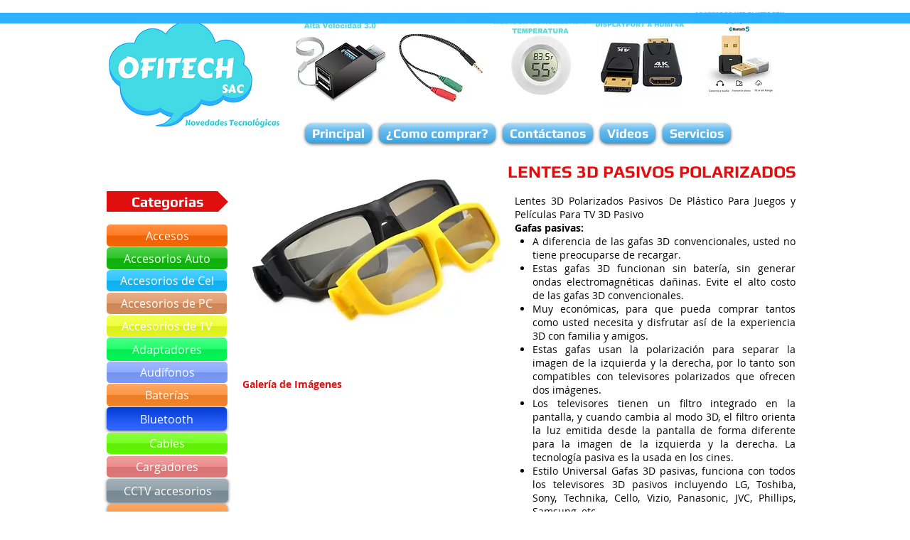

--- FILE ---
content_type: text/html; charset=UTF-8
request_url: https://www.ofitechperu.com/lentes-3d-pasivos-polarizado
body_size: 193138
content:
<!DOCTYPE html>
<html lang="es">
<head>
  
  <!-- SEO Tags -->
  <title>Lentes 3D Pasivos Polarizado | ofitech</title>
  <link rel="canonical" href="https://www.ofitechperu.com/lentes-3d-pasivos-polarizado"/>
  <meta property="og:title" content="Lentes 3D Pasivos Polarizado | ofitech"/>
  <meta property="og:image" content="https://static.wixstatic.com/media/e316f544f9094143b9eac01f1f19e697.png/v1/fit/w_2500,h_1330,al_c/e316f544f9094143b9eac01f1f19e697.png"/>
  <meta property="og:image:width" content="2500"/>
  <meta property="og:image:height" content="1330"/>
  <meta property="og:url" content="https://www.ofitechperu.com/lentes-3d-pasivos-polarizado"/>
  <meta property="og:site_name" content="ofitech"/>
  <meta property="og:type" content="website"/>
  <meta name="fb_admins_meta_tag" content="OFITECH.SAC"/>
  <meta property="fb:admins" content="OFITECH.SAC"/>
  <meta name="twitter:card" content="summary_large_image"/>
  <meta name="twitter:title" content="Lentes 3D Pasivos Polarizado | ofitech"/>
  <meta name="twitter:image" content="https://static.wixstatic.com/media/e316f544f9094143b9eac01f1f19e697.png/v1/fit/w_2500,h_1330,al_c/e316f544f9094143b9eac01f1f19e697.png"/>

  
  <meta charset='utf-8'>
  <meta name="viewport" content="width=device-width, initial-scale=1" id="wixDesktopViewport" />
  <meta http-equiv="X-UA-Compatible" content="IE=edge">
  <meta name="generator" content="Wix.com Website Builder"/>

  <link rel="icon" sizes="192x192" href="https://static.wixstatic.com/media/a0d5c3_ab5e609d81de436782479ca8e1724c74%7Emv2.png/v1/fill/w_192%2Ch_192%2Clg_1%2Cusm_0.66_1.00_0.01/a0d5c3_ab5e609d81de436782479ca8e1724c74%7Emv2.png" type="image/png"/>
  <link rel="shortcut icon" href="https://static.wixstatic.com/media/a0d5c3_ab5e609d81de436782479ca8e1724c74%7Emv2.png/v1/fill/w_192%2Ch_192%2Clg_1%2Cusm_0.66_1.00_0.01/a0d5c3_ab5e609d81de436782479ca8e1724c74%7Emv2.png" type="image/png"/>
  <link rel="apple-touch-icon" href="https://static.wixstatic.com/media/a0d5c3_ab5e609d81de436782479ca8e1724c74%7Emv2.png/v1/fill/w_180%2Ch_180%2Clg_1%2Cusm_0.66_1.00_0.01/a0d5c3_ab5e609d81de436782479ca8e1724c74%7Emv2.png" type="image/png"/>

  <!-- Safari Pinned Tab Icon -->
  <!-- <link rel="mask-icon" href="https://static.wixstatic.com/media/a0d5c3_ab5e609d81de436782479ca8e1724c74%7Emv2.png/v1/fill/w_192%2Ch_192%2Clg_1%2Cusm_0.66_1.00_0.01/a0d5c3_ab5e609d81de436782479ca8e1724c74%7Emv2.png"> -->

  <!-- Original trials -->
  


  <!-- Segmenter Polyfill -->
  <script>
    if (!window.Intl || !window.Intl.Segmenter) {
      (function() {
        var script = document.createElement('script');
        script.src = 'https://static.parastorage.com/unpkg/@formatjs/intl-segmenter@11.7.10/polyfill.iife.js';
        document.head.appendChild(script);
      })();
    }
  </script>

  <!-- Legacy Polyfills -->
  <script nomodule="" src="https://static.parastorage.com/unpkg/core-js-bundle@3.2.1/minified.js"></script>
  <script nomodule="" src="https://static.parastorage.com/unpkg/focus-within-polyfill@5.0.9/dist/focus-within-polyfill.js"></script>

  <!-- Performance API Polyfills -->
  <script>
  (function () {
    var noop = function noop() {};
    if ("performance" in window === false) {
      window.performance = {};
    }
    window.performance.mark = performance.mark || noop;
    window.performance.measure = performance.measure || noop;
    if ("now" in window.performance === false) {
      var nowOffset = Date.now();
      if (performance.timing && performance.timing.navigationStart) {
        nowOffset = performance.timing.navigationStart;
      }
      window.performance.now = function now() {
        return Date.now() - nowOffset;
      };
    }
  })();
  </script>

  <!-- Globals Definitions -->
  <script>
    (function () {
      var now = Date.now()
      window.initialTimestamps = {
        initialTimestamp: now,
        initialRequestTimestamp: Math.round(performance.timeOrigin ? performance.timeOrigin : now - performance.now())
      }

      window.thunderboltTag = "libs-releases-GA-local"
      window.thunderboltVersion = "1.16507.0"
    })();
  </script>

  <!-- Essential Viewer Model -->
  <script type="application/json" id="wix-essential-viewer-model">{"fleetConfig":{"fleetName":"thunderbolt-seo-renderer","type":"GA","code":0},"mode":{"qa":false,"enableTestApi":false,"debug":false,"ssrIndicator":false,"ssrOnly":false,"siteAssetsFallback":"enable","versionIndicator":false},"componentsLibrariesTopology":[{"artifactId":"editor-elements","namespace":"wixui","url":"https:\/\/static.parastorage.com\/services\/editor-elements\/1.14652.0"},{"artifactId":"editor-elements","namespace":"dsgnsys","url":"https:\/\/static.parastorage.com\/services\/editor-elements\/1.14652.0"}],"siteFeaturesConfigs":{"sessionManager":{"isRunningInDifferentSiteContext":false}},"language":{"userLanguage":"es"},"siteAssets":{"clientTopology":{"mediaRootUrl":"https:\/\/static.wixstatic.com","staticMediaUrl":"https:\/\/static.wixstatic.com\/media","moduleRepoUrl":"https:\/\/static.parastorage.com\/unpkg","fileRepoUrl":"https:\/\/static.parastorage.com\/services","viewerAppsUrl":"https:\/\/viewer-apps.parastorage.com","viewerAssetsUrl":"https:\/\/viewer-assets.parastorage.com","siteAssetsUrl":"https:\/\/siteassets.parastorage.com","pageJsonServerUrls":["https:\/\/pages.parastorage.com","https:\/\/staticorigin.wixstatic.com","https:\/\/www.ofitechperu.com","https:\/\/fallback.wix.com\/wix-html-editor-pages-webapp\/page"],"pathOfTBModulesInFileRepoForFallback":"wix-thunderbolt\/dist\/"}},"siteFeatures":["appMonitoring","assetsLoader","businessLogger","captcha","clickHandlerRegistrar","codeEmbed","commonConfig","componentsLoader","componentsRegistry","consentPolicy","cyclicTabbing","environmentWixCodeSdk","environment","locationWixCodeSdk","mpaNavigation","navigationManager","navigationPhases","ooi","pages","panorama","renderer","reporter","router","scrollRestoration","seoWixCodeSdk","seo","sessionManager","siteMembersWixCodeSdk","siteMembers","siteScrollBlocker","siteWixCodeSdk","speculationRules","ssrCache","stores","structureApi","thunderboltInitializer","tpaCommons","translations","usedPlatformApis","warmupData","windowMessageRegistrar","windowWixCodeSdk","wixCustomElementComponent","wixEmbedsApi","componentsReact","platform"],"site":{"externalBaseUrl":"https:\/\/www.ofitechperu.com","isSEO":true},"media":{"staticMediaUrl":"https:\/\/static.wixstatic.com\/media","mediaRootUrl":"https:\/\/static.wixstatic.com\/","staticVideoUrl":"https:\/\/video.wixstatic.com\/"},"requestUrl":"https:\/\/www.ofitechperu.com\/lentes-3d-pasivos-polarizado","rollout":{"siteAssetsVersionsRollout":false,"isDACRollout":0,"isTBRollout":false},"commonConfig":{"brand":"wix","host":"VIEWER","bsi":"","consentPolicy":{},"consentPolicyHeader":{},"siteRevision":"7354","renderingFlow":"NONE","language":"es","locale":"es-pe"},"interactionSampleRatio":0.01,"dynamicModelUrl":"https:\/\/www.ofitechperu.com\/_api\/v2\/dynamicmodel","accessTokensUrl":"https:\/\/www.ofitechperu.com\/_api\/v1\/access-tokens","isExcludedFromSecurityExperiments":false,"experiments":{"specs.thunderbolt.hardenFetchAndXHR":true}}</script>
  <script>window.viewerModel = JSON.parse(document.getElementById('wix-essential-viewer-model').textContent)</script>

  <script>
    window.commonConfig = viewerModel.commonConfig
  </script>

  
  <!-- BEGIN handleAccessTokens bundle -->

  <script data-url="https://static.parastorage.com/services/wix-thunderbolt/dist/handleAccessTokens.inline.698ac2a0.bundle.min.js">(()=>{"use strict";function e(e){let{context:o,property:r,value:n,enumerable:i=!0}=e,l=e.get,c=e.set;if(!r||void 0===n&&!l&&!c)return new Error("property and value are required");let a=o||globalThis,s=a?.[r],u={};if(void 0!==n)u.value=n;else{if(l){let e=t(l);e&&(u.get=e)}if(c){let e=t(c);e&&(u.set=e)}}let p={...u,enumerable:i||!1,configurable:!1};void 0!==n&&(p.writable=!1);try{Object.defineProperty(a,r,p)}catch(e){return e instanceof TypeError?s:e}return s}function t(e,t){return"function"==typeof e?e:!0===e?.async&&"function"==typeof e.func?t?async function(t){return e.func(t)}:async function(){return e.func()}:"function"==typeof e?.func?e.func:void 0}try{e({property:"strictDefine",value:e})}catch{}try{e({property:"defineStrictObject",value:r})}catch{}try{e({property:"defineStrictMethod",value:n})}catch{}var o=["toString","toLocaleString","valueOf","constructor","prototype"];function r(t){let{context:n,property:l,propertiesToExclude:c=[],skipPrototype:a=!1,hardenPrototypePropertiesToExclude:s=[]}=t;if(!l)return new Error("property is required");let u=(n||globalThis)[l],p={},f=i(n,l);u&&("object"==typeof u||"function"==typeof u)&&Reflect.ownKeys(u).forEach(t=>{if(!c.includes(t)&&!o.includes(t)){let o=i(u,t);if(o&&(o.writable||o.configurable)){let{value:r,get:n,set:i,enumerable:l=!1}=o,c={};void 0!==r?c.value=r:n?c.get=n:i&&(c.set=i);try{let o=e({context:u,property:t,...c,enumerable:l});p[t]=o}catch(e){if(!(e instanceof TypeError))throw e;try{p[t]=o.value||o.get||o.set}catch{}}}}});let y={originalObject:u,originalProperties:p};if(!a&&void 0!==u?.prototype){let e=r({context:u,property:"prototype",propertiesToExclude:s,skipPrototype:!0});e instanceof Error||(y.originalPrototype=e?.originalObject,y.originalPrototypeProperties=e?.originalProperties)}return e({context:n,property:l,value:u,enumerable:f?.enumerable}),y}function n(t,o){let r=(o||globalThis)[t],n=i(o||globalThis,t);return r&&n&&(n.writable||n.configurable)?(Object.freeze(r),e({context:globalThis,property:t,value:r})):r}function i(e,t){if(e&&t)try{return Reflect.getOwnPropertyDescriptor(e,t)}catch{return}}function l(e){if("string"!=typeof e)return e;try{return decodeURIComponent(e).toLowerCase().trim()}catch{return e.toLowerCase().trim()}}function c(e,t){let o="";if("string"==typeof e)o=e.split("=")[0]?.trim()||"";else{if(!e||"string"!=typeof e.name)return!1;o=e.name}return t.has(l(o)||"")}function a(e,t){let o;return o="string"==typeof e?e.split(";").map(e=>e.trim()).filter(e=>e.length>0):e||[],o.filter(e=>!c(e,t))}var s=null;function u(){return null===s&&(s=typeof Document>"u"?void 0:Object.getOwnPropertyDescriptor(Document.prototype,"cookie")),s}function p(t,o){if(!globalThis?.cookieStore)return;let r=globalThis.cookieStore.get.bind(globalThis.cookieStore),n=globalThis.cookieStore.getAll.bind(globalThis.cookieStore),i=globalThis.cookieStore.set.bind(globalThis.cookieStore),l=globalThis.cookieStore.delete.bind(globalThis.cookieStore);return e({context:globalThis.CookieStore.prototype,property:"get",value:async function(e){return c(("string"==typeof e?e:e.name)||"",t)?null:r.call(this,e)},enumerable:!0}),e({context:globalThis.CookieStore.prototype,property:"getAll",value:async function(){return a(await n.apply(this,Array.from(arguments)),t)},enumerable:!0}),e({context:globalThis.CookieStore.prototype,property:"set",value:async function(){let e=Array.from(arguments);if(!c(1===e.length?e[0].name:e[0],t))return i.apply(this,e);o&&console.warn(o)},enumerable:!0}),e({context:globalThis.CookieStore.prototype,property:"delete",value:async function(){let e=Array.from(arguments);if(!c(1===e.length?e[0].name:e[0],t))return l.apply(this,e)},enumerable:!0}),e({context:globalThis.cookieStore,property:"prototype",value:globalThis.CookieStore.prototype,enumerable:!1}),e({context:globalThis,property:"cookieStore",value:globalThis.cookieStore,enumerable:!0}),{get:r,getAll:n,set:i,delete:l}}var f=["TextEncoder","TextDecoder","XMLHttpRequestEventTarget","EventTarget","URL","JSON","Reflect","Object","Array","Map","Set","WeakMap","WeakSet","Promise","Symbol","Error"],y=["addEventListener","removeEventListener","dispatchEvent","encodeURI","encodeURIComponent","decodeURI","decodeURIComponent"];const d=(e="",t="",o="/")=>`${e}=; ${t?`domain=${t};`:""} max-age=0; path=${o}; expires=Thu, 01 Jan 1970 00:00:01 GMT`,g="client-session-bind",b=[g,"client-binding","svSession","smSession","server-session-bind","wixSession2","wixSession3"].map(e=>e.toLowerCase()),{cookie:h}=function(t,o){let r=new Set(t);return e({context:document,property:"cookie",set:{func:e=>function(e,t,o,r){let n=u(),i=l(t.split(";")[0]||"")||"";[...o].every(e=>!i.startsWith(e.toLowerCase()))&&n?.set?n.set.call(e,t):r&&console.warn(r)}(document,e,r,o)},get:{func:()=>function(e,t){let o=u();if(!o?.get)throw new Error("Cookie descriptor or getter not available");return a(o.get.call(e),t).join("; ")}(document,r)},enumerable:!0}),{cookieStore:p(r,o),cookie:u()}}(b),m="tbReady",v="security_overrideGlobals",{experiments:w,siteFeaturesConfigs:T,accessTokensUrl:S}=window.viewerModel,k=S,x={},E=(()=>{const e=((e,t)=>{try{const o=t?t.get.call(document):document.cookie;return o.split(";").map(e=>e.trim()).filter(t=>t?.startsWith(e))[0]?.split("=")[1]}catch(e){return""}})(g,h);return(()=>{const e=d(g),t=d(g,location.hostname);h.set.call(document,e),h.set.call(document,t)})(),e})();E&&(x["client-binding"]=E);const C=fetch;addEventListener(m,function e(t){const{logger:o}=t.detail;try{window.tb.init({fetch:C,fetchHeaders:x})}catch(e){const t=new Error("TB003");o.meter(`${v}_${t.message}`,{paramsOverrides:{errorType:v,eventString:t.message}}),window?.viewerModel?.mode.debug&&console.error(e)}finally{removeEventListener(m,e)}}),w["specs.thunderbolt.hardenFetchAndXHR"]||(window.fetchDynamicModel=()=>T.sessionManager.isRunningInDifferentSiteContext?Promise.resolve({}):fetch(k,{credentials:"same-origin",headers:x}).then(function(e){if(!e.ok)throw new Error(`[${e.status}]${e.statusText}`);return e.json()}),window.dynamicModelPromise=window.fetchDynamicModel())})();
//# sourceMappingURL=https://static.parastorage.com/services/wix-thunderbolt/dist/handleAccessTokens.inline.698ac2a0.bundle.min.js.map</script>

<!-- END handleAccessTokens bundle -->

<!-- BEGIN overrideGlobals bundle -->

<script data-url="https://static.parastorage.com/services/wix-thunderbolt/dist/overrideGlobals.inline.ec13bfcf.bundle.min.js">(()=>{"use strict";function e(e){let{context:r,property:o,value:n,enumerable:i=!0}=e,c=e.get,a=e.set;if(!o||void 0===n&&!c&&!a)return new Error("property and value are required");let l=r||globalThis,u=l?.[o],s={};if(void 0!==n)s.value=n;else{if(c){let e=t(c);e&&(s.get=e)}if(a){let e=t(a);e&&(s.set=e)}}let p={...s,enumerable:i||!1,configurable:!1};void 0!==n&&(p.writable=!1);try{Object.defineProperty(l,o,p)}catch(e){return e instanceof TypeError?u:e}return u}function t(e,t){return"function"==typeof e?e:!0===e?.async&&"function"==typeof e.func?t?async function(t){return e.func(t)}:async function(){return e.func()}:"function"==typeof e?.func?e.func:void 0}try{e({property:"strictDefine",value:e})}catch{}try{e({property:"defineStrictObject",value:o})}catch{}try{e({property:"defineStrictMethod",value:n})}catch{}var r=["toString","toLocaleString","valueOf","constructor","prototype"];function o(t){let{context:n,property:c,propertiesToExclude:a=[],skipPrototype:l=!1,hardenPrototypePropertiesToExclude:u=[]}=t;if(!c)return new Error("property is required");let s=(n||globalThis)[c],p={},f=i(n,c);s&&("object"==typeof s||"function"==typeof s)&&Reflect.ownKeys(s).forEach(t=>{if(!a.includes(t)&&!r.includes(t)){let r=i(s,t);if(r&&(r.writable||r.configurable)){let{value:o,get:n,set:i,enumerable:c=!1}=r,a={};void 0!==o?a.value=o:n?a.get=n:i&&(a.set=i);try{let r=e({context:s,property:t,...a,enumerable:c});p[t]=r}catch(e){if(!(e instanceof TypeError))throw e;try{p[t]=r.value||r.get||r.set}catch{}}}}});let d={originalObject:s,originalProperties:p};if(!l&&void 0!==s?.prototype){let e=o({context:s,property:"prototype",propertiesToExclude:u,skipPrototype:!0});e instanceof Error||(d.originalPrototype=e?.originalObject,d.originalPrototypeProperties=e?.originalProperties)}return e({context:n,property:c,value:s,enumerable:f?.enumerable}),d}function n(t,r){let o=(r||globalThis)[t],n=i(r||globalThis,t);return o&&n&&(n.writable||n.configurable)?(Object.freeze(o),e({context:globalThis,property:t,value:o})):o}function i(e,t){if(e&&t)try{return Reflect.getOwnPropertyDescriptor(e,t)}catch{return}}function c(e){if("string"!=typeof e)return e;try{return decodeURIComponent(e).toLowerCase().trim()}catch{return e.toLowerCase().trim()}}function a(e,t){return e instanceof Headers?e.forEach((r,o)=>{l(o,t)||e.delete(o)}):Object.keys(e).forEach(r=>{l(r,t)||delete e[r]}),e}function l(e,t){return!t.has(c(e)||"")}function u(e,t){let r=!0,o=function(e){let t,r;if(globalThis.Request&&e instanceof Request)t=e.url;else{if("function"!=typeof e?.toString)throw new Error("Unsupported type for url");t=e.toString()}try{return new URL(t).pathname}catch{return r=t.replace(/#.+/gi,"").split("?").shift(),r.startsWith("/")?r:`/${r}`}}(e),n=c(o);return n&&t.some(e=>n.includes(e))&&(r=!1),r}function s(t,r,o){let n=fetch,i=XMLHttpRequest,c=new Set(r);function s(){let e=new i,r=e.open,n=e.setRequestHeader;return e.open=function(){let n=Array.from(arguments),i=n[1];if(n.length<2||u(i,t))return r.apply(e,n);throw new Error(o||`Request not allowed for path ${i}`)},e.setRequestHeader=function(t,r){l(decodeURIComponent(t),c)&&n.call(e,t,r)},e}return e({property:"fetch",value:function(){let e=function(e,t){return globalThis.Request&&e[0]instanceof Request&&e[0]?.headers?a(e[0].headers,t):e[1]?.headers&&a(e[1].headers,t),e}(arguments,c);return u(arguments[0],t)?n.apply(globalThis,Array.from(e)):new Promise((e,t)=>{t(new Error(o||`Request not allowed for path ${arguments[0]}`))})},enumerable:!0}),e({property:"XMLHttpRequest",value:s,enumerable:!0}),Object.keys(i).forEach(e=>{s[e]=i[e]}),{fetch:n,XMLHttpRequest:i}}var p=["TextEncoder","TextDecoder","XMLHttpRequestEventTarget","EventTarget","URL","JSON","Reflect","Object","Array","Map","Set","WeakMap","WeakSet","Promise","Symbol","Error"],f=["addEventListener","removeEventListener","dispatchEvent","encodeURI","encodeURIComponent","decodeURI","decodeURIComponent"];const d=function(){let t=globalThis.open,r=document.open;function o(e,r,o){let n="string"!=typeof e,i=t.call(window,e,r,o);return n||e&&function(e){return e.startsWith("//")&&/(?:[a-z0-9](?:[a-z0-9-]{0,61}[a-z0-9])?\.)+[a-z0-9][a-z0-9-]{0,61}[a-z0-9]/g.test(`${location.protocol}:${e}`)&&(e=`${location.protocol}${e}`),!e.startsWith("http")||new URL(e).hostname===location.hostname}(e)?{}:i}return e({property:"open",value:o,context:globalThis,enumerable:!0}),e({property:"open",value:function(e,t,n){return e?o(e,t,n):r.call(document,e||"",t||"",n||"")},context:document,enumerable:!0}),{open:t,documentOpen:r}},y=function(){let t=document.createElement,r=Element.prototype.setAttribute,o=Element.prototype.setAttributeNS;return e({property:"createElement",context:document,value:function(n,i){let a=t.call(document,n,i);if("iframe"===c(n)){e({property:"srcdoc",context:a,get:()=>"",set:()=>{console.warn("`srcdoc` is not allowed in iframe elements.")}});let t=function(e,t){"srcdoc"!==e.toLowerCase()?r.call(a,e,t):console.warn("`srcdoc` attribute is not allowed to be set.")},n=function(e,t,r){"srcdoc"!==t.toLowerCase()?o.call(a,e,t,r):console.warn("`srcdoc` attribute is not allowed to be set.")};a.setAttribute=t,a.setAttributeNS=n}return a},enumerable:!0}),{createElement:t,setAttribute:r,setAttributeNS:o}},m=["client-binding"],b=["/_api/v1/access-tokens","/_api/v2/dynamicmodel","/_api/one-app-session-web/v3/businesses"],h=function(){let t=setTimeout,r=setInterval;return o("setTimeout",0,globalThis),o("setInterval",0,globalThis),{setTimeout:t,setInterval:r};function o(t,r,o){let n=o||globalThis,i=n[t];if(!i||"function"!=typeof i)throw new Error(`Function ${t} not found or is not a function`);e({property:t,value:function(){let e=Array.from(arguments);if("string"!=typeof e[r])return i.apply(n,e);console.warn(`Calling ${t} with a String Argument at index ${r} is not allowed`)},context:o,enumerable:!0})}},v=function(){if(navigator&&"serviceWorker"in navigator){let t=navigator.serviceWorker.register;return e({context:navigator.serviceWorker,property:"register",value:function(){console.log("Service worker registration is not allowed")},enumerable:!0}),{register:t}}return{}};performance.mark("overrideGlobals started");const{isExcludedFromSecurityExperiments:g,experiments:w}=window.viewerModel,E=!g&&w["specs.thunderbolt.securityExperiments"];try{d(),E&&y(),w["specs.thunderbolt.hardenFetchAndXHR"]&&E&&s(b,m),v(),(e=>{let t=[],r=[];r=r.concat(["TextEncoder","TextDecoder"]),e&&(r=r.concat(["XMLHttpRequestEventTarget","EventTarget"])),r=r.concat(["URL","JSON"]),e&&(t=t.concat(["addEventListener","removeEventListener"])),t=t.concat(["encodeURI","encodeURIComponent","decodeURI","decodeURIComponent"]),r=r.concat(["String","Number"]),e&&r.push("Object"),r=r.concat(["Reflect"]),t.forEach(e=>{n(e),["addEventListener","removeEventListener"].includes(e)&&n(e,document)}),r.forEach(e=>{o({property:e})})})(E),E&&h()}catch(e){window?.viewerModel?.mode.debug&&console.error(e);const t=new Error("TB006");window.fedops?.reportError(t,"security_overrideGlobals"),window.Sentry?window.Sentry.captureException(t):globalThis.defineStrictProperty("sentryBuffer",[t],window,!1)}performance.mark("overrideGlobals ended")})();
//# sourceMappingURL=https://static.parastorage.com/services/wix-thunderbolt/dist/overrideGlobals.inline.ec13bfcf.bundle.min.js.map</script>

<!-- END overrideGlobals bundle -->


  
  <script>
    window.commonConfig = viewerModel.commonConfig

	
  </script>

  <!-- Initial CSS -->
  <style data-url="https://static.parastorage.com/services/wix-thunderbolt/dist/main.c00ad876.min.css">@keyframes slide-horizontal-new{0%{transform:translateX(100%)}}@keyframes slide-horizontal-old{80%{opacity:1}to{opacity:0;transform:translateX(-100%)}}@keyframes slide-vertical-new{0%{transform:translateY(-100%)}}@keyframes slide-vertical-old{80%{opacity:1}to{opacity:0;transform:translateY(100%)}}@keyframes out-in-new{0%{opacity:0}}@keyframes out-in-old{to{opacity:0}}:root:active-view-transition{view-transition-name:none}::view-transition{pointer-events:none}:root:active-view-transition::view-transition-new(page-group),:root:active-view-transition::view-transition-old(page-group){animation-duration:.6s;cursor:wait;pointer-events:all}:root:active-view-transition-type(SlideHorizontal)::view-transition-old(page-group){animation:slide-horizontal-old .6s cubic-bezier(.83,0,.17,1) forwards;mix-blend-mode:normal}:root:active-view-transition-type(SlideHorizontal)::view-transition-new(page-group){animation:slide-horizontal-new .6s cubic-bezier(.83,0,.17,1) backwards;mix-blend-mode:normal}:root:active-view-transition-type(SlideVertical)::view-transition-old(page-group){animation:slide-vertical-old .6s cubic-bezier(.83,0,.17,1) forwards;mix-blend-mode:normal}:root:active-view-transition-type(SlideVertical)::view-transition-new(page-group){animation:slide-vertical-new .6s cubic-bezier(.83,0,.17,1) backwards;mix-blend-mode:normal}:root:active-view-transition-type(OutIn)::view-transition-old(page-group){animation:out-in-old .35s cubic-bezier(.64,0,.78,0) forwards}:root:active-view-transition-type(OutIn)::view-transition-new(page-group){animation:out-in-new .35s cubic-bezier(.22,1,.36,1) .35s backwards}@media(prefers-reduced-motion:reduce){::view-transition-group(*),::view-transition-new(*),::view-transition-old(*){animation:none!important}}body,html{background:transparent;border:0;margin:0;outline:0;padding:0;vertical-align:baseline}body{--scrollbar-width:0px;font-family:Arial,Helvetica,sans-serif;font-size:10px}body,html{height:100%}body{overflow-x:auto;overflow-y:scroll}body:not(.responsive) #site-root{min-width:var(--site-width);width:100%}body:not([data-js-loaded]) [data-hide-prejs]{visibility:hidden}wix-interact-element{display:contents}#SITE_CONTAINER{position:relative}:root{--one-unit:1vw;--section-max-width:9999px;--spx-stopper-max:9999px;--spx-stopper-min:0px;--browser-zoom:1}@supports(-webkit-appearance:none) and (stroke-color:transparent){:root{--safari-sticky-fix:opacity;--experimental-safari-sticky-fix:translateZ(0)}}@supports(container-type:inline-size){:root{--one-unit:1cqw}}[id^=oldHoverBox-]{mix-blend-mode:plus-lighter;transition:opacity .5s ease,visibility .5s ease}[data-mesh-id$=inlineContent-gridContainer]:has(>[id^=oldHoverBox-]){isolation:isolate}</style>
<style data-url="https://static.parastorage.com/services/wix-thunderbolt/dist/main.renderer.9cb0985f.min.css">a,abbr,acronym,address,applet,b,big,blockquote,button,caption,center,cite,code,dd,del,dfn,div,dl,dt,em,fieldset,font,footer,form,h1,h2,h3,h4,h5,h6,header,i,iframe,img,ins,kbd,label,legend,li,nav,object,ol,p,pre,q,s,samp,section,small,span,strike,strong,sub,sup,table,tbody,td,tfoot,th,thead,title,tr,tt,u,ul,var{background:transparent;border:0;margin:0;outline:0;padding:0;vertical-align:baseline}input,select,textarea{box-sizing:border-box;font-family:Helvetica,Arial,sans-serif}ol,ul{list-style:none}blockquote,q{quotes:none}ins{text-decoration:none}del{text-decoration:line-through}table{border-collapse:collapse;border-spacing:0}a{cursor:pointer;text-decoration:none}.testStyles{overflow-y:hidden}.reset-button{-webkit-appearance:none;background:none;border:0;color:inherit;font:inherit;line-height:normal;outline:0;overflow:visible;padding:0;-webkit-user-select:none;-moz-user-select:none;-ms-user-select:none}:focus{outline:none}body.device-mobile-optimized:not(.disable-site-overflow){overflow-x:hidden;overflow-y:scroll}body.device-mobile-optimized:not(.responsive) #SITE_CONTAINER{margin-left:auto;margin-right:auto;overflow-x:visible;position:relative;width:320px}body.device-mobile-optimized:not(.responsive):not(.blockSiteScrolling) #SITE_CONTAINER{margin-top:0}body.device-mobile-optimized>*{max-width:100%!important}body.device-mobile-optimized #site-root{overflow-x:hidden;overflow-y:hidden}@supports(overflow:clip){body.device-mobile-optimized #site-root{overflow-x:clip;overflow-y:clip}}body.device-mobile-non-optimized #SITE_CONTAINER #site-root{overflow-x:clip;overflow-y:clip}body.device-mobile-non-optimized.fullScreenMode{background-color:#5f6360}body.device-mobile-non-optimized.fullScreenMode #MOBILE_ACTIONS_MENU,body.device-mobile-non-optimized.fullScreenMode #SITE_BACKGROUND,body.device-mobile-non-optimized.fullScreenMode #site-root,body.fullScreenMode #WIX_ADS{visibility:hidden}body.fullScreenMode{overflow-x:hidden!important;overflow-y:hidden!important}body.fullScreenMode.device-mobile-optimized #TINY_MENU{opacity:0;pointer-events:none}body.fullScreenMode-scrollable.device-mobile-optimized{overflow-x:hidden!important;overflow-y:auto!important}body.fullScreenMode-scrollable.device-mobile-optimized #masterPage,body.fullScreenMode-scrollable.device-mobile-optimized #site-root{overflow-x:hidden!important;overflow-y:hidden!important}body.fullScreenMode-scrollable.device-mobile-optimized #SITE_BACKGROUND,body.fullScreenMode-scrollable.device-mobile-optimized #masterPage{height:auto!important}body.fullScreenMode-scrollable.device-mobile-optimized #masterPage.mesh-layout{height:0!important}body.blockSiteScrolling,body.siteScrollingBlocked{position:fixed;width:100%}body.blockSiteScrolling #SITE_CONTAINER{margin-top:calc(var(--blocked-site-scroll-margin-top)*-1)}#site-root{margin:0 auto;min-height:100%;position:relative;top:var(--wix-ads-height)}#site-root img:not([src]){visibility:hidden}#site-root svg img:not([src]){visibility:visible}.auto-generated-link{color:inherit}#SCROLL_TO_BOTTOM,#SCROLL_TO_TOP{height:0}.has-click-trigger{cursor:pointer}.fullScreenOverlay{bottom:0;display:flex;justify-content:center;left:0;overflow-y:hidden;position:fixed;right:0;top:-60px;z-index:1005}.fullScreenOverlay>.fullScreenOverlayContent{bottom:0;left:0;margin:0 auto;overflow:hidden;position:absolute;right:0;top:60px;transform:translateZ(0)}[data-mesh-id$=centeredContent],[data-mesh-id$=form],[data-mesh-id$=inlineContent]{pointer-events:none;position:relative}[data-mesh-id$=-gridWrapper],[data-mesh-id$=-rotated-wrapper]{pointer-events:none}[data-mesh-id$=-gridContainer]>*,[data-mesh-id$=-rotated-wrapper]>*,[data-mesh-id$=inlineContent]>:not([data-mesh-id$=-gridContainer]){pointer-events:auto}.device-mobile-optimized #masterPage.mesh-layout #SOSP_CONTAINER_CUSTOM_ID{grid-area:2/1/3/2;-ms-grid-row:2;position:relative}#masterPage.mesh-layout{-ms-grid-rows:max-content max-content min-content max-content;-ms-grid-columns:100%;align-items:start;display:-ms-grid;display:grid;grid-template-columns:100%;grid-template-rows:max-content max-content min-content max-content;justify-content:stretch}#masterPage.mesh-layout #PAGES_CONTAINER,#masterPage.mesh-layout #SITE_FOOTER-placeholder,#masterPage.mesh-layout #SITE_FOOTER_WRAPPER,#masterPage.mesh-layout #SITE_HEADER-placeholder,#masterPage.mesh-layout #SITE_HEADER_WRAPPER,#masterPage.mesh-layout #SOSP_CONTAINER_CUSTOM_ID[data-state~=mobileView],#masterPage.mesh-layout #soapAfterPagesContainer,#masterPage.mesh-layout #soapBeforePagesContainer{-ms-grid-row-align:start;-ms-grid-column-align:start;-ms-grid-column:1}#masterPage.mesh-layout #SITE_HEADER-placeholder,#masterPage.mesh-layout #SITE_HEADER_WRAPPER{grid-area:1/1/2/2;-ms-grid-row:1}#masterPage.mesh-layout #PAGES_CONTAINER,#masterPage.mesh-layout #soapAfterPagesContainer,#masterPage.mesh-layout #soapBeforePagesContainer{grid-area:3/1/4/2;-ms-grid-row:3}#masterPage.mesh-layout #soapAfterPagesContainer,#masterPage.mesh-layout #soapBeforePagesContainer{width:100%}#masterPage.mesh-layout #PAGES_CONTAINER{align-self:stretch}#masterPage.mesh-layout main#PAGES_CONTAINER{display:block}#masterPage.mesh-layout #SITE_FOOTER-placeholder,#masterPage.mesh-layout #SITE_FOOTER_WRAPPER{grid-area:4/1/5/2;-ms-grid-row:4}#masterPage.mesh-layout #SITE_PAGES,#masterPage.mesh-layout [data-mesh-id=PAGES_CONTAINERcenteredContent],#masterPage.mesh-layout [data-mesh-id=PAGES_CONTAINERinlineContent]{height:100%}#masterPage.mesh-layout.desktop>*{width:100%}#masterPage.mesh-layout #PAGES_CONTAINER,#masterPage.mesh-layout #SITE_FOOTER,#masterPage.mesh-layout #SITE_FOOTER_WRAPPER,#masterPage.mesh-layout #SITE_HEADER,#masterPage.mesh-layout #SITE_HEADER_WRAPPER,#masterPage.mesh-layout #SITE_PAGES,#masterPage.mesh-layout #masterPageinlineContent{position:relative}#masterPage.mesh-layout #SITE_HEADER{grid-area:1/1/2/2}#masterPage.mesh-layout #SITE_FOOTER{grid-area:4/1/5/2}#masterPage.mesh-layout.overflow-x-clip #SITE_FOOTER,#masterPage.mesh-layout.overflow-x-clip #SITE_HEADER{overflow-x:clip}[data-z-counter]{z-index:0}[data-z-counter="0"]{z-index:auto}.wixSiteProperties{-webkit-font-smoothing:antialiased;-moz-osx-font-smoothing:grayscale}:root{--wst-button-color-fill-primary:rgb(var(--color_48));--wst-button-color-border-primary:rgb(var(--color_49));--wst-button-color-text-primary:rgb(var(--color_50));--wst-button-color-fill-primary-hover:rgb(var(--color_51));--wst-button-color-border-primary-hover:rgb(var(--color_52));--wst-button-color-text-primary-hover:rgb(var(--color_53));--wst-button-color-fill-primary-disabled:rgb(var(--color_54));--wst-button-color-border-primary-disabled:rgb(var(--color_55));--wst-button-color-text-primary-disabled:rgb(var(--color_56));--wst-button-color-fill-secondary:rgb(var(--color_57));--wst-button-color-border-secondary:rgb(var(--color_58));--wst-button-color-text-secondary:rgb(var(--color_59));--wst-button-color-fill-secondary-hover:rgb(var(--color_60));--wst-button-color-border-secondary-hover:rgb(var(--color_61));--wst-button-color-text-secondary-hover:rgb(var(--color_62));--wst-button-color-fill-secondary-disabled:rgb(var(--color_63));--wst-button-color-border-secondary-disabled:rgb(var(--color_64));--wst-button-color-text-secondary-disabled:rgb(var(--color_65));--wst-color-fill-base-1:rgb(var(--color_36));--wst-color-fill-base-2:rgb(var(--color_37));--wst-color-fill-base-shade-1:rgb(var(--color_38));--wst-color-fill-base-shade-2:rgb(var(--color_39));--wst-color-fill-base-shade-3:rgb(var(--color_40));--wst-color-fill-accent-1:rgb(var(--color_41));--wst-color-fill-accent-2:rgb(var(--color_42));--wst-color-fill-accent-3:rgb(var(--color_43));--wst-color-fill-accent-4:rgb(var(--color_44));--wst-color-fill-background-primary:rgb(var(--color_11));--wst-color-fill-background-secondary:rgb(var(--color_12));--wst-color-text-primary:rgb(var(--color_15));--wst-color-text-secondary:rgb(var(--color_14));--wst-color-action:rgb(var(--color_18));--wst-color-disabled:rgb(var(--color_39));--wst-color-title:rgb(var(--color_45));--wst-color-subtitle:rgb(var(--color_46));--wst-color-line:rgb(var(--color_47));--wst-font-style-h2:var(--font_2);--wst-font-style-h3:var(--font_3);--wst-font-style-h4:var(--font_4);--wst-font-style-h5:var(--font_5);--wst-font-style-h6:var(--font_6);--wst-font-style-body-large:var(--font_7);--wst-font-style-body-medium:var(--font_8);--wst-font-style-body-small:var(--font_9);--wst-font-style-body-x-small:var(--font_10);--wst-color-custom-1:rgb(var(--color_13));--wst-color-custom-2:rgb(var(--color_16));--wst-color-custom-3:rgb(var(--color_17));--wst-color-custom-4:rgb(var(--color_19));--wst-color-custom-5:rgb(var(--color_20));--wst-color-custom-6:rgb(var(--color_21));--wst-color-custom-7:rgb(var(--color_22));--wst-color-custom-8:rgb(var(--color_23));--wst-color-custom-9:rgb(var(--color_24));--wst-color-custom-10:rgb(var(--color_25));--wst-color-custom-11:rgb(var(--color_26));--wst-color-custom-12:rgb(var(--color_27));--wst-color-custom-13:rgb(var(--color_28));--wst-color-custom-14:rgb(var(--color_29));--wst-color-custom-15:rgb(var(--color_30));--wst-color-custom-16:rgb(var(--color_31));--wst-color-custom-17:rgb(var(--color_32));--wst-color-custom-18:rgb(var(--color_33));--wst-color-custom-19:rgb(var(--color_34));--wst-color-custom-20:rgb(var(--color_35))}.wix-presets-wrapper{display:contents}</style>

  <meta name="format-detection" content="telephone=no">
  <meta name="skype_toolbar" content="skype_toolbar_parser_compatible">
  
  

  

  
      <!--pageHtmlEmbeds.head start-->
      <script type="wix/htmlEmbeds" id="pageHtmlEmbeds.head start"></script>
    
      <meta name="facebook-domain-verification" content="s48cf4sexc0k0754q0k59gaxyk8yrq" />
    
      <meta name="google-site-verification" content="Ii_vcxg9_yAF38zsyy4RtruJrY2qmUZ32ImeUxQcTFU" />

    
      <script type="wix/htmlEmbeds" id="pageHtmlEmbeds.head end"></script>
      <!--pageHtmlEmbeds.head end-->
  

  <!-- head performance data start -->
  
  <!-- head performance data end -->
  

    


    
<style data-href="https://static.parastorage.com/services/editor-elements-library/dist/thunderbolt/rb_wixui.thunderbolt[WPhoto_RoundPhoto].6daea16d.min.css">.nTOEE9{height:100%;overflow:hidden;position:relative;width:100%}.nTOEE9.sqUyGm:hover{cursor:url([data-uri]),auto}.nTOEE9.C_JY0G:hover{cursor:url([data-uri]),auto}.RZQnmg{background-color:rgb(var(--color_11));border-radius:50%;bottom:12px;height:40px;opacity:0;pointer-events:none;position:absolute;right:12px;width:40px}.RZQnmg path{fill:rgb(var(--color_15))}.RZQnmg:focus{cursor:auto;opacity:1;pointer-events:auto}.Tj01hh,.jhxvbR{display:block;height:100%;width:100%}.jhxvbR img{max-width:var(--wix-img-max-width,100%)}.jhxvbR[data-animate-blur] img{filter:blur(9px);transition:filter .8s ease-in}.jhxvbR[data-animate-blur] img[data-load-done]{filter:none}.rYiAuL{cursor:pointer}.gSXewE{height:0;left:0;overflow:hidden;top:0;width:0}.OJQ_3L,.gSXewE{position:absolute}.OJQ_3L{background-color:rgb(var(--color_11));border-radius:300px;bottom:0;cursor:pointer;height:40px;margin:16px 16px;opacity:0;pointer-events:none;right:0;width:40px}.OJQ_3L path{fill:rgb(var(--color_12))}.OJQ_3L:focus{cursor:auto;opacity:1;pointer-events:auto}.MVY5Lo{box-sizing:border-box;height:100%;width:100%}.NM_OGj{min-height:var(--image-min-height);min-width:var(--image-min-width)}.NM_OGj img,img.NM_OGj{filter:var(--filter-effect-svg-url);-webkit-mask-image:var(--mask-image,none);mask-image:var(--mask-image,none);-webkit-mask-position:var(--mask-position,0);mask-position:var(--mask-position,0);-webkit-mask-repeat:var(--mask-repeat,no-repeat);mask-repeat:var(--mask-repeat,no-repeat);-webkit-mask-size:var(--mask-size,100% 100%);mask-size:var(--mask-size,100% 100%);-o-object-position:var(--object-position);object-position:var(--object-position)}.v__F4U .MVY5Lo{background-color:rgba(var(--brd,var(--color_11,color_11)),var(--alpha-brd,1));border-color:rgba(var(--brd,var(--color_11,color_11)),var(--alpha-brd,1));border-radius:var(--rd,5px);border-style:solid;border-width:var(--brw,2px);box-shadow:var(--shd,0 1px 3px rgba(0,0,0,.5));display:block;height:100%;overflow:hidden}.v__F4U .NM_OGj{border-radius:calc(var(--sizeRd, var(--rd, 5px)) - var(--sizeBrw, var(--brw, 2px)));overflow:hidden}</style>
<style data-href="https://static.parastorage.com/services/editor-elements-library/dist/thunderbolt/rb_wixui.thunderbolt[SiteButton_ButtonArrow].f1e8ce3f.min.css">.PlZyDq{touch-action:manipulation}.DF9NQC{align-items:center;box-sizing:border-box;display:flex;justify-content:var(--label-align);min-width:100%;text-align:initial;width:-moz-max-content;width:max-content}.DF9NQC:before{max-width:var(--margin-start,0)}.DF9NQC:after,.DF9NQC:before{align-self:stretch;content:"";flex-grow:1}.DF9NQC:after{max-width:var(--margin-end,0)}.I0Z1hF{overflow:hidden}.I0Z1hF[aria-disabled=false] .DF9NQC{cursor:pointer}:host(.device-mobile-optimized) .I0Z1hF[aria-disabled=false]:active .SdUQJg,body.device-mobile-optimized .I0Z1hF[aria-disabled=false]:active .SdUQJg{background:var(--corvid-hover-background-color,rgba(var(--bgh,var(--color_18,color_18)),var(--alpha-bgh,1)))}:host(.device-mobile-optimized) .I0Z1hF[aria-disabled=false]:active .NmszKH,body.device-mobile-optimized .I0Z1hF[aria-disabled=false]:active .NmszKH{color:var(--corvid-hover-color,rgb(var(--txth,var(--color_15,color_15))))}:host(.device-mobile-optimized) .I0Z1hF[aria-disabled=false]:active .J5uOBX,body.device-mobile-optimized .I0Z1hF[aria-disabled=false]:active .J5uOBX{border-bottom-color:var(--corvid-hover-border-color,rgba(var(--bgh,var(--color_18,color_18)),var(--alpha-bgh,1)))!important}:host(.device-mobile-optimized) .I0Z1hF[aria-disabled=false]:active .fFDpax,body.device-mobile-optimized .I0Z1hF[aria-disabled=false]:active .fFDpax{border-top-color:var(--corvid-hover-border-color,rgba(var(--bgh,var(--color_18,color_18)),var(--alpha-bgh,1)))!important}:host(:not(.device-mobile-optimized)) .I0Z1hF[aria-disabled=false]:hover .SdUQJg,body:not(.device-mobile-optimized) .I0Z1hF[aria-disabled=false]:hover .SdUQJg{background:var(--corvid-hover-background-color,rgba(var(--bgh,var(--color_18,color_18)),var(--alpha-bgh,1)))}:host(:not(.device-mobile-optimized)) .I0Z1hF[aria-disabled=false]:hover .NmszKH,body:not(.device-mobile-optimized) .I0Z1hF[aria-disabled=false]:hover .NmszKH{color:var(--corvid-hover-color,rgb(var(--txth,var(--color_15,color_15))))}:host(:not(.device-mobile-optimized)) .I0Z1hF[aria-disabled=false]:hover .J5uOBX,body:not(.device-mobile-optimized) .I0Z1hF[aria-disabled=false]:hover .J5uOBX{border-bottom-color:var(--corvid-hover-border-color,rgba(var(--bgh,var(--color_18,color_18)),var(--alpha-bgh,1)))!important}:host(:not(.device-mobile-optimized)) .I0Z1hF[aria-disabled=false]:hover .fFDpax,body:not(.device-mobile-optimized) .I0Z1hF[aria-disabled=false]:hover .fFDpax{border-top-color:var(--corvid-hover-border-color,rgba(var(--bgh,var(--color_18,color_18)),var(--alpha-bgh,1)))!important}.I0Z1hF .SdUQJg{background:var(--corvid-background-color,rgba(var(--bg,var(--color_17,color_17)),var(--alpha-bg,1)));right:50px}.I0Z1hF .DF9NQC,.I0Z1hF .SdUQJg{bottom:0;left:0;position:absolute;top:0}.I0Z1hF .DF9NQC{right:0}.I0Z1hF .NmszKH{color:var(--corvid-color,rgb(var(--txt,var(--color_15,color_15))));font:var(--fnt,var(--font_5));position:relative;white-space:nowrap}.I0Z1hF .J5uOBX,.I0Z1hF .fFDpax{border-left:0;border-right:50px solid transparent;position:absolute;right:0}:host(.device-mobile-optimized) .I0Z1hF .J5uOBX,:host(.device-mobile-optimized) .I0Z1hF .fFDpax,body.device-mobile-optimized .I0Z1hF .J5uOBX,body.device-mobile-optimized .I0Z1hF .fFDpax{right:1px}.I0Z1hF .J5uOBX{border-bottom:50px solid var(--corvid-background-color,rgba(var(--bg,var(--color_17,color_17)),var(--alpha-bg,1)));bottom:50%!important}:host(.device-mobile-optimized) .I0Z1hF .J5uOBX,body.device-mobile-optimized .I0Z1hF .J5uOBX{transform:scale(1.01)}.I0Z1hF .fFDpax{border-top:50px solid var(--corvid-background-color,rgba(var(--bg,var(--color_17,color_17)),var(--alpha-bg,1)));top:50%!important}.I0Z1hF[aria-disabled=true] .SdUQJg{background:var(--corvid-disabled-background-color,rgba(var(--bgd,204,204,204),var(--alpha-bgd,1)))}.I0Z1hF[aria-disabled=true] .NmszKH{color:var(--corvid-disabled-color,rgb(var(--txtd,255,255,255)))}.I0Z1hF[aria-disabled=true] .J5uOBX{border-bottom-color:var(--corvid-disabled-background-color,rgba(var(--bgd,204,204,204),var(--alpha-bgd,1)))}.I0Z1hF[aria-disabled=true] .fFDpax{border-top-color:var(--corvid-disabled-background-color,rgba(var(--bgd,204,204,204),var(--alpha-bgd,1)))}</style>
<style data-href="https://static.parastorage.com/services/editor-elements-library/dist/thunderbolt/rb_wixui.thunderbolt[SiteButton_ShinyButtonISkin].63f955ec.min.css">.PlZyDq{touch-action:manipulation}.C1NVg8{align-items:center;box-sizing:border-box;display:flex;justify-content:var(--label-align);min-width:100%;text-align:initial;width:-moz-max-content;width:max-content}.C1NVg8:before{max-width:var(--margin-start,0)}.C1NVg8:after,.C1NVg8:before{align-self:stretch;content:"";flex-grow:1}.C1NVg8:after{max-width:var(--margin-end,0)}.m14IQl .C1NVg8{background:var(--corvid-background-color,rgba(var(--bg,var(--color_17,color_17)),var(--alpha-bg,1))) url([data-uri]) repeat-x 50% 50%;border-color:var(--corvid-border-color,rgba(var(--brd,var(--color_15,color_15)),var(--alpha-brd,1)));border-radius:var(--corvid-border-radius,var(--rd,5px));border-style:solid;border-width:var(--corvid-border-width,var(--brw,0));bottom:0;box-shadow:var(--shd,0 1px 4px rgba(0,0,0,.6));left:0;position:absolute;right:0;top:0;transition:var(--trans1,border-color .4s ease 0s,background-color .4s ease 0s)}.m14IQl .h6imkB{color:var(--corvid-color,rgb(var(--txt,var(--color_15,color_15))));font:var(--fnt,var(--font_5));margin-top:calc(-1*var(--corvid-border-width, var(--brw, 0)));margin-top:0;position:relative;transition:var(--trans2,color .4s ease 0s);white-space:nowrap}.m14IQl[aria-disabled=false] .C1NVg8{cursor:pointer}:host(.device-mobile-optimized) .m14IQl[aria-disabled=false]:active .C1NVg8,body.device-mobile-optimized .m14IQl[aria-disabled=false]:active .C1NVg8{background-color:var(--corvid-hover-background-color,rgba(var(--bgh,var(--color_18,color_18)),var(--alpha-bgh,1)));border-color:var(--corvid-hover-border-color,rgba(var(--brdh,var(--color_15,color_15)),var(--alpha-brdh,1)));transition:var(--trans1,border-color .4s ease 0s,background-color .4s ease 0s)}:host(.device-mobile-optimized) .m14IQl[aria-disabled=false]:active .h6imkB,body.device-mobile-optimized .m14IQl[aria-disabled=false]:active .h6imkB{color:var(--corvid-hover-color,rgb(var(--txth,var(--color_15,color_15))));transition:var(--trans2,color .4s ease 0s)}:host(:not(.device-mobile-optimized)) .m14IQl[aria-disabled=false]:hover .C1NVg8,body:not(.device-mobile-optimized) .m14IQl[aria-disabled=false]:hover .C1NVg8{background-color:var(--corvid-hover-background-color,rgba(var(--bgh,var(--color_18,color_18)),var(--alpha-bgh,1)));border-color:var(--corvid-hover-border-color,rgba(var(--brdh,var(--color_15,color_15)),var(--alpha-brdh,1)));transition:var(--trans1,border-color .4s ease 0s,background-color .4s ease 0s)}:host(:not(.device-mobile-optimized)) .m14IQl[aria-disabled=false]:hover .h6imkB,body:not(.device-mobile-optimized) .m14IQl[aria-disabled=false]:hover .h6imkB{color:var(--corvid-hover-color,rgb(var(--txth,var(--color_15,color_15))));transition:var(--trans2,color .4s ease 0s)}.m14IQl[aria-disabled=true] .C1NVg8{background-color:var(--corvid-disabled-background-color,rgba(var(--bgd,204,204,204),var(--alpha-bgd,1)));border-color:var(--corvid-disabled-border-color,rgba(var(--brdd,204,204,204),var(--alpha-brdd,1)))}.m14IQl[aria-disabled=true] .h6imkB{color:var(--corvid-disabled-color,rgb(var(--txtd,255,255,255)))}</style>
<style data-href="https://static.parastorage.com/services/editor-elements-library/dist/thunderbolt/rb_wixui.thunderbolt[SiteButton_ShinyButtonInverted].47b7551a.min.css">.PlZyDq{touch-action:manipulation}.KlvTQp{align-items:center;box-sizing:border-box;display:flex;justify-content:var(--label-align);min-width:100%;text-align:initial;width:-moz-max-content;width:max-content}.KlvTQp:before{max-width:var(--margin-start,0)}.KlvTQp:after,.KlvTQp:before{align-self:stretch;content:"";flex-grow:1}.KlvTQp:after{max-width:var(--margin-end,0)}.bkdXTY .KlvTQp{background-color:var(--corvid-background-color,rgba(var(--bg,var(--color_17,color_17)),var(--alpha-bg,1)));background-image:url([data-uri]);background-position:0 0;background-repeat:repeat-x;border:solid var(--corvid-border-color,rgba(var(--brd,var(--color_15,color_15)),var(--alpha-brd,1))) var(--corvid-border-width,var(--brw,0));border-radius:var(--corvid-border-radius,var(--rd,5px));box-shadow:var(--shd,0 1px 4px rgba(0,0,0,.6));transition:var(--trans1,border-color .4s ease 0s,background-color .4s ease 0s)}.bkdXTY .KlvTQp,.bkdXTY .UljIi_{bottom:0;left:0;position:absolute;right:0;top:0}.bkdXTY .UljIi_{align-items:center;background:url([data-uri]) repeat-x 0 100%;border-radius:var(--corvid-border-radius,var(--rd,5px));display:flex;justify-content:var(--label-align);text-align:initial}.bkdXTY .UljIi_:before{align-self:stretch;content:"";flex-grow:1;max-width:var(--margin-start,0)}.bkdXTY .UljIi_:after{align-self:stretch;content:"";flex-grow:1;max-width:var(--margin-end,0)}.bkdXTY .e4bmeu{color:var(--corvid-color,rgb(var(--txt,var(--color_15,color_15))));font:var(--fnt,var(--font_5));margin-top:calc(-1*var(--corvid-border-width, var(--brw, 0)));margin-top:0;position:relative;transition:var(--trans2,color .4s ease 0s);white-space:nowrap}.bkdXTY[aria-disabled=false] .KlvTQp{cursor:pointer}:host(.device-mobile-optimized) .bkdXTY[aria-disabled=false]:active .KlvTQp,body.device-mobile-optimized .bkdXTY[aria-disabled=false]:active .KlvTQp{background-color:var(--corvid-hover-background-color,rgba(var(--bgh,var(--color_18,color_18)),var(--alpha-bgh,1)));border-color:var(--corvid-hover-border-color,rgba(var(--brdh,var(--color_15,color_15)),var(--alpha-brdh,1)))}:host(.device-mobile-optimized) .bkdXTY[aria-disabled=false]:active .e4bmeu,body.device-mobile-optimized .bkdXTY[aria-disabled=false]:active .e4bmeu{color:var(--corvid-hover-color,rgb(var(--txth,var(--color_15,color_15))));transition:var(--trans2,color .4s ease 0s)}:host(:not(.device-mobile-optimized)) .bkdXTY[aria-disabled=false]:hover .KlvTQp,body:not(.device-mobile-optimized) .bkdXTY[aria-disabled=false]:hover .KlvTQp{background-color:var(--corvid-hover-background-color,rgba(var(--bgh,var(--color_18,color_18)),var(--alpha-bgh,1)));border-color:var(--corvid-hover-border-color,rgba(var(--brdh,var(--color_15,color_15)),var(--alpha-brdh,1)))}:host(:not(.device-mobile-optimized)) .bkdXTY[aria-disabled=false]:hover .e4bmeu,body:not(.device-mobile-optimized) .bkdXTY[aria-disabled=false]:hover .e4bmeu{color:var(--corvid-hover-color,rgb(var(--txth,var(--color_15,color_15))));transition:var(--trans2,color .4s ease 0s)}.bkdXTY[aria-disabled=true] .KlvTQp{background-color:var(--corvid-disabled-background-color,rgba(var(--bgd,204,204,204),var(--alpha-bgd,1)));border-color:var(--corvid-disabled-border-color,rgba(var(--brdd,204,204,204),var(--alpha-brdd,1)))}.bkdXTY[aria-disabled=true] .e4bmeu{color:var(--corvid-disabled-color,rgb(var(--txtd,255,255,255)))}</style>
<style data-href="https://static.parastorage.com/services/editor-elements-library/dist/thunderbolt/rb_wixui.thunderbolt[DropDownMenu_SeparateShinyIIMenuButtonSkin].3aeb068f.min.css">._pfxlW{clip-path:inset(50%);height:24px;position:absolute;width:24px}._pfxlW:active,._pfxlW:focus{clip-path:unset;right:0;top:50%;transform:translateY(-50%)}._pfxlW.RG3k61{transform:translateY(-50%) rotate(180deg)}.FiwzqW,.kho3tZ{box-sizing:border-box;height:100%;overflow:visible;position:relative;width:auto}.FiwzqW[data-state~=header] a,.FiwzqW[data-state~=header] div,[data-state~=header].kho3tZ a,[data-state~=header].kho3tZ div{cursor:default!important}.FiwzqW .z7q5wz,.kho3tZ .z7q5wz{display:inline-block;height:100%;width:100%}.kho3tZ{--display:inline-block;display:var(--display)}.kho3tZ .EANwSA{overflow:hidden;padding:0 var(--pad,5px)}.kho3tZ .zrERMP{background-color:rgba(var(--bg,var(--color_11,color_11)),var(--alpha-bg,1));border-radius:var(--rd,10px);bottom:0;box-shadow:var(--shd,0 1px 4px rgba(0,0,0,.6));left:var(--pad,5px);position:absolute;right:var(--pad,5px);top:0}.kho3tZ .SWlBqW{background:transparent url([data-uri]) repeat-x top;transition:var(--trans,background-color .4s ease 0s)}.kho3tZ .FqEgY0,.kho3tZ .SWlBqW{border-radius:var(--rd,10px);height:100%;width:100%}.kho3tZ .FqEgY0{background:transparent url([data-uri]) repeat-x bottom}.kho3tZ .Prrqi6{cursor:pointer;position:relative}.kho3tZ .gwXK5q{color:rgb(var(--txt,var(--color_15,color_15)));display:inline-block;font:var(--fnt,var(--font_1));padding:0 10px;transition:var(--trans2,color .4s ease 0s)}.kho3tZ[data-listposition=left] .EANwSA{padding-left:0}.kho3tZ[data-listposition=left] .zrERMP{left:0}.kho3tZ[data-listposition=right] .EANwSA{padding-right:0}.kho3tZ[data-listposition=right] .zrERMP{right:0}.kho3tZ[data-listposition=lonely] .EANwSA{padding:0}.kho3tZ[data-listposition=lonely] .zrERMP{left:0;right:0}.kho3tZ[data-state~=drop]{display:block;width:100%}.kho3tZ[data-state~=drop] .EANwSA{padding:0}.kho3tZ[data-state~=drop] .zrERMP{background:transparent;border-radius:var(--no_rd,0);box-shadow:var(--noshd,none);left:0;right:0;transition:var(--trans,background-color .4s ease 0s)}.kho3tZ[data-state~=drop] .FqEgY0{border-radius:var(--no_rd,0)}.kho3tZ[data-state~=drop] .SWlBqW{border-radius:var(--no_rd,0);opacity:0;transition:var(--trans1,opacity .4s ease 0s)}.kho3tZ[data-state~=drop] .gwXK5q{display:inline-block;padding:0 .5em}.kho3tZ[data-listposition=dropLonely] .FqEgY0,.kho3tZ[data-listposition=dropLonely] .SWlBqW{border-radius:var(--rdDrop,10px)}.kho3tZ[data-listposition=top] .FqEgY0,.kho3tZ[data-listposition=top] .SWlBqW{border-radius:var(--rdDrop,10px);border-bottom-left-radius:0;border-bottom-right-radius:0}.kho3tZ[data-listposition=bottom] .FqEgY0,.kho3tZ[data-listposition=bottom] .SWlBqW{border-radius:var(--rdDrop,10px);border-top-left-radius:0;border-top-right-radius:0}.kho3tZ[data-state~=drop]:hover .FqEgY0,.kho3tZ[data-state~=drop]:hover .SWlBqW,.kho3tZ[data-state~=drop][data-state~=over] .FqEgY0,.kho3tZ[data-state~=drop][data-state~=over] .SWlBqW,.kho3tZ[data-state~=drop][data-state~=selected] .FqEgY0,.kho3tZ[data-state~=drop][data-state~=selected] .SWlBqW{opacity:1;transition:var(--trans1,opacity .4s ease 0s)}.kho3tZ[data-state~=link]:hover .SWlBqW,.kho3tZ[data-state~=over] .SWlBqW{background-color:rgba(var(--bgh,var(--color_17,color_17)),var(--alpha-bgh,1));transition:var(--trans,background-color .4s ease 0s)}.kho3tZ[data-state~=link]:hover .gwXK5q,.kho3tZ[data-state~=over] .gwXK5q{color:rgb(var(--txth,var(--color_15,color_15)));display:inline-block;transition:var(--trans2,color .4s ease 0s)}.kho3tZ[data-state~=selected] .SWlBqW{background-color:rgba(var(--bgs,var(--color_18,color_18)),var(--alpha-bgs,1));transition:var(--trans,background-color .4s ease 0s)}.kho3tZ[data-state~=selected] .gwXK5q{color:rgb(var(--txts,var(--color_15,color_15)));display:inline-block;transition:var(--trans2,color .4s ease 0s)}.qTTKWE{overflow-x:hidden}.qTTKWE .FBQaYY{display:flex;flex-direction:column;height:100%;width:100%}.qTTKWE .FBQaYY .fC0ssB{flex:1}.qTTKWE .FBQaYY .d6hRRZ{height:calc(100% - (var(--menuTotalBordersY, 0px)));overflow:visible;white-space:nowrap;width:calc(100% - (var(--menuTotalBordersX, 0px)))}.qTTKWE .FBQaYY .d6hRRZ .TgaYIk,.qTTKWE .FBQaYY .d6hRRZ .w1cv6z{direction:var(--menu-direction);display:inline-block;text-align:var(--menu-align,var(--align))}.qTTKWE .FBQaYY .d6hRRZ .iLo7Ld{display:block;width:100%}.qTTKWE .XsCk18{direction:var(--submenus-direction);display:block;opacity:1;text-align:var(--submenus-align,var(--align));z-index:99999}.qTTKWE .XsCk18 .ZnH1J3{display:inherit;overflow:visible;visibility:inherit;white-space:nowrap;width:auto}.qTTKWE .XsCk18.CWGiZP{transition:visibility;transition-delay:.2s;visibility:visible}.qTTKWE .XsCk18 .TgaYIk{display:inline-block}.qTTKWE .f8Ww4H{display:none}.tvWYMS>nav{bottom:0;left:0;right:0;top:0}.tvWYMS .XsCk18,.tvWYMS .d6hRRZ,.tvWYMS>nav{position:absolute}.tvWYMS .XsCk18{box-sizing:border-box;margin-top:7px;padding:0 var(--pad,5px);visibility:hidden}.tvWYMS [data-dropmode=dropUp] .XsCk18{margin-bottom:7px;margin-top:0}.tvWYMS .XsCk18[data-drophposition=left]{padding-left:0}.tvWYMS .XsCk18[data-drophposition=right]{padding-right:0}.tvWYMS .ZnH1J3{background-color:rgba(var(--bgDrop,var(--color_11,color_11)),var(--alpha-bgDrop,1));border-radius:var(--rdDrop,10px);box-shadow:var(--shd,0 1px 4px rgba(0,0,0,.6));overflow:hidden}</style>
<style data-href="https://static.parastorage.com/services/editor-elements-library/dist/thunderbolt/rb_wixui.thunderbolt_bootstrap-classic.72e6a2a3.min.css">.PlZyDq{touch-action:manipulation}.uDW_Qe{align-items:center;box-sizing:border-box;display:flex;justify-content:var(--label-align);min-width:100%;text-align:initial;width:-moz-max-content;width:max-content}.uDW_Qe:before{max-width:var(--margin-start,0)}.uDW_Qe:after,.uDW_Qe:before{align-self:stretch;content:"";flex-grow:1}.uDW_Qe:after{max-width:var(--margin-end,0)}.FubTgk{height:100%}.FubTgk .uDW_Qe{border-radius:var(--corvid-border-radius,var(--rd,0));bottom:0;box-shadow:var(--shd,0 1px 4px rgba(0,0,0,.6));left:0;position:absolute;right:0;top:0;transition:var(--trans1,border-color .4s ease 0s,background-color .4s ease 0s)}.FubTgk .uDW_Qe:link,.FubTgk .uDW_Qe:visited{border-color:transparent}.FubTgk .l7_2fn{color:var(--corvid-color,rgb(var(--txt,var(--color_15,color_15))));font:var(--fnt,var(--font_5));margin:0;position:relative;transition:var(--trans2,color .4s ease 0s);white-space:nowrap}.FubTgk[aria-disabled=false] .uDW_Qe{background-color:var(--corvid-background-color,rgba(var(--bg,var(--color_17,color_17)),var(--alpha-bg,1)));border:solid var(--corvid-border-color,rgba(var(--brd,var(--color_15,color_15)),var(--alpha-brd,1))) var(--corvid-border-width,var(--brw,0));cursor:pointer!important}:host(.device-mobile-optimized) .FubTgk[aria-disabled=false]:active .uDW_Qe,body.device-mobile-optimized .FubTgk[aria-disabled=false]:active .uDW_Qe{background-color:var(--corvid-hover-background-color,rgba(var(--bgh,var(--color_18,color_18)),var(--alpha-bgh,1)));border-color:var(--corvid-hover-border-color,rgba(var(--brdh,var(--color_15,color_15)),var(--alpha-brdh,1)))}:host(.device-mobile-optimized) .FubTgk[aria-disabled=false]:active .l7_2fn,body.device-mobile-optimized .FubTgk[aria-disabled=false]:active .l7_2fn{color:var(--corvid-hover-color,rgb(var(--txth,var(--color_15,color_15))))}:host(:not(.device-mobile-optimized)) .FubTgk[aria-disabled=false]:hover .uDW_Qe,body:not(.device-mobile-optimized) .FubTgk[aria-disabled=false]:hover .uDW_Qe{background-color:var(--corvid-hover-background-color,rgba(var(--bgh,var(--color_18,color_18)),var(--alpha-bgh,1)));border-color:var(--corvid-hover-border-color,rgba(var(--brdh,var(--color_15,color_15)),var(--alpha-brdh,1)))}:host(:not(.device-mobile-optimized)) .FubTgk[aria-disabled=false]:hover .l7_2fn,body:not(.device-mobile-optimized) .FubTgk[aria-disabled=false]:hover .l7_2fn{color:var(--corvid-hover-color,rgb(var(--txth,var(--color_15,color_15))))}.FubTgk[aria-disabled=true] .uDW_Qe{background-color:var(--corvid-disabled-background-color,rgba(var(--bgd,204,204,204),var(--alpha-bgd,1)));border-color:var(--corvid-disabled-border-color,rgba(var(--brdd,204,204,204),var(--alpha-brdd,1)));border-style:solid;border-width:var(--corvid-border-width,var(--brw,0))}.FubTgk[aria-disabled=true] .l7_2fn{color:var(--corvid-disabled-color,rgb(var(--txtd,255,255,255)))}.uUxqWY{align-items:center;box-sizing:border-box;display:flex;justify-content:var(--label-align);min-width:100%;text-align:initial;width:-moz-max-content;width:max-content}.uUxqWY:before{max-width:var(--margin-start,0)}.uUxqWY:after,.uUxqWY:before{align-self:stretch;content:"";flex-grow:1}.uUxqWY:after{max-width:var(--margin-end,0)}.Vq4wYb[aria-disabled=false] .uUxqWY{cursor:pointer}:host(.device-mobile-optimized) .Vq4wYb[aria-disabled=false]:active .wJVzSK,body.device-mobile-optimized .Vq4wYb[aria-disabled=false]:active .wJVzSK{color:var(--corvid-hover-color,rgb(var(--txth,var(--color_15,color_15))));transition:var(--trans,color .4s ease 0s)}:host(:not(.device-mobile-optimized)) .Vq4wYb[aria-disabled=false]:hover .wJVzSK,body:not(.device-mobile-optimized) .Vq4wYb[aria-disabled=false]:hover .wJVzSK{color:var(--corvid-hover-color,rgb(var(--txth,var(--color_15,color_15))));transition:var(--trans,color .4s ease 0s)}.Vq4wYb .uUxqWY{bottom:0;left:0;position:absolute;right:0;top:0}.Vq4wYb .wJVzSK{color:var(--corvid-color,rgb(var(--txt,var(--color_15,color_15))));font:var(--fnt,var(--font_5));transition:var(--trans,color .4s ease 0s);white-space:nowrap}.Vq4wYb[aria-disabled=true] .wJVzSK{color:var(--corvid-disabled-color,rgb(var(--txtd,255,255,255)))}:host(:not(.device-mobile-optimized)) .CohWsy,body:not(.device-mobile-optimized) .CohWsy{display:flex}:host(:not(.device-mobile-optimized)) .V5AUxf,body:not(.device-mobile-optimized) .V5AUxf{-moz-column-gap:var(--margin);column-gap:var(--margin);direction:var(--direction);display:flex;margin:0 auto;position:relative;width:calc(100% - var(--padding)*2)}:host(:not(.device-mobile-optimized)) .V5AUxf>*,body:not(.device-mobile-optimized) .V5AUxf>*{direction:ltr;flex:var(--column-flex) 1 0%;left:0;margin-bottom:var(--padding);margin-top:var(--padding);min-width:0;position:relative;top:0}:host(.device-mobile-optimized) .V5AUxf,body.device-mobile-optimized .V5AUxf{display:block;padding-bottom:var(--padding-y);padding-left:var(--padding-x,0);padding-right:var(--padding-x,0);padding-top:var(--padding-y);position:relative}:host(.device-mobile-optimized) .V5AUxf>*,body.device-mobile-optimized .V5AUxf>*{margin-bottom:var(--margin);position:relative}:host(.device-mobile-optimized) .V5AUxf>:first-child,body.device-mobile-optimized .V5AUxf>:first-child{margin-top:var(--firstChildMarginTop,0)}:host(.device-mobile-optimized) .V5AUxf>:last-child,body.device-mobile-optimized .V5AUxf>:last-child{margin-bottom:var(--lastChildMarginBottom)}.LIhNy3{backface-visibility:hidden}.jhxvbR,.mtrorN{display:block;height:100%;width:100%}.jhxvbR img{max-width:var(--wix-img-max-width,100%)}.jhxvbR[data-animate-blur] img{filter:blur(9px);transition:filter .8s ease-in}.jhxvbR[data-animate-blur] img[data-load-done]{filter:none}.if7Vw2{height:100%;left:0;-webkit-mask-image:var(--mask-image,none);mask-image:var(--mask-image,none);-webkit-mask-position:var(--mask-position,0);mask-position:var(--mask-position,0);-webkit-mask-repeat:var(--mask-repeat,no-repeat);mask-repeat:var(--mask-repeat,no-repeat);-webkit-mask-size:var(--mask-size,100%);mask-size:var(--mask-size,100%);overflow:hidden;pointer-events:var(--fill-layer-background-media-pointer-events);position:absolute;top:0;width:100%}.if7Vw2.f0uTJH{clip:rect(0,auto,auto,0)}.if7Vw2 .i1tH8h{height:100%;position:absolute;top:0;width:100%}.if7Vw2 .DXi4PB{height:var(--fill-layer-image-height,100%);opacity:var(--fill-layer-image-opacity)}.if7Vw2 .DXi4PB img{height:100%;width:100%}@supports(-webkit-hyphens:none){.if7Vw2.f0uTJH{clip:auto;-webkit-clip-path:inset(0)}}.wG8dni{height:100%}.tcElKx{background-color:var(--bg-overlay-color);background-image:var(--bg-gradient);transition:var(--inherit-transition)}.ImALHf,.Ybjs9b{opacity:var(--fill-layer-video-opacity)}.UWmm3w{bottom:var(--media-padding-bottom);height:var(--media-padding-height);position:absolute;top:var(--media-padding-top);width:100%}.Yjj1af{transform:scale(var(--scale,1));transition:var(--transform-duration,transform 0s)}.ImALHf{height:100%;position:relative;width:100%}.KCM6zk{opacity:var(--fill-layer-video-opacity,var(--fill-layer-image-opacity,1))}.KCM6zk .DXi4PB,.KCM6zk .ImALHf,.KCM6zk .Ybjs9b{opacity:1}._uqPqy{clip-path:var(--fill-layer-clip)}._uqPqy,.eKyYhK{position:absolute;top:0}._uqPqy,.eKyYhK,.x0mqQS img{height:100%;width:100%}.pnCr6P{opacity:0}.blf7sp,.pnCr6P{position:absolute;top:0}.blf7sp{height:0;left:0;overflow:hidden;width:0}.rWP3Gv{left:0;pointer-events:var(--fill-layer-background-media-pointer-events);position:var(--fill-layer-background-media-position)}.Tr4n3d,.rWP3Gv,.wRqk6s{height:100%;top:0;width:100%}.wRqk6s{position:absolute}.Tr4n3d{background-color:var(--fill-layer-background-overlay-color);opacity:var(--fill-layer-background-overlay-blend-opacity-fallback,1);position:var(--fill-layer-background-overlay-position);transform:var(--fill-layer-background-overlay-transform)}@supports(mix-blend-mode:overlay){.Tr4n3d{mix-blend-mode:var(--fill-layer-background-overlay-blend-mode);opacity:var(--fill-layer-background-overlay-blend-opacity,1)}}.VXAmO2{--divider-pin-height__:min(1,calc(var(--divider-layers-pin-factor__) + 1));--divider-pin-layer-height__:var( --divider-layers-pin-factor__ );--divider-pin-border__:min(1,calc(var(--divider-layers-pin-factor__) / -1 + 1));height:calc(var(--divider-height__) + var(--divider-pin-height__)*var(--divider-layers-size__)*var(--divider-layers-y__))}.VXAmO2,.VXAmO2 .dy3w_9{left:0;position:absolute;width:100%}.VXAmO2 .dy3w_9{--divider-layer-i__:var(--divider-layer-i,0);background-position:left calc(50% + var(--divider-offset-x__) + var(--divider-layers-x__)*var(--divider-layer-i__)) bottom;background-repeat:repeat-x;border-bottom-style:solid;border-bottom-width:calc(var(--divider-pin-border__)*var(--divider-layer-i__)*var(--divider-layers-y__));height:calc(var(--divider-height__) + var(--divider-pin-layer-height__)*var(--divider-layer-i__)*var(--divider-layers-y__));opacity:calc(1 - var(--divider-layer-i__)/(var(--divider-layer-i__) + 1))}.UORcXs{--divider-height__:var(--divider-top-height,auto);--divider-offset-x__:var(--divider-top-offset-x,0px);--divider-layers-size__:var(--divider-top-layers-size,0);--divider-layers-y__:var(--divider-top-layers-y,0px);--divider-layers-x__:var(--divider-top-layers-x,0px);--divider-layers-pin-factor__:var(--divider-top-layers-pin-factor,0);border-top:var(--divider-top-padding,0) solid var(--divider-top-color,currentColor);opacity:var(--divider-top-opacity,1);top:0;transform:var(--divider-top-flip,scaleY(-1))}.UORcXs .dy3w_9{background-image:var(--divider-top-image,none);background-size:var(--divider-top-size,contain);border-color:var(--divider-top-color,currentColor);bottom:0;filter:var(--divider-top-filter,none)}.UORcXs .dy3w_9[data-divider-layer="1"]{display:var(--divider-top-layer-1-display,block)}.UORcXs .dy3w_9[data-divider-layer="2"]{display:var(--divider-top-layer-2-display,block)}.UORcXs .dy3w_9[data-divider-layer="3"]{display:var(--divider-top-layer-3-display,block)}.Io4VUz{--divider-height__:var(--divider-bottom-height,auto);--divider-offset-x__:var(--divider-bottom-offset-x,0px);--divider-layers-size__:var(--divider-bottom-layers-size,0);--divider-layers-y__:var(--divider-bottom-layers-y,0px);--divider-layers-x__:var(--divider-bottom-layers-x,0px);--divider-layers-pin-factor__:var(--divider-bottom-layers-pin-factor,0);border-bottom:var(--divider-bottom-padding,0) solid var(--divider-bottom-color,currentColor);bottom:0;opacity:var(--divider-bottom-opacity,1);transform:var(--divider-bottom-flip,none)}.Io4VUz .dy3w_9{background-image:var(--divider-bottom-image,none);background-size:var(--divider-bottom-size,contain);border-color:var(--divider-bottom-color,currentColor);bottom:0;filter:var(--divider-bottom-filter,none)}.Io4VUz .dy3w_9[data-divider-layer="1"]{display:var(--divider-bottom-layer-1-display,block)}.Io4VUz .dy3w_9[data-divider-layer="2"]{display:var(--divider-bottom-layer-2-display,block)}.Io4VUz .dy3w_9[data-divider-layer="3"]{display:var(--divider-bottom-layer-3-display,block)}.YzqVVZ{overflow:visible;position:relative}.mwF7X1{backface-visibility:hidden}.YGilLk{cursor:pointer}.Tj01hh{display:block}.MW5IWV,.Tj01hh{height:100%;width:100%}.MW5IWV{left:0;-webkit-mask-image:var(--mask-image,none);mask-image:var(--mask-image,none);-webkit-mask-position:var(--mask-position,0);mask-position:var(--mask-position,0);-webkit-mask-repeat:var(--mask-repeat,no-repeat);mask-repeat:var(--mask-repeat,no-repeat);-webkit-mask-size:var(--mask-size,100%);mask-size:var(--mask-size,100%);overflow:hidden;pointer-events:var(--fill-layer-background-media-pointer-events);position:absolute;top:0}.MW5IWV.N3eg0s{clip:rect(0,auto,auto,0)}.MW5IWV .Kv1aVt{height:100%;position:absolute;top:0;width:100%}.MW5IWV .dLPlxY{height:var(--fill-layer-image-height,100%);opacity:var(--fill-layer-image-opacity)}.MW5IWV .dLPlxY img{height:100%;width:100%}@supports(-webkit-hyphens:none){.MW5IWV.N3eg0s{clip:auto;-webkit-clip-path:inset(0)}}.VgO9Yg{height:100%}.LWbAav{background-color:var(--bg-overlay-color);background-image:var(--bg-gradient);transition:var(--inherit-transition)}.K_YxMd,.yK6aSC{opacity:var(--fill-layer-video-opacity)}.NGjcJN{bottom:var(--media-padding-bottom);height:var(--media-padding-height);position:absolute;top:var(--media-padding-top);width:100%}.mNGsUM{transform:scale(var(--scale,1));transition:var(--transform-duration,transform 0s)}.K_YxMd{height:100%;position:relative;width:100%}wix-media-canvas{display:block;height:100%}.I8xA4L{opacity:var(--fill-layer-video-opacity,var(--fill-layer-image-opacity,1))}.I8xA4L .K_YxMd,.I8xA4L .dLPlxY,.I8xA4L .yK6aSC{opacity:1}.bX9O_S{clip-path:var(--fill-layer-clip)}.Z_wCwr,.bX9O_S{position:absolute;top:0}.Jxk_UL img,.Z_wCwr,.bX9O_S{height:100%;width:100%}.K8MSra{opacity:0}.K8MSra,.YTb3b4{position:absolute;top:0}.YTb3b4{height:0;left:0;overflow:hidden;width:0}.SUz0WK{left:0;pointer-events:var(--fill-layer-background-media-pointer-events);position:var(--fill-layer-background-media-position)}.FNxOn5,.SUz0WK,.m4khSP{height:100%;top:0;width:100%}.FNxOn5{position:absolute}.m4khSP{background-color:var(--fill-layer-background-overlay-color);opacity:var(--fill-layer-background-overlay-blend-opacity-fallback,1);position:var(--fill-layer-background-overlay-position);transform:var(--fill-layer-background-overlay-transform)}@supports(mix-blend-mode:overlay){.m4khSP{mix-blend-mode:var(--fill-layer-background-overlay-blend-mode);opacity:var(--fill-layer-background-overlay-blend-opacity,1)}}._C0cVf{bottom:0;left:0;position:absolute;right:0;top:0;width:100%}.hFwGTD{transform:translateY(-100%);transition:.2s ease-in}.IQgXoP{transition:.2s}.Nr3Nid{opacity:0;transition:.2s ease-in}.Nr3Nid.l4oO6c{z-index:-1!important}.iQuoC4{opacity:1;transition:.2s}.CJF7A2{height:auto}.CJF7A2,.U4Bvut{position:relative;width:100%}:host(:not(.device-mobile-optimized)) .G5K6X8,body:not(.device-mobile-optimized) .G5K6X8{margin-left:calc((100% - var(--site-width))/2);width:var(--site-width)}.xU8fqS[data-focuscycled=active]{outline:1px solid transparent}.xU8fqS[data-focuscycled=active]:not(:focus-within){outline:2px solid transparent;transition:outline .01s ease}.xU8fqS ._4XcTfy{background-color:var(--screenwidth-corvid-background-color,rgba(var(--bg,var(--color_11,color_11)),var(--alpha-bg,1)));border-bottom:var(--brwb,0) solid var(--screenwidth-corvid-border-color,rgba(var(--brd,var(--color_15,color_15)),var(--alpha-brd,1)));border-top:var(--brwt,0) solid var(--screenwidth-corvid-border-color,rgba(var(--brd,var(--color_15,color_15)),var(--alpha-brd,1)));bottom:0;box-shadow:var(--shd,0 0 5px rgba(0,0,0,.7));left:0;position:absolute;right:0;top:0}.xU8fqS .gUbusX{background-color:rgba(var(--bgctr,var(--color_11,color_11)),var(--alpha-bgctr,1));border-radius:var(--rd,0);bottom:var(--brwb,0);top:var(--brwt,0)}.xU8fqS .G5K6X8,.xU8fqS .gUbusX{left:0;position:absolute;right:0}.xU8fqS .G5K6X8{bottom:0;top:0}:host(.device-mobile-optimized) .xU8fqS .G5K6X8,body.device-mobile-optimized .xU8fqS .G5K6X8{left:10px;right:10px}.SPY_vo{pointer-events:none}.BmZ5pC{min-height:calc(100vh - var(--wix-ads-height));min-width:var(--site-width);position:var(--bg-position);top:var(--wix-ads-height)}.BmZ5pC,.nTOEE9{height:100%;width:100%}.nTOEE9{overflow:hidden;position:relative}.nTOEE9.sqUyGm:hover{cursor:url([data-uri]),auto}.nTOEE9.C_JY0G:hover{cursor:url([data-uri]),auto}.RZQnmg{background-color:rgb(var(--color_11));border-radius:50%;bottom:12px;height:40px;opacity:0;pointer-events:none;position:absolute;right:12px;width:40px}.RZQnmg path{fill:rgb(var(--color_15))}.RZQnmg:focus{cursor:auto;opacity:1;pointer-events:auto}.rYiAuL{cursor:pointer}.gSXewE{height:0;left:0;overflow:hidden;top:0;width:0}.OJQ_3L,.gSXewE{position:absolute}.OJQ_3L{background-color:rgb(var(--color_11));border-radius:300px;bottom:0;cursor:pointer;height:40px;margin:16px 16px;opacity:0;pointer-events:none;right:0;width:40px}.OJQ_3L path{fill:rgb(var(--color_12))}.OJQ_3L:focus{cursor:auto;opacity:1;pointer-events:auto}.j7pOnl{box-sizing:border-box;height:100%;width:100%}.BI8PVQ{min-height:var(--image-min-height);min-width:var(--image-min-width)}.BI8PVQ img,img.BI8PVQ{filter:var(--filter-effect-svg-url);-webkit-mask-image:var(--mask-image,none);mask-image:var(--mask-image,none);-webkit-mask-position:var(--mask-position,0);mask-position:var(--mask-position,0);-webkit-mask-repeat:var(--mask-repeat,no-repeat);mask-repeat:var(--mask-repeat,no-repeat);-webkit-mask-size:var(--mask-size,100% 100%);mask-size:var(--mask-size,100% 100%);-o-object-position:var(--object-position);object-position:var(--object-position)}.MazNVa{left:var(--left,auto);position:var(--position-fixed,static);top:var(--top,auto);z-index:var(--z-index,auto)}.MazNVa .BI8PVQ img{box-shadow:0 0 0 #000;position:static;-webkit-user-select:none;-moz-user-select:none;-ms-user-select:none;user-select:none}.MazNVa .j7pOnl{display:block;overflow:hidden}.MazNVa .BI8PVQ{overflow:hidden}.c7cMWz{bottom:0;left:0;position:absolute;right:0;top:0}.FVGvCX{height:auto;position:relative;width:100%}body:not(.responsive) .zK7MhX{align-self:start;grid-area:1/1/1/1;height:100%;justify-self:stretch;left:0;position:relative}:host(:not(.device-mobile-optimized)) .c7cMWz,body:not(.device-mobile-optimized) .c7cMWz{margin-left:calc((100% - var(--site-width))/2);width:var(--site-width)}.fEm0Bo .c7cMWz{background-color:rgba(var(--bg,var(--color_11,color_11)),var(--alpha-bg,1));overflow:hidden}:host(.device-mobile-optimized) .c7cMWz,body.device-mobile-optimized .c7cMWz{left:10px;right:10px}.PFkO7r{bottom:0;left:0;position:absolute;right:0;top:0}.HT5ybB{height:auto;position:relative;width:100%}body:not(.responsive) .dBAkHi{align-self:start;grid-area:1/1/1/1;height:100%;justify-self:stretch;left:0;position:relative}:host(:not(.device-mobile-optimized)) .PFkO7r,body:not(.device-mobile-optimized) .PFkO7r{margin-left:calc((100% - var(--site-width))/2);width:var(--site-width)}:host(.device-mobile-optimized) .PFkO7r,body.device-mobile-optimized .PFkO7r{left:10px;right:10px}</style>
<style data-href="https://static.parastorage.com/services/editor-elements-library/dist/thunderbolt/rb_wixui.thunderbolt_bootstrap.a1b00b19.min.css">.cwL6XW{cursor:pointer}.sNF2R0{opacity:0}.hLoBV3{transition:opacity var(--transition-duration) cubic-bezier(.37,0,.63,1)}.Rdf41z,.hLoBV3{opacity:1}.ftlZWo{transition:opacity var(--transition-duration) cubic-bezier(.37,0,.63,1)}.ATGlOr,.ftlZWo{opacity:0}.KQSXD0{transition:opacity var(--transition-duration) cubic-bezier(.64,0,.78,0)}.KQSXD0,.pagQKE{opacity:1}._6zG5H{opacity:0;transition:opacity var(--transition-duration) cubic-bezier(.22,1,.36,1)}.BB49uC{transform:translateX(100%)}.j9xE1V{transition:transform var(--transition-duration) cubic-bezier(.87,0,.13,1)}.ICs7Rs,.j9xE1V{transform:translateX(0)}.DxijZJ{transition:transform var(--transition-duration) cubic-bezier(.87,0,.13,1)}.B5kjYq,.DxijZJ{transform:translateX(-100%)}.cJijIV{transition:transform var(--transition-duration) cubic-bezier(.87,0,.13,1)}.cJijIV,.hOxaWM{transform:translateX(0)}.T9p3fN{transform:translateX(100%);transition:transform var(--transition-duration) cubic-bezier(.87,0,.13,1)}.qDxYJm{transform:translateY(100%)}.aA9V0P{transition:transform var(--transition-duration) cubic-bezier(.87,0,.13,1)}.YPXPAS,.aA9V0P{transform:translateY(0)}.Xf2zsA{transition:transform var(--transition-duration) cubic-bezier(.87,0,.13,1)}.Xf2zsA,.y7Kt7s{transform:translateY(-100%)}.EeUgMu{transition:transform var(--transition-duration) cubic-bezier(.87,0,.13,1)}.EeUgMu,.fdHrtm{transform:translateY(0)}.WIFaG4{transform:translateY(100%);transition:transform var(--transition-duration) cubic-bezier(.87,0,.13,1)}body:not(.responsive) .JsJXaX{overflow-x:clip}:root:active-view-transition .JsJXaX{view-transition-name:page-group}.AnQkDU{display:grid;grid-template-columns:1fr;grid-template-rows:1fr;height:100%}.AnQkDU>div{align-self:stretch!important;grid-area:1/1/2/2;justify-self:stretch!important}.StylableButton2545352419__root{-archetype:box;border:none;box-sizing:border-box;cursor:pointer;display:block;height:100%;min-height:10px;min-width:10px;padding:0;touch-action:manipulation;width:100%}.StylableButton2545352419__root[disabled]{pointer-events:none}.StylableButton2545352419__root:not(:hover):not([disabled]).StylableButton2545352419--hasBackgroundColor{background-color:var(--corvid-background-color)!important}.StylableButton2545352419__root:hover:not([disabled]).StylableButton2545352419--hasHoverBackgroundColor{background-color:var(--corvid-hover-background-color)!important}.StylableButton2545352419__root:not(:hover)[disabled].StylableButton2545352419--hasDisabledBackgroundColor{background-color:var(--corvid-disabled-background-color)!important}.StylableButton2545352419__root:not(:hover):not([disabled]).StylableButton2545352419--hasBorderColor{border-color:var(--corvid-border-color)!important}.StylableButton2545352419__root:hover:not([disabled]).StylableButton2545352419--hasHoverBorderColor{border-color:var(--corvid-hover-border-color)!important}.StylableButton2545352419__root:not(:hover)[disabled].StylableButton2545352419--hasDisabledBorderColor{border-color:var(--corvid-disabled-border-color)!important}.StylableButton2545352419__root.StylableButton2545352419--hasBorderRadius{border-radius:var(--corvid-border-radius)!important}.StylableButton2545352419__root.StylableButton2545352419--hasBorderWidth{border-width:var(--corvid-border-width)!important}.StylableButton2545352419__root:not(:hover):not([disabled]).StylableButton2545352419--hasColor,.StylableButton2545352419__root:not(:hover):not([disabled]).StylableButton2545352419--hasColor .StylableButton2545352419__label{color:var(--corvid-color)!important}.StylableButton2545352419__root:hover:not([disabled]).StylableButton2545352419--hasHoverColor,.StylableButton2545352419__root:hover:not([disabled]).StylableButton2545352419--hasHoverColor .StylableButton2545352419__label{color:var(--corvid-hover-color)!important}.StylableButton2545352419__root:not(:hover)[disabled].StylableButton2545352419--hasDisabledColor,.StylableButton2545352419__root:not(:hover)[disabled].StylableButton2545352419--hasDisabledColor .StylableButton2545352419__label{color:var(--corvid-disabled-color)!important}.StylableButton2545352419__link{-archetype:box;box-sizing:border-box;color:#000;text-decoration:none}.StylableButton2545352419__container{align-items:center;display:flex;flex-basis:auto;flex-direction:row;flex-grow:1;height:100%;justify-content:center;overflow:hidden;transition:all .2s ease,visibility 0s;width:100%}.StylableButton2545352419__label{-archetype:text;-controller-part-type:LayoutChildDisplayDropdown,LayoutFlexChildSpacing(first);max-width:100%;min-width:1.8em;overflow:hidden;text-align:center;text-overflow:ellipsis;transition:inherit;white-space:nowrap}.StylableButton2545352419__root.StylableButton2545352419--isMaxContent .StylableButton2545352419__label{text-overflow:unset}.StylableButton2545352419__root.StylableButton2545352419--isWrapText .StylableButton2545352419__label{min-width:10px;overflow-wrap:break-word;white-space:break-spaces;word-break:break-word}.StylableButton2545352419__icon{-archetype:icon;-controller-part-type:LayoutChildDisplayDropdown,LayoutFlexChildSpacing(last);flex-shrink:0;height:50px;min-width:1px;transition:inherit}.StylableButton2545352419__icon.StylableButton2545352419--override{display:block!important}.StylableButton2545352419__icon svg,.StylableButton2545352419__icon>span{display:flex;height:inherit;width:inherit}.StylableButton2545352419__root:not(:hover):not([disalbed]).StylableButton2545352419--hasIconColor .StylableButton2545352419__icon svg{fill:var(--corvid-icon-color)!important;stroke:var(--corvid-icon-color)!important}.StylableButton2545352419__root:hover:not([disabled]).StylableButton2545352419--hasHoverIconColor .StylableButton2545352419__icon svg{fill:var(--corvid-hover-icon-color)!important;stroke:var(--corvid-hover-icon-color)!important}.StylableButton2545352419__root:not(:hover)[disabled].StylableButton2545352419--hasDisabledIconColor .StylableButton2545352419__icon svg{fill:var(--corvid-disabled-icon-color)!important;stroke:var(--corvid-disabled-icon-color)!important}.aeyn4z{bottom:0;left:0;position:absolute;right:0;top:0}.qQrFOK{cursor:pointer}.VDJedC{-webkit-tap-highlight-color:rgba(0,0,0,0);fill:var(--corvid-fill-color,var(--fill));fill-opacity:var(--fill-opacity);stroke:var(--corvid-stroke-color,var(--stroke));stroke-opacity:var(--stroke-opacity);stroke-width:var(--stroke-width);filter:var(--drop-shadow,none);opacity:var(--opacity);transform:var(--flip)}.VDJedC,.VDJedC svg{bottom:0;left:0;position:absolute;right:0;top:0}.VDJedC svg{height:var(--svg-calculated-height,100%);margin:auto;padding:var(--svg-calculated-padding,0);width:var(--svg-calculated-width,100%)}.VDJedC svg:not([data-type=ugc]){overflow:visible}.l4CAhn *{vector-effect:non-scaling-stroke}.Z_l5lU{-webkit-text-size-adjust:100%;-moz-text-size-adjust:100%;text-size-adjust:100%}ol.font_100,ul.font_100{color:#080808;font-family:"Arial, Helvetica, sans-serif",serif;font-size:10px;font-style:normal;font-variant:normal;font-weight:400;letter-spacing:normal;line-height:normal;margin:0;text-decoration:none}ol.font_100 li,ul.font_100 li{margin-bottom:12px}ol.wix-list-text-align,ul.wix-list-text-align{list-style-position:inside}ol.wix-list-text-align h1,ol.wix-list-text-align h2,ol.wix-list-text-align h3,ol.wix-list-text-align h4,ol.wix-list-text-align h5,ol.wix-list-text-align h6,ol.wix-list-text-align p,ul.wix-list-text-align h1,ul.wix-list-text-align h2,ul.wix-list-text-align h3,ul.wix-list-text-align h4,ul.wix-list-text-align h5,ul.wix-list-text-align h6,ul.wix-list-text-align p{display:inline}.HQSswv{cursor:pointer}.yi6otz{clip:rect(0 0 0 0);border:0;height:1px;margin:-1px;overflow:hidden;padding:0;position:absolute;width:1px}.zQ9jDz [data-attr-richtext-marker=true]{display:block}.zQ9jDz [data-attr-richtext-marker=true] table{border-collapse:collapse;margin:15px 0;width:100%}.zQ9jDz [data-attr-richtext-marker=true] table td{padding:12px;position:relative}.zQ9jDz [data-attr-richtext-marker=true] table td:after{border-bottom:1px solid currentColor;border-left:1px solid currentColor;bottom:0;content:"";left:0;opacity:.2;position:absolute;right:0;top:0}.zQ9jDz [data-attr-richtext-marker=true] table tr td:last-child:after{border-right:1px solid currentColor}.zQ9jDz [data-attr-richtext-marker=true] table tr:first-child td:after{border-top:1px solid currentColor}@supports(-webkit-appearance:none) and (stroke-color:transparent){.qvSjx3>*>:first-child{vertical-align:top}}@supports(-webkit-touch-callout:none){.qvSjx3>*>:first-child{vertical-align:top}}.LkZBpT :is(p,h1,h2,h3,h4,h5,h6,ul,ol,span[data-attr-richtext-marker],blockquote,div) [class$=rich-text__text],.LkZBpT :is(p,h1,h2,h3,h4,h5,h6,ul,ol,span[data-attr-richtext-marker],blockquote,div)[class$=rich-text__text]{color:var(--corvid-color,currentColor)}.LkZBpT :is(p,h1,h2,h3,h4,h5,h6,ul,ol,span[data-attr-richtext-marker],blockquote,div) span[style*=color]{color:var(--corvid-color,currentColor)!important}.Kbom4H{direction:var(--text-direction);min-height:var(--min-height);min-width:var(--min-width)}.Kbom4H .upNqi2{word-wrap:break-word;height:100%;overflow-wrap:break-word;position:relative;width:100%}.Kbom4H .upNqi2 ul{list-style:disc inside}.Kbom4H .upNqi2 li{margin-bottom:12px}.MMl86N blockquote,.MMl86N div,.MMl86N h1,.MMl86N h2,.MMl86N h3,.MMl86N h4,.MMl86N h5,.MMl86N h6,.MMl86N p{letter-spacing:normal;line-height:normal}.gYHZuN{min-height:var(--min-height);min-width:var(--min-width)}.gYHZuN .upNqi2{word-wrap:break-word;height:100%;overflow-wrap:break-word;position:relative;width:100%}.gYHZuN .upNqi2 ol,.gYHZuN .upNqi2 ul{letter-spacing:normal;line-height:normal;margin-inline-start:.5em;padding-inline-start:1.3em}.gYHZuN .upNqi2 ul{list-style-type:disc}.gYHZuN .upNqi2 ol{list-style-type:decimal}.gYHZuN .upNqi2 ol ul,.gYHZuN .upNqi2 ul ul{line-height:normal;list-style-type:circle}.gYHZuN .upNqi2 ol ol ul,.gYHZuN .upNqi2 ol ul ul,.gYHZuN .upNqi2 ul ol ul,.gYHZuN .upNqi2 ul ul ul{line-height:normal;list-style-type:square}.gYHZuN .upNqi2 li{font-style:inherit;font-weight:inherit;letter-spacing:normal;line-height:inherit}.gYHZuN .upNqi2 h1,.gYHZuN .upNqi2 h2,.gYHZuN .upNqi2 h3,.gYHZuN .upNqi2 h4,.gYHZuN .upNqi2 h5,.gYHZuN .upNqi2 h6,.gYHZuN .upNqi2 p{letter-spacing:normal;line-height:normal;margin-block:0;margin:0}.gYHZuN .upNqi2 a{color:inherit}.MMl86N,.ku3DBC{word-wrap:break-word;direction:var(--text-direction);min-height:var(--min-height);min-width:var(--min-width);mix-blend-mode:var(--blendMode,normal);overflow-wrap:break-word;pointer-events:none;text-align:start;text-shadow:var(--textOutline,0 0 transparent),var(--textShadow,0 0 transparent);text-transform:var(--textTransform,"none")}.MMl86N>*,.ku3DBC>*{pointer-events:auto}.MMl86N li,.ku3DBC li{font-style:inherit;font-weight:inherit;letter-spacing:normal;line-height:inherit}.MMl86N ol,.MMl86N ul,.ku3DBC ol,.ku3DBC ul{letter-spacing:normal;line-height:normal;margin-inline-end:0;margin-inline-start:.5em}.MMl86N:not(.Vq6kJx) ol,.MMl86N:not(.Vq6kJx) ul,.ku3DBC:not(.Vq6kJx) ol,.ku3DBC:not(.Vq6kJx) ul{padding-inline-end:0;padding-inline-start:1.3em}.MMl86N ul,.ku3DBC ul{list-style-type:disc}.MMl86N ol,.ku3DBC ol{list-style-type:decimal}.MMl86N ol ul,.MMl86N ul ul,.ku3DBC ol ul,.ku3DBC ul ul{list-style-type:circle}.MMl86N ol ol ul,.MMl86N ol ul ul,.MMl86N ul ol ul,.MMl86N ul ul ul,.ku3DBC ol ol ul,.ku3DBC ol ul ul,.ku3DBC ul ol ul,.ku3DBC ul ul ul{list-style-type:square}.MMl86N blockquote,.MMl86N div,.MMl86N h1,.MMl86N h2,.MMl86N h3,.MMl86N h4,.MMl86N h5,.MMl86N h6,.MMl86N p,.ku3DBC blockquote,.ku3DBC div,.ku3DBC h1,.ku3DBC h2,.ku3DBC h3,.ku3DBC h4,.ku3DBC h5,.ku3DBC h6,.ku3DBC p{margin-block:0;margin:0}.MMl86N a,.ku3DBC a{color:inherit}.Vq6kJx li{margin-inline-end:0;margin-inline-start:1.3em}.Vd6aQZ{overflow:hidden;padding:0;pointer-events:none;white-space:nowrap}.mHZSwn{display:none}.lvxhkV{bottom:0;left:0;position:absolute;right:0;top:0;width:100%}.QJjwEo{transform:translateY(-100%);transition:.2s ease-in}.kdBXfh{transition:.2s}.MP52zt{opacity:0;transition:.2s ease-in}.MP52zt.Bhu9m5{z-index:-1!important}.LVP8Wf{opacity:1;transition:.2s}.VrZrC0{height:auto}.VrZrC0,.cKxVkc{position:relative;width:100%}:host(:not(.device-mobile-optimized)) .vlM3HR,body:not(.device-mobile-optimized) .vlM3HR{margin-left:calc((100% - var(--site-width))/2);width:var(--site-width)}.AT7o0U[data-focuscycled=active]{outline:1px solid transparent}.AT7o0U[data-focuscycled=active]:not(:focus-within){outline:2px solid transparent;transition:outline .01s ease}.AT7o0U .vlM3HR{bottom:0;left:0;position:absolute;right:0;top:0}.Tj01hh,.jhxvbR{display:block;height:100%;width:100%}.jhxvbR img{max-width:var(--wix-img-max-width,100%)}.jhxvbR[data-animate-blur] img{filter:blur(9px);transition:filter .8s ease-in}.jhxvbR[data-animate-blur] img[data-load-done]{filter:none}.WzbAF8{direction:var(--direction)}.WzbAF8 .mpGTIt .O6KwRn{display:var(--item-display);height:var(--item-size);margin-block:var(--item-margin-block);margin-inline:var(--item-margin-inline);width:var(--item-size)}.WzbAF8 .mpGTIt .O6KwRn:last-child{margin-block:0;margin-inline:0}.WzbAF8 .mpGTIt .O6KwRn .oRtuWN{display:block}.WzbAF8 .mpGTIt .O6KwRn .oRtuWN .YaS0jR{height:var(--item-size);width:var(--item-size)}.WzbAF8 .mpGTIt{height:100%;position:absolute;white-space:nowrap;width:100%}:host(.device-mobile-optimized) .WzbAF8 .mpGTIt,body.device-mobile-optimized .WzbAF8 .mpGTIt{white-space:normal}.big2ZD{display:grid;grid-template-columns:1fr;grid-template-rows:1fr;height:calc(100% - var(--wix-ads-height));left:0;margin-top:var(--wix-ads-height);position:fixed;top:0;width:100%}.SHHiV9,.big2ZD{pointer-events:none;z-index:var(--pinned-layer-in-container,var(--above-all-in-container))}</style>
<style data-href="https://static.parastorage.com/services/editor-elements-library/dist/thunderbolt/rb_wixui.thunderbolt[PaginatedGridGallery_PaginatedGridDefaultSkin].7c4f0156.min.css">.Tj01hh,.jhxvbR{display:block;height:100%;width:100%}.jhxvbR img{max-width:var(--wix-img-max-width,100%)}.jhxvbR[data-animate-blur] img{filter:blur(9px);transition:filter .8s ease-in}.jhxvbR[data-animate-blur] img[data-load-done]{filter:none}.D43zmd{opacity:0}._1xh5j{transition:opacity var(--transition-duration) cubic-bezier(.37,0,.63,1)}.F4ueQ1,._1xh5j{opacity:1}.ceG6TI{opacity:0;transition:opacity var(--transition-duration) cubic-bezier(.37,0,.63,1)}.ZJroqo{transform:scale(1)}.gYyin9{transform:scale(0);transition:transform var(--transition-duration) ease}.Av7sFu,.IsznDD,.NeGGdZ,.YZvVaU,.oIj2EM,.rc0go4,.tuIj4D,.x_jDTK{--horiz-translate-item-pct:calc((100% + var(--spacing)) * var(--number-of-columns));transition:transform var(--transition-duration) cubic-bezier(.76,0,.24,1) calc(var(--rowNum)*.1s)}.IsznDD{transform:translateX(var(--horiz-translate-item-pct))}.YZvVaU,.x_jDTK{transform:translateX(0)}.Av7sFu,.NeGGdZ{transform:translateX(calc(-1 * var(--horiz-translate-item-pct)))}.rc0go4,.tuIj4D{transform:translateX(0)}.oIj2EM{transform:translateX(var(--horiz-translate-item-pct))}.AUQS4e,.Ds_Ohk,.RSXkqU,.Wb3ZPs,.czWrBv,.jI4Tph,.sIml0v,.u06EKn{--vert-translate-item-pct:calc((100% + var(--spacing)) * var(--rows));transition:transform var(--transition-duration) cubic-bezier(.76,0,.24,1) calc(var(--colNum)*.1s)}.czWrBv{transform:translateY(var(--vert-translate-item-pct))}.AUQS4e,.jI4Tph{transform:translateY(0)}.Ds_Ohk,.Wb3ZPs{transform:translateY(calc(-1 * var(--vert-translate-item-pct)))}.RSXkqU,.sIml0v{transform:translateY(0)}.u06EKn{transform:translateY(var(--vert-translate-item-pct))}.PoXutf{font:var(--fntt,var(--font_6));text-overflow:ellipsis}.PoXutf,.T2aFDA{overflow:hidden;white-space:nowrap}.T2aFDA{color:rgb(var(--linkColor,var(--color_15,color_15)));text-decoration:underline}.pTX9D_{overflow:hidden;white-space:pre-line}.YG0kmt .l4OjED{cursor:pointer}.YG0kmt .II_Y0k,.YG0kmt .S_cnAl,.YG0kmt .UfbS0q,.YG0kmt .Wg400M,.YG0kmt ._ALx5Q{bottom:0;left:0;position:absolute;right:0;top:0}.YG0kmt ._ALx5Q{box-sizing:border-box;font:var(--fntds,var(--font_8));opacity:0;overflow:hidden;padding:10px!important}.YG0kmt:hover ._ALx5Q{opacity:1;transition:var(--trans,opacity .3s ease 0s)}.YG0kmt .Wg400M:focus-within ._ALx5Q{opacity:1}.YG0kmt .pTX9D_{max-height:60%}.YG0kmt .T2aFDA{bottom:10px;left:10px;position:absolute;right:10px}.YG0kmt ._ALx5Q{background-color:rgba(var(--bg,var(--color_5,color_5)),var(--alpha-bg,1));color:rgba(var(--txt,var(--color_15,color_15)),var(--alpha-txt,1));transition:var(--trans2,opacity 0s)}.YG0kmt .rh9BbQ{height:100%;overflow:hidden}.b4fjdM{z-index:0}.b4fjdM .N3teWh,.b4fjdM .b6kWiC{color:rgba(var(--txt,var(--color_15,color_15)),var(--alpha-txt,1));position:absolute}.b4fjdM .N3teWh .IIkxam{display:block}.b4fjdM .N3teWh.fMUPeZ .IIkxam{border:6px solid transparent;border-left-color:rgba(var(--txt,var(--color_15,color_15)),var(--alpha-txt,1))}.b4fjdM .N3teWh.COzrds .IIkxam{border-left:3px solid rgba(var(--txt,var(--color_15,color_15)),var(--alpha-txt,1));border-right:3px solid rgba(var(--txt,var(--color_15,color_15)),var(--alpha-txt,1));height:12px;margin-right:5px;width:1px}.b4fjdM .b6kWiC{font-size:13px}.b4fjdM .A2EVGt,.b4fjdM .N3teWh{cursor:pointer}.b4fjdM .VRM2pj{grid-gap:var(--spacing);display:grid;height:calc(100% - var(--gallery-bottom-padding));overflow:hidden}.b4fjdM .VRM2pj,.b4fjdM .zsP89V{position:relative}.b4fjdM .k4M1S_{bottom:0;display:grid;left:0;position:absolute;right:0;top:0;z-index:1}.b4fjdM .k4M1S_ .A2EVGt{align-self:center}.b4fjdM .k4M1S_ .yjDg36{justify-self:start}.b4fjdM .k4M1S_ ._TbgbA{justify-self:end}.b4fjdM .k4M1S_{pointer-events:none}.b4fjdM .k4M1S_ .A2EVGt{cursor:pointer;pointer-events:auto}.b4fjdM .N3teWh,.b4fjdM .b6kWiC{opacity:0;transition:var(--trans,opacity .3s ease 0s)}.b4fjdM .N3teWh{bottom:10px;right:35px}.b4fjdM .b6kWiC{bottom:8px;right:10px}.b4fjdM .k4M1S_{opacity:0}.b4fjdM .k4M1S_,.b4fjdM .k4M1S_ .A2EVGt{transition:var(--trans,opacity .3s ease 0s)}.b4fjdM .k4M1S_ .A2EVGt{background:url([data-uri]) no-repeat 50% 0;height:65px;margin-top:35px;opacity:.6;position:absolute;width:45px}.b4fjdM .k4M1S_ .A2EVGt:focus,.b4fjdM .k4M1S_ .A2EVGt:hover{opacity:1}.b4fjdM .k4M1S_ .yjDg36{background-position:0 0;margin-left:20px}.b4fjdM .k4M1S_ ._TbgbA{background-position:100% 0;margin-right:20px}:host(.device-mobile-optimized) .b4fjdM .k4M1S_,body.device-mobile-optimized .b4fjdM .k4M1S_{opacity:1}:host(.device-mobile-optimized) .b4fjdM .k4M1S_ .A2EVGt,body.device-mobile-optimized .b4fjdM .k4M1S_ .A2EVGt{opacity:1}:host(:not(.device-mobile-optimized)) .b4fjdM:hover>.N3teWh,:host(:not(.device-mobile-optimized)) .b4fjdM:hover>.b6kWiC,:host(:not(.device-mobile-optimized)) .b4fjdM:hover>.k4M1S_,body:not(.device-mobile-optimized) .b4fjdM:hover>.N3teWh,body:not(.device-mobile-optimized) .b4fjdM:hover>.b6kWiC,body:not(.device-mobile-optimized) .b4fjdM:hover>.k4M1S_{opacity:1}:host(:not(.device-mobile-optimized)) .b4fjdM:focus-within>.N3teWh,:host(:not(.device-mobile-optimized)) .b4fjdM:focus-within>.b6kWiC,:host(:not(.device-mobile-optimized)) .b4fjdM:focus-within>.k4M1S_,body:not(.device-mobile-optimized) .b4fjdM:focus-within>.N3teWh,body:not(.device-mobile-optimized) .b4fjdM:focus-within>.b6kWiC,body:not(.device-mobile-optimized) .b4fjdM:focus-within>.k4M1S_{opacity:1}</style>
<style data-href="https://static.parastorage.com/services/editor-elements-library/dist/thunderbolt/rb_wixui.thunderbolt[ScreenWidthContainer].5506b33b.min.css">._C0cVf{bottom:0;left:0;position:absolute;right:0;top:0;width:100%}.hFwGTD{transform:translateY(-100%);transition:.2s ease-in}.IQgXoP{transition:.2s}.Nr3Nid{opacity:0;transition:.2s ease-in}.Nr3Nid.l4oO6c{z-index:-1!important}.iQuoC4{opacity:1;transition:.2s}.CJF7A2{height:auto}.CJF7A2,.U4Bvut{position:relative;width:100%}:host(:not(.device-mobile-optimized)) .G5K6X8,body:not(.device-mobile-optimized) .G5K6X8{margin-left:calc((100% - var(--site-width))/2);width:var(--site-width)}.xU8fqS[data-focuscycled=active]{outline:1px solid transparent}.xU8fqS[data-focuscycled=active]:not(:focus-within){outline:2px solid transparent;transition:outline .01s ease}.xU8fqS ._4XcTfy{background-color:var(--screenwidth-corvid-background-color,rgba(var(--bg,var(--color_11,color_11)),var(--alpha-bg,1)));border-bottom:var(--brwb,0) solid var(--screenwidth-corvid-border-color,rgba(var(--brd,var(--color_15,color_15)),var(--alpha-brd,1)));border-top:var(--brwt,0) solid var(--screenwidth-corvid-border-color,rgba(var(--brd,var(--color_15,color_15)),var(--alpha-brd,1)));bottom:0;box-shadow:var(--shd,0 0 5px rgba(0,0,0,.7));left:0;position:absolute;right:0;top:0}.xU8fqS .gUbusX{background-color:rgba(var(--bgctr,var(--color_11,color_11)),var(--alpha-bgctr,1));border-radius:var(--rd,0);bottom:var(--brwb,0);top:var(--brwt,0)}.xU8fqS .G5K6X8,.xU8fqS .gUbusX{left:0;position:absolute;right:0}.xU8fqS .G5K6X8{bottom:0;top:0}:host(.device-mobile-optimized) .xU8fqS .G5K6X8,body.device-mobile-optimized .xU8fqS .G5K6X8{left:10px;right:10px}.EP1ov_{bottom:0;left:0;position:absolute;right:0;top:0;width:100%}.J9tHNw{transform:translateY(-100%);transition:.2s ease-in}.UtTkEl{transition:.2s}.ClJeYW{opacity:0;transition:.2s ease-in}.ClJeYW._rP6CD{z-index:-1!important}.uaKBhr{opacity:1;transition:.2s}.PwsGC4{height:auto}.PwsGC4,.vMkSsl{position:relative;width:100%}:host(:not(.device-mobile-optimized)) .hF1twx,body:not(.device-mobile-optimized) .hF1twx{margin-left:calc((100% - var(--site-width))/2);width:var(--site-width)}.QnZXYh[data-focuscycled=active]{outline:1px solid transparent}.QnZXYh[data-focuscycled=active]:not(:focus-within){outline:2px solid transparent;transition:outline .01s ease}.QnZXYh .hF1twx,.uRmCGe{bottom:0;left:0;position:absolute;right:0;top:0}.uRmCGe{width:100%}.WL0EsN{transform:translateY(-100%);transition:.2s ease-in}.sidK5I{transition:.2s}.VvQjEF{opacity:0;transition:.2s ease-in}.VvQjEF.U7bXKO{z-index:-1!important}.LourDs{opacity:1;transition:.2s}.aVaKr8{height:auto}.aVaKr8,.duEYWW{position:relative;width:100%}:host(:not(.device-mobile-optimized)) .Na9Voo,body:not(.device-mobile-optimized) .Na9Voo{margin-left:calc((100% - var(--site-width))/2);width:var(--site-width)}.fDPYmu[data-focuscycled=active]{outline:1px solid transparent}.fDPYmu[data-focuscycled=active]:not(:focus-within){outline:2px solid transparent;transition:outline .01s ease}.fDPYmu .hqwWPY{background-color:var(--screenwidth-corvid-background-color,rgba(var(--bg,var(--color_11,color_11)),var(--alpha-bg,1)));background-image:url([data-uri]);background-repeat:repeat-x;border-bottom:var(--brwb,0) solid var(--screenwidth-corvid-border-color,rgba(var(--brd,var(--color_15,color_15)),var(--alpha-brd,1)));border-top:var(--brwt,0) solid var(--screenwidth-corvid-border-color,rgba(var(--brd,var(--color_15,color_15)),var(--alpha-brd,1)));bottom:0;box-shadow:var(--shd,inset 0 1px 1px hsla(0,0%,100%,.6),inset 0 -1px 1px rgba(0,0,0,.6),0 0 5px rgba(0,0,0,.6));top:0}.fDPYmu .Na9Voo,.fDPYmu .hqwWPY{left:0;position:absolute;right:0}.fDPYmu .Na9Voo{bottom:var(--brwb,0);top:var(--brwt,0)}:host(.device-mobile-optimized) .fDPYmu .Na9Voo,body.device-mobile-optimized .fDPYmu .Na9Voo{left:10px;right:10px}.g0gp_6{bottom:0;left:0;position:absolute;right:0;top:0;width:100%}.u_1VU6{transform:translateY(-100%);transition:.2s ease-in}.hQzHQ0{transition:.2s}.sJfwge{opacity:0;transition:.2s ease-in}.sJfwge.pl6dKj{z-index:-1!important}.FMMxqJ{opacity:1;transition:.2s}.zhNF6t{height:auto}.voBs59,.zhNF6t{position:relative;width:100%}:host(:not(.device-mobile-optimized)) .HXn_o9,body:not(.device-mobile-optimized) .HXn_o9{margin-left:calc((100% - var(--site-width))/2);width:var(--site-width)}.HQKBpn[data-focuscycled=active]{outline:1px solid transparent}.HQKBpn[data-focuscycled=active]:not(:focus-within){outline:2px solid transparent;transition:outline .01s ease}.HQKBpn .HXn_o9{background:var(--screenwidth-corvid-border-color,rgba(var(--brd,var(--color_15,color_15)),var(--alpha-brd,1)));bottom:0;left:0;right:0;top:0}.HQKBpn .HXn_o9,.HQKBpn .nArNFR{border-radius:var(--rd,0);position:absolute}.HQKBpn .nArNFR{background-color:var(--screenwidth-corvid-background-color,rgba(var(--bg,var(--color_11,color_11)),var(--alpha-bg,1)));bottom:var(--brw,0);box-shadow:var(--shd,inset 0 1px 2px rgba(0,0,0,.6),inset 0 -1px 1px hsla(0,0%,100%,.75));left:var(--brw,0);right:var(--brw,0);top:var(--brw,0)}:host(.device-mobile-optimized) .HQKBpn .HXn_o9,body.device-mobile-optimized .HQKBpn .HXn_o9{left:10px;right:10px}.eTzGW3{bottom:0;left:0;position:absolute;right:0;top:0;width:100%}.wpwzqP{transform:translateY(-100%);transition:.2s ease-in}.yvRvMm{transition:.2s}.V9flOj{opacity:0;transition:.2s ease-in}.V9flOj.DH8Vec{z-index:-1!important}.Hp2ail{opacity:1;transition:.2s}.NLAuDF{height:auto}.EQck1z,.NLAuDF{position:relative;width:100%}:host(:not(.device-mobile-optimized)) .GfA1x8,body:not(.device-mobile-optimized) .GfA1x8{margin-left:calc((100% - var(--site-width))/2);width:var(--site-width)}.O5cMpu[data-focuscycled=active]{outline:1px solid transparent}.O5cMpu[data-focuscycled=active]:not(:focus-within){outline:2px solid transparent;transition:outline .01s ease}.O5cMpu .L_TIaC{background:var(--screenwidth-corvid-border-color,rgba(var(--brd,var(--color_15,color_15)),var(--alpha-brd,1)));bottom:0;box-shadow:1px 1px rgba(var(--shc-mutated-brightness,var(--color_0,color_0)),var(--alpha-shc-mutated-brightness,1)),3px 3px rgba(var(--shc-mutated-brightness,var(--color_0,color_0)),var(--alpha-shc-mutated-brightness,1)),5px 5px rgba(var(--shc-mutated-brightness,var(--color_0,color_0)),var(--alpha-shc-mutated-brightness,1)),7px 7px rgba(var(--shc-mutated-brightness,var(--color_0,color_0)),var(--alpha-shc-mutated-brightness,1)),9px 9px rgba(var(--shc-mutated-brightness,var(--color_0,color_0)),var(--alpha-shc-mutated-brightness,1));left:0;right:0;top:0}.O5cMpu .BXzliD,.O5cMpu .L_TIaC{border-radius:var(--rd,0);position:absolute}.O5cMpu .BXzliD{background-color:var(--screenwidth-corvid-background-color,rgba(var(--bg,var(--color_11,color_11)),var(--alpha-bg,1)));bottom:var(--brw,0);left:var(--brw,0);right:var(--brw,0);top:var(--brw,0)}.O5cMpu .GfA1x8{bottom:0;left:0;position:absolute;right:0;top:0}:host(.device-mobile-optimized) .O5cMpu .GfA1x8,body.device-mobile-optimized .O5cMpu .GfA1x8{left:10px;right:10px}.lvxhkV{bottom:0;left:0;position:absolute;right:0;top:0;width:100%}.QJjwEo{transform:translateY(-100%);transition:.2s ease-in}.kdBXfh{transition:.2s}.MP52zt{opacity:0;transition:.2s ease-in}.MP52zt.Bhu9m5{z-index:-1!important}.LVP8Wf{opacity:1;transition:.2s}.VrZrC0{height:auto}.VrZrC0,.cKxVkc{position:relative;width:100%}:host(:not(.device-mobile-optimized)) .vlM3HR,body:not(.device-mobile-optimized) .vlM3HR{margin-left:calc((100% - var(--site-width))/2);width:var(--site-width)}.AT7o0U[data-focuscycled=active]{outline:1px solid transparent}.AT7o0U[data-focuscycled=active]:not(:focus-within){outline:2px solid transparent;transition:outline .01s ease}.AT7o0U .vlM3HR,.EUvxeZ{bottom:0;left:0;position:absolute;right:0;top:0}.EUvxeZ{width:100%}.Z_gfaM{transform:translateY(-100%);transition:.2s ease-in}._NsaPP{transition:.2s}.dECf3k{opacity:0;transition:.2s ease-in}.dECf3k.OBpO02{z-index:-1!important}.y71d_8{opacity:1;transition:.2s}.ZggsU2{height:auto}.ZCKJuB,.ZggsU2{position:relative;width:100%}:host(:not(.device-mobile-optimized)) .rHwlua,body:not(.device-mobile-optimized) .rHwlua{margin-left:calc((100% - var(--site-width))/2);width:var(--site-width)}.jED7AW[data-focuscycled=active]{outline:1px solid transparent}.jED7AW[data-focuscycled=active]:not(:focus-within){outline:2px solid transparent;transition:outline .01s ease}.jED7AW .rHwlua{background-color:var(--screenwidth-corvid-border-color,rgba(var(--brd,var(--color_15,color_15)),var(--alpha-brd,1)));bottom:0;left:0;position:absolute;right:0;top:0}.jED7AW .OSl8Tg{background-color:var(--screenwidth-corvid-background-color,rgba(var(--bg,var(--color_11,color_11)),var(--alpha-bg,1)));bottom:var(--brw,0);left:var(--brw,0);position:absolute;right:var(--brw,0);top:var(--brw,0)}.jED7AW .AxnQlz{background-image:url(https://static.parastorage.com/services/editor-elements-library/dist/thunderbolt/media/shdtop.42378c12.png);background-repeat:no-repeat;bottom:-15px;pointer-events:none;position:absolute;top:-15px}.jED7AW .m30Fqk{background-position:0 0;left:-15px;width:50px}.jED7AW .cfNRJY{background-position:100% 0;right:-15px;width:50px}.jED7AW .pD_3WV{background-position:top;left:35px;right:35px}:host(.device-mobile-optimized) .jED7AW .rHwlua,body.device-mobile-optimized .jED7AW .rHwlua{left:10px;right:10px}:host(.device-mobile-optimized) .jED7AW .AxnQlz,body.device-mobile-optimized .jED7AW .AxnQlz{display:none}.dIsA4e{bottom:0;left:0;position:absolute;right:0;top:0;width:100%}.Np0x7f{transform:translateY(-100%);transition:.2s ease-in}.vCon2j{transition:.2s}.k70Wy3{opacity:0;transition:.2s ease-in}.k70Wy3.vhvD2O{z-index:-1!important}.Q4CpFo{opacity:1;transition:.2s}.wY7Dkp{height:auto}.cliBwo,.wY7Dkp{position:relative;width:100%}:host(:not(.device-mobile-optimized)) .EKK_n9,body:not(.device-mobile-optimized) .EKK_n9{margin-left:calc((100% - var(--site-width))/2);width:var(--site-width)}.SHlU2y[data-focuscycled=active]{outline:1px solid transparent}.SHlU2y[data-focuscycled=active]:not(:focus-within){outline:2px solid transparent;transition:outline .01s ease}.SHlU2y .HHsxIc{background:var(--screenwidth-corvid-border-color,rgba(var(--brd,var(--color_15,color_15)),var(--alpha-brd,1)))}.SHlU2y .EKK_n9,.SHlU2y .HHsxIc{bottom:0;left:0;position:absolute;right:0;top:0}.SHlU2y .r0pZoU{background-color:var(--screenwidth-corvid-background-color,rgba(var(--bg,var(--color_11,color_11)),var(--alpha-bg,1)));bottom:var(--brw,0);left:var(--brw,0);position:absolute;right:var(--brw,0);top:var(--brw,0)}.SHlU2y .e1hffN{background-image:url(https://static.parastorage.com/services/editor-elements-library/dist/thunderbolt/media/shdbottom.3e41aef2.png);background-repeat:no-repeat;bottom:-15px;pointer-events:none;position:absolute;top:-15px}.SHlU2y .CYwFOo{background-position:0 100%;left:-15px;width:50px}.SHlU2y .FV4UTc{background-position:100% 100%;right:-15px;width:50px}.SHlU2y .W6twHn{background-position:bottom;left:35px;right:35px}:host(.device-mobile-optimized) .SHlU2y .HHsxIc,body.device-mobile-optimized .SHlU2y .HHsxIc{left:10px;right:10px}:host(.device-mobile-optimized) .SHlU2y .e1hffN,body.device-mobile-optimized .SHlU2y .e1hffN{display:none}.JiXvMh{bottom:0;left:0;position:absolute;right:0;top:0;width:100%}.SJA17Y{transform:translateY(-100%);transition:.2s ease-in}.CDHTie{transition:.2s}.xhQhuH{opacity:0;transition:.2s ease-in}.xhQhuH.wMBb7L{z-index:-1!important}.oEfGLU{opacity:1;transition:.2s}.UgTgJQ{height:auto}.GbfeNm,.UgTgJQ{position:relative;width:100%}:host(:not(.device-mobile-optimized)) .BKbcU1,body:not(.device-mobile-optimized) .BKbcU1{margin-left:calc((100% - var(--site-width))/2);width:var(--site-width)}.nHpahh[data-focuscycled=active]{outline:1px solid transparent}.nHpahh[data-focuscycled=active]:not(:focus-within){outline:2px solid transparent;transition:outline .01s ease}.nHpahh .JiXvMh{background-color:var(--screenwidth-corvid-background-color,rgba(var(--bg,var(--color_11,color_11)),var(--alpha-bg,1)));background-image:url(https://static.parastorage.com/services/editor-elements-library/dist/thunderbolt/media/ironpatern.84ec58ff.png);box-shadow:var(--shd,0 0 5px rgba(0,0,0,.7))}.nHpahh .E_zeDg{box-shadow:var(--shadow,inset 0 4px 6px -4px hsla(0,0%,100%,.59),inset 0 1px 0 0 hsla(0,0%,100%,.59),inset 0 -5px 5px -5px hsla(0,0%,100%,.9))}:host(.device-mobile-optimized) .nHpahh .E_zeDg,body.device-mobile-optimized .nHpahh .E_zeDg{left:10px;right:10px}.hpA9KH{bottom:0;left:0;position:absolute;right:0;top:0;width:100%}.ZBkohq{transform:translateY(-100%);transition:.2s ease-in}.JIWevs{transition:.2s}.gc4CJA{opacity:0;transition:.2s ease-in}.gc4CJA.UV2YFD{z-index:-1!important}.VKd4GJ{opacity:1;transition:.2s}.pwLEnC{height:auto}.UEjKbP,.pwLEnC{position:relative;width:100%}:host(:not(.device-mobile-optimized)) .SuxpUn,body:not(.device-mobile-optimized) .SuxpUn{margin-left:calc((100% - var(--site-width))/2);width:var(--site-width)}.IYiY1U[data-focuscycled=active]{outline:1px solid transparent}.IYiY1U[data-focuscycled=active]:not(:focus-within){outline:2px solid transparent;transition:outline .01s ease}.IYiY1U .Mf6OQK{background-color:var(--screenwidth-corvid-background-color,rgba(var(--bg,var(--color_11,color_11)),var(--alpha-bg,1)));bottom:var(--bgPosition,0);box-shadow:var(--shd,0 0 5px rgba(0,0,0,.7));top:var(--bgPosition,0)}.IYiY1U .Mf6OQK,.IYiY1U .Qn3VFs{left:0;position:absolute;right:0}.IYiY1U .Qn3VFs{border-bottom:var(--outerLineSize,3px) solid var(--screenwidth-corvid-border-color,rgba(var(--brd,var(--color_15,color_15)),var(--alpha-brd,1)));border-top:var(--outerLineSize,3px) solid var(--screenwidth-corvid-border-color,rgba(var(--brd,var(--color_15,color_15)),var(--alpha-brd,1)));bottom:var(--bordersPosition,6px);top:var(--bordersPosition,6px)}.IYiY1U .vQZLTi{border-bottom:var(--innerLineSize,1px) solid rgba(var(--brd2,var(--color_14,color_14)),var(--alpha-brd2,1));border-top:var(--innerLineSize,1px) solid rgba(var(--brd2,var(--color_14,color_14)),var(--alpha-brd2,1));bottom:var(--lineGap,5px);top:var(--lineGap,5px)}.IYiY1U .vQZLTi,.Kn7zX1{left:0;position:absolute;right:0}.Kn7zX1{bottom:0;top:0;width:100%}.xSAkNs{transform:translateY(-100%);transition:.2s ease-in}.khFGZ7{transition:.2s}.qWjXw4{opacity:0;transition:.2s ease-in}.qWjXw4.CsgHge{z-index:-1!important}.Y55Nv6{opacity:1;transition:.2s}.gC8KY0{height:auto}.I9KHq8,.gC8KY0{position:relative;width:100%}:host(:not(.device-mobile-optimized)) .JTzo3p,body:not(.device-mobile-optimized) .JTzo3p{margin-left:calc((100% - var(--site-width))/2);width:var(--site-width)}.dQ5_LI[data-focuscycled=active]{outline:1px solid transparent}.dQ5_LI[data-focuscycled=active]:not(:focus-within){outline:2px solid transparent;transition:outline .01s ease}.dQ5_LI .JTzo3p{background-color:var(--screenwidth-corvid-background-color,rgba(var(--bg,var(--color_11,color_11)),var(--alpha-bg,1)));border:var(--brw,0) solid var(--screenwidth-corvid-border-color,rgba(var(--brd,var(--color_15,color_15)),var(--alpha-brd,1)));border-radius:var(--rd,0);bottom:0;box-shadow:var(--shd,0 1px 3px rgba(0,0,0,.5));box-sizing:border-box;left:0;position:absolute;right:0;top:0}.dQ5_LI .gC8KY0{bottom:var(--brw,0);height:auto;left:var(--brw,0);position:absolute;position:relative;right:var(--brw,0);top:var(--brw,0);width:100%}.sjBtd4{bottom:0;left:0;position:absolute;right:0;top:0;width:100%}.lAkYc6{transform:translateY(-100%);transition:.2s ease-in}.oGW56O{transition:.2s}.LY7ykF{opacity:0;transition:.2s ease-in}.LY7ykF.zRpvut{z-index:-1!important}.QK3CHa{opacity:1;transition:.2s}.IZufGf{height:auto}.IZufGf,.Mb8Cc9{position:relative;width:100%}:host(:not(.device-mobile-optimized)) .CU3Tzr,body:not(.device-mobile-optimized) .CU3Tzr{margin-left:calc((100% - var(--site-width))/2);width:var(--site-width)}.W7tKlM[data-focuscycled=active]{outline:1px solid transparent}.W7tKlM[data-focuscycled=active]:not(:focus-within){outline:2px solid transparent;transition:outline .01s ease}.W7tKlM .sjBtd4{background-color:rgba(var(--bgc,var(--color_11,color_11)),var(--alpha-bgc,1));background:rgba(var(--xxx,var(--color_1,color_1)),var(--alpha-xxx,1)) url([data-uri]) repeat 50%}.W7tKlM .CU3Tzr,.WLyKY5{bottom:0;left:0;position:absolute;right:0;top:0}.WLyKY5{width:100%}.UrETJ9{transform:translateY(-100%);transition:.2s ease-in}.D9lWXY{transition:.2s}.OTODwu{opacity:0;transition:.2s ease-in}.OTODwu.AfCLwl{z-index:-1!important}.t2KUQ7{opacity:1;transition:.2s}.MGRCnX{height:auto}.MGRCnX,.eywrLM{position:relative;width:100%}:host(:not(.device-mobile-optimized)) .lpI5vI,body:not(.device-mobile-optimized) .lpI5vI{margin-left:calc((100% - var(--site-width))/2);width:var(--site-width)}.qlBl8k[data-focuscycled=active]{outline:1px solid transparent}.qlBl8k[data-focuscycled=active]:not(:focus-within){outline:2px solid transparent;transition:outline .01s ease}.qlBl8k .WLyKY5{background-color:rgba(var(--bgc,var(--color_11,color_11)),var(--alpha-bgc,1));background:rgba(var(--xxx,var(--color_1,color_1)),var(--alpha-xxx,1)) url([data-uri]) repeat 50%}.qlBl8k .lpI5vI,.vrDTyr{bottom:0;left:0;position:absolute;right:0;top:0}.vrDTyr{width:100%}.erXaXL{transform:translateY(-100%);transition:.2s ease-in}.iUdlhZ{transition:.2s}.BS56wb{opacity:0;transition:.2s ease-in}.BS56wb.LTKdXd{z-index:-1!important}.sI73oQ{opacity:1;transition:.2s}.HSNaeC{height:auto}.HSNaeC,.Tp1TGZ{position:relative;width:100%}:host(:not(.device-mobile-optimized)) .ND3B2f,body:not(.device-mobile-optimized) .ND3B2f{margin-left:calc((100% - var(--site-width))/2);width:var(--site-width)}.rTHdeR[data-focuscycled=active]{outline:1px solid transparent}.rTHdeR[data-focuscycled=active]:not(:focus-within){outline:2px solid transparent;transition:outline .01s ease}.rTHdeR .vrDTyr{background-image:url(https://static.parastorage.com/services/editor-elements-library/dist/thunderbolt/media/bg_wood1.b4b24c63.jpg)}.rTHdeR .Tp1TGZ{height:100%;position:absolute}.rTHdeR .ND3B2f{background-color:rgba(var(--bgc,var(--color_1,color_1)),var(--alpha-bgc,1));border-radius:var(--_BorderRadius,5px);bottom:0;box-shadow:var(--_boxShadow,0 1px 3px rgba(0,0,0,.8));left:0;position:absolute;right:10px;top:10px 0}.rTHdeR .HSNaeC{bottom:50px;top:50px}.rTHdeR .HSNaeC,.zfqKTM{left:0;position:absolute;right:0}.zfqKTM{bottom:0;top:0;width:100%}.h13Cc8{transform:translateY(-100%);transition:.2s ease-in}.KVvgKz{transition:.2s}.QfJZWm{opacity:0;transition:.2s ease-in}.QfJZWm.q0LEeo{z-index:-1!important}.urICLm{opacity:1;transition:.2s}.SIW9gn{height:auto}.SIW9gn,.vtu0IC{position:relative;width:100%}:host(:not(.device-mobile-optimized)) .td8NMY,body:not(.device-mobile-optimized) .td8NMY{margin-left:calc((100% - var(--site-width))/2);width:var(--site-width)}.gFH7Cl[data-focuscycled=active]{outline:1px solid transparent}.gFH7Cl[data-focuscycled=active]:not(:focus-within){outline:2px solid transparent;transition:outline .01s ease}.gFH7Cl .aRaNCw{background-image:url([data-uri]);bottom:-14px;height:14px;min-height:14px;position:absolute}.gFH7Cl .gGFOAf{background-position:0 -29px;left:0;width:100px}.gFH7Cl .C2d5ox{background-position:100% -29px;right:0;width:100px}.gFH7Cl .ItwF5z{height:0;margin:auto;position:relative;width:980px}.gFH7Cl .o023_v{background-position:0 0;left:100px;right:100px}.gFH7Cl .Vq333f{background-color:var(--screenwidth-corvid-background-color,rgba(var(--bg,var(--color_11,color_11)),var(--alpha-bg,1)));border-bottom:var(--brwb,0) solid var(--screenwidth-corvid-border-color,rgba(var(--brd,var(--color_15,color_15)),var(--alpha-brd,1)));border-top:var(--brwt,0) solid var(--screenwidth-corvid-border-color,rgba(var(--brd,var(--color_15,color_15)),var(--alpha-brd,1)));bottom:0;box-shadow:var(--shd,0 0 5px rgba(0,0,0,.7));top:0}.gFH7Cl .Vq333f,.gFH7Cl .td8NMY{left:0;position:absolute;right:0}.gFH7Cl .td8NMY{background-color:rgba(var(--bgctr,var(--color_11,color_11)),var(--alpha-bgctr,1));bottom:var(--brwb,0);top:var(--brwt,0)}:host(.device-mobile-optimized) .gFH7Cl .ItwF5z,body.device-mobile-optimized .gFH7Cl .ItwF5z{width:320px}:host(.device-mobile-optimized) .gFH7Cl .td8NMY,body.device-mobile-optimized .gFH7Cl .td8NMY{left:10px;right:10px}.r7uYDQ{bottom:0;left:0;position:absolute;right:0;top:0;width:100%}.zo7QnO{transform:translateY(-100%);transition:.2s ease-in}.BFNuJ0{transition:.2s}.XxBP5g{opacity:0;transition:.2s ease-in}.XxBP5g.WQyWeb{z-index:-1!important}.aGlhK3{opacity:1;transition:.2s}.YvLq0d{height:auto}.YvLq0d,.nENM4E{position:relative;width:100%}:host(:not(.device-mobile-optimized)) .mT3u0w,body:not(.device-mobile-optimized) .mT3u0w{margin-left:calc((100% - var(--site-width))/2);width:var(--site-width)}.obPP1n[data-focuscycled=active]{outline:1px solid transparent}.obPP1n[data-focuscycled=active]:not(:focus-within){outline:2px solid transparent;transition:outline .01s ease}.obPP1n .r7uYDQ{border-bottom:1px solid var(--screenwidth-corvid-border-color,rgba(var(--brd,var(--color_15,color_15)),var(--alpha-brd,1)))}.obPP1n .mT3u0w{background-color:var(--screenwidth-corvid-background-color,rgba(var(--bg,var(--color_11,color_11)),var(--alpha-bg,1)));background:rgba(var(--xxx,var(--color_11,color_11)),var(--alpha-xxx,1)) url([data-uri]) repeat 50%}.PVTOEq,.obPP1n .mT3u0w{bottom:0;left:0;position:absolute;right:0;top:0}.PVTOEq{width:100%}.JbQvCF{transform:translateY(-100%);transition:.2s ease-in}.LvGYRg{transition:.2s}._C88Up{opacity:0;transition:.2s ease-in}._C88Up.RLRBWe{z-index:-1!important}.DPp8M_{opacity:1;transition:.2s}.Ze1d3J{height:auto}.E2Gu_X,.Ze1d3J{position:relative;width:100%}:host(:not(.device-mobile-optimized)) .ql53Bl,body:not(.device-mobile-optimized) .ql53Bl{margin-left:calc((100% - var(--site-width))/2);width:var(--site-width)}.tcsOnZ[data-focuscycled=active]{outline:1px solid transparent}.tcsOnZ[data-focuscycled=active]:not(:focus-within){outline:2px solid transparent;transition:outline .01s ease}.tcsOnZ .PVTOEq{background-color:var(--screenwidth-corvid-background-color,rgba(var(--bg,var(--color_11,color_11)),var(--alpha-bg,1)));border-bottom:var(--brwb,0) solid var(--screenwidth-corvid-border-color,rgba(var(--brd,var(--color_15,color_15)),var(--alpha-brd,1)));border-top:var(--brwt,0) solid var(--screenwidth-corvid-border-color,rgba(var(--brd,var(--color_15,color_15)),var(--alpha-brd,1)));box-shadow:var(--shd,0 0 5px rgba(0,0,0,.5));transition:all .3s ease}.tcsOnZ .vkyGBO.PVTOEq{background-color:rgba(var(--bg-scrl,var(--color_11,color_11)),var(--alpha-bg-scrl,1));border-bottom:var(--brwb-scrl,0) solid var(--screenwidth-corvid-border-color,rgba(var(--brd-scrl,var(--color_15,color_15)),var(--alpha-brd-scrl,1)));border-top:var(--brwt-scrl,0) solid var(--screenwidth-corvid-border-color,rgba(var(--brd-scrl,var(--color_15,color_15)),var(--alpha-brd-scrl,1)));box-shadow:var(--shd-scrl,0 0 5px rgba(0,0,0,.5))}.TMFrcJ{bottom:0;left:0;position:absolute;right:0;top:0;width:100%}.dkyyRB{transform:translateY(-100%);transition:.2s ease-in}.L01Zxk{transition:.2s}.bFRsbd{opacity:0;transition:.2s ease-in}.bFRsbd.CwYhEy{z-index:-1!important}.u_eaP3{opacity:1;transition:.2s}.kn76TK{height:auto}.YTbrNX,.kn76TK{position:relative;width:100%}:host(:not(.device-mobile-optimized)) .EwS2PT,body:not(.device-mobile-optimized) .EwS2PT{margin-left:calc((100% - var(--site-width))/2);width:var(--site-width)}.x4zVYf[data-focuscycled=active]{outline:1px solid transparent}.x4zVYf[data-focuscycled=active]:not(:focus-within){outline:2px solid transparent;transition:outline .01s ease}.x4zVYf .TMFrcJ{background-color:transparent;border-bottom:var(--brwb,0) solid var(--screenwidth-corvid-border-color,rgba(var(--brd,var(--color_15,color_15)),var(--alpha-brd,1)));border-radius:var(--rd,0);border-top:var(--brwt,0) solid var(--screenwidth-corvid-border-color,rgba(var(--brd,var(--color_15,color_15)),var(--alpha-brd,1)));bottom:0;box-shadow:var(--shd,0 0 5px rgba(0,0,0,.5));left:0;overflow:hidden;position:absolute;right:0;top:0;transition:all .3s ease}.x4zVYf .zxR1mn.TMFrcJ{background-color:rgba(var(--bg-scrl,0,0,0),var(--alpha-bg-scrl,0));border-bottom:var(--brwb-scrl,var(--brwb,0)) solid var(--screenwidth-corvid-border-color,rgba(var(--brd-scrl,var(--brd,color_15)),var(--alpha-brd-scrl,1)));border-radius:var(--rd-scrl,var(--rd,0));border-top:var(--brwt-scrl,var(--brwt,0)) solid var(--screenwidth-corvid-border-color,rgba(var(--brd-scrl,var(--brd,color_15)),var(--alpha-brd-scrl,1)));box-shadow:var(--shd-scrl,var(--shd,0 0 5px rgba(0,0,0,.5)))}.x4zVYf .mTQGgy{box-sizing:border-box;height:100%;transition:all .3s ease}.x4zVYf .zxR1mn>.mTQGgy{opacity:var(--alpha-bg,1)}.x4zVYf .QijXjn{background-color:var(--screenwidth-corvid-background-color,transparent);height:100%;position:relative;transition:all .3s ease}.x4zVYf .zxR1mn>.QijXjn{opacity:var(--alpha-bg,1)}.Tj01hh,.jhxvbR{display:block;height:100%;width:100%}.jhxvbR img{max-width:var(--wix-img-max-width,100%)}.jhxvbR[data-animate-blur] img{filter:blur(9px);transition:filter .8s ease-in}.jhxvbR[data-animate-blur] img[data-load-done]{filter:none}.MW5IWV{height:100%;left:0;-webkit-mask-image:var(--mask-image,none);mask-image:var(--mask-image,none);-webkit-mask-position:var(--mask-position,0);mask-position:var(--mask-position,0);-webkit-mask-repeat:var(--mask-repeat,no-repeat);mask-repeat:var(--mask-repeat,no-repeat);-webkit-mask-size:var(--mask-size,100%);mask-size:var(--mask-size,100%);overflow:hidden;pointer-events:var(--fill-layer-background-media-pointer-events);position:absolute;top:0;width:100%}.MW5IWV.N3eg0s{clip:rect(0,auto,auto,0)}.MW5IWV .Kv1aVt{height:100%;position:absolute;top:0;width:100%}.MW5IWV .dLPlxY{height:var(--fill-layer-image-height,100%);opacity:var(--fill-layer-image-opacity)}.MW5IWV .dLPlxY img{height:100%;width:100%}@supports(-webkit-hyphens:none){.MW5IWV.N3eg0s{clip:auto;-webkit-clip-path:inset(0)}}.VgO9Yg{height:100%}.LWbAav{background-color:var(--bg-overlay-color);background-image:var(--bg-gradient);transition:var(--inherit-transition)}.K_YxMd,.yK6aSC{opacity:var(--fill-layer-video-opacity)}.NGjcJN{bottom:var(--media-padding-bottom);height:var(--media-padding-height);position:absolute;top:var(--media-padding-top);width:100%}.mNGsUM{transform:scale(var(--scale,1));transition:var(--transform-duration,transform 0s)}.K_YxMd{height:100%;position:relative;width:100%}wix-media-canvas{display:block;height:100%}.I8xA4L{opacity:var(--fill-layer-video-opacity,var(--fill-layer-image-opacity,1))}.I8xA4L .K_YxMd,.I8xA4L .dLPlxY,.I8xA4L .yK6aSC{opacity:1}.bX9O_S{clip-path:var(--fill-layer-clip)}.Z_wCwr,.bX9O_S{position:absolute;top:0}.Jxk_UL img,.Z_wCwr,.bX9O_S{height:100%;width:100%}.K8MSra{opacity:0}.K8MSra,.YTb3b4{position:absolute;top:0}.YTb3b4{height:0;left:0;overflow:hidden;width:0}.SUz0WK{left:0;pointer-events:var(--fill-layer-background-media-pointer-events);position:var(--fill-layer-background-media-position)}.FNxOn5,.SUz0WK,.m4khSP{height:100%;top:0;width:100%}.FNxOn5{position:absolute}.m4khSP{background-color:var(--fill-layer-background-overlay-color);opacity:var(--fill-layer-background-overlay-blend-opacity-fallback,1);position:var(--fill-layer-background-overlay-position);transform:var(--fill-layer-background-overlay-transform)}@supports(mix-blend-mode:overlay){.m4khSP{mix-blend-mode:var(--fill-layer-background-overlay-blend-mode);opacity:var(--fill-layer-background-overlay-blend-opacity,1)}}</style>
<style data-href="https://static.parastorage.com/services/editor-elements-library/dist/thunderbolt/rb_wixui.thunderbolt[Container_BorderDashDefaultAreaSkin].a27fba35.min.css">.cwL6XW{cursor:pointer}.YYnEzb{--container-corvid-border-color:rgba(var(--brd,var(--color_15,color_15)),var(--alpha-brd,1));--container-corvid-border-size:var(--brw,1px);--container-corvid-background-color:rgba(var(--bg,var(--color_11,color_11)),var(--alpha-bg,1))}.PhyN2E{background-color:var(--container-corvid-background-color,rgba(var(--bg,var(--color_11,color_11)),var(--alpha-bg,1)));border:var(--container-corvid-border-width,var(--brw,1px)) dashed var(--container-corvid-border-color,rgba(var(--brd,var(--color_15,color_15)),var(--alpha-brd,1)));border-radius:var(--rd,5px);bottom:0;box-shadow:var(--shd,0 1px 4px rgba(0,0,0,.6));left:0;position:absolute;right:0;top:0}</style>
<style data-href="https://static.parastorage.com/services/editor-elements-library/dist/thunderbolt/rb_wixui.thunderbolt[SkipToContentButton].39deac6a.min.css">.LHrbPP{background:#fff;border-radius:24px;color:#116dff;cursor:pointer;font-family:Helvetica,Arial,メイリオ,meiryo,ヒラギノ角ゴ pro w3,hiragino kaku gothic pro,sans-serif;font-size:14px;height:0;left:50%;margin-left:-94px;opacity:0;padding:0 24px 0 24px;pointer-events:none;position:absolute;top:60px;width:0;z-index:9999}.LHrbPP:focus{border:2px solid;height:40px;opacity:1;pointer-events:auto;width:auto}</style>
<style data-href="https://static.parastorage.com/services/editor-elements-library/dist/thunderbolt/rb_wixui.thunderbolt[SlideShowGallery_SlideShowTextOverlay].09e82b3b.min.css">.OH99EZ{align-items:center;display:grid;justify-items:center;visibility:hidden}.OH99EZ>div:first-child{position:absolute}.OH99EZ img[src=""]{visibility:hidden}.Tj01hh,.jhxvbR{display:block;height:100%;width:100%}.jhxvbR img{max-width:var(--wix-img-max-width,100%)}.jhxvbR[data-animate-blur] img{filter:blur(9px);transition:filter .8s ease-in}.jhxvbR[data-animate-blur] img[data-load-done]{filter:none}.sNF2R0{opacity:0}.hLoBV3{transition:opacity var(--transition-duration) cubic-bezier(.37,0,.63,1)}.Rdf41z,.hLoBV3{opacity:1}.ftlZWo{transition:opacity var(--transition-duration) cubic-bezier(.37,0,.63,1)}.ATGlOr,.ftlZWo{opacity:0}.KQSXD0{transition:opacity var(--transition-duration) cubic-bezier(.64,0,.78,0)}.KQSXD0,.pagQKE{opacity:1}._6zG5H{opacity:0;transition:opacity var(--transition-duration) cubic-bezier(.22,1,.36,1)}.BB49uC{transform:translateX(100%)}.j9xE1V{transition:transform var(--transition-duration) cubic-bezier(.87,0,.13,1)}.ICs7Rs,.j9xE1V{transform:translateX(0)}.DxijZJ{transition:transform var(--transition-duration) cubic-bezier(.87,0,.13,1)}.B5kjYq,.DxijZJ{transform:translateX(-100%)}.cJijIV{transition:transform var(--transition-duration) cubic-bezier(.87,0,.13,1)}.cJijIV,.hOxaWM{transform:translateX(0)}.T9p3fN{transform:translateX(100%);transition:transform var(--transition-duration) cubic-bezier(.87,0,.13,1)}.qDxYJm{transform:translateY(100%)}.aA9V0P{transition:transform var(--transition-duration) cubic-bezier(.87,0,.13,1)}.YPXPAS,.aA9V0P{transform:translateY(0)}.Xf2zsA{transition:transform var(--transition-duration) cubic-bezier(.87,0,.13,1)}.Xf2zsA,.y7Kt7s{transform:translateY(-100%)}.EeUgMu{transition:transform var(--transition-duration) cubic-bezier(.87,0,.13,1)}.EeUgMu,.fdHrtm{transform:translateY(0)}.WIFaG4{transform:translateY(100%);transition:transform var(--transition-duration) cubic-bezier(.87,0,.13,1)}.OzzSou .JmYZSh,.OzzSou .Un1hLM,.OzzSou .bFwpWf,.OzzSou .ot2eLe{bottom:0;left:0;position:absolute;right:0;top:0}.OzzSou[data-has-transition=true] .ot2eLe>div:first-child{position:absolute;will-change:transform}.OzzSou:not([data-image-mode=flexibleWidthFixed]) .QHedyk{bottom:0;left:0;position:absolute;right:0;top:0}.OzzSou[data-image-mode=flexibleHeight] .JmYZSh,.OzzSou[data-image-mode=flexibleHeight] .sScOYD{position:relative}.OzzSou[data-image-mode=flexibleHeight] .sScOYD{display:block}.OzzSou[data-image-mode=flexibleWidthFixed] .QHedyk{position:absolute}.OzzSou .BU3Z10{display:block}.OzzSou .t11NJx{cursor:pointer}.OzzSou.bEIUZQ .FaaxtF{text-align:right}.OzzSou .FaaxtF{background-color:rgba(var(--bg,var(--color_15,color_15)),var(--alpha-bg,1));border-radius:var(--rd,0);border-top-left-radius:0!important;border-top-right-radius:0!important;bottom:var(--brw,0);left:var(--brw,0);min-height:18px;opacity:0;padding:10px 100px 10px 10px;position:absolute;right:var(--brw,0);transition:var(--trns,opacity .5s ease 0s)}.OzzSou.bEIUZQ .FaaxtF{padding-left:100px;padding-right:10px}.OzzSou .bFwpWf{bottom:var(--brw,0);left:var(--brw,0);position:absolute;right:var(--brw,0);top:var(--brw,0)}.OzzSou .Un1hLM{border-radius:var(--rd,0);overflow:hidden}.OzzSou .EG2k8o,.OzzSou .uhLI1R{color:rgb(var(--txt,var(--color_11,color_11)));overflow:hidden;text-overflow:ellipsis;white-space:pre-line}.OzzSou .uhLI1R{font:var(--fntt,var(--font_6))}.OzzSou .EG2k8o{font:var(--fntds,var(--font_8))}.NuzYoR{--force-state-metadata:forceShowButtons}.Qw1FJM{z-index:0}.Qw1FJM:not([data-image-mode=flexibleHeight]) .OSqXnG,.Qw1FJM:not([data-image-mode=flexibleHeight]) .fjCiLz{bottom:0;left:0;position:absolute;right:0;top:0}.Qw1FJM[data-image-mode=flexibleHeight] .OSqXnG{display:grid;grid-template-rows:min-content;position:relative}.Qw1FJM[data-image-mode=flexibleHeight] .fjCiLz{grid-area:1/1/2/2;position:relative}.Qw1FJM .dfLxYI{pointer-events:none}.Qw1FJM .dfLxYI .Vf4Ttg{cursor:pointer;pointer-events:auto}.Qw1FJM .fjCiLz{bottom:0;left:0;position:absolute;right:0;top:0}.Qw1FJM .LKogNC{cursor:pointer}.Qw1FJM .LKogNC .rMuPEL{display:inline-block}.Qw1FJM .CKet9C{visibility:hidden}.Qw1FJM .CKet9C,.Qw1FJM .XKmng6,.Qw1FJM .dfLxYI{bottom:0;left:0;position:absolute;right:0;top:0}.Qw1FJM .dfLxYI{display:grid;z-index:1}.Qw1FJM .dfLxYI .Vf4Ttg{align-self:center}.Qw1FJM .dfLxYI .dUw13L{justify-self:start}.Qw1FJM .dfLxYI .bx2SfL{justify-self:end}.Qw1FJM{background:rgba(var(--brd,var(--color_15,color_15)),var(--alpha-brd,1));border-radius:var(--rd,0);box-shadow:var(--shd,0 1px 3px rgba(0,0,0,.5));overflow:hidden}.Qw1FJM .dfLxYI{opacity:0}.Qw1FJM .dfLxYI,.Qw1FJM .dfLxYI .Vf4Ttg{transition:var(--trns,opacity .5s ease 0s)}.Qw1FJM .dfLxYI .Vf4Ttg{background:url([data-uri]) no-repeat 50% 0;height:70px;opacity:.4;position:absolute;width:45px}.Qw1FJM .dfLxYI .Vf4Ttg:focus,.Qw1FJM .dfLxYI .Vf4Ttg:hover{opacity:1}.Qw1FJM .dfLxYI .dUw13L{background-position:0 0;margin-left:20px}.Qw1FJM .dfLxYI .bx2SfL{background-position:100% 0;margin-right:20px}.Qw1FJM.NuzYoR .dfLxYI{opacity:1}.Qw1FJM .OSqXnG{border-radius:var(--rd,0);overflow:hidden;transform:translateZ(0)}.Qw1FJM .NqU03H{bottom:var(--brw,0);opacity:0;padding:0 10px 10px 0;position:absolute;right:var(--brw,0);text-align:right;transition:var(--trns,opacity .5s ease 0s);width:60px}.Qw1FJM .m6hPYv{color:rgba(var(--txt,var(--color_11,color_11)),var(--alpha-txt,1));display:inline-block;font-family:arial,helvetica,sans-serif;font-size:12px;padding-left:5px}.Qw1FJM .LKogNC{min-height:10px;text-align:center;width:20px}.Qw1FJM .LKogNC,.Qw1FJM .LKogNC .rMuPEL{position:relative}.Qw1FJM .LKogNC.N1FyXG .rMuPEL{border:5px solid transparent;border-left:5px solid rgba(var(--txt,var(--color_11,color_11)),var(--alpha-txt,1));height:0;width:0}.Qw1FJM .LKogNC.cAKSrT .rMuPEL{border-left:2px solid rgba(var(--txt,var(--color_11,color_11)),var(--alpha-txt,1));border-right:2px solid rgba(var(--txt,var(--color_11,color_11)),var(--alpha-txt,1));height:10px;margin-right:5px;width:1px}.Qw1FJM .GtAePi{background:none!important;border:var(--brw,0) solid rgba(var(--brd,var(--color_15,color_15)),var(--alpha-brd,1));border-radius:var(--rd,0);bottom:0;left:0;pointer-events:none;position:absolute;right:0;top:0}:host(.device-mobile-optimized) .Qw1FJM .dfLxYI,body.device-mobile-optimized .Qw1FJM .dfLxYI{opacity:1}:host(.device-mobile-optimized) .Qw1FJM .dfLxYI .Vf4Ttg,body.device-mobile-optimized .Qw1FJM .dfLxYI .Vf4Ttg{opacity:1}.Qw1FJM:focus-within .NqU03H,.Qw1FJM:focus-within .dfLxYI,.Qw1FJM:focus-within .pEGpWL,.Qw1FJM:hover .NqU03H,.Qw1FJM:hover .dfLxYI,.Qw1FJM:hover .pEGpWL{opacity:1}.Qw1FJM.lbMR_f .NqU03H{right:auto;text-align:left}</style>
<script type="speculationrules">{"prefetch":[{"tag":"mpa-prefetch-moderate","where":{"and":[{"href_matches":"/*"},{"not":{"href_matches":"/lentes-3d-pasivos-polarizado"}}]},"eagerness":"moderate"}]}</script>
<style id="css_masterPage">@font-face {font-family: 'play'; font-style: normal; font-weight: 700; src: url('//static.parastorage.com/tag-bundler/api/v1/fonts-cache/googlefont/woff2/s/play/v11/6ae84K2oVqwItm4TCp8y2lvQNTIQoQ.woff2') format('woff2'); unicode-range: U+0102-0103, U+0110-0111, U+1EA0-1EF9, U+20AB;font-display: swap;
}
@font-face {font-family: 'play'; font-style: normal; font-weight: 400; src: url('//static.parastorage.com/tag-bundler/api/v1/fonts-cache/googlefont/woff2/s/play/v11/6aez4K2oVqwIvto2H70Q13HqPA.woff2') format('woff2'); unicode-range: U+0102-0103, U+0110-0111, U+1EA0-1EF9, U+20AB;font-display: swap;
}
@font-face {font-family: 'play'; font-style: normal; font-weight: 700; src: url('//static.parastorage.com/tag-bundler/api/v1/fonts-cache/googlefont/woff2/s/play/v11/6ae84K2oVqwItm4TCp0y2lvQNTIQoQ.woff2') format('woff2'); unicode-range: U+0460-052F, U+1C80-1C88, U+20B4, U+2DE0-2DFF, U+A640-A69F, U+FE2E-FE2F;font-display: swap;
}
@font-face {font-family: 'play'; font-style: normal; font-weight: 400; src: url('//static.parastorage.com/tag-bundler/api/v1/fonts-cache/googlefont/woff2/s/play/v11/6aez4K2oVqwIvtg2H70Q13HqPA.woff2') format('woff2'); unicode-range: U+0460-052F, U+1C80-1C88, U+20B4, U+2DE0-2DFF, U+A640-A69F, U+FE2E-FE2F;font-display: swap;
}
@font-face {font-family: 'play'; font-style: normal; font-weight: 700; src: url('//static.parastorage.com/tag-bundler/api/v1/fonts-cache/googlefont/woff2/s/play/v11/6ae84K2oVqwItm4TCpQy2lvQNTIQoQ.woff2') format('woff2'); unicode-range: U+0400-045F, U+0490-0491, U+04B0-04B1, U+2116;font-display: swap;
}
@font-face {font-family: 'play'; font-style: normal; font-weight: 400; src: url('//static.parastorage.com/tag-bundler/api/v1/fonts-cache/googlefont/woff2/s/play/v11/6aez4K2oVqwIvtE2H70Q13HqPA.woff2') format('woff2'); unicode-range: U+0400-045F, U+0490-0491, U+04B0-04B1, U+2116;font-display: swap;
}
@font-face {font-family: 'play'; font-style: normal; font-weight: 700; src: url('//static.parastorage.com/tag-bundler/api/v1/fonts-cache/googlefont/woff2/s/play/v11/6ae84K2oVqwItm4TCpMy2lvQNTIQoQ.woff2') format('woff2'); unicode-range: U+0370-03FF;font-display: swap;
}
@font-face {font-family: 'play'; font-style: normal; font-weight: 400; src: url('//static.parastorage.com/tag-bundler/api/v1/fonts-cache/googlefont/woff2/s/play/v11/6aez4K2oVqwIvtY2H70Q13HqPA.woff2') format('woff2'); unicode-range: U+0370-03FF;font-display: swap;
}
@font-face {font-family: 'play'; font-style: normal; font-weight: 700; src: url('//static.parastorage.com/tag-bundler/api/v1/fonts-cache/googlefont/woff2/s/play/v11/6ae84K2oVqwItm4TCp4y2lvQNTIQoQ.woff2') format('woff2'); unicode-range: U+0100-024F, U+0259, U+1E00-1EFF, U+2020, U+20A0-20AB, U+20AD-20CF, U+2113, U+2C60-2C7F, U+A720-A7FF;font-display: swap;
}
@font-face {font-family: 'play'; font-style: normal; font-weight: 400; src: url('//static.parastorage.com/tag-bundler/api/v1/fonts-cache/googlefont/woff2/s/play/v11/6aez4K2oVqwIvts2H70Q13HqPA.woff2') format('woff2'); unicode-range: U+0100-024F, U+0259, U+1E00-1EFF, U+2020, U+20A0-20AB, U+20AD-20CF, U+2113, U+2C60-2C7F, U+A720-A7FF;font-display: swap;
}
@font-face {font-family: 'play'; font-style: normal; font-weight: 700; src: url('//static.parastorage.com/tag-bundler/api/v1/fonts-cache/googlefont/woff2/s/play/v11/6ae84K2oVqwItm4TCpAy2lvQNTI.woff2') format('woff2'); unicode-range: U+0000-00FF, U+0131, U+0152-0153, U+02BB-02BC, U+02C6, U+02DA, U+02DC, U+2000-206F, U+2074, U+20AC, U+2122, U+2191, U+2193, U+2212, U+2215, U+FEFF, U+FFFD;font-display: swap;
}
@font-face {font-family: 'play'; font-style: normal; font-weight: 400; src: url('//static.parastorage.com/tag-bundler/api/v1/fonts-cache/googlefont/woff2/s/play/v11/6aez4K2oVqwIvtU2H70Q13E.woff2') format('woff2'); unicode-range: U+0000-00FF, U+0131, U+0152-0153, U+02BB-02BC, U+02C6, U+02DA, U+02DC, U+2000-206F, U+2074, U+20AC, U+2122, U+2191, U+2193, U+2212, U+2215, U+FEFF, U+FFFD;font-display: swap;
}@font-face {font-family: 'open sans'; font-style: italic; font-weight: 700; src: url('//static.parastorage.com/fonts/v2/09e37a90-97bc-4292-863a-a9e5b278309d/v1/open sans.woff2') format('woff2'); unicode-range: U+000D, U+0020-007E, U+00A0-017F, U+0192, U+01A0-01A1, U+01AF-01B0, U+01F0, U+01FA-01FF, U+0218-021B, U+0237, U+02BC, U+02C6-02C7, U+02C9, U+02D8-02DD, U+02F3, U+0384-038A, U+038C, U+038E-03A1, U+03A3-03CE, U+03D1-03D2, U+03D6, U+0400-0486, U+0488-0513, U+1E00-1E01, U+1E3E-1E3F, U+1E80-1E85, U+1EA0-1EF9, U+1F4D, U+1FDE, U+2000-200B, U+2010-2015, U+2017-201E, U+2020-2022, U+2026, U+202F-2030, U+2032-2033, U+2039-203A, U+203C, U+2044, U+205F, U+2070, U+2074-2079, U+207F, U+20A3-20A4, U+20A7, U+20AB-20AC, U+2105, U+2113, U+2116, U+2120, U+2122, U+2126, U+212E, U+215B-215E, U+2202, U+2206, U+220F, U+2211-2212, U+221A, U+221E, U+222B, U+2248, U+2260, U+2264-2265, U+2400, U+25CA, U+E000, U+FB00-FB04, U+FEFF, U+FFFC-FFFD;font-display: swap;
}
@font-face {font-family: 'open sans'; font-style: normal; font-weight: 400; src: url('//static.parastorage.com/fonts/v2/e59e6f5c-7ac5-47cf-8fe5-22ee5f11aa42/v1/open sans.woff2') format('woff2'); unicode-range: U+000D, U+0020-007E, U+00A0-017F, U+0192, U+01A0-01A1, U+01AF-01B0, U+01F0, U+01FA-01FF, U+0218-021B, U+0237, U+02BC, U+02C6-02C7, U+02C9, U+02D8-02DD, U+02F3, U+0384-038A, U+038C, U+038E-03A1, U+03A3-03CE, U+03D1-03D2, U+03D6, U+0400-0486, U+0488-0513, U+1E00-1E01, U+1E3E-1E3F, U+1E80-1E85, U+1EA0-1EF9, U+1F4D, U+1FDE, U+2000-200B, U+2010-2015, U+2017-201E, U+2020-2022, U+2026, U+202F-2030, U+2032-2033, U+2039-203A, U+203C, U+2044, U+205F, U+2070, U+2074-2079, U+207F, U+20A3-20A4, U+20A7, U+20AB-20AC, U+2105, U+2113, U+2116, U+2120, U+2122, U+2126, U+212E, U+215B-215E, U+2202, U+2206, U+220F, U+2211-2212, U+221A, U+221E, U+222B, U+2248, U+2260, U+2264-2265, U+2400, U+25CA, U+E000, U+FB00-FB04, U+FEFF, U+FFFC-FFFD;font-display: swap;
}
@font-face {font-family: 'open sans'; font-style: normal; font-weight: 700; src: url('//static.parastorage.com/fonts/v2/66ed32a6-d63b-4f2e-9895-91f58fc7bde6/v1/open sans.woff2') format('woff2'); unicode-range: U+000D, U+0020-007E, U+00A0-017F, U+0192, U+01A0-01A1, U+01AF-01B0, U+01F0, U+01FA-01FF, U+0218-021B, U+0237, U+02BC, U+02C6-02C7, U+02C9, U+02D8-02DD, U+02F3, U+0384-038A, U+038C, U+038E-03A1, U+03A3-03CE, U+03D1-03D2, U+03D6, U+0400-0486, U+0488-0513, U+1E00-1E01, U+1E3E-1E3F, U+1E80-1E85, U+1EA0-1EF9, U+1F4D, U+1FDE, U+2000-200B, U+2010-2015, U+2017-201E, U+2020-2022, U+2026, U+202F-2030, U+2032-2033, U+2039-203A, U+203C, U+2044, U+205F, U+2070, U+2074-2079, U+207F, U+20A3-20A4, U+20A7, U+20AB-20AC, U+2105, U+2113, U+2116, U+2120, U+2122, U+2126, U+212E, U+215B-215E, U+2202, U+2206, U+220F, U+2211-2212, U+221A, U+221E, U+222B, U+2248, U+2260, U+2264-2265, U+2400, U+25CA, U+E000, U+FB00-FB04, U+FEFF, U+FFFC-FFFD;font-display: swap;
}
@font-face {font-family: 'open sans'; font-style: italic; font-weight: 400; src: url('//static.parastorage.com/fonts/v2/e3af1b1e-e84c-47bd-96ed-ea490697a5d3/v1/open sans.woff2') format('woff2'); unicode-range: U+000D, U+0020-007E, U+00A0-017F, U+0192, U+01A0-01A1, U+01AF-01B0, U+01F0, U+01FA-01FF, U+0218-021B, U+0237, U+02BC, U+02C6-02C7, U+02C9, U+02D8-02DD, U+02F3, U+0384-038A, U+038C, U+038E-03A1, U+03A3-03CE, U+03D1-03D2, U+03D6, U+0400-0486, U+0488-0513, U+1E00-1E01, U+1E3E-1E3F, U+1E80-1E85, U+1EA0-1EF9, U+1F4D, U+1FDE, U+2000-200B, U+2010-2015, U+2017-201E, U+2020-2022, U+2026, U+202F-2030, U+2032-2033, U+2039-203A, U+203C, U+2044, U+205F, U+2070, U+2074-2079, U+207F, U+20A3-20A4, U+20A7, U+20AB-20AC, U+2105, U+2113, U+2116, U+2120, U+2122, U+2126, U+212E, U+215B-215E, U+2202, U+2206, U+220F, U+2211-2212, U+221A, U+221E, U+222B, U+2248, U+2260, U+2264-2265, U+2400, U+25CA, U+E000, U+FB00-FB04, U+FEFF, U+FFFC-FFFD;font-display: swap;
}#masterPage:not(.landingPage) #PAGES_CONTAINER{margin-top:0px;margin-bottom:77px;}#masterPage.landingPage #SITE_HEADER{display:none;}#masterPage.landingPage #SITE_FOOTER{display:none;}#masterPage.landingPage #WPhts{display:none;}#masterPage.landingPage #WPhtt{display:none;}#masterPage.landingPage #WPhtu{display:none;}#masterPage.landingPage #WPhtv{display:none;}#masterPage.landingPage #WPhtw{display:none;}#masterPage.landingPage #WPhtx{display:none;}#masterPage.landingPage #StBttne-ewe{display:none;}#masterPage.landingPage #StBttn0-ves{display:none;}#masterPage.landingPage #StBttn0-8e6{display:none;}#masterPage.landingPage #StBttn3-9jb{display:none;}#masterPage.landingPage #StBttng-wxs{display:none;}#masterPage.landingPage #StBttn0-1a58{display:none;}#masterPage.landingPage #i1lj700m{display:none;}#masterPage.landingPage #i2grydnv{display:none;}#masterPage.landingPage #i4n8jr46{display:none;}#masterPage.landingPage #idt94o3g{display:none;}#masterPage.landingPage #ieel3dnn{display:none;}#masterPage.landingPage #iiarbmjy{display:none;}#masterPage.landingPage #ScrnWdthCntnr2{display:none;}#masterPage.landingPage #iu1lcb0b{display:none;}#masterPage.landingPage #DrpDwnMn4-qh1{display:none;}#masterPage.landingPage #hz35tqmo{display:none;}#masterPage.landingPage #comp-kdxwbug9{display:none;}#masterPage.landingPage #comp-kv75bklz{display:none;}#masterPage.landingPage #comp-l2gnx774{display:none;}#masterPage.landingPage #comp-kqi0m5er{display:none;}#masterPage.landingPage #jzcy8x3a{display:none;}#masterPage.landingPage #jrxs80pp{display:none;}#masterPage.landingPage #comp-kfybvvcm{display:none;}#masterPage.landingPage #jali4zfa{display:none;}#masterPage.landingPage #jali0wj5{display:none;}#masterPage.landingPage #jalhjnly{display:none;}#masterPage.landingPage #comp-kyj8j6gq{display:none;}#masterPage.landingPage #jfx30lys{display:none;}#masterPage.landingPage #jgtsobov{display:none;}#masterPage.landingPage #comp-kfz05cd3{display:none;}#masterPage.landingPage #ihwa79js{display:none;}#masterPage.landingPage #i8hx3m8k{display:none;}#masterPage.landingPage #jigmrf5t{display:none;}#masterPage.landingPage #jalhq07f{display:none;}#masterPage.landingPage #j8rriwdv{display:none;}#masterPage.landingPage #comp-kfyxqebc{display:none;}#masterPage.landingPage #SITE_HEADER-placeholder{display:none;}#masterPage.landingPage #SITE_FOOTER-placeholder{display:none;}#SITE_CONTAINER.focus-ring-active :not(.has-custom-focus):not(.ignore-focus):not([tabindex="-1"]):focus, #SITE_CONTAINER.focus-ring-active :not(.has-custom-focus):not(.ignore-focus):not([tabindex="-1"]):focus ~ .wixSdkShowFocusOnSibling{--focus-ring-box-shadow:0 0 0 1px #ffffff, 0 0 0 3px #116dff;box-shadow:var(--focus-ring-box-shadow) !important;z-index:1;}.has-inner-focus-ring{--focus-ring-box-shadow:inset 0 0 0 1px #ffffff, inset 0 0 0 3px #116dff !important;}#masterPage{left:0;margin-left:0;width:100%;min-width:0;}#SITE_HEADER{--pinned-layer-in-container:50;--above-all-in-container:49;}#SITE_FOOTER{--pinned-layer-in-container:51;--above-all-in-container:49;}#PAGES_CONTAINER{--pinned-layer-in-container:52;--above-all-in-container:49;}#WPhts{--pinned-layer-in-container:53;--above-all-in-container:49;}#WPhtt{--pinned-layer-in-container:54;--above-all-in-container:49;}#WPhtu{--pinned-layer-in-container:55;--above-all-in-container:49;}#WPhtv{--pinned-layer-in-container:56;--above-all-in-container:49;}#WPhtw{--pinned-layer-in-container:57;--above-all-in-container:49;}#WPhtx{--pinned-layer-in-container:58;--above-all-in-container:49;}#StBttne-ewe{--pinned-layer-in-container:59;--above-all-in-container:49;}#StBttn0-ves{--pinned-layer-in-container:60;--above-all-in-container:49;}#StBttn0-8e6{--pinned-layer-in-container:61;--above-all-in-container:49;}#StBttn3-9jb{--pinned-layer-in-container:62;--above-all-in-container:49;}#StBttng-wxs{--pinned-layer-in-container:63;--above-all-in-container:49;}#StBttn0-1a58{--pinned-layer-in-container:64;--above-all-in-container:49;}#i1lj700m{--pinned-layer-in-container:65;--above-all-in-container:49;}#i2grydnv{--pinned-layer-in-container:66;--above-all-in-container:49;}#i4n8jr46{--pinned-layer-in-container:67;--above-all-in-container:49;}#idt94o3g{--pinned-layer-in-container:68;--above-all-in-container:49;}#ieel3dnn{--pinned-layer-in-container:69;--above-all-in-container:49;}#iiarbmjy{--pinned-layer-in-container:70;--above-all-in-container:49;}#ScrnWdthCntnr2{--pinned-layer-in-container:71;--above-all-in-container:49;}#iu1lcb0b{--pinned-layer-in-container:72;--above-all-in-container:49;}#DrpDwnMn4-qh1{--pinned-layer-in-container:73;--above-all-in-container:49;}#hz35tqmo{--pinned-layer-in-container:74;--above-all-in-container:49;}#comp-kdxwbug9{--pinned-layer-in-container:75;--above-all-in-container:49;}#comp-kv75bklz{--pinned-layer-in-container:76;--above-all-in-container:49;}#comp-l2gnx774{--pinned-layer-in-container:77;--above-all-in-container:49;}#comp-kqi0m5er{--pinned-layer-in-container:78;--above-all-in-container:49;}#jzcy8x3a{--pinned-layer-in-container:79;--above-all-in-container:49;}#jrxs80pp{--pinned-layer-in-container:80;--above-all-in-container:49;}#comp-kfybvvcm{--pinned-layer-in-container:81;--above-all-in-container:49;}#jali4zfa{--pinned-layer-in-container:82;--above-all-in-container:49;}#jali0wj5{--pinned-layer-in-container:83;--above-all-in-container:49;}#jalhjnly{--pinned-layer-in-container:84;--above-all-in-container:49;}#comp-kyj8j6gq{--pinned-layer-in-container:85;--above-all-in-container:49;}#jfx30lys{--pinned-layer-in-container:86;--above-all-in-container:49;}#jgtsobov{--pinned-layer-in-container:87;--above-all-in-container:49;}#comp-kfz05cd3{--pinned-layer-in-container:88;--above-all-in-container:49;}#ihwa79js{--pinned-layer-in-container:89;--above-all-in-container:49;}#i8hx3m8k{--pinned-layer-in-container:90;--above-all-in-container:49;}#jigmrf5t{--pinned-layer-in-container:91;--above-all-in-container:49;}#jalhq07f{--pinned-layer-in-container:92;--above-all-in-container:49;}#j8rriwdv{--pinned-layer-in-container:93;--above-all-in-container:49;}#comp-kfyxqebc{--pinned-layer-in-container:94;--above-all-in-container:49;}[id="soapAfterPagesContainer"].page-without-sosp [data-mesh-id=soapAfterPagesContainerinlineContent]{height:auto;width:100%;display:flex;}[id="soapAfterPagesContainer"].page-without-sosp [data-mesh-id=soapAfterPagesContainerinlineContent-gridContainer]{position:static;display:grid;height:auto;width:100%;min-height:auto;margin-top:-387px;grid-template-rows:repeat(36, min-content) 1fr;grid-template-columns:100%;padding-bottom:0px;box-sizing:border-box;}[id="soapAfterPagesContainer"].page-without-sosp [data-mesh-id=soapAfterPagesContainerinlineContent-gridContainer] > [id="WPhts"], [id="soapAfterPagesContainer"].page-without-sosp [data-mesh-id=soapAfterPagesContainerinlineContent-gridContainer] > wix-interact-element > [id="WPhts"]{position:relative;margin:8px 0px 10px calc((100% - 980px) * 0.5);left:930px;grid-area:1 / 1 / 2 / 2;justify-self:start;align-self:start;}[id="soapAfterPagesContainer"].page-without-sosp [data-mesh-id=soapAfterPagesContainerinlineContent-gridContainer] > [id="WPhtt"], [id="soapAfterPagesContainer"].page-without-sosp [data-mesh-id=soapAfterPagesContainerinlineContent-gridContainer] > wix-interact-element > [id="WPhtt"]{position:relative;margin:0px 0px 70px calc((100% - 980px) * 0.5);left:-10px;grid-area:1 / 1 / 2 / 2;justify-self:start;align-self:start;}[id="soapAfterPagesContainer"].page-without-sosp [data-mesh-id=soapAfterPagesContainerinlineContent-gridContainer] > [id="WPhtu"], [id="soapAfterPagesContainer"].page-without-sosp [data-mesh-id=soapAfterPagesContainerinlineContent-gridContainer] > wix-interact-element > [id="WPhtu"]{position:relative;margin:8px 0px 10px calc((100% - 980px) * 0.5);left:930px;grid-area:1 / 1 / 2 / 2;justify-self:start;align-self:start;}[id="soapAfterPagesContainer"].page-without-sosp [data-mesh-id=soapAfterPagesContainerinlineContent-gridContainer] > [id="WPhtv"], [id="soapAfterPagesContainer"].page-without-sosp [data-mesh-id=soapAfterPagesContainerinlineContent-gridContainer] > wix-interact-element > [id="WPhtv"]{position:relative;margin:0px 0px 70px calc((100% - 980px) * 0.5);left:-10px;grid-area:1 / 1 / 2 / 2;justify-self:start;align-self:start;}[id="soapAfterPagesContainer"].page-without-sosp [data-mesh-id=soapAfterPagesContainerinlineContent-gridContainer] > [id="WPhtw"], [id="soapAfterPagesContainer"].page-without-sosp [data-mesh-id=soapAfterPagesContainerinlineContent-gridContainer] > wix-interact-element > [id="WPhtw"]{position:relative;margin:8px 0px 10px calc((100% - 980px) * 0.5);left:930px;grid-area:1 / 1 / 2 / 2;justify-self:start;align-self:start;}[id="soapAfterPagesContainer"].page-without-sosp [data-mesh-id=soapAfterPagesContainerinlineContent-gridContainer] > [id="WPhtx"], [id="soapAfterPagesContainer"].page-without-sosp [data-mesh-id=soapAfterPagesContainerinlineContent-gridContainer] > wix-interact-element > [id="WPhtx"]{position:relative;margin:0px 0px 70px calc((100% - 980px) * 0.5);left:-10px;grid-area:1 / 1 / 2 / 2;justify-self:start;align-self:start;}[id="soapAfterPagesContainer"].page-without-sosp [data-mesh-id=soapAfterPagesContainerinlineContent-gridContainer] > [id="StBttne-ewe"], [id="soapAfterPagesContainer"].page-without-sosp [data-mesh-id=soapAfterPagesContainerinlineContent-gridContainer] > wix-interact-element > [id="StBttne-ewe"]{position:relative;margin:0px 0px 18px calc((100% - 980px) * 0.5);left:0px;grid-area:5 / 1 / 6 / 2;justify-self:start;align-self:start;}[id="soapAfterPagesContainer"].page-without-sosp [data-mesh-id=soapAfterPagesContainerinlineContent-gridContainer] > [id="StBttn0-ves"], [id="soapAfterPagesContainer"].page-without-sosp [data-mesh-id=soapAfterPagesContainerinlineContent-gridContainer] > wix-interact-element > [id="StBttn0-ves"]{position:relative;margin:0px 0px 2px calc((100% - 980px) * 0.5);left:0px;grid-area:9 / 1 / 10 / 2;justify-self:start;align-self:start;}[id="soapAfterPagesContainer"].page-without-sosp [data-mesh-id=soapAfterPagesContainerinlineContent-gridContainer] > [id="StBttn0-8e6"], [id="soapAfterPagesContainer"].page-without-sosp [data-mesh-id=soapAfterPagesContainerinlineContent-gridContainer] > wix-interact-element > [id="StBttn0-8e6"]{position:relative;margin:0px 0px 1px calc((100% - 980px) * 0.5);left:0px;grid-area:10 / 1 / 11 / 2;justify-self:start;align-self:start;}[id="soapAfterPagesContainer"].page-without-sosp [data-mesh-id=soapAfterPagesContainerinlineContent-gridContainer] > [id="StBttn3-9jb"], [id="soapAfterPagesContainer"].page-without-sosp [data-mesh-id=soapAfterPagesContainerinlineContent-gridContainer] > wix-interact-element > [id="StBttn3-9jb"]{position:relative;margin:0px 0px 1px calc((100% - 980px) * 0.5);left:0px;grid-area:12 / 1 / 13 / 2;justify-self:start;align-self:start;}[id="soapAfterPagesContainer"].page-without-sosp [data-mesh-id=soapAfterPagesContainerinlineContent-gridContainer] > [id="StBttng-wxs"], [id="soapAfterPagesContainer"].page-without-sosp [data-mesh-id=soapAfterPagesContainerinlineContent-gridContainer] > wix-interact-element > [id="StBttng-wxs"]{position:relative;margin:0px 0px 3px calc((100% - 980px) * 0.5);left:0px;grid-area:14 / 1 / 15 / 2;justify-self:start;align-self:start;}[id="soapAfterPagesContainer"].page-without-sosp [data-mesh-id=soapAfterPagesContainerinlineContent-gridContainer] > [id="StBttn0-1a58"], [id="soapAfterPagesContainer"].page-without-sosp [data-mesh-id=soapAfterPagesContainerinlineContent-gridContainer] > wix-interact-element > [id="StBttn0-1a58"]{position:relative;margin:0px 0px 3px calc((100% - 980px) * 0.5);left:0px;grid-area:15 / 1 / 16 / 2;justify-self:start;align-self:start;}[id="soapAfterPagesContainer"].page-without-sosp [data-mesh-id=soapAfterPagesContainerinlineContent-gridContainer] > [id="i1lj700m"], [id="soapAfterPagesContainer"].page-without-sosp [data-mesh-id=soapAfterPagesContainerinlineContent-gridContainer] > wix-interact-element > [id="i1lj700m"]{position:relative;margin:0px 0px 1px calc((100% - 980px) * 0.5);left:0px;grid-area:11 / 1 / 12 / 2;justify-self:start;align-self:start;}[id="soapAfterPagesContainer"].page-without-sosp [data-mesh-id=soapAfterPagesContainerinlineContent-gridContainer] > [id="i2grydnv"], [id="soapAfterPagesContainer"].page-without-sosp [data-mesh-id=soapAfterPagesContainerinlineContent-gridContainer] > wix-interact-element > [id="i2grydnv"]{position:relative;margin:0px 0px 2px calc((100% - 980px) * 0.5);left:0px;grid-area:8 / 1 / 9 / 2;justify-self:start;align-self:start;}[id="soapAfterPagesContainer"].page-without-sosp [data-mesh-id=soapAfterPagesContainerinlineContent-gridContainer] > [id="i4n8jr46"], [id="soapAfterPagesContainer"].page-without-sosp [data-mesh-id=soapAfterPagesContainerinlineContent-gridContainer] > wix-interact-element > [id="i4n8jr46"]{position:relative;margin:0px 0px 1px calc((100% - 980px) * 0.5);left:0px;grid-area:13 / 1 / 14 / 2;justify-self:start;align-self:start;}[id="soapAfterPagesContainer"].page-without-sosp [data-mesh-id=soapAfterPagesContainerinlineContent-gridContainer] > [id="idt94o3g"], [id="soapAfterPagesContainer"].page-without-sosp [data-mesh-id=soapAfterPagesContainerinlineContent-gridContainer] > wix-interact-element > [id="idt94o3g"]{position:relative;margin:0px 0px 2px calc((100% - 980px) * 0.5);left:0px;grid-area:16 / 1 / 17 / 2;justify-self:start;align-self:start;}[id="soapAfterPagesContainer"].page-without-sosp [data-mesh-id=soapAfterPagesContainerinlineContent-gridContainer] > [id="ieel3dnn"], [id="soapAfterPagesContainer"].page-without-sosp [data-mesh-id=soapAfterPagesContainerinlineContent-gridContainer] > wix-interact-element > [id="ieel3dnn"]{position:relative;margin:0px 0px 1px calc((100% - 980px) * 0.5);left:0px;grid-area:7 / 1 / 8 / 2;justify-self:start;align-self:start;}[id="soapAfterPagesContainer"].page-without-sosp [data-mesh-id=soapAfterPagesContainerinlineContent-gridContainer] > [id="iiarbmjy"], [id="soapAfterPagesContainer"].page-without-sosp [data-mesh-id=soapAfterPagesContainerinlineContent-gridContainer] > wix-interact-element > [id="iiarbmjy"]{position:relative;margin:0px 0px 1px calc((100% - 980px) * 0.5);left:0px;grid-area:6 / 1 / 7 / 2;justify-self:start;align-self:start;}[id="soapAfterPagesContainer"].page-without-sosp [data-mesh-id=soapAfterPagesContainerinlineContent-gridContainer] > [id="ScrnWdthCntnr2"], [id="soapAfterPagesContainer"].page-without-sosp [data-mesh-id=soapAfterPagesContainerinlineContent-gridContainer] > wix-interact-element > [id="ScrnWdthCntnr2"]{position:relative;margin:1px 0px 10px calc((100% - 980px) * 0.5);left:-220px;grid-area:2 / 1 / 3 / 2;justify-self:start;align-self:start;}[id="soapAfterPagesContainer"].page-without-sosp [data-mesh-id=soapAfterPagesContainerinlineContent-gridContainer] > [id="iu1lcb0b"], [id="soapAfterPagesContainer"].page-without-sosp [data-mesh-id=soapAfterPagesContainerinlineContent-gridContainer] > wix-interact-element > [id="iu1lcb0b"]{position:relative;margin:0px 0px 10px calc((100% - 980px) * 0.5);left:-220px;grid-area:2 / 1 / 3 / 2;justify-self:start;align-self:start;}[id="soapAfterPagesContainer"].page-without-sosp [data-mesh-id=soapAfterPagesContainerinlineContent-gridContainer] > [id="DrpDwnMn4-qh1"], [id="soapAfterPagesContainer"].page-without-sosp [data-mesh-id=soapAfterPagesContainerinlineContent-gridContainer] > wix-interact-element > [id="DrpDwnMn4-qh1"]{position:relative;margin:0px 0px 67px calc((100% - 980px) * 0.5);left:234px;grid-area:4 / 1 / 5 / 2;justify-self:start;align-self:start;}[id="soapAfterPagesContainer"].page-without-sosp [data-mesh-id=soapAfterPagesContainerinlineContent-gridContainer] > [id="hz35tqmo"], [id="soapAfterPagesContainer"].page-without-sosp [data-mesh-id=soapAfterPagesContainerinlineContent-gridContainer] > wix-interact-element > [id="hz35tqmo"]{position:relative;margin:0px 0px 2px calc((100% - 980px) * 0.5);left:1px;grid-area:19 / 1 / 20 / 2;justify-self:start;align-self:start;}[id="soapAfterPagesContainer"].page-without-sosp [data-mesh-id=soapAfterPagesContainerinlineContent-gridContainer] > [id="comp-kdxwbug9"], [id="soapAfterPagesContainer"].page-without-sosp [data-mesh-id=soapAfterPagesContainerinlineContent-gridContainer] > wix-interact-element > [id="comp-kdxwbug9"]{position:relative;margin:0px 0px 3px calc((100% - 980px) * 0.5);left:0px;grid-area:17 / 1 / 18 / 2;justify-self:start;align-self:start;}[id="soapAfterPagesContainer"].page-without-sosp [data-mesh-id=soapAfterPagesContainerinlineContent-gridContainer] > [id="comp-kv75bklz"], [id="soapAfterPagesContainer"].page-without-sosp [data-mesh-id=soapAfterPagesContainerinlineContent-gridContainer] > wix-interact-element > [id="comp-kv75bklz"]{position:relative;margin:0px 0px 2px calc((100% - 980px) * 0.5);left:0px;grid-area:20 / 1 / 21 / 2;justify-self:start;align-self:start;}[id="soapAfterPagesContainer"].page-without-sosp [data-mesh-id=soapAfterPagesContainerinlineContent-gridContainer] > [id="comp-l2gnx774"], [id="soapAfterPagesContainer"].page-without-sosp [data-mesh-id=soapAfterPagesContainerinlineContent-gridContainer] > wix-interact-element > [id="comp-l2gnx774"]{position:relative;margin:0px 0px 4px calc((100% - 980px) * 0.5);left:1px;grid-area:18 / 1 / 19 / 2;justify-self:start;align-self:start;}[id="soapAfterPagesContainer"].page-without-sosp [data-mesh-id=soapAfterPagesContainerinlineContent-gridContainer] > [id="comp-kqi0m5er"], [id="soapAfterPagesContainer"].page-without-sosp [data-mesh-id=soapAfterPagesContainerinlineContent-gridContainer] > wix-interact-element > [id="comp-kqi0m5er"]{position:relative;margin:0px 0px 2px calc((100% - 980px) * 0.5);left:1px;grid-area:21 / 1 / 22 / 2;justify-self:start;align-self:start;}[id="soapAfterPagesContainer"].page-without-sosp [data-mesh-id=soapAfterPagesContainerinlineContent-gridContainer] > [id="jzcy8x3a"], [id="soapAfterPagesContainer"].page-without-sosp [data-mesh-id=soapAfterPagesContainerinlineContent-gridContainer] > wix-interact-element > [id="jzcy8x3a"]{position:relative;margin:0px 0px 2px calc((100% - 980px) * 0.5);left:0px;grid-area:22 / 1 / 23 / 2;justify-self:start;align-self:start;}[id="soapAfterPagesContainer"].page-without-sosp [data-mesh-id=soapAfterPagesContainerinlineContent-gridContainer] > [id="jrxs80pp"], [id="soapAfterPagesContainer"].page-without-sosp [data-mesh-id=soapAfterPagesContainerinlineContent-gridContainer] > wix-interact-element > [id="jrxs80pp"]{position:relative;margin:0px 0px 1px calc((100% - 980px) * 0.5);left:1px;grid-area:23 / 1 / 24 / 2;justify-self:start;align-self:start;}[id="soapAfterPagesContainer"].page-without-sosp [data-mesh-id=soapAfterPagesContainerinlineContent-gridContainer] > [id="comp-kfybvvcm"], [id="soapAfterPagesContainer"].page-without-sosp [data-mesh-id=soapAfterPagesContainerinlineContent-gridContainer] > wix-interact-element > [id="comp-kfybvvcm"]{position:relative;margin:0px 0px 3px calc((100% - 980px) * 0.5);left:-1px;grid-area:24 / 1 / 25 / 2;justify-self:start;align-self:start;}[id="soapAfterPagesContainer"].page-without-sosp [data-mesh-id=soapAfterPagesContainerinlineContent-gridContainer] > [id="jali4zfa"], [id="soapAfterPagesContainer"].page-without-sosp [data-mesh-id=soapAfterPagesContainerinlineContent-gridContainer] > wix-interact-element > [id="jali4zfa"]{position:relative;margin:0px 0px 1px calc((100% - 980px) * 0.5);left:-1px;grid-area:25 / 1 / 26 / 2;justify-self:start;align-self:start;}[id="soapAfterPagesContainer"].page-without-sosp [data-mesh-id=soapAfterPagesContainerinlineContent-gridContainer] > [id="jali0wj5"], [id="soapAfterPagesContainer"].page-without-sosp [data-mesh-id=soapAfterPagesContainerinlineContent-gridContainer] > wix-interact-element > [id="jali0wj5"]{position:relative;margin:0px 0px 0 calc((100% - 980px) * 0.5);left:-1px;grid-area:26 / 1 / 27 / 2;justify-self:start;align-self:start;}[id="soapAfterPagesContainer"].page-without-sosp [data-mesh-id=soapAfterPagesContainerinlineContent-gridContainer] > [id="jalhjnly"], [id="soapAfterPagesContainer"].page-without-sosp [data-mesh-id=soapAfterPagesContainerinlineContent-gridContainer] > wix-interact-element > [id="jalhjnly"]{position:relative;margin:0px 0px 1px calc((100% - 980px) * 0.5);left:-1px;grid-area:27 / 1 / 28 / 2;justify-self:start;align-self:start;}[id="soapAfterPagesContainer"].page-without-sosp [data-mesh-id=soapAfterPagesContainerinlineContent-gridContainer] > [id="comp-kyj8j6gq"], [id="soapAfterPagesContainer"].page-without-sosp [data-mesh-id=soapAfterPagesContainerinlineContent-gridContainer] > wix-interact-element > [id="comp-kyj8j6gq"]{position:relative;margin:0px 0px 2px calc((100% - 980px) * 0.5);left:-1px;grid-area:28 / 1 / 29 / 2;justify-self:start;align-self:start;}[id="soapAfterPagesContainer"].page-without-sosp [data-mesh-id=soapAfterPagesContainerinlineContent-gridContainer] > [id="jfx30lys"], [id="soapAfterPagesContainer"].page-without-sosp [data-mesh-id=soapAfterPagesContainerinlineContent-gridContainer] > wix-interact-element > [id="jfx30lys"]{position:relative;margin:0px 0px 1px calc((100% - 980px) * 0.5);left:-1px;grid-area:29 / 1 / 30 / 2;justify-self:start;align-self:start;}[id="soapAfterPagesContainer"].page-without-sosp [data-mesh-id=soapAfterPagesContainerinlineContent-gridContainer] > [id="jgtsobov"], [id="soapAfterPagesContainer"].page-without-sosp [data-mesh-id=soapAfterPagesContainerinlineContent-gridContainer] > wix-interact-element > [id="jgtsobov"]{position:relative;margin:0px 0px 2px calc((100% - 980px) * 0.5);left:-1px;grid-area:30 / 1 / 31 / 2;justify-self:start;align-self:start;}[id="soapAfterPagesContainer"].page-without-sosp [data-mesh-id=soapAfterPagesContainerinlineContent-gridContainer] > [id="comp-kfz05cd3"], [id="soapAfterPagesContainer"].page-without-sosp [data-mesh-id=soapAfterPagesContainerinlineContent-gridContainer] > wix-interact-element > [id="comp-kfz05cd3"]{position:relative;margin:0px 0px 1px calc((100% - 980px) * 0.5);left:-1px;grid-area:31 / 1 / 32 / 2;justify-self:start;align-self:start;}[id="soapAfterPagesContainer"].page-without-sosp [data-mesh-id=soapAfterPagesContainerinlineContent-gridContainer] > [id="ihwa79js"], [id="soapAfterPagesContainer"].page-without-sosp [data-mesh-id=soapAfterPagesContainerinlineContent-gridContainer] > wix-interact-element > [id="ihwa79js"]{position:relative;margin:0px 0px 0 calc((100% - 980px) * 0.5);left:-1px;grid-area:32 / 1 / 33 / 2;justify-self:start;align-self:start;}[id="soapAfterPagesContainer"].page-without-sosp [data-mesh-id=soapAfterPagesContainerinlineContent-gridContainer] > [id="i8hx3m8k"], [id="soapAfterPagesContainer"].page-without-sosp [data-mesh-id=soapAfterPagesContainerinlineContent-gridContainer] > wix-interact-element > [id="i8hx3m8k"]{position:relative;margin:0px 0px 0 calc((100% - 980px) * 0.5);left:-1px;grid-area:33 / 1 / 34 / 2;justify-self:start;align-self:start;}[id="soapAfterPagesContainer"].page-without-sosp [data-mesh-id=soapAfterPagesContainerinlineContent-gridContainer] > [id="jigmrf5t"], [id="soapAfterPagesContainer"].page-without-sosp [data-mesh-id=soapAfterPagesContainerinlineContent-gridContainer] > wix-interact-element > [id="jigmrf5t"]{position:relative;margin:0px 0px 0 calc((100% - 980px) * 0.5);left:-1px;grid-area:34 / 1 / 35 / 2;justify-self:start;align-self:start;}[id="soapAfterPagesContainer"].page-without-sosp [data-mesh-id=soapAfterPagesContainerinlineContent-gridContainer] > [id="jalhq07f"], [id="soapAfterPagesContainer"].page-without-sosp [data-mesh-id=soapAfterPagesContainerinlineContent-gridContainer] > wix-interact-element > [id="jalhq07f"]{position:relative;margin:0px 0px 0 calc((100% - 980px) * 0.5);left:-1px;grid-area:35 / 1 / 36 / 2;justify-self:start;align-self:start;}[id="soapAfterPagesContainer"].page-without-sosp [data-mesh-id=soapAfterPagesContainerinlineContent-gridContainer] > [id="j8rriwdv"], [id="soapAfterPagesContainer"].page-without-sosp [data-mesh-id=soapAfterPagesContainerinlineContent-gridContainer] > wix-interact-element > [id="j8rriwdv"]{position:relative;margin:0px 0px 0 calc((100% - 980px) * 0.5);left:-1px;grid-area:36 / 1 / 37 / 2;justify-self:start;align-self:start;}[id="soapAfterPagesContainer"].page-without-sosp [data-mesh-id=soapAfterPagesContainerinlineContent-gridContainer] > [id="comp-kfyxqebc"], [id="soapAfterPagesContainer"].page-without-sosp [data-mesh-id=soapAfterPagesContainerinlineContent-gridContainer] > wix-interact-element > [id="comp-kfyxqebc"]{position:relative;margin:0px 0px 0 calc((100% - 980px) * 0.5);left:-1px;grid-area:37 / 1 / 38 / 2;justify-self:start;align-self:start;}[id="soapAfterPagesContainer"].page-without-sosp [data-mesh-id=soapAfterPagesContainerinlineContent-wedge-4]{visibility:hidden;height:354px;width:0;grid-area:1 / 1 / 4 / 2;}[id="soapAfterPagesContainer"].page-with-sosp [data-mesh-id=soapAfterPagesContainerinlineContent]{height:auto;width:100%;display:flex;}[id="soapAfterPagesContainer"].page-with-sosp [data-mesh-id=soapAfterPagesContainerinlineContent-gridContainer]{position:static;display:grid;height:auto;width:100%;min-height:auto;margin-top:-387px;grid-template-rows:repeat(36, min-content) 1fr;grid-template-columns:100%;padding-bottom:0px;box-sizing:border-box;}[id="soapAfterPagesContainer"].page-with-sosp [data-mesh-id=soapAfterPagesContainerinlineContent-gridContainer] > [id="WPhts"], [id="soapAfterPagesContainer"].page-with-sosp [data-mesh-id=soapAfterPagesContainerinlineContent-gridContainer] > wix-interact-element > [id="WPhts"]{position:relative;margin:8px 0px 10px calc((100% - 980px) * 0.5);left:930px;grid-area:1 / 1 / 2 / 2;justify-self:start;align-self:start;}[id="soapAfterPagesContainer"].page-with-sosp [data-mesh-id=soapAfterPagesContainerinlineContent-gridContainer] > [id="WPhtt"], [id="soapAfterPagesContainer"].page-with-sosp [data-mesh-id=soapAfterPagesContainerinlineContent-gridContainer] > wix-interact-element > [id="WPhtt"]{position:relative;margin:0px 0px 70px calc((100% - 980px) * 0.5);left:-10px;grid-area:1 / 1 / 2 / 2;justify-self:start;align-self:start;}[id="soapAfterPagesContainer"].page-with-sosp [data-mesh-id=soapAfterPagesContainerinlineContent-gridContainer] > [id="WPhtu"], [id="soapAfterPagesContainer"].page-with-sosp [data-mesh-id=soapAfterPagesContainerinlineContent-gridContainer] > wix-interact-element > [id="WPhtu"]{position:relative;margin:8px 0px 10px calc((100% - 980px) * 0.5);left:930px;grid-area:1 / 1 / 2 / 2;justify-self:start;align-self:start;}[id="soapAfterPagesContainer"].page-with-sosp [data-mesh-id=soapAfterPagesContainerinlineContent-gridContainer] > [id="WPhtv"], [id="soapAfterPagesContainer"].page-with-sosp [data-mesh-id=soapAfterPagesContainerinlineContent-gridContainer] > wix-interact-element > [id="WPhtv"]{position:relative;margin:0px 0px 70px calc((100% - 980px) * 0.5);left:-10px;grid-area:1 / 1 / 2 / 2;justify-self:start;align-self:start;}[id="soapAfterPagesContainer"].page-with-sosp [data-mesh-id=soapAfterPagesContainerinlineContent-gridContainer] > [id="WPhtw"], [id="soapAfterPagesContainer"].page-with-sosp [data-mesh-id=soapAfterPagesContainerinlineContent-gridContainer] > wix-interact-element > [id="WPhtw"]{position:relative;margin:8px 0px 10px calc((100% - 980px) * 0.5);left:930px;grid-area:1 / 1 / 2 / 2;justify-self:start;align-self:start;}[id="soapAfterPagesContainer"].page-with-sosp [data-mesh-id=soapAfterPagesContainerinlineContent-gridContainer] > [id="WPhtx"], [id="soapAfterPagesContainer"].page-with-sosp [data-mesh-id=soapAfterPagesContainerinlineContent-gridContainer] > wix-interact-element > [id="WPhtx"]{position:relative;margin:0px 0px 70px calc((100% - 980px) * 0.5);left:-10px;grid-area:1 / 1 / 2 / 2;justify-self:start;align-self:start;}[id="soapAfterPagesContainer"].page-with-sosp [data-mesh-id=soapAfterPagesContainerinlineContent-gridContainer] > [id="StBttne-ewe"], [id="soapAfterPagesContainer"].page-with-sosp [data-mesh-id=soapAfterPagesContainerinlineContent-gridContainer] > wix-interact-element > [id="StBttne-ewe"]{position:relative;margin:0px 0px 18px calc((100% - 980px) * 0.5);left:0px;grid-area:5 / 1 / 6 / 2;justify-self:start;align-self:start;}[id="soapAfterPagesContainer"].page-with-sosp [data-mesh-id=soapAfterPagesContainerinlineContent-gridContainer] > [id="StBttn0-ves"], [id="soapAfterPagesContainer"].page-with-sosp [data-mesh-id=soapAfterPagesContainerinlineContent-gridContainer] > wix-interact-element > [id="StBttn0-ves"]{position:relative;margin:0px 0px 2px calc((100% - 980px) * 0.5);left:0px;grid-area:9 / 1 / 10 / 2;justify-self:start;align-self:start;}[id="soapAfterPagesContainer"].page-with-sosp [data-mesh-id=soapAfterPagesContainerinlineContent-gridContainer] > [id="StBttn0-8e6"], [id="soapAfterPagesContainer"].page-with-sosp [data-mesh-id=soapAfterPagesContainerinlineContent-gridContainer] > wix-interact-element > [id="StBttn0-8e6"]{position:relative;margin:0px 0px 1px calc((100% - 980px) * 0.5);left:0px;grid-area:10 / 1 / 11 / 2;justify-self:start;align-self:start;}[id="soapAfterPagesContainer"].page-with-sosp [data-mesh-id=soapAfterPagesContainerinlineContent-gridContainer] > [id="StBttn3-9jb"], [id="soapAfterPagesContainer"].page-with-sosp [data-mesh-id=soapAfterPagesContainerinlineContent-gridContainer] > wix-interact-element > [id="StBttn3-9jb"]{position:relative;margin:0px 0px 1px calc((100% - 980px) * 0.5);left:0px;grid-area:12 / 1 / 13 / 2;justify-self:start;align-self:start;}[id="soapAfterPagesContainer"].page-with-sosp [data-mesh-id=soapAfterPagesContainerinlineContent-gridContainer] > [id="StBttng-wxs"], [id="soapAfterPagesContainer"].page-with-sosp [data-mesh-id=soapAfterPagesContainerinlineContent-gridContainer] > wix-interact-element > [id="StBttng-wxs"]{position:relative;margin:0px 0px 3px calc((100% - 980px) * 0.5);left:0px;grid-area:14 / 1 / 15 / 2;justify-self:start;align-self:start;}[id="soapAfterPagesContainer"].page-with-sosp [data-mesh-id=soapAfterPagesContainerinlineContent-gridContainer] > [id="StBttn0-1a58"], [id="soapAfterPagesContainer"].page-with-sosp [data-mesh-id=soapAfterPagesContainerinlineContent-gridContainer] > wix-interact-element > [id="StBttn0-1a58"]{position:relative;margin:0px 0px 3px calc((100% - 980px) * 0.5);left:0px;grid-area:15 / 1 / 16 / 2;justify-self:start;align-self:start;}[id="soapAfterPagesContainer"].page-with-sosp [data-mesh-id=soapAfterPagesContainerinlineContent-gridContainer] > [id="i1lj700m"], [id="soapAfterPagesContainer"].page-with-sosp [data-mesh-id=soapAfterPagesContainerinlineContent-gridContainer] > wix-interact-element > [id="i1lj700m"]{position:relative;margin:0px 0px 1px calc((100% - 980px) * 0.5);left:0px;grid-area:11 / 1 / 12 / 2;justify-self:start;align-self:start;}[id="soapAfterPagesContainer"].page-with-sosp [data-mesh-id=soapAfterPagesContainerinlineContent-gridContainer] > [id="i2grydnv"], [id="soapAfterPagesContainer"].page-with-sosp [data-mesh-id=soapAfterPagesContainerinlineContent-gridContainer] > wix-interact-element > [id="i2grydnv"]{position:relative;margin:0px 0px 2px calc((100% - 980px) * 0.5);left:0px;grid-area:8 / 1 / 9 / 2;justify-self:start;align-self:start;}[id="soapAfterPagesContainer"].page-with-sosp [data-mesh-id=soapAfterPagesContainerinlineContent-gridContainer] > [id="i4n8jr46"], [id="soapAfterPagesContainer"].page-with-sosp [data-mesh-id=soapAfterPagesContainerinlineContent-gridContainer] > wix-interact-element > [id="i4n8jr46"]{position:relative;margin:0px 0px 1px calc((100% - 980px) * 0.5);left:0px;grid-area:13 / 1 / 14 / 2;justify-self:start;align-self:start;}[id="soapAfterPagesContainer"].page-with-sosp [data-mesh-id=soapAfterPagesContainerinlineContent-gridContainer] > [id="idt94o3g"], [id="soapAfterPagesContainer"].page-with-sosp [data-mesh-id=soapAfterPagesContainerinlineContent-gridContainer] > wix-interact-element > [id="idt94o3g"]{position:relative;margin:0px 0px 2px calc((100% - 980px) * 0.5);left:0px;grid-area:16 / 1 / 17 / 2;justify-self:start;align-self:start;}[id="soapAfterPagesContainer"].page-with-sosp [data-mesh-id=soapAfterPagesContainerinlineContent-gridContainer] > [id="ieel3dnn"], [id="soapAfterPagesContainer"].page-with-sosp [data-mesh-id=soapAfterPagesContainerinlineContent-gridContainer] > wix-interact-element > [id="ieel3dnn"]{position:relative;margin:0px 0px 1px calc((100% - 980px) * 0.5);left:0px;grid-area:7 / 1 / 8 / 2;justify-self:start;align-self:start;}[id="soapAfterPagesContainer"].page-with-sosp [data-mesh-id=soapAfterPagesContainerinlineContent-gridContainer] > [id="iiarbmjy"], [id="soapAfterPagesContainer"].page-with-sosp [data-mesh-id=soapAfterPagesContainerinlineContent-gridContainer] > wix-interact-element > [id="iiarbmjy"]{position:relative;margin:0px 0px 1px calc((100% - 980px) * 0.5);left:0px;grid-area:6 / 1 / 7 / 2;justify-self:start;align-self:start;}[id="soapAfterPagesContainer"].page-with-sosp [data-mesh-id=soapAfterPagesContainerinlineContent-gridContainer] > [id="ScrnWdthCntnr2"], [id="soapAfterPagesContainer"].page-with-sosp [data-mesh-id=soapAfterPagesContainerinlineContent-gridContainer] > wix-interact-element > [id="ScrnWdthCntnr2"]{position:relative;margin:1px 0px 10px calc((100% - 980px) * 0.5);left:-220px;grid-area:2 / 1 / 3 / 2;justify-self:start;align-self:start;}[id="soapAfterPagesContainer"].page-with-sosp [data-mesh-id=soapAfterPagesContainerinlineContent-gridContainer] > [id="iu1lcb0b"], [id="soapAfterPagesContainer"].page-with-sosp [data-mesh-id=soapAfterPagesContainerinlineContent-gridContainer] > wix-interact-element > [id="iu1lcb0b"]{position:relative;margin:0px 0px 10px calc((100% - 980px) * 0.5);left:-220px;grid-area:2 / 1 / 3 / 2;justify-self:start;align-self:start;}[id="soapAfterPagesContainer"].page-with-sosp [data-mesh-id=soapAfterPagesContainerinlineContent-gridContainer] > [id="DrpDwnMn4-qh1"], [id="soapAfterPagesContainer"].page-with-sosp [data-mesh-id=soapAfterPagesContainerinlineContent-gridContainer] > wix-interact-element > [id="DrpDwnMn4-qh1"]{position:relative;margin:0px 0px 67px calc((100% - 980px) * 0.5);left:234px;grid-area:4 / 1 / 5 / 2;justify-self:start;align-self:start;}[id="soapAfterPagesContainer"].page-with-sosp [data-mesh-id=soapAfterPagesContainerinlineContent-gridContainer] > [id="hz35tqmo"], [id="soapAfterPagesContainer"].page-with-sosp [data-mesh-id=soapAfterPagesContainerinlineContent-gridContainer] > wix-interact-element > [id="hz35tqmo"]{position:relative;margin:0px 0px 2px calc((100% - 980px) * 0.5);left:1px;grid-area:19 / 1 / 20 / 2;justify-self:start;align-self:start;}[id="soapAfterPagesContainer"].page-with-sosp [data-mesh-id=soapAfterPagesContainerinlineContent-gridContainer] > [id="comp-kdxwbug9"], [id="soapAfterPagesContainer"].page-with-sosp [data-mesh-id=soapAfterPagesContainerinlineContent-gridContainer] > wix-interact-element > [id="comp-kdxwbug9"]{position:relative;margin:0px 0px 3px calc((100% - 980px) * 0.5);left:0px;grid-area:17 / 1 / 18 / 2;justify-self:start;align-self:start;}[id="soapAfterPagesContainer"].page-with-sosp [data-mesh-id=soapAfterPagesContainerinlineContent-gridContainer] > [id="comp-kv75bklz"], [id="soapAfterPagesContainer"].page-with-sosp [data-mesh-id=soapAfterPagesContainerinlineContent-gridContainer] > wix-interact-element > [id="comp-kv75bklz"]{position:relative;margin:0px 0px 2px calc((100% - 980px) * 0.5);left:0px;grid-area:20 / 1 / 21 / 2;justify-self:start;align-self:start;}[id="soapAfterPagesContainer"].page-with-sosp [data-mesh-id=soapAfterPagesContainerinlineContent-gridContainer] > [id="comp-l2gnx774"], [id="soapAfterPagesContainer"].page-with-sosp [data-mesh-id=soapAfterPagesContainerinlineContent-gridContainer] > wix-interact-element > [id="comp-l2gnx774"]{position:relative;margin:0px 0px 4px calc((100% - 980px) * 0.5);left:1px;grid-area:18 / 1 / 19 / 2;justify-self:start;align-self:start;}[id="soapAfterPagesContainer"].page-with-sosp [data-mesh-id=soapAfterPagesContainerinlineContent-gridContainer] > [id="comp-kqi0m5er"], [id="soapAfterPagesContainer"].page-with-sosp [data-mesh-id=soapAfterPagesContainerinlineContent-gridContainer] > wix-interact-element > [id="comp-kqi0m5er"]{position:relative;margin:0px 0px 2px calc((100% - 980px) * 0.5);left:1px;grid-area:21 / 1 / 22 / 2;justify-self:start;align-self:start;}[id="soapAfterPagesContainer"].page-with-sosp [data-mesh-id=soapAfterPagesContainerinlineContent-gridContainer] > [id="jzcy8x3a"], [id="soapAfterPagesContainer"].page-with-sosp [data-mesh-id=soapAfterPagesContainerinlineContent-gridContainer] > wix-interact-element > [id="jzcy8x3a"]{position:relative;margin:0px 0px 2px calc((100% - 980px) * 0.5);left:0px;grid-area:22 / 1 / 23 / 2;justify-self:start;align-self:start;}[id="soapAfterPagesContainer"].page-with-sosp [data-mesh-id=soapAfterPagesContainerinlineContent-gridContainer] > [id="jrxs80pp"], [id="soapAfterPagesContainer"].page-with-sosp [data-mesh-id=soapAfterPagesContainerinlineContent-gridContainer] > wix-interact-element > [id="jrxs80pp"]{position:relative;margin:0px 0px 1px calc((100% - 980px) * 0.5);left:1px;grid-area:23 / 1 / 24 / 2;justify-self:start;align-self:start;}[id="soapAfterPagesContainer"].page-with-sosp [data-mesh-id=soapAfterPagesContainerinlineContent-gridContainer] > [id="comp-kfybvvcm"], [id="soapAfterPagesContainer"].page-with-sosp [data-mesh-id=soapAfterPagesContainerinlineContent-gridContainer] > wix-interact-element > [id="comp-kfybvvcm"]{position:relative;margin:0px 0px 3px calc((100% - 980px) * 0.5);left:-1px;grid-area:24 / 1 / 25 / 2;justify-self:start;align-self:start;}[id="soapAfterPagesContainer"].page-with-sosp [data-mesh-id=soapAfterPagesContainerinlineContent-gridContainer] > [id="jali4zfa"], [id="soapAfterPagesContainer"].page-with-sosp [data-mesh-id=soapAfterPagesContainerinlineContent-gridContainer] > wix-interact-element > [id="jali4zfa"]{position:relative;margin:0px 0px 1px calc((100% - 980px) * 0.5);left:-1px;grid-area:25 / 1 / 26 / 2;justify-self:start;align-self:start;}[id="soapAfterPagesContainer"].page-with-sosp [data-mesh-id=soapAfterPagesContainerinlineContent-gridContainer] > [id="jali0wj5"], [id="soapAfterPagesContainer"].page-with-sosp [data-mesh-id=soapAfterPagesContainerinlineContent-gridContainer] > wix-interact-element > [id="jali0wj5"]{position:relative;margin:0px 0px 0 calc((100% - 980px) * 0.5);left:-1px;grid-area:26 / 1 / 27 / 2;justify-self:start;align-self:start;}[id="soapAfterPagesContainer"].page-with-sosp [data-mesh-id=soapAfterPagesContainerinlineContent-gridContainer] > [id="jalhjnly"], [id="soapAfterPagesContainer"].page-with-sosp [data-mesh-id=soapAfterPagesContainerinlineContent-gridContainer] > wix-interact-element > [id="jalhjnly"]{position:relative;margin:0px 0px 1px calc((100% - 980px) * 0.5);left:-1px;grid-area:27 / 1 / 28 / 2;justify-self:start;align-self:start;}[id="soapAfterPagesContainer"].page-with-sosp [data-mesh-id=soapAfterPagesContainerinlineContent-gridContainer] > [id="comp-kyj8j6gq"], [id="soapAfterPagesContainer"].page-with-sosp [data-mesh-id=soapAfterPagesContainerinlineContent-gridContainer] > wix-interact-element > [id="comp-kyj8j6gq"]{position:relative;margin:0px 0px 2px calc((100% - 980px) * 0.5);left:-1px;grid-area:28 / 1 / 29 / 2;justify-self:start;align-self:start;}[id="soapAfterPagesContainer"].page-with-sosp [data-mesh-id=soapAfterPagesContainerinlineContent-gridContainer] > [id="jfx30lys"], [id="soapAfterPagesContainer"].page-with-sosp [data-mesh-id=soapAfterPagesContainerinlineContent-gridContainer] > wix-interact-element > [id="jfx30lys"]{position:relative;margin:0px 0px 1px calc((100% - 980px) * 0.5);left:-1px;grid-area:29 / 1 / 30 / 2;justify-self:start;align-self:start;}[id="soapAfterPagesContainer"].page-with-sosp [data-mesh-id=soapAfterPagesContainerinlineContent-gridContainer] > [id="jgtsobov"], [id="soapAfterPagesContainer"].page-with-sosp [data-mesh-id=soapAfterPagesContainerinlineContent-gridContainer] > wix-interact-element > [id="jgtsobov"]{position:relative;margin:0px 0px 2px calc((100% - 980px) * 0.5);left:-1px;grid-area:30 / 1 / 31 / 2;justify-self:start;align-self:start;}[id="soapAfterPagesContainer"].page-with-sosp [data-mesh-id=soapAfterPagesContainerinlineContent-gridContainer] > [id="comp-kfz05cd3"], [id="soapAfterPagesContainer"].page-with-sosp [data-mesh-id=soapAfterPagesContainerinlineContent-gridContainer] > wix-interact-element > [id="comp-kfz05cd3"]{position:relative;margin:0px 0px 1px calc((100% - 980px) * 0.5);left:-1px;grid-area:31 / 1 / 32 / 2;justify-self:start;align-self:start;}[id="soapAfterPagesContainer"].page-with-sosp [data-mesh-id=soapAfterPagesContainerinlineContent-gridContainer] > [id="ihwa79js"], [id="soapAfterPagesContainer"].page-with-sosp [data-mesh-id=soapAfterPagesContainerinlineContent-gridContainer] > wix-interact-element > [id="ihwa79js"]{position:relative;margin:0px 0px 0 calc((100% - 980px) * 0.5);left:-1px;grid-area:32 / 1 / 33 / 2;justify-self:start;align-self:start;}[id="soapAfterPagesContainer"].page-with-sosp [data-mesh-id=soapAfterPagesContainerinlineContent-gridContainer] > [id="i8hx3m8k"], [id="soapAfterPagesContainer"].page-with-sosp [data-mesh-id=soapAfterPagesContainerinlineContent-gridContainer] > wix-interact-element > [id="i8hx3m8k"]{position:relative;margin:0px 0px 0 calc((100% - 980px) * 0.5);left:-1px;grid-area:33 / 1 / 34 / 2;justify-self:start;align-self:start;}[id="soapAfterPagesContainer"].page-with-sosp [data-mesh-id=soapAfterPagesContainerinlineContent-gridContainer] > [id="jigmrf5t"], [id="soapAfterPagesContainer"].page-with-sosp [data-mesh-id=soapAfterPagesContainerinlineContent-gridContainer] > wix-interact-element > [id="jigmrf5t"]{position:relative;margin:0px 0px 0 calc((100% - 980px) * 0.5);left:-1px;grid-area:34 / 1 / 35 / 2;justify-self:start;align-self:start;}[id="soapAfterPagesContainer"].page-with-sosp [data-mesh-id=soapAfterPagesContainerinlineContent-gridContainer] > [id="jalhq07f"], [id="soapAfterPagesContainer"].page-with-sosp [data-mesh-id=soapAfterPagesContainerinlineContent-gridContainer] > wix-interact-element > [id="jalhq07f"]{position:relative;margin:0px 0px 0 calc((100% - 980px) * 0.5);left:-1px;grid-area:35 / 1 / 36 / 2;justify-self:start;align-self:start;}[id="soapAfterPagesContainer"].page-with-sosp [data-mesh-id=soapAfterPagesContainerinlineContent-gridContainer] > [id="j8rriwdv"], [id="soapAfterPagesContainer"].page-with-sosp [data-mesh-id=soapAfterPagesContainerinlineContent-gridContainer] > wix-interact-element > [id="j8rriwdv"]{position:relative;margin:0px 0px 0 calc((100% - 980px) * 0.5);left:-1px;grid-area:36 / 1 / 37 / 2;justify-self:start;align-self:start;}[id="soapAfterPagesContainer"].page-with-sosp [data-mesh-id=soapAfterPagesContainerinlineContent-gridContainer] > [id="comp-kfyxqebc"], [id="soapAfterPagesContainer"].page-with-sosp [data-mesh-id=soapAfterPagesContainerinlineContent-gridContainer] > wix-interact-element > [id="comp-kfyxqebc"]{position:relative;margin:0px 0px 0 calc((100% - 980px) * 0.5);left:-1px;grid-area:37 / 1 / 38 / 2;justify-self:start;align-self:start;}[id="soapAfterPagesContainer"].page-with-sosp [data-mesh-id=soapAfterPagesContainerinlineContent-wedge-4]{visibility:hidden;height:354px;width:0;grid-area:1 / 1 / 4 / 2;}:root,:host, .spxThemeOverride, .max-width-container, #root{--color_0:255,255,255;--color_1:0,0,0;--color_2:230,13,13;--color_3:240,222,222;--color_4:255,203,5;--color_5:237,28,36;--color_6:255,255,255;--color_7:186,40,0;--color_8:0,0,0;--color_9:255,255,255;--color_10:50,100,177;--color_11:0,0,0;--color_12:25,45,57;--color_13:30,52,67;--color_14:131,148,160;--color_15:255,255,255;--color_16:74,5,5;--color_17:149,10,10;--color_18:224,15,15;--color_19:234,125,125;--color_20:244,168,168;--color_21:74,5,5;--color_22:149,10,10;--color_23:224,15,15;--color_24:234,125,125;--color_25:244,168,168;--color_26:73,62,5;--color_27:147,124,10;--color_28:221,187,15;--color_29:232,214,124;--color_30:243,231,168;--color_31:0,22,84;--color_32:0,45,169;--color_33:0,67,255;--color_34:127,161,255;--color_35:170,192,255;--color_36:0,0,0;--color_37:255,255,255;--color_38:25,45,57;--color_39:30,52,67;--color_40:131,148,160;--color_41:224,15,15;--color_42:127,161,255;--color_43:0,67,255;--color_44:0,45,169;--color_45:255,255,255;--color_46:255,255,255;--color_47:131,148,160;--color_48:224,15,15;--color_49:224,15,15;--color_50:0,0,0;--color_51:0,0,0;--color_52:224,15,15;--color_53:224,15,15;--color_54:30,52,67;--color_55:30,52,67;--color_56:0,0,0;--color_57:0,0,0;--color_58:224,15,15;--color_59:224,15,15;--color_60:224,15,15;--color_61:224,15,15;--color_62:0,0,0;--color_63:0,0,0;--color_64:30,52,67;--color_65:30,52,67;--font_0:normal normal bold 30px/1.1em play,sans-serif;--font_1:normal normal bold 18px/1.1em play,sans-serif;--font_2:normal normal bold 24px/1.1em play,sans-serif;--font_3:normal normal normal 50px/1.1em play,sans-serif;--font_4:normal normal normal 40px/1.3em play,sans-serif;--font_5:normal normal bold 20px/1.2em play,sans-serif;--font_6:normal normal normal 18px/1.3em play,sans-serif;--font_7:normal normal normal 16px/1.3em 'open sans',sans-serif;--font_8:normal normal normal 14px/1.3em 'open sans',sans-serif;--font_9:normal normal normal 12px/1.3em 'open sans',sans-serif;--font_10:normal normal normal 11px/1.3em 'open sans',sans-serif;--wix-ads-height:0px;--sticky-offset:0px;--wix-ads-top-height:0px;--site-width:980px;--above-all-z-index:100000;--portals-z-index:100001;--wix-opt-in-direction:ltr;-webkit-font-smoothing:antialiased;-moz-osx-font-smoothing:grayscale;--minViewportSize:320;--maxViewportSize:1920;--theme-spx-ratio:1px;--full-viewport:100 * var(--one-unit) * var(--browser-zoom);--scaling-factor:min(var(--full-viewport), var(--section-max-width));--customScaleViewportLimit:clamp(var(--minViewportSize) * 1px, var(--full-viewport), min(var(--section-max-width), var(--maxViewportSize) * 1px));}.font_0{font:var(--font_0);color:rgb(var(--color_15));letter-spacing:0em;}.font_1{font:var(--font_1);color:rgb(var(--color_15));letter-spacing:0em;}.font_2{font:var(--font_2);color:rgb(var(--color_15));letter-spacing:0em;}.font_3{font:var(--font_3);color:rgb(var(--color_15));letter-spacing:0em;}.font_4{font:var(--font_4);color:rgb(var(--color_15));letter-spacing:0em;}.font_5{font:var(--font_5);color:rgb(var(--color_15));letter-spacing:0em;}.font_6{font:var(--font_6);color:rgb(var(--color_15));letter-spacing:0em;}.font_7{font:var(--font_7);color:rgb(var(--color_15));letter-spacing:0em;}.font_8{font:var(--font_8);color:rgb(var(--color_15));letter-spacing:0em;}.font_9{font:var(--font_9);color:rgb(var(--color_15));letter-spacing:0em;}.font_10{font:var(--font_10);color:rgb(var(--color_15));letter-spacing:0em;}.color_0{color:rgb(var(--color_0));}.color_1{color:rgb(var(--color_1));}.color_2{color:rgb(var(--color_2));}.color_3{color:rgb(var(--color_3));}.color_4{color:rgb(var(--color_4));}.color_5{color:rgb(var(--color_5));}.color_6{color:rgb(var(--color_6));}.color_7{color:rgb(var(--color_7));}.color_8{color:rgb(var(--color_8));}.color_9{color:rgb(var(--color_9));}.color_10{color:rgb(var(--color_10));}.color_11{color:rgb(var(--color_11));}.color_12{color:rgb(var(--color_12));}.color_13{color:rgb(var(--color_13));}.color_14{color:rgb(var(--color_14));}.color_15{color:rgb(var(--color_15));}.color_16{color:rgb(var(--color_16));}.color_17{color:rgb(var(--color_17));}.color_18{color:rgb(var(--color_18));}.color_19{color:rgb(var(--color_19));}.color_20{color:rgb(var(--color_20));}.color_21{color:rgb(var(--color_21));}.color_22{color:rgb(var(--color_22));}.color_23{color:rgb(var(--color_23));}.color_24{color:rgb(var(--color_24));}.color_25{color:rgb(var(--color_25));}.color_26{color:rgb(var(--color_26));}.color_27{color:rgb(var(--color_27));}.color_28{color:rgb(var(--color_28));}.color_29{color:rgb(var(--color_29));}.color_30{color:rgb(var(--color_30));}.color_31{color:rgb(var(--color_31));}.color_32{color:rgb(var(--color_32));}.color_33{color:rgb(var(--color_33));}.color_34{color:rgb(var(--color_34));}.color_35{color:rgb(var(--color_35));}.color_36{color:rgb(var(--color_36));}.color_37{color:rgb(var(--color_37));}.color_38{color:rgb(var(--color_38));}.color_39{color:rgb(var(--color_39));}.color_40{color:rgb(var(--color_40));}.color_41{color:rgb(var(--color_41));}.color_42{color:rgb(var(--color_42));}.color_43{color:rgb(var(--color_43));}.color_44{color:rgb(var(--color_44));}.color_45{color:rgb(var(--color_45));}.color_46{color:rgb(var(--color_46));}.color_47{color:rgb(var(--color_47));}.color_48{color:rgb(var(--color_48));}.color_49{color:rgb(var(--color_49));}.color_50{color:rgb(var(--color_50));}.color_51{color:rgb(var(--color_51));}.color_52{color:rgb(var(--color_52));}.color_53{color:rgb(var(--color_53));}.color_54{color:rgb(var(--color_54));}.color_55{color:rgb(var(--color_55));}.color_56{color:rgb(var(--color_56));}.color_57{color:rgb(var(--color_57));}.color_58{color:rgb(var(--color_58));}.color_59{color:rgb(var(--color_59));}.color_60{color:rgb(var(--color_60));}.color_61{color:rgb(var(--color_61));}.color_62{color:rgb(var(--color_62));}.color_63{color:rgb(var(--color_63));}.color_64{color:rgb(var(--color_64));}.color_65{color:rgb(var(--color_65));}.backcolor_0{background-color:rgb(var(--color_0));}.backcolor_1{background-color:rgb(var(--color_1));}.backcolor_2{background-color:rgb(var(--color_2));}.backcolor_3{background-color:rgb(var(--color_3));}.backcolor_4{background-color:rgb(var(--color_4));}.backcolor_5{background-color:rgb(var(--color_5));}.backcolor_6{background-color:rgb(var(--color_6));}.backcolor_7{background-color:rgb(var(--color_7));}.backcolor_8{background-color:rgb(var(--color_8));}.backcolor_9{background-color:rgb(var(--color_9));}.backcolor_10{background-color:rgb(var(--color_10));}.backcolor_11{background-color:rgb(var(--color_11));}.backcolor_12{background-color:rgb(var(--color_12));}.backcolor_13{background-color:rgb(var(--color_13));}.backcolor_14{background-color:rgb(var(--color_14));}.backcolor_15{background-color:rgb(var(--color_15));}.backcolor_16{background-color:rgb(var(--color_16));}.backcolor_17{background-color:rgb(var(--color_17));}.backcolor_18{background-color:rgb(var(--color_18));}.backcolor_19{background-color:rgb(var(--color_19));}.backcolor_20{background-color:rgb(var(--color_20));}.backcolor_21{background-color:rgb(var(--color_21));}.backcolor_22{background-color:rgb(var(--color_22));}.backcolor_23{background-color:rgb(var(--color_23));}.backcolor_24{background-color:rgb(var(--color_24));}.backcolor_25{background-color:rgb(var(--color_25));}.backcolor_26{background-color:rgb(var(--color_26));}.backcolor_27{background-color:rgb(var(--color_27));}.backcolor_28{background-color:rgb(var(--color_28));}.backcolor_29{background-color:rgb(var(--color_29));}.backcolor_30{background-color:rgb(var(--color_30));}.backcolor_31{background-color:rgb(var(--color_31));}.backcolor_32{background-color:rgb(var(--color_32));}.backcolor_33{background-color:rgb(var(--color_33));}.backcolor_34{background-color:rgb(var(--color_34));}.backcolor_35{background-color:rgb(var(--color_35));}.backcolor_36{background-color:rgb(var(--color_36));}.backcolor_37{background-color:rgb(var(--color_37));}.backcolor_38{background-color:rgb(var(--color_38));}.backcolor_39{background-color:rgb(var(--color_39));}.backcolor_40{background-color:rgb(var(--color_40));}.backcolor_41{background-color:rgb(var(--color_41));}.backcolor_42{background-color:rgb(var(--color_42));}.backcolor_43{background-color:rgb(var(--color_43));}.backcolor_44{background-color:rgb(var(--color_44));}.backcolor_45{background-color:rgb(var(--color_45));}.backcolor_46{background-color:rgb(var(--color_46));}.backcolor_47{background-color:rgb(var(--color_47));}.backcolor_48{background-color:rgb(var(--color_48));}.backcolor_49{background-color:rgb(var(--color_49));}.backcolor_50{background-color:rgb(var(--color_50));}.backcolor_51{background-color:rgb(var(--color_51));}.backcolor_52{background-color:rgb(var(--color_52));}.backcolor_53{background-color:rgb(var(--color_53));}.backcolor_54{background-color:rgb(var(--color_54));}.backcolor_55{background-color:rgb(var(--color_55));}.backcolor_56{background-color:rgb(var(--color_56));}.backcolor_57{background-color:rgb(var(--color_57));}.backcolor_58{background-color:rgb(var(--color_58));}.backcolor_59{background-color:rgb(var(--color_59));}.backcolor_60{background-color:rgb(var(--color_60));}.backcolor_61{background-color:rgb(var(--color_61));}.backcolor_62{background-color:rgb(var(--color_62));}.backcolor_63{background-color:rgb(var(--color_63));}.backcolor_64{background-color:rgb(var(--color_64));}.backcolor_65{background-color:rgb(var(--color_65));}#masterPage:not(.landingPage){--top-offset:0px;--header-height:207px;}#masterPage.landingPage{--top-offset:0px;}#SITE_HEADER{--boxShadowToggleOn-shd:none;--shd:0.00px 1.00px 4px 0px rgba(0,0,0,0.6);--alpha-brd:1;--brd:var(--color_11);--backdrop-filter:none;--rd:0px 0px 0px 0px;--brwt:0px;--brwb:0px;}#SITE_HEADER{left:0;margin-left:0;width:100%;min-width:0;}[data-mesh-id=SITE_HEADERinlineContent]{height:auto;width:100%;display:flex;}[data-mesh-id=SITE_HEADERinlineContent-gridContainer]{position:static;display:grid;height:auto;width:100%;min-height:auto;margin-top:-6673px;grid-template-rows:repeat(5, min-content) 1fr;grid-template-columns:100%;}[data-mesh-id=SITE_HEADERinlineContent-gridContainer] > [id="comp-kp400g7z"], [data-mesh-id=SITE_HEADERinlineContent-gridContainer] > wix-interact-element > [id="comp-kp400g7z"]{position:relative;margin:1px 0px 10px calc((100% - 980px) * 0.5);left:218px;grid-area:1 / 1 / 5 / 2;justify-self:start;align-self:start;}[data-mesh-id=SITE_HEADERinlineContent-gridContainer] > [id="comp-kp400g8q"], [data-mesh-id=SITE_HEADERinlineContent-gridContainer] > wix-interact-element > [id="comp-kp400g8q"]{position:relative;margin:0px 0px 56px calc((100% - 980px) * 0.5);left:384px;grid-area:1 / 1 / 2 / 2;justify-self:start;align-self:start;}[data-mesh-id=SITE_HEADERinlineContent-gridContainer] > [id="comp-kp400g9a"], [data-mesh-id=SITE_HEADERinlineContent-gridContainer] > wix-interact-element > [id="comp-kp400g9a"]{position:relative;margin:0px 0px 10px calc((100% - 980px) * 0.5);left:390px;grid-area:2 / 1 / 3 / 2;justify-self:start;align-self:start;}[data-mesh-id=SITE_HEADERinlineContent-gridContainer] > [id="comp-kp400g9u"], [data-mesh-id=SITE_HEADERinlineContent-gridContainer] > wix-interact-element > [id="comp-kp400g9u"]{position:relative;margin:1px 0px 10px calc((100% - 980px) * 0.5);left:588px;grid-area:1 / 1 / 4 / 2;justify-self:start;align-self:start;}[data-mesh-id=SITE_HEADERinlineContent-gridContainer] > [id="comp-kp400gac"], [data-mesh-id=SITE_HEADERinlineContent-gridContainer] > wix-interact-element > [id="comp-kp400gac"]{position:relative;margin:1px 0px 55px calc((100% - 980px) * 0.5);left:762px;grid-area:1 / 1 / 2 / 2;justify-self:start;align-self:start;}[data-mesh-id=SITE_HEADERinlineContent-gridContainer] > [id="comp-kp400gax"], [data-mesh-id=SITE_HEADERinlineContent-gridContainer] > wix-interact-element > [id="comp-kp400gax"]{position:relative;margin:1px 0px 10px calc((100% - 980px) * 0.5);left:762px;grid-area:1 / 1 / 2 / 2;justify-self:start;align-self:start;}[data-mesh-id=SITE_HEADERinlineContent-gridContainer] > [id="comp-kp400gbg"], [data-mesh-id=SITE_HEADERinlineContent-gridContainer] > wix-interact-element > [id="comp-kp400gbg"]{position:relative;margin:0px 0px 10px calc((100% - 980px) * 0.5);left:762px;grid-area:2 / 1 / 3 / 2;justify-self:start;align-self:start;}[data-mesh-id=SITE_HEADERinlineContent-gridContainer] > [id="iu1kyl8p"], [data-mesh-id=SITE_HEADERinlineContent-gridContainer] > wix-interact-element > [id="iu1kyl8p"]{position:relative;margin:14px 0px 22px calc((100% - 980px) * 0.5);left:0px;grid-area:6 / 1 / 7 / 2;justify-self:start;align-self:start;}[data-mesh-id=SITE_HEADERinlineContent-gridContainer] > [id="ist76plw"], [data-mesh-id=SITE_HEADERinlineContent-gridContainer] > wix-interact-element > [id="ist76plw"]{position:relative;margin:0px 0px 60px calc((100% - 980px) * 0.5);left:260px;grid-area:6 / 1 / 7 / 2;justify-self:start;align-self:start;}[data-mesh-id=SITE_HEADERinlineContent-wedge-6]{visibility:hidden;height:6688px;width:0;grid-area:1 / 1 / 6 / 2;}#SITE_HEADER{--bg-overlay-color:transparent;--bg-gradient:none;}#comp-kp400g7z{--rd:5px;--shd:0px 1px 3px 0px rgba(0,0,0,0.5);--brd:var(--color_15);--brw:2px;--sizeRd:5px;--sizeBrw:2px;--contentPaddingLeft:2px;--contentPaddingRight:2px;--contentPaddingBottom:2px;--contentPaddingTop:2px;--alpha-brd:1;}#comp-kp400g7z{width:161px;height:183px;}#comp-kp400g7z{--height:183px;--width:161px;}#comp-kp400g8q{--brw:1px;--brd:var(--color_34);--bg:var(--color_15);--rd:5px;--shd:0 1px 4px rgba(0,0,0,0.6););--alpha-bg:0;--alpha-brd:1;}#comp-kp400g8q{width:204px;}[data-mesh-id=comp-kp400g8qinlineContent]{height:auto;width:204px;}[data-mesh-id=comp-kp400g8qinlineContent-gridContainer]{position:static;display:grid;height:auto;width:100%;min-height:auto;grid-template-rows:1fr;grid-template-columns:100%;}[data-mesh-id=comp-kp400g8qinlineContent-gridContainer] > [id="comp-kp400gcf"], [data-mesh-id=comp-kp400g8qinlineContent-gridContainer] > wix-interact-element > [id="comp-kp400gcf"]{position:relative;margin:6px 0px 12px 0;left:4px;grid-area:1 / 1 / 2 / 2;justify-self:start;align-self:start;}#comp-kp400g8q{--shc-mutated-brightness:128,128,128;}#comp-kp400gcf{width:200px;height:auto;}#comp-kp400gcf{--text-direction:var(--wix-opt-in-direction);}#comp-kp400g9a{width:82px;height:auto;}#comp-kp400g9a{--text-direction:var(--wix-opt-in-direction);}#comp-kp400g9u{--rd:5px;--shd:0px 1px 3px 0px rgba(0,0,0,0.5);--brd:var(--color_15);--brw:2px;--sizeRd:5px;--sizeBrw:2px;--contentPaddingLeft:2px;--contentPaddingRight:2px;--contentPaddingBottom:2px;--contentPaddingTop:2px;--alpha-brd:1;}#comp-kp400g9u{width:163px;height:182px;}#comp-kp400g9u{--height:182px;--width:163px;}#comp-kp400gac{--brw:1px;--brd:var(--color_34);--bg:var(--color_15);--rd:5px;--shd:0 1px 4px rgba(0,0,0,0.6););--alpha-bg:0;--alpha-brd:1;}#comp-kp400gac{width:206px;}[data-mesh-id=comp-kp400gacinlineContent]{height:auto;width:100%;position:static;min-height:90px;}#comp-kp400gac{--shc-mutated-brightness:128,128,128;}#comp-kp400gax{width:210px;height:auto;}#comp-kp400gax{--text-direction:var(--wix-opt-in-direction);}#comp-kp400gbg{width:82px;height:auto;}#comp-kp400gbg{--text-direction:var(--wix-opt-in-direction);}#iu1kyl8p{--contentPaddingLeft:0px;--contentPaddingRight:0px;--contentPaddingTop:0px;--contentPaddingBottom:0px;}#iu1kyl8p{width:255px;height:156px;}#iu1kyl8p{--height:156px;--width:255px;}#ist76plw{--trans:opacity 0.3s ease 0s;--txt:var(--color_15);--fntds:var(--font_8);--bg:var(--color_11);--trans2:opacity 0s;--fntt:var(--font_6);--linkColor:var(--color_15);--alpha-bg:0.5;--alpha-linkColor:1;--alpha-txt:1;}#ist76plw{width:700px;height:132px;}#ist76plw{--number-of-columns:5;--spacing:0px;--row-height:132px;--transition-duration:1000ms;--horiz-translate-item-pct:calc(100% * 5 + var(--spacing) * 5);--vert-translate-item-pct:calc(100% * 1 + var(--spacing) * 1);--gallery-bottom-padding:0px;}#SITE_FOOTER{--boxShadowToggleOn-shd:none;--shd:0.00px 1.00px 4px 0px rgba(0,0,0,0.6);--alpha-brd:1;--brd:var(--color_11);--backdrop-filter:none;--rd:0px 0px 0px 0px;--brwt:0px;--brwb:0px;}#SITE_FOOTER{left:0;margin-left:0;width:100%;min-width:0;}[data-mesh-id=SITE_FOOTERinlineContent]{height:auto;width:100%;}[data-mesh-id=SITE_FOOTERinlineContent-gridContainer]{position:static;display:grid;height:auto;width:100%;min-height:276px;grid-template-rows:1fr;grid-template-columns:100%;}[data-mesh-id=SITE_FOOTERinlineContent-gridContainer] > [id="i4xaauuu"], [data-mesh-id=SITE_FOOTERinlineContent-gridContainer] > wix-interact-element > [id="i4xaauuu"]{position:relative;margin:18px 0px 10px calc((100% - 980px) * 0.5);left:360px;grid-area:1 / 1 / 2 / 2;justify-self:start;align-self:start;}[data-mesh-id=SITE_FOOTERinlineContent-gridContainer] > [id="i7qnyjpe"], [data-mesh-id=SITE_FOOTERinlineContent-gridContainer] > wix-interact-element > [id="i7qnyjpe"]{position:relative;margin:21px 0px 10px calc((100% - 980px) * 0.5);left:630px;grid-area:1 / 1 / 2 / 2;justify-self:start;align-self:start;}[data-mesh-id=SITE_FOOTERinlineContent-gridContainer] > [id="ieetitmf"], [data-mesh-id=SITE_FOOTERinlineContent-gridContainer] > wix-interact-element > [id="ieetitmf"]{position:relative;margin:21px 0px 10px calc((100% - 980px) * 0.5);left:730px;grid-area:1 / 1 / 2 / 2;justify-self:start;align-self:start;}[data-mesh-id=SITE_FOOTERinlineContent-gridContainer] > [id="jrl6h2or"], [data-mesh-id=SITE_FOOTERinlineContent-gridContainer] > wix-interact-element > [id="jrl6h2or"]{position:relative;margin:21px 0px 10px calc((100% - 980px) * 0.5);left:800px;grid-area:1 / 1 / 2 / 2;justify-self:start;align-self:start;}#SITE_FOOTER{--bg-overlay-color:transparent;--bg-gradient:none;}#i4xaauuu{width:264px;height:auto;}#i4xaauuu{--text-direction:var(--wix-opt-in-direction);}#i7qnyjpe{--rd:5px;--shd:0px 1px 3px 0px rgba(0,0,0,0.5);--brd:var(--color_15);--brw:2px;--sizeRd:5px;--sizeBrw:2px;--contentPaddingLeft:2px;--contentPaddingRight:2px;--contentPaddingBottom:2px;--contentPaddingTop:2px;--alpha-brd:1;}#i7qnyjpe{width:82px;height:42px;}#i7qnyjpe{--height:42px;--width:82px;}#ieetitmf{--rd:5px;--shd:0px 1px 3px 0px rgba(0,0,0,0.5);--brd:var(--color_15);--brw:2px;--sizeRd:5px;--sizeBrw:2px;--contentPaddingLeft:2px;--contentPaddingRight:2px;--contentPaddingBottom:2px;--contentPaddingTop:2px;--alpha-brd:1;}#ieetitmf{width:52px;height:42px;}#ieetitmf{--height:42px;--width:52px;}#jrl6h2or{--contentPaddingLeft:0px;--contentPaddingRight:0px;--contentPaddingTop:0px;--contentPaddingBottom:0px;}#jrl6h2or{width:60px;height:54px;}#jrl6h2or{--height:54px;--width:60px;}#PAGES_CONTAINER{left:0;margin-left:0;width:100%;min-width:0;}#SITE_PAGES{left:0;margin-left:0;width:100%;min-width:0;}#SITE_PAGES{--transition-duration:0ms;}#WPhts{--rd:5px;--shd:0px 1px 3px 0px rgba(0,0,0,0.5);--brd:var(--color_15);--brw:2px;--sizeRd:5px;--sizeBrw:2px;--contentPaddingLeft:2px;--contentPaddingRight:2px;--contentPaddingBottom:2px;--contentPaddingTop:2px;--alpha-brd:1;}#WPhts{width:64px;height:87px;}#WPhts{height:87px;width:64px;--height:87px;--width:64px;}#WPhtt{--rd:5px;--shd:0px 1px 3px 0px rgba(0,0,0,0.5);--brd:var(--color_15);--brw:2px;--sizeRd:5px;--sizeBrw:2px;--contentPaddingLeft:2px;--contentPaddingRight:2px;--contentPaddingBottom:2px;--contentPaddingTop:2px;--alpha-brd:1;}#WPhtt{width:132px;height:128px;}#WPhtt{height:128px;width:132px;--height:128px;--width:132px;}#WPhtu{--rd:5px;--shd:0px 1px 3px 0px rgba(0,0,0,0.5);--brd:var(--color_15);--brw:2px;--sizeRd:5px;--sizeBrw:2px;--contentPaddingLeft:2px;--contentPaddingRight:2px;--contentPaddingBottom:2px;--contentPaddingTop:2px;--alpha-brd:1;}#WPhtu{width:64px;height:87px;}#WPhtu{height:87px;width:64px;--height:87px;--width:64px;}#WPhtv{--rd:5px;--shd:0px 1px 3px 0px rgba(0,0,0,0.5);--brd:var(--color_15);--brw:2px;--sizeRd:5px;--sizeBrw:2px;--contentPaddingLeft:2px;--contentPaddingRight:2px;--contentPaddingBottom:2px;--contentPaddingTop:2px;--alpha-brd:1;}#WPhtv{width:132px;height:128px;}#WPhtv{height:128px;width:132px;--height:128px;--width:132px;}#WPhtw{--rd:5px;--shd:0px 1px 3px 0px rgba(0,0,0,0.5);--brd:var(--color_15);--brw:2px;--sizeRd:5px;--sizeBrw:2px;--contentPaddingLeft:2px;--contentPaddingRight:2px;--contentPaddingBottom:2px;--contentPaddingTop:2px;--alpha-brd:1;}#WPhtw{width:64px;height:87px;}#WPhtw{height:87px;width:64px;--height:87px;--width:64px;}#WPhtx{--rd:5px;--shd:0px 1px 3px 0px rgba(0,0,0,0.5);--brd:var(--color_15);--brw:2px;--sizeRd:5px;--sizeBrw:2px;--contentPaddingLeft:2px;--contentPaddingRight:2px;--contentPaddingBottom:2px;--contentPaddingTop:2px;--alpha-brd:1;}#WPhtx{width:132px;height:128px;}#WPhtx{height:128px;width:132px;--height:128px;--width:132px;}#StBttne-ewe{--bgh:var(--color_17);--txth:var(--color_15);--bg:var(--color_18);--fnt:var(--font_5);--txt:var(--color_15);--bgd:204,204,204;--alpha-bgd:1;--txtd:255,255,255;--alpha-txtd:1;--alpha-txt:1;--alpha-txth:1;--alpha-bg:1;--alpha-bgh:1;}#StBttne-ewe{width:171px;height:29px;}#StBttne-ewe{--shc-mutated-brightness:112,8,8;--margin-start:0px;--margin-end:0px;--fnt:normal normal bold 20px/1.2em play,sans-serif;direction:var(--wix-opt-in-direction, ltr);--label-align:center;--label-text-align:center;}#StBttn0-ves{--rd:5px;--trans1:border-color 0.4s ease 0s, background-color 0.4s ease 0s;--shd:none;--bg:222,145,94;--brd:var(--color_11);--brw:0px;--fnt:var(--font_7);--trans2:color 0.4s ease 0s;--txt:var(--color_15);--bgh:var(--color_14);--brdh:var(--color_11);--txth:var(--color_15);--bgd:204,204,204;--alpha-bgd:1;--brdd:204,204,204;--alpha-brdd:1;--txtd:255,255,255;--alpha-txtd:1;--boxShadowToggleOn-shd:none;--alpha-txt:1;--alpha-brdh:1;--alpha-brd:1;--alpha-txth:1;--alpha-bg:1;--alpha-bgh:1;}#StBttn0-ves{width:169px;height:30px;}#StBttn0-ves{--shc-mutated-brightness:111,73,47;--margin-start:0px;--margin-end:0px;--fnt:normal normal normal 16px/1.3em 'open sans',sans-serif;direction:var(--wix-opt-in-direction, ltr);--label-align:center;--label-text-align:center;}#StBttn0-8e6{--rd:5px;--trans1:border-color 0.4s ease 0s, background-color 0.4s ease 0s;--shd:none;--bg:237,255,33;--brd:var(--color_11);--brw:0px;--fnt:var(--font_7);--trans2:color 0.4s ease 0s;--txt:var(--color_15);--bgh:var(--color_14);--brdh:var(--color_11);--txth:var(--color_15);--bgd:204,204,204;--alpha-bgd:1;--brdd:204,204,204;--alpha-brdd:1;--txtd:255,255,255;--alpha-txtd:1;--boxShadowToggleOn-shd:none;--alpha-txt:1;--alpha-brdh:1;--alpha-brd:1;--alpha-txth:1;--alpha-bg:1;--alpha-bgh:1;}#StBttn0-8e6{width:169px;height:30px;}#StBttn0-8e6{--shc-mutated-brightness:119,128,17;--margin-start:0px;--margin-end:0px;--fnt:normal normal normal 16px/1.3em 'open sans',sans-serif;direction:var(--wix-opt-in-direction, ltr);--label-align:center;--label-text-align:center;}#StBttn3-9jb{--rd:5px;--trans1:border-color 0.4s ease 0s, background-color 0.4s ease 0s;--shd:none;--bg:var(--color_34);--brd:var(--color_11);--brw:0px;--fnt:var(--font_7);--trans2:color 0.4s ease 0s;--txt:var(--color_15);--bgh:var(--color_14);--brdh:var(--color_11);--txth:var(--color_15);--bgd:204,204,204;--alpha-bgd:1;--brdd:204,204,204;--alpha-brdd:1;--txtd:255,255,255;--alpha-txtd:1;--boxShadowToggleOn-shd:none;--alpha-txt:1;--alpha-brdh:1;--alpha-brd:1;--alpha-txth:1;--alpha-bg:1;--alpha-bgh:1;}#StBttn3-9jb{width:170px;height:30px;}#StBttn3-9jb{--shc-mutated-brightness:64,81,128;--margin-start:0px;--margin-end:0px;--fnt:normal normal normal 16px/1.3em 'open sans',sans-serif;direction:var(--wix-opt-in-direction, ltr);--label-align:center;--label-text-align:center;}#StBttng-wxs{--rd:5px;--trans1:border-color 0.4s ease 0s, background-color 0.4s ease 0s;--shd:0 1px 4px rgba(0,0,0,0.6););--bg:var(--color_33);--brd:var(--color_15);--brw:0px;--fnt:var(--font_7);--trans2:color 0.4s ease 0s;--txt:var(--color_15);--bgh:var(--color_32);--brdh:var(--color_15);--txth:var(--color_34);--bgd:204,204,204;--alpha-bgd:1;--brdd:204,204,204;--alpha-brdd:1;--txtd:255,255,255;--alpha-txtd:1;--alpha-txt:1;--alpha-brdh:1;--alpha-brd:1;--alpha-txth:1;--alpha-bg:1;--alpha-bgh:1;}#StBttng-wxs{width:169px;height:33px;}#StBttng-wxs{--shc-mutated-brightness:0,34,128;--margin-start:0px;--margin-end:0px;--fnt:normal normal normal 16px/1.3em 'open sans',sans-serif;direction:var(--wix-opt-in-direction, ltr);--label-align:center;--label-text-align:center;}#StBttn0-1a58{--rd:5px;--trans1:border-color 0.4s ease 0s, background-color 0.4s ease 0s;--shd:none;--bg:102,255,5;--brd:var(--color_11);--brw:0px;--fnt:var(--font_7);--trans2:color 0.4s ease 0s;--txt:var(--color_15);--bgh:var(--color_14);--brdh:var(--color_11);--txth:var(--color_15);--bgd:204,204,204;--alpha-bgd:1;--brdd:204,204,204;--alpha-brdd:1;--txtd:255,255,255;--alpha-txtd:1;--boxShadowToggleOn-shd:none;--alpha-txt:1;--alpha-brdh:1;--alpha-brd:1;--alpha-txth:1;--alpha-bg:1;--alpha-bgh:1;}#StBttn0-1a58{width:170px;height:30px;}#StBttn0-1a58{--shc-mutated-brightness:51,128,3;--margin-start:0px;--margin-end:0px;--fnt:normal normal normal 16px/1.3em 'open sans',sans-serif;direction:var(--wix-opt-in-direction, ltr);--label-align:center;--label-text-align:center;}#i1lj700m{--rd:5px;--trans1:border-color 0.4s ease 0s, background-color 0.4s ease 0s;--shd:none;--bg:5,255,89;--brd:var(--color_11);--brw:0px;--fnt:var(--font_7);--trans2:color 0.4s ease 0s;--txt:var(--color_15);--bgh:var(--color_14);--brdh:var(--color_11);--txth:var(--color_15);--bgd:204,204,204;--alpha-bgd:1;--brdd:204,204,204;--alpha-brdd:1;--txtd:255,255,255;--alpha-txtd:1;--boxShadowToggleOn-shd:none;--alpha-txt:1;--alpha-brdh:1;--alpha-brd:1;--alpha-txth:1;--alpha-bg:1;--alpha-bgh:1;}#i1lj700m{width:169px;height:33px;}#i1lj700m{--shc-mutated-brightness:3,128,45;--margin-start:0px;--margin-end:0px;--fnt:normal normal normal 16px/1.3em 'open sans',sans-serif;direction:var(--wix-opt-in-direction, ltr);--label-align:center;--label-text-align:center;}#i2grydnv{--rd:5px;--trans1:border-color 0.4s ease 0s, background-color 0.4s ease 0s;--shd:none;--bg:20,189,255;--brd:var(--color_11);--brw:0px;--fnt:var(--font_7);--trans2:color 0.4s ease 0s;--txt:var(--color_15);--bgh:20,219,255;--brdh:var(--color_11);--txth:var(--color_15);--bgd:204,204,204;--alpha-bgd:1;--brdd:204,204,204;--alpha-brdd:1;--txtd:255,255,255;--alpha-txtd:1;--boxShadowToggleOn-shd:none;--alpha-txt:1;--alpha-brdh:1;--alpha-brd:1;--alpha-txth:1;--alpha-bg:1;--alpha-bgh:1;}#i2grydnv{width:169px;height:30px;}#i2grydnv{--shc-mutated-brightness:10,95,128;--margin-start:0px;--margin-end:0px;--fnt:normal normal normal 16px/1.3em 'open sans',sans-serif;direction:var(--wix-opt-in-direction, ltr);--label-align:center;--label-text-align:center;}#i4n8jr46{--rd:5px;--trans1:border-color 0.4s ease 0s, background-color 0.4s ease 0s;--shd:none;--bg:252,136,43;--brd:var(--color_11);--brw:0px;--fnt:var(--font_7);--trans2:color 0.4s ease 0s;--txt:var(--color_15);--bgh:var(--color_4);--brdh:var(--color_11);--txth:var(--color_15);--bgd:204,204,204;--alpha-bgd:1;--brdd:204,204,204;--alpha-brdd:1;--txtd:255,255,255;--alpha-txtd:1;--boxShadowToggleOn-shd:none;--alpha-txt:1;--alpha-brdh:1;--alpha-brd:1;--alpha-txth:1;--alpha-bg:1;--alpha-bgh:1;}#i4n8jr46{width:170px;height:32px;}#i4n8jr46{--shc-mutated-brightness:126,68,22;--margin-start:0px;--margin-end:0px;--fnt:normal normal normal 16px/1.3em 'open sans',sans-serif;direction:var(--wix-opt-in-direction, ltr);--label-align:center;--label-text-align:center;}#idt94o3g{--rd:5px;--trans1:border-color 0.4s ease 0s, background-color 0.4s ease 0s;--shd:none;--bg:var(--color_24);--brd:var(--color_11);--brw:0px;--fnt:var(--font_7);--trans2:color 0.4s ease 0s;--txt:var(--color_15);--bgh:var(--color_14);--brdh:var(--color_11);--txth:var(--color_15);--bgd:204,204,204;--alpha-bgd:1;--brdd:204,204,204;--alpha-brdd:1;--txtd:255,255,255;--alpha-txtd:1;--boxShadowToggleOn-shd:none;--alpha-txt:1;--alpha-brdh:1;--alpha-brd:1;--alpha-txth:1;--alpha-bg:1;--alpha-bgh:1;}#idt94o3g{width:170px;height:30px;}#idt94o3g{--shc-mutated-brightness:117,63,63;--margin-start:0px;--margin-end:0px;--fnt:normal normal normal 16px/1.3em 'open sans',sans-serif;direction:var(--wix-opt-in-direction, ltr);--label-align:center;--label-text-align:center;}#ieel3dnn{--rd:5px;--trans1:border-color 0.4s ease 0s, background-color 0.4s ease 0s;--shd:none;--bg:17,189,13;--brd:var(--color_11);--brw:0px;--fnt:var(--font_7);--trans2:color 0.4s ease 0s;--txt:var(--color_15);--bgh:var(--color_14);--brdh:var(--color_11);--txth:var(--color_15);--bgd:204,204,204;--alpha-bgd:1;--brdd:204,204,204;--alpha-brdd:1;--txtd:255,255,255;--alpha-txtd:1;--boxShadowToggleOn-shd:none;--alpha-txt:1;--alpha-brdh:1;--alpha-brd:1;--alpha-txth:1;--alpha-bg:1;--alpha-bgh:1;}#ieel3dnn{width:170px;height:31px;}#ieel3dnn{--shc-mutated-brightness:9,95,7;--margin-start:0px;--margin-end:0px;--fnt:normal normal normal 16px/1.3em 'open sans',sans-serif;direction:var(--wix-opt-in-direction, ltr);--label-align:center;--label-text-align:center;}#iiarbmjy{--rd:5px;--trans1:border-color 0.4s ease 0s, background-color 0.4s ease 0s;--shd:none;--bg:255,106,5;--brd:var(--color_11);--brw:0px;--fnt:var(--font_7);--trans2:color 0.4s ease 0s;--txt:var(--color_15);--bgh:var(--color_14);--brdh:var(--color_11);--txth:var(--color_15);--bgd:204,204,204;--alpha-bgd:1;--brdd:204,204,204;--alpha-brdd:1;--txtd:255,255,255;--alpha-txtd:1;--boxShadowToggleOn-shd:none;--alpha-txt:1;--alpha-brdh:1;--alpha-brd:1;--alpha-txth:1;--alpha-bg:1;--alpha-bgh:1;}#iiarbmjy{width:170px;height:31px;}#iiarbmjy{--shc-mutated-brightness:128,53,3;--margin-start:0px;--margin-end:0px;--fnt:normal normal normal 16px/1.3em 'open sans',sans-serif;direction:var(--wix-opt-in-direction, ltr);--label-align:center;--label-text-align:center;}#ScrnWdthCntnr2{--bg:var(--color_18);--shd:none;--brwt:0px;--brd:var(--color_18);--brwb:0px;--bgctr:var(--color_18);--rd:0px;--boxShadowToggleOn-shd:none;--alpha-brd:1;--alpha-bgctr:1;--alpha-bg:1;}#ScrnWdthCntnr2{width:1421px;}[data-mesh-id=ScrnWdthCntnr2inlineContent]{height:auto;width:100%;position:static;min-height:5px;}#ScrnWdthCntnr2{--shc-mutated-brightness:112,8,8;width:100%;left:0;margin-left:0;}#iu1lcb0b{--bg:46,178,255;--shd:0px 0px 16px -20px rgba(0,0,0,0.7);--brwt:0px;--brd:46,178,255;--brwb:0px;--bgctr:46,178,255;--rd:0px;--alpha-brd:1;--alpha-bgctr:1;--alpha-bg:1;}#iu1lcb0b{width:1421px;}[data-mesh-id=iu1lcb0binlineContent]{height:auto;width:100%;position:static;min-height:15px;}#iu1lcb0b{--shc-mutated-brightness:23,89,128;width:100%;left:0;margin-left:0;}#DrpDwnMn4-qh1{--menuTotalBordersX:0px;--menuTotalBordersY:0px;--pad:5px;--bgDrop:var(--color_11);--rdDrop:10px;--shd:0 1px 4px rgba(0,0,0,0.6););--bg:46,178,255;--rd:10px;--trans:background-color 0.4s ease 0s;--fnt:var(--font_1);--txt:var(--color_15);--trans2:color 0.4s ease 0s;--noshd:none;--no_rd:0px;--trans1:opacity 0.4s ease 0s;--bgh:var(--color_12);--txth:var(--color_15);--bgs:var(--color_33);--txts:var(--color_15);--alpha-txt:1;--alpha-bgDrop:1;--alpha-txth:1;--alpha-txts:1;--alpha-bg:1;--alpha-bgh:1;--alpha-bgs:1;}#DrpDwnMn4-qh1{width:688px;height:28px;}#DrpDwnMn4-qh1{--menuTotalBordersY:0px;--menuTotalBordersX:0px;--submenus-direction:inherit;--menu-direction:inherit;--align:center;--menu-align:inherit;--submenus-align:inherit;}#hz35tqmo{--rd:5px;--trans1:border-color 0.4s ease 0s, background-color 0.4s ease 0s;--shd:0 1px 4px rgba(0,0,0,0.6););--bg:var(--color_33);--brd:var(--color_15);--brw:0px;--fnt:var(--font_7);--trans2:color 0.4s ease 0s;--txt:var(--color_15);--bgh:var(--color_32);--brdh:var(--color_15);--txth:var(--color_34);--bgd:204,204,204;--alpha-bgd:1;--brdd:204,204,204;--alpha-brdd:1;--txtd:255,255,255;--alpha-txtd:1;--alpha-txt:1;--alpha-brdh:1;--alpha-brd:1;--alpha-txth:1;--alpha-bg:1;--alpha-bgh:1;}#hz35tqmo{width:169px;height:33px;}#hz35tqmo{--shc-mutated-brightness:0,34,128;--margin-start:0px;--margin-end:0px;--fnt:normal normal normal 16px/1.3em 'open sans',sans-serif;direction:var(--wix-opt-in-direction, ltr);--label-align:center;--label-text-align:center;}#comp-kdxwbug9{--rd:5px;--trans1:border-color 0.4s ease 0s, background-color 0.4s ease 0s;--shd:0 1px 4px rgba(0,0,0,0.6););--bg:var(--color_14);--brd:var(--color_15);--brw:0px;--fnt:var(--font_7);--trans2:color 0.4s ease 0s;--txt:var(--color_15);--bgh:var(--color_13);--brdh:var(--color_15);--txth:var(--color_34);--bgd:204,204,204;--alpha-bgd:1;--brdd:204,204,204;--alpha-brdd:1;--txtd:255,255,255;--alpha-txtd:1;--alpha-txt:1;--alpha-brdh:1;--alpha-brd:1;--alpha-txth:1;--alpha-bg:1;--alpha-bgh:1;}#comp-kdxwbug9{width:171px;height:33px;}#comp-kdxwbug9{--shc-mutated-brightness:66,74,80;--margin-start:0px;--margin-end:0px;--fnt:normal normal normal 16px/1.3em 'open sans',sans-serif;direction:var(--wix-opt-in-direction, ltr);--label-align:center;--label-text-align:center;}#comp-kv75bklz{--rd:5px;--trans1:border-color 0.4s ease 0s, background-color 0.4s ease 0s;--shd:none;--bg:35,159,142;--brd:var(--color_11);--brw:0px;--fnt:var(--font_7);--trans2:color 0.4s ease 0s;--txt:var(--color_15);--bgh:var(--color_14);--brdh:var(--color_11);--txth:var(--color_15);--bgd:204,204,204;--alpha-bgd:1;--brdd:204,204,204;--alpha-brdd:1;--txtd:255,255,255;--alpha-txtd:1;--boxShadowToggleOn-shd:none;--alpha-txt:1;--alpha-brdh:1;--alpha-brd:1;--alpha-txth:1;--alpha-bg:1;--alpha-bgh:1;}#comp-kv75bklz{width:169px;height:33px;}#comp-kv75bklz{--shc-mutated-brightness:18,80,71;--margin-start:0px;--margin-end:0px;--fnt:normal normal normal 16px/1.3em 'open sans',sans-serif;direction:var(--wix-opt-in-direction, ltr);--label-align:center;--label-text-align:center;}#comp-l2gnx774{--rd:5px;--trans1:border-color 0.4s ease 0s, background-color 0.4s ease 0s;--shd:0 1px 4px rgba(0,0,0,0.6););--bg:252,136,43;--brd:var(--color_15);--brw:0px;--fnt:var(--font_7);--trans2:color 0.4s ease 0s;--txt:var(--color_15);--bgh:var(--color_32);--brdh:var(--color_15);--txth:var(--color_34);--bgd:204,204,204;--alpha-bgd:1;--brdd:204,204,204;--alpha-brdd:1;--txtd:255,255,255;--alpha-txtd:1;--alpha-txt:1;--alpha-brdh:1;--alpha-brd:1;--alpha-txth:1;--alpha-bg:1;--alpha-bgh:1;}#comp-l2gnx774{width:169px;height:33px;}#comp-l2gnx774{--shc-mutated-brightness:126,68,22;--margin-start:0px;--margin-end:0px;--fnt:normal normal normal 16px/1.3em 'open sans',sans-serif;direction:var(--wix-opt-in-direction, ltr);--label-align:center;--label-text-align:center;}#comp-kqi0m5er{--rd:5px;--trans1:border-color 0.4s ease 0s, background-color 0.4s ease 0s;--shd:none;--bg:var(--color_24);--brd:var(--color_11);--brw:0px;--fnt:var(--font_7);--trans2:color 0.4s ease 0s;--txt:var(--color_15);--bgh:var(--color_14);--brdh:var(--color_11);--txth:var(--color_15);--bgd:204,204,204;--alpha-bgd:1;--brdd:204,204,204;--alpha-brdd:1;--txtd:255,255,255;--alpha-txtd:1;--boxShadowToggleOn-shd:none;--alpha-txt:1;--alpha-brdh:1;--alpha-brd:1;--alpha-txth:1;--alpha-bg:1;--alpha-bgh:1;}#comp-kqi0m5er{width:170px;height:30px;}#comp-kqi0m5er{--shc-mutated-brightness:117,63,63;--margin-start:0px;--margin-end:0px;--fnt:normal normal normal 16px/1.3em 'open sans',sans-serif;direction:var(--wix-opt-in-direction, ltr);--label-align:center;--label-text-align:center;}#jzcy8x3a{--rd:5px;--trans1:border-color 0.4s ease 0s, background-color 0.4s ease 0s;--shd:none;--bg:20,189,255;--brd:var(--color_11);--brw:0px;--fnt:var(--font_7);--trans2:color 0.4s ease 0s;--txt:var(--color_15);--bgh:20,219,255;--brdh:var(--color_11);--txth:var(--color_15);--bgd:204,204,204;--alpha-bgd:1;--brdd:204,204,204;--alpha-brdd:1;--txtd:255,255,255;--alpha-txtd:1;--boxShadowToggleOn-shd:none;--alpha-txt:1;--alpha-brdh:1;--alpha-brd:1;--alpha-txth:1;--alpha-bg:1;--alpha-bgh:1;}#jzcy8x3a{width:169px;height:33px;}#jzcy8x3a{--shc-mutated-brightness:10,95,128;--margin-start:0px;--margin-end:0px;--fnt:normal normal normal 16px/1.3em 'open sans',sans-serif;direction:var(--wix-opt-in-direction, ltr);--label-align:center;--label-text-align:center;}#jrxs80pp{--rd:5px;--trans1:border-color 0.4s ease 0s, background-color 0.4s ease 0s;--shd:none;--bg:192,149,227;--brd:var(--color_11);--brw:0px;--fnt:var(--font_7);--trans2:color 0.4s ease 0s;--txt:var(--color_15);--bgh:var(--color_4);--brdh:var(--color_11);--txth:var(--color_15);--bgd:204,204,204;--alpha-bgd:1;--brdd:204,204,204;--alpha-brdd:1;--txtd:255,255,255;--alpha-txtd:1;--boxShadowToggleOn-shd:none;--alpha-txt:1;--alpha-brdh:1;--alpha-brd:1;--alpha-txth:1;--alpha-bg:1;--alpha-bgh:1;}#jrxs80pp{width:169px;height:31px;}#jrxs80pp{--shc-mutated-brightness:96,75,114;--margin-start:0px;--margin-end:0px;--fnt:normal normal normal 16px/1.3em 'open sans',sans-serif;direction:var(--wix-opt-in-direction, ltr);--label-align:center;--label-text-align:center;}#comp-kfybvvcm{--rd:5px;--trans1:border-color 0.4s ease 0s, background-color 0.4s ease 0s;--shd:none;--bg:222,145,94;--brd:var(--color_11);--brw:0px;--fnt:var(--font_7);--trans2:color 0.4s ease 0s;--txt:var(--color_15);--bgh:var(--color_14);--brdh:var(--color_11);--txth:var(--color_15);--bgd:204,204,204;--alpha-bgd:1;--brdd:204,204,204;--alpha-brdd:1;--txtd:255,255,255;--alpha-txtd:1;--boxShadowToggleOn-shd:none;--alpha-txt:1;--alpha-brdh:1;--alpha-brd:1;--alpha-txth:1;--alpha-bg:1;--alpha-bgh:1;}#comp-kfybvvcm{width:169px;height:32px;}#comp-kfybvvcm{--shc-mutated-brightness:111,73,47;--margin-start:0px;--margin-end:0px;--fnt:normal normal normal 16px/1.3em 'open sans',sans-serif;direction:var(--wix-opt-in-direction, ltr);--label-align:center;--label-text-align:center;}#jali4zfa{--rd:5px;--trans1:border-color 0.4s ease 0s, background-color 0.4s ease 0s;--shd:none;--bg:var(--color_34);--brd:var(--color_11);--brw:0px;--fnt:var(--font_7);--trans2:color 0.4s ease 0s;--txt:var(--color_15);--bgh:var(--color_14);--brdh:var(--color_11);--txth:var(--color_15);--bgd:204,204,204;--alpha-bgd:1;--brdd:204,204,204;--alpha-brdd:1;--txtd:255,255,255;--alpha-txtd:1;--boxShadowToggleOn-shd:none;--alpha-txt:1;--alpha-brdh:1;--alpha-brd:1;--alpha-txth:1;--alpha-bg:1;--alpha-bgh:1;}#jali4zfa{width:169px;height:30px;}#jali4zfa{--shc-mutated-brightness:64,81,128;--margin-start:0px;--margin-end:0px;--fnt:normal normal normal 16px/1.3em 'open sans',sans-serif;direction:var(--wix-opt-in-direction, ltr);--label-align:center;--label-text-align:center;}#jali0wj5{--rd:5px;--trans1:border-color 0.4s ease 0s, background-color 0.4s ease 0s;--shd:none;--fnt:var(--font_7);--trans2:color 0.4s ease 0s;--txt:var(--color_15);--brw:0px;--bg:254,82,0;--brd:var(--color_15);--bgh:var(--color_19);--brdh:var(--color_15);--txth:var(--color_15);--bgd:204,204,204;--alpha-bgd:1;--brdd:204,204,204;--alpha-brdd:1;--txtd:255,255,255;--alpha-txtd:1;--boxShadowToggleOn-shd:none;--alpha-txt:1;--alpha-brdh:1;--alpha-brd:1;--alpha-txth:1;--alpha-bg:1;--alpha-bgh:1;}#jali0wj5{width:170px;height:34px;}#jali0wj5{--shc-mutated-brightness:127,41,0;--margin-start:0px;--margin-end:0px;--fnt:normal normal normal 16px/1.3em 'open sans',sans-serif;direction:var(--wix-opt-in-direction, ltr);--label-align:center;--label-text-align:center;}#jalhjnly{--rd:5px;--trans1:border-color 0.4s ease 0s, background-color 0.4s ease 0s;--shd:none;--bg:59,152,247;--brd:var(--color_11);--brw:0px;--fnt:var(--font_7);--trans2:color 0.4s ease 0s;--txt:var(--color_15);--bgh:var(--color_14);--brdh:var(--color_11);--txth:var(--color_15);--bgd:204,204,204;--alpha-bgd:1;--brdd:204,204,204;--alpha-brdd:1;--txtd:255,255,255;--alpha-txtd:1;--boxShadowToggleOn-shd:none;--alpha-txt:1;--alpha-brdh:1;--alpha-brd:1;--alpha-txth:1;--alpha-bg:1;--alpha-bgh:1;}#jalhjnly{width:171px;height:30px;}#jalhjnly{--shc-mutated-brightness:30,76,124;--margin-start:0px;--margin-end:0px;--fnt:normal normal normal 16px/1.3em 'open sans',sans-serif;direction:var(--wix-opt-in-direction, ltr);--label-align:center;--label-text-align:center;}#comp-kyj8j6gq{--rd:5px;--trans1:border-color 0.4s ease 0s, background-color 0.4s ease 0s;--shd:none;--bg:185,43,157;--brd:var(--color_11);--brw:0px;--fnt:var(--font_7);--trans2:color 0.4s ease 0s;--txt:var(--color_15);--bgh:var(--color_14);--brdh:var(--color_11);--txth:var(--color_15);--bgd:204,204,204;--alpha-bgd:1;--brdd:204,204,204;--alpha-brdd:1;--txtd:255,255,255;--alpha-txtd:1;--boxShadowToggleOn-shd:none;--alpha-txt:1;--alpha-brdh:1;--alpha-brd:1;--alpha-txth:1;--alpha-bg:1;--alpha-bgh:1;}#comp-kyj8j6gq{width:170px;height:30px;}#comp-kyj8j6gq{--shc-mutated-brightness:93,22,79;--margin-start:0px;--margin-end:0px;--fnt:normal normal normal 16px/1.3em 'open sans',sans-serif;direction:var(--wix-opt-in-direction, ltr);--label-align:center;--label-text-align:center;}#jfx30lys{--rd:5px;--trans1:border-color 0.4s ease 0s, background-color 0.4s ease 0s;--shd:none;--bg:17,189,13;--brd:var(--color_11);--brw:0px;--fnt:var(--font_7);--trans2:color 0.4s ease 0s;--txt:var(--color_15);--bgh:var(--color_14);--brdh:var(--color_11);--txth:var(--color_15);--bgd:204,204,204;--alpha-bgd:1;--brdd:204,204,204;--alpha-brdd:1;--txtd:255,255,255;--alpha-txtd:1;--boxShadowToggleOn-shd:none;--alpha-txt:1;--alpha-brdh:1;--alpha-brd:1;--alpha-txth:1;--alpha-bg:1;--alpha-bgh:1;}#jfx30lys{width:170px;height:30px;}#jfx30lys{--shc-mutated-brightness:9,95,7;--margin-start:0px;--margin-end:0px;--fnt:normal normal normal 16px/1.3em 'open sans',sans-serif;direction:var(--wix-opt-in-direction, ltr);--label-align:center;--label-text-align:center;}#jgtsobov{--rd:5px;--trans1:border-color 0.4s ease 0s, background-color 0.4s ease 0s;--shd:0 1px 4px rgba(0,0,0,0.6););--bg:var(--color_14);--brd:var(--color_15);--brw:0px;--fnt:var(--font_7);--trans2:color 0.4s ease 0s;--txt:var(--color_15);--bgh:var(--color_13);--brdh:var(--color_15);--txth:var(--color_34);--bgd:204,204,204;--alpha-bgd:1;--brdd:204,204,204;--alpha-brdd:1;--txtd:255,255,255;--alpha-txtd:1;--alpha-txt:1;--alpha-brdh:1;--alpha-brd:1;--alpha-txth:1;--alpha-bg:1;--alpha-bgh:1;}#jgtsobov{width:169px;height:33px;}#jgtsobov{--shc-mutated-brightness:66,74,80;--margin-start:0px;--margin-end:0px;--fnt:normal normal normal 16px/1.3em 'open sans',sans-serif;direction:var(--wix-opt-in-direction, ltr);--label-align:center;--label-text-align:center;}#comp-kfz05cd3{--rd:5px;--trans1:border-color 0.4s ease 0s, background-color 0.4s ease 0s;--shd:none;--bg:20,189,255;--brd:var(--color_11);--brw:0px;--fnt:var(--font_7);--trans2:color 0.4s ease 0s;--txt:var(--color_15);--bgh:20,219,255;--brdh:var(--color_11);--txth:var(--color_15);--bgd:204,204,204;--alpha-bgd:1;--brdd:204,204,204;--alpha-brdd:1;--txtd:255,255,255;--alpha-txtd:1;--boxShadowToggleOn-shd:none;--alpha-txt:1;--alpha-brdh:1;--alpha-brd:1;--alpha-txth:1;--alpha-bg:1;--alpha-bgh:1;}#comp-kfz05cd3{width:169px;height:33px;}#comp-kfz05cd3{--shc-mutated-brightness:10,95,128;--margin-start:0px;--margin-end:0px;--fnt:normal normal normal 16px/1.3em 'open sans',sans-serif;direction:var(--wix-opt-in-direction, ltr);--label-align:center;--label-text-align:center;}#ihwa79js{--rd:5px;--trans1:border-color 0.4s ease 0s, background-color 0.4s ease 0s;--shd:none;--bg:255,166,5;--brd:var(--color_11);--brw:0px;--fnt:var(--font_7);--trans2:color 0.4s ease 0s;--txt:var(--color_15);--bgh:var(--color_14);--brdh:var(--color_11);--txth:var(--color_15);--bgd:204,204,204;--alpha-bgd:1;--brdd:204,204,204;--alpha-brdd:1;--txtd:255,255,255;--alpha-txtd:1;--boxShadowToggleOn-shd:none;--alpha-txt:1;--alpha-brdh:1;--alpha-brd:1;--alpha-txth:1;--alpha-bg:1;--alpha-bgh:1;}#ihwa79js{width:171px;height:33px;}#ihwa79js{--shc-mutated-brightness:128,83,3;--margin-start:0px;--margin-end:0px;--fnt:normal normal normal 16px/1.3em 'open sans',sans-serif;direction:var(--wix-opt-in-direction, ltr);--label-align:center;--label-text-align:center;}#i8hx3m8k{--rd:5px;--trans1:border-color 0.4s ease 0s, background-color 0.4s ease 0s;--shd:none;--bg:var(--color_34);--brd:var(--color_11);--brw:0px;--fnt:var(--font_7);--trans2:color 0.4s ease 0s;--txt:var(--color_15);--bgh:var(--color_14);--brdh:var(--color_11);--txth:var(--color_15);--bgd:204,204,204;--alpha-bgd:1;--brdd:204,204,204;--alpha-brdd:1;--txtd:255,255,255;--alpha-txtd:1;--boxShadowToggleOn-shd:none;--alpha-txt:1;--alpha-brdh:1;--alpha-brd:1;--alpha-txth:1;--alpha-bg:1;--alpha-bgh:1;}#i8hx3m8k{width:171px;height:33px;}#i8hx3m8k{--shc-mutated-brightness:64,81,128;--margin-start:0px;--margin-end:0px;--fnt:normal normal normal 16px/1.3em 'open sans',sans-serif;direction:var(--wix-opt-in-direction, ltr);--label-align:center;--label-text-align:center;}#jigmrf5t{--rd:5px;--trans1:border-color 0.4s ease 0s, background-color 0.4s ease 0s;--shd:none;--bg:31,241,59;--brd:var(--color_11);--brw:0px;--fnt:var(--font_7);--trans2:color 0.4s ease 0s;--txt:var(--color_15);--bgh:var(--color_34);--brdh:var(--color_11);--txth:var(--color_15);--bgd:204,204,204;--alpha-bgd:1;--brdd:204,204,204;--alpha-brdd:1;--txtd:255,255,255;--alpha-txtd:1;--boxShadowToggleOn-shd:none;--alpha-txt:1;--alpha-brdh:1;--alpha-brd:1;--alpha-txth:1;--alpha-bg:1;--alpha-bgh:1;}#jigmrf5t{width:171px;height:32px;}#jigmrf5t{--shc-mutated-brightness:16,121,30;--margin-start:0px;--margin-end:0px;--fnt:normal normal normal 16px/1.3em 'open sans',sans-serif;direction:var(--wix-opt-in-direction, ltr);--label-align:center;--label-text-align:center;}#jalhq07f{--rd:5px;--trans1:border-color 0.4s ease 0s, background-color 0.4s ease 0s;--shd:none;--bg:192,149,227;--brd:var(--color_11);--brw:0px;--fnt:var(--font_7);--trans2:color 0.4s ease 0s;--txt:var(--color_15);--bgh:var(--color_14);--brdh:var(--color_11);--txth:var(--color_15);--bgd:204,204,204;--alpha-bgd:1;--brdd:204,204,204;--alpha-brdd:1;--txtd:255,255,255;--alpha-txtd:1;--boxShadowToggleOn-shd:none;--alpha-txt:1;--alpha-brdh:1;--alpha-brd:1;--alpha-txth:1;--alpha-bg:1;--alpha-bgh:1;}#jalhq07f{width:171px;height:31px;}#jalhq07f{--shc-mutated-brightness:96,75,114;--margin-start:0px;--margin-end:0px;--fnt:normal normal normal 16px/1.3em 'open sans',sans-serif;direction:var(--wix-opt-in-direction, ltr);--label-align:center;--label-text-align:center;}#j8rriwdv{--rd:5px;--trans1:border-color 0.4s ease 0s, background-color 0.4s ease 0s;--shd:none;--fnt:var(--font_7);--trans2:color 0.4s ease 0s;--txt:var(--color_15);--brw:0px;--bg:254,82,0;--brd:var(--color_15);--bgh:var(--color_19);--brdh:var(--color_15);--txth:var(--color_15);--bgd:204,204,204;--alpha-bgd:1;--brdd:204,204,204;--alpha-brdd:1;--txtd:255,255,255;--alpha-txtd:1;--boxShadowToggleOn-shd:none;--alpha-txt:1;--alpha-brdh:1;--alpha-brd:1;--alpha-txth:1;--alpha-bg:1;--alpha-bgh:1;}#j8rriwdv{width:171px;height:34px;}#j8rriwdv{--shc-mutated-brightness:127,41,0;--margin-start:0px;--margin-end:0px;--fnt:normal normal normal 16px/1.3em 'open sans',sans-serif;direction:var(--wix-opt-in-direction, ltr);--label-align:center;--label-text-align:center;}#comp-kfyxqebc{--rd:5px;--trans1:border-color 0.4s ease 0s, background-color 0.4s ease 0s;--shd:none;--bg:var(--color_34);--brd:var(--color_11);--brw:0px;--fnt:var(--font_7);--trans2:color 0.4s ease 0s;--txt:var(--color_15);--bgh:var(--color_14);--brdh:var(--color_11);--txth:var(--color_15);--bgd:204,204,204;--alpha-bgd:1;--brdd:204,204,204;--alpha-brdd:1;--txtd:255,255,255;--alpha-txtd:1;--boxShadowToggleOn-shd:none;--alpha-txt:1;--alpha-brdh:1;--alpha-brd:1;--alpha-txth:1;--alpha-bg:1;--alpha-bgh:1;}#comp-kfyxqebc{width:172px;height:32px;}#comp-kfyxqebc{--shc-mutated-brightness:64,81,128;--margin-start:0px;--margin-end:0px;--fnt:normal normal normal 16px/1.3em 'open sans',sans-serif;direction:var(--wix-opt-in-direction, ltr);--label-align:center;--label-text-align:center;}</style>
<style id="css_c23cz">#c23cz{left:0;margin-left:0;width:100%;min-width:0;}#masterPage{--pinned-layers-in-page:0;}[data-mesh-id=Containerc23czinlineContent]{height:auto;width:100%;}[data-mesh-id=Containerc23czinlineContent-gridContainer]{position:static;display:grid;height:auto;width:100%;min-height:500px;grid-template-rows:repeat(6, min-content) 1fr;grid-template-columns:100%;padding-bottom:0px;box-sizing:border-box;}[data-mesh-id=Containerc23czinlineContent-gridContainer] > [id="ikfztbyg"], [data-mesh-id=Containerc23czinlineContent-gridContainer] > wix-interact-element > [id="ikfztbyg"]{position:relative;margin:26px 0px 10px calc((100% - 980px) * 0.5);left:176px;grid-area:1 / 1 / 3 / 2;justify-self:start;align-self:start;}[data-mesh-id=Containerc23czinlineContent-gridContainer] > [id="ikg1pryh"], [data-mesh-id=Containerc23czinlineContent-gridContainer] > wix-interact-element > [id="ikg1pryh"]{position:relative;margin:0px 0px 10px calc((100% - 980px) * 0.5);left:191px;grid-area:5 / 1 / 6 / 2;justify-self:start;align-self:start;}[data-mesh-id=Containerc23czinlineContent-gridContainer] > [id="ikh6ntwk"], [data-mesh-id=Containerc23czinlineContent-gridContainer] > wix-interact-element > [id="ikh6ntwk"]{position:relative;margin:21px 0px 18px calc((100% - 980px) * 0.5);left:564px;grid-area:1 / 1 / 2 / 2;justify-self:start;align-self:start;}[data-mesh-id=Containerc23czinlineContent-gridContainer] > [id="ikh6rjd1"], [data-mesh-id=Containerc23czinlineContent-gridContainer] > wix-interact-element > [id="ikh6rjd1"]{position:relative;margin:0px 0px 45px calc((100% - 980px) * 0.5);left:574px;grid-area:2 / 1 / 7 / 2;justify-self:start;align-self:start;}[data-mesh-id=Containerc23czinlineContent-gridContainer] > [id="ikh7uc5e"], [data-mesh-id=Containerc23czinlineContent-gridContainer] > wix-interact-element > [id="ikh7uc5e"]{position:relative;margin:0px 0px 0 calc((100% - 980px) * 0.5);left:567px;grid-area:7 / 1 / 8 / 2;justify-self:start;align-self:start;}[data-mesh-id=Containerc23czinlineContent-wedge-4]{visibility:hidden;height:258px;width:0;grid-area:2 / 1 / 5 / 2;}#ikfztbyg{--rd:0px;--shd:none;--brd:var(--color_21);--brw:0px;--trns:opacity 0.5s ease 0s;--txt:var(--color_15);--bg:var(--color_11);--fntt:var(--font_6);--fntds:var(--font_8);--s:0px;--imageWrapperBottom:0px;--imageWrapperTop:0px;--imageWrapperRight:0px;--imageWrapperLeft:0px;--boxShadowToggleOn-shd:none;--alpha-txt:1;--alpha-brd:1;--alpha-bg:1;}#ikfztbyg{width:392px;height:222px;}#ikg1pryh{width:350px;height:auto;}#ikh6ntwk{width:422px;height:auto;}#ikh6rjd1{width:395px;height:auto;}#ikh7uc5e{width:350px;height:auto;}</style>
<style id="compCssMappers_c23cz">#c23cz{width:auto;min-height:500px;}#pageBackground_c23cz{--bg-position:absolute;--fill-layer-background-overlay-color:transparent;--fill-layer-background-overlay-position:absolute;--bg-overlay-color:rgb(255, 255, 255);--bg-gradient:none;}#ikfztbyg{height:222px;--transition-duration:1000ms;--alpha-txt:1;}#ikg1pryh{--text-direction:var(--wix-opt-in-direction);}#ikh6ntwk{--text-direction:var(--wix-opt-in-direction);}#ikh6rjd1{--text-direction:var(--wix-opt-in-direction);}#ikh7uc5e{--text-direction:var(--wix-opt-in-direction);}</style>
</head>
<body class='' >


    <script type="text/javascript">
        var bodyCacheable = true;
    </script>







    <!--pageHtmlEmbeds.bodyStart start-->
    <script type="wix/htmlEmbeds" id="pageHtmlEmbeds.bodyStart start"></script>
    
    <script type="wix/htmlEmbeds" id="pageHtmlEmbeds.bodyStart end"></script>
    <!--pageHtmlEmbeds.bodyStart end-->




<script id="wix-first-paint">
    if (window.ResizeObserver &&
        (!window.PerformanceObserver || !PerformanceObserver.supportedEntryTypes || PerformanceObserver.supportedEntryTypes.indexOf('paint') === -1)) {
        new ResizeObserver(function (entries, observer) {
            entries.some(function (entry) {
                var contentRect = entry.contentRect;
                if (contentRect.width > 0 && contentRect.height > 0) {
                    requestAnimationFrame(function (now) {
                        window.wixFirstPaint = now;
                        dispatchEvent(new CustomEvent('wixFirstPaint'));
                    });
                    observer.disconnect();
                    return true;
                }
            });
        }).observe(document.body);
    }
</script>










<div id="SITE_CONTAINER"><div id="main_MF" class="main_MF"><div id="SCROLL_TO_TOP" class="Vd6aQZ ignore-focus SCROLL_TO_TOP" role="region" tabindex="-1" aria-label="top of page"><span class="mHZSwn">top of page</span></div><div id="BACKGROUND_GROUP" class="BACKGROUND_GROUP"><div id="pageBackground_c23cz" data-media-height-override-type="" data-media-position-override="false" class="pageBackground_c23cz BmZ5pC"><div id="bgLayers_pageBackground_c23cz" data-hook="bgLayers" data-motion-part="BG_LAYER pageBackground_c23cz" class="MW5IWV"><div data-testid="colorUnderlay" class="LWbAav Kv1aVt"></div><div id="bgMedia_pageBackground_c23cz" data-motion-part="BG_MEDIA pageBackground_c23cz" class="VgO9Yg"></div><div data-testid="bgOverlay" class="m4khSP"></div></div></div></div><div id="site-root" class="site-root"><div id="masterPage" class="mesh-layout masterPage css-editing-scope"><header id="SITE_HEADER" class="AT7o0U SITE_HEADER wixui-header" tabindex="-1"><div class="lvxhkV"></div><div class="cKxVkc"><div class="vlM3HR"></div><div class="VrZrC0"><div data-mesh-id="SITE_HEADERinlineContent" data-testid="inline-content" class=""><div data-mesh-id="SITE_HEADERinlineContent-gridContainer" data-testid="mesh-container-content"><!--$--><div id="comp-kp400g7z" class="v__F4U comp-kp400g7z wixui-image rYiAuL"><a data-testid="linkElement" href="https://www.ofitechperu.com/mini-handsfree-bluetooth-audfono" target="_self" class="MVY5Lo"><img fetchpriority="high" sizes="157px" srcSet="https://static.wixstatic.com/media/a0d5c3_8886d8ef9698483482d23d3b0c260b58~mv2.jpg/v1/fill/w_157,h_179,al_c,q_80,usm_0.66_1.00_0.01,enc_avif,quality_auto/a0d5c3_8886d8ef9698483482d23d3b0c260b58~mv2.jpg 1x, https://static.wixstatic.com/media/a0d5c3_8886d8ef9698483482d23d3b0c260b58~mv2.jpg/v1/fill/w_314,h_358,al_c,q_80,usm_0.66_1.00_0.01,enc_avif,quality_auto/a0d5c3_8886d8ef9698483482d23d3b0c260b58~mv2.jpg 2x" id="img_comp-kp400g7z" src="https://static.wixstatic.com/media/a0d5c3_8886d8ef9698483482d23d3b0c260b58~mv2.jpg/v1/fill/w_157,h_179,al_c,q_80,usm_0.66_1.00_0.01,enc_avif,quality_auto/a0d5c3_8886d8ef9698483482d23d3b0c260b58~mv2.jpg" alt="" style="object-fit:cover" class="NM_OGj Tj01hh" width="157" height="179"/></a></div><!--/$--><!--$--><div id="comp-kp400g8q" class="YYnEzb comp-kp400g8q"><div class="PhyN2E wixui-box" data-testid="container-bg"></div><div data-mesh-id="comp-kp400g8qinlineContent" data-testid="inline-content" class=""><div data-mesh-id="comp-kp400g8qinlineContent-gridContainer" data-testid="mesh-container-content"><!--$--><div id="comp-kp400gcf" class="Z_l5lU MMl86N zQ9jDz comp-kp400gcf wixui-rich-text" data-testid="richTextElement"><h5 style="line-height:1.2em; font-size:20px;" class="font_5 wixui-rich-text__text"><a href="https://www.ofitechperu.com/mini-handsfree-bluetooth-audfono" target="_self" class="wixui-rich-text__text"><font color="#0043ff" class="wixui-rich-text__text">Handsfree&nbsp;Bluetooth</font></a></h5>

<h5 style="line-height:1.2em; font-size:20px;" class="font_5 wixui-rich-text__text"><a class="wixui-rich-text__text"><font color="#0043ff" class="wixui-rich-text__text">Ultra pequeño</font></a></h5>

<h5 style="line-height:1.2em; font-size:20px;" class="font_5 wixui-rich-text__text"><a class="wixui-rich-text__text"><span class="color_33 wixui-rich-text__text"><span style="line-height:1.2em;" class="wixui-rich-text__text"><span class="wixui-rich-text__text">S/. 30.00</span></span></span></a></h5>
</div><!--/$--></div></div></div><!--/$--><!--$--><div id="comp-kp400g9a" class="Z_l5lU MMl86N zQ9jDz comp-kp400g9a wixui-rich-text" data-testid="richTextElement"><p class="font_8 wixui-rich-text__text" style="font-size:14px;"><a href="https://www.ofitechperu.com/mini-handsfree-bluetooth-audfono" target="_self" class="wixui-rich-text__text"><span class="color_23 wixui-rich-text__text"><span style="font-weight:bold;" class="wixui-rich-text__text">Leer más</span></span></a></p>
</div><!--/$--><!--$--><div id="comp-kp400g9u" class="v__F4U comp-kp400g9u wixui-image rYiAuL"><a data-testid="linkElement" href="https://www.ofitechperu.com/audfono-hands-free-bluetooth-42-multi" target="_self" class="MVY5Lo"><img fetchpriority="high" sizes="159px" srcSet="https://static.wixstatic.com/media/a0d5c3_4d7665f21d2346db94e57d571983d2a8~mv2.jpg/v1/fill/w_159,h_178,al_c,q_80,usm_0.66_1.00_0.01,enc_avif,quality_auto/a0d5c3_4d7665f21d2346db94e57d571983d2a8~mv2.jpg 1x, https://static.wixstatic.com/media/a0d5c3_4d7665f21d2346db94e57d571983d2a8~mv2.jpg/v1/fill/w_318,h_356,al_c,q_80,usm_0.66_1.00_0.01,enc_avif,quality_auto/a0d5c3_4d7665f21d2346db94e57d571983d2a8~mv2.jpg 2x" id="img_comp-kp400g9u" src="https://static.wixstatic.com/media/a0d5c3_4d7665f21d2346db94e57d571983d2a8~mv2.jpg/v1/fill/w_159,h_178,al_c,q_80,usm_0.66_1.00_0.01,enc_avif,quality_auto/a0d5c3_4d7665f21d2346db94e57d571983d2a8~mv2.jpg" alt="" style="object-fit:cover" class="NM_OGj Tj01hh" width="159" height="178"/></a></div><!--/$--><!--$--><div id="comp-kp400gac" class="YYnEzb comp-kp400gac"><div class="PhyN2E wixui-box" data-testid="container-bg"></div><div data-mesh-id="comp-kp400gacinlineContent" data-testid="inline-content" class=""><div data-mesh-id="comp-kp400gacinlineContent-gridContainer" data-testid="mesh-container-content"></div></div></div><!--/$--><!--$--><div id="comp-kp400gax" class="Z_l5lU MMl86N zQ9jDz comp-kp400gax wixui-rich-text" data-testid="richTextElement"><h5 style="line-height:1.2em; font-size:20px;" class="font_5 wixui-rich-text__text"><a href="https://www.ofitechperu.com/audfono-hands-free-bluetooth-42-multi" target="_self" class="wixui-rich-text__text"><font color="#0043ff" class="wixui-rich-text__text">Receptor Bluetooth v4.2 + Audífonos</font></a></h5>

<h5 style="line-height:1.2em; font-size:20px;" class="font_5 wixui-rich-text__text"><a class="wixui-rich-text__text"><span class="color_33 wixui-rich-text__text"><span style="line-height:1.2em;" class="wixui-rich-text__text"><span class="wixui-rich-text__text">S/. 70</span></span></span></a></h5>
</div><!--/$--><!--$--><div id="comp-kp400gbg" class="Z_l5lU MMl86N zQ9jDz comp-kp400gbg wixui-rich-text" data-testid="richTextElement"><p class="font_8 wixui-rich-text__text" style="font-size:14px;"><a href="https://www.ofitechperu.com/audfono-hands-free-bluetooth-42-multi" target="_self" class="wixui-rich-text__text"><span class="color_23 wixui-rich-text__text"><span style="font-weight:bold;" class="wixui-rich-text__text">Leer más</span></span></a></p>
</div><!--/$--><!--$--><div id="iu1kyl8p" class="MazNVa iu1kyl8p wixui-image rYiAuL"><a data-testid="linkElement" href="https://www.ofitechperu.com" class="j7pOnl"><img fetchpriority="high" sizes="255px" srcSet="https://static.wixstatic.com/media/a0d5c3_2c9812dd12e443f49c76d9b3f5ee0e44~mv2.png/v1/fill/w_255,h_156,al_c,q_85,usm_0.66_1.00_0.01,enc_avif,quality_auto/a0d5c3_2c9812dd12e443f49c76d9b3f5ee0e44~mv2.png 1x, https://static.wixstatic.com/media/a0d5c3_2c9812dd12e443f49c76d9b3f5ee0e44~mv2.png/v1/fill/w_510,h_312,al_c,lg_1,q_85,enc_avif,quality_auto/a0d5c3_2c9812dd12e443f49c76d9b3f5ee0e44~mv2.png 2x" id="img_iu1kyl8p" src="https://static.wixstatic.com/media/a0d5c3_2c9812dd12e443f49c76d9b3f5ee0e44~mv2.png/v1/fill/w_255,h_156,al_c,q_85,usm_0.66_1.00_0.01,enc_avif,quality_auto/a0d5c3_2c9812dd12e443f49c76d9b3f5ee0e44~mv2.png" alt="" style="object-fit:cover" class="BI8PVQ Tj01hh" width="255" height="156"/></a></div><!--/$--><!--$--><div id="ist76plw" class="ist76plw b4fjdM wixui-gallery" role="region" aria-label="Paginated grid gallery"><div class="VRM2pj" data-testid="paginated-grid-gallery-items-container" aria-live="polite" style="grid-template-rows:1fr;grid-template-columns:1fr 1fr 1fr 1fr 1fr"><div class="YG0kmt zsP89V wixui-gallery__item" tabindex="-1" style="--rowNum:0;--colNum:0;grid-row:1;grid-column:1"><a data-testid="gallery-item-click-action-link" href="https://www.ofitechperu.com/hub-usb-3puertos" target="_blank" class="Wg400M"><div class="S_cnAl"><div class="UfbS0q"><wow-image id="img_undefined" class="jhxvbR II_Y0k" data-image-info="{&quot;displayMode&quot;:&quot;fill&quot;,&quot;isLQIP&quot;:true,&quot;encoding&quot;:&quot;AVIF&quot;,&quot;imageData&quot;:{&quot;width&quot;:1200,&quot;height&quot;:1200,&quot;uri&quot;:&quot;a0d5c3_1af56e1f90984e93a5355c28ddae72f0~mv2.jpg&quot;,&quot;name&quot;:&quot;&quot;,&quot;displayMode&quot;:&quot;fill&quot;}}" data-motion-part="BG_IMG undefined" data-bg-effect-name="" data-has-ssr-src="true"><img src="https://static.wixstatic.com/media/a0d5c3_1af56e1f90984e93a5355c28ddae72f0~mv2.jpg/v1/fill/w_980,h_980,al_c,q_85,usm_0.66_1.00_0.01,enc_avif,quality_auto/a0d5c3_1af56e1f90984e93a5355c28ddae72f0~mv2.jpg" alt="Hub USB 3 Puertos" style="width:100%;height:100%;object-fit:cover;object-position:50% 50%"/></wow-image><div data-testid="gallery-item-panel" class="_ALx5Q"><div class="rh9BbQ"><div data-testid="gallery-item-title" class="PoXutf">Hub USB 3 Puertos</div></div></div></div></div></a></div><div class="YG0kmt zsP89V wixui-gallery__item" tabindex="-1" style="--rowNum:0;--colNum:1;grid-row:1;grid-column:2"><a data-testid="gallery-item-click-action-link" href="https://www.ofitechperu.com/divisor-jack-a-microfono-audifono" target="_blank" class="Wg400M"><div class="S_cnAl"><div class="UfbS0q"><wow-image id="img_undefined" class="jhxvbR II_Y0k" data-image-info="{&quot;displayMode&quot;:&quot;fill&quot;,&quot;isLQIP&quot;:true,&quot;encoding&quot;:&quot;AVIF&quot;,&quot;imageData&quot;:{&quot;width&quot;:1200,&quot;height&quot;:1200,&quot;uri&quot;:&quot;a0d5c3_123d55949aa74bb7922f4f90e16c4be1~mv2.jpg&quot;,&quot;name&quot;:&quot;&quot;,&quot;displayMode&quot;:&quot;fill&quot;}}" data-motion-part="BG_IMG undefined" data-bg-effect-name="" data-has-ssr-src="true"><img src="https://static.wixstatic.com/media/a0d5c3_123d55949aa74bb7922f4f90e16c4be1~mv2.jpg/v1/fill/w_980,h_980,al_c,q_85,usm_0.66_1.00_0.01,enc_avif,quality_auto/a0d5c3_123d55949aa74bb7922f4f90e16c4be1~mv2.jpg" alt="Bifurcador Splitter jack 3.5mm" style="width:100%;height:100%;object-fit:cover;object-position:50% 50%"/></wow-image><div data-testid="gallery-item-panel" class="_ALx5Q"><div class="rh9BbQ"><div data-testid="gallery-item-title" class="PoXutf">Bifurcador Splitter jack 3.5mm</div></div></div></div></div></a></div><div class="YG0kmt zsP89V wixui-gallery__item" tabindex="-1" style="--rowNum:0;--colNum:2;grid-row:1;grid-column:3"><a data-testid="gallery-item-click-action-link" href="https://www.ofitechperu.com/higrometro-termometro-medidor" target="_blank" class="Wg400M"><div class="S_cnAl"><div class="UfbS0q"><wow-image id="img_undefined" class="jhxvbR II_Y0k" data-image-info="{&quot;displayMode&quot;:&quot;fill&quot;,&quot;isLQIP&quot;:true,&quot;encoding&quot;:&quot;AVIF&quot;,&quot;imageData&quot;:{&quot;width&quot;:1200,&quot;height&quot;:1200,&quot;uri&quot;:&quot;a0d5c3_f178161525564075b8e2f1601ec51c55~mv2.jpg&quot;,&quot;name&quot;:&quot;&quot;,&quot;displayMode&quot;:&quot;fill&quot;}}" data-motion-part="BG_IMG undefined" data-bg-effect-name="" data-has-ssr-src="true"><img src="https://static.wixstatic.com/media/a0d5c3_f178161525564075b8e2f1601ec51c55~mv2.jpg/v1/fill/w_980,h_980,al_c,q_85,usm_0.66_1.00_0.01,enc_avif,quality_auto/a0d5c3_f178161525564075b8e2f1601ec51c55~mv2.jpg" alt="higrometro termometro" style="width:100%;height:100%;object-fit:cover;object-position:50% 50%"/></wow-image><div data-testid="gallery-item-panel" class="_ALx5Q"><div class="rh9BbQ"><div data-testid="gallery-item-title" class="PoXutf">higrometro termometro</div></div></div></div></div></a></div><div class="YG0kmt zsP89V wixui-gallery__item" tabindex="-1" style="--rowNum:0;--colNum:3;grid-row:1;grid-column:4"><a data-testid="gallery-item-click-action-link" href="https://www.ofitechperu.com/displayport-hdmi-4k-corto" target="_blank" class="Wg400M"><div class="S_cnAl"><div class="UfbS0q"><wow-image id="img_undefined" class="jhxvbR II_Y0k" data-image-info="{&quot;displayMode&quot;:&quot;fill&quot;,&quot;isLQIP&quot;:true,&quot;encoding&quot;:&quot;AVIF&quot;,&quot;imageData&quot;:{&quot;width&quot;:1200,&quot;height&quot;:1200,&quot;uri&quot;:&quot;a0d5c3_60a3f7741ac44965a1c3007b6de01dfd~mv2.jpg&quot;,&quot;name&quot;:&quot;&quot;,&quot;displayMode&quot;:&quot;fill&quot;}}" data-motion-part="BG_IMG undefined" data-bg-effect-name="" data-has-ssr-src="true"><img src="https://static.wixstatic.com/media/a0d5c3_60a3f7741ac44965a1c3007b6de01dfd~mv2.jpg/v1/fill/w_980,h_980,al_c,q_85,usm_0.66_1.00_0.01,enc_avif,quality_auto/a0d5c3_60a3f7741ac44965a1c3007b6de01dfd~mv2.jpg" alt="DisplayPort a HDMI 4K" style="width:100%;height:100%;object-fit:cover;object-position:50% 50%"/></wow-image><div data-testid="gallery-item-panel" class="_ALx5Q"><div class="rh9BbQ"><div data-testid="gallery-item-title" class="PoXutf">DisplayPort a HDMI 4K</div></div></div></div></div></a></div><div class="YG0kmt zsP89V wixui-gallery__item" tabindex="-1" style="--rowNum:0;--colNum:4;grid-row:1;grid-column:5"><a data-testid="gallery-item-click-action-link" href="https://www.ofitechperu.com/adaptador-bluetooth-usb-pc" target="_self" class="Wg400M"><div class="S_cnAl"><div class="UfbS0q"><wow-image id="img_undefined" class="jhxvbR II_Y0k" data-image-info="{&quot;displayMode&quot;:&quot;fill&quot;,&quot;isLQIP&quot;:true,&quot;encoding&quot;:&quot;AVIF&quot;,&quot;imageData&quot;:{&quot;width&quot;:1200,&quot;height&quot;:1200,&quot;uri&quot;:&quot;a0d5c3_3737c9634cd9491296edc6d80eb54919~mv2.jpg&quot;,&quot;name&quot;:&quot;&quot;,&quot;displayMode&quot;:&quot;fill&quot;}}" data-motion-part="BG_IMG undefined" data-bg-effect-name="" data-has-ssr-src="true"><img src="https://static.wixstatic.com/media/a0d5c3_3737c9634cd9491296edc6d80eb54919~mv2.jpg/v1/fill/w_980,h_980,al_c,q_85,usm_0.66_1.00_0.01,enc_avif,quality_auto/a0d5c3_3737c9634cd9491296edc6d80eb54919~mv2.jpg" alt="USB Bluetooth PC v5" style="width:100%;height:100%;object-fit:cover;object-position:50% 50%"/></wow-image><div data-testid="gallery-item-panel" class="_ALx5Q"><div class="rh9BbQ"><div data-testid="gallery-item-title" class="PoXutf">USB Bluetooth PC v5</div></div></div></div></div></a></div></div><div data-testid="gallery-counter" class="b6kWiC">1/4</div></div><!--/$--><div data-mesh-id="SITE_HEADERinlineContent-wedge-6"></div></div></div></div></div></header><main id="PAGES_CONTAINER" class="PAGES_CONTAINER" tabindex="-1" data-main-content="true"><div id="SITE_PAGES" class="JsJXaX SITE_PAGES"><div id="c23cz" class="dBAkHi c23cz"><div class="PFkO7r wixui-page" data-testid="page-bg"></div><div class="HT5ybB"><!--$--><div id="Containerc23cz" class="Containerc23cz SPY_vo"><div data-mesh-id="Containerc23czinlineContent" data-testid="inline-content" class=""><div data-mesh-id="Containerc23czinlineContent-gridContainer" data-testid="mesh-container-content"><!--$--><div id="ikfztbyg" data-testid="slide-show-gallery" data-image-mode="clipImage" role="region" aria-label="Slide show gallery" class="Qw1FJM ikfztbyg wixui-gallery"><div class="CKet9C"><div class="OzzSou fjCiLz wixui-gallery__item" data-testid="gallery-item-ghost" data-image-mode="clipImage" data-has-transition="false"><div class="JmYZSh t11NJx" data-testid="gallery-item-click-action-image-zoom" role="button" aria-haspopup="true" tabindex="0" aria-describedby="describedby_item-0-ikfztbyg"><div class="ot2eLe"><div class="QHedyk"><div class="bFwpWf"><wow-image id="img_undefined" class="jhxvbR Un1hLM" data-image-info="{&quot;displayMode&quot;:&quot;fill&quot;,&quot;isLQIP&quot;:true,&quot;encoding&quot;:&quot;AVIF&quot;,&quot;imageData&quot;:{&quot;width&quot;:702,&quot;height&quot;:409,&quot;uri&quot;:&quot;a0d5c3_a008d4f6b24e42c38c0f75fa583d9a86.jpg&quot;,&quot;name&quot;:&quot;&quot;,&quot;displayMode&quot;:&quot;fill&quot;}}" data-motion-part="BG_IMG undefined" data-bg-effect-name="" data-has-ssr-src="true"><img src="https://static.wixstatic.com/media/a0d5c3_a008d4f6b24e42c38c0f75fa583d9a86.jpg/v1/fill/w_702,h_409,al_c,q_80,enc_avif,quality_auto/a0d5c3_a008d4f6b24e42c38c0f75fa583d9a86.jpg" alt="" style="width:100%;height:100%;object-fit:cover;object-position:50% 50%"/></wow-image></div></div></div><div data-testid="gallery-item-panel" class="FaaxtF pEGpWL"><div data-testid="gallery-item-title" class="uhLI1R"></div><p data-testid="gallery-item-description" class="EG2k8o"></p></div><div style="display:none"><span id="describedby_item-0-ikfztbyg" data-testid="gallery-item-describedby-id"></span></div></div></div><div class="OzzSou fjCiLz wixui-gallery__item" data-testid="gallery-item-ghost" data-image-mode="clipImage" data-has-transition="false"><div class="JmYZSh t11NJx" data-testid="gallery-item-click-action-image-zoom" role="button" aria-haspopup="true" tabindex="0" aria-describedby="describedby_item-1-ikfztbyg"><div class="ot2eLe"><div class="QHedyk"><div class="bFwpWf"><wow-image id="img_undefined" class="jhxvbR Un1hLM" data-image-info="{&quot;displayMode&quot;:&quot;fill&quot;,&quot;isLQIP&quot;:true,&quot;encoding&quot;:&quot;AVIF&quot;,&quot;imageData&quot;:{&quot;width&quot;:663,&quot;height&quot;:347,&quot;uri&quot;:&quot;a0d5c3_981f85480f844c5081b6f663df81e4de.jpg&quot;,&quot;name&quot;:&quot;&quot;,&quot;displayMode&quot;:&quot;fill&quot;}}" data-motion-part="BG_IMG undefined" data-bg-effect-name="" data-has-ssr-src="true"><img src="https://static.wixstatic.com/media/a0d5c3_981f85480f844c5081b6f663df81e4de.jpg/v1/fill/w_663,h_347,al_c,q_80,enc_avif,quality_auto/a0d5c3_981f85480f844c5081b6f663df81e4de.jpg" alt="" style="width:100%;height:100%;object-fit:cover;object-position:50% 50%"/></wow-image></div></div></div><div data-testid="gallery-item-panel" class="FaaxtF pEGpWL"><div data-testid="gallery-item-title" class="uhLI1R"></div><p data-testid="gallery-item-description" class="EG2k8o"></p></div><div style="display:none"><span id="describedby_item-1-ikfztbyg" data-testid="gallery-item-describedby-id"></span></div></div></div><div class="OzzSou fjCiLz wixui-gallery__item" data-testid="gallery-item-ghost" data-image-mode="clipImage" data-has-transition="false"><div class="JmYZSh t11NJx" data-testid="gallery-item-click-action-image-zoom" role="button" aria-haspopup="true" tabindex="0" aria-describedby="describedby_item-9-ikfztbyg"><div class="ot2eLe"><div class="QHedyk"><div class="bFwpWf"><wow-image id="img_undefined" class="jhxvbR Un1hLM" data-image-info="{&quot;displayMode&quot;:&quot;fill&quot;,&quot;isLQIP&quot;:true,&quot;encoding&quot;:&quot;AVIF&quot;,&quot;imageData&quot;:{&quot;width&quot;:702,&quot;height&quot;:346,&quot;uri&quot;:&quot;a0d5c3_666cc7ab28654fa6bb6b0efce0b39cba.jpg&quot;,&quot;name&quot;:&quot;&quot;,&quot;displayMode&quot;:&quot;fill&quot;}}" data-motion-part="BG_IMG undefined" data-bg-effect-name="" data-has-ssr-src="true"><img src="https://static.wixstatic.com/media/a0d5c3_666cc7ab28654fa6bb6b0efce0b39cba.jpg/v1/fill/w_702,h_346,al_c,q_80,enc_avif,quality_auto/a0d5c3_666cc7ab28654fa6bb6b0efce0b39cba.jpg" alt="" style="width:100%;height:100%;object-fit:cover;object-position:50% 50%"/></wow-image></div></div></div><div data-testid="gallery-item-panel" class="FaaxtF pEGpWL"><div data-testid="gallery-item-title" class="uhLI1R"></div><p data-testid="gallery-item-description" class="EG2k8o"></p></div><div style="display:none"><span id="describedby_item-9-ikfztbyg" data-testid="gallery-item-describedby-id"></span></div></div></div></div><nav class="dfLxYI" data-testid="gallery-navButtons"><button class="Vf4Ttg dUw13L" data-testid="gallery-prevButton" type="button"><span data-testid="gallery-prevButtonInner" role="presentation" aria-hidden="true"></span></button><button class="Vf4Ttg bx2SfL" data-testid="gallery-nextButton" type="button"><span data-testid="gallery-nextButtonInner" role="presentation" aria-hidden="true"></span></button></nav><div data-testid="slide-show-gallery-items" class="OSqXnG" aria-live="polite"><div class="OzzSou fjCiLz wixui-gallery__item" data-testid="gallery-item-item" data-image-mode="clipImage" data-has-transition="false"><div class="JmYZSh t11NJx" data-testid="gallery-item-click-action-image-zoom" role="button" aria-haspopup="true" tabindex="0" aria-describedby="describedby_item-current-0-ikfztbyg"><div class="ot2eLe"><div class="QHedyk"><div class="bFwpWf"><wow-image id="img_undefined" class="jhxvbR Un1hLM" data-image-info="{&quot;displayMode&quot;:&quot;fill&quot;,&quot;isLQIP&quot;:true,&quot;encoding&quot;:&quot;AVIF&quot;,&quot;imageData&quot;:{&quot;width&quot;:702,&quot;height&quot;:409,&quot;uri&quot;:&quot;a0d5c3_a008d4f6b24e42c38c0f75fa583d9a86.jpg&quot;,&quot;name&quot;:&quot;&quot;,&quot;displayMode&quot;:&quot;fill&quot;}}" data-motion-part="BG_IMG undefined" data-bg-effect-name="" data-has-ssr-src="true"><img src="https://static.wixstatic.com/media/a0d5c3_a008d4f6b24e42c38c0f75fa583d9a86.jpg/v1/fill/w_702,h_409,al_c,q_80,enc_avif,quality_auto/a0d5c3_a008d4f6b24e42c38c0f75fa583d9a86.jpg" alt="" style="width:100%;height:100%;object-fit:cover;object-position:50% 50%"/></wow-image></div></div></div><div data-testid="gallery-item-panel" class="FaaxtF pEGpWL"><div data-testid="gallery-item-title" class="uhLI1R"></div><p data-testid="gallery-item-description" class="EG2k8o"></p></div><div style="display:none"><span id="describedby_item-current-0-ikfztbyg" data-testid="gallery-item-describedby-id"></span></div></div></div></div><div class="NqU03H"><button class="LKogNC N1FyXG" data-testid="slide-show-gallery-playButton" data-hook="slide-show-gallery-playButton" type="button" aria-label="play" aria-pressed="false"><span class="rMuPEL" data-testid="slide-show-gallery-playButtonInner" role="presentation" aria-hidden="true"></span></button><div data-testid="gallery-counter" class="m6hPYv">1/10</div></div><div class="GtAePi"></div></div><!--/$--><!--$--><div id="ikg1pryh" class="Z_l5lU MMl86N zQ9jDz ikg1pryh wixui-rich-text" data-testid="richTextElement"><p class="font_8 wixui-rich-text__text" style="font-size:14px;"><span class="color_2 wixui-rich-text__text"><span style="font-weight:bold;" class="wixui-rich-text__text">Galería de Imágenes</span></span></p>
</div><!--/$--><!--$--><div id="ikh6ntwk" class="Z_l5lU MMl86N zQ9jDz ikh6ntwk wixui-rich-text" data-testid="richTextElement"><h2 class="font_2 wixui-rich-text__text" style="font-size:24px;"><span class="color_2 wixui-rich-text__text"><span style="font-weight:bold;" class="wixui-rich-text__text">LENTES&nbsp;3D PASIVOS POLARIZADOS</span></span></h2>
</div><!--/$--><!--$--><div id="ikh6rjd1" class="Z_l5lU MMl86N zQ9jDz ikh6rjd1 wixui-rich-text" data-testid="richTextElement"><p style="text-align:justify; font-size:14px;" class="font_8 wixui-rich-text__text"><span class="color_11 wixui-rich-text__text">Lentes 3D Polarizados Pasivos De Plástico Para Juegos y Películas Para TV 3D Pasivo</span></p>

<p style="text-align:justify; font-size:14px;" class="font_8 wixui-rich-text__text"><span style="font-weight:bold;" class="wixui-rich-text__text"><span class="color_11 wixui-rich-text__text">Gafas pasivas:</span></span></p>

<ul class="font_8 wixui-rich-text__text" style="color:rgb(0, 0, 0); font-size:14px;">
<li class="wixui-rich-text__text">
<p style="text-align:justify; font-size:14px;" class="font_8 wixui-rich-text__text"><span class="color_11 wixui-rich-text__text">A diferencia de las gafas 3D convencionales, usted no tiene preocuparse de recargar.</span></p>
</li>
<li class="wixui-rich-text__text">
<p style="text-align:justify; font-size:14px;" class="font_8 wixui-rich-text__text"><span class="color_11 wixui-rich-text__text">Estas gafas 3D funcionan sin batería, sin generar ondas electromagnéticas dañinas. Evite el alto costo de las gafas 3D convencionales.</span></p>
</li>
<li class="wixui-rich-text__text">
<p style="text-align:justify; font-size:14px;" class="font_8 wixui-rich-text__text"><span class="color_11 wixui-rich-text__text">Muy económicas, para que pueda comprar tantos como usted necesita y disfrutar así de la experiencia 3D con familia y amigos.</span></p>
</li>
<li class="wixui-rich-text__text">
<p style="text-align:justify; font-size:14px;" class="font_8 wixui-rich-text__text"><span class="color_11 wixui-rich-text__text">Estas gafas usan la polarización para separar la imagen de la izquierda y la derecha, por lo tanto son compatibles con televisores polarizados que ofrecen dos imágenes.</span></p>
</li>
<li class="wixui-rich-text__text">
<p style="text-align:justify; font-size:14px;" class="font_8 wixui-rich-text__text"><span class="color_11 wixui-rich-text__text">Los televisores tienen un filtro integrado en la pantalla, y cuando cambia al modo 3D, el filtro orienta la luz emitida desde la pantalla de forma diferente para la imagen de la izquierda y la derecha. La tecnología pasiva es la usada en los cines.</span></p>
</li>
<li class="wixui-rich-text__text">
<p style="text-align:justify; font-size:14px;" class="font_8 wixui-rich-text__text"><span class="color_11 wixui-rich-text__text">Estilo Universal Gafas 3D pasivas, funciona con todos los televisores 3D pasivos incluyendo LG, Toshiba, Sony, Technika, Cello, Vizio, Panasonic, JVC, Phillips, Samsung, etc.</span></p>
</li>
<li class="wixui-rich-text__text">
<p style="text-align:justify; font-size:14px;" class="font_8 wixui-rich-text__text"><span class="color_11 wixui-rich-text__text">Perfecto para eventos deportivos 3D, cine, concierto, incluso pueden ser usados en salas de cine.</span></p>
</li>
<li class="wixui-rich-text__text">
<p style="text-align:justify; font-size:14px;" class="font_8 wixui-rich-text__text"><span class="color_11 wixui-rich-text__text">Las gafas cuentan con un marco duradero y ligero con estilo, su lente polarizada evita el deslumbramiento, reduce el parpadeo y mejora su experiencia visual.</span></p>
</li>
</ul>

<p style="text-align:justify; font-size:14px;" class="font_8 wixui-rich-text__text"><span class="color_11 wixui-rich-text__text">lugar ideal para que cuentes una historia y permitas que tus usuarios conozcan un poco más sobre ti.</span></p>

<ul class="font_8 wixui-rich-text__text" style="color:rgb(0, 0, 0); font-size:14px;">
<li class="wixui-rich-text__text">
<p style="text-align:justify; font-size:14px;" class="font_8 wixui-rich-text__text"><span class="color_11 wixui-rich-text__text"><span style="font-weight:bold;" class="wixui-rich-text__text">Características:</span></span></p>
</li>
<li class="wixui-rich-text__text">
<p style="text-align:justify; font-size:14px;" class="font_8 wixui-rich-text__text">&nbsp;</p>
</li>
<li class="wixui-rich-text__text">
<p style="text-align:justify; font-size:14px;" class="font_8 wixui-rich-text__text"><span class="color_11 wixui-rich-text__text">Gafas 3D pasivas, sin batería.</span></p>
</li>
<li class="wixui-rich-text__text">
<p style="text-align:justify; font-size:14px;" class="font_8 wixui-rich-text__text"><span class="color_11 wixui-rich-text__text">Alta calidad.</span></p>
</li>
<li class="wixui-rich-text__text">
<p style="text-align:justify; font-size:14px;" class="font_8 wixui-rich-text__text"><span class="color_11 wixui-rich-text__text">Claro como el cristal, sin parpadeos.</span></p>
</li>
<li class="wixui-rich-text__text">
<p style="text-align:justify; font-size:14px;" class="font_8 wixui-rich-text__text"><span class="color_11 wixui-rich-text__text">Diseño ultra-moderno.</span></p>
</li>
<li class="wixui-rich-text__text">
<p style="text-align:justify; font-size:14px;" class="font_8 wixui-rich-text__text"><span class="color_11 wixui-rich-text__text">Brillante calidad de imagen.&nbsp;</span></p>
</li>
<li class="wixui-rich-text__text">
<p style="text-align:justify; font-size:14px;" class="font_8 wixui-rich-text__text"><span class="color_11 wixui-rich-text__text">Gafas 3D RealD de calidad superior.</span></p>
</li>
<li class="wixui-rich-text__text">
<p style="text-align:justify; font-size:14px;" class="font_8 wixui-rich-text__text"><span class="color_11 wixui-rich-text__text">En dos tamaños para adultos y niños. Perfecto para los niños de todas las edades (recomendado para las edades 3-8)</span></p>
</li>
<li class="wixui-rich-text__text">
<p style="text-align:justify; font-size:14px;" class="font_8 wixui-rich-text__text"><span class="color_11 wixui-rich-text__text">Funciona perfectamente con todos los televisores 3D pasivos y RealD 3D tradicional.</span></p>
</li>
</ul>

<p style="text-align:justify; font-size:14px;" class="font_8 wixui-rich-text__text">&nbsp;</p>

<p style="text-align:justify; font-size:14px;" class="font_8 wixui-rich-text__text"><span class="color_11 wixui-rich-text__text">Circulares pasivos Gafas 3D son compatibles con sistemas polarizados circulares 3d:</span></p>

<p style="text-align:justify; font-size:14px;" class="font_8 wixui-rich-text__text"><span class="color_11 wixui-rich-text__text">&nbsp;-Pasivo 3D televisores</span></p>

<p style="text-align:justify; font-size:14px;" class="font_8 wixui-rich-text__text"><span class="color_11 wixui-rich-text__text">-Reald certified® cines&nbsp;</span></p>

<p style="text-align:justify; font-size:14px;" class="font_8 wixui-rich-text__text"><span class="color_11 wixui-rich-text__text">-Pasivo 3D monitores de ordenador</span></p>

<p style="text-align:justify; font-size:14px;" class="font_8 wixui-rich-text__text"><span class="color_11 wixui-rich-text__text">-&nbsp;No compatible con monitores normal/dolby y teatros IMAX</span></p>
</div><!--/$--><!--$--><div id="ikh7uc5e" class="Z_l5lU MMl86N zQ9jDz ikh7uc5e wixui-rich-text" data-testid="richTextElement"><h2 class="font_2 wixui-rich-text__text" style="font-size:24px;"><span class="color_2 wixui-rich-text__text">Precio: s/. 15.00</span></h2>
</div><!--/$--><div data-mesh-id="Containerc23czinlineContent-wedge-4"></div></div></div></div><!--/$--></div></div></div></main><!--$--><div id="soapAfterPagesContainer" class="soapAfterPagesContainer page-without-sosp"><div data-mesh-id="soapAfterPagesContainerinlineContent" data-testid="inline-content" class=""><div data-mesh-id="soapAfterPagesContainerinlineContent-gridContainer" data-testid="mesh-container-content"><!--$--><div id="WPhts" class="v__F4U WPhts wixui-image"><div data-testid="linkElement" class="MVY5Lo"><img fetchpriority="high" sizes="60px" srcSet="https://static.wixstatic.com/media/84770f_6bbe4230fd71efea7703ecffee091215.png/v1/fill/w_60,h_81,al_c,lg_1,q_85,enc_avif,quality_auto/84770f_6bbe4230fd71efea7703ecffee091215.png 1x, https://static.wixstatic.com/media/84770f_6bbe4230fd71efea7703ecffee091215.png/v1/fill/w_73,h_98,al_c,lg_1,q_85,enc_avif,quality_auto/84770f_6bbe4230fd71efea7703ecffee091215.png 2x" id="img_WPhts" src="https://static.wixstatic.com/media/84770f_6bbe4230fd71efea7703ecffee091215.png/v1/fill/w_60,h_81,al_c,lg_1,q_85,enc_avif,quality_auto/84770f_6bbe4230fd71efea7703ecffee091215.png" alt="" style="object-fit:contain;object-position:unset" class="NM_OGj Tj01hh" width="60" height="83"/></div></div><!--/$--><!--$--><div id="WPhtt" class="v__F4U WPhtt wixui-image"><div data-testid="linkElement" class="MVY5Lo"><img fetchpriority="high" sizes="128px" srcSet="https://static.wixstatic.com/media/84770f_9c23f56a09a7f06d4dbf80ed6fdcd2e4.png/v1/fill/w_128,h_124,al_c,lg_1,q_85,enc_avif,quality_auto/84770f_9c23f56a09a7f06d4dbf80ed6fdcd2e4.png 1x, https://static.wixstatic.com/media/84770f_9c23f56a09a7f06d4dbf80ed6fdcd2e4.png/v1/fill/w_134,h_130,al_c,lg_1,q_85,enc_avif,quality_auto/84770f_9c23f56a09a7f06d4dbf80ed6fdcd2e4.png 2x" id="img_WPhtt" src="https://static.wixstatic.com/media/84770f_9c23f56a09a7f06d4dbf80ed6fdcd2e4.png/v1/fill/w_128,h_124,al_c,lg_1,q_85,enc_avif,quality_auto/84770f_9c23f56a09a7f06d4dbf80ed6fdcd2e4.png" alt="" style="object-fit:contain;object-position:unset" class="NM_OGj Tj01hh" width="128" height="124"/></div></div><!--/$--><!--$--><div id="WPhtu" class="v__F4U WPhtu wixui-image"><div data-testid="linkElement" class="MVY5Lo"><img fetchpriority="high" sizes="60px" srcSet="https://static.wixstatic.com/media/84770f_6bbe4230fd71efea7703ecffee091215.png/v1/fill/w_60,h_81,al_c,lg_1,q_85,enc_avif,quality_auto/84770f_6bbe4230fd71efea7703ecffee091215.png 1x, https://static.wixstatic.com/media/84770f_6bbe4230fd71efea7703ecffee091215.png/v1/fill/w_73,h_98,al_c,lg_1,q_85,enc_avif,quality_auto/84770f_6bbe4230fd71efea7703ecffee091215.png 2x" id="img_WPhtu" src="https://static.wixstatic.com/media/84770f_6bbe4230fd71efea7703ecffee091215.png/v1/fill/w_60,h_81,al_c,lg_1,q_85,enc_avif,quality_auto/84770f_6bbe4230fd71efea7703ecffee091215.png" alt="" style="object-fit:contain;object-position:unset" class="NM_OGj Tj01hh" width="60" height="83"/></div></div><!--/$--><!--$--><div id="WPhtv" class="v__F4U WPhtv wixui-image"><div data-testid="linkElement" class="MVY5Lo"><img fetchpriority="high" sizes="128px" srcSet="https://static.wixstatic.com/media/84770f_9c23f56a09a7f06d4dbf80ed6fdcd2e4.png/v1/fill/w_128,h_124,al_c,lg_1,q_85,enc_avif,quality_auto/84770f_9c23f56a09a7f06d4dbf80ed6fdcd2e4.png 1x, https://static.wixstatic.com/media/84770f_9c23f56a09a7f06d4dbf80ed6fdcd2e4.png/v1/fill/w_134,h_130,al_c,lg_1,q_85,enc_avif,quality_auto/84770f_9c23f56a09a7f06d4dbf80ed6fdcd2e4.png 2x" id="img_WPhtv" src="https://static.wixstatic.com/media/84770f_9c23f56a09a7f06d4dbf80ed6fdcd2e4.png/v1/fill/w_128,h_124,al_c,lg_1,q_85,enc_avif,quality_auto/84770f_9c23f56a09a7f06d4dbf80ed6fdcd2e4.png" alt="" style="object-fit:contain;object-position:unset" class="NM_OGj Tj01hh" width="128" height="124"/></div></div><!--/$--><!--$--><div id="WPhtw" class="v__F4U WPhtw wixui-image"><div data-testid="linkElement" class="MVY5Lo"><img fetchpriority="high" sizes="60px" srcSet="https://static.wixstatic.com/media/84770f_6bbe4230fd71efea7703ecffee091215.png/v1/fill/w_60,h_81,al_c,lg_1,q_85,enc_avif,quality_auto/84770f_6bbe4230fd71efea7703ecffee091215.png 1x, https://static.wixstatic.com/media/84770f_6bbe4230fd71efea7703ecffee091215.png/v1/fill/w_73,h_98,al_c,lg_1,q_85,enc_avif,quality_auto/84770f_6bbe4230fd71efea7703ecffee091215.png 2x" id="img_WPhtw" src="https://static.wixstatic.com/media/84770f_6bbe4230fd71efea7703ecffee091215.png/v1/fill/w_60,h_81,al_c,lg_1,q_85,enc_avif,quality_auto/84770f_6bbe4230fd71efea7703ecffee091215.png" alt="" style="object-fit:contain;object-position:unset" class="NM_OGj Tj01hh" width="60" height="83"/></div></div><!--/$--><!--$--><div id="WPhtx" class="v__F4U WPhtx wixui-image"><div data-testid="linkElement" class="MVY5Lo"><img fetchpriority="high" sizes="128px" srcSet="https://static.wixstatic.com/media/84770f_9c23f56a09a7f06d4dbf80ed6fdcd2e4.png/v1/fill/w_128,h_124,al_c,lg_1,q_85,enc_avif,quality_auto/84770f_9c23f56a09a7f06d4dbf80ed6fdcd2e4.png 1x, https://static.wixstatic.com/media/84770f_9c23f56a09a7f06d4dbf80ed6fdcd2e4.png/v1/fill/w_134,h_130,al_c,lg_1,q_85,enc_avif,quality_auto/84770f_9c23f56a09a7f06d4dbf80ed6fdcd2e4.png 2x" id="img_WPhtx" src="https://static.wixstatic.com/media/84770f_9c23f56a09a7f06d4dbf80ed6fdcd2e4.png/v1/fill/w_128,h_124,al_c,lg_1,q_85,enc_avif,quality_auto/84770f_9c23f56a09a7f06d4dbf80ed6fdcd2e4.png" alt="" style="object-fit:contain;object-position:unset" class="NM_OGj Tj01hh" width="128" height="124"/></div></div><!--/$--><!--$--><div class="I0Z1hF StBttne-ewe" id="StBttne-ewe" role="button" tabindex="0" aria-disabled="false"><div class="undefined J5uOBX"></div><div class="undefined fFDpax"></div><div class="SdUQJg"></div><div data-testid="linkElement" class="DF9NQC wixui-button PlZyDq" aria-label="Categorias" aria-disabled="false"><span class="NmszKH wixui-button__label">Categorias</span></div></div><!--/$--><!--$--><div class="StBttn0-ves m14IQl" id="StBttn0-ves" aria-disabled="false"><a data-testid="linkElement" href="https://www.ofitechperu.com/accesoriospc" class="C1NVg8 wixui-button PlZyDq" aria-disabled="false" aria-label="Accesorios de PC"><span class="h6imkB wixui-button__label">Accesorios de PC</span></a></div><!--/$--><!--$--><div class="StBttn0-8e6 m14IQl" id="StBttn0-8e6" aria-disabled="false"><a data-testid="linkElement" href="https://www.ofitechperu.com/accesorios-de-tv" class="C1NVg8 wixui-button PlZyDq" aria-disabled="false" aria-label="Accesorios de TV"><span class="h6imkB wixui-button__label">Accesorios de TV</span></a></div><!--/$--><!--$--><div class="StBttn3-9jb m14IQl" id="StBttn3-9jb" aria-disabled="false"><a data-testid="linkElement" href="https://www.ofitechperu.com/audifonos" class="C1NVg8 wixui-button PlZyDq" aria-disabled="false" aria-label="Audífonos"><span class="h6imkB wixui-button__label">Audífonos</span></a></div><!--/$--><!--$--><div class="bkdXTY StBttng-wxs" id="StBttng-wxs" aria-disabled="false"><a data-testid="linkElement" href="https://www.ofitechperu.com/bluetooth" class="KlvTQp wixui-button PlZyDq" aria-disabled="false" aria-label="Bluetooth"><div class="UljIi_"><span class="e4bmeu wixui-button__label">Bluetooth</span></div></a></div><!--/$--><!--$--><div class="StBttn0-1a58 m14IQl" id="StBttn0-1a58" aria-disabled="false"><a data-testid="linkElement" href="https://www.ofitechperu.com/cables" class="C1NVg8 wixui-button PlZyDq" aria-disabled="false" aria-label="Cables"><span class="h6imkB wixui-button__label">Cables</span></a></div><!--/$--><!--$--><div class="i1lj700m m14IQl" id="i1lj700m" aria-disabled="false"><a data-testid="linkElement" href="https://www.ofitechperu.com/adaptadores" class="C1NVg8 wixui-button PlZyDq" aria-disabled="false" aria-label="Adaptadores"><span class="h6imkB wixui-button__label">Adaptadores</span></a></div><!--/$--><!--$--><div class="i2grydnv m14IQl" id="i2grydnv" aria-disabled="false"><a data-testid="linkElement" href="https://www.ofitechperu.com/accesorios-de-celulares" class="C1NVg8 wixui-button PlZyDq" aria-disabled="false" aria-label="Accesorios de Cel"><span class="h6imkB wixui-button__label">Accesorios de Cel</span></a></div><!--/$--><!--$--><div class="i4n8jr46 m14IQl" id="i4n8jr46" aria-disabled="false"><a data-testid="linkElement" href="https://www.ofitechperu.com/baterias" class="C1NVg8 wixui-button PlZyDq" aria-disabled="false" aria-label="Baterías"><span class="h6imkB wixui-button__label">Baterías</span></a></div><!--/$--><!--$--><div class="idt94o3g m14IQl" id="idt94o3g" aria-disabled="false"><a data-testid="linkElement" href="https://www.ofitechperu.com/cargadores" class="C1NVg8 wixui-button PlZyDq" aria-disabled="false" aria-label="Cargadores"><span class="h6imkB wixui-button__label">Cargadores</span></a></div><!--/$--><!--$--><div class="ieel3dnn m14IQl" id="ieel3dnn" aria-disabled="false"><a data-testid="linkElement" href="https://www.ofitechperu.com/accesorios-auto" class="C1NVg8 wixui-button PlZyDq" aria-disabled="false" aria-label="Accesorios Auto"><span class="h6imkB wixui-button__label">Accesorios Auto</span></a></div><!--/$--><!--$--><div class="iiarbmjy m14IQl" id="iiarbmjy" aria-disabled="false"><a data-testid="linkElement" href="https://www.ofitechperu.com/accesos" class="C1NVg8 wixui-button PlZyDq" aria-disabled="false" aria-label="Accesos"><span class="h6imkB wixui-button__label">Accesos</span></a></div><!--/$--><!--$--><div id="ScrnWdthCntnr2" class="xU8fqS ScrnWdthCntnr2"><div class="_C0cVf"><div class="_4XcTfy" data-testid="screenWidthContainerBg"></div></div><div class="U4Bvut"><div class="G5K6X8"><div class="gUbusX" data-testid="screenWidthContainerBgCenter"></div></div><div class="CJF7A2"><div data-mesh-id="ScrnWdthCntnr2inlineContent" data-testid="inline-content" class=""><div data-mesh-id="ScrnWdthCntnr2inlineContent-gridContainer" data-testid="mesh-container-content"></div></div></div></div></div><!--/$--><!--$--><div id="iu1lcb0b" class="xU8fqS iu1lcb0b"><div class="_C0cVf"><div class="_4XcTfy" data-testid="screenWidthContainerBg"></div></div><div class="U4Bvut"><div class="G5K6X8"><div class="gUbusX" data-testid="screenWidthContainerBgCenter"></div></div><div class="CJF7A2"><div data-mesh-id="iu1lcb0binlineContent" data-testid="inline-content" class=""><div data-mesh-id="iu1lcb0binlineContent-gridContainer" data-testid="mesh-container-content"></div></div></div></div></div><!--/$--><!--$--><wix-dropdown-menu id="DrpDwnMn4-qh1" class="tvWYMS qTTKWE DrpDwnMn4-qh1 wixui-dropdown-menu hidden-during-prewarmup" tabIndex="-1" dir="ltr" data-stretch-buttons-to-menu-width="false" data-same-width-buttons="false" data-num-items="5" data-menuborder-y="0" data-menubtn-border="0" data-ribbon-els="0" data-label-pad="0" data-ribbon-extra="0" data-dropalign="center"><nav class="FBQaYY" id="DrpDwnMn4-qh1navContainer" aria-label="Sitio"><ul class="d6hRRZ" id="DrpDwnMn4-qh1itemsContainer" style="text-align:center" data-marginallchildren="true"><li id="DrpDwnMn4-qh10" data-direction="ltr" data-listposition="center" data-data-id="bmizmx" data-state="menu false  link" data-index="0" class="w1cv6z wixui-dropdown-menu__item kho3tZ"><a data-testid="linkElement" href="https://www.ofitechperu.com" target="_self" class="z7q5wz"><div class="EANwSA"><div class="zrERMP"><div class="SWlBqW"><div class="FqEgY0"></div></div></div><div class="Prrqi6"><p class="gwXK5q" id="DrpDwnMn4-qh10label">Principal</p></div></div></a></li><li id="DrpDwnMn4-qh11" data-direction="ltr" data-listposition="center" data-data-id="bmi1wn0" data-state="menu false  link" data-index="1" class="w1cv6z wixui-dropdown-menu__item kho3tZ"><a data-testid="linkElement" href="https://www.ofitechperu.com/como-comprar" target="_self" class="z7q5wz"><div class="EANwSA"><div class="zrERMP"><div class="SWlBqW"><div class="FqEgY0"></div></div></div><div class="Prrqi6"><p class="gwXK5q" id="DrpDwnMn4-qh11label">¿Como comprar?</p></div></div></a></li><li id="DrpDwnMn4-qh12" data-direction="ltr" data-listposition="center" data-data-id="bmi1abn" data-state="menu false  link" data-index="2" class="w1cv6z wixui-dropdown-menu__item kho3tZ"><a data-testid="linkElement" href="https://www.ofitechperu.com/contactanos" target="_self" class="z7q5wz"><div class="EANwSA"><div class="zrERMP"><div class="SWlBqW"><div class="FqEgY0"></div></div></div><div class="Prrqi6"><p class="gwXK5q" id="DrpDwnMn4-qh12label">Contáctanos</p></div></div></a></li><li id="DrpDwnMn4-qh13" data-direction="ltr" data-listposition="center" data-data-id="bmi1je5" data-state="menu false  link" data-index="3" class="w1cv6z wixui-dropdown-menu__item kho3tZ"><a data-testid="linkElement" href="https://www.ofitechperu.com/videos" target="_self" class="z7q5wz"><div class="EANwSA"><div class="zrERMP"><div class="SWlBqW"><div class="FqEgY0"></div></div></div><div class="Prrqi6"><p class="gwXK5q" id="DrpDwnMn4-qh13label">Videos</p></div></div></a></li><li id="DrpDwnMn4-qh14" data-direction="ltr" data-listposition="center" data-data-id="bmi6rx" data-state="menu false  link" data-index="4" class="w1cv6z wixui-dropdown-menu__item kho3tZ"><a data-testid="linkElement" href="https://www.ofitechperu.com/servicios" target="_self" class="z7q5wz"><div class="EANwSA"><div class="zrERMP"><div class="SWlBqW"><div class="FqEgY0"></div></div></div><div class="Prrqi6"><p class="gwXK5q" id="DrpDwnMn4-qh14label">Servicios</p></div></div></a></li><li id="DrpDwnMn4-qh1__more__" data-direction="ltr" data-listposition="center" data-state="menu false  header" data-index="__more__" data-dropdown="false" class="TgaYIk kho3tZ"><div data-testid="linkElement" class="z7q5wz" tabindex="0" aria-haspopup="true"><div class="EANwSA"><div class="zrERMP"><div class="SWlBqW"><div class="FqEgY0"></div></div></div><div class="Prrqi6"><p class="gwXK5q" id="DrpDwnMn4-qh1__more__label"> </p></div></div></div></li></ul><div class="XsCk18" id="DrpDwnMn4-qh1dropWrapper" data-dropalign="center" data-dropdown-shown="false"><ul class="ZnH1J3 wixui-dropdown-menu__submenu" id="DrpDwnMn4-qh1moreContainer"></ul></div><div style="display:none" id="DrpDwnMn4-qh1navContainer-hiddenA11ySubMenuIndication">Use tab to navigate through the menu items.</div></nav></wix-dropdown-menu><!--/$--><!--$--><div class="hz35tqmo m14IQl" id="hz35tqmo" aria-disabled="false"><a data-testid="linkElement" href="https://www.ofitechperu.com/convertidores" class="C1NVg8 wixui-button PlZyDq" aria-disabled="false" aria-label="Convertidores"><span class="h6imkB wixui-button__label">Convertidores</span></a></div><!--/$--><!--$--><div class="comp-kdxwbug9 m14IQl" id="comp-kdxwbug9" aria-disabled="false"><a data-testid="linkElement" href="https://www.ofitechperu.com/cmaras-y-accesorios" target="_self" class="C1NVg8 wixui-button PlZyDq" aria-disabled="false" aria-label="CCTV accesorios "><span class="h6imkB wixui-button__label">CCTV accesorios </span></a></div><!--/$--><!--$--><div class="comp-kv75bklz m14IQl" id="comp-kv75bklz" aria-disabled="false"><a data-testid="linkElement" href="https://www.ofitechperu.com/copia-de-accesos" target="_self" class="C1NVg8 wixui-button PlZyDq" aria-disabled="false" aria-label="Enchufes"><span class="h6imkB wixui-button__label">Enchufes</span></a></div><!--/$--><!--$--><div class="comp-l2gnx774 m14IQl" id="comp-l2gnx774" aria-disabled="false"><a data-testid="linkElement" href="https://www.ofitechperu.com/conector" target="_self" class="C1NVg8 wixui-button PlZyDq" aria-disabled="false" aria-label="Conectores"><span class="h6imkB wixui-button__label">Conectores</span></a></div><!--/$--><!--$--><div class="comp-kqi0m5er m14IQl" id="comp-kqi0m5er" aria-disabled="false"><a data-testid="linkElement" href="https://www.ofitechperu.com/gamer" target="_blank" class="C1NVg8 wixui-button PlZyDq" aria-disabled="false" aria-label="Gamer"><span class="h6imkB wixui-button__label">Gamer</span></a></div><!--/$--><!--$--><div class="jzcy8x3a m14IQl" id="jzcy8x3a" aria-disabled="false"><a data-testid="linkElement" href="https://www.ofitechperu.com/herramientas" class="C1NVg8 wixui-button PlZyDq" aria-disabled="false" aria-label="Herramientas"><span class="h6imkB wixui-button__label">Herramientas</span></a></div><!--/$--><!--$--><div class="jrxs80pp m14IQl" id="jrxs80pp" aria-disabled="false"><a data-testid="linkElement" href="https://www.ofitechperu.com/hogar" class="C1NVg8 wixui-button PlZyDq" aria-disabled="false" aria-label="Hogar"><span class="h6imkB wixui-button__label">Hogar</span></a></div><!--/$--><!--$--><div class="comp-kfybvvcm m14IQl" id="comp-kfybvvcm" aria-disabled="false"><a data-testid="linkElement" href="https://www.ofitechperu.com/copia-de-accesorios-de-tv" target="_self" class="C1NVg8 wixui-button PlZyDq" aria-disabled="false" aria-label="Hub y Switch"><span class="h6imkB wixui-button__label">Hub y Switch</span></a></div><!--/$--><!--$--><div class="jali4zfa m14IQl" id="jali4zfa" aria-disabled="false"><a data-testid="linkElement" href="https://www.ofitechperu.com/llaveros" class="C1NVg8 wixui-button PlZyDq" aria-disabled="false" aria-label="Llaveros"><span class="h6imkB wixui-button__label">Llaveros</span></a></div><!--/$--><!--$--><div class="jali0wj5 FubTgk" id="jali0wj5" aria-disabled="false"><a data-testid="linkElement" href="https://www.ofitechperu.com/lector-de-memorias" class="uDW_Qe wixui-button PlZyDq" aria-disabled="false" aria-label="Lector de memoria"><span class="l7_2fn wixui-button__label">Lector de memoria</span></a></div><!--/$--><!--$--><div class="jalhjnly m14IQl" id="jalhjnly" aria-disabled="false"><a data-testid="linkElement" href="https://www.ofitechperu.com/linternas" class="C1NVg8 wixui-button PlZyDq" aria-disabled="false" aria-label="Linternas"><span class="h6imkB wixui-button__label">Linternas</span></a></div><!--/$--><!--$--><div class="comp-kyj8j6gq m14IQl" id="comp-kyj8j6gq" aria-disabled="false"><a data-testid="linkElement" href="https://www.ofitechperu.com/memoriausb" target="_self" class="C1NVg8 wixui-button PlZyDq" aria-disabled="false" aria-label="Memorias"><span class="h6imkB wixui-button__label">Memorias</span></a></div><!--/$--><!--$--><div class="jfx30lys m14IQl" id="jfx30lys" aria-disabled="false"><a data-testid="linkElement" href="https://www.ofitechperu.com/medidores" class="C1NVg8 wixui-button PlZyDq" aria-disabled="false" aria-label="Medidores"><span class="h6imkB wixui-button__label">Medidores</span></a></div><!--/$--><!--$--><div class="jgtsobov m14IQl" id="jgtsobov" aria-disabled="false"><a data-testid="linkElement" href="https://www.ofitechperu.com/microfonos" target="_self" class="C1NVg8 wixui-button PlZyDq" aria-disabled="false" aria-label="Micrófonos"><span class="h6imkB wixui-button__label">Micrófonos</span></a></div><!--/$--><!--$--><div class="comp-kfz05cd3 m14IQl" id="comp-kfz05cd3" aria-disabled="false"><a data-testid="linkElement" href="https://www.ofitechperu.com/multipuertos" target="_self" class="C1NVg8 wixui-button PlZyDq" aria-disabled="false" aria-label="Multipuertos"><span class="h6imkB wixui-button__label">Multipuertos</span></a></div><!--/$--><!--$--><div class="ihwa79js m14IQl" id="ihwa79js" aria-disabled="false"><a data-testid="linkElement" href="https://www.ofitechperu.com/organizadores" class="C1NVg8 wixui-button PlZyDq" aria-disabled="false" aria-label="Organizadores"><span class="h6imkB wixui-button__label">Organizadores</span></a></div><!--/$--><!--$--><div class="i8hx3m8k m14IQl" id="i8hx3m8k" aria-disabled="false"><a data-testid="linkElement" href="https://www.ofitechperu.com/radios-mp3" class="C1NVg8 wixui-button PlZyDq" aria-disabled="false" aria-label="Radios-MP3"><span class="h6imkB wixui-button__label">Radios-MP3</span></a></div><!--/$--><!--$--><div class="jigmrf5t m14IQl" id="jigmrf5t" aria-disabled="false"><a data-testid="linkElement" href="https://www.ofitechperu.com/base-de-rel-para-riel-din-c1bai" class="C1NVg8 wixui-button PlZyDq" aria-disabled="false" aria-label="Reles"><span class="h6imkB wixui-button__label">Reles</span></a></div><!--/$--><!--$--><div class="jalhq07f m14IQl" id="jalhq07f" aria-disabled="false"><a data-testid="linkElement" href="https://www.ofitechperu.com/relojes" class="C1NVg8 wixui-button PlZyDq" aria-disabled="false" aria-label="Relojes"><span class="h6imkB wixui-button__label">Relojes</span></a></div><!--/$--><!--$--><div class="j8rriwdv FubTgk" id="j8rriwdv" aria-disabled="false"><a data-testid="linkElement" href="https://www.ofitechperu.com/timer" class="uDW_Qe wixui-button PlZyDq" aria-disabled="false" aria-label="Timer"><span class="l7_2fn wixui-button__label">Timer</span></a></div><!--/$--><!--$--><div class="comp-kfyxqebc m14IQl" id="comp-kfyxqebc" aria-disabled="false"><a data-testid="linkElement" href="https://www.ofitechperu.com/uniones" target="_self" class="C1NVg8 wixui-button PlZyDq" aria-disabled="false" aria-label="Uniones"><span class="h6imkB wixui-button__label">Uniones</span></a></div><!--/$--><div data-mesh-id="soapAfterPagesContainerinlineContent-wedge-4"></div></div></div></div><!--/$--><footer id="SITE_FOOTER" class="AT7o0U SITE_FOOTER wixui-footer" tabindex="-1"><div class="lvxhkV"></div><div class="cKxVkc"><div class="vlM3HR"></div><div class="VrZrC0"><div data-mesh-id="SITE_FOOTERinlineContent" data-testid="inline-content" class=""><div data-mesh-id="SITE_FOOTERinlineContent-gridContainer" data-testid="mesh-container-content"><!--$--><div id="i4xaauuu" class="Z_l5lU MMl86N zQ9jDz i4xaauuu wixui-rich-text" data-testid="richTextElement"><p style="font-size:16px;" class="font_8 wixui-rich-text__text"><span style="font-weight:bold;" class="wixui-rich-text__text"><span style="font-size:16px;" class="wixui-rich-text__text"><span class="color_14 wixui-rich-text__text">Aceptamos Tarjetas y pagos vía :</span></span></span></p>
</div><!--/$--><!--$--><div id="i7qnyjpe" class="v__F4U i7qnyjpe wixui-image"><div data-testid="linkElement" class="MVY5Lo"><img loading="lazy" sizes="78px" srcSet="https://static.wixstatic.com/media/a0d5c3_d70dd1e11d07433db4b9058f73b1c45d.jpg/v1/fill/w_78,h_38,al_c,q_80,usm_0.66_1.00_0.01,enc_avif,quality_auto/a0d5c3_d70dd1e11d07433db4b9058f73b1c45d.jpg 1x, https://static.wixstatic.com/media/a0d5c3_d70dd1e11d07433db4b9058f73b1c45d.jpg/v1/fill/w_156,h_76,al_c,q_80,usm_0.66_1.00_0.01,enc_avif,quality_auto/a0d5c3_d70dd1e11d07433db4b9058f73b1c45d.jpg 2x" id="img_i7qnyjpe" src="https://static.wixstatic.com/media/a0d5c3_d70dd1e11d07433db4b9058f73b1c45d.jpg/v1/fill/w_78,h_38,al_c,q_80,usm_0.66_1.00_0.01,enc_avif,quality_auto/a0d5c3_d70dd1e11d07433db4b9058f73b1c45d.jpg" alt="" style="object-fit:cover" class="NM_OGj Tj01hh" width="78" height="38"/></div></div><!--/$--><!--$--><div id="ieetitmf" class="v__F4U ieetitmf wixui-image rYiAuL"><a data-testid="linkElement" href="https://www.facebook.com/OFITECH.SAC" target="_blank" class="MVY5Lo"><img loading="lazy" sizes="48px" srcSet="https://static.wixstatic.com/media/a0d5c3_8fad7e2039a24ff3b0e0b81511ee957f.jpg/v1/fill/w_48,h_38,al_c,q_80,usm_0.66_1.00_0.01,enc_avif,quality_auto/a0d5c3_8fad7e2039a24ff3b0e0b81511ee957f.jpg 1x, https://static.wixstatic.com/media/a0d5c3_8fad7e2039a24ff3b0e0b81511ee957f.jpg/v1/fill/w_96,h_76,al_c,q_80,usm_0.66_1.00_0.01,enc_avif,quality_auto/a0d5c3_8fad7e2039a24ff3b0e0b81511ee957f.jpg 2x" id="img_ieetitmf" src="https://static.wixstatic.com/media/a0d5c3_8fad7e2039a24ff3b0e0b81511ee957f.jpg/v1/fill/w_48,h_38,al_c,q_80,usm_0.66_1.00_0.01,enc_avif,quality_auto/a0d5c3_8fad7e2039a24ff3b0e0b81511ee957f.jpg" alt="" style="object-fit:cover" class="NM_OGj Tj01hh" width="48" height="38"/></a></div><!--/$--><!--$--><div id="jrl6h2or" class="MazNVa jrl6h2or wixui-image rYiAuL"><a data-testid="linkElement" href="https://wa.me/51993431153?text=Me%20gustaría%20más%20información" target="_blank" class="j7pOnl"><img loading="lazy" sizes="60px" srcSet="https://static.wixstatic.com/media/a0d5c3_6b996019335140af9cf79a3fead90d41~mv2.png/v1/fill/w_60,h_54,al_c,q_85,usm_0.66_1.00_0.01,enc_avif,quality_auto/a0d5c3_6b996019335140af9cf79a3fead90d41~mv2.png 1x, https://static.wixstatic.com/media/a0d5c3_6b996019335140af9cf79a3fead90d41~mv2.png/v1/fill/w_120,h_108,al_c,q_85,usm_0.66_1.00_0.01,enc_avif,quality_auto/a0d5c3_6b996019335140af9cf79a3fead90d41~mv2.png 2x" id="img_jrl6h2or" src="https://static.wixstatic.com/media/a0d5c3_6b996019335140af9cf79a3fead90d41~mv2.png/v1/fill/w_60,h_54,al_c,q_85,usm_0.66_1.00_0.01,enc_avif,quality_auto/a0d5c3_6b996019335140af9cf79a3fead90d41~mv2.png" alt="" style="object-fit:cover" class="BI8PVQ Tj01hh" width="60" height="54"/></a></div><!--/$--></div></div></div></div></footer></div></div><div id="SCROLL_TO_BOTTOM" class="Vd6aQZ ignore-focus SCROLL_TO_BOTTOM" role="region" tabindex="-1" aria-label="bottom of page"><span class="mHZSwn">bottom of page</span></div></div></div>


    <script type="application/json" id="wix-fedops">{"data":{"site":{"metaSiteId":"12c16d91-5b8f-0609-fe83-77a0f81656dc","userId":"a0d5c377-c5ab-4320-84fe-b915087454df","siteId":"38c31314-af7d-4b07-8daa-1d29785edb61","externalBaseUrl":"https:\/\/www.ofitechperu.com","siteRevision":7354,"siteType":"UGC","dc":"virginia-pub","isResponsive":false,"editorName":"Unknown","sessionId":"f8a0f57f-78a1-4eaa-bb0d-6a92173175f6","isSEO":true,"appNameForBiEvents":"thunderbolt"},"rollout":{"siteAssetsVersionsRollout":false,"isDACRollout":0,"isTBRollout":false},"fleetConfig":{"fleetName":"thunderbolt-seo-renderer","type":"GA","code":0},"requestUrl":"https:\/\/www.ofitechperu.com\/lentes-3d-pasivos-polarizado","isInSEO":true,"platformOnSite":true}}</script>
    <script>window.fedops = JSON.parse(document.getElementById('wix-fedops').textContent)</script>

    
        <script id='sendFedopsLoadStarted'>
            !function(){function e(e,r){var t=Object.keys(e);if(Object.getOwnPropertySymbols){var n=Object.getOwnPropertySymbols(e);r&&(n=n.filter((function(r){return Object.getOwnPropertyDescriptor(e,r).enumerable}))),t.push.apply(t,n)}return t}function r(e,r,t){return(r=function(e){var r=function(e,r){if("object"!=typeof e||null===e)return e;var t=e[Symbol.toPrimitive];if(void 0!==t){var n=t.call(e,r||"default");if("object"!=typeof n)return n;throw new TypeError("@@toPrimitive must return a primitive value.")}return("string"===r?String:Number)(e)}(e,"string");return"symbol"==typeof r?r:String(r)}(r))in e?Object.defineProperty(e,r,{value:t,enumerable:!0,configurable:!0,writable:!0}):e[r]=t,e}var t=function(e){var r,t,n,o=!1;if(null===(r=window.viewerModel)||void 0===r||!/\(iP(hone|ad|od);/i.test(null===(t=window)||void 0===t||null===(n=t.navigator)||void 0===n?void 0:n.userAgent))try{o=navigator.sendBeacon(e)}catch(e){}o||((new Image).src=e)};var n=window.fedops.data,o=n.site,i=n.rollout,a=n.fleetConfig,s=n.requestUrl,c=n.isInSEO,shouldReportErrorOnlyInPanorama=n.shouldReportErrorOnlyInPanorama;var u=function(e){var r=e.navigator.userAgent;return/instagram.+google\/google/i.test(r)?"":/bot|google(?!play)|phantom|crawl|spider|headless|slurp|facebookexternal|Lighthouse|PTST|^mozilla\/4\.0$|^\s*$/i.test(r)?"ua":""}(window)||function(){try{if(window.self===window.top)return""}catch(e){}return"iframe"}()||function(){var e;if(!Function.prototype.bind)return"bind";var r=window,t=r.document,n=r.navigator;if(!t||!n)return"document";var o=n.webdriver,i=n.userAgent,a=n.plugins,s=n.languages;if(o)return"webdriver";if(!a||Array.isArray(a))return"plugins";if(null!==(e=Object.getOwnPropertyDescriptor(a,"0"))&&void 0!==e&&e.writable)return"plugins-extra";if(!i)return"userAgent";if(i.indexOf("Snapchat")>0&&t.hidden)return"Snapchat";if(!s||0===s.length||!Object.isFrozen(s))return"languages";try{throw Error()}catch(e){if(e instanceof Error){var c=e.stack;if(c&&/ (\(internal\/)|(\(?file:\/)/.test(c))return"stack"}}return""}()||(c?"seo":""),l=!!u,p=function(t,n){var o,i="none",a=t.match(/ssr-caching="?cache[,#]\s*desc=([\w-]+)(?:[,#]\s*varnish=(\w+))?(?:[,#]\s*dc[,#]\s*desc=([\w-]+))?(?:"|;|$)/);if(!a&&window.PerformanceServerTiming){var s=function(e){var r,t;try{r=e()}catch(e){r=[]}var n=[];return r.forEach((function(e){switch(e.name){case"cache":n[1]=e.description;break;case"varnish":n[2]=e.description;break;case"dc":t=e.description}})),{microPop:t,matches:n}}(n);o=s.microPop,a=s.matches}if(a&&a.length&&(i=`${a[1]},${a[2]||"none"}`,o||(o=a[3])),"none"===i){var c="undefined"!=typeof performance?performance.timing:null;c&&c.responseStart-c.requestStart==0&&(i="browser")}return function(t){for(var n=1;n<arguments.length;n++){var o=null!=arguments[n]?arguments[n]:{};n%2?e(Object(o),!0).forEach((function(e){r(t,e,o[e])})):Object.getOwnPropertyDescriptors?Object.defineProperties(t,Object.getOwnPropertyDescriptors(o)):e(Object(o)).forEach((function(e){Object.defineProperty(t,e,Object.getOwnPropertyDescriptor(o,e))}))}return t}({caching:i,isCached:i.includes("hit")},o?{microPop:o}:{})}(document.cookie,(function(){return performance.getEntriesByType("navigation")[0].serverTiming||[]})),f=p.isCached,m=p.caching,v=p.microPop,w={WixSite:1,UGC:2,Template:3}[o.siteType]||0,g="Studio"===o.editorName?"wix-studio":o.isResponsive?"thunderbolt-responsive":"thunderbolt",h=i.isDACRollout,b=i.siteAssetsVersionsRollout,y=h?1:0,x=b?1:0,O=0===a.code||1===a.code?a.code:null,S=2===a.code,P=Date.now()-window.initialTimestamps.initialTimestamp,T=Math.round(performance.now()),_=document.visibilityState,j=window,E=j.fedops,I=j.addEventListener,k=j.thunderboltVersion;E.apps=E.apps||{},E.apps[g]={startLoadTime:T},E.sessionId=o.sessionId,E.vsi="xxxxxxxx-xxxx-4xxx-yxxx-xxxxxxxxxxxx".replace(/[xy]/g,(function(e){var r=16*Math.random()|0;return("x"===e?r:3&r|8).toString(16)})),E.is_cached=f,E.phaseStarted=D(28),E.phaseEnded=D(22),performance.mark("[cache] "+m+(v?" ["+v+"]":"")),E.reportError=function(e,r="load"){var t=(null==e?void 0:e.reason)||(null==e?void 0:e.message);t?(shouldReportErrorOnlyInPanorama||R(26,`&errorInfo=${t}&errorType=${r}`),$({error:{name:r,message:t,stack:e?.stack}})):e.preventDefault()},I("error",E.reportError),I("unhandledrejection",E.reportError);var A=!1;function R(e){var r=arguments.length>1&&void 0!==arguments[1]?arguments[1]:"";if(!s.includes("suppressbi=true")){var n="//frog.wix.com/bolt-performance?src=72&evid="+e+"&appName="+g+"&is_rollout="+O+"&is_company_network="+S+"&is_sav_rollout="+x+"&is_dac_rollout="+y+"&dc="+o.dc+(v?"&microPop="+v:"")+"&is_cached="+f+"&msid="+o.metaSiteId+"&session_id="+window.fedops.sessionId+"&ish="+l+"&isb="+l+(l?"&isbr="+u:"")+"&vsi="+window.fedops.vsi+"&caching="+m+(A?",browser_cache":"")+"&pv="+_+"&pn=1&v="+k+"&url="+encodeURIComponent(s)+"&st="+w+`&ts=${P}&tsn=${T}`+r;t(n)}}function $({transaction:e,error:r}){const t=[{fullArtifactId:"com.wixpress.html-client.wix-thunderbolt",componentId:g,platform:"viewer",msid:window.fedops.data.site.metaSiteId,sessionId:window.fedops.sessionId,sessionTime:Date.now()-window.initialTimestamps.initialTimestamp,logLevel:r?"ERROR":"INFO",message:r?.message??(e?.name&&`${e.name} START`),errorName:r?.name,errorStack:r?.stack,transactionName:e?.name,transactionAction:e&&"START",isSsr:!1,dataCenter:o.dc,isCached:!!f,isRollout:!!O,isHeadless:!!l,isDacRollout:!!y,isSavRollout:!!x,isCompanyNetwork:!!S}];try{const e=JSON.stringify({messages:t});return navigator.sendBeacon("https://panorama.wixapps.net/api/v1/bulklog",e)}catch(e){console.error(e)}}function D(e){return function(r,t){var n=`&name=${r}&duration=${Date.now()-P}`,o=t&&t.paramsOverrides?Object.keys(t.paramsOverrides).map((function(e){return e+"="+t.paramsOverrides[e]})).join("&"):"";R(e,o?`${n}&${o}`:n)}}I("pageshow",(function(e){e.persisted&&(A||(A=!0,E.is_cached=!0))}),!0),window.__browser_deprecation__||(R(21,`&platformOnSite=${window.fedops.data.platformOnSite}`),$({transaction:{name:"PANORAMA_COMPONENT_LOAD"}}))}();
        </script>
    

    <!-- Polyfills check -->
    <script>
		if (
			typeof Promise === 'undefined' ||
			typeof Set === 'undefined' ||
			typeof Object.assign === 'undefined' ||
			typeof Array.from === 'undefined' ||
			typeof Symbol === 'undefined'
		) {
			// send bi in order to detect the browsers in which polyfills are not working
			window.fedops.phaseStarted('missing_polyfills')
		}
    </script>


<!-- initCustomElements # 1-->
<script data-url="https://static.parastorage.com/services/wix-thunderbolt/dist/webpack-runtime.1f91eaaf.bundle.min.js">(()=>{"use strict";var e,o,r,i,a,t={},n={};function d(e){var o=n[e];if(void 0!==o)return o.exports;var r=n[e]={id:e,loaded:!1,exports:{}};return t[e].call(r.exports,r,r.exports,d),r.loaded=!0,r.exports}d.m=t,e=[],d.O=(o,r,i,a)=>{if(!r){var t=1/0;for(b=0;b<e.length;b++){for(var[r,i,a]=e[b],n=!0,c=0;c<r.length;c++)(!1&a||t>=a)&&Object.keys(d.O).every(e=>d.O[e](r[c]))?r.splice(c--,1):(n=!1,a<t&&(t=a));if(n){e.splice(b--,1);var s=i();void 0!==s&&(o=s)}}return o}a=a||0;for(var b=e.length;b>0&&e[b-1][2]>a;b--)e[b]=e[b-1];e[b]=[r,i,a]},d.n=e=>{var o=e&&e.__esModule?()=>e.default:()=>e;return d.d(o,{a:o}),o},r=Object.getPrototypeOf?e=>Object.getPrototypeOf(e):e=>e.__proto__,d.t=function(e,i){if(1&i&&(e=this(e)),8&i)return e;if("object"==typeof e&&e){if(4&i&&e.__esModule)return e;if(16&i&&"function"==typeof e.then)return e}var a=Object.create(null);d.r(a);var t={};o=o||[null,r({}),r([]),r(r)];for(var n=2&i&&e;("object"==typeof n||"function"==typeof n)&&!~o.indexOf(n);n=r(n))Object.getOwnPropertyNames(n).forEach(o=>t[o]=()=>e[o]);return t.default=()=>e,d.d(a,t),a},d.d=(e,o)=>{for(var r in o)d.o(o,r)&&!d.o(e,r)&&Object.defineProperty(e,r,{enumerable:!0,get:o[r]})},d.f={},d.e=e=>Promise.all(Object.keys(d.f).reduce((o,r)=>(d.f[r](e,o),o),[])),d.u=e=>671===e?"thunderbolt-commons.19a5e5db.bundle.min.js":592===e?"fastdom.inline.fbeb22f8.bundle.min.js":8398===e?"custom-element-utils.inline.129d06c7.bundle.min.js":996===e?"render-indicator.inline.94466dbe.bundle.min.js":7122===e?"version-indicator.inline.11a573f0.bundle.min.js":507===e?"bi-common.inline.7f89fd6a.bundle.min.js":({34:"FontFaces",40:"wixEcomFrontendWixCodeSdk",45:"sdkStateService",46:"TPAPopup",130:"styleUtilsService",161:"wix-seo-events-page-structured-data-index",200:"wix-seo-reviews-component-index",266:"group_3",314:"customUrlMapper",316:"windowScroll",349:"wix-seo-breadcrumbs-component-index",350:"namedSignalsService",359:"group_48",407:"wix-seo-SEO_DEFAULT",445:"accessibility",481:"wix-seo-forum-category-index",488:"interactions",541:"TPAUnavailableMessageOverlay",569:"assetsLoader",572:"domStore",622:"siteThemeService",693:"triggersAndReactions",695:"animationsWixCodeSdk",711:"passwordProtectedPage",740:"group_43",789:"wix-seo-images-component-index",851:"group_2",949:"routerService",970:"tpaWidgetNativeDeadComp",974:"animations",1021:"wix-seo-portfolio-collections-index",1141:"consentPolicy",1171:"platformPubsub",1184:"group_18",1232:"group_9",1274:"ooi",1305:"seo-api",1494:"wix-seo-groups-post-index",1499:"wix-seo-protected-page-index",1501:"builderComponent",1525:"topologyService",1530:"wix-seo-bookings-form-index",1560:"TPABaseComponent",1573:"platformNamedSignalsService",1579:"wix-seo-services-component-index",1582:"consentPolicyService",1617:"fedopsLoggerService",1632:"SiteStyles",1643:"linkUtilsService",1922:"widgetWixCodeSdk",1991:"tpaModuleProvider",2040:"debug",2077:"wix-seo-search-page-index",2177:"group_11",2179:"AppPart2",2305:"serviceRegistrar",2313:"group_46",2338:"businessLoggerService",2342:"imagePlaceholderService",2358:"wix-seo-blog-post-index",2396:"merge-mappers",2545:"thunderbolt-components-registry",2563:"environmentService",2624:"group_21",2635:"group_22",2645:"platformSiteMembersService",2646:"platform",2694:"group_38",2705:"group_37",2774:"platformEnvironmentService",2816:"wix-seo-blog-category-index",2821:"siteScrollBlocker",2865:"Repeater_FixedColumns",2970:"renderer",3002:"svgLoader",3006:"wix-seo-paginated-component-index",3092:"group_50",3096:"wix-seo-stores-gallery-component-index",3097:"lightboxService",3119:"Repeater_FluidColumns",3272:"FontRulersContainer",3286:"wix-seo-stores-product-schema-presets-index",3369:"platformStyleUtilsService",3370:"platformFedopsLoggerService",3470:"cyclicTabbingService",3495:"wix-seo-blog-tags-index",3499:"wix-seo-restaurants-menu-component-index",3511:"environmentWixCodeSdk",3542:"dynamicPages",3605:"cyclicTabbing",3617:"contentReflow",3659:"componentsqaapi",3660:"group_5",3671:"group_6",3682:"TPAWorker",3689:"seo-api-converters",3724:"versionIndicator",3769:"platformPageContextService",3780:"wix-seo-schedule-page-index",3795:"canvas",3831:"ContentReflowBanner",3858:"platformRouterService",3909:"motion",3930:"mobileFullScreen",3993:"group_19",4047:"wix-seo-events-list-component-index",4066:"TPAPreloaderOverlay",4134:"group_41",4206:"santa-platform-utils",4214:"platformSdkStateService",4245:"testApi",4303:"widget",4334:"platformTopologyService",4391:"wix-seo-media-component-index",4456:"group_29",4493:"remoteStructureRenderer",4526:"group_30",4551:"wix-seo-members-area-profile-tabs-index",4655:"reporter-api",4676:"wix-seo-events-page-index",4708:"routerFetch",4773:"quickActionBar",4874:"wix-seo-stores-category-index",4937:"businessLogger",5114:"wix-seo-bookings-calendar-index",5116:"wix-seo-wix-data-page-item-index",5122:"group_45",5133:"group_42",5148:"router",5168:"wixDomSanitizer",5181:"imagePlaceholder",5219:"wix-seo-static-page-index",5221:"stores",5294:"environment",5307:"wix-seo-blog-hashtags-index",5377:"onloadCompsBehaviors",5391:"platformConsentPolicyService",5412:"containerSliderService",5433:"group_20",5444:"group_25",5445:"protectedPages",5503:"group_39",5625:"group_8",5648:"wix-seo-members-area-profile-index",5652:"multilingual",5662:"platformLinkUtilsService",5679:"urlService",5728:"pageContextService",5739:"externalComponent",5901:"group_51",5966:"group_49",5998:"stickyToComponent",6055:"mpaNavigation",6099:"group_35",6178:"searchBox",6222:"siteScrollBlockerService",6304:"wix-seo-gift-card-index",6364:"provideCssService",6384:"dashboardWixCodeSdk",6441:"wix-seo-restaurants-menu-page-index",6469:"group_4",6505:"editorElementsDynamicTheme",6510:"tslib.inline",6521:"navigation",6578:"renderIndicator",6711:"platformSiteThemeService",6821:"becky-css",6850:"componentsLoader",6851:"wix-seo-forum-post-index",6935:"module-executor",6943:"group_40",7030:"feedback",7116:"scrollToAnchor",7148:"provideComponentService",7171:"siteMembers",7203:"platformTranslationsService",7230:"popups",7265:"group_28",7331:"RemoteRefDeadComp",7393:"vsm-css",7457:"group_0",7471:"wix-seo-bookings-service-index",7513:"wix-seo-stores-sub-category-index",7547:"AppPart",7562:"usedPlatformApis",7882:"appMonitoring",7920:"group_47",7931:"group_44",7969:"wix-seo-static-page-v2-index",8039:"containerSlider",8104:"tpa",8149:"GhostComp",8212:"translationsService",8242:"group_23",8253:"group_24",8380:"group_14",8423:"customCss",8519:"qaApi",8595:"wix-seo-challenges-page-index",8735:"wix-seo-static-page-v2-schema-presets-index",8791:"wix-seo-events-page-calculated-index",8838:"group_27",8840:"ByocStyles",8866:"platformInteractionsService",8908:"group_32",8919:"group_31",8934:"panorama",8981:"wix-seo-groups-page-index",9040:"wix-seo-restaurants-order-page-index",9045:"ssrCache",9090:"clientSdk",9098:"wix-seo-video-component-index",9131:"wix-seo-payment-page-index",9141:"wix-seo-pro-gallery-item-index",9166:"wix-seo-portfolio-projects-index",9203:"wix-seo-thank-you-page-index",9204:"pageAnchors",9278:"group_7",9341:"editorWixCodeSdk",9368:"group_10",9404:"anchorsService",9497:"speculationRules",9506:"wix-seo-members-area-author-profile-index",9507:"TPAModal",9533:"wix-seo-stores-product-index",9737:"servicesManagerReact",9764:"wix-seo-pricing-plans-index",9822:"businessManager",9824:"siteMembersService",9896:"group_36",9948:"wix-seo-blog-archive-index"}[e]||e)+"."+{34:"42825314",40:"1389213b",45:"fe95d036",46:"c2744a36",130:"95d26752",161:"9baf3895",200:"b1039930",266:"176c1c32",314:"65cda696",316:"23e6c9db",349:"dd205450",350:"58fc239f",359:"64f5d925",407:"90df952e",445:"7a4a0e87",481:"f8e2d255",488:"86223155",490:"3a9221eb",541:"19bb319e",569:"a3c7894b",572:"6c7ba3bf",622:"13292a6e",693:"6c2cb1df",695:"f9642416",711:"f3c56884",740:"288105c9",789:"44c2e7d7",851:"32c7912a",949:"5a0d9514",970:"264775c2",974:"2a262498",993:"6a1dadc0",1021:"f1764d68",1141:"1387b1ee",1171:"8ac62268",1184:"6dcc8019",1232:"f49678d1",1274:"f864528d",1305:"9fc6eda3",1418:"c1ab6d5d",1494:"9421e5b1",1499:"d97840e9",1501:"f163d1b6",1525:"87b0b3d2",1530:"9c7a1881",1560:"ccac23f8",1573:"0817b6d7",1579:"c56f42b5",1582:"b286219f",1617:"ad34a07f",1619:"cdb7771d",1632:"9071ae79",1643:"5966bd71",1922:"7b895c29",1991:"ffa4e97e",2040:"d5f58039",2077:"464b6933",2177:"81d8ddf9",2179:"568362fa",2305:"f832d490",2313:"4b69ed65",2338:"ee726f93",2342:"484f30e4",2358:"f9f721f1",2396:"57846e53",2545:"21ed6fa5",2563:"f6c3c4af",2624:"22ec2175",2635:"5d6c785e",2645:"ad5305b7",2646:"5fe0dcd6",2694:"533bf999",2705:"ae4cde9d",2774:"0f9d32b0",2816:"f5d10a83",2821:"4ed9f98f",2865:"e2529a4c",2970:"0c88e09b",3002:"4bdae8f9",3006:"cf05d182",3092:"1e162d98",3096:"5f33d809",3097:"fd98590e",3119:"5438b1da",3272:"901c5e7f",3286:"f9040bda",3369:"87c945f8",3370:"43d3a1e0",3470:"8015bed8",3495:"a6afbc59",3499:"4599607d",3511:"f712152b",3520:"f1d7f030",3542:"d7fc0274",3605:"e74a14c6",3617:"e425d9d6",3659:"163131fa",3660:"c02acae5",3671:"043def33",3682:"d3c73ed6",3689:"de7c2dd3",3724:"021843c8",3769:"e8c9d3a8",3780:"c52e90cd",3795:"b410106a",3831:"5df1c55d",3858:"38c28731",3909:"05382adf",3930:"fd421ddc",3993:"9a541ee8",4047:"886b0b8e",4066:"3dedf657",4134:"4d631571",4206:"06493307",4214:"98c2e2e3",4245:"a6b2591b",4303:"354a56f5",4334:"04d124b1",4391:"39be9e0b",4456:"a4ae3cd3",4493:"3fe3f45d",4526:"caf7e291",4551:"6afe659c",4655:"ddfdba50",4676:"a151219c",4708:"2c1aabb7",4773:"2339844f",4874:"1344ec61",4937:"c37988a7",5114:"63c127fe",5116:"9421ca63",5122:"4cc6d4e1",5133:"4391af45",5148:"a544b735",5168:"2d6b2919",5181:"2980857a",5185:"54698eb7",5219:"11dd6fc3",5221:"7c7bd98d",5294:"5c057c2b",5307:"fbf95fc5",5377:"65c4a443",5391:"55fefb96",5412:"6d88593d",5433:"8b17e400",5444:"4be8e31c",5445:"04f8dc57",5503:"8e906ccc",5625:"844b9afe",5648:"f27bd307",5652:"34662810",5662:"279ac44a",5679:"2ab45a4b",5728:"04be6536",5739:"430cfe35",5901:"5a871bba",5966:"9eb60cb8",5998:"712e63b7",6055:"11b359bb",6099:"e1bb42ae",6178:"fd111d20",6222:"24bffe42",6304:"d5bd6964",6315:"1c682d98",6364:"c6469864",6384:"28192a8a",6441:"5f414260",6469:"b24a89ca",6505:"cc70e187",6510:"79623d43",6521:"6ed82614",6578:"440476d9",6627:"c9b467d8",6711:"8c1247d5",6821:"9a76db50",6850:"8acadaf2",6851:"7ce8bb2b",6935:"cec461b2",6943:"2661cc18",6964:"f31d1b94",7030:"0cdd50a6",7116:"9c0513a5",7148:"a5b95acf",7171:"07433fca",7203:"04001ab1",7230:"9fb8f288",7265:"a74cf8a9",7331:"7984a796",7393:"e556dd85",7457:"7d73ac98",7471:"53749c63",7513:"7daf5526",7547:"916b35c9",7562:"e4a6b8da",7882:"88a16f37",7920:"579e127b",7931:"9452c0fc",7969:"5c1324d3",8039:"e497f2a2",8104:"554ee2f2",8149:"290fde46",8212:"a80590ce",8242:"b8e3e5d5",8253:"d5d4f245",8380:"bdde27c3",8423:"975541d7",8519:"125e811f",8595:"ba424127",8703:"108adbfe",8735:"966f10b8",8791:"88b710e8",8838:"dcf624a4",8840:"2d3bb0dd",8866:"23870f71",8869:"e2a57833",8908:"34524135",8919:"c3a6bfbb",8934:"e29a097c",8981:"0c2dbc1e",9040:"1ef6dd9e",9045:"62f46b63",9090:"ff93632a",9098:"b7b3d7e4",9131:"63e88a5f",9141:"45cfa286",9166:"67d41f44",9203:"5f6bebbf",9204:"889cbd77",9278:"ec0a6c00",9341:"2423676e",9368:"e865f0f8",9404:"a8d03561",9497:"ba36b980",9506:"518ed211",9507:"5101f51d",9519:"5d82b797",9533:"5881d4d1",9622:"ef4dd8f3",9651:"95967056",9737:"34bf6efe",9764:"d1f52483",9822:"ee536dad",9824:"c9bef29b",9839:"acf01281",9896:"359d78f4",9948:"7ddb0ce4"}[e]+".chunk.min.js",d.miniCssF=e=>996===e?"render-indicator.inline.044c11cb.min.css":7122===e?"version-indicator.inline.14d0f6f7.min.css":{46:"TPAPopup",541:"TPAUnavailableMessageOverlay",970:"tpaWidgetNativeDeadComp",1501:"builderComponent",1560:"TPABaseComponent",2179:"AppPart2",2865:"Repeater_FixedColumns",3119:"Repeater_FluidColumns",3272:"FontRulersContainer",3831:"ContentReflowBanner",4066:"TPAPreloaderOverlay",7547:"AppPart",9278:"group_7",9507:"TPAModal"}[e]+"."+{46:"7e7f441d",541:"fb1e5320",970:"edad7c2d",1501:"64fd60e7",1560:"27e1e284",2179:"0a2601ec",2865:"3e2ab597",3119:"287f6d9f",3272:"2b93f1ca",3831:"d7e07a05",4066:"6dbffa0c",7547:"34a92bc1",9278:"bae0ce0c",9507:"1b4dd679"}[e]+".chunk.min.css",d.g=function(){if("object"==typeof globalThis)return globalThis;try{return this||new Function("return this")()}catch(e){if("object"==typeof window)return window}}(),d.o=(e,o)=>Object.prototype.hasOwnProperty.call(e,o),i={},a="_wix_thunderbolt_app:",d.l=(e,o,r,t)=>{if(i[e])i[e].push(o);else{var n,c;if(void 0!==r)for(var s=document.getElementsByTagName("script"),b=0;b<s.length;b++){var p=s[b];if(p.getAttribute("src")==e||p.getAttribute("data-webpack")==a+r){n=p;break}}n||(c=!0,(n=document.createElement("script")).charset="utf-8",d.nc&&n.setAttribute("nonce",d.nc),n.setAttribute("data-webpack",a+r),n.src=e,0!==n.src.indexOf(window.location.origin+"/")&&(n.crossOrigin="anonymous")),i[e]=[o];var l=(o,r)=>{n.onerror=n.onload=null,clearTimeout(f);var a=i[e];if(delete i[e],n.parentNode&&n.parentNode.removeChild(n),a&&a.forEach(e=>e(r)),o)return o(r)},f=setTimeout(l.bind(null,void 0,{type:"timeout",target:n}),12e4);n.onerror=l.bind(null,n.onerror),n.onload=l.bind(null,n.onload),c&&document.head.appendChild(n)}},d.r=e=>{"undefined"!=typeof Symbol&&Symbol.toStringTag&&Object.defineProperty(e,Symbol.toStringTag,{value:"Module"}),Object.defineProperty(e,"__esModule",{value:!0})},d.nmd=e=>(e.paths=[],e.children||(e.children=[]),e),d.p="https://static.parastorage.com/services/wix-thunderbolt/dist/",(()=>{if("undefined"!=typeof document){var e=e=>new Promise((o,r)=>{var i=d.miniCssF(e),a=d.p+i;if(((e,o)=>{for(var r=document.getElementsByTagName("link"),i=0;i<r.length;i++){var a=(n=r[i]).getAttribute("data-href")||n.getAttribute("href");if("stylesheet"===n.rel&&(a===e||a===o))return n}var t=document.getElementsByTagName("style");for(i=0;i<t.length;i++){var n;if((a=(n=t[i]).getAttribute("data-href"))===e||a===o)return n}})(i,a))return o();((e,o,r,i,a)=>{var t=document.createElement("link");t.rel="stylesheet",t.type="text/css",t.onerror=t.onload=r=>{if(t.onerror=t.onload=null,"load"===r.type)i();else{var n=r&&("load"===r.type?"missing":r.type),d=r&&r.target&&r.target.href||o,c=new Error("Loading CSS chunk "+e+" failed.\n("+d+")");c.code="CSS_CHUNK_LOAD_FAILED",c.type=n,c.request=d,t.parentNode&&t.parentNode.removeChild(t),a(c)}},t.href=o,0!==t.href.indexOf(window.location.origin+"/")&&(t.crossOrigin="anonymous"),r?r.parentNode.insertBefore(t,r.nextSibling):document.head.appendChild(t)})(e,a,null,o,r)}),o={7311:0};d.f.miniCss=(r,i)=>{o[r]?i.push(o[r]):0!==o[r]&&{46:1,541:1,970:1,996:1,1501:1,1560:1,2179:1,2865:1,3119:1,3272:1,3831:1,4066:1,7122:1,7547:1,9278:1,9507:1}[r]&&i.push(o[r]=e(r).then(()=>{o[r]=0},e=>{throw delete o[r],e}))}}})(),(()=>{var e={7311:0};d.f.j=(o,r)=>{var i=d.o(e,o)?e[o]:void 0;if(0!==i)if(i)r.push(i[2]);else if(7311!=o){var a=new Promise((r,a)=>i=e[o]=[r,a]);r.push(i[2]=a);var t=d.p+d.u(o),n=new Error;d.l(t,r=>{if(d.o(e,o)&&(0!==(i=e[o])&&(e[o]=void 0),i)){var a=r&&("load"===r.type?"missing":r.type),t=r&&r.target&&r.target.src;n.message="Loading chunk "+o+" failed.\n("+a+": "+t+")",n.name="ChunkLoadError",n.type=a,n.request=t,i[1](n)}},"chunk-"+o,o)}else e[o]=0},d.O.j=o=>0===e[o];var o=(o,r)=>{var i,a,[t,n,c]=r,s=0;if(t.some(o=>0!==e[o])){for(i in n)d.o(n,i)&&(d.m[i]=n[i]);if(c)var b=c(d)}for(o&&o(r);s<t.length;s++)a=t[s],d.o(e,a)&&e[a]&&e[a][0](),e[a]=0;return d.O(b)},r=self.webpackJsonp__wix_thunderbolt_app=self.webpackJsonp__wix_thunderbolt_app||[];r.forEach(o.bind(null,0)),r.push=o.bind(null,r.push.bind(r))})()})();
//# sourceMappingURL=https://static.parastorage.com/services/wix-thunderbolt/dist/webpack-runtime.1f91eaaf.bundle.min.js.map</script>
<script data-url="https://static.parastorage.com/services/wix-thunderbolt/dist/fastdom.inline.fbeb22f8.bundle.min.js">(self.webpackJsonp__wix_thunderbolt_app=self.webpackJsonp__wix_thunderbolt_app||[]).push([[592],{17709:function(t,e,n){var i;!function(e){"use strict";var r=function(){},s=e.requestAnimationFrame||e.webkitRequestAnimationFrame||e.mozRequestAnimationFrame||e.msRequestAnimationFrame||function(t){return setTimeout(t,16)};function a(){var t=this;t.reads=[],t.writes=[],t.raf=s.bind(e),r("initialized",t)}function u(t){t.scheduled||(t.scheduled=!0,t.raf(o.bind(null,t)),r("flush scheduled"))}function o(t){r("flush");var e,n=t.writes,i=t.reads;try{r("flushing reads",i.length),t.runTasks(i),r("flushing writes",n.length),t.runTasks(n)}catch(t){e=t}if(t.scheduled=!1,(i.length||n.length)&&u(t),e){if(r("task errored",e.message),!t.catch)throw e;t.catch(e)}}function c(t,e){var n=t.indexOf(e);return!!~n&&!!t.splice(n,1)}a.prototype={constructor:a,runTasks:function(t){var e;for(r("run tasks");e=t.shift();)e()},measure:function(t,e){r("measure");var n=e?t.bind(e):t;return this.reads.push(n),u(this),n},mutate:function(t,e){r("mutate");var n=e?t.bind(e):t;return this.writes.push(n),u(this),n},clear:function(t){return r("clear",t),c(this.reads,t)||c(this.writes,t)},extend:function(t){if(r("extend",t),"object"!=typeof t)throw new Error("expected object");var e=Object.create(this);return function(t,e){for(var n in e)e.hasOwnProperty(n)&&(t[n]=e[n])}(e,t),e.fastdom=this,e.initialize&&e.initialize(),e},catch:null};var h=e.fastdom=e.fastdom||new a;void 0===(i=function(){return h}.call(h,n,h,t))||(t.exports=i)}("undefined"!=typeof window?window:void 0!==this?this:globalThis)}}]);
//# sourceMappingURL=https://static.parastorage.com/services/wix-thunderbolt/dist/fastdom.inline.fbeb22f8.bundle.min.js.map</script>
<script data-url="https://static.parastorage.com/services/wix-thunderbolt/dist/custom-element-utils.inline.129d06c7.bundle.min.js">"use strict";(self.webpackJsonp__wix_thunderbolt_app=self.webpackJsonp__wix_thunderbolt_app||[]).push([[8398],{22538:(e,t,i)=>{i.r(t),i.d(t,{STATIC_MEDIA_URL:()=>Xe,alignTypes:()=>d,fileType:()=>v,fittingTypes:()=>h,getData:()=>$e,getFileExtension:()=>$,getPlaceholder:()=>He,getResponsiveImageProps:()=>Ze,htmlTag:()=>g,isWEBP:()=>G,populateGlobalFeatureSupport:()=>Q,sdk:()=>Je,upscaleMethods:()=>p});const n="v1",r=2,o=1920,s=1920,a=1e3,c=1e3,h={SCALE_TO_FILL:"fill",SCALE_TO_FIT:"fit",STRETCH:"stretch",ORIGINAL_SIZE:"original_size",TILE:"tile",TILE_HORIZONTAL:"tile_horizontal",TILE_VERTICAL:"tile_vertical",FIT_AND_TILE:"fit_and_tile",LEGACY_STRIP_TILE:"legacy_strip_tile",LEGACY_STRIP_TILE_HORIZONTAL:"legacy_strip_tile_horizontal",LEGACY_STRIP_TILE_VERTICAL:"legacy_strip_tile_vertical",LEGACY_STRIP_SCALE_TO_FILL:"legacy_strip_fill",LEGACY_STRIP_SCALE_TO_FIT:"legacy_strip_fit",LEGACY_STRIP_FIT_AND_TILE:"legacy_strip_fit_and_tile",LEGACY_STRIP_ORIGINAL_SIZE:"legacy_strip_original_size",LEGACY_ORIGINAL_SIZE:"actual_size",LEGACY_FIT_WIDTH:"fitWidth",LEGACY_FIT_HEIGHT:"fitHeight",LEGACY_FULL:"full",LEGACY_BG_FIT_AND_TILE:"legacy_tile",LEGACY_BG_FIT_AND_TILE_HORIZONTAL:"legacy_tile_horizontal",LEGACY_BG_FIT_AND_TILE_VERTICAL:"legacy_tile_vertical",LEGACY_BG_NORMAL:"legacy_normal"},l={FIT:"fit",FILL:"fill",FILL_FOCAL:"fill_focal",CROP:"crop",LEGACY_CROP:"legacy_crop",LEGACY_FILL:"legacy_fill"},d={CENTER:"center",TOP:"top",TOP_LEFT:"top_left",TOP_RIGHT:"top_right",BOTTOM:"bottom",BOTTOM_LEFT:"bottom_left",BOTTOM_RIGHT:"bottom_right",LEFT:"left",RIGHT:"right"},u={[d.CENTER]:{x:.5,y:.5},[d.TOP_LEFT]:{x:0,y:0},[d.TOP_RIGHT]:{x:1,y:0},[d.TOP]:{x:.5,y:0},[d.BOTTOM_LEFT]:{x:0,y:1},[d.BOTTOM_RIGHT]:{x:1,y:1},[d.BOTTOM]:{x:.5,y:1},[d.RIGHT]:{x:1,y:.5},[d.LEFT]:{x:0,y:.5}},m={center:"c",top:"t",top_left:"tl",top_right:"tr",bottom:"b",bottom_left:"bl",bottom_right:"br",left:"l",right:"r"},g={BG:"bg",IMG:"img",SVG:"svg"},p={AUTO:"auto",CLASSIC:"classic",SUPER:"super"},f={classic:1,super:2},_={radius:"0.66",amount:"1.00",threshold:"0.01"},b={uri:"",css:{img:{},container:{}},attr:{img:{},container:{}},transformed:!1},T=25e6,I=[1.5,2,4],E={HIGH:{size:196e4,quality:90,maxUpscale:1},MEDIUM:{size:36e4,quality:85,maxUpscale:1},LOW:{size:16e4,quality:80,maxUpscale:1.2},TINY:{size:0,quality:80,maxUpscale:1.4}},w={HIGH:"HIGH",MEDIUM:"MEDIUM",LOW:"LOW",TINY:"TINY"},L={CONTRAST:"contrast",BRIGHTNESS:"brightness",SATURATION:"saturation",HUE:"hue",BLUR:"blur"},v={JPG:"jpg",JPEG:"jpeg",JPE:"jpe",PNG:"png",WEBP:"webp",WIX_ICO_MP:"wix_ico_mp",WIX_MP:"wix_mp",GIF:"gif",SVG:"svg",AVIF:"avif",UNRECOGNIZED:"unrecognized"},A={AVIF:"AVIF",PAVIF:"PAVIF"};v.JPG,v.JPEG,v.JPE,v.PNG,v.GIF,v.WEBP;function y(e,...t){return function(...i){const n=i[i.length-1]||{},r=[e[0]];return t.forEach(function(t,o){const s=Number.isInteger(t)?i[t]:n[t];r.push(s,e[o+1])}),r.join("")}}function C(e){return e[e.length-1]}const O=[v.PNG,v.JPEG,v.JPG,v.JPE,v.WIX_ICO_MP,v.WIX_MP,v.WEBP,v.AVIF],R=[v.JPEG,v.JPG,v.JPE];function M(e,t,i){return i&&t&&!(!(n=t.id)||!n.trim()||"none"===n.toLowerCase())&&Object.values(h).includes(e);var n}function S(e,t,i){return function(e,t,i=!1){return!((G(e)||P(e))&&t&&!i)}(e,t,i)&&(function(e){return O.includes($(e))}(e)||function(e,t=!1){return F(e)&&t}(e,i))&&!/(^https?)|(^data)|(^\/\/)/.test(e)}function x(e){return $(e)===v.PNG}function G(e){return $(e)===v.WEBP}function F(e){return $(e)===v.GIF}function P(e){return $(e)===v.AVIF}const N=["/","\\","?","<",">","|","\u201c",":",'"'].map(encodeURIComponent),k=["\\.","\\*"],B="_";function H(e){return function(e){return R.includes($(e))}(e)?v.JPG:x(e)?v.PNG:G(e)?v.WEBP:F(e)?v.GIF:P(e)?v.AVIF:v.UNRECOGNIZED}function $(e){return(/[.]([^.]+)$/.exec(e)&&/[.]([^.]+)$/.exec(e)[1]||"").toLowerCase()}function U(e,t,i,n,r){let o;return o=r===l.FILL?function(e,t,i,n){return Math.max(i/e,n/t)}(e,t,i,n):r===l.FIT?function(e,t,i,n){return Math.min(i/e,n/t)}(e,t,i,n):1,o}function W(e,t,i,n,r,o){e=e||n.width,t=t||n.height;const{scaleFactor:s,width:a,height:c}=function(e,t,i,n,r){let o,s=i,a=n;if(o=U(e,t,i,n,r),r===l.FIT&&(s=e*o,a=t*o),s&&a&&s*a>T){const i=Math.sqrt(T/(s*a));s*=i,a*=i,o=U(e,t,s,a,r)}return{scaleFactor:o,width:s,height:a}}(e,t,n.width*r,n.height*r,i);return function(e,t,i,n,r,o,s){const{optimizedScaleFactor:a,upscaleMethodValue:c,forceUSM:h}=function(e,t,i,n){if("auto"===n)return function(e,t){const i=V(e,t);return{optimizedScaleFactor:E[i].maxUpscale,upscaleMethodValue:f.classic,forceUSM:!1}}(e,t);if("super"===n)return function(e){return{optimizedScaleFactor:C(I),upscaleMethodValue:f.super,forceUSM:!(I.includes(e)||e>C(I))}}(i);return function(e,t){const i=V(e,t);return{optimizedScaleFactor:E[i].maxUpscale,upscaleMethodValue:f.classic,forceUSM:!1}}(e,t)}(e,t,o,r);let d=i,u=n;if(o<=a)return{width:d,height:u,scaleFactor:o,upscaleMethodValue:c,forceUSM:h,cssUpscaleNeeded:!1};switch(s){case l.FILL:d=i*(a/o),u=n*(a/o);break;case l.FIT:d=e*a,u=t*a}return{width:d,height:u,scaleFactor:a,upscaleMethodValue:c,forceUSM:h,cssUpscaleNeeded:!0}}(e,t,a,c,o,s,i)}function z(e,t,i,n){const r=D(i)||function(e=d.CENTER){return u[e]}(n);return{x:Math.max(0,Math.min(e.width-t.width,r.x*e.width-t.width/2)),y:Math.max(0,Math.min(e.height-t.height,r.y*e.height-t.height/2)),width:Math.min(e.width,t.width),height:Math.min(e.height,t.height)}}function Y(e){return e.alignment&&m[e.alignment]||m[d.CENTER]}function D(e){let t;return!e||"number"!=typeof e.x||isNaN(e.x)||"number"!=typeof e.y||isNaN(e.y)||(t={x:j(Math.max(0,Math.min(100,e.x))/100,2),y:j(Math.max(0,Math.min(100,e.y))/100,2)}),t}function V(e,t){const i=e*t;return i>E[w.HIGH].size?w.HIGH:i>E[w.MEDIUM].size?w.MEDIUM:i>E[w.LOW].size?w.LOW:w.TINY}function j(e,t){const i=Math.pow(10,t||0);return(e*i/i).toFixed(t)}function q(e){return e&&e.upscaleMethod&&p[e.upscaleMethod.toUpperCase()]||p.AUTO}function Z(e,t){const i=G(e)||P(e);return $(e)===v.GIF||i&&t}const J={isMobile:!1},X=function(e){return J[e]},K=function(e,t){J[e]=t};function Q(){if("undefined"!=typeof window&&"undefined"!=typeof navigator){const e=window.matchMedia&&window.matchMedia("(max-width: 767px)").matches,t=/Android|webOS|iPhone|iPad|iPod|BlackBerry|IEMobile|Opera Mini/i.test(navigator.userAgent);K("isMobile",e&&t)}}function ee(e,t){const i={css:{container:{}}},{css:n}=i,{fittingType:r}=e;switch(r){case h.ORIGINAL_SIZE:case h.LEGACY_ORIGINAL_SIZE:case h.LEGACY_STRIP_ORIGINAL_SIZE:n.container.backgroundSize="auto",n.container.backgroundRepeat="no-repeat";break;case h.SCALE_TO_FIT:case h.LEGACY_STRIP_SCALE_TO_FIT:n.container.backgroundSize="contain",n.container.backgroundRepeat="no-repeat";break;case h.STRETCH:n.container.backgroundSize="100% 100%",n.container.backgroundRepeat="no-repeat";break;case h.SCALE_TO_FILL:case h.LEGACY_STRIP_SCALE_TO_FILL:n.container.backgroundSize="cover",n.container.backgroundRepeat="no-repeat";break;case h.TILE_HORIZONTAL:case h.LEGACY_STRIP_TILE_HORIZONTAL:n.container.backgroundSize="auto",n.container.backgroundRepeat="repeat-x";break;case h.TILE_VERTICAL:case h.LEGACY_STRIP_TILE_VERTICAL:n.container.backgroundSize="auto",n.container.backgroundRepeat="repeat-y";break;case h.TILE:case h.LEGACY_STRIP_TILE:n.container.backgroundSize="auto",n.container.backgroundRepeat="repeat";break;case h.LEGACY_STRIP_FIT_AND_TILE:n.container.backgroundSize="contain",n.container.backgroundRepeat="repeat";break;case h.FIT_AND_TILE:case h.LEGACY_BG_FIT_AND_TILE:n.container.backgroundSize="auto",n.container.backgroundRepeat="repeat";break;case h.LEGACY_BG_FIT_AND_TILE_HORIZONTAL:n.container.backgroundSize="auto",n.container.backgroundRepeat="repeat-x";break;case h.LEGACY_BG_FIT_AND_TILE_VERTICAL:n.container.backgroundSize="auto",n.container.backgroundRepeat="repeat-y";break;case h.LEGACY_BG_NORMAL:n.container.backgroundSize="auto",n.container.backgroundRepeat="no-repeat"}switch(t.alignment){case d.CENTER:n.container.backgroundPosition="center center";break;case d.LEFT:n.container.backgroundPosition="left center";break;case d.RIGHT:n.container.backgroundPosition="right center";break;case d.TOP:n.container.backgroundPosition="center top";break;case d.BOTTOM:n.container.backgroundPosition="center bottom";break;case d.TOP_RIGHT:n.container.backgroundPosition="right top";break;case d.TOP_LEFT:n.container.backgroundPosition="left top";break;case d.BOTTOM_RIGHT:n.container.backgroundPosition="right bottom";break;case d.BOTTOM_LEFT:n.container.backgroundPosition="left bottom"}return i}const te={[d.CENTER]:"center",[d.TOP]:"top",[d.TOP_LEFT]:"top left",[d.TOP_RIGHT]:"top right",[d.BOTTOM]:"bottom",[d.BOTTOM_LEFT]:"bottom left",[d.BOTTOM_RIGHT]:"bottom right",[d.LEFT]:"left",[d.RIGHT]:"right"},ie={position:"absolute",top:"auto",right:"auto",bottom:"auto",left:"auto"};function ne(e,t){const i={css:{container:{},img:{}}},{css:n}=i,{fittingType:r}=e,o=t.alignment;switch(n.container.position="relative",r){case h.ORIGINAL_SIZE:case h.LEGACY_ORIGINAL_SIZE:e.parts&&e.parts.length?(n.img.width=e.parts[0].width,n.img.height=e.parts[0].height):(n.img.width=e.src.width,n.img.height=e.src.height);break;case h.SCALE_TO_FIT:case h.LEGACY_FIT_WIDTH:case h.LEGACY_FIT_HEIGHT:case h.LEGACY_FULL:n.img.width=t.width,n.img.height=t.height,n.img.objectFit="contain",n.img.objectPosition=te[o]||"unset";break;case h.LEGACY_BG_NORMAL:n.img.width="100%",n.img.height="100%",n.img.objectFit="none",n.img.objectPosition=te[o]||"unset";break;case h.STRETCH:n.img.width=t.width,n.img.height=t.height,n.img.objectFit="fill";break;case h.SCALE_TO_FILL:n.img.width=t.width,n.img.height=t.height,n.img.objectFit="cover"}if("number"==typeof n.img.width&&"number"==typeof n.img.height&&(n.img.width!==t.width||n.img.height!==t.height)){const e=Math.round((t.height-n.img.height)/2),i=Math.round((t.width-n.img.width)/2);Object.assign(n.img,ie,function(e,t,i){return{[d.TOP_LEFT]:{top:0,left:0},[d.TOP_RIGHT]:{top:0,right:0},[d.TOP]:{top:0,left:t},[d.BOTTOM_LEFT]:{bottom:0,left:0},[d.BOTTOM_RIGHT]:{bottom:0,right:0},[d.BOTTOM]:{bottom:0,left:t},[d.RIGHT]:{top:e,right:0},[d.LEFT]:{top:e,left:0},[d.CENTER]:{width:i.width,height:i.height,objectFit:"none"}}}(e,i,t)[o])}return i}function re(e,t){const i={css:{container:{}},attr:{container:{},img:{}}},{css:n,attr:r}=i,{fittingType:o}=e,s=t.alignment,{width:a,height:c}=e.src;let u;switch(n.container.position="relative",o){case h.ORIGINAL_SIZE:case h.LEGACY_ORIGINAL_SIZE:case h.TILE:e.parts&&e.parts.length?(r.img.width=e.parts[0].width,r.img.height=e.parts[0].height):(r.img.width=a,r.img.height=c),r.img.preserveAspectRatio="xMidYMid slice";break;case h.SCALE_TO_FIT:case h.LEGACY_FIT_WIDTH:case h.LEGACY_FIT_HEIGHT:case h.LEGACY_FULL:r.img.width="100%",r.img.height="100%",r.img.transform="",r.img.preserveAspectRatio="";break;case h.STRETCH:r.img.width=t.width,r.img.height=t.height,r.img.x=0,r.img.y=0,r.img.transform="",r.img.preserveAspectRatio="none";break;case h.SCALE_TO_FILL:S(e.src.id)?(r.img.width=t.width,r.img.height=t.height):(u=function(e,t,i,n,r){const o=U(e,t,i,n,r);return{width:Math.round(e*o),height:Math.round(t*o)}}(a,c,t.width,t.height,l.FILL),r.img.width=u.width,r.img.height=u.height),r.img.x=0,r.img.y=0,r.img.transform="",r.img.preserveAspectRatio="xMidYMid slice"}if("number"==typeof r.img.width&&"number"==typeof r.img.height&&(r.img.width!==t.width||r.img.height!==t.height)){let e,i,n=0,a=0;o===h.TILE?(e=t.width%r.img.width,i=t.height%r.img.height):(e=t.width-r.img.width,i=t.height-r.img.height);const c=Math.round(e/2),l=Math.round(i/2);switch(s){case d.TOP_LEFT:n=0,a=0;break;case d.TOP:n=c,a=0;break;case d.TOP_RIGHT:n=e,a=0;break;case d.LEFT:n=0,a=l;break;case d.CENTER:n=c,a=l;break;case d.RIGHT:n=e,a=l;break;case d.BOTTOM_LEFT:n=0,a=i;break;case d.BOTTOM:n=c,a=i;break;case d.BOTTOM_RIGHT:n=e,a=i}r.img.x=n,r.img.y=a}return r.container.width=t.width,r.container.height=t.height,r.container.viewBox=[0,0,t.width,t.height].join(" "),i}function oe(e,t,i){let n;switch(t.crop&&(n=function(e,t){const i=Math.max(0,Math.min(e.width,t.x+t.width)-Math.max(0,t.x)),n=Math.max(0,Math.min(e.height,t.y+t.height)-Math.max(0,t.y));return i&&n&&(e.width!==i||e.height!==n)?{x:Math.max(0,t.x),y:Math.max(0,t.y),width:i,height:n}:null}(t,t.crop),n&&(e.src.width=n.width,e.src.height=n.height,e.src.isCropped=!0,e.parts.push(ae(n)))),e.fittingType){case h.SCALE_TO_FIT:case h.LEGACY_FIT_WIDTH:case h.LEGACY_FIT_HEIGHT:case h.LEGACY_FULL:case h.FIT_AND_TILE:case h.LEGACY_BG_FIT_AND_TILE:case h.LEGACY_BG_FIT_AND_TILE_HORIZONTAL:case h.LEGACY_BG_FIT_AND_TILE_VERTICAL:case h.LEGACY_BG_NORMAL:e.parts.push(se(e,i));break;case h.SCALE_TO_FILL:e.parts.push(function(e,t){const i=W(e.src.width,e.src.height,l.FILL,t,e.devicePixelRatio,e.upscaleMethod),n=D(e.focalPoint);return{transformType:n?l.FILL_FOCAL:l.FILL,width:Math.round(i.width),height:Math.round(i.height),alignment:Y(t),focalPointX:n&&n.x,focalPointY:n&&n.y,upscale:i.scaleFactor>1,forceUSM:i.forceUSM,scaleFactor:i.scaleFactor,cssUpscaleNeeded:i.cssUpscaleNeeded,upscaleMethodValue:i.upscaleMethodValue}}(e,i));break;case h.STRETCH:e.parts.push(function(e,t){const i=U(e.src.width,e.src.height,t.width,t.height,l.FILL),n={...t};return n.width=e.src.width*i,n.height=e.src.height*i,se(e,n)}(e,i));break;case h.TILE_HORIZONTAL:case h.TILE_VERTICAL:case h.TILE:case h.LEGACY_ORIGINAL_SIZE:case h.ORIGINAL_SIZE:n=z(e.src,i,e.focalPoint,i.alignment),e.src.isCropped?(Object.assign(e.parts[0],n),e.src.width=n.width,e.src.height=n.height):e.parts.push(ae(n));break;case h.LEGACY_STRIP_TILE_HORIZONTAL:case h.LEGACY_STRIP_TILE_VERTICAL:case h.LEGACY_STRIP_TILE:case h.LEGACY_STRIP_ORIGINAL_SIZE:e.parts.push(function(e){return{transformType:l.LEGACY_CROP,width:Math.round(e.width),height:Math.round(e.height),alignment:Y(e),upscale:!1,forceUSM:!1,scaleFactor:1,cssUpscaleNeeded:!1}}(i));break;case h.LEGACY_STRIP_SCALE_TO_FIT:case h.LEGACY_STRIP_FIT_AND_TILE:e.parts.push(function(e){return{transformType:l.FIT,width:Math.round(e.width),height:Math.round(e.height),upscale:!1,forceUSM:!0,scaleFactor:1,cssUpscaleNeeded:!1}}(i));break;case h.LEGACY_STRIP_SCALE_TO_FILL:e.parts.push(function(e){return{transformType:l.LEGACY_FILL,width:Math.round(e.width),height:Math.round(e.height),alignment:Y(e),upscale:!1,forceUSM:!0,scaleFactor:1,cssUpscaleNeeded:!1}}(i))}}function se(e,t){const i=W(e.src.width,e.src.height,l.FIT,t,e.devicePixelRatio,e.upscaleMethod);return{transformType:!e.src.width||!e.src.height?l.FIT:l.FILL,width:Math.round(i.width),height:Math.round(i.height),alignment:m.center,upscale:i.scaleFactor>1,forceUSM:i.forceUSM,scaleFactor:i.scaleFactor,cssUpscaleNeeded:i.cssUpscaleNeeded,upscaleMethodValue:i.upscaleMethodValue}}function ae(e){return{transformType:l.CROP,x:Math.round(e.x),y:Math.round(e.y),width:Math.round(e.width),height:Math.round(e.height),upscale:!1,forceUSM:!1,scaleFactor:1,cssUpscaleNeeded:!1}}function ce(e,t){t=t||{},e.quality=function(e,t){const i=e.fileType===v.PNG,n=e.fileType===v.JPG,r=e.fileType===v.WEBP,o=e.fileType===v.AVIF,s=n||i||r||o;if(s){const n=C(e.parts),r=(a=n.width,c=n.height,E[V(a,c)].quality);let o=t.quality&&t.quality>=5&&t.quality<=90?t.quality:r;return o=i?o+5:o,o}var a,c;return 0}(e,t),e.progressive=function(e){return!1!==e.progressive}(t),e.watermark=function(e){return e.watermark}(t),e.autoEncode=t.autoEncode??!0,e.encoding=t?.encoding,e.unsharpMask=function(e,t){if(function(e){const t="number"==typeof(e=e||{}).radius&&!isNaN(e.radius)&&e.radius>=.1&&e.radius<=500,i="number"==typeof e.amount&&!isNaN(e.amount)&&e.amount>=0&&e.amount<=10,n="number"==typeof e.threshold&&!isNaN(e.threshold)&&e.threshold>=0&&e.threshold<=255;return t&&i&&n}(t.unsharpMask))return{radius:j(t.unsharpMask?.radius,2),amount:j(t.unsharpMask?.amount,2),threshold:j(t.unsharpMask?.threshold,2)};if(("number"!=typeof(i=(i=t.unsharpMask)||{}).radius||isNaN(i.radius)||0!==i.radius||"number"!=typeof i.amount||isNaN(i.amount)||0!==i.amount||"number"!=typeof i.threshold||isNaN(i.threshold)||0!==i.threshold)&&function(e){const t=C(e.parts);return!(t.scaleFactor>=1)||t.forceUSM||t.transformType===l.FIT}(e))return _;var i;return}(e,t),e.filters=function(e){const t=e.filters||{},i={};he(t[L.CONTRAST],-100,100)&&(i[L.CONTRAST]=t[L.CONTRAST]);he(t[L.BRIGHTNESS],-100,100)&&(i[L.BRIGHTNESS]=t[L.BRIGHTNESS]);he(t[L.SATURATION],-100,100)&&(i[L.SATURATION]=t[L.SATURATION]);he(t[L.HUE],-180,180)&&(i[L.HUE]=t[L.HUE]);he(t[L.BLUR],0,100)&&(i[L.BLUR]=t[L.BLUR]);return i}(t)}function he(e,t,i){return"number"==typeof e&&!isNaN(e)&&0!==e&&e>=t&&e<=i}function le(e,t,i,n){const o=function(e){return e?.isSEOBot??!1}(n),s=H(t.id),a=function(e,t){const i=/\.([^.]*)$/,n=new RegExp(`(${N.concat(k).join("|")})`,"g");if(t&&t.length){let e=t;const r=t.match(i);return r&&O.includes(r[1])&&(e=t.replace(i,"")),encodeURIComponent(e).replace(n,B)}const r=e.match(/\/(.*?)$/);return(r?r[1]:e).replace(i,"")}(t.id,t.name),c=o?1:function(e){return Math.min(e.pixelAspectRatio||1,r)}(i),h=$(t.id),l=h,d=S(t.id,n?.hasAnimation,n?.allowAnimatedTransform),u={fileName:a,fileExtension:h,fileType:s,fittingType:e,preferredExtension:l,src:{id:t.id,width:t.width,height:t.height,isCropped:!1,isAnimated:Z(t.id,n?.hasAnimation)},focalPoint:{x:t.focalPoint&&t.focalPoint.x,y:t.focalPoint&&t.focalPoint.y},parts:[],devicePixelRatio:c,quality:0,upscaleMethod:q(n),progressive:!0,watermark:"",unsharpMask:{},filters:{},transformed:d};return d&&(oe(u,t,i),ce(u,n)),u}function de(e,t,i){const n={...i},r=X("isMobile");switch(e){case h.LEGACY_BG_FIT_AND_TILE:case h.LEGACY_BG_FIT_AND_TILE_HORIZONTAL:case h.LEGACY_BG_FIT_AND_TILE_VERTICAL:case h.LEGACY_BG_NORMAL:const e=r?a:o,i=r?c:s;n.width=Math.min(e,t.width),n.height=Math.min(i,Math.round(n.width/(t.width/t.height))),n.pixelAspectRatio=1}return n}const ue=y`fit/w_${"width"},h_${"height"}`,me=y`fill/w_${"width"},h_${"height"},al_${"alignment"}`,ge=y`fill/w_${"width"},h_${"height"},fp_${"focalPointX"}_${"focalPointY"}`,pe=y`crop/x_${"x"},y_${"y"},w_${"width"},h_${"height"}`,fe=y`crop/w_${"width"},h_${"height"},al_${"alignment"}`,_e=y`fill/w_${"width"},h_${"height"},al_${"alignment"}`,be=y`,lg_${"upscaleMethodValue"}`,Te=y`,q_${"quality"}`,Ie=y`,quality_auto`,Ee=y`,usm_${"radius"}_${"amount"}_${"threshold"}`,we=y`,bl`,Le=y`,wm_${"watermark"}`,ve={[L.CONTRAST]:y`,con_${"contrast"}`,[L.BRIGHTNESS]:y`,br_${"brightness"}`,[L.SATURATION]:y`,sat_${"saturation"}`,[L.HUE]:y`,hue_${"hue"}`,[L.BLUR]:y`,blur_${"blur"}`},Ae=y`,enc_auto`,ye=y`,enc_avif`,Ce=y`,enc_pavif`,Oe=y`,pstr`;function Re(e,t,i,r={},o){if(S(t.id,r?.hasAnimation,r?.allowAnimatedTransform)){if(G(t.id)||P(t.id)){const{alignment:n,...s}=i;t.focalPoint={x:void 0,y:void 0},delete t?.crop,o=le(e,t,s,r)}else o=o||le(e,t,i,r);return function(e){const t=[];e.parts.forEach(e=>{switch(e.transformType){case l.CROP:t.push(pe(e));break;case l.LEGACY_CROP:t.push(fe(e));break;case l.LEGACY_FILL:let i=_e(e);e.upscale&&(i+=be(e)),t.push(i);break;case l.FIT:let n=ue(e);e.upscale&&(n+=be(e)),t.push(n);break;case l.FILL:let r=me(e);e.upscale&&(r+=be(e)),t.push(r);break;case l.FILL_FOCAL:let o=ge(e);e.upscale&&(o+=be(e)),t.push(o)}});let i=t.join("/");return e.quality&&(i+=Te(e)),e.unsharpMask&&(i+=Ee(e.unsharpMask)),e.progressive||(i+=we(e)),e.watermark&&(i+=Le(e)),e.filters&&(i+=Object.keys(e.filters).map(t=>ve[t](e.filters)).join("")),e.fileType!==v.GIF&&(e.encoding===A.AVIF?(i+=ye(e),i+=Ie(e)):e.encoding===A.PAVIF?(i+=Ce(e),i+=Ie(e)):e.autoEncode&&(i+=Ae(e))),e.src?.isAnimated&&e.transformed&&(i+=Oe(e)),`${e.src.id}/${n}/${i}/${e.fileName}.${e.preferredExtension}`}(o)}return t.id}const Me={[d.CENTER]:"50% 50%",[d.TOP_LEFT]:"0% 0%",[d.TOP_RIGHT]:"100% 0%",[d.TOP]:"50% 0%",[d.BOTTOM_LEFT]:"0% 100%",[d.BOTTOM_RIGHT]:"100% 100%",[d.BOTTOM]:"50% 100%",[d.RIGHT]:"100% 50%",[d.LEFT]:"0% 50%"},Se=Object.entries(Me).reduce((e,[t,i])=>(e[i]=t,e),{}),xe=[h.TILE,h.TILE_HORIZONTAL,h.TILE_VERTICAL,h.LEGACY_BG_FIT_AND_TILE,h.LEGACY_BG_FIT_AND_TILE_HORIZONTAL,h.LEGACY_BG_FIT_AND_TILE_VERTICAL],Ge=[h.LEGACY_ORIGINAL_SIZE,h.ORIGINAL_SIZE,h.LEGACY_BG_NORMAL];function Fe(e,t,{width:i,height:n}){return e===h.TILE&&t.width>i&&t.height>n}function Pe(e,{width:t,height:i}){if(!t||!i){const n=t||Math.min(980,e.width),r=n/e.width;return{width:n,height:i||e.height*r}}return{width:t,height:i}}function Ne(e,t,i,n="center"){const r={img:{},container:{}};if(e===h.SCALE_TO_FILL){const e=t.focalPoint&&function(e){const t=`${e.x}% ${e.y}%`;return Se[t]||""}(t.focalPoint),o=e||n;t.focalPoint&&!e?r.img={objectPosition:ke(t,i,t.focalPoint)}:r.img={objectPosition:Me[o]}}else[h.LEGACY_ORIGINAL_SIZE,h.ORIGINAL_SIZE].includes(e)?r.img={objectFit:"none",top:"auto",left:"auto",right:"auto",bottom:"auto"}:xe.includes(e)&&(r.container={backgroundSize:`${t.width}px ${t.height}px`});return r}function ke(e,t,i){const{width:n,height:r}=e,{width:o,height:s}=t,{x:a,y:c}=i;if(!o||!s)return`${a}% ${c}%`;const h=Math.max(o/n,s/r),l=n*h,d=r*h,u=Math.max(0,Math.min(l-o,l*(a/100)-o/2)),m=Math.max(0,Math.min(d-s,d*(c/100)-s/2));return`${u&&Math.floor(u/(l-o)*100)}% ${m&&Math.floor(m/(d-s)*100)}%`}const Be={width:"100%",height:"100%"};function He(e,t,i,n={}){const{autoEncode:r=!0,isSEOBot:o,shouldLoadHQImage:s,hasAnimation:a,allowAnimatedTransform:c,encoding:l}=n;if(!M(e,t,i))return b;const d=void 0===c||c,u=S(t.id,a,d);if(!u||s)return $e(e,t,i,{...n,autoEncode:r,useSrcset:u});const m={...i,...Pe(t,i)},{alignment:g,htmlTag:p}=m,f=Fe(e,t,m),_=function(e,t,{width:i,height:n},r=!1){if(r)return{width:i,height:n};const o=!Ge.includes(e),s=Fe(e,t,{width:i,height:n}),a=!s&&xe.includes(e),c=a?t.width:i,h=a?t.height:n,l=o?function(e,t){return e>900?t?.05:.15:e>500?t?.1:.18:e>200?.25:1}(c,x(t.id)):1;return{width:s?1920:c*l,height:h*l}}(e,t,m,o),T=function(e,t,i){return i?0:xe.includes(t)?1:e>200?2:3}(m.width,e,o),I=function(e,t){const i=xe.includes(e)&&!t;return e===h.SCALE_TO_FILL||i?h.SCALE_TO_FIT:e}(e,f),E=Ne(e,t,i,g),{uri:w}=$e(I,t,{..._,alignment:g,htmlTag:p},{autoEncode:r,filters:T?{blur:T}:{},hasAnimation:a,allowAnimatedTransform:d,encoding:l}),{attr:L={},css:v}=$e(e,t,{...m,alignment:g,htmlTag:p},{});return v.img=v.img||{},v.container=v.container||{},Object.assign(v.img,E.img,Be),Object.assign(v.container,E.container),{uri:w,css:v,attr:L,transformed:!0}}function $e(e,t,i,n){let r={};if(M(e,t,i)){const o=de(e,t,i),s=le(e,t,o,n);r.uri=Re(e,t,o,n,s),n?.useSrcset&&(r.srcset=function(e,t,i,n,r){const o=i.pixelAspectRatio||1;return{dpr:[`${1===o?r.uri:Re(e,t,{...i,pixelAspectRatio:1},n)} 1x`,`${2===o?r.uri:Re(e,t,{...i,pixelAspectRatio:2},n)} 2x`]}}(e,t,o,n,r)),Object.assign(r,function(e,t){let i;return i=t.htmlTag===g.BG?ee:t.htmlTag===g.SVG?re:ne,i(e,t)}(s,o),{transformed:s.transformed})}else r=b;return r}function Ue(e,t,i,n){if(M(e,t,i)){const r=de(e,t,i);return{uri:Re(e,t,r,n||{},le(e,t,r,n))}}return{uri:""}}const We="https://static.wixstatic.com/media/",ze=/^media\//i,Ye="undefined"!=typeof window?window.devicePixelRatio:1,De=(e,t)=>{const i=t&&t.baseHostURL;return i?`${i}${e}`:(e=>ze.test(e)?`https://static.wixstatic.com/${e}`:`${We}${e}`)(e)};Q();const Ve="center",je=[1920,1536,1366,1280,980],qe=(e,t,i,n,r,o,s,a,c,h,l,d,u,m,g,p)=>{const f="original_size"===p,_=t/i;return je.map((p,b)=>{const T=980===p,I=t=>T?r:e/100*(t-2*(g||0)),E=I(je[b+1]),w=I(p),L=!(f||T)&&((e,t,i,n,r,o,s,a=Ve)=>{if(e>t){const e=n,t=Math.round(n/(o/r));let s=Math.round(i/2-t/2);const c=0;return a.includes("top")?s=0:a.includes("bottom")&&(s=i-t),{width:e,height:t,x:c,y:s}}{const e=Math.round(i/(r/s)),t=i;let o=Math.round(n/2-e/2);const c=0;return a.includes("left")?o=0:a.includes("right")&&(o=n-e),{width:e,height:t,x:o,y:c}}})(E/n,_,i,t,n,E,w,c),{srcset:v,fallbackSrc:A,css:y}=Ze({displayMode:f?"original_size":T?"fill":"fit",uri:o,width:t,height:i,crop:u||L,name:a,focalPoint:d,alignType:c,quality:s,upscaleMethod:l,hasAnimation:h,encoding:m},w,n);return f&&y&&(y.img.objectFit="cover"),{srcset:v||"",sizes:T?`${e}vw`:`${w}px`,media:`(max-width: ${p}px)`,fallbackSrc:A,imgStyle:y?.img}})},Ze=(e,t,i)=>{const{displayMode:n,uri:r,width:o,height:s,name:a,crop:c,focalPoint:h,alignType:l,quality:d,upscaleMethod:u,hasAnimation:m,allowAnimatedTransform:g,encoding:p,siteMargin:f,widthProportion:_}=e;if(_){const e=qe(_,o,s,i,t,r,d,a,l,m,u,h,c,p,f,n).filter(Boolean).reverse();return{fallbackSrc:e[0].fallbackSrc,sources:e,css:e[0].imgStyle}}{const{srcset:e,css:f,uri:_}=$e(n,{id:r,width:o,height:s,name:a,crop:c,focalPoint:h},{width:t,height:i,alignment:l},{focalPoint:h,name:a,quality:d?.quality,upscaleMethod:u,hasAnimation:m,allowAnimatedTransform:g,useSrcset:!0,encoding:p}),b=e?.dpr?.map(e=>/^[a-z]+:/.test(e)?e:`${Xe}${e}`);return{fallbackSrc:`${Xe}${_}`,srcset:b?.join(", ")||"",css:f}}};Q();const Je={getScaleToFitImageURL:function(e,t,i,n,r,o){const s=Ue(h.SCALE_TO_FIT,{id:e,width:t,height:i,name:o&&o.name},{width:n,height:r,htmlTag:g.IMG,alignment:d.CENTER,pixelAspectRatio:o?.devicePixelRatio??Ye},o);return De(s.uri,o)},getScaleToFillImageURL:function(e,t,i,n,r,o){const s=Ue(h.SCALE_TO_FILL,{id:e,width:t,height:i,name:o&&o.name,focalPoint:{x:o&&o.focalPoint&&o.focalPoint.x,y:o&&o.focalPoint&&o.focalPoint.y}},{width:n,height:r,htmlTag:g.IMG,alignment:d.CENTER,pixelAspectRatio:o?.devicePixelRatio??Ye},o);return De(s.uri,o)},getCropImageURL:function(e,t,i,n,r,o,s,a,c,l){const u=Ue(h.SCALE_TO_FILL,{id:e,width:t,height:i,name:l&&l.name,crop:{x:n,y:r,width:o,height:s}},{width:a,height:c,htmlTag:g.IMG,alignment:d.CENTER,pixelAspectRatio:l?.devicePixelRatio??Ye},l);return De(u.uri,l)}},Xe=We},30012:(e,t,i)=>{i.d(t,{Rr:()=>F,Aq:()=>h,p7:()=>O,jh:()=>N,EH:()=>$,KU:()=>c,_o:()=>a,vk:()=>l,NL:()=>R,yO:()=>A});var n=i(17709),r=i.n(n);const o=(e,t,i)=>{let n=1,r=0;for(let o=0;o<e.length;o++){const s=e[o];if(s>t)return!1;if(r+=s,r>t&&(n++,r=s,n>i))return!1}return!0},s=(e,t,i)=>{let n=-1/0;const r=e.map(e=>(e.height+t>n&&(n=e.height+t),e.height+t));let s=n,a=n*e.length,c=n;for(;s<a;){const e=Math.floor((s+a)/2);o(r,e,i)?a=e:s=e+1,c=s}return c-t};function a(){class e extends HTMLElement{constructor(){super(...arguments),this.containerWidth=0,this.isActive=!1,this.isDuringCalc=!1,this.attachObservers=()=>{this.mutationObserver?.observe(this,{childList:!0,subtree:!0}),this.containerWidthObserver?.observe(this),Array.from(this.children).forEach(e=>{this.handleItemAdded(e)})},this.detachHeightCalcObservers=()=>{this.mutationObserver?.disconnect(),this.containerWidthObserver?.disconnect(),this.childResizeObserver?.disconnect()},this.recalcHeight=()=>{this.isActive&&r().measure(()=>{if(!this.isActive||this.isDuringCalc)return;this.isDuringCalc=!0;const e=getComputedStyle(this),t=s(this.itemsHeights,this.getRowGap(e),this.getColumnCount(e));this.isDuringCalc=!1,r().mutate(()=>{this.setContainerHeight(t),this.style.setProperty("visibility",null)})})},this.cleanUp=()=>{this.detachHeightCalcObservers(),this.removeContainerHeight(),this.isActiveObserver?.disconnect()},this.handleItemAdded=e=>{e instanceof window.HTMLElement&&this.childResizeObserver?.observe(e)},this.handleItemRemoved=e=>{e instanceof window.HTMLElement&&this.childResizeObserver?.unobserve(e)},this.createObservers=()=>{this.containerWidthObserver=new ResizeObserver(e=>{const t=e[0];if(t.contentRect.width!==this.containerWidth){if(0===this.containerWidth)return void(this.containerWidth=t.contentRect.width);this.containerWidth=t.contentRect.width,this.recalcHeight()}}),this.mutationObserver=new MutationObserver(e=>{e.forEach(e=>{Array.from(e.removedNodes).forEach(this.handleItemRemoved),Array.from(e.addedNodes).forEach(this.handleItemAdded)}),this.recalcHeight()}),this.childResizeObserver=new ResizeObserver(()=>{this.recalcHeight()}),this.isActiveObserver=new ResizeObserver(()=>{this.setIsActive()})}}setContainerHeight(e){this.style.setProperty("--flex-columns-height",`${e}px`)}removeContainerHeight(){this.style.removeProperty("--flex-columns-height")}getColumnCount(e){const t=e.getPropertyValue("--flex-column-count");return parseInt(t,10)}getRowGap(e){const t=e.getPropertyValue("row-gap");return parseInt(t||"0",10)}activate(){this.isActive=!0,this.attachObservers(),this.recalcHeight()}deactivate(){this.isActive=!1,this.detachHeightCalcObservers(),this.removeContainerHeight()}calcActive(){return"multi-column-layout"===getComputedStyle(this).getPropertyValue("--container-layout-type")}get itemsHeights(){return Array.from(this.children).map(e=>{const t=getComputedStyle(e);let i=parseFloat(t.height||"0");return i+=parseFloat(t.marginTop||"0"),i+=parseFloat(t.marginBottom||"0"),{height:i}})}setIsActive(){const e=this.calcActive();this.isActive!==e&&(e?this.activate():this.deactivate())}connectedCallback(){this.cleanUp(),this.createObservers(),this.setIsActive(),window.document.body&&this.isActiveObserver?.observe(window.document.body)}disconnectedCallback(){this.cleanUp()}}return e}const c="multi-column-layouter",h=()=>{const e={observedElementToRelayoutTarget:new Map,getLayoutTargets(t){const i=new Set;return t.forEach(t=>i.add(e.observedElementToRelayoutTarget.get(t))),i},observe:i=>{e.observedElementToRelayoutTarget.set(i,i),t.observe(i)},unobserve:i=>{e.observedElementToRelayoutTarget.delete(i),t.unobserve(i)},observeChild:(i,n)=>{e.observedElementToRelayoutTarget.set(i,n),t.observe(i)},unobserveChild:i=>{e.observedElementToRelayoutTarget.delete(i),t.unobserve(i)}},t=new window.ResizeObserver(t=>{e.getLayoutTargets(t.map(e=>e.target)).forEach(e=>e.reLayout())});return e},l=(e,t=window)=>{let i=!1;return(...n)=>{i||(i=!0,t.requestAnimationFrame(()=>{i=!1,e(...n)}))}};function d(...e){let t=e[0];for(let i=1;i<e.length;++i)t=`${t.replace(/\/$/,"")}/${e[i].replace(/^\//,"")}`;return t}var u=i(22538);const m=(e,t,i)=>{if(/(^https?)|(^data)|(^blob)|(^\/\/)/.test(e))return e;let n=`${t}/`;return e&&(/^micons\//.test(e)?n=i:"ico"===/[^.]+$/.exec(e)[0]&&(n=n.replace("media","ficons"))),n+e},g=e=>{const t=window.location.search.split("&").map(e=>e.split("=")).find(e=>e[0].toLowerCase().includes("devicepixelratio"));return(t?Number(t[1]):null)||e||1};const p={columnCount:1,columns:1,fontWeight:1,lineHeight:1,opacity:1,zIndex:1,zoom:1},f=(e,t)=>e&&t&&Object.keys(t).forEach(i=>e.setAttribute(i,t[i])),_=(e,t)=>e&&t&&Object.keys(t).forEach(i=>{const n=t[i];void 0!==n?e.style[i]=((e,t)=>"number"!=typeof t||p[e]?t:`${t}px`)(i,n):e.style.removeProperty(i)}),b=(e,t)=>e&&t&&Object.keys(t).forEach(i=>{e.style.setProperty(i,t[i])}),T=(e,t,i=!0)=>{return e&&i?(n=e.dataset[t])?"true"===n||"false"!==n&&("null"===n?null:""+ +n===n?+n:n):n:e.dataset[t];var n},I=(e,t)=>e&&t&&Object.assign(e.dataset,t),E=e=>e||document.documentElement.clientHeight||window.innerHeight||0,w={fit:"contain",fill:"cover"};const L=(e=window)=>({measure:function(e,t,i,{containerId:n,bgEffectName:r},o){const s=i[e],a=i[n],{width:c,height:h}=o.getMediaDimensionsByEffect(r,a.offsetWidth,a.offsetHeight,E(o.getScreenHeightOverride?.()));t.width=c,t.height=h,t.currentSrc=s.style.backgroundImage,t.bgEffectName=s.dataset.bgEffectName},patch:function(t,i,n,r,o){const s=n[t];r.targetWidth=i.width,r.targetHeight=i.height;const a=((e,t,i)=>{const{targetWidth:n,targetHeight:r,imageData:o,filters:s,displayMode:a=u.fittingTypes.SCALE_TO_FILL}=e;if(!n||!r||!o.uri)return{uri:"",css:{}};const{width:c,height:h,crop:l,name:d,focalPoint:p,upscaleMethod:f,quality:_,devicePixelRatio:b=t.devicePixelRatio}=o,T={filters:s,upscaleMethod:f,..._,hasAnimation:e?.hasAnimation||o?.hasAnimation},I=g(b),E={id:o.uri,width:c,height:h,...l&&{crop:l},...p&&{focalPoint:p},...d&&{name:d}},w={width:n,height:r,htmlTag:i||"img",pixelAspectRatio:I,alignment:e.alignType||u.alignTypes.CENTER},L=(0,u.getData)(a,E,w,T);return L.uri=m(L.uri,t.staticMediaUrl,t.mediaRootUrl),L})(r,o,"bg");!function(e="",t){return!e.includes(t)||!!e!=!!t}(i.currentSrc,a.uri)?_(s,a.css.container):function(t,i){const n={backgroundImage:`url("${i.uri}")`,...i.css.container},r=new e.Image;r.onload=_.bind(null,t,n),r.src=i.uri}(s,a)}});const v=(e,t,i)=>{void 0===e.customElements.get(t)&&e.customElements.define(t,i)};function A(e,t=window){class i extends t.HTMLElement{constructor(){super()}reLayout(){}connectedCallback(){this.observeResize(),this.reLayout()}disconnectedCallback(){this.unobserveResize(),this.unobserveChildren()}observeResize(){e.resizeService.observe(this)}unobserveResize(){e.resizeService.unobserve(this)}observeChildren(e){this.childListObserver||(this.childListObserver=new t.MutationObserver(()=>this.reLayout())),this.childListObserver.observe(e,{childList:!0})}observeChildAttributes(e,i=[]){this.childrenAttributesObservers||(this.childrenAttributesObservers=[]);const n=new t.MutationObserver(()=>this.reLayout());n.observe(e,{attributeFilter:i}),this.childrenAttributesObservers.push(n)}observeChildResize(t){this.childrenResizeObservers||(this.childrenResizeObservers=[]),e.resizeService.observeChild(t,this),this.childrenResizeObservers.push(t)}unobserveChildrenResize(){this.childrenResizeObservers&&(this.childrenResizeObservers.forEach(t=>{e.resizeService.unobserveChild(t)}),this.childrenResizeObservers=null)}unobserveChildren(){if(this.childListObserver&&(this.childListObserver.disconnect(),this.childListObserver=null),this.childrenAttributesObservers){for(let e of this.childrenAttributesObservers)e.disconnect(),e=null;this.childrenAttributesObservers=null}this.unobserveChildrenResize()}}return i}const y=e=>{if(e.customElementNamespace||(e.customElementNamespace={}),void 0===e.customElementNamespace.WixElement){const t=A({resizeService:h()},e);return e.customElementNamespace.WixElement=t,t}return e.customElementNamespace.WixElement},C="wix-bg-image",O=(e=globalThis.window,t={},i={experiments:{}})=>{if(e&&void 0===e.customElements.get(C)){const n=function(e,t,i,n=window){const r=L(n);return class extends e{constructor(){super()}reLayout(){if(function(e){return e.isExperimentOpen("specs.thunderbolt.tb_stop_client_images")||e.isExperimentOpen("specs.thunderbolt.final_force_webp")||e.isExperimentOpen("specs.thunderbolt.final_force_no_webp")}(t))return;const e={},o={},s=this.getAttribute("id"),a=JSON.parse(this.dataset.tiledImageInfo),{bgEffectName:c}=this.dataset,{containerId:h}=a,l=n.document.getElementById(h);e[s]=this,e[h]=l,a.displayMode=a.imageData.displayMode,t.mutationService.measure(()=>{r.measure(s,o,e,{containerId:h,bgEffectName:c},t)}),t.mutationService.mutate(()=>{r.patch(s,o,e,a,i,t)})}attributeChangedCallback(e,t){t&&this.reLayout()}disconnectedCallback(){super.disconnectedCallback()}static get observedAttributes(){return["data-tiled-image-info"]}}}(y(e),t,i,e);v(e,C,n)}};function R(e,t,i=window){const n={width:void 0,height:void 0,left:void 0};return class extends e{constructor(){super()}reLayout(){const{containerId:e,pageId:r,useCssVars:o,bgEffectName:s}=this.dataset,a=this.closest(`#${e}`)||i.document.getElementById(`${e}`),c=this.closest(`#${r}`)||i.document.getElementById(`${r}`),h={};t.mutationService.measure(()=>{const e="fixed"===i.getComputedStyle(this).position,n=E(t.getScreenHeightOverride?.()),r=a.getBoundingClientRect(),l=t.getMediaDimensionsByEffect(s,r.width,r.height,n),{hasParallax:d}=l,u=c&&(i.getComputedStyle(c).transition||"").includes("transform"),{width:m,height:g}=l,p=`${m}px`,f=`${g}px`;let _=(r.width-m)/2+"px";if(e){const e=i.document.documentElement.clientLeft;_=u?a.offsetLeft-e+"px":r.left-e+"px"}const b=e||d?0:(r.height-g)/2+"px",T=o?{"--containerW":p,"--containerH":f,"--containerL":_,"--screenH_val":`${n}`}:{width:p,height:f,left:_,top:b};Object.assign(h,T)}),t.mutationService.mutate(()=>{o?(_(this,n),b(this,h)):_(this,h)})}connectedCallback(){super.connectedCallback(),t.windowResizeService.observe(this)}disconnectedCallback(){super.disconnectedCallback(),t.windowResizeService.unobserve(this)}attributeChangedCallback(e,t){t&&this.reLayout()}static get observedAttributes(){return["data-is-full-height","data-container-size"]}}}const M="__more__",S="moreContainer",x=(e=window)=>{const t=(e,t,i,n,r,o,s,a)=>{if(e-=r*(s?n.length:n.length-1),e-=a.left+a.right,t&&(n=n.map(()=>o)),n.some(e=>0===e))return null;let c=0;const h=n.reduce((e,t)=>e+t,0);if(h>e)return null;if(t){if(i){const t=Math.floor(e/n.length),i=n.map(()=>t);if(c=t*n.length,c<e){const t=Math.floor(e-c);n.forEach((e,n)=>{n<=t-1&&i[n]++})}return i}return n}if(i){const t=Math.floor((e-h)/n.length);c=0;const i=n.map(e=>(c+=e+t,e+t));if(c<e){const t=Math.floor(e-c);n.forEach((e,n)=>{n<=t-1&&i[n]++})}return i}return n},i=e=>Math.round(e),n=e=>{const t=parseFloat(e);return isFinite(t)?t:0},r=t=>t.getBoundingClientRect().top>e.innerHeight/2,o=(e,t,i,n,r)=>{const{width:o,height:s,alignButtons:a,hoverListPosition:c,menuItemContainerExtraPixels:h}=t,l=t.absoluteLeft,d=((e,t,i,n,r,o,s,a,c,h)=>{let l="0px",d="auto";const u=o.left,m=o.width;if("left"===t?l="left"===r?0:`${u+e.left}px`:"right"===t?(d="right"===r?0:n-u-m-e.right+"px",l="auto"):"left"===r?l=`${u+(m+e.left-i)/2}px`:"right"===r?(l="auto",d=(m+e.right-(i+e.width))/2+"px"):l=`${e.left+u+(m-(i+e.width))/2}px`,"auto"!==l){const e=s+parseInt(l,10);e+h>c?(l="auto",d=0):l=e<0?0:l}"auto"!==d&&(d=a-parseInt(d,10)>c?0:d);return{moreContainerLeft:l,moreContainerRight:d}})(h,a,n,o,c,i,l,l+o,t.bodyClientWidth,r);return{left:d.moreContainerLeft,right:d.moreContainerRight,top:t.needToOpenMenuUp?"auto":`${s}px`,bottom:t.needToOpenMenuUp?`${s}px`:"auto"}},s=e=>!isNaN(parseFloat(e))&&isFinite(e);return{measure:(o,s)=>{const a={},c={};c[o]=s;let h=1;const l=s.getRootNode().querySelector("[id^=site-root]");l&&(h=l.getBoundingClientRect().width/l.offsetWidth);const d=(e=>{const t=+T(e,"numItems");return t<=0||t>Number.MAX_SAFE_INTEGER?[]:new Array(t).fill(0).map((e,t)=>String(t))})(c[o]),u=(e=>["moreContainer","itemsContainer","dropWrapper"].concat(e,[M]))(d);u.forEach(e=>{const t=`${o}${e}`;c[t]=s.getRootNode().getElementById(`${t}`)}),a.children=((e,t,n,r)=>{const o={};return n.forEach(n=>{const s=`${e}${n}`,a=t[s];a&&(o[s]={width:a.offsetWidth,boundingClientRectWidth:i(a.getBoundingClientRect().width/r),height:a.offsetHeight})}),o})(o,c,u,h);const m=c[o],g=c[`${o}itemsContainer`],p=g.childNodes,f=c[`${o}moreContainer`],_=f.childNodes,b=T(m,"stretchButtonsToMenuWidth"),I=T(m,"sameWidthButtons"),E=m.getBoundingClientRect();a.absoluteLeft=E.left,a.bodyClientWidth=e.document.body.clientWidth,a.alignButtons=T(m,"dropalign"),a.hoverListPosition=T(m,"drophposition"),a.menuBorderY=parseInt(T(m,"menuborderY"),10),a.ribbonExtra=parseInt(T(m,"ribbonExtra"),10),a.ribbonEls=parseInt(T(m,"ribbonEls"),10),a.labelPad=parseInt(T(m,"labelPad"),10),a.menuButtonBorder=parseInt(T(m,"menubtnBorder"),10),a.menuItemContainerMargins=(t=>{const i=t.lastChild,n=e.getComputedStyle(i);return(parseInt(n.marginLeft,10)||0)+(parseInt(n.marginRight,10)||0)})(g),a.menuItemContainerExtraPixels=((t,i)=>{const r=e.getComputedStyle(t);let o=n(r.borderTopWidth)+n(r.paddingTop),s=n(r.borderBottomWidth)+n(r.paddingBottom),a=n(r.borderLeftWidth)+n(r.paddingLeft),c=n(r.borderRightWidth)+n(r.paddingRight);return i&&(o+=n(r.marginTop),s+=n(r.marginBottom),a+=n(r.marginLeft),c+=n(r.marginRight)),{top:o,bottom:s,left:a,right:c,height:o+s,width:a+c}})(g,!0),a.needToOpenMenuUp=r(m),a.menuItemMarginForAllChildren=!b||"false"!==g.getAttribute("data-marginAllChildren"),a.moreSubItem=[],a.labelWidths={},a.linkIds={},a.parentId={},a.menuItems={},a.labels={},_.forEach((t,i)=>{a.parentId[t.id]=T(t,"parentId");const n=T(t,"dataId");a.menuItems[n]={dataId:n,parentId:T(t,"parentId"),moreDOMid:t.id,moreIndex:i},c[t.id]=t;const r=t.querySelector("p");c[r.id]=r,a.labels[r.id]={width:r.offsetWidth,height:r.offsetHeight,left:r.offsetLeft,lineHeight:parseInt(e.getComputedStyle(r).fontSize,10)},a.moreSubItem.push(t.id)}),p.forEach((e,t)=>{const n=T(e,"dataId");a.menuItems[n]=a.menuItems[n]||{},a.menuItems[n].menuIndex=t,a.menuItems[n].menuDOMid=e.id,a.children[e.id].left=e.offsetLeft;const r=e.querySelector("p");c[r.id]=r,a.labelWidths[r.id]=((e,t)=>i(e.getBoundingClientRect().width/t))(r,h);const o=e.querySelector("p");c[o.id]=o,a.linkIds[e.id]=o.id});const w=m.offsetHeight;a.height=w,a.width=m.offsetWidth,a.lineHeight=((e,t)=>e-t.menuBorderY-t.labelPad-t.ribbonEls-t.menuButtonBorder-t.ribbonExtra+"px")(w,a);const L=((e,i,n,r,o)=>{const s=i.width;i.hasOriginalGapData={},i.originalGapBetweenTextAndBtn={};const a=o.map(t=>{const n=r[e+t];let o;const s=T(n,"originalGapBetweenTextAndBtn");return void 0===s?(i.hasOriginalGapData[t]=!1,o=i.children[e+t].boundingClientRectWidth-i.labelWidths[`${e+t}label`],i.originalGapBetweenTextAndBtn[e+t]=o):(i.hasOriginalGapData[t]=!0,o=parseFloat(s)),i.children[e+t].width>0?Math.floor(i.labelWidths[`${e+t}label`]+o):0}),c=a.pop(),h=n.sameWidthButtons,l=n.stretchButtonsToMenuWidth;let d=!1;const u=i.menuItemContainerMargins,m=i.menuItemMarginForAllChildren,g=i.menuItemContainerExtraPixels,p=(e=>e.reduce((e,t)=>e>t?e:t,-1/0))(a);let f=t(s,h,l,a,u,p,m,g);if(!f){for(let e=1;e<=a.length;e++)if(f=t(s,h,l,a.slice(0,-1*e).concat(c),u,p,m,g),f){d=!0;break}f||(d=!0,f=[c])}if(d){const e=f[f.length-1];for(f=f.slice(0,-1);f.length<o.length;)f.push(0);f[f.length-1]=e}return{realWidths:f,moreShown:d}})(o,a,{sameWidthButtons:I,stretchButtonsToMenuWidth:b},c,d.concat(M));return a.realWidths=L.realWidths,a.isMoreShown=L.moreShown,a.menuItemIds=d,a.hoverState=T(f,"hover",!1),{measures:a,domNodes:c}},patch:(e,t,i)=>{const n=i[e];_(n,{overflowX:"visible"});const{menuItemIds:r,needToOpenMenuUp:a}=t,c=r.concat(M);I(n,{dropmode:a?"dropUp":"dropDown"});let h=0;if(t.hoverState===M){const e=t.realWidths.indexOf(0),n=t.menuItems[(l=t.menuItems,d=t=>t.menuIndex===e,Object.keys(l).find(e=>d(l[e],e)))],o=n.moreIndex,s=o===r.length-1;n.moreDOMid&&f(i[n.moreDOMid],{"data-listposition":s?"dropLonely":"top"}),Object.values(t.menuItems).filter(e=>!!e.moreDOMid).forEach(e=>{if(e.moreIndex<o)_(i[e.moreDOMid],{display:"none"});else{const i=`${e.moreDOMid}label`;h=Math.max(t.labels[i].width,h)}})}else t.hoverState&&t.moreSubItem.forEach((i,n)=>{const r=`${e+S+n}label`;h=Math.max(t.labels[r].width,h)});var l,d;((e,t,i,n)=>{const{hoverState:r}=t;if("-1"!==r){const{menuItemIds:a}=t,c=a.indexOf(r);if(s(t.hoverState)||r===M){if(!t.realWidths)return;const r=Math.max(n,t.children[-1!==c?e+c:e+M].width),a=Math.max(n,t.children[`${e}dropWrapper`].width),h=((e,t)=>e+15+t.menuBorderY+t.labelPad+t.menuButtonBorder)(0!==t.moreSubItem.length?t.labels[`${t.moreSubItem[0]}label`].lineHeight:0,t);t.moreSubItem.forEach(e=>{_(i[e],{minWidth:`${r}px`}),_(i[`${e}label`],{minWidth:"0px",lineHeight:`${h}px`})});const l=s(t.hoverState)?t.hoverState:"__more__",d={width:t.children[e+l].width,left:t.children[e+l].left},u=o(0,t,d,r,a);_(i[`${e}${S}`],{left:u.left,right:u.right}),_(i[`${e}dropWrapper`],{left:u.left,right:u.right,top:u.top,bottom:u.bottom})}}})(e,t,i,h),t.originalGapBetweenTextAndBtn&&c.forEach(n=>{t.hasOriginalGapData[n]||I(i[`${e}${n}`],{originalGapBetweenTextAndBtn:t.originalGapBetweenTextAndBtn[`${e}${n}`]})}),((e,t,i,n)=>{const{realWidths:r,height:o,menuItemContainerExtraPixels:s}=i;let a=0,c=null,h=null;const l=i.lineHeight,d=o-s.height;for(let o=0;o<n.length;o++){const s=r[o],u=s>0,m=e+n[o];h=i.linkIds[m],u?(a++,c=m,_(t[m],{width:`${s}px`,height:`${d}px`,position:"relative","box-sizing":"border-box",overflow:"visible",visibility:"inherit"}),_(t[`${m}label`],{"line-height":l}),f(t[m],{"aria-hidden":!1})):(_(t[m],{height:"0px",overflow:"hidden",position:"absolute",visibility:"hidden"}),f(t[m],{"aria-hidden":!0}),f(t[h],{tabIndex:-1}))}1===a&&(I(t[`${e}moreContainer`],{listposition:"lonely"}),I(t[c],{listposition:"lonely"}))})(e,i,t,c)}}};const G="wix-dropdown-menu",F=(e=globalThis.window)=>{if(e&&void 0===e.customElements.get(G)){const t=h(),i=function(e,t,i=window){const n=x(i);return class extends e{constructor(){super(...arguments),this._visible=!1,this._mutationIds={read:null,write:null},this._itemsContainer=null,this._dropContainer=null,this._labelItems=[]}static get observedAttributes(){return["data-hovered-item"]}attributeChangedCallback(){this._isVisible()&&this.reLayout()}connectedCallback(){this._id=this.getAttribute("id"),this._hideElement(),this._waitForDomLoad().then(()=>{super.observeResize(),this._observeChildrenResize(),this.reLayout()})}disconnectedCallback(){t.mutationService.clear(this._mutationIds.read),t.mutationService.clear(this._mutationIds.write),super.disconnectedCallback()}_waitForDomLoad(){let e;const t=new Promise(t=>{e=t});return this._isDomReady()?e():(this._waitForDomReadyObserver=new i.MutationObserver(()=>this._onRootMutate(e)),this._waitForDomReadyObserver.observe(this,{childList:!0,subtree:!0})),t}_isDomReady(){return this._itemsContainer=this.getRootNode().getElementById(`${this._id}itemsContainer`),this._dropContainer=this.getRootNode().getElementById(`${this._id}dropWrapper`),this._itemsContainer&&this._dropContainer}_onRootMutate(e){this._isDomReady()&&(this._waitForDomReadyObserver.disconnect(),e())}_observeChildrenResize(){const e=Array.from(this._itemsContainer.childNodes);this._labelItems=e.map(e=>this.getRootNode().getElementById(`${e.getAttribute("id")}label`)),this._labelItems.forEach(e=>super.observeChildResize(e))}_setVisibility(e){this._visible=e,this.style.visibility=e?"inherit":"hidden"}_isVisible(){return this._visible}_hideElement(){this._setVisibility(!1)}_showElement(){this._setVisibility(!0)}reLayout(){let e,i;t.mutationService.clear(this._mutationIds.read),t.mutationService.clear(this._mutationIds.write),this._mutationIds.read=t.mutationService.measure(()=>{const t=n.measure(this._id,this);e=t.measures,i=t.domNodes}),this._mutationIds.write=t.mutationService.mutate(()=>{n.patch(this._id,e,i),this._showElement()})}}}(y(e),{resizeService:t,mutationService:r()},e);e.customElements.define(G,i)}};const P="wix-iframe",N=(e=globalThis.window)=>{if(e&&void 0===e.customElements.get(P)){const t=function(e){return class extends e{constructor(){super()}reLayout(){const e=this.querySelector("iframe");if(e){const t=e.dataset.src;t&&e.src!==t&&(e.src=t,e.dataset.src="",this.dataset.src="")}}attributeChangedCallback(e,t,i){i&&this.reLayout()}static get observedAttributes(){return["data-src"]}}}(y(e));v(e,P,t)}},k={measure(e,t,{hasBgScrollEffect:i,videoWidth:n,videoHeight:r,fittingType:o,alignType:s="center",qualities:a,staticVideoUrl:c,videoId:h,videoFormat:l,focalPoint:m}){const g=i?t.offsetWidth:e.parentElement.offsetWidth,p=e.parentElement.offsetHeight,f=parseInt(n,10),_=parseInt(r,10),b=function(e,t,i,n){return{wScale:e/i,hScale:t/n}}(g,p,f,_),T=function(e,t,i,n){let r;r=e===u.fittingTypes.SCALE_TO_FIT?Math.min(t.wScale,t.hScale):Math.max(t.wScale,t.hScale);return{width:Math.round(i*r),height:Math.round(n*r)}}(o,b,f,_),I=function(e,{width:t,height:i}){const n=((e,t)=>{const i=e.reduce((e,i)=>(e[t(i)]=i,e),{});return Object.values(i)})(e,e=>e.size),r=n.find(e=>e.size>t*i);return r||e[e.length-1]}(a,T),E=function(e,t,i,n){if("mp4"===n)return e.url?d(t,e.url):d(t,i,e.quality,n,"file.mp4");return""}(I,c,h,l),L=function(e,t){const i=e.networkState===e.NETWORK_NO_SOURCE,n=!e.currentSrc.endsWith(t);return t&&(n||i)}(e,E),v=w[o]||"cover",A=m?function(e,t,i){const{width:n,height:r}=e,{width:o,height:s}=t,{x:a,y:c}=i;if(!o||!s)return`${a}% ${c}%`;const h=Math.max(o/n,s/r),l=n*h,d=r*h,u=Math.max(0,Math.min(l-o,l*(a/100)-o/2)),m=Math.max(0,Math.min(d-s,d*(c/100)-s/2)),g=u&&Math.floor(u/(l-o)*100),p=m&&Math.floor(m/(d-s)*100);return`${g}% ${p}%`}(T,{width:g,height:p},m):"",y=s.replace("_"," ");return{videoSourceUrl:E,needsSrcUpdate:L,videoStyle:{height:"100%",width:"100%",objectFit:v,objectPosition:A||y}}},mutate(e,t,i,n,r,o,s,a,c,h,l){if(r?i.setAttribute("autoplay",""):i.removeAttribute("autoplay"),t){const{width:e,height:i,...r}=n;_(t,r)}else!function(e,t,i,n,r,o){o&&t.paused&&(i.style.opacity="1",t.style.opacity="0");const s=t.paused||""===t.currentSrc,a=e||o;if(a&&s)if(t.ontimeupdate=null,t.onseeked=null,t.onplay=null,!o&&r){const e=t.muted;t.muted=!0,t.ontimeupdate=()=>{t.currentTime>0&&(t.ontimeupdate=null,t.onseeked=()=>{t.onseeked=null,t.muted=e,B(t,i,n)},t.currentTime=0)}}else t.onplay=()=>{o||(t.onplay=null),B(t,i,n)}}(s,i,e,a,r,l),_(i,n);!function(e,t,i){e&&(t.src=i,t.load())}(s,i,o),i.playbackRate=h}};function B(e,t,i){"fade"===i&&(t.style.transition="opacity 1.6s ease-out"),t.style.opacity="0",e.style.opacity="1"}const H="wix-video",$=(e=globalThis.window,t,i={experiments:{}})=>{if(e&&void 0===e.customElements.get(H)){const n=function(e,t,i){return class extends e{constructor(){super()}connectedCallback(){i.disableImagesLazyLoading?this.reLayout():t.intersectionObserver.observe(this)}disconnectedCallback(){this.unobserveResize(),this.unobserveIntersect(),this.unobserveChildren()}unobserveIntersect(){t.intersectionObserver?.unobserve(this)}reLayout(){const{isVideoDataExists:e,videoWidth:n,videoHeight:r,qualities:o,videoId:s,videoFormat:a,alignType:c,fittingType:h,focalPoint:l,hasBgScrollEffect:d,autoPlay:u,animatePoster:m,containerId:g,isEditorMode:p,playbackRate:f,hasAlpha:_}=JSON.parse(this.dataset.videoInfo);if(!e)return;const b=!i.prefersReducedMotion&&u,T=this.querySelector(`video[id^="${g}"]`),I=this.querySelector(`.bgVideoposter[id^="${g}"]`);if(this.unobserveChildren(),!T||!I)return void this.observeChildren(this);const E=this.getRootNode().getElementById(`${g}`),w=E.querySelector(`.webglcanvas[id^="${g}"]`);!_&&"true"!==E.dataset.hasAlpha||w?t.mutationService.measure(()=>{const e=k.measure(T,E,{hasBgScrollEffect:d,videoWidth:n,videoHeight:r,fittingType:h,alignType:c,qualities:o,staticVideoUrl:i.staticVideoUrl,videoId:s,videoFormat:a,focalPoint:l}),{videoSourceUrl:u,needsSrcUpdate:g,videoStyle:_}=e;t.mutationService.mutate(()=>{k.mutate(I,w,T,_,b,u,g,m,a,f,p)})}):requestAnimationFrame(()=>this.reLayout())}attributeChangedCallback(e,t){t&&this.reLayout()}static get observedAttributes(){return["data-video-info"]}}}(y(e),{...t,intersectionObserver:new IntersectionObserver(e=>e.map(e=>{if(e.isIntersecting){const t=e.target;t.unobserveIntersect(),t.observeResize()}return e}),{rootMargin:"50% 100%"})},i);v(e,H,n)}}},72757:(e,t,i)=>{(0,i(30012).Rr)()},96567:(e,t,i)=>{var n=i(17709),r=i.n(n),o=i(33842),s=i(22538),a=i(30012);const c={imageClientApi:s,...{init:function(e,t=window){!
/**
 * @license
 * Copyright (c) 2016 The Polymer Project Authors. All rights reserved.
 * This code may only be used under the BSD style license found at http://polymer.github.io/LICENSE.txt
 * The complete set of authors may be found at http://polymer.github.io/AUTHORS.txt
 * The complete set of contributors may be found at http://polymer.github.io/CONTRIBUTORS.txt
 * Code distributed by Google as part of the polymer project is also
 * subject to an additional IP rights grant found at http://polymer.github.io/PATENTS.txt
 */function(e){if(void 0===e.Reflect||void 0===e.customElements||e.customElements.hasOwnProperty("polyfillWrapFlushCallback"))return;const t=e.HTMLElement;e.HTMLElement=function(){return e.Reflect.construct(t,[],this.constructor)},e.HTMLElement.prototype=t.prototype,e.HTMLElement.prototype.constructor=e.HTMLElement,e.Object.setPrototypeOf(e.HTMLElement,t),e.Object.defineProperty(e.HTMLElement,"name",{value:t.name})}(t);const i={registry:new Set,observe(e){i.registry.add(e)},unobserve(e){i.registry.delete(e)}};e.windowResizeService.init((0,a.vk)(()=>i.registry.forEach(e=>e.reLayout())),t);const n=(0,a.Aq)(),r=(e,i)=>{void 0===t.customElements.get(e)&&t.customElements.define(e,i)},o=(0,a.yO)({resizeService:n},t);return t.customElementNamespace={WixElement:o},r("wix-element",o),{contextWindow:t,defineWixBgMedia:e=>{const n=(0,a.NL)(o,{windowResizeService:i,...e},t);r("wix-bg-media",n)},defineMultiColumnRepeaterElement:()=>{const e=(0,a._o)();r(a.KU,e)}}}}};var h=i(3412);const l=()=>({getSiteScale:()=>{const e=document.querySelector("#site-root");return e?e.getBoundingClientRect().width/e.offsetWidth:1}}),d=()=>{const e={init:e=>new ResizeObserver(e)},t={init:e=>window.addEventListener("resize",e)},i=l();return c.init({resizeService:e,windowResizeService:t,siteService:i})},u=(e,t,i,n)=>{const{getMediaDimensions:r,...s}=o[e]||{};return r?{...r(t,i,n),...s}:{width:t,height:i,...s}},{experiments:m,media:g,requestUrl:p}=window.viewerModel;((e,t,i,n)=>{const{environmentConsts:o,wixCustomElements:s,media:a,requestUrl:m,mediaServices:g}=((e,t,i,n)=>{const o={staticMediaUrl:e.media.staticMediaUrl,mediaRootUrl:e.media.mediaRootUrl,experiments:{},isViewerMode:!0,devicePixelRatio:/iemobile/i.test(navigator.userAgent)?Math.round(window.screen.availWidth/(window.screen.width||window.document.documentElement.clientWidth)):window.devicePixelRatio,...n},s={mutationService:r(),isExperimentOpen:t=>Boolean(e.experiments[t]),siteService:l()},a={getMediaDimensionsByEffect:u,...s,...i};return{...e,wixCustomElements:t||d(),services:s,environmentConsts:o,mediaServices:a}})(e,t,i,n),p=s?.contextWindow||window;p.wixCustomElements=s,Object.assign(p.customElementNamespace,{mediaServices:g,environmentConsts:o,requestUrl:m,staticVideoUrl:a.staticVideoUrl}),(0,h.g)({...g},s.contextWindow,o),s.defineWixBgMedia(g),s.defineMultiColumnRepeaterElement(),window.__imageClientApi__=c.imageClientApi})({experiments:m,media:g,requestUrl:p})},98700:(e,t,i)=>{var n=i(30012),r=i(20826);((e=window)=>{const{mediaServices:t,environmentConsts:i,requestUrl:o,staticVideoUrl:s}=e.customElementNamespace;(0,n.EH)(e,t,{...i,prefersReducedMotion:(0,r.O)(window,o),staticVideoUrl:s}),(0,n.jh)(e),(0,n.p7)(e,t,i)})(),window.resolveExternalsRegistryModule("imageClientApi")}}]);
//# sourceMappingURL=https://static.parastorage.com/services/wix-thunderbolt/dist/custom-element-utils.inline.129d06c7.bundle.min.js.map</script>
<script data-url="https://static.parastorage.com/services/wix-thunderbolt/dist/initCustomElements.inline.6edd74af.bundle.min.js">"use strict";(self.webpackJsonp__wix_thunderbolt_app=self.webpackJsonp__wix_thunderbolt_app||[]).push([[6916],{3412:(e,t,i)=>{i.d(t,{g:()=>M});var s=i(22538);const n={columnCount:1,columns:1,fontWeight:1,lineHeight:1,opacity:1,zIndex:1,zoom:1},a=(e,t)=>(Array.isArray(t)?t:[t]).reduce((t,i)=>{const s=e[i];return void 0!==s?Object.assign(t,{[i]:s}):t},{}),o=(e,t)=>e&&t&&Object.keys(t).forEach(i=>{const s=i,a=t[s];void 0!==a?e.style[s]=((e,t)=>"number"!=typeof t||n[e]?t.toString():`${t}px`)(s,a):e.style.removeProperty(s)}),r=(e,t,i)=>{if(!e.targetWidth||!e.targetHeight||!e.imageData.uri)return{uri:"",css:{},transformed:!1};const{imageData:n}=e,o=e.displayMode||s.fittingTypes.SCALE_TO_FILL,r=Object.assign(a(n,["upscaleMethod"]),a(e,["filters","encoding"]),e.quality||n.quality,{hasAnimation:e?.hasAnimation||n?.hasAnimation}),h=e.imageData.devicePixelRatio||t.devicePixelRatio,l=d(h),g=Object.assign(a(n,["width","height","crop","name","focalPoint"]),{id:n.uri}),u={width:e.targetWidth,height:e.targetHeight,htmlTag:i||"img",pixelAspectRatio:l,alignment:e.alignType||s.alignTypes.CENTER},m=(0,s.getData)(o,g,u,r);return m.uri=c(m.uri,t.staticMediaUrl,t.mediaRootUrl),m},c=(e,t,i)=>{if(/(^https?)|(^data)|(^blob)|(^\/\/)/.test(e))return e;let s=`${t}/`;return e&&(/^micons\//.test(e)?s=i:"ico"===/[^.]+$/.exec(e)?.[0]&&(s=s.replace("media","ficons"))),s+e},d=e=>{const t=window.location.search.split("&").map(e=>e.split("=")).find(e=>e[0]?.toLowerCase().includes("devicepixelratio"));return(t?.[1]?Number(t[1]):null)||e||1},h=e=>e.getAttribute("src");const l={measure:function(e,t,i,{containerElm:s,bgEffect:n="none",sourceSets:a},o){const r=i.image,c=i[e],d=(l=o.getScreenHeightOverride?.(),l||document.documentElement.clientHeight||window.innerHeight||0);var l;const g=s?.dataset.mediaHeightOverrideType,u=n&&"none"!==n||a&&a.some(e=>e.scrollEffect),m=s&&u?s:c,f=window.getComputedStyle(c).getPropertyValue("--bg-scrub-effect"),{width:b,height:p}=o.getMediaDimensionsByEffect?.(f||n,m.offsetWidth,m.offsetHeight,d)||{width:c.offsetWidth,height:c.offsetHeight};if(a&&(t.sourceSetsTargetHeights=function(e,t,i,s,n){const a={};return e.forEach(({mediaQuery:e,scrollEffect:o})=>{a[e]=n.getMediaDimensionsByEffect?.(o,t,i,s).height||i}),a}(a,m.offsetWidth,m.offsetHeight,d,o)),!r)return;const v=h(r);f&&(t.top=.5*(c.offsetHeight-p),t.left=.5*(c.offsetWidth-b)),t.width=b,t.height=function(e,t){return"fixed"===t||"viewport"===t?document.documentElement.clientHeight+80:e}(p,g),t.screenHeight=d,t.imgSrc=v,t.boundingRect=c.getBoundingClientRect(),t.mediaHeightOverrideType=g,t.srcset=r.srcset},patch:function(e,t,i,n,a,c,d,h,l){if(!Object.keys(t).length)return;const{imageData:g}=n,u=i[e],m=i.image;h&&(g.devicePixelRatio=1);const f=n.targetScale||1,b={...n,...!n.skipMeasure&&{targetWidth:(t.width||0)*f,targetHeight:(t.height||0)*f},displayMode:g.displayMode},p=r(b,a,"img"),v=p?.css?.img||{},M=function(e,t,i,s,n){const a=function(e,t=1){return 1!==t?{...e,width:"100%",height:"100%"}:e}(t,s);if(n&&(delete a.height,a.width="100%"),!e)return a;const o={...a};return"fill"===i?(o.position="absolute",o.top="0"):"fit"===i&&(o.height="100%"),"fixed"===e&&(o["will-change"]="transform"),o.objectPosition&&(o.objectPosition=t.objectPosition.replace(/(center|bottom)$/,"top")),o}(t.mediaHeightOverrideType,v,g.displayMode,f,d);o(m,M),(t.top||t.left)&&o(u,{top:`${t.top}px`,left:`${t.left}px`});const w=p?.uri||"",y=g?.hasAnimation||n?.hasAnimation,x=function(e,t,i){const{sourceSets:s}=t;if(!s||!s.length)return;const n={};return s.forEach(({mediaQuery:s,crop:a,focalPoint:o})=>{const c={...t,targetHeight:(e.sourceSetsTargetHeights||{})[s]||0,imageData:{...t.imageData,crop:a,focalPoint:o}},d=r(c,i,"img");n[s]=d.uri||""}),n}(t,b,a);if(l&&(m.dataset.ssrSrcDone="true"),n.isLQIP&&n.lqipTransition&&!("transitioned"in u.dataset)&&(u.dataset.transitioned="",m.complete?m.onload=function(){m.dataset.loadDone=""}:m.onload=function(){m.complete?m.dataset.loadDone="":m.onload=function(){m.dataset.loadDone=""}}),c){((e,t)=>(0,s.getFileExtension)(e)===s.fileType.GIF||(0,s.getFileExtension)(e)===s.fileType.WEBP&&t)(g.uri,y)?(m.setAttribute("fetchpriority","low"),m.setAttribute("loading","lazy"),m.setAttribute("decoding","async")):m.setAttribute("fetchpriority","high"),m.currentSrc!==w&&m.setAttribute("src",w);t.srcset&&!t.srcset.split(", ").some(e=>e.split(" ")[0]===w)&&m.setAttribute("srcset",w),i.picture&&b.sourceSets&&Array.from(i.picture.querySelectorAll("source")).forEach(e=>{const t=e.media||"",i=x?.[t];e.srcset!==i&&e.setAttribute("srcset",i||"")})}}},g={parallax:"ImageParallax",fixed:"ImageReveal"};const u=function(e,t,i){return class extends i.HTMLElement{constructor(){super(),this.childListObserver=null,this.timeoutId=null}attributeChangedCallback(e,t){t&&this.reLayout()}connectedCallback(){t.disableImagesLazyLoading?this.reLayout():this.observeIntersect()}disconnectedCallback(){this.unobserveResize(),this.unobserveIntersect(),this.unobserveChildren()}static get observedAttributes(){return["data-image-info"]}reLayout(){const s={},n={},a=this.getAttribute("id"),o=JSON.parse(this.dataset.imageInfo||""),r="true"===this.dataset.isResponsive,{bgEffectName:c}=this.dataset,{scrollEffect:d}=o.imageData,{sourceSets:u}=o,m=c||d&&g[d];u&&u.length&&u.forEach(e=>{e.scrollEffect&&(e.scrollEffect=g[e.scrollEffect])}),s[a]=this,o.containerId&&(s[o.containerId]=i.document.getElementById(`${o.containerId}`));const f=o.containerId?s[o.containerId]:void 0;if(s.image=this.querySelector("img"),s.picture=this.querySelector("picture"),!s.image){const e=this;return void this.observeChildren(e)}this.unobserveChildren(),this.observeChildren(this),e.mutationService.measure(()=>{l.measure(a,n,s,{containerElm:f,bgEffect:m,sourceSets:u},e)});const b=(i,c)=>{e.mutationService.mutate(()=>{l.patch(a,n,s,o,t,i,r,m,c)})},p=s.image,v=this.dataset.hasSsrSrc&&!p.dataset.ssrSrcDone;!h(p)||v?b(!0,!0):this.debounceImageLoad(b)}debounceImageLoad(e){clearTimeout(this.timeoutId),this.timeoutId=i.setTimeout(()=>{e(!0)},250),e(!1)}observeResize(){e.resizeService?.observe(this)}unobserveResize(){e.resizeService?.unobserve(this)}observeIntersect(){e.intersectionService?.observe(this)}unobserveIntersect(){e.intersectionService?.unobserve(this)}observeChildren(e){this.childListObserver||(this.childListObserver=new i.MutationObserver(()=>{this.reLayout()})),this.childListObserver.observe(e,{childList:!0})}unobserveChildren(){this.childListObserver&&(this.childListObserver.disconnect(),this.childListObserver=null)}}};var m=i(17709),f=i.n(m);const b=()=>/iemobile/i.test(navigator.userAgent)?Math.round(window.screen.availWidth/(window.screen.width||window.document.documentElement.clientWidth)):window.devicePixelRatio,p="https://static.wixstatic.com/media",v="https://static.wixstatic.com";function M(e={},t=null,i={}){if("undefined"==typeof window)return;const s={staticMediaUrl:p,mediaRootUrl:v,experiments:{},devicePixelRatio:b(),...i},n=function(e,t){const i="wow-image";if(void 0===(e=e||window).customElements.get(i)){let s,n;return e.ResizeObserver&&(s=new e.ResizeObserver(e=>e.map(e=>e.target.reLayout()))),e.IntersectionObserver&&(n=new IntersectionObserver(e=>e.map(e=>{if(e.isIntersecting){const t=e.target;t.unobserveIntersect(),t.observeResize()}return e}),{rootMargin:"150% 100%"})),function(a){const o=u({resizeService:s,intersectionService:n,mutationService:f(),...t},a,e);e.customElements.define(i,o)}}}(t,e);n&&n(s)}},33842:(e,t,i)=>{i.r(t),i.d(t,{BackgroundParallax:()=>o,BackgroundParallaxZoom:()=>r,BackgroundReveal:()=>c,BgCloseUp:()=>d,BgExpand:()=>h,BgFabeBack:()=>l,BgFadeIn:()=>g,BgFadeOut:()=>u,BgFake3D:()=>m,BgPanLeft:()=>f,BgPanRight:()=>b,BgParallax:()=>p,BgPullBack:()=>v,BgReveal:()=>M,BgRotate:()=>w,BgShrink:()=>y,BgSkew:()=>x,BgUnwind:()=>D,BgZoomIn:()=>I,BgZoomOut:()=>S,ImageParallax:()=>E,ImageReveal:()=>P});var s=i(41217);const n=(e,t)=>({width:e,height:t}),a=(e,t,i)=>({width:e,height:Math.max(t,i)});const o={hasParallax:!0,getMediaDimensions:a},r={hasParallax:!0,getMediaDimensions:a},c={hasParallax:!0,getMediaDimensions:a},d={getMediaDimensions:n},h={getMediaDimensions:n},l={getMediaDimensions:n},g={getMediaDimensions:n},u={getMediaDimensions:n},m={hasParallax:!0,getMediaDimensions:a},f={getMediaDimensions:(e,t)=>({width:1.2*e,height:t})},b={getMediaDimensions:(e,t)=>({width:1.2*e,height:t})},p={hasParallax:!0,getMediaDimensions:a},v={getMediaDimensions:n},M={hasParallax:!0,getMediaDimensions:a},w={getMediaDimensions:(e,t)=>function(e,t,i){const n=(0,s.kU)(i),a=Math.hypot(e,t)/2,o=Math.acos(e/2/a),r=e*Math.abs(Math.cos(n))+t*Math.abs(Math.sin(n)),c=e*Math.abs(Math.sin(n))+t*Math.abs(Math.cos(n));return{width:Math.ceil(n<o?r:2*a),height:Math.ceil(n<(0,s.kU)(90)-o?c:2*a)}}(e,t,22)},y={getMediaDimensions:n},x={getMediaDimensions:(e,t)=>function(e,t,i){const n=(0,s.kU)(i);return{width:e,height:e*Math.tan(n)+t}}(e,t,20)},D={getMediaDimensions:n},I={hasParallax:!0,getMediaDimensions:a},S={getMediaDimensions:(e,t)=>({width:1.15*e,height:1.15*t})},E={getMediaDimensions:(e,t)=>({width:e,height:1.5*t})},P={getMediaDimensions:(e,t,i)=>({width:e,height:i})}},41217:(e,t,i)=>{i.d(t,{Io:()=>n,Rb:()=>o,_b:()=>s,kU:()=>a});function s(e,t,i,s,n){return(n-e)*(s-i)/(t-e)+i}function n(e,t){let[i,s]=e,[n,a]=t;return Math.sqrt((n-i)**2+(a-s)**2)}function a(e){return e*Math.PI/180}function o(e,t,i){void 0===e&&(e=[0,0]),void 0===t&&(t=[0,0]),void 0===i&&(i=0);return(360+i+180*Math.atan2(t[1]-e[1],t[0]-e[0])/Math.PI)%360}}},e=>{e.O(0,[592,8398],()=>{return t=96567,e(e.s=t);var t});e.O()}]);
//# sourceMappingURL=https://static.parastorage.com/services/wix-thunderbolt/dist/initCustomElements.inline.6edd74af.bundle.min.js.map</script>


<!-- preloading pre-scripts -->

    
    <link href="https://siteassets.parastorage.com/pages/pages/thunderbolt?appDefinitionIdToSiteRevision=%7B%2214271d6f-ba62-d045-549b-ab972ae1f70e%22%3A%2225%22%2C%2214bcded7-0066-7c35-14d7-466cb3f09103%22%3A%221335%22%7D&beckyExperiments=.EnableCustomCSSVarsForLoginSocialBar%2C.LoginBarEnableLoggingInStateInSSR%2C.UseLoginSocialBarCustomMenu%2C.UseNewLoginSocialBarCustomMenuPositioning%2C.UseNewLoginSocialBarElementStructure%2C.UseNewLoginSocialBarMemberInitialsAvatar%2C.buttonUdp%2C.imageEncodingAVIF%2C.newStyleApi%2C.shouldUseResponsiveImages%2C.supportExternalDependenciesCss%2C.updateRichTextSemanticClassNamesOnCorvid%2C.useImageAvifFormatInNativeProGallery%2C.useResponsiveImgClassicFixed&blocksBuilderManifestGeneratorVersion=1.129.0&contentType=application%2Fjson&deviceType=Other&dfCk=6&dfVersion=1.5132.0&disableStaticPagesUrlHierarchy=false&editorName=Unknown&experiments=dm_migrateOldHoverBoxToNewFixer&externalBaseUrl=https%3A%2F%2Fwww.ofitechperu.com&fileId=cd1f1116.bundle.min&formFactor=desktop&hasTPAWorkerOnSite=false&isBuilderComponentModel=false&isHttps=true&isInSeo=true&isMultilingualEnabled=false&isPremiumDomain=true&isTrackClicksAnalyticsEnabled=false&isUrlMigrated=true&isWixCodeOnPage=false&isWixCodeOnSite=false&language=es&languageResolutionMethod=QueryParam&metaSiteId=12c16d91-5b8f-0609-fe83-77a0f81656dc&module=thunderbolt-features&oneDocEnabled=true&originalLanguage=es&pageId=a0d5c3_b118db459d522976d9f99f97ffce81ce_7354.json&quickActionsMenuEnabled=true&registryLibrariesTopology=%5B%7B%22artifactId%22%3A%22editor-elements%22%2C%22namespace%22%3A%22wixui%22%2C%22url%22%3A%22https%3A%2F%2Fstatic.parastorage.com%2Fservices%2Feditor-elements%2F1.14652.0%22%7D%2C%7B%22artifactId%22%3A%22editor-elements%22%2C%22namespace%22%3A%22dsgnsys%22%2C%22url%22%3A%22https%3A%2F%2Fstatic.parastorage.com%2Fservices%2Feditor-elements%2F1.14652.0%22%7D%5D&remoteWidgetStructureBuilderVersion=1.251.0&siteId=38c31314-af7d-4b07-8daa-1d29785edb61&siteRevision=7354&staticHTMLComponentUrl=https%3A%2F%2Fwww-ofitechperu-com.filesusr.com%2F&useSandboxInHTMLComp=false&viewMode=desktop" id="features_masterPage" as="fetch" position="post-scripts" rel="preload" crossorigin="anonymous"></link>

    
    <link href="https://siteassets.parastorage.com/pages/pages/thunderbolt?appDefinitionIdToSiteRevision=%7B%2214271d6f-ba62-d045-549b-ab972ae1f70e%22%3A%2225%22%2C%2214bcded7-0066-7c35-14d7-466cb3f09103%22%3A%221335%22%7D&beckyExperiments=.EnableCustomCSSVarsForLoginSocialBar%2C.LoginBarEnableLoggingInStateInSSR%2C.UseLoginSocialBarCustomMenu%2C.UseNewLoginSocialBarCustomMenuPositioning%2C.UseNewLoginSocialBarElementStructure%2C.UseNewLoginSocialBarMemberInitialsAvatar%2C.buttonUdp%2C.imageEncodingAVIF%2C.newStyleApi%2C.shouldUseResponsiveImages%2C.supportExternalDependenciesCss%2C.updateRichTextSemanticClassNamesOnCorvid%2C.useImageAvifFormatInNativeProGallery%2C.useResponsiveImgClassicFixed&blocksBuilderManifestGeneratorVersion=1.129.0&contentType=application%2Fjson&deviceType=Other&dfCk=6&dfVersion=1.5132.0&disableStaticPagesUrlHierarchy=false&editorName=Unknown&experiments=dm_migrateOldHoverBoxToNewFixer&externalBaseUrl=https%3A%2F%2Fwww.ofitechperu.com&fileId=cd1f1116.bundle.min&formFactor=desktop&hasTPAWorkerOnSite=false&isBuilderComponentModel=false&isHttps=true&isInSeo=true&isMultilingualEnabled=false&isPremiumDomain=true&isTrackClicksAnalyticsEnabled=false&isUrlMigrated=true&isWixCodeOnPage=false&isWixCodeOnSite=false&language=es&languageResolutionMethod=QueryParam&metaSiteId=12c16d91-5b8f-0609-fe83-77a0f81656dc&module=thunderbolt-features&oneDocEnabled=true&originalLanguage=es&pageId=a0d5c3_58aa85060a5e8586e5ad7b6d9173d9b4_7354.json&quickActionsMenuEnabled=true&registryLibrariesTopology=%5B%7B%22artifactId%22%3A%22editor-elements%22%2C%22namespace%22%3A%22wixui%22%2C%22url%22%3A%22https%3A%2F%2Fstatic.parastorage.com%2Fservices%2Feditor-elements%2F1.14652.0%22%7D%2C%7B%22artifactId%22%3A%22editor-elements%22%2C%22namespace%22%3A%22dsgnsys%22%2C%22url%22%3A%22https%3A%2F%2Fstatic.parastorage.com%2Fservices%2Feditor-elements%2F1.14652.0%22%7D%5D&remoteWidgetStructureBuilderVersion=1.251.0&siteId=38c31314-af7d-4b07-8daa-1d29785edb61&siteRevision=7354&staticHTMLComponentUrl=https%3A%2F%2Fwww-ofitechperu-com.filesusr.com%2F&useSandboxInHTMLComp=false&viewMode=desktop" id="features_c23cz" as="fetch" position="post-scripts" rel="preload" crossorigin="anonymous"></link>

    
    <link href="https://siteassets.parastorage.com/pages/pages/thunderbolt?appDefinitionIdToSiteRevision=%7B%2214271d6f-ba62-d045-549b-ab972ae1f70e%22%3A%2225%22%2C%2214bcded7-0066-7c35-14d7-466cb3f09103%22%3A%221335%22%7D&beckyExperiments=.EnableCustomCSSVarsForLoginSocialBar%2C.LoginBarEnableLoggingInStateInSSR%2C.UseLoginSocialBarCustomMenu%2C.UseNewLoginSocialBarCustomMenuPositioning%2C.UseNewLoginSocialBarElementStructure%2C.UseNewLoginSocialBarMemberInitialsAvatar%2C.buttonUdp%2C.newStyleApi%2C.updateRichTextSemanticClassNamesOnCorvid%2C.useImageAvifFormatInNativeProGallery&blocksBuilderManifestGeneratorVersion=1.129.0&contentType=application%2Fjson&dfCk=6&dfVersion=1.5132.0&editorName=Unknown&experiments=dm_migrateOldHoverBoxToNewFixer&externalBaseUrl=https%3A%2F%2Fwww.ofitechperu.com&fileId=cbb8cf55.bundle.min&formFactor=desktop&hasTPAWorkerOnSite=false&isBuilderComponentModel=false&isHttps=true&isInSeo=true&isPremiumDomain=true&isUrlMigrated=true&isWixCodeOnPage=false&isWixCodeOnSite=false&language=es&metaSiteId=12c16d91-5b8f-0609-fe83-77a0f81656dc&module=thunderbolt-platform&oneDocEnabled=true&originalLanguage=es&pageId=a0d5c3_b118db459d522976d9f99f97ffce81ce_7354.json&quickActionsMenuEnabled=true&registryLibrariesTopology=%5B%7B%22artifactId%22%3A%22editor-elements%22%2C%22namespace%22%3A%22wixui%22%2C%22url%22%3A%22https%3A%2F%2Fstatic.parastorage.com%2Fservices%2Feditor-elements%2F1.14652.0%22%7D%2C%7B%22artifactId%22%3A%22editor-elements%22%2C%22namespace%22%3A%22dsgnsys%22%2C%22url%22%3A%22https%3A%2F%2Fstatic.parastorage.com%2Fservices%2Feditor-elements%2F1.14652.0%22%7D%5D&remoteWidgetStructureBuilderVersion=1.251.0&siteId=38c31314-af7d-4b07-8daa-1d29785edb61&siteRevision=7354&staticHTMLComponentUrl=https%3A%2F%2Fwww-ofitechperu-com.filesusr.com%2F&viewMode=desktop" id="platform_masterPage" as="fetch" position="post-scripts" rel="preload" crossorigin="anonymous"></link>

    
    <link href="https://siteassets.parastorage.com/pages/pages/thunderbolt?appDefinitionIdToSiteRevision=%7B%2214271d6f-ba62-d045-549b-ab972ae1f70e%22%3A%2225%22%2C%2214bcded7-0066-7c35-14d7-466cb3f09103%22%3A%221335%22%7D&beckyExperiments=.EnableCustomCSSVarsForLoginSocialBar%2C.LoginBarEnableLoggingInStateInSSR%2C.UseLoginSocialBarCustomMenu%2C.UseNewLoginSocialBarCustomMenuPositioning%2C.UseNewLoginSocialBarElementStructure%2C.UseNewLoginSocialBarMemberInitialsAvatar%2C.buttonUdp%2C.newStyleApi%2C.updateRichTextSemanticClassNamesOnCorvid%2C.useImageAvifFormatInNativeProGallery&blocksBuilderManifestGeneratorVersion=1.129.0&contentType=application%2Fjson&dfCk=6&dfVersion=1.5132.0&editorName=Unknown&experiments=dm_migrateOldHoverBoxToNewFixer&externalBaseUrl=https%3A%2F%2Fwww.ofitechperu.com&fileId=cbb8cf55.bundle.min&formFactor=desktop&hasTPAWorkerOnSite=false&isBuilderComponentModel=false&isHttps=true&isInSeo=true&isPremiumDomain=true&isUrlMigrated=true&isWixCodeOnPage=false&isWixCodeOnSite=false&language=es&metaSiteId=12c16d91-5b8f-0609-fe83-77a0f81656dc&module=thunderbolt-platform&oneDocEnabled=true&originalLanguage=es&pageId=a0d5c3_58aa85060a5e8586e5ad7b6d9173d9b4_7354.json&quickActionsMenuEnabled=true&registryLibrariesTopology=%5B%7B%22artifactId%22%3A%22editor-elements%22%2C%22namespace%22%3A%22wixui%22%2C%22url%22%3A%22https%3A%2F%2Fstatic.parastorage.com%2Fservices%2Feditor-elements%2F1.14652.0%22%7D%2C%7B%22artifactId%22%3A%22editor-elements%22%2C%22namespace%22%3A%22dsgnsys%22%2C%22url%22%3A%22https%3A%2F%2Fstatic.parastorage.com%2Fservices%2Feditor-elements%2F1.14652.0%22%7D%5D&remoteWidgetStructureBuilderVersion=1.251.0&siteId=38c31314-af7d-4b07-8daa-1d29785edb61&siteRevision=7354&staticHTMLComponentUrl=https%3A%2F%2Fwww-ofitechperu-com.filesusr.com%2F&viewMode=desktop" id="platform_c23cz" as="fetch" position="post-scripts" rel="preload" crossorigin="anonymous"></link>



  <script id="sentry">
    (function(c,t,u,n,p,l,y,z,v){if(c[l] && c[l].mute) {return;}function e(b){if(!w){w=!0;var d=t.getElementsByTagName(u)[0],a=t.createElement(u);a.src=z;a.crossorigin="anonymous";a.addEventListener("load",function(){try{c[n]=q;c[p]=r;var a=c[l],d=a.init;a.init=function(a){for(var b in a)Object.prototype.hasOwnProperty.call(a,b)&&(v[b]=a[b]);d(v)};B(b,a)}catch(A){console.error(A)}});d.parentNode.insertBefore(a,d)}}function B(b,d){try{for(var a=0;a<b.length;a++)if("function"===typeof b[a])b[a]();var f=m.data,g=!1,h=!1;for(a=0;a<f.length;a++)if(f[a].f){h=!0;var e=f[a];!1===g&&"init"!==e.f&&d.init();g=!0;d[e.f].apply(d,e.a)}!1===h&&d.init();var k=c[n],l=c[p];for(a=0;a<f.length;a++)f[a].e&&k?k.apply(c,f[a].e):f[a].p&&l&&l.apply(c,[f[a].p])}catch(C){console.error(C)}}for(var g=!0,x=!1,k=0;k<document.scripts.length;k++)if(-1<document.scripts[k].src.indexOf(y)){g="no"!==document.scripts[k].getAttribute("data-lazy");break}var w=!1,h=[],m=function(b){(b.e||b.p||b.f&&-1<b.f.indexOf("capture")||b.f&&-1<b.f.indexOf("showReportDialog"))&&g&&e(h);m.data.push(b)};m.data=[];c[l]={onLoad:function(b){h.push(b);g&&!x||e(h)},forceLoad:function(){x=!0;g&&setTimeout(function(){e(h)})}};"init addBreadcrumb captureMessage captureException captureEvent configureScope withScope showReportDialog".split(" ").forEach(function(b){c[l][b]=function(){m({f:b,a:arguments})}});var q=c[n];c[n]=function(b,d,a,f,e){m({e:[].slice.call(arguments)});q&&q.apply(c,arguments)};var r=c[p];c[p]=function(b){m({p:b.reason});r&&r.apply(c,arguments)};g||setTimeout(function(){e(h)})})(window,document,"script","onerror","onunhandledrejection","Sentry","605a7baede844d278b89dc95ae0a9123","https://browser.sentry-cdn.com/6.18.2/bundle.min.js",{"dsn":"https://605a7baede844d278b89dc95ae0a9123@sentry-next.wixpress.com/68", "beforeBreadcrumb": function(b){window.onBeforeSentryBreadcrumb && window.onBeforeSentryBreadcrumb(b)}});
  </script>




<script>
	window.resolveExternalsRegistryPromise = null
    const externalRegistryPromise = new Promise((r) => window.resolveExternalsRegistryPromise = r)
    window.resolveExternalsRegistryModule = (name) => externalRegistryPromise.then(() => window.externalsRegistry[name].onload())
</script>
<script data-url="https://static.parastorage.com/services/wix-thunderbolt/dist/externals-registry.inline.1bb9c887.bundle.min.js">"use strict";(self.webpackJsonp__wix_thunderbolt_app=self.webpackJsonp__wix_thunderbolt_app||[]).push([[9420],{42243:()=>{window.__imageClientApi__=window.__imageClientApi__||{sdk:{}};const{lodash:e,react:o,reactDOM:a,imageClientApi:n,clientSdk:d}=window.externalsRegistry={lodash:{},react:{},reactDOM:{},imageClientApi:{},clientSdk:{}};n.loaded=new Promise(e=>{n.onload=e}),e.loaded=new Promise(o=>{e.onload=o}),d.loaded=new Promise(e=>{d.onload=e}),window.ReactDOM||(window.reactDOMReference=window.ReactDOM={loading:!0}),a.loaded=new Promise(e=>{a.onload=()=>{Object.assign(window.reactDOMReference||{},window.ReactDOM,{loading:!1}),e()}}),window.React||(window.reactReference=window.React={loading:!0}),o.loaded=new Promise(e=>{o.onload=()=>{Object.assign(window.reactReference||{},window.React,{loading:!1}),e()}}),window.reactAndReactDOMLoaded=Promise.all([o.loaded,a.loaded]),window.resolveExternalsRegistryPromise()}},e=>{var o;o=42243,e(e.s=o)}]);
//# sourceMappingURL=https://static.parastorage.com/services/wix-thunderbolt/dist/externals-registry.inline.1bb9c887.bundle.min.js.map</script>

<!-- Add the rest of the ViewerModel -->
<script type="application/json" id="wix-viewer-model">{"siteAssetsTestModuleVersion":"1.334.0","requestUrl":"https:\/\/www.ofitechperu.com\/lentes-3d-pasivos-polarizado","siteFeatures":["appMonitoring","assetsLoader","businessLogger","captcha","clickHandlerRegistrar","codeEmbed","commonConfig","componentsLoader","componentsRegistry","consentPolicy","cyclicTabbing","environmentWixCodeSdk","environment","locationWixCodeSdk","mpaNavigation","navigationManager","navigationPhases","ooi","pages","panorama","renderer","reporter","router","scrollRestoration","seoWixCodeSdk","seo","sessionManager","siteMembersWixCodeSdk","siteMembers","siteScrollBlocker","siteWixCodeSdk","speculationRules","ssrCache","stores","structureApi","thunderboltInitializer","tpaCommons","translations","usedPlatformApis","warmupData","windowMessageRegistrar","windowWixCodeSdk","wixCustomElementComponent","wixEmbedsApi","componentsReact","platform"],"site":{"metaSiteId":"12c16d91-5b8f-0609-fe83-77a0f81656dc","userId":"a0d5c377-c5ab-4320-84fe-b915087454df","siteId":"38c31314-af7d-4b07-8daa-1d29785edb61","externalBaseUrl":"https:\/\/www.ofitechperu.com","siteRevision":7354,"siteType":"UGC","dc":"virginia-pub","isResponsive":false,"editorName":"Unknown","sessionId":"f8a0f57f-78a1-4eaa-bb0d-6a92173175f6","isSEO":true,"appNameForBiEvents":"thunderbolt"},"isMobileDevice":false,"viewMode":"desktop","formFactor":"desktop","deviceInfo":{"deviceClass":"Other"},"media":{"staticMediaUrl":"https:\/\/static.wixstatic.com\/media","mediaRootUrl":"https:\/\/static.wixstatic.com\/","staticVideoUrl":"https:\/\/video.wixstatic.com\/"},"language":{"userLanguage":"es","userLanguageResolutionMethod":"QueryParam","siteLanguage":"es","isMultilingualEnabled":false,"directionByLanguage":"ltr"},"mode":{"qa":false,"enableTestApi":false,"debug":false,"ssrIndicator":false,"ssrOnly":false,"siteAssetsFallback":"enable","versionIndicator":false},"siteFeaturesConfigs":{"appMonitoring":{"appsWithMonitoring":[]},"assetsLoader":{"isStylableComponentInStructure":false,"hasBuilderComponents":false},"businessLogger":{"isBuilderComponentModel":false},"codeEmbed":{"htmlEmbeds":[{"id":"7ba423a4-c542-43a9-8fe2-43b1c93880e6","embedType":"custom","position":"head","loadOnce":true,"content":{"type":"custom","html":"<meta name=\"facebook-domain-verification\" content=\"s48cf4sexc0k0754q0k59gaxyk8yrq\" \/>","category":{"enumClass":"com.wixpress.live.site.data.types.CustomContentCategory","value":"ESSENTIAL"}},"domain":"ofitechperu.com","name":"Verificación de dominio de FB"},{"id":"4522b986-317d-49d3-be67-7baad9bac419","embedType":"custom","position":"head","loadOnce":false,"content":{"type":"custom","html":"<meta name=\"google-site-verification\" content=\"Ii_vcxg9_yAF38zsyy4RtruJrY2qmUZ32ImeUxQcTFU\" \/>\n"},"domain":"","name":"Gsc Verification"}],"shouldLoadRequireJS":true},"componentsRegistry":{"librariesTopology":[{"artifactId":"editor-elements","namespace":"wixui","url":"https:\/\/static.parastorage.com\/services\/editor-elements\/1.14652.0"},{"artifactId":"editor-elements","namespace":"dsgnsys","url":"https:\/\/static.parastorage.com\/services\/editor-elements\/1.14652.0"}]},"consentPolicy":{"isWixSite":false,"isBuilderComponentModel":false},"cyclicTabbing":{"isBuilderComponentModel":false},"dataWixCodeSdk":{"gridAppId":"0eee6aed-9828-45be-85f7-3b0f9b72cbe6","environment":"LIVE","cloudDataUrlWithExternalBase":"https:\/\/www.ofitechperu.com\/_api\/cloud-data"},"editorWixCodeSdk":{"isBuilderComponentModel":false},"elementorySupportWixCodeSdk":{"baseUrl":"https:\/\/www.ofitechperu.com\/_api\/wix-code-public-dispatcher-ng\/siteview","relativePath":"\/\/_api\/wix-code-public-dispatcher-ng\/siteview","gridAppId":"0eee6aed-9828-45be-85f7-3b0f9b72cbe6","viewMode":"site","siteRevision":7354},"environmentWixCodeSdk":{},"environment":{"editorType":"","domain":"ofitechperu.com","previewMode":false,"isBuilderComponentModel":false},"fedopsWixCodeSdk":{"isWixSite":false,"shouldReportFedops":false},"locationWixCodeSdk":{"urlMappings":null},"mpaNavigation":{"forceMpaNavigation":false},"ooiTpaSharedConfig":{"imageSpriteUrl":"https:\/\/static.parastorage.com\/services\/santa-resources\/resources\/viewer\/editorUI\/fonts.v19.png","wixStaticFontsLinks":["https:\/\/static.parastorage.com\/services\/fonts-data\/dist\/fonts.hz267ac7fkkfb3a18o8z.css","https:\/\/static.parastorage.com\/services\/fonts-data\/dist\/wixMadefor.j95mkaziqjnrn77aekr8.css","https:\/\/static.parastorage.com\/services\/fonts-data\/dist\/google.pevhwy3x6rjv97vktts5.css"]},"ooi":{"ooiComponentsData":{"c889737e-3746-4f30-b729-4ac0d919216b":{"componentUrl":"https:\/\/static.parastorage.com\/services\/albums-ooi\/1.1580.0\/AlbumsGOGOOIViewerWidget.bundle.min.js","widgetId":"c889737e-3746-4f30-b729-4ac0d919216b","noCssComponentUrl":"","staticBaseUrl":"https:\/\/static.parastorage.com\/services\/albums-ooi\/1.1580.0\/","isLoadable":false,"isServerBundled":false,"loadStaticCssWithLink":false,"isModuleFederated":false},"1413db53-d0ad-f2f2-f9a4-0dfc2e886b1e":{"componentUrl":"https:\/\/static.parastorage.com\/services\/albums-ooi\/1.1580.0\/AlbumsGOGOOIViewerWidget.bundle.min.js","widgetId":"1413db53-d0ad-f2f2-f9a4-0dfc2e886b1e","noCssComponentUrl":"","staticBaseUrl":"https:\/\/static.parastorage.com\/services\/albums-ooi\/1.1580.0\/","isLoadable":false,"isServerBundled":false,"loadStaticCssWithLink":false,"isModuleFederated":false},"142bb34d-3439-576a-7118-683e690a1e0d":{"sentryDsn":"https:\/\/8eb368c655b84e029ed79ad7a5c1718e@sentry.wixpress.com\/3427","componentUrl":"https:\/\/static.parastorage.com\/services\/pro-gallery-tpa\/1.1495.0\/WixProGalleryViewerWidget.bundle.min.js","widgetId":"142bb34d-3439-576a-7118-683e690a1e0d","noCssComponentUrl":"","isLoadable":true,"isServerBundled":false,"loadStaticCssWithLink":false,"isModuleFederated":false},"14c1462a-97f2-9f6a-7bb7-f5541f23caa6":{"sentryDsn":"https:\/\/2062d0a4929b45348643784b5cb39c36@sentry.wixpress.com\/1643","componentUrl":"https:\/\/static.parastorage.com\/services\/communities-blog-ooi\/1.3048.0\/BlogViewerWidget.bundle.min.js","widgetId":"14c1462a-97f2-9f6a-7bb7-f5541f23caa6","noCssComponentUrl":"","staticBaseUrl":"https:\/\/static.parastorage.com\/services\/communities-blog-ooi\/1.3048.0\/","isLoadable":true,"isServerBundled":false,"loadStaticCssWithLink":false,"isModuleFederated":false},"46a9e991-c1cc-47c9-b19a-e99d3be1e2c9":{"sentryDsn":"https:\/\/2062d0a4929b45348643784b5cb39c36@sentry.wixpress.com\/1643","componentUrl":"https:\/\/static.parastorage.com\/services\/communities-blog-ooi\/1.3048.0\/RelatedPostsViewerWidget.bundle.min.js","widgetId":"46a9e991-c1cc-47c9-b19a-e99d3be1e2c9","noCssComponentUrl":"","staticBaseUrl":"https:\/\/static.parastorage.com\/services\/communities-blog-ooi\/1.3048.0\/","isLoadable":false,"isServerBundled":false,"loadStaticCssWithLink":false,"isModuleFederated":false},"a0d7808c-0d7d-4a40-8cf0-911a9f0de96f":{"sentryDsn":"https:\/\/2062d0a4929b45348643784b5cb39c36@sentry.wixpress.com\/1643","componentUrl":"https:\/\/static.parastorage.com\/services\/communities-blog-ooi\/1.3048.0\/CategoryMenuViewerWidget.bundle.min.js","widgetId":"a0d7808c-0d7d-4a40-8cf0-911a9f0de96f","noCssComponentUrl":"","staticBaseUrl":"https:\/\/static.parastorage.com\/services\/communities-blog-ooi\/1.3048.0\/","isLoadable":false,"isServerBundled":false,"loadStaticCssWithLink":true,"isModuleFederated":false},"c0a125b8-2311-451e-99c5-89b6bba02b22":{"sentryDsn":"https:\/\/2062d0a4929b45348643784b5cb39c36@sentry.wixpress.com\/1643","componentUrl":"https:\/\/static.parastorage.com\/services\/communities-blog-ooi\/1.3048.0\/TagCloudViewerWidget.bundle.min.js","widgetId":"c0a125b8-2311-451e-99c5-89b6bba02b22","noCssComponentUrl":"","staticBaseUrl":"https:\/\/static.parastorage.com\/services\/communities-blog-ooi\/1.3048.0\/","isLoadable":false,"isServerBundled":false,"loadStaticCssWithLink":true,"isModuleFederated":false},"1515a9e7-b579-fbbb-43fc-0e3051c14803":{"sentryDsn":"https:\/\/2062d0a4929b45348643784b5cb39c36@sentry.wixpress.com\/1643","componentUrl":"https:\/\/static.parastorage.com\/services\/communities-blog-ooi\/1.3048.0\/RssButtonViewerWidget.bundle.min.js","widgetId":"1515a9e7-b579-fbbb-43fc-0e3051c14803","noCssComponentUrl":"","staticBaseUrl":"https:\/\/static.parastorage.com\/services\/communities-blog-ooi\/1.3048.0\/","isLoadable":false,"isServerBundled":false,"loadStaticCssWithLink":true,"isModuleFederated":false},"2f3d2c69-2bc4-4519-bd72-0a63dd92577f":{"sentryDsn":"https:\/\/2062d0a4929b45348643784b5cb39c36@sentry.wixpress.com\/1643","componentUrl":"https:\/\/static.parastorage.com\/services\/communities-blog-ooi\/1.3048.0\/ArchiveViewerWidget.bundle.min.js","widgetId":"2f3d2c69-2bc4-4519-bd72-0a63dd92577f","noCssComponentUrl":"","staticBaseUrl":"https:\/\/static.parastorage.com\/services\/communities-blog-ooi\/1.3048.0\/","isLoadable":false,"isServerBundled":false,"loadStaticCssWithLink":true,"isModuleFederated":false},"211b5287-14e2-4690-bb71-525908938c81":{"sentryDsn":"https:\/\/2062d0a4929b45348643784b5cb39c36@sentry.wixpress.com\/1643","componentUrl":"https:\/\/static.parastorage.com\/services\/communities-blog-ooi\/1.3048.0\/PostViewerWidget.bundle.min.js","widgetId":"211b5287-14e2-4690-bb71-525908938c81","noCssComponentUrl":"","staticBaseUrl":"https:\/\/static.parastorage.com\/services\/communities-blog-ooi\/1.3048.0\/","isLoadable":true,"isServerBundled":false,"loadStaticCssWithLink":true,"isModuleFederated":false},"478911c3-de0c-469e-90e3-304f2f8cd6a7":{"sentryDsn":"https:\/\/2062d0a4929b45348643784b5cb39c36@sentry.wixpress.com\/1643","componentUrl":"https:\/\/static.parastorage.com\/services\/communities-blog-ooi\/1.3048.0\/PostTitleViewerWidget.bundle.min.js","widgetId":"478911c3-de0c-469e-90e3-304f2f8cd6a7","noCssComponentUrl":"","staticBaseUrl":"https:\/\/static.parastorage.com\/services\/communities-blog-ooi\/1.3048.0\/","isLoadable":false,"isServerBundled":false,"loadStaticCssWithLink":false,"isModuleFederated":false},"813eb645-c6bd-4870-906d-694f30869fd9":{"sentryDsn":"https:\/\/2062d0a4929b45348643784b5cb39c36@sentry.wixpress.com\/1643","componentUrl":"https:\/\/static.parastorage.com\/services\/communities-blog-ooi\/1.3048.0\/PostListViewerWidget.bundle.min.js","widgetId":"813eb645-c6bd-4870-906d-694f30869fd9","noCssComponentUrl":"","staticBaseUrl":"https:\/\/static.parastorage.com\/services\/communities-blog-ooi\/1.3048.0\/","isLoadable":false,"isServerBundled":false,"loadStaticCssWithLink":false,"isModuleFederated":false},"e5a2773b-0e6b-4cbb-a012-3b4a69e92046":{"sentryDsn":"https:\/\/2062d0a4929b45348643784b5cb39c36@sentry.wixpress.com\/1643","componentUrl":"https:\/\/static.parastorage.com\/services\/communities-blog-ooi\/1.3048.0\/MyPostsViewerWidget.bundle.min.js","widgetId":"e5a2773b-0e6b-4cbb-a012-3b4a69e92046","noCssComponentUrl":"","staticBaseUrl":"https:\/\/static.parastorage.com\/services\/communities-blog-ooi\/1.3048.0\/","isLoadable":false,"isServerBundled":false,"loadStaticCssWithLink":false,"isModuleFederated":false}},"viewMode":"Site","formFactor":"Desktop","blogMobileComponentUrl":"https:\/\/static.parastorage.com\/services\/communities-blog-ooi\/1.3048.0\/feed-page-mobile-viewer.bundle.min.js"},"renderer":{"disabledComponents":{},"isBuilderComponentModel":false},"reporter":{"userId":"a0d5c377-c5ab-4320-84fe-b915087454df","metaSiteId":"12c16d91-5b8f-0609-fe83-77a0f81656dc","isPremium":true,"isFBServerEventsAppProvisioned":false,"dynamicPagesIds":[]},"router":{"baseUrl":"https:\/\/www.ofitechperu.com","mainPageId":"mainPage","pagesMap":{"mpq0n":{"pageId":"mpq0n","title":"HDMI a Displayport Convertidor","pageUriSEO":"hdmi-a-displayport-convertidor","pageJsonFileName":"a0d5c3_69496d4c00ef7a09e8824d3db336b1f9_7354"},"cdqc":{"pageId":"cdqc","title":"Encendedor Electrónico Escorpión USB","pageUriSEO":"encendedor-electrnico-escorpin-usb","pageJsonFileName":"a0d5c3_5ee815fb4cd8f8d8d4354bb5c7e0be91_7354"},"c41j":{"pageId":"c41j","title":"Adaptadores","pageUriSEO":"adaptadores","pageJsonFileName":"a0d5c3_42a0ddea0026e0ba0e521a8e783e27fa_7354"},"gpfkh":{"pageId":"gpfkh","title":"Convertidor USB a RS485","pageUriSEO":"convertidor-usb-rs485","pageJsonFileName":"a0d5c3_fb965a5679c3bf0d508c42830ce3f3fa_7354"},"c1c5f":{"pageId":"c1c5f","title":"Convertidor de Audio Optico a RL y Jack2","pageUriSEO":"convertidor-de-audio-optico-microus","pageJsonFileName":"a0d5c3_848dc86a112909feb270aa9e72088819_7354"},"c1657":{"pageId":"c1657","title":"Convertidor de USB 3.1 Tipo C a HDMI","pageUriSEO":"convertidor-de-usb-31-tipo-c-a-hdmi","pageJsonFileName":"a0d5c3_6155ae56fd04b3c81969bb35d2a6b11d_7354"},"cttw":{"pageId":"cttw","title":"Pulsador Adosable","pageUriSEO":"pulsador-adosable","pageJsonFileName":"a0d5c3_b2156116127c7f7223a1b7202e1513d1_7354"},"p621w":{"pageId":"p621w","title":"Higrómetro Termómetro Medidor","pageUriSEO":"higrometro-termometro-medidor","pageJsonFileName":"a0d5c3_dec92e5ce916ddb71f7da1d939216ada_7354"},"g86io":{"pageId":"g86io","title":"Switch y Splitter HDMI Bidireccional","pageUriSEO":"switch-splitter-hdmi-bidireccional","pageJsonFileName":"a0d5c3_636e110393cd1b8377e739b0c2a1c713_7354"},"xsuc6":{"pageId":"xsuc6","title":"Antena Wifi 600 Mbps USB Dongle","pageUriSEO":"antena-5g-wifi-600-mbps-usb2","pageJsonFileName":"a0d5c3_01e32d761dc865a714e357e5b2c7673e_7354"},"c1ee8":{"pageId":"c1ee8","title":"Extractor HDMI 1080P + HDMI y Audio","pageUriSEO":"extractor-hdmi-1080p-hdmi-y-audio","pageJsonFileName":"a0d5c3_c710dd78da464b59a15db28c9ba5d879_7354"},"c1g0v":{"pageId":"c1g0v","title":"Lectora de Proximidad Wiegand EM-ID 125 ","pageUriSEO":"lectora-de-proximidad-wiegand-em-id-125","pageJsonFileName":"a0d5c3_3169a2e8b80908dd7508c82882c8b2b6_7354"},"zbwj0":{"pageId":"zbwj0","title":"Fuente ac dc 3 amperios 5v","pageUriSEO":"fuente-ac-dc-3-amperios-5v","pageJsonFileName":"a0d5c3_897e42e679bf2fa0bc405d8fbcd3568e_7354"},"c3l4":{"pageId":"c3l4","title":"Relé Con Bobina 12 v 8 Pines","pageUriSEO":"rel-con-bobina-12-v-8-pines","pageJsonFileName":"a0d5c3_14dd018b1c3cb5d114103835e9d35e25_7354"},"c61s":{"pageId":"c61s","title":"Receptor Bluetooth de Música 30 Pines","pageUriSEO":"receptor-bluetooth-de-msica-30-pines","pageJsonFileName":"a0d5c3_1a32312751d016483efaac7aff42935e_7354"},"c4rw":{"pageId":"c4rw","title":"Rceptr Blth Sin Bat","pageUriSEO":"receptorblthsinbat","pageJsonFileName":"a0d5c3_438dc85fd9f6221ed81ff61252285b9a_7354"},"cjve":{"pageId":"cjve","title":"Organizador de Sofa","pageUriSEO":"organizador-de-sofa-cjve","pageJsonFileName":"a0d5c3_0167223c89f3c1f08cd00f25c4baef56_7354"},"huiea":{"pageId":"huiea","title":"Interruptor Inalambrico 1 Canal Relé 220","pageUriSEO":"copia-de-tarjeta-de-proximidad-gruesa","pageJsonFileName":"a0d5c3_0c3b3ddb0464dd39d90643d38e73007b_7354"},"ojun7":{"pageId":"ojun7","title":"tripode Celular 360 Regulable","pageUriSEO":"tripode-celular-360grados","pageJsonFileName":"a0d5c3_98d8e9f3af551268653565819b6c7048_7354"},"c6kn":{"pageId":"c6kn","title":"Cargador USB Doble Auto 1 y 2 Amperios","pageUriSEO":"cargador-usb-doble-auto-1-y-2-amperios","pageJsonFileName":"a0d5c3_e607aa064de88ea6f0d3806904c24777_7354"},"c1jhp":{"pageId":"c1jhp","title":"HDMI a micro HDMI","pageUriSEO":"hdmi-a-micro-hdmi","pageJsonFileName":"a0d5c3_96a48bdfbfdd82cc9d2e5b8119a7af2d_7354"},"c202k":{"pageId":"c202k","title":"Organizador Velcro Para Cables","pageUriSEO":"organizador-velcro-para-cables","pageJsonFileName":"a0d5c3_6a9af8d39862c339a9809416e33d16c4_7354"},"c20h6":{"pageId":"c20h6","title":"Cable iPhone 5 6 Nylon","pageUriSEO":"cable-iphone-5-6-nylon","pageJsonFileName":"a0d5c3_4a19a822d9d82f2a7c25d5dd775e7ff7_7354"},"cczo":{"pageId":"cczo","title":"Receptor Bluetooth Jack USB","pageUriSEO":"receptor-bluetooth-jack-usb","pageJsonFileName":"a0d5c3_c058daa62e59c1857f56b1ec6f7ff592_7354"},"o8cto":{"pageId":"o8cto","title":"Cable USB C a USB Tranyoo X10 Tipo V8 25","pageUriSEO":"cable-usbc-veloz-2m","pageJsonFileName":"a0d5c3_52e704a240e364ee2d6707625a4ae1fc_7354"},"c1ju3":{"pageId":"c1ju3","title":"Cable Micro USB Plano Anti enredo 1 m ","pageUriSEO":"cable-micro-usb-plano-anti-enredo-1-m","pageJsonFileName":"a0d5c3_a37639523f6f69e1a410e8e2748de9b8_7354"},"ccqp":{"pageId":"ccqp","title":"Convertidor de USB a RJ45","pageUriSEO":"convertidor-de-usb-a-rj45","pageJsonFileName":"a0d5c3_f013267351302aaf2c3a51ae66ad1100_7354"},"y7s2g":{"pageId":"y7s2g","title":"USB C a Hub 3.0 y RJ45","pageUriSEO":"usb-c-a-hub-usb-y-rj45","pageJsonFileName":"a0d5c3_5a94a68a46fa55cbaa09a76879f040ec_7354"},"c17x6":{"pageId":"c17x6","title":"Tarjeta de Proximidad Compatible HID","pageUriSEO":"tarjeta-de-proximidad-compatible-hid","pageJsonFileName":"a0d5c3_7a8f2088919f424ec971168976ec0629_7354"},"l33bj":{"pageId":"l33bj","title":"Cable de Red UTP Ethernet Cat 6 2m","pageUriSEO":"copia-de-cable-de-red-utp-ethernet-re","pageJsonFileName":"a0d5c3_058004504dfae1cace2779dd9dd68416_7354"},"yxpbh":{"pageId":"yxpbh","title":"Cargador Micro USB 4.8 A","pageUriSEO":"cargador-micro-usb","pageJsonFileName":"a0d5c3_6acd62d102a41b4fd833aad35c00a8c2_7354"},"c83v":{"pageId":"c83v","title":"¿Como comprar?","pageUriSEO":"como-comprar","pageJsonFileName":"a0d5c3_a7317cd9edc7a8b8c0e570994e9bd067_7354"},"csdq":{"pageId":"csdq","title":"Cable de Carga USB a DC 3.5mm ","pageUriSEO":"cable-de-carga-usb-a-dc-35mm","pageJsonFileName":"a0d5c3_103873f3131853a639a35c72626b772f_7354"},"khmgu":{"pageId":"khmgu","title":"CCTV accesorios","pageUriSEO":"cctv-accesorios","pageJsonFileName":"a0d5c3_b4735a5fa228cfa2c730acf04313da8e_7354"},"ck3p":{"pageId":"ck3p","title":"Linterna LED XML T6 2000 lm luz lateral","pageUriSEO":"linterna-led-xml-t6-2000-lm-luz-lateral","pageJsonFileName":"a0d5c3_311b8d58e621e455e92ed195f923a67d_7354"},"c1ot7":{"pageId":"c1ot7","title":"Cable de Red UTP Ethernet Retractil","pageUriSEO":"cable-de-red-utp-ethernet-retractil","pageJsonFileName":"a0d5c3_7ee2a9503734b8b44b47cca56c3ccdd0_7354"},"c20xr":{"pageId":"c20xr","title":"Linterna LED 2000 lm Recargable","pageUriSEO":"linterna-led-2000-lm-recargable","pageJsonFileName":"a0d5c3_ea67b5c6e14172b0c66209d74b19df92_7354"},"mqxor":{"pageId":"mqxor","title":"Conector DB15 Paralelo Borneras","pageUriSEO":"copia-de-conector-db9-con-borneras-y","pageJsonFileName":"a0d5c3_d068cc2a5ab7824a4702dcd303592660_7354"},"c61u":{"pageId":"c61u","title":"Unión RJ45 Hembra a Hembra Extensión ","pageUriSEO":"unin-rj45-hembra-a-hembra-extensin","pageJsonFileName":"a0d5c3_4e86231ca3b2ec18ba662372e86e6a28_7354"},"co7f":{"pageId":"co7f","title":"Conector Magnético","pageUriSEO":"conector-magntico","pageJsonFileName":"a0d5c3_b1bd57775a4b302e19a4a190cbb7323d_7354"},"cv78":{"pageId":"cv78","title":"Repetidor Wifi De Pared","pageUriSEO":"repetidor-wifi-de-pared","pageJsonFileName":"a0d5c3_f96f9b31a66a3e9dc4ac2d77bc42ac1c_7354"},"c1zp8":{"pageId":"c1zp8","title":"Conector DB15 con Borneras","pageUriSEO":"conector-db15macho-con-borneras","pageJsonFileName":"a0d5c3_a9bec856c986070054c8806fb48bdb3d_7354"},"c1siq":{"pageId":"c1siq","title":"Cargador Inalambrico Qi + Hub USB 3.0 ","pageUriSEO":"cargador-inalambrico-qi-hub-usb-30","pageJsonFileName":"a0d5c3_6a0d896799c18198519b4458f5bb3a84_7354"},"cr3y":{"pageId":"cr3y","title":"Relé un canal","pageUriSEO":"rel-un-canal","pageJsonFileName":"a0d5c3_60393633d54dad8dab8f166dc0394eae_7354"},"c1j3f":{"pageId":"c1j3f","title":"Cable MHL Micro HDMI USB","pageUriSEO":"cable-mhl-micro-hdmi-usb","pageJsonFileName":"a0d5c3_3b9b8815b87087d1b61db86d6690ad0c_7354"},"x62ce":{"pageId":"x62ce","title":"Switch HDMI 3 Puertos 4k","pageUriSEO":"switch-hdmi-4k","pageJsonFileName":"a0d5c3_cd982d8e6ad001a5a427c1c9cb5c314e_7354"},"c1fxu":{"pageId":"c1fxu","title":"Accesorios de celulares","pageUriSEO":"accesorios-de-celulares","pageJsonFileName":"a0d5c3_0f2895777ede431ebdc33efd60ac8059_7354"},"c1l5a":{"pageId":"c1l5a","title":"Temporizador de Retardo relé 12 V LCD ","pageUriSEO":"temporizador-de-retardo-rel-12-v-lcd-pl","pageJsonFileName":"a0d5c3_17add6d8bf3c9ce995f241f9531299e1_7354"},"c3ur":{"pageId":"c3ur","title":"Cable Jack 3.5 mm","pageUriSEO":"cable-jack-35-mm","pageJsonFileName":"a0d5c3_078efd7bc31dede03e9efa64a184ccac_7354"},"cll7":{"pageId":"cll7","title":"Extension BNC Conector Hembra a Hembra","pageUriSEO":"extension-bnc-conector-hembra-a-hembra","pageJsonFileName":"a0d5c3_a7e1b2d72d3c48b2665a6389d23c46e9_7354"},"c20yk":{"pageId":"c20yk","title":"Auto Parlante Radio FM MP3 ","pageUriSEO":"auto-parlante-radio-fm-mp3","pageJsonFileName":"a0d5c3_0ed29b582a1a2c72fe5ad341051cbad0_7354"},"c1615":{"pageId":"c1615","title":"Lector de memorias","pageUriSEO":"lector-de-memorias","pageJsonFileName":"a0d5c3_3048a8689380cfb3e98e94aa6a6728e7_7354"},"o557i":{"pageId":"o557i","title":"Multipuertos","pageUriSEO":"multipuertos","pageJsonFileName":"a0d5c3_8170d3689cd8d5a5625c8ed98063306f_7354"},"rqbj7":{"pageId":"rqbj7","title":"Pila CR2025","pageUriSEO":"pila-cr2025","pageJsonFileName":"a0d5c3_96d2249108b76bb8ae45c384673df08e_7354"},"nzx97":{"pageId":"nzx97","title":"Cable USB Macho a Macho ","pageUriSEO":"cable-usb-macho-macho","pageJsonFileName":"a0d5c3_ee1edbfe342cc9e8d1ea513762b41418_7354"},"ci4x":{"pageId":"ci4x","title":"Cargador Inalambrico Por Induccion","pageUriSEO":"cargador-inalambrico-por-induccion","pageJsonFileName":"a0d5c3_bbcce1a29616b931a02627101a97c053_7354"},"c1bjw":{"pageId":"c1bjw","title":"Control Remoto Universal de TV Llavero","pageUriSEO":"cntrlremotounitvllavero","pageJsonFileName":"a0d5c3_7769053bc7ff188de2b6b304a132c82a_7354"},"cik7":{"pageId":"cik7","title":"Llavero Con Luz Led Sonido DV","pageUriSEO":"llaveroluzledsonidodv","pageJsonFileName":"a0d5c3_6bf3d5bc15c9104fcadbd84573c592ec_7354"},"cs2r":{"pageId":"cs2r","title":"Transmisores","pageUriSEO":"transmisores","pageJsonFileName":"a0d5c3_322af68ced98a7f5ec5f5f2b2362a6f4_7354"},"c2422":{"pageId":"c2422","title":"Bluetooth Parlante Manos Libres P\/ Auto","pageUriSEO":"bluetooth-parlante-manos-libres-p-auto","pageJsonFileName":"a0d5c3_f6bd4ab11892fbf89746b3088c20015c_7354"},"iyuv3":{"pageId":"iyuv3","title":"Transmisor Receptor Bluetooth 5.0 USB","pageUriSEO":"transmisor-receptor-bluetooth-v5","pageJsonFileName":"a0d5c3_b6586cbce3dac2ca636deb3bb0284f30_7354"},"cahv":{"pageId":"cahv","title":"Cargador Para Baterías 18650","pageUriSEO":"cargador-para-bateras-18650","pageJsonFileName":"a0d5c3_e19501e55bbd6f560216686006234d4f_7354"},"omwpx":{"pageId":"omwpx","title":"Cable de Red UTP Cat5","pageUriSEO":"cable-red-cat5","pageJsonFileName":"a0d5c3_b5b94b6a9a6c2f779f20c4747c3d64a0_7354"},"c5x4":{"pageId":"c5x4","title":"Zona s\/. 6","pageUriSEO":"zona-s-6","pageJsonFileName":"a0d5c3_b90622ed8a21af1a321854ad1f78757a_7354"},"c13r":{"pageId":"c13r","title":"HDMI a Mini HDMI","pageUriSEO":"hdmi-a-mini-hdmi","pageJsonFileName":"a0d5c3_35487d3472dde21c1f95cd349353b84b_7354"},"c1lvy":{"pageId":"c1lvy","title":"Tarjeta de Sonido Óptica 5.1 USB ","pageUriSEO":"tarjeta-de-sonido-ptica-51-usb","pageJsonFileName":"a0d5c3_3341bcccaea38c18b3696c6430bf2921_7354"},"cz3":{"pageId":"cz3","title":"Receptor Bluetooth Música y Llamadas","pageUriSEO":"receptor-bluetooth-msica-y-llamadas","pageJsonFileName":"a0d5c3_955fdfc1ab46180f527874632c047cc1_7354"},"cl5d":{"pageId":"cl5d","title":"Fuente Panel Solar","pageUriSEO":"fuente-panel-solar","pageJsonFileName":"a0d5c3_27b6081597809d752b2b8895a9c551b6_7354"},"r48zk":{"pageId":"r48zk","title":"Transmisor Bluetooth Optico 5.0","pageUriSEO":"transmisor-bluetooth-optico-5-0-m","pageJsonFileName":"a0d5c3_8ecdf7d09f81b408e3234c2589cb3c3c_7354"},"c1eim":{"pageId":"c1eim","title":"Relojes","pageUriSEO":"relojes","pageJsonFileName":"a0d5c3_16dfa6a00b88fa43b968c28bd73cfffc_7354"},"cyy7":{"pageId":"cyy7","title":"Accesos","pageUriSEO":"accesos","pageJsonFileName":"a0d5c3_5e71be4868cd32c42c3255be154fecfc_7354"},"c8hh":{"pageId":"c8hh","title":"Extensión de Auriculares Jack 3.5mm","pageUriSEO":"extensin-de-auriculares-jack-35mm","pageJsonFileName":"a0d5c3_a7d4980f60d1dad789852bd736596eb1_7354"},"c1wxb":{"pageId":"c1wxb","title":"Clonador de Mandos a Distancia","pageUriSEO":"clonador-de-mandos-a-distancia","pageJsonFileName":"a0d5c3_b1a049cb416503df057d0c038e4afe44_7354"},"cv6s":{"pageId":"cv6s","title":"Selector HDMI Con Control Remoto","pageUriSEO":"selector-hdmi-con-control-remoto","pageJsonFileName":"a0d5c3_bc72311db16d2e651611d3ae626dfa2e_7354"},"xibt6":{"pageId":"xibt6","title":"Splitter HDMI 4 Puertos ","pageUriSEO":"splitter-hdmi-4-puertos","pageJsonFileName":"a0d5c3_9d8c8086213751081cb3c41a107f8af9_7354"},"cy21":{"pageId":"cy21","title":"Organizadores","pageUriSEO":"organizadores","pageJsonFileName":"a0d5c3_221f8f75c65af2f3ea816aa447cadc3f_7354"},"c9cg":{"pageId":"c9cg","title":"Joystick Inalambrico PS3","pageUriSEO":"joystick-inalambrico-ps3","pageJsonFileName":"a0d5c3_64a1089cbfdd951991087da689bb68df_7354"},"dn3k5":{"pageId":"dn3k5","title":"Divisor de Jack 3.5 a Microfono y Audio","pageUriSEO":"divisor-jack-a-microfono-audifono","pageJsonFileName":"a0d5c3_e4a86024586af457f36e3bfc6a2d8af9_7354"},"jjs0c":{"pageId":"jjs0c","title":"Conector DB9 RS232 Hembra Con Borneras ","pageUriSEO":"db9-rs232-hembra-borneras","pageJsonFileName":"a0d5c3_37805db9d2b7ed06d4368ba4c403d955_7354"},"cm9d":{"pageId":"cm9d","title":"Joystick Para PS3","pageUriSEO":"joystick-para-ps3","pageJsonFileName":"a0d5c3_3614c2f12a71826dba0ad4c20f1e5858_7354"},"cihq":{"pageId":"cihq","title":"Encendedor Recargable USB ","pageUriSEO":"encendedor-recargable-usb","pageJsonFileName":"a0d5c3_0f092c616cbdfe263bf49c0105c91c95_7354"},"c1jz0":{"pageId":"c1jz0","title":"Conector DB9  Con Borneras y Tornillos","pageUriSEO":"conector-db9-con-borneras-y-tornillos","pageJsonFileName":"a0d5c3_576afdccf9a41424154773c6e7fbd653_7354"},"cti":{"pageId":"cti","title":"Cargador Cuadruple Baterías 18650 14500 ","pageUriSEO":"cargador-cuadruple-bateras-18650-14500","pageJsonFileName":"a0d5c3_b27aaf8ed9787d5a88afb4f53dc1a2e8_7354"},"ib8oj":{"pageId":"ib8oj","title":"Cable Serial DB9 Hembra RS232","pageUriSEO":"cable-serial-db9-hembra-rs232","pageJsonFileName":"a0d5c3_afd4543e13bbf8db83d91bddddb978e0_7354"},"crfc":{"pageId":"crfc","title":"Multímetro Digital","pageUriSEO":"multmetro-digital","pageJsonFileName":"a0d5c3_fba5200b4026b443932a296edbb10c98_7354"},"c12xf":{"pageId":"c12xf","title":"Bisuteria","pageUriSEO":"bisuteria","pageJsonFileName":"a0d5c3_f6867bb033ed65088a528d59ad20f366_7354"},"fzei7":{"pageId":"fzei7","title":"Fuente ac dc 1 amperio","pageUriSEO":"fuente-1amperio-ac-dc","pageJsonFileName":"a0d5c3_37ad550e6eaea66aafe6cb2b4741bc86_7354"},"c1c69":{"pageId":"c1c69","title":"Adaptador de DVI 24+5 a HDMI","pageUriSEO":"adaptador-de-dvi-245-a-hdmi","pageJsonFileName":"a0d5c3_9257a32314801a80efb0af469434c177_7354"},"cme":{"pageId":"cme","title":"Adaptador Tipo C a USB OTG Ugreen ","pageUriSEO":"adaptador-tipo-c-a-usb-otg-ugreen","pageJsonFileName":"a0d5c3_24524a4b3babf36e9d8ad49c9590fe5a_7354"},"idygc":{"pageId":"idygc","title":"Audifono Bluetooth v5 mini","pageUriSEO":"audifono-bluetooth-v5-mini","pageJsonFileName":"a0d5c3_87267801182357252a50a49a1b02e64c_7354"},"c1h2z":{"pageId":"c1h2z","title":"adaptador-mhl-micro-usb-a-hdmi","pageUriSEO":"adaptador-mhl-micro-usb-a-hdmi","pageJsonFileName":"a0d5c3_ca2928a4f3f9edb58a23320db44368e7_7354"},"c1vyh":{"pageId":"c1vyh","title":"Accesorios de PC","pageUriSEO":"accesoriospc","pageJsonFileName":"a0d5c3_c2d660aa907616d5258d2560a402b5c7_7354"},"ct5d":{"pageId":"ct5d","title":"Hub USB 4 Puertos","pageUriSEO":"hub-usb-4-puertos","pageJsonFileName":"a0d5c3_6622e9afbfb246f2ab449470d3829c59_7354"},"mcxyv":{"pageId":"mcxyv","title":"Crimpeador RJ45 RJ11 LAN  Pela Cables P6","pageUriSEO":"crimpeadorrj45rj11lanpelacablesp6p8","pageJsonFileName":"a0d5c3_d158aef8a4995d23aa2a94239dfd1974_7354"},"oal31":{"pageId":"oal31","title":"Cable 5 en 1 usb c micro usb lightning","pageUriSEO":"cable-multipuerto-microusb-usbc-lightning","pageJsonFileName":"a0d5c3_af30a6559417b9b4b002907fcb3fb683_7354"},"clon":{"pageId":"clon","title":"Switch HDMI 3 Puertos Con Control Remoto","pageUriSEO":"switch-hdmi-3-puertos-con-control-remoto","pageJsonFileName":"a0d5c3_e74a014704f92bdb30333d1b0a0a9c2a_7354"},"ct8f":{"pageId":"ct8f","title":"Adaptador USB 3.1 C a HDMI VGA y Jack","pageUriSEO":"adaptador-usb-31-c-a-hdmi-vga-y-jack","pageJsonFileName":"a0d5c3_24f454cae631f3c94897eb3896e6f5a9_7354"},"rzvqy":{"pageId":"rzvqy","title":"Conectores","pageUriSEO":"conector","pageJsonFileName":"a0d5c3_f1db2fc91adff2c5529540d512a11541_7354"},"cd14":{"pageId":"cd14","title":"Accesorios de TV","pageUriSEO":"accesorios-de-tv","pageJsonFileName":"a0d5c3_15ff67aeeb6e595e814fc0eeddb815b2_7354"},"l1kc0":{"pageId":"l1kc0","title":"Hub y Switch","pageUriSEO":"copia-de-accesorios-de-tv","pageJsonFileName":"a0d5c3_f012b17eca2f112e317237abd455d7ee_7354"},"c1510":{"pageId":"c1510","title":"Linterna Ultravioleta LED Zoom 395nm","pageUriSEO":"linterna-ultravioleta-led-zoom-395nm","pageJsonFileName":"a0d5c3_df5ead95219c4bfbc01d5b97e9a5ec60_7354"},"c23cz":{"pageId":"c23cz","title":"Lentes 3D Pasivos Polarizado","pageUriSEO":"lentes-3d-pasivos-polarizado","pageJsonFileName":"a0d5c3_58aa85060a5e8586e5ad7b6d9173d9b4_7354"},"c9a1":{"pageId":"c9a1","title":"Rele Temporizador 4 Canales 12 Voltios","pageUriSEO":"rele-temporizador-4-canales-12-voltios","pageJsonFileName":"a0d5c3_a22d911525e30da5eda11678450dcad4_7354"},"ciat":{"pageId":"ciat","title":"Rele 2 Canales 12 voltios","pageUriSEO":"rele-2-canales-12-voltios","pageJsonFileName":"a0d5c3_8b6f04af3176682f417d30cc12c254f7_7354"},"c1w9l":{"pageId":"c1w9l","title":"Conector de RJ45 Con Borneras de 8 pines","pageUriSEO":"conector-de-rj45-con-borneras-de-8-pines","pageJsonFileName":"a0d5c3_9d9a2ac84feb609590e72a5a3c7767ce_7354"},"c1v2":{"pageId":"c1v2","title":"Handsfree Bluetooth Universal ","pageUriSEO":"handsfree-bluetooth-universal","pageJsonFileName":"a0d5c3_74b2700a60ede23dc0a7fff891adea56_7354"},"snara":{"pageId":"snara","title":"Receptor Bluetooth 5.0 NFC","pageUriSEO":"receptor-bluetooth-nfc","pageJsonFileName":"a0d5c3_c812720fffed59766ef3e568f9d12dfe_7354"},"e6m3k":{"pageId":"e6m3k","title":"USB Plug Jack 5.5mm 12v Cable","pageUriSEO":"usb-plug-jack-dc-12v","pageJsonFileName":"a0d5c3_4983d3d25839339168fb08486ca48b5d_7354"},"c1vxw":{"pageId":"c1vxw","title":"Adaptador Sim","pageUriSEO":"adaptador-sim","pageJsonFileName":"a0d5c3_8a717ff220e03b7dde0596acdf320329_7354"},"c1dbn":{"pageId":"c1dbn","title":"Puntero Laser Inalambrico","pageUriSEO":"puntero-laser-inalambrico","pageJsonFileName":"a0d5c3_0e536a9d6c86a40dac1890b991a1baa8_7354"},"c1pp2":{"pageId":"c1pp2","title":"Mouse Inalámbrico Slim","pageUriSEO":"mouse-inalmbrico-slim","pageJsonFileName":"a0d5c3_6c617b7150b76fb9c45f693b6ecda454_7354"},"c1ymv":{"pageId":"c1ymv","title":"Reproductor MP3 y Radio FM","pageUriSEO":"reproductormp3radiofm","pageJsonFileName":"a0d5c3_be9efda3e880ea022c73f79cb8dd0e67_7354"},"c20rq":{"pageId":"c20rq","title":"adaptador-de-dvi-24--1-a-vga","pageUriSEO":"adaptador-de-dvi-24-1-a-vga","pageJsonFileName":"a0d5c3_db8ea370fef3d7acd95c9602e43f7a29_7354"},"v7rsv":{"pageId":"v7rsv","title":"Cable RCA Macho a RCA Hembra","pageUriSEO":"cable-rca-macho-rca-hembra","pageJsonFileName":"a0d5c3_47e596e5401f31ee6c1cf6dd61950047_7354"},"cqly":{"pageId":"cqly","title":"Dongle Bluetooth 4.0 Para Computadoras","pageUriSEO":"dongle-bluetooth-40-para-computadoras","pageJsonFileName":"a0d5c3_1062c60bec5acfb711cb9cea17be102f_7354"},"c24k1":{"pageId":"c24k1","title":"Audífono Hands Free Bluetooth 4.2 Multi","pageUriSEO":"audfono-hands-free-bluetooth-42-multi","pageJsonFileName":"a0d5c3_ed24e17bd8dd519b8e4453fe6a3a9923_7354"},"tb3sc":{"pageId":"tb3sc","title":"Cable Jack 3.5 macho a RL macho","pageUriSEO":"cable-jack-macho-rl-macho","pageJsonFileName":"a0d5c3_04f03c24f6cdb373bb3b10567bba4a6b_7354"},"ckxq":{"pageId":"ckxq","title":"DVI 24 + 5 A VGA","pageUriSEO":"dvi-24-5-a-vga","pageJsonFileName":"a0d5c3_aaacd842f453eb6ceda66af7d633f19f_7354"},"tnqp5":{"pageId":"tnqp5","title":"Adaptador 2.5 mm hembra a 3.5 mm macho ","pageUriSEO":"adaptador-jack-hembra-macho-audifonos","pageJsonFileName":"a0d5c3_41eb4c22d6fba7a8748f4ae8c68d9758_7354"},"cy42":{"pageId":"cy42","title":"Mini Handsfree Bluetooth Audífono","pageUriSEO":"mini-handsfree-bluetooth-audfono","pageJsonFileName":"a0d5c3_b3ba740c732c68d7bb88cfb849236a74_7354"},"a224n":{"pageId":"a224n","title":"Adaptador USB a RJ45 + hUB USB 3.0","pageUriSEO":"copia-de-adaptador-usb-3-0-a-ethernet","pageJsonFileName":"a0d5c3_1a0fd2f56dce6f93bf1a86781b1c9c95_7354"},"c1oza":{"pageId":"c1oza","title":"Porta Celular Deportivo Billetera","pageUriSEO":"porta-celular-deportivo-billetera","pageJsonFileName":"a0d5c3_543e7c2fc054e9500ff956f52e901f60_7354"},"c15x":{"pageId":"c15x","title":"Cargador Para La Linea Samsung Galaxy","pageUriSEO":"cargador-para-la-linea-samsung-galaxy","pageJsonFileName":"a0d5c3_f7632cb03fc3322c2512f4fcab62b71b_7354"},"c13i9":{"pageId":"c13i9","title":"Repuesto Handsfree Bluetooth 5mm","pageUriSEO":"repuesto-handsfree-bluetooth-5mm","pageJsonFileName":"a0d5c3_b5f6dab48543df6dd9bff1b0f9127030_7354"},"c1s25":{"pageId":"c1s25","title":"USB C 3.1 Thunderbolt 3 a HDMI y VGA  ","pageUriSEO":"usb-c-31-thunderbolt-3-a-hdmi-y-vga","pageJsonFileName":"a0d5c3_64b050c24338d3613f6e38f2f4b51a17_7354"},"c1f42":{"pageId":"c1f42","title":"Control Remoto de Relé 4 Canales 315 Mhz","pageUriSEO":"control-remoto-de-rel-4-canales-315-mhz","pageJsonFileName":"a0d5c3_7cab3ac6d1bc9f501fe33283e7e38e74_7354"},"cua8":{"pageId":"cua8","title":"Reloj Floral","pageUriSEO":"reloj-floral","pageJsonFileName":"a0d5c3_31663b5f18e69bfda5f03df7f7ca99e7_7354"},"cocj":{"pageId":"cocj","title":"Memorias USB","pageUriSEO":"memoriausb","pageJsonFileName":"a0d5c3_603b8266ee6d21ca91dd9cbbb5b96887_7354"},"cs4e":{"pageId":"cs4e","title":"Cargador Portatil 2600 mAh","pageUriSEO":"cargador-portatil-2600-mah","pageJsonFileName":"a0d5c3_38b5898e462ab310aedb66adb25698a3_7354"},"ca0y":{"pageId":"ca0y","title":"Cable USB C 3.1 90° Tipo Gamer en L","pageUriSEO":"cable-usb-c-31-90-tipo-gamer-en-l","pageJsonFileName":"a0d5c3_3db734b8b966fceb5bf324679af09294_7354"},"cfxx":{"pageId":"cfxx","title":"Herramientas","pageUriSEO":"herramientas","pageJsonFileName":"a0d5c3_2711fa8a1197f4d313531a284845aab3_7354"},"c7ri":{"pageId":"c7ri","title":"Adaptador de Micro USB a 30 Pines P1000","pageUriSEO":"adaptador-de-micro-usb-a-30-pines-p1000","pageJsonFileName":"a0d5c3_59497422ece7e72e2e7bc0eb0542899a_7354"},"p0hlf":{"pageId":"p0hlf","title":"Cable HDMI","pageUriSEO":"cable-hdmi","pageJsonFileName":"a0d5c3_c51c965e90b2ef502fd40f3b4ba3081f_7354"},"c1d8c":{"pageId":"c1d8c","title":"Conversor De Audio Óptico a RCA D2A","pageUriSEO":"conversor-de-audio-ptico-a-rca-d2a-c1d8c","pageJsonFileName":"a0d5c3_797f70606ef170b5e5e8901b396ea38f_7354"},"r62fn":{"pageId":"r62fn","title":"Audifono Bluetooth 5.0 Vincha Headphone","pageUriSEO":"audifono-bluetooth-headphone-mp3","pageJsonFileName":"a0d5c3_c0fadbca5211591256d7df4ab45dc3fc_7354"},"rvmc8":{"pageId":"rvmc8","title":"Fuente ac dc 2 amperios 12v","pageUriSEO":"fuente-ac-dc-2-amperio2-12v","pageJsonFileName":"a0d5c3_a1f621e9e55fa029105ce4bbf11e5865_7354"},"c21nl":{"pageId":"c21nl","title":"Contáctanos","pageUriSEO":"contactanos","pageJsonFileName":"a0d5c3_3bd2b134a64511e13fe426acf0b73c9b_7354"},"c1n3r":{"pageId":"c1n3r","title":"Servicios","pageUriSEO":"servicios","pageJsonFileName":"a0d5c3_f15f36d128b96bb667c18d37c0e7b20a_7354"},"c6lu":{"pageId":"c6lu","title":"Micro SD 16 GB Kingston","pageUriSEO":"memoria-microsd-16gb","pageJsonFileName":"a0d5c3_d5ccd21c03b3603bd3c548bd1578f1fc_7354"},"c1ecl":{"pageId":"c1ecl","title":"Audífono Amplificador de Sonido Xingma","pageUriSEO":"audfono-amplificador-de-sonido-xingma","pageJsonFileName":"a0d5c3_2b7b71b639312212fea283b4c599a660_7354"},"c1qrd":{"pageId":"c1qrd","title":"Cable Usb 3.0 Carga y Transfiere datos","pageUriSEO":"cable-usb-30-carga-y-transfiere-datos","pageJsonFileName":"a0d5c3_7edac39a3d210f2c3a6cd2af63b5e449_7354"},"juiud":{"pageId":"juiud","title":"Gamer","pageUriSEO":"gamer","pageJsonFileName":"a0d5c3_7ef17295a35773e88e1450faa13e01b1_7354"},"i26re":{"pageId":"i26re","title":"Destornillador 3 en 1","pageUriSEO":"destornillador-3-en-1","pageJsonFileName":"a0d5c3_a7fc93e53c364d8a57720f0f743ea1d5_7354"},"prpcb":{"pageId":"prpcb","title":"Displayport a HDMI 4K Compacto","pageUriSEO":"displayport-hdmi-4k-corto","pageJsonFileName":"a0d5c3_eac64679066587e5b35e0bacbbd9c724_7354"},"chzr":{"pageId":"chzr","title":"Mouse 6 Botones","pageUriSEO":"mouse-6-botones","pageJsonFileName":"a0d5c3_922839176e1b37e8cb9529274a23861f_7354"},"c1zp1":{"pageId":"c1zp1","title":"Contacto Magnetico Delgado ","pageUriSEO":"contacto-magnetico-delgado","pageJsonFileName":"a0d5c3_7542da189dc21775ddb0a60fd53e648c_7354"},"cntj":{"pageId":"cntj","title":"Panel de Control de Accesos","pageUriSEO":"panel-de-control-de-accesos","pageJsonFileName":"a0d5c3_fae4d6dc430eecab63c4346981b7a4ba_7354"},"cmi5":{"pageId":"cmi5","title":"Rele 220 Un Canal 1 Control","pageUriSEO":"rele-220-un-canal-1-control","pageJsonFileName":"a0d5c3_b4aaecbf2ea7943dc8bade83923ca06f_7354"},"cvwm":{"pageId":"cvwm","title":"Conector BD9 Hembra Serial Con Borneras","pageUriSEO":"conector-bd9-hembra-serial-con-borneras","pageJsonFileName":"a0d5c3_27e0bbffb935e1695ba2ed150259a72b_7354"},"c1vyf":{"pageId":"c1vyf","title":"USB 3.1 Tipo C a HUB USB y RJ45 Estándar","pageUriSEO":"usb-31-tipo-c-a-hub-usb-y-rj45-estndar","pageJsonFileName":"a0d5c3_358e617967aad6a7df86175706b64021_7354"},"zzggc":{"pageId":"zzggc","title":"Cable de Alimentación Trebol","pageUriSEO":"cable-de-alimentacion-trebol","pageJsonFileName":"a0d5c3_c15b017e33447bac389d4217c3009d9e_7354"},"c1b0j":{"pageId":"c1b0j","title":"Tester De RED RJ45 RJ11 RJ12","pageUriSEO":"tester-de-red-rj45-rj11-rj12","pageJsonFileName":"a0d5c3_2d7da274dcc2c63d8c51eb0f0444546b_7354"},"c10fm":{"pageId":"c10fm","title":"Encendedor Electrónico USB Recargable","pageUriSEO":"encendedor-electrnico-usb-recargable","pageJsonFileName":"a0d5c3_7c7b3e1d2685bf49f665861d7d102e8e_7354"},"r6z6c":{"pageId":"r6z6c","title":"Extensión USB 3.0 de 1.8m","pageUriSEO":"extension-usb3","pageJsonFileName":"a0d5c3_7afccd82cb69646c1c5e790e433980c8_7354"},"cvmu":{"pageId":"cvmu","title":"Receptor Bluetooth FM Carga Rápida 3.1 ","pageUriSEO":"receptor-bluetooth-fm-carga-rpida-31","pageJsonFileName":"a0d5c3_cd3746717cf8349922f9dd7bbd0704a6_7354"},"c1tlq":{"pageId":"c1tlq","title":"Fuente Con UPS","pageUriSEO":"fuente-con-ups","pageJsonFileName":"a0d5c3_732f3bbd972e37259d7e07634273fc85_7354"},"c8sw":{"pageId":"c8sw","title":"Transmisor De Señal De Radio Fm 3.5 Mm ","pageUriSEO":"transmisor-de-seal-de-radio-fm-35-mm","pageJsonFileName":"a0d5c3_074aa2cc7a1e450bf6f0ed84aea9e0ac_7354"},"ckbe":{"pageId":"ckbe","title":"Videos","pageUriSEO":"videos","pageJsonFileName":"a0d5c3_80861dd9d5882768e1dbd8a359391d71_7354"},"qxjt8":{"pageId":"qxjt8","title":"USB C Hembra a USB Macho","pageUriSEO":"usb-c-hembra-usb-macho","pageJsonFileName":"a0d5c3_7e259ebfabae9bf86a32b58c97daebca_7354"},"c1783":{"pageId":"c1783","title":"Convertidor de HDMI a VGA","pageUriSEO":"convertidor-de-hdmi-a-vga","pageJsonFileName":"a0d5c3_de74aaa707f1bd2f0831f295ffe7f379_7354"},"co4o":{"pageId":"co4o","title":"Conector RJ45 Hembra y Borneras Presion","pageUriSEO":"conector-rj45-hembra-y-borneras-presion","pageJsonFileName":"a0d5c3_a668ee56a21734012e2829e30560aee1_7354"},"ckay":{"pageId":"ckay","title":"Convertidor de USB 3.1 Tipo C a HDMI USB","pageUriSEO":"convertidor-de-usb-31-tipo-c-a-hdmi-usb","pageJsonFileName":"a0d5c3_4f97dededd9161327b334fbddedd0aa7_7354"},"c24v6":{"pageId":"c24v6","title":"Organizador de Sofá Con Superficie","pageUriSEO":"organizador-de-sofa-c24v6","pageJsonFileName":"a0d5c3_139395d3fabe99f4506a2320f251c928_7354"},"ceax":{"pageId":"ceax","title":"Adaptador 8 Pin","pageUriSEO":"adaptador8pin","pageJsonFileName":"a0d5c3_2492a3686a67549bb9329d52ddc4431c_7354"},"c1bai":{"pageId":"c1bai","title":"Reles","pageUriSEO":"base-de-rel-para-riel-din-c1bai","pageJsonFileName":"a0d5c3_7a70cbbb5ef856d7bca3d6c578dfcb0a_7354"},"qtstj":{"pageId":"qtstj","title":"Extensión  Cable USB Macho a USB Hembra ","pageUriSEO":"extensión-usb","pageJsonFileName":"a0d5c3_799783d7f4ff53fd93654a4aedefae5f_7354"},"c1aei":{"pageId":"c1aei","title":"Reloj RM","pageUriSEO":"reloj-rm","pageJsonFileName":"a0d5c3_0ce96a21d559a6d8d4f584a838db0b31_7354"},"clzn":{"pageId":"clzn","title":"Cable Carga Rapida Datos 2 m","pageUriSEO":"cable-carga-rapida-datos-2-m","pageJsonFileName":"a0d5c3_af195de1f136334691633e86f12e73a7_7354"},"vh5f1":{"pageId":"vh5f1","title":"USB C Macho Cable","pageUriSEO":"usbc-cable-macho","pageJsonFileName":"a0d5c3_d1f9c75fab275d3751692d01e97fe6b3_7354"},"y16df":{"pageId":"y16df","title":"Cargador  Magnético Sony Dock","pageUriSEO":"cargador-sony-dock","pageJsonFileName":"a0d5c3_419833fc132f9aaa3662db14c2479cd6_7354"},"c1dnw":{"pageId":"c1dnw","title":"Adaptador DisplayPort a HDMI","pageUriSEO":"adaptador-displayport-a-hdmi","pageJsonFileName":"a0d5c3_b352aff22ddf8ab7d1342668022680ab_7354"},"cnnk":{"pageId":"cnnk","title":"Convertidor de HDMI a VGA UGREEN ps4","pageUriSEO":"convertidor-de-hdmi-a-vga-ugreen-ps4","pageJsonFileName":"a0d5c3_6385b8d51e4bbc646cb9c0569433fc53_7354"},"c21v2":{"pageId":"c21v2","title":"Jostick USB para Pc Modelo Retro","pageUriSEO":"jostick-usb-para-pc-modelo-retro","pageJsonFileName":"a0d5c3_015b5c7cb9644b51e16fec2d77cf9bb1_7354"},"ctxz":{"pageId":"ctxz","title":"Jack 3.5mm Macho a 6.5 mm Hembra","pageUriSEO":"jack-35mm-macho-a-65-mm-hembra","pageJsonFileName":"a0d5c3_cb62851e7b4964b22a6a7e86c7103ff8_7354"},"c1xjv":{"pageId":"c1xjv","title":"Cargador Tipo C a Micro USB 3.1","pageUriSEO":"cargador-tipo-c-a-micro-usb-31","pageJsonFileName":"a0d5c3_c70bb14f331dc63920420afdfa2faf19_7354"},"c1drh":{"pageId":"c1drh","title":"Chibimoon","pageUriSEO":"chibimoon","pageJsonFileName":"a0d5c3_f2463e2aa99f7702316dd0462597b8e8_7354"},"c3g2":{"pageId":"c3g2","title":"Lentes 3D Amplios","pageUriSEO":"lentes-3d-amplios","pageJsonFileName":"a0d5c3_6c6d6c6655d4550764ea657fffbf722f_7354"},"cyw8":{"pageId":"cyw8","title":"Ofertas del Mes","pageUriSEO":"ofertas-del-mes","pageJsonFileName":"a0d5c3_496795d1f23f0ab9521cb56c4547c005_7354"},"c56i":{"pageId":"c56i","title":"Linterna Cabecera 600 Lumenes","pageUriSEO":"linterna-cabecera-600-lumenes","pageJsonFileName":"a0d5c3_7c9f7de78859d6fbc18d1cb4a872567b_7354"},"c1hgw":{"pageId":"c1hgw","title":"Linterna Led Cree XML-T6","pageUriSEO":"linterna-led-cree-xml-t6","pageJsonFileName":"a0d5c3_e7eb88c1c09d312a5a963971d35fb6b9_7354"},"cncv":{"pageId":"cncv","title":"Receptor Bluetooth 4.1 Boombox","pageUriSEO":"receptor-bluetooth-41-boombox","pageJsonFileName":"a0d5c3_33b658fe8abe648d511fa9233d3fa42c_7354"},"c1k87":{"pageId":"c1k87","title":"Mouse Inalámbrico Tiny","pageUriSEO":"mouse-inalmbrico-tiny","pageJsonFileName":"a0d5c3_15203590f41c797a3ea94191bd343bfc_7354"},"c1oa3":{"pageId":"c1oa3","title":"Audifonos","pageUriSEO":"audifonos","pageJsonFileName":"a0d5c3_8e7f627452496c52a53a56b961aabd8f_7354"},"cc5d":{"pageId":"cc5d","title":"Llavero RFID Tarjeta de Proximidad 125kh","pageUriSEO":"llavero-rfid-tarjeta-de-proximidad-125kh","pageJsonFileName":"a0d5c3_92ef8c5e4fa09e081fc6f6b850aa228f_7354"},"od7ri":{"pageId":"od7ri","title":"3.5mm macho a 2.5mm hembra adaptador","pageUriSEO":"cable-jack-hembra-macho","pageJsonFileName":"a0d5c3_a4f755f6e20abcc3f86a3ec68b3b10cc_7354"},"c1iqt":{"pageId":"c1iqt","title":"Receptor Bluetooth Música 3.5mm USB","pageUriSEO":"receptor-bluetooth-msica-35mm-usb","pageJsonFileName":"a0d5c3_9b4c5c9d289f1f4ec0bc72e23f064dfc_7354"},"xhvt5":{"pageId":"xhvt5","title":"Cable HDMI a DVI D Bidireccional 1.8m","pageUriSEO":"cable-hdmi-dvid-bidireccional","pageJsonFileName":"a0d5c3_bb9cabddc60d32f0d0585f2b70d62e34_7354"},"c1yl7":{"pageId":"c1yl7","title":"Audifono Bluetooth Tourya Vincha","pageUriSEO":"audifono-bluetooth-tourya-vincha","pageJsonFileName":"a0d5c3_904f618d5e72b8fa5b09f9c4643b9190_7354"},"nhgh4":{"pageId":"nhgh4","title":"Hub USB 3 Puertos","pageUriSEO":"hub-usb-3puertos","pageJsonFileName":"a0d5c3_10daffaa9becb9d712c489561613797a_7354"},"cile":{"pageId":"cile","title":"Base de Relé Para Riel DIN","pageUriSEO":"base-de-rel-para-riel-din-cile","pageJsonFileName":"a0d5c3_3facf27f7a8c3f1704cb2d732f1bc6ce_7354"},"ce3m":{"pageId":"ce3m","title":"Estuche Rígido Porta Audífonos","pageUriSEO":"estuche-rgido-porta-audfonos","pageJsonFileName":"a0d5c3_b232b9f8c92664fd203e0fe16bab89da_7354"},"y2b6e":{"pageId":"y2b6e","title":"CR2016 Pila Sony","pageUriSEO":"pila-cr2016-sony","pageJsonFileName":"a0d5c3_85daf5b38108a2cd8aee045cc596242a_7354"},"c1q97":{"pageId":"c1q97","title":"extensor-cable-optico","pageUriSEO":"extensor-cable-optico","pageJsonFileName":"a0d5c3_327d619f2b21ed6b5d24e05910a0a379_7354"},"cckh":{"pageId":"cckh","title":"Rele 5 v","pageUriSEO":"rele-5-v","pageJsonFileName":"a0d5c3_f3e52ac14d07a71fe537ea1c3b684920_7354"},"c1gpu":{"pageId":"c1gpu","title":"Gps Tracker Localizador  Vehicular","pageUriSEO":"gps-tracker-localizador-vehicular","pageJsonFileName":"a0d5c3_abb9f1fef25fb935ec619c24fbad62d6_7354"},"c1ok9":{"pageId":"c1ok9","title":"Adaptador USB 3.0 a RJ45 Hub USB Ugreen ","pageUriSEO":"adaptador-usb-30-a-rj45-hub-usb-ugreen","pageJsonFileName":"a0d5c3_9bef8189528c8e1f0c21c74227cae1b4_7354"},"c1v5y":{"pageId":"c1v5y","title":"Convertidor HDMI a RCA","pageUriSEO":"convertidor-hdmi-a-rca","pageJsonFileName":"a0d5c3_e6822961bf68b545c5a085db375c3b09_7354"},"e07ea":{"pageId":"e07ea","title":"Cable Iphone Lightning 8 pines 1.5 m","pageUriSEO":"cable-iphone-lightning-8pines","pageJsonFileName":"a0d5c3_095c1fbf60c63a31de41f2c5cc1ebad0_7354"},"c1ucq":{"pageId":"c1ucq","title":"Sujetador de Cables Adhesivo ","pageUriSEO":"sujetador-de-cables-adhesivo","pageJsonFileName":"a0d5c3_04f59ddaf3c00b8a5f260d1072890fbc_7354"},"c2zo":{"pageId":"c2zo","title":"Contacto Magnético Adosable ","pageUriSEO":"contacto-magntico-adosable","pageJsonFileName":"a0d5c3_e57f740f1ffbad705a81eefe218ff12b_7354"},"why0t":{"pageId":"why0t","title":"Audifonos Handsfree Estéreo Cable 3.5mm ","pageUriSEO":"audifonos-estéreo-micrófono","pageJsonFileName":"a0d5c3_3608dd13c915e54d38cca0e7aa9abf86_7354"},"c1aup":{"pageId":"c1aup","title":"Grabadoras","pageUriSEO":"grabadoras","pageJsonFileName":"a0d5c3_ff5f1d4d5d2edb3e005a94605bf92837_7354"},"dr0dp":{"pageId":"dr0dp","title":"Extensión VGA vía Cable UTP RJ45","pageUriSEO":"extension-vga-via-utp-rj45","pageJsonFileName":"a0d5c3_9f2ebcfb2877fc60307abe37c5e8f21f_7354"},"c18tu":{"pageId":"c18tu","title":"Organizador Velcro Cinta de 1 Metro","pageUriSEO":"organizador-velcro-cinta-de-1-metro","pageJsonFileName":"a0d5c3_3890b0c89b2ef0f8ac09f9d2d8a881df_7354"},"cx2v":{"pageId":"cx2v","title":"Receptor Bluetooth v3.0 NFC","pageUriSEO":"receptor-bluetooth-v30-nfc","pageJsonFileName":"a0d5c3_2a126e8457d73fb3a53464725e0e71ed_7354"},"c9ca":{"pageId":"c9ca","title":"Receptor Bluetooth Transmisor FM MP3","pageUriSEO":"receptor-bluetooth-transmisor-fm-mp3","pageJsonFileName":"a0d5c3_d4c5e1a0f60d0fbbbc1c2d8d9a68517d_7354"},"wsfgc":{"pageId":"wsfgc","title":"Mini Display a HDMI cable 4k","pageUriSEO":"mini-display-a-hdmi-4k","pageJsonFileName":"a0d5c3_4f726e370255263e246eb2d55910dcb6_7354"},"c1lni":{"pageId":"c1lni","title":"Medidor Digital De Presion de Neumaticos","pageUriSEO":"medidor-digital-de-presion-de-neumaticos","pageJsonFileName":"a0d5c3_f1c68bc4bc34e8a452aa6ef132ef8e9a_7354"},"c12yg":{"pageId":"c12yg","title":"Hands Free Bluetooth 4.1 Con Microfono","pageUriSEO":"hands-free-bluetooth-41-con-microfono","pageJsonFileName":"a0d5c3_3405f99e0db12bdf0ddfbb6a618538da_7354"},"cao5":{"pageId":"cao5","title":"Control Remoto Duplicador ABCD","pageUriSEO":"control-remoto-duplicador-abcd","pageJsonFileName":"a0d5c3_4c7e6d590bd2480a12fc0e2e99b50814_7354"},"c1w7s":{"pageId":"c1w7s","title":"Conector BNC a RCA ","pageUriSEO":"conector-bcn-a-rca","pageJsonFileName":"a0d5c3_937687a898385eb64dae10b6628ae722_7354"},"zwztq":{"pageId":"zwztq","title":"Cable Micro USB 1 metros","pageUriSEO":"cablemicrousb-b","pageJsonFileName":"a0d5c3_72e6e54e715b87cca4d4578fb53ccafa_7354"},"cflm":{"pageId":"cflm","title":"Tipo C USB 3.1 a VGA","pageUriSEO":"tipo-c-usb-31-a-vga","pageJsonFileName":"a0d5c3_2e11d29b27497f6985a5629eb0be98b5_7354"},"e0deu":{"pageId":"e0deu","title":"Pilas 12V 23A","pageUriSEO":"pilas12v-23a","pageJsonFileName":"a0d5c3_20873cc6a959fe121c804ec6bc842e2d_7354"},"c1g0d":{"pageId":"c1g0d","title":"Cargador Dock 30 Pines a Micro USB","pageUriSEO":"untitled-c1g0d","pageJsonFileName":"a0d5c3_06f946df10f25a15ae4dfb66280cc849_7354"},"qvv2a":{"pageId":"qvv2a","title":"Thunderbolt 3 Usb C hacia HDMI 2m","pageUriSEO":"cable-thunderbolt3-a-hdmi-2m","pageJsonFileName":"a0d5c3_00dc2ab317987ba618733e82b334b2c9_7354"},"h47hw":{"pageId":"h47hw","title":"Hub USB 3.0 4 Puertos Rectangular","pageUriSEO":"hub-usb3-4puertos","pageJsonFileName":"a0d5c3_f98900e2964af58ebbc3eddba7fc3169_7354"},"xptbl":{"pageId":"xptbl","title":"Higrometro Medidor de Humedad digital ","pageUriSEO":"higrometro-medidor-humedad-digital","pageJsonFileName":"a0d5c3_5d45717b6160775642f02eca5ab5d8bd_7354"},"cc4i":{"pageId":"cc4i","title":"Termometro LCD","pageUriSEO":"termometro-lcd","pageJsonFileName":"a0d5c3_c84da665f17065d04e0785639d40d51d_7354"},"co8r":{"pageId":"co8r","title":"Estuche Rígido Para Auriculares","pageUriSEO":"estuche-rgido-para-auriculares","pageJsonFileName":"a0d5c3_dacc4077e970aa305a1e67a6f9860cd1_7354"},"b6vz1":{"pageId":"b6vz1","title":"Unión HDMI 270 Grados Multiangulo","pageUriSEO":"union-hdmi-270grados-multiangulo","pageJsonFileName":"a0d5c3_355d1205f28239d3daf7f3c6bce85383_7354"},"ctak":{"pageId":"ctak","title":"Audífono Bluetooth","pageUriSEO":"audfono-bluetooth","pageJsonFileName":"a0d5c3_2c6a2b3e66d2501cb652c4011b7f780d_7354"},"c8tm":{"pageId":"c8tm","title":"Linterna LED uv zoom recargable","pageUriSEO":"linterna-led-uv-zoom-recargable","pageJsonFileName":"a0d5c3_b29612cfc6688a0cf99d585fab21e0f1_7354"},"c921":{"pageId":"c921","title":"Cámaras y Accesorios","pageUriSEO":"cmaras-y-accesorios","pageJsonFileName":"a0d5c3_acbd1326063abead10d0905fb73f5826_7354"},"cdq6":{"pageId":"cdq6","title":"Flotante Gopro","pageUriSEO":"flotante-gopro","pageJsonFileName":"a0d5c3_e904abd6adb490ca0abdaa206fca561b_7354"},"c1e5c":{"pageId":"c1e5c","title":"HDMI Splitter","pageUriSEO":"hdmi-splitter","pageJsonFileName":"a0d5c3_4d36d415d9f2e7a06a48aa181092e5c8_7354"},"ovjxp":{"pageId":"ovjxp","title":"Audifono Jack 3.5mm Blanco","pageUriSEO":"audifono-jack-blanco","pageJsonFileName":"a0d5c3_a3762d2d50c7f5910a32452af869091e_7354"},"c1it":{"pageId":"c1it","title":"Adaptador de DisplayPort a VGA","pageUriSEO":"adaptador-de-displayport-a-vga","pageJsonFileName":"a0d5c3_09f6d765276d3236a295274981e056b2_7354"},"c3o8":{"pageId":"c3o8","title":"Cable VGA","pageUriSEO":"cable-vga","pageJsonFileName":"a0d5c3_d84eb99b51fe018995c80bb7842af2a7_7354"},"cz3b":{"pageId":"cz3b","title":"Radio AM\/FM","pageUriSEO":"radioamafmmp3","pageJsonFileName":"a0d5c3_a77e0c041394c75d092fdf416a48b37b_7354"},"so4e4":{"pageId":"so4e4","title":"Cable USB a Sata 2.5 ","pageUriSEO":"cable-usb-sata","pageJsonFileName":"a0d5c3_4c3b336550666602005d36f3a7c2e2af_7354"},"c21ex":{"pageId":"c21ex","title":"Interruptor Inalámbrico Via Celular Rele","pageUriSEO":"interruptor-inalmbrico-via-celular-rele","pageJsonFileName":"a0d5c3_1101e8b4306fe03578393298ce3dc3a4_7354"},"veyrq":{"pageId":"veyrq","title":"Soporte Para Celular Mano","pageUriSEO":"soporte-celular-mano","pageJsonFileName":"a0d5c3_90af1d590a8bdd6f0c01d20deeb5ab6a_7354"},"bdawk":{"pageId":"bdawk","title":"Extension Cable USB 3.0 ","pageUriSEO":"extensión-cable-usb-veloz","pageJsonFileName":"a0d5c3_b8e9ebf1e060f8fdf36addde6a7fb15b_7354"},"cepf":{"pageId":"cepf","title":"Tipo C  USB 3.1 a Audio Jack 3.5mm","pageUriSEO":"tipo-c-usb-31-a-audio-jack-35mm","pageJsonFileName":"a0d5c3_623d5936d33f5dbcbb0f650625c5a6b2_7354"},"x956v":{"pageId":"x956v","title":"Relé Temporizador 999 minutos","pageUriSEO":"reletemporizador999minutos","pageJsonFileName":"a0d5c3_13cdceb9f004e794b54d8b0852202dfa_7354"},"cpca":{"pageId":"cpca","title":"Batería BL5-C","pageUriSEO":"batera-bl5-c","pageJsonFileName":"a0d5c3_8f484d0b7c0de286e7aa2369dd71c1f4_7354"},"c38m":{"pageId":"c38m","title":"Microfonos","pageUriSEO":"microfonos","pageJsonFileName":"a0d5c3_396b87982aef14507182b7a38cffb4a6_7354"},"cus9":{"pageId":"cus9","title":"Cables","pageUriSEO":"cables","pageJsonFileName":"a0d5c3_e18571c887485b0256330435746b65b5_7354"},"j67oj":{"pageId":"j67oj","title":"Transmisor Receptor Bluetoot USB 5.0","pageUriSEO":"transmisor-receptor-bluetooth-usb","pageJsonFileName":"a0d5c3_316b931989b81ec2a9292d79a62b42a2_7354"},"c1p5l":{"pageId":"c1p5l","title":"Convertidor HDMI a VGA + Audio","pageUriSEO":"convertidor-hdmi-a-vga","pageJsonFileName":"a0d5c3_0d49894b2d92d97994df4fd25a2cee5d_7354"},"jp7l9":{"pageId":"jp7l9","title":"Uniones","pageUriSEO":"uniones","pageJsonFileName":"a0d5c3_7547d32e96068396502d68d003db40f9_7354"},"c23ph":{"pageId":"c23ph","title":"Transmisor Bluetooth Multipunto","pageUriSEO":"transmisor-bluetooth-multipunto","pageJsonFileName":"a0d5c3_5416de84e32a6511b8f0b5e8995665c4_7354"},"i0ofx":{"pageId":"i0ofx","title":"Unión Hdmi En L 90 Grados Hdmi","pageUriSEO":"uniónhdmienl90gradoshdmimachoahembra","pageJsonFileName":"a0d5c3_901c2cb6d795f00e7f2279f53204c9a5_7354"},"ctri":{"pageId":"ctri","title":"Accesorios Auto","pageUriSEO":"accesorios-auto","pageJsonFileName":"a0d5c3_bcec5908e53edba472127d45b19abb1a_7354"},"c24xf":{"pageId":"c24xf","title":"Antena Wifi 300 Mbps USB Dongle","pageUriSEO":"untitled-c24xf","pageJsonFileName":"a0d5c3_7f5b1a22e2271423f015e194a08c5039_7354"},"c1kni":{"pageId":"c1kni","title":"Adaptador Bluetooth PS4 Para Auriculares","pageUriSEO":"adaptador-bluetooth-ps4-para-auriculares","pageJsonFileName":"a0d5c3_037c53886947682866330e7fe49cfc62_7354"},"a9hp9":{"pageId":"a9hp9","title":"Capturador de Video HDMI ","pageUriSEO":"capturadordevideohdmi","pageJsonFileName":"a0d5c3_6789f2b32c3ce87f22be71b3a98d0023_7354"},"c75m":{"pageId":"c75m","title":"Parlante con radio FM y MP3","pageUriSEO":"parlanteconradiomp3","pageJsonFileName":"a0d5c3_0dda3c6675382d8edf20147a33f5d461_7354"},"c100u":{"pageId":"c100u","title":"Switch KVM","pageUriSEO":"switch-kvm","pageJsonFileName":"a0d5c3_9efeb02d6579dad8a7b67f31ef8d5d1b_7354"},"afn2j":{"pageId":"afn2j","title":"Seguro Elecromanetico 180 Kg","pageUriSEO":"seguro-electromagnetico-180kg","pageJsonFileName":"a0d5c3_2ed62ef5eb2da5ebe1384eee84b9b857_7354"},"ccqc":{"pageId":"ccqc","title":"Convertidor USB a Puerto PS2 Doble","pageUriSEO":"convertidor-usb-a-puerto-ps2-doble","pageJsonFileName":"a0d5c3_b819a0d0c41332ce7e39ba6e50fba19e_7354"},"ckz3":{"pageId":"ckz3","title":"Encendedores","pageUriSEO":"encendedores","pageJsonFileName":"a0d5c3_a03a9f3ae2ecf2e1f428dbb35d2899ec_7354"},"c1x1l":{"pageId":"c1x1l","title":"Receptor Bluetooth FM Para Auto GPS","pageUriSEO":"receptor-bluetooth-fm-para-auto-gps","pageJsonFileName":"a0d5c3_60ebb1f08a863ddadefdfd43fbab4de1_7354"},"cupg":{"pageId":"cupg","title":"Televisión Digital ","pageUriSEO":"televisin-digital","pageJsonFileName":"a0d5c3_13cc1fa9be9dddeb2863113cca4dac1d_7354"},"c19cf":{"pageId":"c19cf","title":"Pulsador Control de Acceso","pageUriSEO":"pulsador-control-de-acceso","pageJsonFileName":"a0d5c3_6b4d821adecc80f810a7d6fef42cc709_7354"},"c40e":{"pageId":"c40e","title":"Timer","pageUriSEO":"timer","pageJsonFileName":"a0d5c3_db9f5387485bca5cc9421ef1a6c0d212_7354"},"cqtc":{"pageId":"cqtc","title":"Linterna Ultravioleta Led Recargable","pageUriSEO":"linterna-ultravioleta-led-recargable","pageJsonFileName":"a0d5c3_408e906122619ec6d0036c7b70f01a32_7354"},"c1m9":{"pageId":"c1m9","title":"Repuesto Orejera Handsfree 5 mm","pageUriSEO":"repuesto-orejera-handsfree-5-mm","pageJsonFileName":"a0d5c3_308d9fc453960543eb3d5542444f3c57_7354"},"pum0h":{"pageId":"pum0h","title":"DVI 24+ 1 a VGA convertidor ","pageUriSEO":"dvi-24-1-a-vga-convertidor","pageJsonFileName":"a0d5c3_1de6605c0dddddc66a5ee6c5e238a4f5_7354"},"c2101":{"pageId":"c2101","title":"Adaptador USB C a VGA HDMI y HUB USB 3.0","pageUriSEO":"adaptador-usb-c-a-vga-hdmi-y-hub-usb-30","pageJsonFileName":"a0d5c3_2cafcfa7493ff9d123cc257ad907e7da_7354"},"hmk4c":{"pageId":"hmk4c","title":"Adaptador USB tipo C a USB 3.0 OTG","pageUriSEO":"adaptador-usb-tipo-c-a-usb-otg","pageJsonFileName":"a0d5c3_fcefa31156928c1e42ea525f93584318_7354"},"c1jl9":{"pageId":"c1jl9","title":"Carcasa Para Disco Duro","pageUriSEO":"carcasa-para-disco-duro","pageJsonFileName":"a0d5c3_ed919e1a8eccb026c1ba911c822ba483_7354"},"c1hvi":{"pageId":"c1hvi","title":"Extensor HDMI Conector HDMI Hembra","pageUriSEO":"extensor-hdmi-conector-hdmi-hembra","pageJsonFileName":"a0d5c3_e25a1108b2be22bdc04e381a2303d337_7354"},"c4jl":{"pageId":"c4jl","title":"Audífono Handsfree Control volumen","pageUriSEO":"audfono-handsfree-control-volumen","pageJsonFileName":"a0d5c3_ce0eeb3607e35a913a41efd8b1243b63_7354"},"cmrg":{"pageId":"cmrg","title":"Lapicero Cámara","pageUriSEO":"lapicero-cmara","pageJsonFileName":"a0d5c3_c85da259a57e263fa605bfe26dd785c9_7354"},"c3dj":{"pageId":"c3dj","title":"Transmisor De Audio Bluetooth","pageUriSEO":"transmisor-de-audio-bluetooth","pageJsonFileName":"a0d5c3_653d2c761a7f473b5d5f3925cdeba603_7354"},"ctva":{"pageId":"ctva","title":"Receptor Bluetooth Auto","pageUriSEO":"en-blanco","pageJsonFileName":"a0d5c3_8945320ed224d26a2506f1cc0012c0c3_7354"},"c1lg9":{"pageId":"c1lg9","title":"Cable USB 3.0 a SATA","pageUriSEO":"cable-usb-30-a-sata","pageJsonFileName":"a0d5c3_94c84f9bfaa8b28903fe93c1d5a78d23_7354"},"c1fdt":{"pageId":"c1fdt","title":"Conector DB9 Hembra Con Borneras Carcasa","pageUriSEO":"conector-db9-hembra-con-borneras-carcasa","pageJsonFileName":"a0d5c3_6a2c3af8ef5cc62d08b0e174a33fc5d3_7354"},"cb06":{"pageId":"cb06","title":"Extension Serial DB9","pageUriSEO":"untitled-cb06","pageJsonFileName":"a0d5c3_114b2a0f88889e8104af4bca64e61c62_7354"},"tc5zf":{"pageId":"tc5zf","title":"Cable serial DB9 RS232 Hembra a Macho","pageUriSEO":"cablede-extensión-serial-db9-rs232-hembra-macho","pageJsonFileName":"a0d5c3_937286799837409825e3b71a1d205048_7354"},"c13l2":{"pageId":"c13l2","title":"Cable Para Fuente de Alimentación Poe","pageUriSEO":"cable-para-fuente-de-alimentacin-poe","pageJsonFileName":"a0d5c3_b84c496bd3f92d3b69e0a8e5254358d6_7354"},"cvd":{"pageId":"cvd","title":"Controlador de Carga Solar","pageUriSEO":"controlador-de-carga-solar","pageJsonFileName":"a0d5c3_3c15c9f60241afb70507f767a3e0fa3c_7354"},"c1prr":{"pageId":"c1prr","title":"Mini Displayport a HDMI 1.5m 4k Ugreen","pageUriSEO":"mini-displayport-a-hdmi-15m-4k-ugreen","pageJsonFileName":"a0d5c3_b4be316c58418e54c9770f2d96b18937_7354"},"c1ljo":{"pageId":"c1ljo","title":"Reloj Femenino Floral Verde","pageUriSEO":"reloj-femenino-floral-verde","pageJsonFileName":"a0d5c3_20cc4a0ce47e3b439d3ba70468653a54_7354"},"wd58b":{"pageId":"wd58b","title":"Usb 3.0 A Rj45 y Hub 3 Puertos USB","pageUriSEO":"usb-rj45-lan-hub-3-puertos-1000mbps","pageJsonFileName":"a0d5c3_662727c074618e19cbc460369e360ace_7354"},"cu6b":{"pageId":"cu6b","title":"Convertidor de HDMI a HDMI y Audio R\/L","pageUriSEO":"convertidor-de-hdmi-a-hdmi-y-audio-rl","pageJsonFileName":"a0d5c3_3c7cf1020a43a102c0271522dc0b4d99_7354"},"cse6":{"pageId":"cse6","title":"Divisor Splitter 1 a 4 Plug DC Power 5.5","pageUriSEO":"divisor-splitter-1-a-4-plug-dc-power-55","pageJsonFileName":"a0d5c3_5da85bdd5535fd2b056e8c647448f2da_7354"},"c2xt5":{"pageId":"c2xt5","title":"Cargador USB C 3.6 A Carga Rápida ","pageUriSEO":"cargador-usbc-carga-rápida-qualcomm","pageJsonFileName":"a0d5c3_a7a7a0fa4d976aa4fe911639861c93a4_7354"},"cnqw":{"pageId":"cnqw","title":"Grabadora De Voz","pageUriSEO":"grabadora-de-voz","pageJsonFileName":"a0d5c3_c6386ef48d6b2dc95a9a8e685a948927_7354"},"hb1fx":{"pageId":"hb1fx","title":"Cable de Audio Jack 3.5 mm","pageUriSEO":"cable-audio-auxiliar-jack","pageJsonFileName":"a0d5c3_6de036654b696250441366e915111a74_7354"},"cyr2":{"pageId":"cyr2","title":"Jack 2.5mm a 3.5mm Plug de Audio","pageUriSEO":"jack-25mm-a-35mm-plug-de-audio","pageJsonFileName":"a0d5c3_1fa8353de6fdb816a1a4dd2e734b1633_7354"},"c1pbq":{"pageId":"c1pbq","title":"Cargador 18650 Doble Con Cable","pageUriSEO":"cargador-18650-doble-con-cable","pageJsonFileName":"a0d5c3_a48aaed7c7f40e4a13cad3ac69d5d93e_7354"},"c2uj":{"pageId":"c2uj","title":"Cable Serial 9 Pines USB","pageUriSEO":"cable-serial-9-pines-usb","pageJsonFileName":"a0d5c3_07417ba34bd5b01feceafaca0afefa16_7354"},"cq8x":{"pageId":"cq8x","title":"Mouse M18 Cloud","pageUriSEO":"mouse-m18-cloud","pageJsonFileName":"a0d5c3_abe25de591df10ba47a6343918a2853c_7354"},"cw29":{"pageId":"cw29","title":"Convertidor de 110-240v a 12v Cigarrera","pageUriSEO":"convertidor-de-110-240v-a-12v-cigarrera","pageJsonFileName":"a0d5c3_20623736d95dfce1a8308732fa995f21_7354"},"c1kck":{"pageId":"c1kck","title":"Cable USB 3.0 Micro B Disco Duro","pageUriSEO":"cable-usb-30-micro-b-disco-duro","pageJsonFileName":"a0d5c3_34071f6509da515e103c3d9276d87991_7354"},"c1iq8":{"pageId":"c1iq8","title":"Extensión de VGA","pageUriSEO":"extensin-de-vga-db15","pageJsonFileName":"a0d5c3_b0dfba429b3449f317d1150a85f1026d_7354"},"c1osr":{"pageId":"c1osr","title":"Reloj SKMEI Sport 50 M","pageUriSEO":"reloj-skmei-sport-50-m","pageJsonFileName":"a0d5c3_55a751656b6a7a5b34912054bc2f5e19_7354"},"c1k7t":{"pageId":"c1k7t","title":"Adaptador Tipo C a Micro USB ","pageUriSEO":"adaptador-tipo-c-a-micro-usb","pageJsonFileName":"a0d5c3_0907377a8647a4591cbc8b4aed34f295_7354"},"c65w":{"pageId":"c65w","title":"Timer Digital 220 v 24 Horas 7 días Easy","pageUriSEO":"timer-digital-220-v-24-horas-7-das-easy","pageJsonFileName":"a0d5c3_96fe1524b17c6e2adeb33bf230ac6795_7354"},"f5qr3":{"pageId":"f5qr3","title":"Cable DP DP 4k","pageUriSEO":"cable-dp-dp-4k","pageJsonFileName":"a0d5c3_0f5129c0a0266e63dc5343fbe128d9c7_7354"},"v5g23":{"pageId":"v5g23","title":"Switch USB 4 Entradas 1 Salida","pageUriSEO":"switch-usb","pageJsonFileName":"a0d5c3_73dd304ff7a430de1b973044b367e333_7354"},"c16uv":{"pageId":"c16uv","title":"Mouse Inalambrico Auto Porsche","pageUriSEO":"mouse-inalambrico-auto-porsche","pageJsonFileName":"a0d5c3_d2e6219ed3c053e01ba711e2c9ace8db_7354"},"xxm9q":{"pageId":"xxm9q","title":"Adaptador Mini Displayport a HDMI 4K","pageUriSEO":"copia-de-adaptador-displayport-a-hd","pageJsonFileName":"a0d5c3_41ac04023b2f423e28cfceaba4d9ce92_7354"},"c1ohd":{"pageId":"c1ohd","title":"Mini DisplayPort Thunderbolt a HDMI ","pageUriSEO":"mini-displayport-thunderbolt-a-hdmi","pageJsonFileName":"a0d5c3_960c48ce1d20d7f70e4eadbbea2d0ebd_7354"},"c1jbo":{"pageId":"c1jbo","title":"Reloj Acuátido Deportivo SKMEI  ","pageUriSEO":"reloj-acutido-deportivo-skmei","pageJsonFileName":"a0d5c3_08ef389de4416c3952d8f496cff94f62_7354"},"cuii":{"pageId":"cuii","title":"Módulo de conmutación 12V-48V Baterias","pageUriSEO":"mdulo-de-conmutacin-12v-48v-baterias","pageJsonFileName":"a0d5c3_c68b7eefce73a87f8dde9e21478b0dea_7354"},"rhnxf":{"pageId":"rhnxf","title":"Cable USB Serial DB9 DB25","pageUriSEO":"cable-usb-serial-db9-db25","pageJsonFileName":"a0d5c3_c82bac13e04e24e802f76b636408e834_7354"},"c1uhf":{"pageId":"c1uhf","title":"Receptor Transmisor Bluetooth JUWEI","pageUriSEO":"receptor-transmisor-bluetooth-juwei","pageJsonFileName":"a0d5c3_bd62182e06ea0010671d3bbe243e1c56_7354"},"g6w2z":{"pageId":"g6w2z","title":"Parlante Para Computadora Estereo","pageUriSEO":"parlante-computadora-estereo","pageJsonFileName":"a0d5c3_cd1165433eade40afb03cc15a2a4d220_7354"},"c29d":{"pageId":"c29d","title":"Switch Hdmi Selector 5 Entradas 1 Salida","pageUriSEO":"switch-hdmi-selector-5-entradas-1-salida","pageJsonFileName":"a0d5c3_16e4a6ee24313d896ef78003dede6374_7354"},"ckge":{"pageId":"ckge","title":"Tarjeta de Proximidad Gruesa","pageUriSEO":"tarjeta-de-proximidad-gruesa","pageJsonFileName":"a0d5c3_828ce6794f38b65edcd59d56faffd1dd_7354"},"ce6i":{"pageId":"ce6i","title":"Receptor Bluetooth Música Llamadas Eco","pageUriSEO":"receptor-bluetooth-msica-llamadas-eco","pageJsonFileName":"a0d5c3_bf1a671f849c6b89d0506de05d6a4203_7354"},"cdkc":{"pageId":"cdkc","title":"Cargador Rápido USB 3 Puertos 3.0 A","pageUriSEO":"cargador-rpido-usb-3-puertos-30-a","pageJsonFileName":"a0d5c3_83ff2f128ccc69d1d2d43487483943c8_7354"},"cjf3":{"pageId":"cjf3","title":"Llavero SM2","pageUriSEO":"llavero-sm2","pageJsonFileName":"a0d5c3_01694e915e462c4699070240a62dd1c5_7354"},"c1frf":{"pageId":"c1frf","title":"Relé Con Temporizador 12 V de 0 a 10 seg","pageUriSEO":"rel-con-temporizador-12-v-de-0-a-10-seg","pageJsonFileName":"a0d5c3_999f82fc8f1ea2c6395b74289b1e9e47_7354"},"c4jy":{"pageId":"c4jy","title":"Cable de Red Ethernet Retráctil RJ45 Cat","pageUriSEO":"cable-de-red-ethernet-retrctil-rj45-cat","pageJsonFileName":"a0d5c3_ed31396ee19000d224f03addd5ac3131_7354"},"u2h0e":{"pageId":"u2h0e","title":"Cable Jack 3.5 mm  hembra a RL Macho","pageUriSEO":"copia-de-cable-jack-3-5-macho-a-rca-m","pageJsonFileName":"a0d5c3_30ddfb70d2f4d5825667288243097bba_7354"},"c1idu":{"pageId":"c1idu","title":"Rele 220 v 2 Controles Remotos","pageUriSEO":"rele-220-v-2-controles-remotos","pageJsonFileName":"a0d5c3_cefb15a7303b953446139f776ae5bf4e_7354"},"c1tmy":{"pageId":"c1tmy","title":"Switch KVM Interruptor 2 Puertos VGA USB","pageUriSEO":"switch-kvm-interruptor-2-puertos-vga-usb","pageJsonFileName":"a0d5c3_ff98505695ef08f1217d9ee68a2ba311_7354"},"c2t9":{"pageId":"c2t9","title":"Cable OTG Colores","pageUriSEO":"cable-otg-colores","pageJsonFileName":"a0d5c3_84c5b1b63c1a82ce8c3a4d4d404d80d1_7354"},"c1nh7":{"pageId":"c1nh7","title":"Llavero Anime","pageUriSEO":"llavero-anime","pageJsonFileName":"a0d5c3_e30584e18aaa0304412a59903a6ff1b5_7354"},"css3":{"pageId":"css3","title":"Reloj de Cuarzo Skmei 1072","pageUriSEO":"reloj-de-cuarzo-skmei-1072","pageJsonFileName":"a0d5c3_5e5e6a65fda8dee3ddc960ceea12c3bc_7354"},"c1oj0":{"pageId":"c1oj0","title":"Rele Estado Solido","pageUriSEO":"rele-estado-solido","pageJsonFileName":"a0d5c3_3d6566a885ffb5946796c9faab5236a4_7354"},"fes0g":{"pageId":"fes0g","title":"Transmisor Bluetooth 5.0 Multipunto ","pageUriSEO":"transmisor-receptor-bluetooth5","pageJsonFileName":"a0d5c3_b9fc0ccfe353c043fd1ae142bf2befb2_7354"},"c5tj":{"pageId":"c5tj","title":"Router 3G 4G Modem Wifi","pageUriSEO":"router-3g-4g-modem-wifi","pageJsonFileName":"a0d5c3_283e012367585e564661e37ebbab6cb7_7354"},"c1r5d":{"pageId":"c1r5d","title":"Cable Optico","pageUriSEO":"cable-optico","pageJsonFileName":"a0d5c3_2be5276547a829d5ea195c0a608e4d49_7354"},"ce58":{"pageId":"ce58","title":"Adaptador 3 en 1 Mini DP a HDMI VGA DVI","pageUriSEO":"adaptador-3-en-1-mini-dp-a-hdmi-vga-dvi","pageJsonFileName":"a0d5c3_40227c57f6e17555d12bbff8396bcfd5_7354"},"wacvf":{"pageId":"wacvf","title":"Conector Rj45 Con Borneras 8 pines ","pageUriSEO":"conectorrj45conborneras8pinescat7cat6cat5cat5eadaptadorderedcctvdigitaldvr","pageJsonFileName":"a0d5c3_9e32abfc80e2d639086ea796e4b630e6_7354"},"c24hb":{"pageId":"c24hb","title":"Cargador Múltiple 18650","pageUriSEO":"cargador-mltiple-18650","pageJsonFileName":"a0d5c3_80e9841d44dc07c8f31ebbda5fdd427d_7354"},"c13eh":{"pageId":"c13eh","title":"Cargador Portátil Xiaomi 10 000 mAh ","pageUriSEO":"cargador-porttil-xiaomi-10-000-mah","pageJsonFileName":"a0d5c3_f46059920fbaf8d8f00d7ddaf83d2396_7354"},"c1y58":{"pageId":"c1y58","title":"Adaptador de USB C 3.1 a Mini Displaypor","pageUriSEO":"adaptador-de-usb-c-31-a-mini-displaypor","pageJsonFileName":"a0d5c3_038b988be858318b8c71e2dcae73b2dc_7354"},"c5jb":{"pageId":"c5jb","title":"Tripode Pulpo","pageUriSEO":"tripode-pulpo","pageJsonFileName":"a0d5c3_3982d43105d43ec61348427cc6b34d37_7354"},"ccrf":{"pageId":"ccrf","title":"Temporizador Digital 24 v LCD","pageUriSEO":"temporizador-digital-24-v-lcd","pageJsonFileName":"a0d5c3_0aed3d5d5e5142fac47dad50dbdf25f2_7354"},"ct9z":{"pageId":"ct9z","title":"Linterna 6 LEDs USB","pageUriSEO":"linterna-6-leds-usb","pageJsonFileName":"a0d5c3_a26c5de67c27817c759b7d9d464c4020_7354"},"cpyy":{"pageId":"cpyy","title":"Convertidor de USB 3.0 a HDMI","pageUriSEO":"convertidor-de-usb-30-a-hdmi","pageJsonFileName":"a0d5c3_76c66c190efea32fc3db098dc12c88fd_7354"},"dpzxe":{"pageId":"dpzxe","title":"Extensión de Audifonos Jack 3.5mm","pageUriSEO":"extension-cable-jack","pageJsonFileName":"a0d5c3_11ccc351222709474dc2c31a1af36aaf_7354"},"c9ch":{"pageId":"c9ch","title":"Radios-MP3","pageUriSEO":"radios-mp3","pageJsonFileName":"a0d5c3_35e3fa1347a4fcd219e1d71978dc3c9f_7354"},"coj8":{"pageId":"coj8","title":"Cover iphone 5 flip","pageUriSEO":"cover-iphone-5-flip","pageJsonFileName":"a0d5c3_49f9842f39a48fd4ea2d3861ed5026ce_7354"},"c5fx":{"pageId":"c5fx","title":"Control Bluetooth Joystick 6 botones","pageUriSEO":"control-bluetooth-joystick-6-botones","pageJsonFileName":"a0d5c3_486ae8212ea43cf5ab43fd159df37cad_7354"},"cvgm":{"pageId":"cvgm","title":"Soporte De Linterna Para Bicicleta","pageUriSEO":"soporte-de-linterna-para-bicicleta","pageJsonFileName":"a0d5c3_3f7870bf1c18e5f65951c4dca5088c9d_7354"},"cpj6":{"pageId":"cpj6","title":"Teclado Bluetooth","pageUriSEO":"teclado-bluetooth","pageJsonFileName":"a0d5c3_ec63f27c537b9c5a0a2ae19e0c4da32a_7354"},"coc2":{"pageId":"coc2","title":"Adaptador de Audio Plug Jack 3.5 a 6.5mm","pageUriSEO":"adaptador-de-audio-plug-jack-35-a-65mm","pageJsonFileName":"a0d5c3_7b70bff9f7ce66fad636beb59f0604e6_7354"},"c1wzk":{"pageId":"c1wzk","title":"Contacto Magnetico Empotrable","pageUriSEO":"contacto-magnetico-empotrable","pageJsonFileName":"a0d5c3_d6568dcb72ed364f3ccc82fd1d89d2e7_7354"},"c22yc":{"pageId":"c22yc","title":"Carrito MP3","pageUriSEO":"carrito-mp3","pageJsonFileName":"a0d5c3_d67423f6c82dbd12ee4c87f5bea73d7c_7354"},"c1kli":{"pageId":"c1kli","title":"Audífono sordera","pageUriSEO":"audfono-sordera","pageJsonFileName":"a0d5c3_abe309e2b9b2c0b0eb5eb8a052e5d5d2_7354"},"c14jg":{"pageId":"c14jg","title":"Cargador Rápido 3.0 30W de Metal Ugreen","pageUriSEO":"cargador-rpido-30-30w-de-metal-ugreen","pageJsonFileName":"a0d5c3_b322d396842d62ab352697c4ed5002f6_7354"},"c1lus":{"pageId":"c1lus","title":"Linterna Led Mini ","pageUriSEO":"linterna-led-mini","pageJsonFileName":"a0d5c3_9a1cd1e01b2400dc24bc0500b661b381_7354"},"c1y83":{"pageId":"c1y83","title":"Timer Diario","pageUriSEO":"timer-diario","pageJsonFileName":"a0d5c3_f0e1fe9c971ae74b4b69b801107f1bd4_7354"},"ccdx":{"pageId":"ccdx","title":"Display Port DP a DVI VGA HDMI","pageUriSEO":"display-port-dp-a-dvi-vga-hdmi","pageJsonFileName":"a0d5c3_d2e6669618f7b1861a2ed6b8c8fc5978_7354"},"c23c9":{"pageId":"c23c9","title":"Adaptador de DVI-I Hembra a HDMI Macho","pageUriSEO":"adaptador-de-dvi-i-hembra-a-hdmi-macho","pageJsonFileName":"a0d5c3_1ec60b12fb695594a7bda826c695582c_7354"},"akf2c":{"pageId":"akf2c","title":"Copia de Switch USB 2 Entradas 1 Salida","pageUriSEO":"copia-de-switch-usb-2-entradas-1","pageJsonFileName":"a0d5c3_ea331039229b83fb191ab9572ce22747_7354"},"c1rko":{"pageId":"c1rko","title":"Conector RJ45 Cable de Red Cat5","pageUriSEO":"conector-rj45-cable-de-red-cat5","pageJsonFileName":"a0d5c3_84f291dbb816aee64274cf90c9b1db66_7354"},"p44sa":{"pageId":"p44sa","title":"Audifono Ergonomico Jack","pageUriSEO":"audifono-ergonomico-jack","pageJsonFileName":"a0d5c3_c249a9d9e85db1233b5f32aaa141e7ce_7354"},"c12wk":{"pageId":"c12wk","title":"Medidores","pageUriSEO":"medidores","pageJsonFileName":"a0d5c3_77487f592289e4947b4be7ef2b45db65_7354"},"c124j":{"pageId":"c124j","title":"Joysticks","pageUriSEO":"joysticks","pageJsonFileName":"a0d5c3_50abff646f43819722a50da42706e027_7354"},"c16ej":{"pageId":"c16ej","title":"Timer Relay Temporizador 0.1 A 999 ","pageUriSEO":"timer-relay-temporizador-01-a-999","pageJsonFileName":"a0d5c3_e12f6a5c2efe5284a6b3fb1933edcb63_7354"},"cyf5":{"pageId":"cyf5","title":"Convertidor USB 3.0 a VGA","pageUriSEO":"convertidor-usb-30-a-vga","pageJsonFileName":"a0d5c3_79d7714055a24afaaae90b3f3dd2972f_7354"},"cjqo":{"pageId":"cjqo","title":"Adaptador Display Port a Mini Display ","pageUriSEO":"adaptador-display-port-a-mini-display","pageJsonFileName":"a0d5c3_f557f81d3dae0eb9dcc9febe78c81a1f_7354"},"cmdc":{"pageId":"cmdc","title":"Adaptador Auxiliar Jack 3.5 mm a USB","pageUriSEO":"adaptador-auxiliar-jack-35-mm-a-usb","pageJsonFileName":"a0d5c3_94465d549573b7e3829e7cc0e13b5070_7354"},"vpfw9":{"pageId":"vpfw9","title":"Bluetooth 5.0 USB PC Videoconferencias","pageUriSEO":"bluetooth-usb-pc-videoconferencia","pageJsonFileName":"a0d5c3_d06c4957335084a98057175b105f1dce_7354"},"c20g0":{"pageId":"c20g0","title":"Linternas","pageUriSEO":"linternas","pageJsonFileName":"a0d5c3_432ff0d5d245badb1915b13dc347b61b_7354"},"cxp":{"pageId":"cxp","title":"Bateria 18650 Recargable 3.7 v Boruit","pageUriSEO":"bateria-18650-recargable-37-v-boruit","pageJsonFileName":"a0d5c3_6d4823a5125f2f4705b30448f89a0d44_7354"},"c10bq":{"pageId":"c10bq","title":"Lector de tarjetas de proximidad 5YOA","pageUriSEO":"lector-de-tarjetas-de-proximidad-5yoa","pageJsonFileName":"a0d5c3_38bf85ddce8526500115744a8baf127b_7354"},"cl57":{"pageId":"cl57","title":"Tester USB Doble Amperaje Voltaje","pageUriSEO":"tester-usb-doble-amperaje-voltaje","pageJsonFileName":"a0d5c3_b70227d589b4d611c1d6941b2c199605_7354"},"d26yp":{"pageId":"d26yp","title":"Cable Micro USB a USB Negro","pageUriSEO":"copia-de-cable-micro-usb-a-usb","pageJsonFileName":"a0d5c3_b5df2fb948116ebd13c10c45549d3754_7354"},"c1uh6":{"pageId":"c1uh6","title":"Conectores","pageUriSEO":"conectores","pageJsonFileName":"a0d5c3_f6b9cded50953e2a5ee783dd16dc5950_7354"},"c1pxr":{"pageId":"c1pxr","title":"Transmisor Bluetooth Optico Coaxial","pageUriSEO":"transmisor-bluetooth-optico-coaxial","pageJsonFileName":"a0d5c3_d604c4d5e53101d04512272a98d1ac41_7354"},"c1bgl":{"pageId":"c1bgl","title":"Extensor HDMI Por Cable UTP 30 m","pageUriSEO":"extensor-hdmi-por-cable-utp-30-m","pageJsonFileName":"a0d5c3_cdadfadf88cd8513162f7402ca217281_7354"},"c17rg":{"pageId":"c17rg","title":"Convertidor de Audio Optico a Coaxial","pageUriSEO":"convertidor-de-audio-optico-a-coaxial","pageJsonFileName":"a0d5c3_c12acb07f3627f71f57432ec9eebc236_7354"},"c22i6":{"pageId":"c22i6","title":"Reloj Femenino Floral Azul","pageUriSEO":"reloj-femenino-floral-azul","pageJsonFileName":"a0d5c3_7bee953c77939aa775e49dc0f8294ddf_7354"},"kp5zq":{"pageId":"kp5zq","title":"CR2032 Pilas","pageUriSEO":"cr2032-pilas-3v","pageJsonFileName":"a0d5c3_c2ee2718b63f55031b0fe6be5d8b59ca_7354"},"sz3ih":{"pageId":"sz3ih","title":"HDMI a VGA PS4 Eco","pageUriSEO":"hdmi-vga-ps4-eco","pageJsonFileName":"a0d5c3_04e6a51cc56e5c904beb02d5cd37cf7c_7354"},"c1ct5":{"pageId":"c1ct5","title":"Mini Displayport a HDMI y VGA Ugreen","pageUriSEO":"mini-displayport-a-hdmi-y-vga-ugreen","pageJsonFileName":"a0d5c3_a96a38d7c1137914ba1a1113862b7d76_7354"},"o3y3t":{"pageId":"o3y3t","title":"Adaptador Bluetooth 5.0 USB PC","pageUriSEO":"adaptador-bluetooth-usb-pc","pageJsonFileName":"a0d5c3_293ad20102073d52467e3a1d50b2f340_7354"},"ccem":{"pageId":"ccem","title":"Extensor Plug DC Power 5.5 ","pageUriSEO":"extensor-plug-dc-power-55","pageJsonFileName":"a0d5c3_83292fc190f55aa481d9435ee53214ab_7354"},"oa9eh":{"pageId":"oa9eh","title":"Cable Usb B Tipo Impresora","pageUriSEO":"cableusbtipoimpresora","pageJsonFileName":"a0d5c3_044eae76bfb00c54440cc8e2dd49ab20_7354"},"c1qpl":{"pageId":"c1qpl","title":"Wifi Tv","pageUriSEO":"wifi-tv","pageJsonFileName":"a0d5c3_36aeb390e0049013b3ff0b1710f2cb1d_7354"},"c1oyb":{"pageId":"c1oyb","title":"Dongle Bluetooth 4.0 Para PC Ugreen","pageUriSEO":"dongle-bluetooth-40-para-pc-ugreen","pageJsonFileName":"a0d5c3_27ace2a8260eb77fa0e13bdc4fce9f65_7354"},"c16oi":{"pageId":"c16oi","title":"Handsfree Bluetooth 3.0 Musica p\/ 2 cels","pageUriSEO":"handsfree-bluetooth-30-musica","pageJsonFileName":"a0d5c3_5cdeaa0c7700c41d08540fb245a858b6_7354"},"c116a":{"pageId":"c116a","title":"Baterías","pageUriSEO":"baterias","pageJsonFileName":"a0d5c3_a5404d3d55b82d91fa2cc4da8b697d9e_7354"},"ccvl":{"pageId":"ccvl","title":"Splitter Divisor Pulg 3.5mm A Dos Puerto","pageUriSEO":"splitter-divisor-pulg-35mm-a-dos-puerto","pageJsonFileName":"a0d5c3_80f99e5506102d1ae3eaf645b8421988_7354"},"c1aff":{"pageId":"c1aff","title":"Soporte Magnetico Para Celular Carro","pageUriSEO":"soporte-magnetico-para-celular-carro","pageJsonFileName":"a0d5c3_956f28dfe424d7f00e112c458fe3dde5_7354"},"c1qrg":{"pageId":"c1qrg","title":"Receptor WIFI de Pantalla Miradisplay ","pageUriSEO":"receptor-wifi-de-pantalla-miradisplay","pageJsonFileName":"a0d5c3_85419821847f36ab7bf058b558fbfeee_7354"},"ccq5":{"pageId":"ccq5","title":"Conversor VGA a HDMI 1080p","pageUriSEO":"conversor-vga-a-hdmi-1080p","pageJsonFileName":"a0d5c3_f0d270cbc08ef2cfdf6550db10dd5dfe_7354"},"ur3qc":{"pageId":"ur3qc","title":"Cable HDMI 4k 3m","pageUriSEO":"copia-de-cable-usb-b-tipo-impresora","pageJsonFileName":"a0d5c3_6a86bb634824b48526f66ca96ff36659_7354"},"c13ob":{"pageId":"c13ob","title":"Conversor HDMI a VGA Cable","pageUriSEO":"conversor-hdmi-a-vga-cable","pageJsonFileName":"a0d5c3_608d1d16b49fa705a4e2f47f93b7c82d_7354"},"c1oav":{"pageId":"c1oav","title":"RC12","pageUriSEO":"rc12","pageJsonFileName":"a0d5c3_17341174eee9f21347c420e363d97093_7354"},"g4buw":{"pageId":"g4buw","title":"Rele 12 v Con Retardo","pageUriSEO":"rele-12v-retardo","pageJsonFileName":"a0d5c3_c37a6f38b68b0e5d1b1764cf4ffd5b59_7354"},"chrv":{"pageId":"chrv","title":"Porta Celular Brazalete Deportivo","pageUriSEO":"porta-celular-brazalete-deportivo","pageJsonFileName":"a0d5c3_0073c3daa684aef9ff515c0fb2b70df8_7354"},"c1bdu":{"pageId":"c1bdu","title":"Reloj Floral Cod 002","pageUriSEO":"reloj-floral-cod-002","pageJsonFileName":"a0d5c3_bf67b6cb26405cdeec4e316987a383cc_7354"},"c1voh":{"pageId":"c1voh","title":"Cargadores","pageUriSEO":"cargadores","pageJsonFileName":"a0d5c3_33ccee38517864fe47dd031803a76eae_7354"},"c1y44":{"pageId":"c1y44","title":"Adaptador de DVI-D a HDMI","pageUriSEO":"adaptador-de-dvi-d-a-hdmi","pageJsonFileName":"a0d5c3_2a77f87f8f3b7389169042d96faf1759_7354"},"ch6d":{"pageId":"ch6d","title":"Llavero SM1","pageUriSEO":"llavero-sm1","pageJsonFileName":"a0d5c3_79c6b215ff79f92481f01d2d15adc92e_7354"},"c1w7b":{"pageId":"c1w7b","title":"Adaptador Universal Viajero Enchufe ","pageUriSEO":"adaptador-universal-viajero-enchufe","pageJsonFileName":"a0d5c3_19df5aa7146d74726411d8cf4bb9b488_7354"},"fn6du":{"pageId":"fn6du","title":"Soporte Para Celular Cartoon","pageUriSEO":"soporte-para-celular-cartoon","pageJsonFileName":"a0d5c3_aab917c5ef89bf62ab69d869bfe9ffc4_7354"},"cey7":{"pageId":"cey7","title":"Mouse Pad","pageUriSEO":"mouse-pad","pageJsonFileName":"a0d5c3_6b830c3f57722f9e579df1032f9de397_7354"},"c1nc6":{"pageId":"c1nc6","title":"Gancho Clip Repuesto Orejera Handsfree ","pageUriSEO":"gancho-clip-repuesto-orejera-handsfree","pageJsonFileName":"a0d5c3_98cca30ad175c4c919d2bb45ac0d63dc_7354"},"c118q":{"pageId":"c118q","title":"Orejera Handsfree","pageUriSEO":"orejera-handsfree","pageJsonFileName":"a0d5c3_75c0183ca9f8233bf20eba59c1aa7440_7354"},"c1t44":{"pageId":"c1t44","title":"Extensión Broca Flexible Destornillador","pageUriSEO":"extensin-broca-flexible-destornillador","pageJsonFileName":"a0d5c3_131a9b11ec9f53e0c188f657ea980581_7354"},"cr8":{"pageId":"cr8","title":"Receptor Bluetooth transmisor FM MP3 USB","pageUriSEO":"receptor-bluetooth-transmisor-fm-mp3-usb","pageJsonFileName":"a0d5c3_713dd554b791e99cb118117330b0eb0b_7354"},"xtl4b":{"pageId":"xtl4b","title":"Adaptador tipo c 8 en 1","pageUriSEO":"adaptado-tipoc-8-en-1","pageJsonFileName":"a0d5c3_862e20bbcf0f5a2862522c363dd09265_7354"},"c1s6l":{"pageId":"c1s6l","title":"Adaptador OTG Android","pageUriSEO":"adaptador-otg-android","pageJsonFileName":"a0d5c3_ab179688046c9ebe7e9f72cf9958d257_7354"},"kch24":{"pageId":"kch24","title":"Mini USB a USB Adaptador","pageUriSEO":"mini-usb-adaptador","pageJsonFileName":"a0d5c3_65875235cc407aa50e4b922120660485_7354"},"p3z8g":{"pageId":"p3z8g","title":"Adaptador Bluetooth PS5 Switch","pageUriSEO":"adaptador-bluetooth-ps5-nintendoswitch","pageJsonFileName":"a0d5c3_d022a1828f16d53d6f9062160ecad6df_7354"},"c6s8":{"pageId":"c6s8","title":"Cable Usb Macho a Hembra","pageUriSEO":"cable-usb-macho-a-hembra","pageJsonFileName":"a0d5c3_b6cb65497fa751347806e8360dab6d5e_7354"},"w0bsd":{"pageId":"w0bsd","title":"Tipo C multipuerto 8 en 1","pageUriSEO":"tipo-c-multipuerto-8-en-1","pageJsonFileName":"a0d5c3_dbe3600dc448edc33e7ba307302d6e94_7354"},"b2nnj":{"pageId":"b2nnj","title":"Cable de Poder 2 Ranuras","pageUriSEO":"cable-poder-2ranuras","pageJsonFileName":"a0d5c3_8061fed36e4e277b85bbeb577ab3d928_7354"},"j19j5":{"pageId":"j19j5","title":"Tipo C 3.1 a RJ45 Ethernet 1000 Mbps","pageUriSEO":"tipo-c-3-1-a-rj45-ethernet-1000-mbp","pageJsonFileName":"a0d5c3_4084154716c9f4ee9a21e11fcd64174c_7354"},"c1idi":{"pageId":"c1idi","title":"Audífono Inalámbrico ","pageUriSEO":"audfono-inalmbrico","pageJsonFileName":"a0d5c3_d0c9b4f4b874bc35f2ad3b83622f0c65_7354"},"p0jut":{"pageId":"p0jut","title":"Enchufes","pageUriSEO":"copia-de-accesos","pageJsonFileName":"a0d5c3_d1f56683fdb2359416eb11796fad67bb_7354"},"clga":{"pageId":"clga","title":"Micrófono Inalambrico FM","pageUriSEO":"micrfono-inalambrico-fm","pageJsonFileName":"a0d5c3_e66618ae54efe42f57d695d373c364ca_7354"},"cs8p":{"pageId":"cs8p","title":"Temporizador Digital 12 V LCD ","pageUriSEO":"temporizador-digital-12-v-lcd","pageJsonFileName":"a0d5c3_d7b783a1c9a708ae0f2236aab87db846_7354"},"cisg":{"pageId":"cisg","title":"Cargador Magnetico Sony Xperia Z1 Z2 Z3 ","pageUriSEO":"cargador-magnetico-sony-xperia-z1-z2-z3","pageJsonFileName":"a0d5c3_6c8eafa18ffb20ee6f18c03c9b8f92a2_7354"},"ct1":{"pageId":"ct1","title":"Trabaja con nosotros","pageUriSEO":"trabajaconnosotros","pageJsonFileName":"a0d5c3_3195853df102555d2d6aa89a7776a722_7354"},"c28a":{"pageId":"c28a","title":"Sound 3d","pageUriSEO":"sound-3d","pageJsonFileName":"a0d5c3_d555ab2a2d440710b9696ad6ec119b10_7354"},"cmrt":{"pageId":"cmrt","title":"Conector RJ11","pageUriSEO":"conector-rj11","pageJsonFileName":"a0d5c3_7001f4ddf8ada6a71ebc6dc383d56021_7354"},"c1x9v":{"pageId":"c1x9v","title":"Productos","pageUriSEO":"productos","pageJsonFileName":"a0d5c3_13a00a1444876e3922782bc56e9cdee7_7354"},"c1cfg":{"pageId":"c1cfg","title":"Joystick Gamepad Selfie Shutter Mouse","pageUriSEO":"joystick-gamepad-selfie-shutter-mouse","pageJsonFileName":"a0d5c3_64f572cf1de044449efab153c840d82a_7354"},"cxaz":{"pageId":"cxaz","title":"Tarjeta De Proximidad RFID 125 Khz 0.8mm","pageUriSEO":"tarjeta-de-proximidad-rfid-125-khz-08mm","pageJsonFileName":"a0d5c3_6526e6f300fabd327b2b83ebaf0916de_7354"},"cvaw":{"pageId":"cvaw","title":"Cable OTG","pageUriSEO":"cable-otg","pageJsonFileName":"a0d5c3_aeab8174bfa598f38154f57b8ba8f073_7354"},"cikj":{"pageId":"cikj","title":"Impacto Tool","pageUriSEO":"impacto-tool","pageJsonFileName":"a0d5c3_3b3abb0bd8c03d114c65b09add567a83_7354"},"rtgok":{"pageId":"rtgok","title":"DB9 Hembra a DB25 Macho Adaptador","pageUriSEO":"db9-hembra-db25-macho","pageJsonFileName":"a0d5c3_746f1e902ec350c5d37bc241a67a3146_7354"},"czmw":{"pageId":"czmw","title":"Receptor Bluetooth USB","pageUriSEO":"receptor-bluetooth-usb","pageJsonFileName":"a0d5c3_29c17488c7fec3a7307772e195fd6f36_7354"},"c202m":{"pageId":"c202m","title":"Convertidor de Minidisplay DP Port a VGA","pageUriSEO":"convertidor-de-minidisplay-dp-port-a-vga","pageJsonFileName":"a0d5c3_b4d29aa163115b6b6b604309e6fed9b1_7354"},"kq3h7":{"pageId":"kq3h7","title":"Copia de Cable USB C a USB Tranyoo X1...","pageUriSEO":"copia-de-cable-usb-c-a-usb-tranyoo-x1","pageJsonFileName":"a0d5c3_2172a7b1e2898e9a68f4c1544a17f9ee_7354"},"c19as":{"pageId":"c19as","title":"Convertidores","pageUriSEO":"convertidores","pageJsonFileName":"a0d5c3_8e79871441d01e5b8599723f9def19eb_7354"},"ino4i":{"pageId":"ino4i","title":"Cargador Inalambrico 10000 mAh","pageUriSEO":"cargador-inalambrico-10000mah","pageJsonFileName":"a0d5c3_5184195bf2565798686bdacad4dca4c3_7354"},"wmryh":{"pageId":"wmryh","title":"Adaptador USB 3.0 a Ethernet 1000 mbps","pageUriSEO":"adaptador-usb-a-ethernet-1000mbps","pageJsonFileName":"a0d5c3_c5cd0600e439070a303ddb4f4299a4e7_7354"},"mainPage":{"pageId":"mainPage","title":"Principal","pageUriSEO":"principal","pageJsonFileName":"a0d5c3_a4146eda310127fa26389abf25e6710d_7354"},"xhgpn":{"pageId":"xhgpn","title":"AG3 Pila ","pageUriSEO":"ag3-pila","pageJsonFileName":"a0d5c3_3090d3824c9363abe656a2ba0fff7259_7354"},"c216p":{"pageId":"c216p","title":"Reloj BC","pageUriSEO":"reloj-bc","pageJsonFileName":"a0d5c3_9d863f9e75d889ca71d07092c6fccc1f_7354"},"ckn8":{"pageId":"ckn8","title":"Mini Handsfree Universal Bluetooth ","pageUriSEO":"mini-handsfree-universal-bluetooth","pageJsonFileName":"a0d5c3_4a6221d23cbda9a78b2d3294c62f8a39_7354"},"cveq":{"pageId":"cveq","title":"Convertidor de HDMI a VGA Con Audio ","pageUriSEO":"convertidor-de-hdmi-a-vga-con-audio","pageJsonFileName":"a0d5c3_15f75f260408a9101a1542ca00976cd1_7354"},"c1jb5":{"pageId":"c1jb5","title":"Handsfree Bluetooth Parlante Para Carro","pageUriSEO":"handsfree-bluetooth-parlante-para-carro","pageJsonFileName":"a0d5c3_058e100361f0b857d43ff2fc5709a777_7354"},"c23su":{"pageId":"c23su","title":"Transmisor Bluetooth Jack 3.5mm USB","pageUriSEO":"transmisor-bluetooth-jack-35mm-usb","pageJsonFileName":"a0d5c3_aeaf834ea707aeb682a65f6ffbe92519_7354"},"c1opq":{"pageId":"c1opq","title":"Bomba Para Bidón Dispensador Agua Manual","pageUriSEO":"bomba-para-bidn-dispensador-agua-manual","pageJsonFileName":"a0d5c3_16c816a51570b55a659cdea28b36144b_7354"},"c7ce":{"pageId":"c7ce","title":"Lector de Proximidad RFID Acceso","pageUriSEO":"lector-de-proximidad-rfid-acceso","pageJsonFileName":"a0d5c3_66d1ca0e3db511fcd87b832c51ac0073_7354"},"c1g4a":{"pageId":"c1g4a","title":"Kit Emergencia Radio Cargador y Linterna","pageUriSEO":"kit-emergencia-radio-cargador-y-linterna","pageJsonFileName":"a0d5c3_401b6f4e944e786d4863193186a9968b_7354"},"cxun":{"pageId":"cxun","title":"Balun BNC Coaxial Para Video Cctv","pageUriSEO":"balun-bnc-coaxial-para-video-cctv","pageJsonFileName":"a0d5c3_4e7e8578db0072ea0b5efe58d0e0ec92_7354"},"ctg4":{"pageId":"ctg4","title":"Mini Display a HDMI cable","pageUriSEO":"mini-display-a-hdmi-cable","pageJsonFileName":"a0d5c3_5b456414a3ace76b4c1566495f791d66_7354"},"fu7fm":{"pageId":"fu7fm","title":"Timer Digital 220 v Circular","pageUriSEO":"timer-digital-220-circular-sinotimer","pageJsonFileName":"a0d5c3_5e3629a75ea0f7e6eb1cfee98a609fa6_7354"},"c1exy":{"pageId":"c1exy","title":"Hub 4 Puertos USB 3.0","pageUriSEO":"hub-4-puertos-usb-30","pageJsonFileName":"a0d5c3_49f89e17baf25997cce2aea1c848f587_7354"},"c1zka":{"pageId":"c1zka","title":"Adaptador USB tipo C a USB 3.0","pageUriSEO":"adaptador-usb-tipo-c-a-usb-30","pageJsonFileName":"a0d5c3_d922def03405890d0b6f50e35a660ebe_7354"},"dfrnk":{"pageId":"dfrnk","title":"Tarjeta Mifare 13.5 Khz","pageUriSEO":"tarjeta-accesos-mifare","pageJsonFileName":"a0d5c3_d5b86cf95a1e1d5cbb0f5d374219071a_7354"},"j6vx1":{"pageId":"j6vx1","title":"Adaptador Displayport a HDMI 4K","pageUriSEO":"adaptador-displayport-4k","pageJsonFileName":"a0d5c3_f85956b3423f7d59dae58ab3011b3bea_7354"},"c17p5":{"pageId":"c17p5","title":"Receptor de Música vía Bluetooth ","pageUriSEO":"receptor-de-msica-va-bluetooth","pageJsonFileName":"a0d5c3_cb61d3777cce215e0eced4b034c5d241_7354"},"c14r4":{"pageId":"c14r4","title":"Tipo C USB 3.1 a RJ45 + HUB USB 3.1","pageUriSEO":"tipo-c-usb-31-a-rj45-hub-usb-31","pageJsonFileName":"a0d5c3_85338b80450aeb1be074d70adeaf6109_7354"},"czd5":{"pageId":"czd5","title":"Termostato -50-110 ° 12v Sensor","pageUriSEO":"termostato-50-110-12v-sensor","pageJsonFileName":"a0d5c3_e48325ad6ce737bc91e772b3a139657b_7354"},"atvs8":{"pageId":"atvs8","title":"Cable Mini USB a USB","pageUriSEO":"cable-miniusb-usb","pageJsonFileName":"a0d5c3_fa4c8bbbd85c017862ed46d8ca6215bc_7354"},"bz2ak":{"pageId":"bz2ak","title":"Extensor HDMI via Cable Lan RJ45","pageUriSEO":"extensor-hdmi-lan-rj45","pageJsonFileName":"a0d5c3_b146e09c3f1be84bdc30001c660764d1_7354"},"ts2qu":{"pageId":"ts2qu","title":"Pilas 12V 27 A","pageUriSEO":"pilas-12v-27a","pageJsonFileName":"a0d5c3_d414811a1def70a6c8fdea472967fc0f_7354"},"u4dfs":{"pageId":"u4dfs","title":"Extension Serial DB9 Hembra","pageUriSEO":"copia-de-extension-serial-db9","pageJsonFileName":"a0d5c3_cacaa6fd57fac4299ab55fccb08fd8cb_7354"},"c4ui":{"pageId":"c4ui","title":"Receptor Bluetooth Multipunto + Handfree","pageUriSEO":"receptor-bluetooth-multipunto-handfree","pageJsonFileName":"a0d5c3_d9caddbe7b3b684e59a0a9b05d5241d7_7354"},"co3p":{"pageId":"co3p","title":"Conector DB9 Macho Con Carcasa","pageUriSEO":"conector-db9-macho-con-carcasa","pageJsonFileName":"a0d5c3_47e9b3b1482ef0f0dd37a46c7d8e5508_7354"},"cr6u":{"pageId":"cr6u","title":"Porta Celular","pageUriSEO":"porta-celular","pageJsonFileName":"a0d5c3_b19c242ebb52ebe6da2a7a520f90cace_7354"},"c17b3":{"pageId":"c17b3","title":"Adaptador Mini Displayport a HDMI","pageUriSEO":"adaptador-mini-displayport-a-hdmi","pageJsonFileName":"a0d5c3_7157facbb44fc998448dd413eb61227f_7354"},"kqok2":{"pageId":"kqok2","title":"Cable HDMI 4K","pageUriSEO":"cable-hdmi-4k","pageJsonFileName":"a0d5c3_2afb3e0b784891390a7198cc2dd0380f_7354"},"cc7n":{"pageId":"cc7n","title":"Bluetooth","pageUriSEO":"bluetooth","pageJsonFileName":"a0d5c3_9139862fb685fc7792e0b9a2aa58e6d6_7354"},"ct9u":{"pageId":"ct9u","title":"Cargador Magnetico Sony Xperia Z ","pageUriSEO":"cargador-magnetico-sony-xperia-z","pageJsonFileName":"a0d5c3_df85368c35dd1a78af24714db2f8270f_7354"},"c1chc":{"pageId":"c1chc","title":"Soporte Araña Para Celulares","pageUriSEO":"soporte-araa-para-celulares","pageJsonFileName":"a0d5c3_8f76b7e3df0270299c950bb042dfb9a3_7354"},"c140f":{"pageId":"c140f","title":"Mini Displayport a Displayport","pageUriSEO":"mini-displayport-a-displayport","pageJsonFileName":"a0d5c3_47bf5b7137050b7bda98e873edcbd4a3_7354"},"b1i22":{"pageId":"b1i22","title":"Cable Micro Usb Llavero","pageUriSEO":"cable-micro-usb-llavero","pageJsonFileName":"a0d5c3_16283fe9ddb1dc6f0d7343249d6b2214_7354"},"czf5":{"pageId":"czf5","title":"Rele 4 Canales 2 Controles Remoto 12 V","pageUriSEO":"rele-4-canales-2-controles-remoto-12-v","pageJsonFileName":"a0d5c3_402ce0efddafb7ea41b18bf3e3c06278_7354"},"l5169":{"pageId":"l5169","title":"Extensiones","pageUriSEO":"extensiones","pageJsonFileName":"a0d5c3_54c442537ba8667a24ada7442bb53828_7354"},"avwae":{"pageId":"avwae","title":"Cable de Red RJ45 Plano Cat6","pageUriSEO":"cable-red-rj45-plano-cat6","pageJsonFileName":"a0d5c3_1c0e19eb14e9f8f110a838e195b5d0c4_7354"},"c1om0":{"pageId":"c1om0","title":"Cargador Magnético Sony Xperia","pageUriSEO":"cargador-magntico-sony-xperia","pageJsonFileName":"a0d5c3_ac81127680ee4b152e95b5126034d71f_7354"},"zliwj":{"pageId":"zliwj","title":"Cable DVI D 1.8 m","pageUriSEO":"cable-dvi-macho","pageJsonFileName":"a0d5c3_9f67bd8ba4d59058c74c7b38dc6f871e_7354"},"c1nk1":{"pageId":"c1nk1","title":"Joystick Bluetooth 3.0 Para Celular","pageUriSEO":"joystick-bluetooth-30-para-celular","pageJsonFileName":"a0d5c3_c745cf8c0b9c31f6e5e744a1e487ac8d_7354"},"c1p1e":{"pageId":"c1p1e","title":"Micro HDMI a VGA con Audio","pageUriSEO":"micro-hdmi-a-vga-con-audio","pageJsonFileName":"a0d5c3_396a3d3b9decb2e3dcea9316168eab46_7354"},"kucx7":{"pageId":"kucx7","title":"HDMI Union En L 90\/270 grados","pageUriSEO":"hdmi-union-en-l","pageJsonFileName":"a0d5c3_9c25f99921d349cb86b7836dfa652952_7354"},"rbewd":{"pageId":"rbewd","title":"Cable Jack 3.5 mm macho a RL  hembra","pageUriSEO":"cable-jack-audio-macho-rl-hembra","pageJsonFileName":"a0d5c3_a6fda6c8cd194dd66d18b53981f44e5f_7354"},"c21db":{"pageId":"c21db","title":"Llaveros","pageUriSEO":"llaveros","pageJsonFileName":"a0d5c3_ef9f14b40fd3a2ffbcaf761c7adef049_7354"},"c1t8w":{"pageId":"c1t8w","title":"Linterna Mini LED 450 Lumenes Zoom","pageUriSEO":"linterna-mini-led-450-lumenes-zoom","pageJsonFileName":"a0d5c3_e571c8fa5b0e2cc383fd2e7966fdb368_7354"},"c15k2":{"pageId":"c15k2","title":"Tester USB v amh tiempo Temperatura","pageUriSEO":"tester-usb-v-amh-tiempo-temperatura","pageJsonFileName":"a0d5c3_a39e459a01028beb638028b7619345e8_7354"},"c1f4e":{"pageId":"c1f4e","title":"Reloj Floral Cod 003","pageUriSEO":"reloj-floral-cod-003","pageJsonFileName":"a0d5c3_2c1474442a3a9978f2ec0903c3165da5_7354"},"qs2s7":{"pageId":"qs2s7","title":"Adaptador Bluetooth Nintendo Switch PC","pageUriSEO":"adaptador-bluetooth-nintendo-switch","pageJsonFileName":"a0d5c3_19d5d31f7a1c189b8471dc234df9040b_7354"},"c1wdr":{"pageId":"c1wdr","title":"Mouse Carrito Inalámbrico","pageUriSEO":"mouse-carrito-inalmbrico","pageJsonFileName":"a0d5c3_727408e7d11b9cfabb6c72cb646aca35_7354"},"c1y3k":{"pageId":"c1y3k","title":"Radio AKITA FM AM SW USB SD MP3","pageUriSEO":"radio-akita-fm-am-sw-usb-sd-mp3","pageJsonFileName":"a0d5c3_736c4015ad6aa789872433d8ffaaf54d_7354"},"c1j55":{"pageId":"c1j55","title":"Cable Magnetico Usb C Micro B y iPhone","pageUriSEO":"cable-magnetico-usb-c-micro-b-y-iphone","pageJsonFileName":"a0d5c3_ed135e4ee5580fef3bdba8879e6b1c81_7354"},"cobv":{"pageId":"cobv","title":"Hogar","pageUriSEO":"hogar","pageJsonFileName":"a0d5c3_c4afa56b6637a533bd32346899f1232b_7354"},"om0tc":{"pageId":"om0tc","title":"Antena Wifi 1200 Mbps USB Doble Banda ","pageUriSEO":"antena-wifi-usb-5ghz-1200mbps","pageJsonFileName":"a0d5c3_bd0799900bf13f16432c0624d9c08a9a_7354"},"ce8k":{"pageId":"ce8k","title":"Pir Sensor de Movimiento","pageUriSEO":"pir-sensor-de-movimiento","pageJsonFileName":"a0d5c3_57ea098fe46592665b56c567f1bfbc77_7354"},"f0p3c":{"pageId":"f0p3c","title":"Cable USB C Thunderbolt a HDMI ","pageUriSEO":"cable-usb-c-thunderbolt3-a-hdmi","pageJsonFileName":"a0d5c3_e032281a29346b826f73118298b41199_7354"},"d8m7l":{"pageId":"d8m7l","title":"Cable Jack 3.5 macho a RCA macho","pageUriSEO":"copia-de-cable-jack-3-5-macho-a-rl-macho","pageJsonFileName":"a0d5c3_fe4be44a8d4ddc964ca54c09d5c0c260_7354"}},"disableStaticPagesUrlHierarchy":false,"routes":{".\/hdmi-a-displayport-convertidor":{"type":"Static","pageId":"mpq0n"},".\/encendedor-electrnico-escorpin-usb":{"type":"Static","pageId":"cdqc"},".\/adaptadores":{"type":"Static","pageId":"c41j"},".\/convertidor-usb-rs485":{"type":"Static","pageId":"gpfkh"},".\/convertidor-de-audio-optico-microus":{"type":"Static","pageId":"c1c5f"},".\/convertidor-de-usb-31-tipo-c-a-hdmi":{"type":"Static","pageId":"c1657"},".\/pulsador-adosable":{"type":"Static","pageId":"cttw"},".\/higrometro-termometro-medidor":{"type":"Static","pageId":"p621w"},".\/switch-splitter-hdmi-bidireccional":{"type":"Static","pageId":"g86io"},".\/antena-5g-wifi-600-mbps-usb2":{"type":"Static","pageId":"xsuc6"},".\/extractor-hdmi-1080p-hdmi-y-audio":{"type":"Static","pageId":"c1ee8"},".\/lectora-de-proximidad-wiegand-em-id-125":{"type":"Static","pageId":"c1g0v"},".\/fuente-ac-dc-3-amperios-5v":{"type":"Static","pageId":"zbwj0"},".\/rel-con-bobina-12-v-8-pines":{"type":"Static","pageId":"c3l4"},".\/receptor-bluetooth-de-msica-30-pines":{"type":"Static","pageId":"c61s"},".\/receptorblthsinbat":{"type":"Static","pageId":"c4rw"},".\/organizador-de-sofa-cjve":{"type":"Static","pageId":"cjve"},".\/copia-de-tarjeta-de-proximidad-gruesa":{"type":"Static","pageId":"huiea"},".\/tripode-celular-360grados":{"type":"Static","pageId":"ojun7"},".\/cargador-usb-doble-auto-1-y-2-amperios":{"type":"Static","pageId":"c6kn"},".\/hdmi-a-micro-hdmi":{"type":"Static","pageId":"c1jhp"},".\/organizador-velcro-para-cables":{"type":"Static","pageId":"c202k"},".\/cable-iphone-5-6-nylon":{"type":"Static","pageId":"c20h6"},".\/receptor-bluetooth-jack-usb":{"type":"Static","pageId":"cczo"},".\/cable-usbc-veloz-2m":{"type":"Static","pageId":"o8cto"},".\/cable-micro-usb-plano-anti-enredo-1-m":{"type":"Static","pageId":"c1ju3"},".\/convertidor-de-usb-a-rj45":{"type":"Static","pageId":"ccqp"},".\/usb-c-a-hub-usb-y-rj45":{"type":"Static","pageId":"y7s2g"},".\/tarjeta-de-proximidad-compatible-hid":{"type":"Static","pageId":"c17x6"},".\/copia-de-cable-de-red-utp-ethernet-re":{"type":"Static","pageId":"l33bj"},".\/cargador-micro-usb":{"type":"Static","pageId":"yxpbh"},".\/como-comprar":{"type":"Static","pageId":"c83v"},".\/cable-de-carga-usb-a-dc-35mm":{"type":"Static","pageId":"csdq"},".\/cctv-accesorios":{"type":"Static","pageId":"khmgu"},".\/linterna-led-xml-t6-2000-lm-luz-lateral":{"type":"Static","pageId":"ck3p"},".\/cable-de-red-utp-ethernet-retractil":{"type":"Static","pageId":"c1ot7"},".\/linterna-led-2000-lm-recargable":{"type":"Static","pageId":"c20xr"},".\/copia-de-conector-db9-con-borneras-y":{"type":"Static","pageId":"mqxor"},".\/unin-rj45-hembra-a-hembra-extensin":{"type":"Static","pageId":"c61u"},".\/conector-magntico":{"type":"Static","pageId":"co7f"},".\/repetidor-wifi-de-pared":{"type":"Static","pageId":"cv78"},".\/conector-db15macho-con-borneras":{"type":"Static","pageId":"c1zp8"},".\/cargador-inalambrico-qi-hub-usb-30":{"type":"Static","pageId":"c1siq"},".\/rel-un-canal":{"type":"Static","pageId":"cr3y"},".\/cable-mhl-micro-hdmi-usb":{"type":"Static","pageId":"c1j3f"},".\/switch-hdmi-4k":{"type":"Static","pageId":"x62ce"},".\/accesorios-de-celulares":{"type":"Static","pageId":"c1fxu"},".\/temporizador-de-retardo-rel-12-v-lcd-pl":{"type":"Static","pageId":"c1l5a"},".\/cable-jack-35-mm":{"type":"Static","pageId":"c3ur"},".\/extension-bnc-conector-hembra-a-hembra":{"type":"Static","pageId":"cll7"},".\/auto-parlante-radio-fm-mp3":{"type":"Static","pageId":"c20yk"},".\/lector-de-memorias":{"type":"Static","pageId":"c1615"},".\/multipuertos":{"type":"Static","pageId":"o557i"},".\/pila-cr2025":{"type":"Static","pageId":"rqbj7"},".\/cable-usb-macho-macho":{"type":"Static","pageId":"nzx97"},".\/cargador-inalambrico-por-induccion":{"type":"Static","pageId":"ci4x"},".\/cntrlremotounitvllavero":{"type":"Static","pageId":"c1bjw"},".\/llaveroluzledsonidodv":{"type":"Static","pageId":"cik7"},".\/transmisores":{"type":"Static","pageId":"cs2r"},".\/bluetooth-parlante-manos-libres-p-auto":{"type":"Static","pageId":"c2422"},".\/transmisor-receptor-bluetooth-v5":{"type":"Static","pageId":"iyuv3"},".\/cargador-para-bateras-18650":{"type":"Static","pageId":"cahv"},".\/cable-red-cat5":{"type":"Static","pageId":"omwpx"},".\/zona-s-6":{"type":"Static","pageId":"c5x4"},".\/hdmi-a-mini-hdmi":{"type":"Static","pageId":"c13r"},".\/tarjeta-de-sonido-ptica-51-usb":{"type":"Static","pageId":"c1lvy"},".\/receptor-bluetooth-msica-y-llamadas":{"type":"Static","pageId":"cz3"},".\/fuente-panel-solar":{"type":"Static","pageId":"cl5d"},".\/transmisor-bluetooth-optico-5-0-m":{"type":"Static","pageId":"r48zk"},".\/relojes":{"type":"Static","pageId":"c1eim"},".\/accesos":{"type":"Static","pageId":"cyy7"},".\/extensin-de-auriculares-jack-35mm":{"type":"Static","pageId":"c8hh"},".\/clonador-de-mandos-a-distancia":{"type":"Static","pageId":"c1wxb"},".\/selector-hdmi-con-control-remoto":{"type":"Static","pageId":"cv6s"},".\/splitter-hdmi-4-puertos":{"type":"Static","pageId":"xibt6"},".\/organizadores":{"type":"Static","pageId":"cy21"},".\/joystick-inalambrico-ps3":{"type":"Static","pageId":"c9cg"},".\/divisor-jack-a-microfono-audifono":{"type":"Static","pageId":"dn3k5"},".\/db9-rs232-hembra-borneras":{"type":"Static","pageId":"jjs0c"},".\/joystick-para-ps3":{"type":"Static","pageId":"cm9d"},".\/encendedor-recargable-usb":{"type":"Static","pageId":"cihq"},".\/conector-db9-con-borneras-y-tornillos":{"type":"Static","pageId":"c1jz0"},".\/cargador-cuadruple-bateras-18650-14500":{"type":"Static","pageId":"cti"},".\/cable-serial-db9-hembra-rs232":{"type":"Static","pageId":"ib8oj"},".\/multmetro-digital":{"type":"Static","pageId":"crfc"},".\/bisuteria":{"type":"Static","pageId":"c12xf"},".\/fuente-1amperio-ac-dc":{"type":"Static","pageId":"fzei7"},".\/adaptador-de-dvi-245-a-hdmi":{"type":"Static","pageId":"c1c69"},".\/adaptador-tipo-c-a-usb-otg-ugreen":{"type":"Static","pageId":"cme"},".\/audifono-bluetooth-v5-mini":{"type":"Static","pageId":"idygc"},".\/adaptador-mhl-micro-usb-a-hdmi":{"type":"Static","pageId":"c1h2z"},".\/accesoriospc":{"type":"Static","pageId":"c1vyh"},".\/hub-usb-4-puertos":{"type":"Static","pageId":"ct5d"},".\/crimpeadorrj45rj11lanpelacablesp6p8":{"type":"Static","pageId":"mcxyv"},".\/cable-multipuerto-microusb-usbc-lightning":{"type":"Static","pageId":"oal31"},".\/switch-hdmi-3-puertos-con-control-remoto":{"type":"Static","pageId":"clon"},".\/adaptador-usb-31-c-a-hdmi-vga-y-jack":{"type":"Static","pageId":"ct8f"},".\/conector":{"type":"Static","pageId":"rzvqy"},".\/accesorios-de-tv":{"type":"Static","pageId":"cd14"},".\/copia-de-accesorios-de-tv":{"type":"Static","pageId":"l1kc0"},".\/linterna-ultravioleta-led-zoom-395nm":{"type":"Static","pageId":"c1510"},".\/lentes-3d-pasivos-polarizado":{"type":"Static","pageId":"c23cz"},".\/rele-temporizador-4-canales-12-voltios":{"type":"Static","pageId":"c9a1"},".\/rele-2-canales-12-voltios":{"type":"Static","pageId":"ciat"},".\/conector-de-rj45-con-borneras-de-8-pines":{"type":"Static","pageId":"c1w9l"},".\/handsfree-bluetooth-universal":{"type":"Static","pageId":"c1v2"},".\/receptor-bluetooth-nfc":{"type":"Static","pageId":"snara"},".\/usb-plug-jack-dc-12v":{"type":"Static","pageId":"e6m3k"},".\/adaptador-sim":{"type":"Static","pageId":"c1vxw"},".\/puntero-laser-inalambrico":{"type":"Static","pageId":"c1dbn"},".\/mouse-inalmbrico-slim":{"type":"Static","pageId":"c1pp2"},".\/reproductormp3radiofm":{"type":"Static","pageId":"c1ymv"},".\/adaptador-de-dvi-24-1-a-vga":{"type":"Static","pageId":"c20rq"},".\/cable-rca-macho-rca-hembra":{"type":"Static","pageId":"v7rsv"},".\/dongle-bluetooth-40-para-computadoras":{"type":"Static","pageId":"cqly"},".\/audfono-hands-free-bluetooth-42-multi":{"type":"Static","pageId":"c24k1"},".\/cable-jack-macho-rl-macho":{"type":"Static","pageId":"tb3sc"},".\/dvi-24-5-a-vga":{"type":"Static","pageId":"ckxq"},".\/adaptador-jack-hembra-macho-audifonos":{"type":"Static","pageId":"tnqp5"},".\/mini-handsfree-bluetooth-audfono":{"type":"Static","pageId":"cy42"},".\/copia-de-adaptador-usb-3-0-a-ethernet":{"type":"Static","pageId":"a224n"},".\/porta-celular-deportivo-billetera":{"type":"Static","pageId":"c1oza"},".\/cargador-para-la-linea-samsung-galaxy":{"type":"Static","pageId":"c15x"},".\/repuesto-handsfree-bluetooth-5mm":{"type":"Static","pageId":"c13i9"},".\/usb-c-31-thunderbolt-3-a-hdmi-y-vga":{"type":"Static","pageId":"c1s25"},".\/control-remoto-de-rel-4-canales-315-mhz":{"type":"Static","pageId":"c1f42"},".\/reloj-floral":{"type":"Static","pageId":"cua8"},".\/memoriausb":{"type":"Static","pageId":"cocj"},".\/cargador-portatil-2600-mah":{"type":"Static","pageId":"cs4e"},".\/cable-usb-c-31-90-tipo-gamer-en-l":{"type":"Static","pageId":"ca0y"},".\/herramientas":{"type":"Static","pageId":"cfxx"},".\/adaptador-de-micro-usb-a-30-pines-p1000":{"type":"Static","pageId":"c7ri"},".\/cable-hdmi":{"type":"Static","pageId":"p0hlf"},".\/conversor-de-audio-ptico-a-rca-d2a-c1d8c":{"type":"Static","pageId":"c1d8c"},".\/audifono-bluetooth-headphone-mp3":{"type":"Static","pageId":"r62fn"},".\/fuente-ac-dc-2-amperio2-12v":{"type":"Static","pageId":"rvmc8"},".\/contactanos":{"type":"Static","pageId":"c21nl"},".\/servicios":{"type":"Static","pageId":"c1n3r"},".\/memoria-microsd-16gb":{"type":"Static","pageId":"c6lu"},".\/audfono-amplificador-de-sonido-xingma":{"type":"Static","pageId":"c1ecl"},".\/cable-usb-30-carga-y-transfiere-datos":{"type":"Static","pageId":"c1qrd"},".\/gamer":{"type":"Static","pageId":"juiud"},".\/destornillador-3-en-1":{"type":"Static","pageId":"i26re"},".\/displayport-hdmi-4k-corto":{"type":"Static","pageId":"prpcb"},".\/mouse-6-botones":{"type":"Static","pageId":"chzr"},".\/contacto-magnetico-delgado":{"type":"Static","pageId":"c1zp1"},".\/panel-de-control-de-accesos":{"type":"Static","pageId":"cntj"},".\/rele-220-un-canal-1-control":{"type":"Static","pageId":"cmi5"},".\/conector-bd9-hembra-serial-con-borneras":{"type":"Static","pageId":"cvwm"},".\/usb-31-tipo-c-a-hub-usb-y-rj45-estndar":{"type":"Static","pageId":"c1vyf"},".\/cable-de-alimentacion-trebol":{"type":"Static","pageId":"zzggc"},".\/tester-de-red-rj45-rj11-rj12":{"type":"Static","pageId":"c1b0j"},".\/encendedor-electrnico-usb-recargable":{"type":"Static","pageId":"c10fm"},".\/extension-usb3":{"type":"Static","pageId":"r6z6c"},".\/receptor-bluetooth-fm-carga-rpida-31":{"type":"Static","pageId":"cvmu"},".\/fuente-con-ups":{"type":"Static","pageId":"c1tlq"},".\/transmisor-de-seal-de-radio-fm-35-mm":{"type":"Static","pageId":"c8sw"},".\/videos":{"type":"Static","pageId":"ckbe"},".\/usb-c-hembra-usb-macho":{"type":"Static","pageId":"qxjt8"},".\/convertidor-de-hdmi-a-vga":{"type":"Static","pageId":"c1783"},".\/conector-rj45-hembra-y-borneras-presion":{"type":"Static","pageId":"co4o"},".\/convertidor-de-usb-31-tipo-c-a-hdmi-usb":{"type":"Static","pageId":"ckay"},".\/organizador-de-sofa-c24v6":{"type":"Static","pageId":"c24v6"},".\/adaptador8pin":{"type":"Static","pageId":"ceax"},".\/base-de-rel-para-riel-din-c1bai":{"type":"Static","pageId":"c1bai"},".\/extensión-usb":{"type":"Static","pageId":"qtstj"},".\/reloj-rm":{"type":"Static","pageId":"c1aei"},".\/cable-carga-rapida-datos-2-m":{"type":"Static","pageId":"clzn"},".\/usbc-cable-macho":{"type":"Static","pageId":"vh5f1"},".\/cargador-sony-dock":{"type":"Static","pageId":"y16df"},".\/adaptador-displayport-a-hdmi":{"type":"Static","pageId":"c1dnw"},".\/convertidor-de-hdmi-a-vga-ugreen-ps4":{"type":"Static","pageId":"cnnk"},".\/jostick-usb-para-pc-modelo-retro":{"type":"Static","pageId":"c21v2"},".\/jack-35mm-macho-a-65-mm-hembra":{"type":"Static","pageId":"ctxz"},".\/cargador-tipo-c-a-micro-usb-31":{"type":"Static","pageId":"c1xjv"},".\/chibimoon":{"type":"Static","pageId":"c1drh"},".\/lentes-3d-amplios":{"type":"Static","pageId":"c3g2"},".\/ofertas-del-mes":{"type":"Static","pageId":"cyw8"},".\/linterna-cabecera-600-lumenes":{"type":"Static","pageId":"c56i"},".\/linterna-led-cree-xml-t6":{"type":"Static","pageId":"c1hgw"},".\/receptor-bluetooth-41-boombox":{"type":"Static","pageId":"cncv"},".\/mouse-inalmbrico-tiny":{"type":"Static","pageId":"c1k87"},".\/audifonos":{"type":"Static","pageId":"c1oa3"},".\/llavero-rfid-tarjeta-de-proximidad-125kh":{"type":"Static","pageId":"cc5d"},".\/cable-jack-hembra-macho":{"type":"Static","pageId":"od7ri"},".\/receptor-bluetooth-msica-35mm-usb":{"type":"Static","pageId":"c1iqt"},".\/cable-hdmi-dvid-bidireccional":{"type":"Static","pageId":"xhvt5"},".\/audifono-bluetooth-tourya-vincha":{"type":"Static","pageId":"c1yl7"},".\/hub-usb-3puertos":{"type":"Static","pageId":"nhgh4"},".\/base-de-rel-para-riel-din-cile":{"type":"Static","pageId":"cile"},".\/estuche-rgido-porta-audfonos":{"type":"Static","pageId":"ce3m"},".\/pila-cr2016-sony":{"type":"Static","pageId":"y2b6e"},".\/extensor-cable-optico":{"type":"Static","pageId":"c1q97"},".\/rele-5-v":{"type":"Static","pageId":"cckh"},".\/gps-tracker-localizador-vehicular":{"type":"Static","pageId":"c1gpu"},".\/adaptador-usb-30-a-rj45-hub-usb-ugreen":{"type":"Static","pageId":"c1ok9"},".\/convertidor-hdmi-a-rca":{"type":"Static","pageId":"c1v5y"},".\/cable-iphone-lightning-8pines":{"type":"Static","pageId":"e07ea"},".\/sujetador-de-cables-adhesivo":{"type":"Static","pageId":"c1ucq"},".\/contacto-magntico-adosable":{"type":"Static","pageId":"c2zo"},".\/audifonos-estéreo-micrófono":{"type":"Static","pageId":"why0t"},".\/grabadoras":{"type":"Static","pageId":"c1aup"},".\/extension-vga-via-utp-rj45":{"type":"Static","pageId":"dr0dp"},".\/organizador-velcro-cinta-de-1-metro":{"type":"Static","pageId":"c18tu"},".\/receptor-bluetooth-v30-nfc":{"type":"Static","pageId":"cx2v"},".\/receptor-bluetooth-transmisor-fm-mp3":{"type":"Static","pageId":"c9ca"},".\/mini-display-a-hdmi-4k":{"type":"Static","pageId":"wsfgc"},".\/medidor-digital-de-presion-de-neumaticos":{"type":"Static","pageId":"c1lni"},".\/hands-free-bluetooth-41-con-microfono":{"type":"Static","pageId":"c12yg"},".\/control-remoto-duplicador-abcd":{"type":"Static","pageId":"cao5"},".\/conector-bcn-a-rca":{"type":"Static","pageId":"c1w7s"},".\/cablemicrousb-b":{"type":"Static","pageId":"zwztq"},".\/tipo-c-usb-31-a-vga":{"type":"Static","pageId":"cflm"},".\/pilas12v-23a":{"type":"Static","pageId":"e0deu"},".\/untitled-c1g0d":{"type":"Static","pageId":"c1g0d"},".\/cable-thunderbolt3-a-hdmi-2m":{"type":"Static","pageId":"qvv2a"},".\/hub-usb3-4puertos":{"type":"Static","pageId":"h47hw"},".\/higrometro-medidor-humedad-digital":{"type":"Static","pageId":"xptbl"},".\/termometro-lcd":{"type":"Static","pageId":"cc4i"},".\/estuche-rgido-para-auriculares":{"type":"Static","pageId":"co8r"},".\/union-hdmi-270grados-multiangulo":{"type":"Static","pageId":"b6vz1"},".\/audfono-bluetooth":{"type":"Static","pageId":"ctak"},".\/linterna-led-uv-zoom-recargable":{"type":"Static","pageId":"c8tm"},".\/cmaras-y-accesorios":{"type":"Static","pageId":"c921"},".\/flotante-gopro":{"type":"Static","pageId":"cdq6"},".\/hdmi-splitter":{"type":"Static","pageId":"c1e5c"},".\/audifono-jack-blanco":{"type":"Static","pageId":"ovjxp"},".\/adaptador-de-displayport-a-vga":{"type":"Static","pageId":"c1it"},".\/cable-vga":{"type":"Static","pageId":"c3o8"},".\/radioamafmmp3":{"type":"Static","pageId":"cz3b"},".\/cable-usb-sata":{"type":"Static","pageId":"so4e4"},".\/interruptor-inalmbrico-via-celular-rele":{"type":"Static","pageId":"c21ex"},".\/soporte-celular-mano":{"type":"Static","pageId":"veyrq"},".\/extensión-cable-usb-veloz":{"type":"Static","pageId":"bdawk"},".\/tipo-c-usb-31-a-audio-jack-35mm":{"type":"Static","pageId":"cepf"},".\/reletemporizador999minutos":{"type":"Static","pageId":"x956v"},".\/batera-bl5-c":{"type":"Static","pageId":"cpca"},".\/microfonos":{"type":"Static","pageId":"c38m"},".\/cables":{"type":"Static","pageId":"cus9"},".\/transmisor-receptor-bluetooth-usb":{"type":"Static","pageId":"j67oj"},".\/convertidor-hdmi-a-vga":{"type":"Static","pageId":"c1p5l"},".\/uniones":{"type":"Static","pageId":"jp7l9"},".\/transmisor-bluetooth-multipunto":{"type":"Static","pageId":"c23ph"},".\/uniónhdmienl90gradoshdmimachoahembra":{"type":"Static","pageId":"i0ofx"},".\/accesorios-auto":{"type":"Static","pageId":"ctri"},".\/untitled-c24xf":{"type":"Static","pageId":"c24xf"},".\/adaptador-bluetooth-ps4-para-auriculares":{"type":"Static","pageId":"c1kni"},".\/capturadordevideohdmi":{"type":"Static","pageId":"a9hp9"},".\/parlanteconradiomp3":{"type":"Static","pageId":"c75m"},".\/switch-kvm":{"type":"Static","pageId":"c100u"},".\/seguro-electromagnetico-180kg":{"type":"Static","pageId":"afn2j"},".\/convertidor-usb-a-puerto-ps2-doble":{"type":"Static","pageId":"ccqc"},".\/encendedores":{"type":"Static","pageId":"ckz3"},".\/receptor-bluetooth-fm-para-auto-gps":{"type":"Static","pageId":"c1x1l"},".\/televisin-digital":{"type":"Static","pageId":"cupg"},".\/pulsador-control-de-acceso":{"type":"Static","pageId":"c19cf"},".\/timer":{"type":"Static","pageId":"c40e"},".\/linterna-ultravioleta-led-recargable":{"type":"Static","pageId":"cqtc"},".\/repuesto-orejera-handsfree-5-mm":{"type":"Static","pageId":"c1m9"},".\/dvi-24-1-a-vga-convertidor":{"type":"Static","pageId":"pum0h"},".\/adaptador-usb-c-a-vga-hdmi-y-hub-usb-30":{"type":"Static","pageId":"c2101"},".\/adaptador-usb-tipo-c-a-usb-otg":{"type":"Static","pageId":"hmk4c"},".\/carcasa-para-disco-duro":{"type":"Static","pageId":"c1jl9"},".\/extensor-hdmi-conector-hdmi-hembra":{"type":"Static","pageId":"c1hvi"},".\/audfono-handsfree-control-volumen":{"type":"Static","pageId":"c4jl"},".\/lapicero-cmara":{"type":"Static","pageId":"cmrg"},".\/transmisor-de-audio-bluetooth":{"type":"Static","pageId":"c3dj"},".\/en-blanco":{"type":"Static","pageId":"ctva"},".\/cable-usb-30-a-sata":{"type":"Static","pageId":"c1lg9"},".\/conector-db9-hembra-con-borneras-carcasa":{"type":"Static","pageId":"c1fdt"},".\/untitled-cb06":{"type":"Static","pageId":"cb06"},".\/cablede-extensión-serial-db9-rs232-hembra-macho":{"type":"Static","pageId":"tc5zf"},".\/cable-para-fuente-de-alimentacin-poe":{"type":"Static","pageId":"c13l2"},".\/controlador-de-carga-solar":{"type":"Static","pageId":"cvd"},".\/mini-displayport-a-hdmi-15m-4k-ugreen":{"type":"Static","pageId":"c1prr"},".\/reloj-femenino-floral-verde":{"type":"Static","pageId":"c1ljo"},".\/usb-rj45-lan-hub-3-puertos-1000mbps":{"type":"Static","pageId":"wd58b"},".\/convertidor-de-hdmi-a-hdmi-y-audio-rl":{"type":"Static","pageId":"cu6b"},".\/divisor-splitter-1-a-4-plug-dc-power-55":{"type":"Static","pageId":"cse6"},".\/cargador-usbc-carga-rápida-qualcomm":{"type":"Static","pageId":"c2xt5"},".\/grabadora-de-voz":{"type":"Static","pageId":"cnqw"},".\/cable-audio-auxiliar-jack":{"type":"Static","pageId":"hb1fx"},".\/jack-25mm-a-35mm-plug-de-audio":{"type":"Static","pageId":"cyr2"},".\/cargador-18650-doble-con-cable":{"type":"Static","pageId":"c1pbq"},".\/cable-serial-9-pines-usb":{"type":"Static","pageId":"c2uj"},".\/mouse-m18-cloud":{"type":"Static","pageId":"cq8x"},".\/convertidor-de-110-240v-a-12v-cigarrera":{"type":"Static","pageId":"cw29"},".\/cable-usb-30-micro-b-disco-duro":{"type":"Static","pageId":"c1kck"},".\/extensin-de-vga-db15":{"type":"Static","pageId":"c1iq8"},".\/reloj-skmei-sport-50-m":{"type":"Static","pageId":"c1osr"},".\/adaptador-tipo-c-a-micro-usb":{"type":"Static","pageId":"c1k7t"},".\/timer-digital-220-v-24-horas-7-das-easy":{"type":"Static","pageId":"c65w"},".\/cable-dp-dp-4k":{"type":"Static","pageId":"f5qr3"},".\/switch-usb":{"type":"Static","pageId":"v5g23"},".\/mouse-inalambrico-auto-porsche":{"type":"Static","pageId":"c16uv"},".\/copia-de-adaptador-displayport-a-hd":{"type":"Static","pageId":"xxm9q"},".\/mini-displayport-thunderbolt-a-hdmi":{"type":"Static","pageId":"c1ohd"},".\/reloj-acutido-deportivo-skmei":{"type":"Static","pageId":"c1jbo"},".\/mdulo-de-conmutacin-12v-48v-baterias":{"type":"Static","pageId":"cuii"},".\/cable-usb-serial-db9-db25":{"type":"Static","pageId":"rhnxf"},".\/receptor-transmisor-bluetooth-juwei":{"type":"Static","pageId":"c1uhf"},".\/parlante-computadora-estereo":{"type":"Static","pageId":"g6w2z"},".\/switch-hdmi-selector-5-entradas-1-salida":{"type":"Static","pageId":"c29d"},".\/tarjeta-de-proximidad-gruesa":{"type":"Static","pageId":"ckge"},".\/receptor-bluetooth-msica-llamadas-eco":{"type":"Static","pageId":"ce6i"},".\/cargador-rpido-usb-3-puertos-30-a":{"type":"Static","pageId":"cdkc"},".\/llavero-sm2":{"type":"Static","pageId":"cjf3"},".\/rel-con-temporizador-12-v-de-0-a-10-seg":{"type":"Static","pageId":"c1frf"},".\/cable-de-red-ethernet-retrctil-rj45-cat":{"type":"Static","pageId":"c4jy"},".\/copia-de-cable-jack-3-5-macho-a-rca-m":{"type":"Static","pageId":"u2h0e"},".\/rele-220-v-2-controles-remotos":{"type":"Static","pageId":"c1idu"},".\/switch-kvm-interruptor-2-puertos-vga-usb":{"type":"Static","pageId":"c1tmy"},".\/cable-otg-colores":{"type":"Static","pageId":"c2t9"},".\/llavero-anime":{"type":"Static","pageId":"c1nh7"},".\/reloj-de-cuarzo-skmei-1072":{"type":"Static","pageId":"css3"},".\/rele-estado-solido":{"type":"Static","pageId":"c1oj0"},".\/transmisor-receptor-bluetooth5":{"type":"Static","pageId":"fes0g"},".\/router-3g-4g-modem-wifi":{"type":"Static","pageId":"c5tj"},".\/cable-optico":{"type":"Static","pageId":"c1r5d"},".\/adaptador-3-en-1-mini-dp-a-hdmi-vga-dvi":{"type":"Static","pageId":"ce58"},".\/conectorrj45conborneras8pinescat7cat6cat5cat5eadaptadorderedcctvdigitaldvr":{"type":"Static","pageId":"wacvf"},".\/cargador-mltiple-18650":{"type":"Static","pageId":"c24hb"},".\/cargador-porttil-xiaomi-10-000-mah":{"type":"Static","pageId":"c13eh"},".\/adaptador-de-usb-c-31-a-mini-displaypor":{"type":"Static","pageId":"c1y58"},".\/tripode-pulpo":{"type":"Static","pageId":"c5jb"},".\/temporizador-digital-24-v-lcd":{"type":"Static","pageId":"ccrf"},".\/linterna-6-leds-usb":{"type":"Static","pageId":"ct9z"},".\/convertidor-de-usb-30-a-hdmi":{"type":"Static","pageId":"cpyy"},".\/extension-cable-jack":{"type":"Static","pageId":"dpzxe"},".\/radios-mp3":{"type":"Static","pageId":"c9ch"},".\/cover-iphone-5-flip":{"type":"Static","pageId":"coj8"},".\/control-bluetooth-joystick-6-botones":{"type":"Static","pageId":"c5fx"},".\/soporte-de-linterna-para-bicicleta":{"type":"Static","pageId":"cvgm"},".\/teclado-bluetooth":{"type":"Static","pageId":"cpj6"},".\/adaptador-de-audio-plug-jack-35-a-65mm":{"type":"Static","pageId":"coc2"},".\/contacto-magnetico-empotrable":{"type":"Static","pageId":"c1wzk"},".\/carrito-mp3":{"type":"Static","pageId":"c22yc"},".\/audfono-sordera":{"type":"Static","pageId":"c1kli"},".\/cargador-rpido-30-30w-de-metal-ugreen":{"type":"Static","pageId":"c14jg"},".\/linterna-led-mini":{"type":"Static","pageId":"c1lus"},".\/timer-diario":{"type":"Static","pageId":"c1y83"},".\/display-port-dp-a-dvi-vga-hdmi":{"type":"Static","pageId":"ccdx"},".\/adaptador-de-dvi-i-hembra-a-hdmi-macho":{"type":"Static","pageId":"c23c9"},".\/copia-de-switch-usb-2-entradas-1":{"type":"Static","pageId":"akf2c"},".\/conector-rj45-cable-de-red-cat5":{"type":"Static","pageId":"c1rko"},".\/audifono-ergonomico-jack":{"type":"Static","pageId":"p44sa"},".\/medidores":{"type":"Static","pageId":"c12wk"},".\/joysticks":{"type":"Static","pageId":"c124j"},".\/timer-relay-temporizador-01-a-999":{"type":"Static","pageId":"c16ej"},".\/convertidor-usb-30-a-vga":{"type":"Static","pageId":"cyf5"},".\/adaptador-display-port-a-mini-display":{"type":"Static","pageId":"cjqo"},".\/adaptador-auxiliar-jack-35-mm-a-usb":{"type":"Static","pageId":"cmdc"},".\/bluetooth-usb-pc-videoconferencia":{"type":"Static","pageId":"vpfw9"},".\/linternas":{"type":"Static","pageId":"c20g0"},".\/bateria-18650-recargable-37-v-boruit":{"type":"Static","pageId":"cxp"},".\/lector-de-tarjetas-de-proximidad-5yoa":{"type":"Static","pageId":"c10bq"},".\/tester-usb-doble-amperaje-voltaje":{"type":"Static","pageId":"cl57"},".\/copia-de-cable-micro-usb-a-usb":{"type":"Static","pageId":"d26yp"},".\/conectores":{"type":"Static","pageId":"c1uh6"},".\/transmisor-bluetooth-optico-coaxial":{"type":"Static","pageId":"c1pxr"},".\/extensor-hdmi-por-cable-utp-30-m":{"type":"Static","pageId":"c1bgl"},".\/convertidor-de-audio-optico-a-coaxial":{"type":"Static","pageId":"c17rg"},".\/reloj-femenino-floral-azul":{"type":"Static","pageId":"c22i6"},".\/cr2032-pilas-3v":{"type":"Static","pageId":"kp5zq"},".\/hdmi-vga-ps4-eco":{"type":"Static","pageId":"sz3ih"},".\/mini-displayport-a-hdmi-y-vga-ugreen":{"type":"Static","pageId":"c1ct5"},".\/adaptador-bluetooth-usb-pc":{"type":"Static","pageId":"o3y3t"},".\/extensor-plug-dc-power-55":{"type":"Static","pageId":"ccem"},".\/cableusbtipoimpresora":{"type":"Static","pageId":"oa9eh"},".\/wifi-tv":{"type":"Static","pageId":"c1qpl"},".\/dongle-bluetooth-40-para-pc-ugreen":{"type":"Static","pageId":"c1oyb"},".\/handsfree-bluetooth-30-musica":{"type":"Static","pageId":"c16oi"},".\/baterias":{"type":"Static","pageId":"c116a"},".\/splitter-divisor-pulg-35mm-a-dos-puerto":{"type":"Static","pageId":"ccvl"},".\/soporte-magnetico-para-celular-carro":{"type":"Static","pageId":"c1aff"},".\/receptor-wifi-de-pantalla-miradisplay":{"type":"Static","pageId":"c1qrg"},".\/conversor-vga-a-hdmi-1080p":{"type":"Static","pageId":"ccq5"},".\/copia-de-cable-usb-b-tipo-impresora":{"type":"Static","pageId":"ur3qc"},".\/conversor-hdmi-a-vga-cable":{"type":"Static","pageId":"c13ob"},".\/rc12":{"type":"Static","pageId":"c1oav"},".\/rele-12v-retardo":{"type":"Static","pageId":"g4buw"},".\/porta-celular-brazalete-deportivo":{"type":"Static","pageId":"chrv"},".\/reloj-floral-cod-002":{"type":"Static","pageId":"c1bdu"},".\/cargadores":{"type":"Static","pageId":"c1voh"},".\/adaptador-de-dvi-d-a-hdmi":{"type":"Static","pageId":"c1y44"},".\/llavero-sm1":{"type":"Static","pageId":"ch6d"},".\/adaptador-universal-viajero-enchufe":{"type":"Static","pageId":"c1w7b"},".\/soporte-para-celular-cartoon":{"type":"Static","pageId":"fn6du"},".\/mouse-pad":{"type":"Static","pageId":"cey7"},".\/gancho-clip-repuesto-orejera-handsfree":{"type":"Static","pageId":"c1nc6"},".\/orejera-handsfree":{"type":"Static","pageId":"c118q"},".\/extensin-broca-flexible-destornillador":{"type":"Static","pageId":"c1t44"},".\/receptor-bluetooth-transmisor-fm-mp3-usb":{"type":"Static","pageId":"cr8"},".\/adaptado-tipoc-8-en-1":{"type":"Static","pageId":"xtl4b"},".\/adaptador-otg-android":{"type":"Static","pageId":"c1s6l"},".\/mini-usb-adaptador":{"type":"Static","pageId":"kch24"},".\/adaptador-bluetooth-ps5-nintendoswitch":{"type":"Static","pageId":"p3z8g"},".\/cable-usb-macho-a-hembra":{"type":"Static","pageId":"c6s8"},".\/tipo-c-multipuerto-8-en-1":{"type":"Static","pageId":"w0bsd"},".\/cable-poder-2ranuras":{"type":"Static","pageId":"b2nnj"},".\/tipo-c-3-1-a-rj45-ethernet-1000-mbp":{"type":"Static","pageId":"j19j5"},".\/audfono-inalmbrico":{"type":"Static","pageId":"c1idi"},".\/copia-de-accesos":{"type":"Static","pageId":"p0jut"},".\/micrfono-inalambrico-fm":{"type":"Static","pageId":"clga"},".\/temporizador-digital-12-v-lcd":{"type":"Static","pageId":"cs8p"},".\/cargador-magnetico-sony-xperia-z1-z2-z3":{"type":"Static","pageId":"cisg"},".\/trabajaconnosotros":{"type":"Static","pageId":"ct1"},".\/sound-3d":{"type":"Static","pageId":"c28a"},".\/conector-rj11":{"type":"Static","pageId":"cmrt"},".\/productos":{"type":"Static","pageId":"c1x9v"},".\/joystick-gamepad-selfie-shutter-mouse":{"type":"Static","pageId":"c1cfg"},".\/tarjeta-de-proximidad-rfid-125-khz-08mm":{"type":"Static","pageId":"cxaz"},".\/cable-otg":{"type":"Static","pageId":"cvaw"},".\/impacto-tool":{"type":"Static","pageId":"cikj"},".\/db9-hembra-db25-macho":{"type":"Static","pageId":"rtgok"},".\/receptor-bluetooth-usb":{"type":"Static","pageId":"czmw"},".\/convertidor-de-minidisplay-dp-port-a-vga":{"type":"Static","pageId":"c202m"},".\/copia-de-cable-usb-c-a-usb-tranyoo-x1":{"type":"Static","pageId":"kq3h7"},".\/convertidores":{"type":"Static","pageId":"c19as"},".\/cargador-inalambrico-10000mah":{"type":"Static","pageId":"ino4i"},".\/adaptador-usb-a-ethernet-1000mbps":{"type":"Static","pageId":"wmryh"},".\/principal":{"type":"Static","pageId":"mainPage"},".\/ag3-pila":{"type":"Static","pageId":"xhgpn"},".\/reloj-bc":{"type":"Static","pageId":"c216p"},".\/mini-handsfree-universal-bluetooth":{"type":"Static","pageId":"ckn8"},".\/convertidor-de-hdmi-a-vga-con-audio":{"type":"Static","pageId":"cveq"},".\/handsfree-bluetooth-parlante-para-carro":{"type":"Static","pageId":"c1jb5"},".\/transmisor-bluetooth-jack-35mm-usb":{"type":"Static","pageId":"c23su"},".\/bomba-para-bidn-dispensador-agua-manual":{"type":"Static","pageId":"c1opq"},".\/lector-de-proximidad-rfid-acceso":{"type":"Static","pageId":"c7ce"},".\/kit-emergencia-radio-cargador-y-linterna":{"type":"Static","pageId":"c1g4a"},".\/balun-bnc-coaxial-para-video-cctv":{"type":"Static","pageId":"cxun"},".\/mini-display-a-hdmi-cable":{"type":"Static","pageId":"ctg4"},".\/timer-digital-220-circular-sinotimer":{"type":"Static","pageId":"fu7fm"},".\/hub-4-puertos-usb-30":{"type":"Static","pageId":"c1exy"},".\/adaptador-usb-tipo-c-a-usb-30":{"type":"Static","pageId":"c1zka"},".\/tarjeta-accesos-mifare":{"type":"Static","pageId":"dfrnk"},".\/adaptador-displayport-4k":{"type":"Static","pageId":"j6vx1"},".\/receptor-de-msica-va-bluetooth":{"type":"Static","pageId":"c17p5"},".\/tipo-c-usb-31-a-rj45-hub-usb-31":{"type":"Static","pageId":"c14r4"},".\/termostato-50-110-12v-sensor":{"type":"Static","pageId":"czd5"},".\/cable-miniusb-usb":{"type":"Static","pageId":"atvs8"},".\/extensor-hdmi-lan-rj45":{"type":"Static","pageId":"bz2ak"},".\/pilas-12v-27a":{"type":"Static","pageId":"ts2qu"},".\/copia-de-extension-serial-db9":{"type":"Static","pageId":"u4dfs"},".\/receptor-bluetooth-multipunto-handfree":{"type":"Static","pageId":"c4ui"},".\/conector-db9-macho-con-carcasa":{"type":"Static","pageId":"co3p"},".\/porta-celular":{"type":"Static","pageId":"cr6u"},".\/adaptador-mini-displayport-a-hdmi":{"type":"Static","pageId":"c17b3"},".\/cable-hdmi-4k":{"type":"Static","pageId":"kqok2"},".\/bluetooth":{"type":"Static","pageId":"cc7n"},".\/cargador-magnetico-sony-xperia-z":{"type":"Static","pageId":"ct9u"},".\/soporte-araa-para-celulares":{"type":"Static","pageId":"c1chc"},".\/mini-displayport-a-displayport":{"type":"Static","pageId":"c140f"},".\/cable-micro-usb-llavero":{"type":"Static","pageId":"b1i22"},".\/rele-4-canales-2-controles-remoto-12-v":{"type":"Static","pageId":"czf5"},".\/extensiones":{"type":"Static","pageId":"l5169"},".\/cable-red-rj45-plano-cat6":{"type":"Static","pageId":"avwae"},".\/cargador-magntico-sony-xperia":{"type":"Static","pageId":"c1om0"},".\/cable-dvi-macho":{"type":"Static","pageId":"zliwj"},".\/joystick-bluetooth-30-para-celular":{"type":"Static","pageId":"c1nk1"},".\/micro-hdmi-a-vga-con-audio":{"type":"Static","pageId":"c1p1e"},".\/hdmi-union-en-l":{"type":"Static","pageId":"kucx7"},".\/cable-jack-audio-macho-rl-hembra":{"type":"Static","pageId":"rbewd"},".\/llaveros":{"type":"Static","pageId":"c21db"},".\/linterna-mini-led-450-lumenes-zoom":{"type":"Static","pageId":"c1t8w"},".\/tester-usb-v-amh-tiempo-temperatura":{"type":"Static","pageId":"c15k2"},".\/reloj-floral-cod-003":{"type":"Static","pageId":"c1f4e"},".\/adaptador-bluetooth-nintendo-switch":{"type":"Static","pageId":"qs2s7"},".\/mouse-carrito-inalmbrico":{"type":"Static","pageId":"c1wdr"},".\/radio-akita-fm-am-sw-usb-sd-mp3":{"type":"Static","pageId":"c1y3k"},".\/cable-magnetico-usb-c-micro-b-y-iphone":{"type":"Static","pageId":"c1j55"},".\/hogar":{"type":"Static","pageId":"cobv"},".\/antena-wifi-usb-5ghz-1200mbps":{"type":"Static","pageId":"om0tc"},".\/pir-sensor-de-movimiento":{"type":"Static","pageId":"ce8k"},".\/cable-usb-c-thunderbolt3-a-hdmi":{"type":"Static","pageId":"f0p3c"},".\/copia-de-cable-jack-3-5-macho-a-rl-macho":{"type":"Static","pageId":"d8m7l"},".\/":{"type":"Static","pageId":"mainPage"}},"pageIdToPrefix":{},"isWixSite":false,"partialRouteMatchingAllowed":true,"isBuilderComponentModel":false},"searchWixCodeSdk":{"language":"es"},"seoTpa":{"url":"http:\/\/172.20.14.218:81\/com.wixpress.html.tpa.seo.tpa-seo\/v1\/fetch-applications-seo-data?metaSiteId=12c16d91-5b8f-0609-fe83-77a0f81656dc","canonicalUrl":"https:\/\/www.ofitechperu.com\/lentes-3d-pasivos-polarizado","widgetWithUseSsrSeo":{"12":["13a386d3-301e-bb86-22d1-56fc41b524e2"],"18":["142bb34d-3439-576a-7118-683e690a1e0d","144f04b9-aab4-fde7-179b-780c11da4f46"],"1372":["14e5b36b-e545-88a0-1475-2487df7e9206","14c1462a-97f2-9f6a-7bb7-f5541f23caa6","14e5b39b-6d47-99c3-3ee5-cee1c2574c89","211b5287-14e2-4690-bb71-525908938c81"]},"deviceType":"Other","baseUri":"https:\/\/www.ofitechperu.com","mainPageId":"mainPage","siteId":"38c31314-af7d-4b07-8daa-1d29785edb61","metaSiteId":"12c16d91-5b8f-0609-fe83-77a0f81656dc","runningExperiments":{"runningExperiments":{"specs.thunderbolt.viewport_hydration_extended_react_18":"true","specs.thunderbolt.shouldRedirectOnLogout":"false","specs.thunderbolt.inMemoryPaypalAuthToken":"true","specs.thunderbolt.PanoramaErrorMonitor":"true","specs.thunderbolt.getMemberDetailsFromMembersNg":"true","specs.promote.ar.reportRestPurchaseEventsInsteadOfKafka":"true","specs.thunderbolt.UseEcomFemBi":"true","specs.thunderbolt.siteMembersMultilingualLanguage":"true","specs.thunderbolt.shouldUseResponsiveImages":"true","specs.thunderbolt.fedops_enableSampleRateForAppNames":"false","specs.thunderbolt.excludeInstanceFromQueryParams":"true","specs.thunderbolt.enableVeloInMpaNavigation":"true","specs.thunderbolt.fullPageNavigationSpecificSites":"true","specs.thunderbolt.LoginSocialBarSplitStateProps":"true","specs.thunderbolt.dantestandrey":"true","specs.thunderbolt.bundlerTrafficToAws":"true","sv_imageZoomSeo":"false","specs.thunderbolt.UseLoginSocialBarCustomMenu":"true","specs.thunderbolt.FixWixDataInstanceForBlocksPreview":"true","specs.thunderbolt.deprecatewixperf":"true","specs.thunderbolt.useNewRegisterLogin":"true","specs.thunderbolt.useWowImageInFastGallery":"false","specs.thunderbolt.UseNewLoginSocialBarCustomMenuPositioning":"true","specs.thunderbolt.ShouldUseNewIAMSocialFlow":"true","specs.thunderbolt.useIAMEnabledConnections":"true","specs.thunderbolt.securityExperiments":"false","specs.thunderbolt.useElementoryRelativePath":"true","specs.thunderbolt.mapLazyLoadedCompsInDifferentRegistrarMap":"true","specs.thunderbolt.mpaSpeculationRules":"true","specs.thunderbolt.updateRichTextSemanticClassNamesOnCorvid":"true","specs.thunderbolt.DDMenuMigrateCssCarmiMapper":"true","specs.membersArea.LoginBarRemake":"true","specs.thunderbolt.buttonUdp":"true","specs.thunderbolt.hardenFetchAndXHR":"true","specs.thunderbolt.useResponsiveImgClassicFixed":"true","specs.thunderbolt.useVeloAppId":"false","specs.thunderbolt.shouldValidateRedirectUrl":"true","specs.thunderbolt.veloWixMembersAmbassadorV2":"new","specs.thunderbolt.useViewerRuntimeCssUrl":"true","specs.thunderbolt.megaMenuMouseLeave":"true","specs.thunderbolt.allowMpaForExternalApps":"true","specs.thunderbolt.enablePlatformControllerWidgetsInMpaNavigation":"true","specs.thunderbolt.UseWixDataItemService":"true","specs.thunderbolt.useImageAvifFormatInNativeProGallery":"true","specs.thunderbolt.UseCloudDataUrlWithBaseExternalUrl":"true","specs.promote.ar.reportEcomPlatformPurchaseEvents":"true","specs.thunderbolt.UseNewLoginSocialBarMemberInitialsAvatar":"true","specs.thunderbolt.veloBundlerParastorageUrl":"true","specs.thunderbolt.shouldUseRemotePlatform":"true","specs.thunderbolt.AddRegisterEventListenerToWixWindow":"true","specs.thunderbolt.newStyleApi":"true","specs.thunderbolt.UseNewLoginSocialBarElementStructure":"true","specs.thunderbolt.inlineFontsCSSForIframeTPA":"true","specs.ident.usePlatformizedSMAuth":"false","specs.thunderbolt.WixCodeGetAppDefIdFromPackageName":"false","specs.thunderbolt.updateLoginSocialBarMenuItemsSDKData":"true","specs.thunderbolt.membersService":"true","specs.thunderbolt.useDynamicRefShemasInCatharsis":"true","specs.thunderbolt.pricingPlansUserOrdersV2":"true","specs.thunderbolt.buttonUdp_loggedIn":"true","bypassSsrInternalCache":"false","specs.thunderbolt.LoginBarEnableLoggingInStateInSSR":"true","specs.thunderbolt.imageEncodingAVIF":"true","displayWixAdsNewVersion":"new","specs.thunderbolt.BundlerTypescriptListExportedFunctions":"true","specs.thunderbolt.ooi_css_optimization":"new","specs.ShouldForceCaptchaVerificationOnSignupSpec":"Disabled","specs.ShouldForceCaptchaVerificationOnLoginSpec":"Disabled","specs.thunderbolt.supportExternalDependenciesCss":"true","specs.thunderbolt.editorElementsRegistryEnsureComponentLoaderFix":"true","specs.thunderbolt.EnableCustomCSSVarsForLoginSocialBar":"true","specs.thunderbolt.shouldFetchLogoutUrlByClientId":"true","specs.thunderbolt.wixPulse":"false","specs.thunderbolt.convertBirthdateToISOString":"true","specs.thunderbolt.WixCodeAnalyzeImportedNamespaces":"true","specs.thunderbolt.presenceWithoutChat":"false","specs.promote.ar.reportScheduleEventsOnPurchaseIfNeeded":"true","specs.thunderbolt.fetchCurrentMemberFromMembersNg":"true"}},"signedInstances":{"2":["3d590cbc-4907-4cc4-b0b1-ddf2c5edf297",null],"3":[null,null],"4":["12f51ae9-aa4e-1717-f49f-581ef8058a7d","X9VMcfOECkGjoFbLEnBf-K8lcEIRlum2jdftvVQ-cvQ.[base64]"],"5":["135c3d92-0fea-1f9d-2ba5-2a1dfb04297e","ND5o_5RC7bgij57A6-SrOeCat7ZmWJvTFum3UbYBAsM.[base64]"],"7":["139ef4fa-c108-8f9a-c7be-d5f492a2c939","SPyeoF_I2WnVnIB4D5LZf1cnkR9PjB11lVtFsVVxypc.[base64]"],"8":["1375baa8-8eca-5659-ce9d-455b2009250d","CSkUJbm9OqMNiq8cz4-CBAcHNRceiQcN01kblOjftsk.[base64]"],"9":["13ee94c1-b635-8505-3391-97919052c16f","agSZ2G4eFOfdprdNWOOsWz-QyvYVgOxWwo6O_h4uyE8.[base64]"],"10":["141fbfae-511e-6817-c9f0-48993a7547d1","wKPUA8kumFfEKedWhcXlK37vhts8OwttwrP3cEw2Efo.[base64]"],"11":["13ea0dbb-e91b-c2c0-a5e8-ca207ce093b0","Kz4m0ccvlZAn4iLPnGObtifh9-10WmPk5ucXb683txo.[base64]"],"12":["12f1fbab-8b9d-3002-87b5-2972897e8314","RwWlpGbm1seHqtNDC6i-3tvt0NQEJ2nCbtoTr-U4rXw.[base64]"],"13":["13322a7c-6039-ac58-86e8-48b76f901d91","PAbu1xUalpGCWcmbhqXPJJ3Bo0zaGH_hsvtLRrNs6s0.[base64]"],"14":["130cabc9-eda6-d9d8-ed5f-67815d65951e","OauthNG.JWS.eyJraWQiOiJZSEJzdUpwSCIsImFsZyI6IkhTMjU2In0.[base64].omnbat8_-kQ_ITsft2X8DX65oNoohWq6h8nhGZ_CNhw"],"15":["61f33d50-3002-4882-ae86-d319c1a249ab",null],"16":["13a28a69-8431-04fa-9103-daf297c775fa","0D0tK_NAutQxzZwCzlNWEUm04JkQrfjPmWyrTIAkkOo.[base64]"],"17":["13d4553f-7d40-dd7e-7a2c-5e9e937f252b","QzEOj3vKeWPeoCPu4U3nvcIsm1XXL_gdfTtciwPUFpc.[base64]"],"18":["14271d6f-ba62-d045-549b-ab972ae1f70e","y85844psyAZBnSNJt73FpYQoxPrHNcH0NFTsb68a-K0.[base64]"],"19":["14bca956-e09f-f4d6-14d7-466cb3f09103","xjzXT5LupBzWOrtyDjaKBLpzp_vNDjf5YZSbecx8kI4.[base64]"],"20":["1480c568-5cbd-9392-5604-1148f5faffa0","Qa0Da1_pDvS0I69LnMT4wIlw_hx0dh3KrNUNn_4WOkA.[base64]"],"21":["150ae7ee-c74a-eecd-d3d7-2112895b988a","5dNRMyUnYP7-s0tMzjeDelZMGI4NQp3fQkR6mIBmcVk.[base64]"],"22":["14b89688-9b25-5214-d1cb-a3fb9683618b","4M89k8Fuez3rwaGEu9bQrwO4EYcbv8AKVZZLuF8e3nc.[base64]"],"23":["146c0d71-352e-4464-9a03-2e868aabe7b9","TgClZLIkWUK_nAbsnGttCUP2OXBXN2y29xsF_-n7Xko.[base64]"],"24":["f123e8f1-4350-4c9b-b269-04adfadda977","IYemu234U3nRT2NEs1ZGU4f2N9VNbtUVdKt2JS8yLMU.[base64]"],"25":["55cd9036-36bb-480b-8ddc-afda3cb2eb8d","WYpUqGLFe0B2BZs0ZC72KoQ5MR8aKgTIniyGH2F4KJY.[base64]"],"26":["13aa9735-aa50-4bdb-877c-0bb46804bd71","DNDJGGwFid1-XI-3PyvYBz7Y6gN01W7p6Lh2dKSu3kg.[base64]"],"27":["ea2821fc-7d97-40a9-9f75-772f29178430","M0xypfTtc2mrcsfbthyJ1MTSYf4QFbQXR9DOMJIVy30.[base64]"],"28":["e3118e0a-b1c1-4e1d-b67d-ddf0cb92309b","30SWem9Q-H8N1hJAyslaapjoc7rOGVXuf8O3-so0m3w.[base64]"],"29":["9bead16f-1c73-4cda-b6c4-28cff46988db","4TzofqR46_JLjh_2DDQg-__a--QVoIHdAf219NCuTEs.[base64]"],"30":["a322993b-2c74-426f-bbb8-444db73d0d1b","eDWgS7h3EBvg1B-3XmeTIe-cbwsVQxOYBulH8Pyoclw.[base64]"],"31":["307ba931-689c-4b55-bb1d-6a382bad9222","LP0aoRCA8-BpabLFn0jH9XF_gBQTPan5gjQRoT_DKF8.[base64]"],"32":["d70b68e2-8d77-4e0c-9c00-c292d6e0025e","c0u_w03mLVChJyDJH3tNKOPj1qxfKmWuNCcOmBxh6BA.[base64]"],"33":["4b10fcce-732d-4be3-9d46-801d271acda9","6fSBBsqXAdUPxzYnRjLesFyhFELub_FW55Sb598ZFRk.[base64]"],"35":["8ea9df15-9ff6-4acf-bbb8-8d3a69ae5841","cw-UJt3ebj2g_93ecuG76zZifs191yov1QmUYqeaaNw.[base64]"],"36":["35aec784-bbec-4e6e-abcb-d3d724af52cf","YNYowoQB2lUcOAtDhEF-RIAi12mFjh2hd-pKNVgTGQo.[base64]"],"37":["8725b255-2aa2-4a53-b76d-7d3c363aaeea","GIYkdkvRD0FsFEfjmgAqTCiqdcH81GJOaWbTBMfEpmc.[base64]"],"39":["94bc563b-675f-41ad-a2a6-5494f211c47b","q4LeVsHWXtt6Z_HQo5rjUvjpfMvaJpCu8dPQAYCXa1o.[base64]"],"40":["14dbefd2-01b4-fb61-32a7-3abd44da4908","H-4XB5oy9juX0L50aZgqMX07NPhsInB15cUQQXQ6e_s.[base64]"],"41":["14e12b04-943e-fd32-456d-70b1820a2ff2","8DU4rVIwr62QtjjFJtNKV4OQDX0Z8h8bR055d5kB_oc.[base64]"],"43":["6580b7e9-4031-4a62-a0a5-8e2fa92e8e18","CJr6n0QOeZ8cZGwIDFZZksDh_xGUtA0zl99atVWD4AE.[base64]"],"44":["7516f85b-0868-4c23-9fcb-cea7784243df","0rjZLAcnqCaE_SRYDzKw1o0KnjkzmMFmpgY4R4sjwes.[base64]"],"45":["57d13128-4a4c-494b-80b3-a6fb2e28018d","de8rnS5-Bk8awriFCMShdeEKYh1zecpreUeHDSwkxq4.[base64]"],"46":["2f70e2b4-ff36-472e-bdb9-ce393b13669e","3nxUJi3oKx0dHdNHp8i6cGRHFCpT03nz9YvCCfEHq_E.[base64]"],"47":["e593b0bd-b783-45b8-97c2-873d42aacaf4","d89DhiNIf13bRtLyWoyn6BFN_-TTwyC52WSJNVnXO2Q.[base64]"],"1372":["14bcded7-0066-7c35-14d7-466cb3f09103","GaZ0mY85rjH8GIswoWkyC8GpoJ4dGY5_qC6EORFqX-E.[base64]"],"1462":["14ce1214-b278-a7e4-1373-00cebd1bef7c","fObPgQElt9artfiTL4WChS9oc7k5eyBkZUGMYXuc-eI.[base64]"],"2285":["13ff8629-c1fc-e289-e81f-bc8c8968e9d6","8M8-k8hWZHINvMemeOt8N3fwz_mH4BFZyhCFcStFGdg.[base64]"],"2549":["675bbcef-18d8-41f5-800e-131ec9e08762","wixcode-pub.524371d8eb9d1609e833a94b2e7b7444b8f8c8a0.[base64]"],"-666":["22bef345-3c5b-4c18-b782-74d4085112ff","pspCwqJWh692TRExHmFAkY2YyNsEN20Xc3o517Iijn8.[base64]"]}},"seo":{"context":{"siteName":"ofitech","siteUrl":"https:\/\/www.ofitechperu.com","domain":"ofitechperu.com","indexSite":true,"defaultUrl":"https:\/\/www.ofitechperu.com\/lentes-3d-pasivos-polarizado","currLangIsOriginal":true,"siteOgImage":"https:\/\/static.wixstatic.com\/media\/e316f544f9094143b9eac01f1f19e697.png","homePageTitle":"Principal","facebookAdminId":"OFITECH.SAC","businessName":"OFITECH","businesLocale":"es-pe","businesLogo":"https:\/\/static.wixstatic.com\/media\/a0d5c3_ab5e609d81de436782479ca8e1724c74~mv2.png","businessLocationCountry":"PE","businessLocationFormatted":"Av Arnaldo Marquez 1165, Jesús María, Perú","businesLocationsState":"Municipalidad Metropolitana de Lima","businessLocationCity":"Jesús María","businesLocationsStreet":"Avenida Arnaldo Marquez","businessLocationsStreetNumber":"1165","businesLocationsDescription":"C","businessPostalCode":"15072","businessLocationCoordinates":{"latitude":-12.0722653,"longitude":-77.04826550000001},"currency":"PEN","experiments":{"specs.seo.EnableFaqSD":"false","specs.seo.EnableOnlineProgramsVideoSD":"true"},"platformAppsExperiments":{"14271d6f-ba62-d045-549b-ab972ae1f70e":{"specs.pro-gallery.displayPreset14":"true","specs.pro-gallery.removeUseOfCounterApi":"true","specs.pro-gallery.horizontalScrollAnimations":"true","specs.pro-gallery.useImageAvifFormat":"true","specs.pro-gallery.EnableAlbumsStorePremiumValidation":"true","specs.pro-gallery.removePgStoreTab":"true","specs.pro-gallery.backgroundDesignFullscreen":"true","specs.pro-gallery.useMotherSiteAppInstance":"true","specs.pro-gallery.enableMainLightroomSettingsButton":"true","specs.pro-gallery.displayPreset17":"false","specs.pro-gallery.slideTransition":"true","specs.proGallery.shouldShowNewPanels":"false","specs.pro-gallery.displayProGalleryPresets":"true","specs.pro-gallery.navigationArrowsDrawer":"true","specs.pro-gallery.horizontalTitlePlacementOptions":"true","specs.pro-gallery.artstoreShowDeprecationMessageInSettings":"false","specs.pro-gallery.navArrowsVericalPositionController":"true","specs.pro-gallery.enablePGRenderIndicator":"false","specs.pro-gallery.excludeFromWarmupData":"false","specs.pro-gallery.customNavigationArrows":"true","specs.pro-gallery.fixedGalleryRatio":"true","specs.pro-gallery.displayProGalleryNewPreset":"true","specs.pro-gallery.useReactionService":"true","specs.pro-gallery.textBoxWidthControllers":"true","specs.pro-gallery.allowOverlayGradient":"true","specs.pro-gallery.excludeFromLayoutFixer":"false","specs.pro-gallery.useIsInFirstFold":"false","specs.pro-gallery.dontRenderGalleryBelowFoldOnLoad":"false","specs.pro-gallery.enableLightroomSettingsButton":"true","specs.pro-gallery.displayPreset16":"true","specs.pro-gallery.displayProGallerySEOSettings":"false","specs.pro-gallery.imageEditing":"b","specs.pro-gallery.useWowImageRenderer":"false","specs.pro-gallery.useWarmupData":"true","specs.pro-gallery.enableFullResFeature":"true","specs.pro-gallery.slideAnimationDeck":"true","specs.pro-gallery.useReactPortalInArtStore":"true","specs.pro-gallery.blockOAP":"false","specs.pro-gallery.useServerBlueprints-viewer":"false","specs.pro-gallery.excludeFromThinLinesFix":"false","specs.pro-gallery.excludeFromHlsVideosOnIphone":"true","specs.pro-gallery.removeRoleApplication":"true","specs.pro-gallery.tryCentralizedConduction":"false","specs.pro-gallery.organizeMediaMultiTypes":"true","specs.pro-gallery.useServerBlueprints-preview":"false","specs.pro-gallery.displayPreset15":"true","specs.pro-gallery.enableVideoPlaceholder":"true","specs.pro-gallery.organizeMediaAltText":"b","specs.pro-gallery.overlayDesign":"true","specs.pro-gallery.disableImagePreload":"true","specs.pro-gallery.excludeFromPrerenderPerformance":"false","specs.pro-gallery.appSettings":"true"},"13ff8629-c1fc-e289-e81f-bc8c8968e9d6":{"specs.media.MediaManager3":"true","specs.pro-gallery.EnableAlbumsStorePremiumValidation":"true","specs.pro-gallery.useMotherSiteAppInstance":"true","specs.albums.editorDownloadLrPlugin":"true","specs.albums.addStorageFootnote":"true","specs.albums.NewAlbumsListPage":"true","specs.albums.albumsActivityWidget":"true"},"14ce1214-b278-a7e4-1373-00cebd1bef7c":{"specs.forms.EnableFormsInBlog":"true"},"14bcded7-0066-7c35-14d7-466cb3f09103":{"specs.wixBlog.FixMultipleColors":"true","specs.media.MediaManager3":"true","specs.ricos.newFormattingToolbar":"true","specs.wixBlog.UseWarmupStateInOldPostPage":"false","specs.wixBlog.PreInstalledAuthorChanged":"true","specs.wixBlog.UseBlogSettingsAllPostsFeedLabels":"true","specs.wixBlog.BlogSausageMenu":"false","specs.wixBlog.SausageMenuFeed":"false","specs.wixBlog.BMMergePendingReviewTab":"false","specs.wixBlog.ImportUseDraftPostApiProxy":"true","specs.wixBlog.RemoveMainTab":"true","specs.wixBlog.NewBlogPostComment":"false","specs.wixBlog.DontCallDbOnBadSlug":"false","specs.wixBlog.UseWarmupStateInPostList":"true","specs.wixBlog.UseWarmupStateInNewPostPage":"true","specs.wixBlog.BlockViewCountUpdates":"false","specs.ricos-server.resolveParentPagePath":"true","specs.wixBlog.HashtagPageUseFeedPage":"true","specs.wixBlog.PostRatings":"true","specs.wixBlog.DisplayPostComposerError":"false","specs.wixBlog.ScrollPostListToTop":"true","specs.wixBlog.PreInstalledPostSubmittedForReview":"true","specs.wixBlog.UseBlogPermissionCacheService":"true","specs.wixBlog.UseWarmupStateInFeed":"true","specs.wixBlog.UseLayoutFixer":"true","specs.forms.EnableFormsInBlog":"true","specs.wixBlog.UseTranslationCreditsApi":"true","specs.membersArea.BlogCommentsFromCommentsSerivice":"true","specs.wixBlog.LiveSiteEditorDeprication":"true","specs.wixBlog.UseFilesusrDomain":"false","specs.wixBlog.UsePromptHubForImageGeneration":"true","specs.wixBlog.MigrateCustomFeedOnEditorReady":"false","specs.wixBlog.SettingsFromParastorage":"false","specs.wixBlog.NewBlogPostPublishedAutomation":"true","specs.wixBlog.UseBlogLikeNinjaService":"true","specs.wixBlog.BMManagePendingReviews":"true","specs.wixBlog.PreInstalledPostSubmissionStatus":"true","specs.wixBlog.OOIInEditor":"true","specs.wixBlog.EnableDiscoveryIngestion":"true","specs.wixBlog.UseAiServiceCreateDraftPost":"true","specs.wixBlog.PreInstalledScheduledPostPublished":"true","specs.ricos.encAutoImageUrls":"true","specs.ricos.tiptapEditor":"false"},"1380b703-ce81-ff05-f115-39571d94dfcd":{"specs.ecom.SupportManualPaymentsOnPaymentRequest":"false","specs.ecom.ShowMultipleLineItemActions":"true","specs.stores.DisableFocusProductOnInfiniteScroll":"true","specs.forms.LocalPhoneNumbers":"true","specs.stores.GalleryProductOptionMobileNativeDropdown":"true","specs.stores.AllowAddToCartButtonOnImageInViewer":"true","specs.ecom.datePickerFixTimeZone":"true","specs.stores.shouldRemoveModifiersFromSelections":"true","specs.stores.ShouldRemoveFilterModalOpenClass":"true","specs.stores.FixHeroDescriptionCrashingCategoryPage":"true","specs.ecom.SendBIForPromoCodeAndNoteDisplay":"true","specs.stores.GalleryFetchAppSettingsOnce":"false","specs.stores.ReturnCartIdNullInsteadOfDeprecatedForExpressService":"true","specs.stores.ShouldInstallSideCart":"true","specs.stores.AllowResponsiveLayoutMaxWidth":"false","specs.stores.ProductPageNewWixCodeApi":"true","specs.ecom.checkTaxIncluded":"true","specs.stores.GalleryProductOptionsAndQuantityWidth":"true","specs.stores.ProductPageUpliftProductOptionsViewer":"true","specs.stores.UsePrefixForRouterNavigationToProductPage":"true","specs.ecom.violationBasedOnDeliveryOption":"true","specs.stores.InfoSectionTabsTPAComponent":"true","specs.stores.ProductPageBreadcrumbsAfterHydration":"true","specs.ecom.ErrorHandlerOnStorefrontSdk":"true","specs.ecom.StopUsingPaymentMethodsInCart":"true","specs.stores.GalleryColorPickerA11yReflowKeyboardFix":"true","specs.stores.GalleryDontFetchFilteredProductsWithoutActiveFilters":"true","specs.stores.UseNewFiltersQueryParamEncoder":"true","specs.stores.MergePaymentAndPlaceOrderSteps":"true","specs.stores.ProductPageOOIStickyColumnViewer":"true","specs.stores.GalleryEnableLoadMoreHoverUnderline":"true","specs.stores.allowProductPageButtonsOption":"false","specs.stores.GalleryPriceFilterClientTicksCalculation":"true","specs.stores.RemoveModifiersSelectionIdsFromUserSelections":"true","specs.ecom.ShowSubscriptionsNote":"true","specs.stores.AddHasDiscountToVariantsItemsQueries":"true","specs.stores.LoadClientConfigInLegacyController":"true","specs.stores.ShowAutomaticDiscountDataOnProductWidget":"true","specs.forms.MultilineAddressInTemplates":"true","specs.stores.ResponsiveGalleryMigration":"true","specs.ecom.RemoveContentGapWhenDisplayFrequencyInLineItem":"true","specs.ecom.MergeExpressDeliveryRateWithHandlingFee":"false","specs.stores.CartIconCssVarsCssOptimization":"true","specs.stores.ProductPageSlotsAddMoreProps":"true","specs.stores.ProductPageBuyNowFromEcomSdk":"true","specs.stores.FixAnnounceNotDefinedBug":"true","specs.stores.AddComparePriceToVariantsItemsQueries":"true","specs.stores.ShowGiftCardAddToCartSettings":"true","specs.stores.LoadClientConfigInController":"true","specs.ecom.FixTypingTextInNoteFieldIsBuggy":"true","specs.stores.DeliverySectionCheckoutUseDeliverySolutions":"true","specs.stores.ColorOptionsDefaultSizeViewer":"true","usingStoresViewerScriptAddToCart":"false","specs.ecom.HeadlessRedirectToCart":"true","specs.stores.FixFilterKeySpecialCharacter":"true","specs.stores.StorefrontLegacyEnablePanoramaIntegration":"true","specs.stores.FixMobileFiltersModalInPreview":"true","specs.ecom.FixCssForSubscriptionFrequencyText":"true","specs.stores.AllowSalePriceDesignInViewer":"false","specs.stores.GalleryA11yReflowFilterModalFix":"false","specs.stores.GalleryFiltersClassicMobileHorizontalOrientationFix":"true","specs.ecom.ShowVoidedErrorMessage":"true","specs.stores.UsingStoresViewerScriptAddToCart":"true","specs.stores.ShouldFixZoomForCheckoutInClassic":"false","specs.stores.EnableFadeInAnimationOnGalleryScroll":"true","specs.ecom.ChangeShowMoreCTAProjectionsColor":"true","specs.stores.UseNewSubscriptionView":"true","specs.stores.AddSlotToCheckoutPolicies":"true","specs.forms.FixControllerActions":"true","specs.stores.GalleryAddMissingAddProductImpressionEvent":"true","specs.stores.ProductPageUplift":"true","specs.stores.ProductPageUpliftNewFeaturesSF":"true","specs.stores.FixQueryParamSpecialCharDecode":"true","specs.stores.GallerySlotsPOC":"false","specs.stores.AllowGalleryIntervalNavigation":"true","specs.stores.navigateToRelativeUrlWithCustomizedUrl":"true","specs.ecom.AddSlotsToSideCart":"true","specs.stores.enableUnitedStatesMilitaryAddresses":"true","specs.stores.GalleryNewErrorState":"true","specs.ecom.showPriceWithFreeShippingCoupon":"true","specs.stores.GalleryPriceSliderA11yFixKeyboardFocus":"true","specs.stores.ProductPageSsrInvalidationTags":"true","specs.stores.AllowGalleryContainerPadding":"true","specs.stores.OptimizeSelectionCalculation":"true","specs.stores.ProductPageOOIRemoveModifiersFromProductOptions":"true","specs.stores.RestrictResponseLengthInCheckoutRequirement":"false","specs.stores.HoverEffectOnImageOnly":"true","specs.stores.ShouldProductPageUseNewSocialIcons":"true","specs.stores.Set404ForSeoWhenPageHasNoProducts":"false","specs.stores.SliderGalleryFixSwiperIndex":"true","specs.stores.DontRedirectToSiteOnFailedFetch":"true","specs.stores.fixCategoryUnderlineOnHover":"true","specs.stores.ProductPageSlots":"true","specs.stores.newClearFiltersHoverState":"true","specs.ecom.FixExpressCheckoutButtonOnEditor":"true","specs.stores.UseGalleryNewApplyFilterQueryParams":"false","specs.stores.tpaRouterShouldQueryProductsV3":"true","specs.stores.UseNewSubscriptionCheckboxInCustomerDetailsForm":"false","storesFTGalleryEnableLoadMoreHoverUnderline":"false","specs.ecom.EmptyCartA11yFix":"true","specs.stores.GallerySeoTags":"true","specs.stores.SliderGallery200Limit":"true","specs.stores.ProductPageBlocksFixAddToCartOnSecondaryLang":"true","specs.stores.AllowStickySidebarInViewer":"true","specs.ecom.RemoveSubscriptionObjectType":"true","specs.stores.RangeFilterRefactor":"true","specs.ecom.OrdersModifiers":"true","specs.ecom.loadDeliverySectionsDataOnReadOnly":"true","specs.ecom.AddProjectionsTYPQuery":"true","specs.stores.ShowCssPerBreakpointIndicationsSideCart":"true","specs.ecom.UpdateCartIconsSVGViewer":"false","specs.forms.EnablePhoneField":"true","specs.stores.FixGalleryBorderRadiusOnZoomHover":"true","specs.ecom.ShowMultipleSubscriptions":"true","specs.stores.FixBackInStockButtonValidation":"true","specs.stores.RemoveControllerFactory":"false","specs.stores.FixGalleryNotToShowQueryPageFor1":"true","specs.stores.FixSliderGalleryRelatedProductsEmptyRender":"true","specs.ecom.PayLinkShowGetResolvedError":"true","specs.ecom.HideMissingLineItemImagesInPaymentRequest":"true","specs.stores.FixProductPageUrlsForRouterPage":"true","specs.ecom.FixAllowRecurringPaymentOnlyFlag":"true","specs.forms.SignatureFieldV2":"true","specs.stores.GalleryShowLazyLoadingLoader":"true","specs.stores.GalleryQuickBuyViewer":"false","specs.stores.RenderSlotsInGallery":"true","specs.stores.PriceFilterClientTicksCalculation":"true","specs.stores.ProductPageAddDelayedCapturePropToPaymentMethodsBanner":"false","specs.ecom.TaxExemptionOnTYP":"false","specs.stores.UseNewFiltersQueryParamDecoder":"true","specs.stores.ShouldSplitBillingInfoPrefill":"true","specs.stores.AllowGalleryFreeModeNavigationInViewer":"true","specs.stores.AddingOverflowHiddenToFilterTitleMobile":"true","specs.stores.ProductPageSupportGridLayout":"true","specs.stores.ShouldSeparateQuantityAndOptionsStyleParams":"false","specs.ecom.SideCartCouponAndNote":"true","specs.stores.EnableWarmUpDataCaching":"true","specs.stores.FixGalleryRenderingWhenUrlChanges":"false","specs.stores.AddCheckoutSettingsToGetConfigGQLQuery":"false","specs.stores.GalleryStorefrontAddStrikethroughAndSalePriceDesign":"true","specs.stores.PreventGalleryFullRefreshOnUrlChange":"true","specs.stores.ProductPageRicoDescription":"true","specs.stores.increaseGqlGetLimit":"true"},"675bbcef-18d8-41f5-800e-131ec9e08762":{"specs.wixCode.LoadWithImportAMDModule":"true","specs.wixCode.LoadNamespacesPerPage":"false","specs.wixcode.ViewerExperimentOwnerScopeTest":"true","specs.wixCode.resolveMissingPlatformNamespaces":"false","specs.wixcode.ViewerExperimentTest":"false"}},"businessPhone":"+00511 43365995"},"userPatterns":[],"metaTags":[{"name":"fb_admins_meta_tag","value":"OFITECH.SAC","property":false}],"customHeadTags":"","isInSEO":true,"hasBlogAmp":false,"mainPageId":"mainPage"},"serviceRegistrar":{},"sessionManager":{"isRunningInDifferentSiteContext":false,"expiryTimeoutOverride":0,"appsInstances":{},"sessionModel":{}},"siteMembersWixCodeSdk":{"isPreviewMode":false,"isEditMode":false,"smToken":"","smcollectionId":"12c16d91-5b8f-0609-fe83-77a0f81656dc"},"siteMembers":{"collectionExposure":"Public","smcollectionId":"12c16d91-5b8f-0609-fe83-77a0f81656dc","smToken":"","protectedHomepage":false,"isTemplate":false,"loginSocialBarOnSite":false,"routerPrefix":"","isCommunityInstalled":false},"siteScrollBlocker":{"isBuilderComponentModel":false},"siteWixCodeSdk":{"fontFaceServerUrl":"https:\/\/serverless.parastorage.com\/_serverless\/site-sdk-server\/v1\/style","siteDisplayName":"ofitech","siteRevision":7354,"regionalSettings":"es-pe","language":"es","currency":"PEN","mainPageId":"mainPage","pageIdToPrefix":{},"routerPrefixes":{},"timezone":"America\/Lima","pageIdToTitle":{"mpq0n":"HDMI a Displayport Convertidor","cdqc":"Encendedor Electrónico Escorpión USB","c41j":"Adaptadores","gpfkh":"Convertidor USB a RS485","c1c5f":"Convertidor de Audio Optico a RL y Jack2","c1657":"Convertidor de USB 3.1 Tipo C a HDMI","cttw":"Pulsador Adosable","p621w":"Higrómetro Termómetro Medidor","g86io":"Switch y Splitter HDMI Bidireccional","xsuc6":"Antena Wifi 600 Mbps USB Dongle","c1ee8":"Extractor HDMI 1080P + HDMI y Audio","c1g0v":"Lectora de Proximidad Wiegand EM-ID 125 ","zbwj0":"Fuente ac dc 3 amperios 5v","c3l4":"Relé Con Bobina 12 v 8 Pines","c61s":"Receptor Bluetooth de Música 30 Pines","c4rw":"Rceptr Blth Sin Bat","cjve":"Organizador de Sofa","huiea":"Interruptor Inalambrico 1 Canal Relé 220","ojun7":"tripode Celular 360 Regulable","c6kn":"Cargador USB Doble Auto 1 y 2 Amperios","c1jhp":"HDMI a micro HDMI","c202k":"Organizador Velcro Para Cables","c20h6":"Cable iPhone 5 6 Nylon","cczo":"Receptor Bluetooth Jack USB","o8cto":"Cable USB C a USB Tranyoo X10 Tipo V8 25","c1ju3":"Cable Micro USB Plano Anti enredo 1 m ","ccqp":"Convertidor de USB a RJ45","y7s2g":"USB C a Hub 3.0 y RJ45","c17x6":"Tarjeta de Proximidad Compatible HID","l33bj":"Cable de Red UTP Ethernet Cat 6 2m","yxpbh":"Cargador Micro USB 4.8 A","c83v":"¿Como comprar?","csdq":"Cable de Carga USB a DC 3.5mm ","khmgu":"CCTV accesorios","ck3p":"Linterna LED XML T6 2000 lm luz lateral","c1ot7":"Cable de Red UTP Ethernet Retractil","c20xr":"Linterna LED 2000 lm Recargable","mqxor":"Conector DB15 Paralelo Borneras","c61u":"Unión RJ45 Hembra a Hembra Extensión ","co7f":"Conector Magnético","cv78":"Repetidor Wifi De Pared","c1zp8":"Conector DB15 con Borneras","c1siq":"Cargador Inalambrico Qi + Hub USB 3.0 ","cr3y":"Relé un canal","c1j3f":"Cable MHL Micro HDMI USB","x62ce":"Switch HDMI 3 Puertos 4k","c1fxu":"Accesorios de celulares","c1l5a":"Temporizador de Retardo relé 12 V LCD ","c3ur":"Cable Jack 3.5 mm","cll7":"Extension BNC Conector Hembra a Hembra","c20yk":"Auto Parlante Radio FM MP3 ","c1615":"Lector de memorias","o557i":"Multipuertos","rqbj7":"Pila CR2025","nzx97":"Cable USB Macho a Macho ","ci4x":"Cargador Inalambrico Por Induccion","c1bjw":"Control Remoto Universal de TV Llavero","cik7":"Llavero Con Luz Led Sonido DV","cs2r":"Transmisores","c2422":"Bluetooth Parlante Manos Libres P\/ Auto","iyuv3":"Transmisor Receptor Bluetooth 5.0 USB","cahv":"Cargador Para Baterías 18650","omwpx":"Cable de Red UTP Cat5","c5x4":"Zona s\/. 6","c13r":"HDMI a Mini HDMI","c1lvy":"Tarjeta de Sonido Óptica 5.1 USB ","cz3":"Receptor Bluetooth Música y Llamadas","cl5d":"Fuente Panel Solar","r48zk":"Transmisor Bluetooth Optico 5.0","c1eim":"Relojes","cyy7":"Accesos","c8hh":"Extensión de Auriculares Jack 3.5mm","c1wxb":"Clonador de Mandos a Distancia","cv6s":"Selector HDMI Con Control Remoto","xibt6":"Splitter HDMI 4 Puertos ","cy21":"Organizadores","c9cg":"Joystick Inalambrico PS3","dn3k5":"Divisor de Jack 3.5 a Microfono y Audio","jjs0c":"Conector DB9 RS232 Hembra Con Borneras ","cm9d":"Joystick Para PS3","cihq":"Encendedor Recargable USB ","c1jz0":"Conector DB9  Con Borneras y Tornillos","cti":"Cargador Cuadruple Baterías 18650 14500 ","ib8oj":"Cable Serial DB9 Hembra RS232","crfc":"Multímetro Digital","c12xf":"Bisuteria","fzei7":"Fuente ac dc 1 amperio","c1c69":"Adaptador de DVI 24+5 a HDMI","cme":"Adaptador Tipo C a USB OTG Ugreen ","idygc":"Audifono Bluetooth v5 mini","c1h2z":"adaptador-mhl-micro-usb-a-hdmi","c1vyh":"Accesorios de PC","ct5d":"Hub USB 4 Puertos","mcxyv":"Crimpeador RJ45 RJ11 LAN  Pela Cables P6","oal31":"Cable 5 en 1 usb c micro usb lightning","clon":"Switch HDMI 3 Puertos Con Control Remoto","ct8f":"Adaptador USB 3.1 C a HDMI VGA y Jack","rzvqy":"Conectores","cd14":"Accesorios de TV","l1kc0":"Hub y Switch","c1510":"Linterna Ultravioleta LED Zoom 395nm","c23cz":"Lentes 3D Pasivos Polarizado","c9a1":"Rele Temporizador 4 Canales 12 Voltios","ciat":"Rele 2 Canales 12 voltios","c1w9l":"Conector de RJ45 Con Borneras de 8 pines","c1v2":"Handsfree Bluetooth Universal ","snara":"Receptor Bluetooth 5.0 NFC","e6m3k":"USB Plug Jack 5.5mm 12v Cable","c1vxw":"Adaptador Sim","c1dbn":"Puntero Laser Inalambrico","c1pp2":"Mouse Inalámbrico Slim","c1ymv":"Reproductor MP3 y Radio FM","c20rq":"adaptador-de-dvi-24--1-a-vga","v7rsv":"Cable RCA Macho a RCA Hembra","cqly":"Dongle Bluetooth 4.0 Para Computadoras","c24k1":"Audífono Hands Free Bluetooth 4.2 Multi","tb3sc":"Cable Jack 3.5 macho a RL macho","ckxq":"DVI 24 + 5 A VGA","tnqp5":"Adaptador 2.5 mm hembra a 3.5 mm macho ","cy42":"Mini Handsfree Bluetooth Audífono","a224n":"Adaptador USB a RJ45 + hUB USB 3.0","c1oza":"Porta Celular Deportivo Billetera","c15x":"Cargador Para La Linea Samsung Galaxy","c13i9":"Repuesto Handsfree Bluetooth 5mm","c1s25":"USB C 3.1 Thunderbolt 3 a HDMI y VGA  ","c1f42":"Control Remoto de Relé 4 Canales 315 Mhz","cua8":"Reloj Floral","cocj":"Memorias USB","cs4e":"Cargador Portatil 2600 mAh","ca0y":"Cable USB C 3.1 90° Tipo Gamer en L","cfxx":"Herramientas","c7ri":"Adaptador de Micro USB a 30 Pines P1000","p0hlf":"Cable HDMI","c1d8c":"Conversor De Audio Óptico a RCA D2A","r62fn":"Audifono Bluetooth 5.0 Vincha Headphone","rvmc8":"Fuente ac dc 2 amperios 12v","c21nl":"Contáctanos","c1n3r":"Servicios","c6lu":"Micro SD 16 GB Kingston","c1ecl":"Audífono Amplificador de Sonido Xingma","c1qrd":"Cable Usb 3.0 Carga y Transfiere datos","juiud":"Gamer","i26re":"Destornillador 3 en 1","prpcb":"Displayport a HDMI 4K Compacto","chzr":"Mouse 6 Botones","c1zp1":"Contacto Magnetico Delgado ","cntj":"Panel de Control de Accesos","cmi5":"Rele 220 Un Canal 1 Control","cvwm":"Conector BD9 Hembra Serial Con Borneras","c1vyf":"USB 3.1 Tipo C a HUB USB y RJ45 Estándar","zzggc":"Cable de Alimentación Trebol","c1b0j":"Tester De RED RJ45 RJ11 RJ12","c10fm":"Encendedor Electrónico USB Recargable","r6z6c":"Extensión USB 3.0 de 1.8m","cvmu":"Receptor Bluetooth FM Carga Rápida 3.1 ","c1tlq":"Fuente Con UPS","c8sw":"Transmisor De Señal De Radio Fm 3.5 Mm ","ckbe":"Videos","qxjt8":"USB C Hembra a USB Macho","c1783":"Convertidor de HDMI a VGA","co4o":"Conector RJ45 Hembra y Borneras Presion","ckay":"Convertidor de USB 3.1 Tipo C a HDMI USB","c24v6":"Organizador de Sofá Con Superficie","ceax":"Adaptador 8 Pin","c1bai":"Reles","qtstj":"Extensión  Cable USB Macho a USB Hembra ","c1aei":"Reloj RM","clzn":"Cable Carga Rapida Datos 2 m","vh5f1":"USB C Macho Cable","y16df":"Cargador  Magnético Sony Dock","c1dnw":"Adaptador DisplayPort a HDMI","cnnk":"Convertidor de HDMI a VGA UGREEN ps4","c21v2":"Jostick USB para Pc Modelo Retro","ctxz":"Jack 3.5mm Macho a 6.5 mm Hembra","c1xjv":"Cargador Tipo C a Micro USB 3.1","c1drh":"Chibimoon","c3g2":"Lentes 3D Amplios","cyw8":"Ofertas del Mes","c56i":"Linterna Cabecera 600 Lumenes","c1hgw":"Linterna Led Cree XML-T6","cncv":"Receptor Bluetooth 4.1 Boombox","c1k87":"Mouse Inalámbrico Tiny","c1oa3":"Audifonos","cc5d":"Llavero RFID Tarjeta de Proximidad 125kh","od7ri":"3.5mm macho a 2.5mm hembra adaptador","c1iqt":"Receptor Bluetooth Música 3.5mm USB","xhvt5":"Cable HDMI a DVI D Bidireccional 1.8m","c1yl7":"Audifono Bluetooth Tourya Vincha","nhgh4":"Hub USB 3 Puertos","cile":"Base de Relé Para Riel DIN","ce3m":"Estuche Rígido Porta Audífonos","y2b6e":"CR2016 Pila Sony","c1q97":"extensor-cable-optico","cckh":"Rele 5 v","c1gpu":"Gps Tracker Localizador  Vehicular","c1ok9":"Adaptador USB 3.0 a RJ45 Hub USB Ugreen ","c1v5y":"Convertidor HDMI a RCA","e07ea":"Cable Iphone Lightning 8 pines 1.5 m","c1ucq":"Sujetador de Cables Adhesivo ","c2zo":"Contacto Magnético Adosable ","why0t":"Audifonos Handsfree Estéreo Cable 3.5mm ","c1aup":"Grabadoras","dr0dp":"Extensión VGA vía Cable UTP RJ45","c18tu":"Organizador Velcro Cinta de 1 Metro","cx2v":"Receptor Bluetooth v3.0 NFC","c9ca":"Receptor Bluetooth Transmisor FM MP3","wsfgc":"Mini Display a HDMI cable 4k","c1lni":"Medidor Digital De Presion de Neumaticos","c12yg":"Hands Free Bluetooth 4.1 Con Microfono","cao5":"Control Remoto Duplicador ABCD","c1w7s":"Conector BNC a RCA ","zwztq":"Cable Micro USB 1 metros","cflm":"Tipo C USB 3.1 a VGA","e0deu":"Pilas 12V 23A","c1g0d":"Cargador Dock 30 Pines a Micro USB","qvv2a":"Thunderbolt 3 Usb C hacia HDMI 2m","h47hw":"Hub USB 3.0 4 Puertos Rectangular","xptbl":"Higrometro Medidor de Humedad digital ","cc4i":"Termometro LCD","co8r":"Estuche Rígido Para Auriculares","b6vz1":"Unión HDMI 270 Grados Multiangulo","ctak":"Audífono Bluetooth","c8tm":"Linterna LED uv zoom recargable","c921":"Cámaras y Accesorios","cdq6":"Flotante Gopro","c1e5c":"HDMI Splitter","ovjxp":"Audifono Jack 3.5mm Blanco","c1it":"Adaptador de DisplayPort a VGA","c3o8":"Cable VGA","cz3b":"Radio AM\/FM","so4e4":"Cable USB a Sata 2.5 ","c21ex":"Interruptor Inalámbrico Via Celular Rele","veyrq":"Soporte Para Celular Mano","bdawk":"Extension Cable USB 3.0 ","cepf":"Tipo C  USB 3.1 a Audio Jack 3.5mm","x956v":"Relé Temporizador 999 minutos","cpca":"Batería BL5-C","c38m":"Microfonos","cus9":"Cables","j67oj":"Transmisor Receptor Bluetoot USB 5.0","c1p5l":"Convertidor HDMI a VGA + Audio","jp7l9":"Uniones","c23ph":"Transmisor Bluetooth Multipunto","i0ofx":"Unión Hdmi En L 90 Grados Hdmi","ctri":"Accesorios Auto","c24xf":"Antena Wifi 300 Mbps USB Dongle","c1kni":"Adaptador Bluetooth PS4 Para Auriculares","a9hp9":"Capturador de Video HDMI ","c75m":"Parlante con radio FM y MP3","c100u":"Switch KVM","afn2j":"Seguro Elecromanetico 180 Kg","ccqc":"Convertidor USB a Puerto PS2 Doble","ckz3":"Encendedores","c1x1l":"Receptor Bluetooth FM Para Auto GPS","cupg":"Televisión Digital ","c19cf":"Pulsador Control de Acceso","c40e":"Timer","cqtc":"Linterna Ultravioleta Led Recargable","c1m9":"Repuesto Orejera Handsfree 5 mm","pum0h":"DVI 24+ 1 a VGA convertidor ","c2101":"Adaptador USB C a VGA HDMI y HUB USB 3.0","hmk4c":"Adaptador USB tipo C a USB 3.0 OTG","c1jl9":"Carcasa Para Disco Duro","c1hvi":"Extensor HDMI Conector HDMI Hembra","c4jl":"Audífono Handsfree Control volumen","cmrg":"Lapicero Cámara","c3dj":"Transmisor De Audio Bluetooth","ctva":"Receptor Bluetooth Auto","c1lg9":"Cable USB 3.0 a SATA","c1fdt":"Conector DB9 Hembra Con Borneras Carcasa","cb06":"Extension Serial DB9","tc5zf":"Cable serial DB9 RS232 Hembra a Macho","c13l2":"Cable Para Fuente de Alimentación Poe","cvd":"Controlador de Carga Solar","c1prr":"Mini Displayport a HDMI 1.5m 4k Ugreen","c1ljo":"Reloj Femenino Floral Verde","wd58b":"Usb 3.0 A Rj45 y Hub 3 Puertos USB","cu6b":"Convertidor de HDMI a HDMI y Audio R\/L","cse6":"Divisor Splitter 1 a 4 Plug DC Power 5.5","c2xt5":"Cargador USB C 3.6 A Carga Rápida ","cnqw":"Grabadora De Voz","hb1fx":"Cable de Audio Jack 3.5 mm","cyr2":"Jack 2.5mm a 3.5mm Plug de Audio","c1pbq":"Cargador 18650 Doble Con Cable","c2uj":"Cable Serial 9 Pines USB","cq8x":"Mouse M18 Cloud","cw29":"Convertidor de 110-240v a 12v Cigarrera","c1kck":"Cable USB 3.0 Micro B Disco Duro","c1iq8":"Extensión de VGA","c1osr":"Reloj SKMEI Sport 50 M","c1k7t":"Adaptador Tipo C a Micro USB ","c65w":"Timer Digital 220 v 24 Horas 7 días Easy","f5qr3":"Cable DP DP 4k","v5g23":"Switch USB 4 Entradas 1 Salida","c16uv":"Mouse Inalambrico Auto Porsche","xxm9q":"Adaptador Mini Displayport a HDMI 4K","c1ohd":"Mini DisplayPort Thunderbolt a HDMI ","c1jbo":"Reloj Acuátido Deportivo SKMEI  ","cuii":"Módulo de conmutación 12V-48V Baterias","rhnxf":"Cable USB Serial DB9 DB25","c1uhf":"Receptor Transmisor Bluetooth JUWEI","g6w2z":"Parlante Para Computadora Estereo","c29d":"Switch Hdmi Selector 5 Entradas 1 Salida","ckge":"Tarjeta de Proximidad Gruesa","ce6i":"Receptor Bluetooth Música Llamadas Eco","cdkc":"Cargador Rápido USB 3 Puertos 3.0 A","cjf3":"Llavero SM2","c1frf":"Relé Con Temporizador 12 V de 0 a 10 seg","c4jy":"Cable de Red Ethernet Retráctil RJ45 Cat","u2h0e":"Cable Jack 3.5 mm  hembra a RL Macho","c1idu":"Rele 220 v 2 Controles Remotos","c1tmy":"Switch KVM Interruptor 2 Puertos VGA USB","c2t9":"Cable OTG Colores","c1nh7":"Llavero Anime","css3":"Reloj de Cuarzo Skmei 1072","c1oj0":"Rele Estado Solido","fes0g":"Transmisor Bluetooth 5.0 Multipunto ","c5tj":"Router 3G 4G Modem Wifi","c1r5d":"Cable Optico","ce58":"Adaptador 3 en 1 Mini DP a HDMI VGA DVI","wacvf":"Conector Rj45 Con Borneras 8 pines ","c24hb":"Cargador Múltiple 18650","c13eh":"Cargador Portátil Xiaomi 10 000 mAh ","c1y58":"Adaptador de USB C 3.1 a Mini Displaypor","c5jb":"Tripode Pulpo","ccrf":"Temporizador Digital 24 v LCD","ct9z":"Linterna 6 LEDs USB","cpyy":"Convertidor de USB 3.0 a HDMI","dpzxe":"Extensión de Audifonos Jack 3.5mm","c9ch":"Radios-MP3","coj8":"Cover iphone 5 flip","c5fx":"Control Bluetooth Joystick 6 botones","cvgm":"Soporte De Linterna Para Bicicleta","cpj6":"Teclado Bluetooth","coc2":"Adaptador de Audio Plug Jack 3.5 a 6.5mm","c1wzk":"Contacto Magnetico Empotrable","c22yc":"Carrito MP3","c1kli":"Audífono sordera","c14jg":"Cargador Rápido 3.0 30W de Metal Ugreen","c1lus":"Linterna Led Mini ","c1y83":"Timer Diario","ccdx":"Display Port DP a DVI VGA HDMI","c23c9":"Adaptador de DVI-I Hembra a HDMI Macho","akf2c":"Copia de Switch USB 2 Entradas 1 Salida","c1rko":"Conector RJ45 Cable de Red Cat5","p44sa":"Audifono Ergonomico Jack","c12wk":"Medidores","c124j":"Joysticks","c16ej":"Timer Relay Temporizador 0.1 A 999 ","cyf5":"Convertidor USB 3.0 a VGA","cjqo":"Adaptador Display Port a Mini Display ","cmdc":"Adaptador Auxiliar Jack 3.5 mm a USB","vpfw9":"Bluetooth 5.0 USB PC Videoconferencias","c20g0":"Linternas","cxp":"Bateria 18650 Recargable 3.7 v Boruit","c10bq":"Lector de tarjetas de proximidad 5YOA","cl57":"Tester USB Doble Amperaje Voltaje","d26yp":"Cable Micro USB a USB Negro","c1uh6":"Conectores","c1pxr":"Transmisor Bluetooth Optico Coaxial","c1bgl":"Extensor HDMI Por Cable UTP 30 m","c17rg":"Convertidor de Audio Optico a Coaxial","c22i6":"Reloj Femenino Floral Azul","kp5zq":"CR2032 Pilas","sz3ih":"HDMI a VGA PS4 Eco","c1ct5":"Mini Displayport a HDMI y VGA Ugreen","o3y3t":"Adaptador Bluetooth 5.0 USB PC","ccem":"Extensor Plug DC Power 5.5 ","oa9eh":"Cable Usb B Tipo Impresora","c1qpl":"Wifi Tv","c1oyb":"Dongle Bluetooth 4.0 Para PC Ugreen","c16oi":"Handsfree Bluetooth 3.0 Musica p\/ 2 cels","c116a":"Baterías","ccvl":"Splitter Divisor Pulg 3.5mm A Dos Puerto","c1aff":"Soporte Magnetico Para Celular Carro","c1qrg":"Receptor WIFI de Pantalla Miradisplay ","ccq5":"Conversor VGA a HDMI 1080p","ur3qc":"Cable HDMI 4k 3m","c13ob":"Conversor HDMI a VGA Cable","c1oav":"RC12","g4buw":"Rele 12 v Con Retardo","chrv":"Porta Celular Brazalete Deportivo","c1bdu":"Reloj Floral Cod 002","c1voh":"Cargadores","c1y44":"Adaptador de DVI-D a HDMI","ch6d":"Llavero SM1","c1w7b":"Adaptador Universal Viajero Enchufe ","fn6du":"Soporte Para Celular Cartoon","cey7":"Mouse Pad","c1nc6":"Gancho Clip Repuesto Orejera Handsfree ","c118q":"Orejera Handsfree","c1t44":"Extensión Broca Flexible Destornillador","cr8":"Receptor Bluetooth transmisor FM MP3 USB","xtl4b":"Adaptador tipo c 8 en 1","c1s6l":"Adaptador OTG Android","kch24":"Mini USB a USB Adaptador","p3z8g":"Adaptador Bluetooth PS5 Switch","c6s8":"Cable Usb Macho a Hembra","w0bsd":"Tipo C multipuerto 8 en 1","b2nnj":"Cable de Poder 2 Ranuras","j19j5":"Tipo C 3.1 a RJ45 Ethernet 1000 Mbps","c1idi":"Audífono Inalámbrico ","p0jut":"Enchufes","clga":"Micrófono Inalambrico FM","cs8p":"Temporizador Digital 12 V LCD ","cisg":"Cargador Magnetico Sony Xperia Z1 Z2 Z3 ","ct1":"Trabaja con nosotros","c28a":"Sound 3d","cmrt":"Conector RJ11","c1x9v":"Productos","c1cfg":"Joystick Gamepad Selfie Shutter Mouse","cxaz":"Tarjeta De Proximidad RFID 125 Khz 0.8mm","cvaw":"Cable OTG","cikj":"Impacto Tool","rtgok":"DB9 Hembra a DB25 Macho Adaptador","czmw":"Receptor Bluetooth USB","c202m":"Convertidor de Minidisplay DP Port a VGA","kq3h7":"Copia de Cable USB C a USB Tranyoo X1...","c19as":"Convertidores","ino4i":"Cargador Inalambrico 10000 mAh","wmryh":"Adaptador USB 3.0 a Ethernet 1000 mbps","mainPage":"Principal","xhgpn":"AG3 Pila ","c216p":"Reloj BC","ckn8":"Mini Handsfree Universal Bluetooth ","cveq":"Convertidor de HDMI a VGA Con Audio ","c1jb5":"Handsfree Bluetooth Parlante Para Carro","c23su":"Transmisor Bluetooth Jack 3.5mm USB","c1opq":"Bomba Para Bidón Dispensador Agua Manual","c7ce":"Lector de Proximidad RFID Acceso","c1g4a":"Kit Emergencia Radio Cargador y Linterna","cxun":"Balun BNC Coaxial Para Video Cctv","ctg4":"Mini Display a HDMI cable","fu7fm":"Timer Digital 220 v Circular","c1exy":"Hub 4 Puertos USB 3.0","c1zka":"Adaptador USB tipo C a USB 3.0","dfrnk":"Tarjeta Mifare 13.5 Khz","j6vx1":"Adaptador Displayport a HDMI 4K","c17p5":"Receptor de Música vía Bluetooth ","c14r4":"Tipo C USB 3.1 a RJ45 + HUB USB 3.1","czd5":"Termostato -50-110 ° 12v Sensor","atvs8":"Cable Mini USB a USB","bz2ak":"Extensor HDMI via Cable Lan RJ45","ts2qu":"Pilas 12V 27 A","u4dfs":"Extension Serial DB9 Hembra","c4ui":"Receptor Bluetooth Multipunto + Handfree","co3p":"Conector DB9 Macho Con Carcasa","cr6u":"Porta Celular","c17b3":"Adaptador Mini Displayport a HDMI","kqok2":"Cable HDMI 4K","cc7n":"Bluetooth","ct9u":"Cargador Magnetico Sony Xperia Z ","c1chc":"Soporte Araña Para Celulares","c140f":"Mini Displayport a Displayport","b1i22":"Cable Micro Usb Llavero","czf5":"Rele 4 Canales 2 Controles Remoto 12 V","l5169":"Extensiones","avwae":"Cable de Red RJ45 Plano Cat6","c1om0":"Cargador Magnético Sony Xperia","zliwj":"Cable DVI D 1.8 m","c1nk1":"Joystick Bluetooth 3.0 Para Celular","c1p1e":"Micro HDMI a VGA con Audio","kucx7":"HDMI Union En L 90\/270 grados","rbewd":"Cable Jack 3.5 mm macho a RL  hembra","c21db":"Llaveros","c1t8w":"Linterna Mini LED 450 Lumenes Zoom","c15k2":"Tester USB v amh tiempo Temperatura","c1f4e":"Reloj Floral Cod 003","qs2s7":"Adaptador Bluetooth Nintendo Switch PC","c1wdr":"Mouse Carrito Inalámbrico","c1y3k":"Radio AKITA FM AM SW USB SD MP3","c1j55":"Cable Magnetico Usb C Micro B y iPhone","cobv":"Hogar","om0tc":"Antena Wifi 1200 Mbps USB Doble Banda ","ce8k":"Pir Sensor de Movimiento","f0p3c":"Cable USB C Thunderbolt a HDMI ","d8m7l":"Cable Jack 3.5 macho a RCA macho"},"urlMappings":null,"viewMode":"Site"},"speculationRules":{"currentPagePath":"\/lentes-3d-pasivos-polarizado"},"ssrCache":{},"tinyMenu":{"languages":false},"tpaCommons":{"widgetsClientSpecMapData":{"12f51afa-5521-983c-6fd7-4a93da37c38b":{"widgetUrl":"https:\/\/labs.wixapps.net\/apps\/tpa-unavailable\/widget?app=MPZMail","mobileUrl":"https:\/\/labs.wixapps.net\/apps\/tpa-unavailable\/widget?app=MPZMail","tpaWidgetId":"mpzmail_email_marketing","appPage":{},"applicationId":4,"appDefinitionName":"[Migrated] - MPZMail","appDefinitionId":"12f51ae9-aa4e-1717-f49f-581ef8058a7d","isWixTPA":false,"allowScrolling":false},"141995eb-c700-8487-6366-a482f7432e2b":{"widgetUrl":"https:\/\/so-feed.codev.wixapps.net\/widget","mobileUrl":"https:\/\/so-feed.codev.wixapps.net\/widget","tpaWidgetId":"shoutout_feed","appPage":{},"applicationId":5,"appDefinitionName":"ShoutOut (Legacy)","appDefinitionId":"135c3d92-0fea-1f9d-2ba5-2a1dfb04297e","isWixTPA":true,"allowScrolling":false},"1375babd-6f2b-87ed-ff19-5778602c8b86":{"widgetUrl":"https:\/\/gs.wixapps.net\/statics\/index","mobileUrl":"https:\/\/gs.wixapps.net\/statics\/index","tpaWidgetId":"wix_shoutout_widget","appPage":{},"applicationId":8,"appDefinitionName":"Wix Get Subscribers","appDefinitionId":"1375baa8-8eca-5659-ce9d-455b2009250d","isWixTPA":true,"allowScrolling":false},"14744bb1-3397-1533-ea6a-5ced8aa9ff3b":{"widgetUrl":"https:\/\/wix-pop-up.appspot.com\/app\/index.html#\/?mobile=true","mobileUrl":"https:\/\/wix-pop-up.appspot.com\/app\/index.html#\/?mobile=true","tpaWidgetId":"mobile","appPage":{},"applicationId":11,"appDefinitionName":"Lumifish Pop-Up","appDefinitionId":"13ea0dbb-e91b-c2c0-a5e8-ca207ce093b0","isWixTPA":false,"allowScrolling":false},"13ea0dec-d66e-cb05-e156-75de2b779f42":{"widgetUrl":"https:\/\/wix-pop-up.appspot.com\/app\/index.html#\/","tpaWidgetId":"pop-up","appPage":{},"applicationId":11,"appDefinitionName":"Lumifish Pop-Up","appDefinitionId":"13ea0dbb-e91b-c2c0-a5e8-ca207ce093b0","isWixTPA":false,"allowScrolling":false},"1396de3a-4236-9601-c4a1-ef4361bba0e9":{"widgetUrl":"https:\/\/wix.ecwid.com\/wix\/app\/search","mobileUrl":"https:\/\/wix.ecwid.com\/wix\/app\/search","tpaWidgetId":"search","appPage":{},"applicationId":12,"appDefinitionName":"Online Store","appDefinitionId":"12f1fbab-8b9d-3002-87b5-2972897e8314","isWixTPA":false,"allowScrolling":false},"6b6ace36-3b27-463d-9a8b-29e72c7ab67e":{"widgetUrl":"https:\/\/wix.ecwid.com\/wix\/app\/cart_v2","tpaWidgetId":"floating_shopping_bag_icon","appPage":{},"applicationId":12,"appDefinitionName":"Online Store","appDefinitionId":"12f1fbab-8b9d-3002-87b5-2972897e8314","isWixTPA":false,"allowScrolling":false},"1396de24-8028-c0e8-06fc-324d1267889f":{"widgetUrl":"https:\/\/wix.ecwid.com\/wix\/app\/cart","mobileUrl":"https:\/\/wix.ecwid.com\/wix\/app\/cart","tpaWidgetId":"minicart","appPage":{},"applicationId":12,"appDefinitionName":"Online Store","appDefinitionId":"12f1fbab-8b9d-3002-87b5-2972897e8314","isWixTPA":false,"allowScrolling":false},"13a386d3-301e-bb86-22d1-56fc41b524e2":{"widgetUrl":"https:\/\/wix.ecwid.com\/wix\/app\/store","mobileUrl":"https:\/\/wix.ecwid.com\/wix\/app\/mobile","appPage":{"id":"online_store","name":"Online Store","defaultPage":"","hidden":false,"multiInstanceEnabled":false,"order":1,"indexable":true,"fullPage":false,"landingPageInMobile":false,"hideFromMenu":false},"applicationId":12,"appDefinitionName":"Online Store","appDefinitionId":"12f1fbab-8b9d-3002-87b5-2972897e8314","isWixTPA":false,"allowScrolling":false},"147f339b-3fcf-2fc5-c69b-207cd644130e":{"widgetUrl":"https:\/\/wix-instantsearchplus-ssl.akamaized.net\/wix_widget\/wix_instantsearchplus_SERP","mobileUrl":"https:\/\/wix-instantsearchplus-ssl.akamaized.net\/wix_widget\/wix_instantsearchplus_SERP","appPage":{"id":"search_results_page","name":"Search Results Page","defaultPage":"serp","hidden":true,"multiInstanceEnabled":false,"order":1,"indexable":false,"fullPage":false,"landingPageInMobile":false,"hideFromMenu":true},"applicationId":13,"appDefinitionName":"Site Search","appDefinitionId":"13322a7c-6039-ac58-86e8-48b76f901d91","isWixTPA":false,"allowScrolling":false},"13322a9f-8ffc-59f0-c8fc-ca95943cb55c":{"widgetUrl":"https:\/\/wix-instantsearchplus-ssl.akamaized.net\/wix_widget\/wix_instantsearchplus_widget-V3.html?v=2020.06.13","mobileUrl":"https:\/\/wix-instantsearchplus-ssl.akamaized.net\/wix_widget\/wix_instantsearchplus_widget-V3.html?mobile=1&v=2020.06.13","tpaWidgetId":"instantsearch+_basics","appPage":{},"applicationId":13,"appDefinitionName":"Site Search","appDefinitionId":"13322a7c-6039-ac58-86e8-48b76f901d91","isWixTPA":false,"allowScrolling":false},"f72fe377-8abc-40f2-8656-89cfe00f3a22":{"mobileUrl":null,"appPage":{},"applicationId":15,"appDefinitionId":"61f33d50-3002-4882-ae86-d319c1a249ab","allowScrolling":false},"c340212a-6e2e-45cd-9dc4-58d01a5b63a7":{"mobileUrl":null,"appPage":{},"applicationId":15,"appDefinitionId":"61f33d50-3002-4882-ae86-d319c1a249ab","allowScrolling":false},"e000b4bf-9ff1-4e66-a0d3-d4b365ba3af5":{"mobileUrl":null,"appPage":{},"applicationId":15,"appDefinitionId":"61f33d50-3002-4882-ae86-d319c1a249ab","allowScrolling":false},"1b8c501f-ccc2-47e7-952a-47e264752614":{"mobileUrl":null,"appPage":{},"applicationId":15,"appDefinitionId":"61f33d50-3002-4882-ae86-d319c1a249ab","allowScrolling":false},"43c2a0a8-f224-4a29-bd19-508114831a3a":{"mobileUrl":null,"appPage":{},"applicationId":15,"appDefinitionId":"61f33d50-3002-4882-ae86-d319c1a249ab","allowScrolling":false},"56ab6fa4-95ac-4391-9337-6702b8a77011":{"mobileUrl":null,"appPage":{},"applicationId":15,"appDefinitionId":"61f33d50-3002-4882-ae86-d319c1a249ab","allowScrolling":false},"31c0cede-09db-4ec7-b760-d375d62101e6":{"mobileUrl":null,"appPage":{},"applicationId":15,"appDefinitionId":"61f33d50-3002-4882-ae86-d319c1a249ab","allowScrolling":false},"33a9f5e0-b083-4ccc-b55d-3ca5d241a6eb":{"mobileUrl":null,"appPage":{},"applicationId":15,"appDefinitionId":"61f33d50-3002-4882-ae86-d319c1a249ab","allowScrolling":false},"c7f57b50-8940-4ff1-83c6-6756d6f0a1f4":{"mobileUrl":null,"appPage":{},"applicationId":15,"appDefinitionId":"61f33d50-3002-4882-ae86-d319c1a249ab","allowScrolling":false},"4de5abc5-6da2-4f97-acc3-94bb74285072":{"mobileUrl":null,"appPage":{},"applicationId":15,"appDefinitionId":"61f33d50-3002-4882-ae86-d319c1a249ab","allowScrolling":false},"ea63bc0f-c09f-470c-ac9e-2a408b499f22":{"mobileUrl":null,"appPage":{},"applicationId":15,"appDefinitionId":"61f33d50-3002-4882-ae86-d319c1a249ab","allowScrolling":false},"13a29977-c5cb-8928-afa1-bad795946dcc":{"widgetUrl":"https:\/\/form.boomte.ch\/widget\/form","mobileUrl":"https:\/\/form.boomte.ch\/widget\/form","tpaWidgetId":"form","appPage":{},"applicationId":16,"appDefinitionName":"Boom Form","appDefinitionId":"13a28a69-8431-04fa-9103-daf297c775fa","isWixTPA":false,"allowScrolling":false},"13d45584-bdad-bcb7-1735-99f81973838b":{"widgetUrl":"https:\/\/www1.socialintents.com\/plugins\/wixoffer.jsp","tpaWidgetId":"social_offers","appPage":{},"applicationId":17,"appDefinitionName":"Social Offers","appDefinitionId":"13d4553f-7d40-dd7e-7a2c-5e9e937f252b","isWixTPA":false,"allowScrolling":false},"142bb34d-3439-576a-7118-683e690a1e0d":{"widgetUrl":"https:\/\/progallery.wixapps.net\/gallery.html","mobileUrl":"https:\/\/progallery.wixapps.net\/gallery.html","tpaWidgetId":"pro-gallery","appPage":{},"applicationId":18,"appDefinitionName":"Wix Pro Gallery","appDefinitionId":"14271d6f-ba62-d045-549b-ab972ae1f70e","isWixTPA":true,"allowScrolling":false},"144f04b9-aab4-fde7-179b-780c11da4f46":{"widgetUrl":"https:\/\/progallery.wixapps.net\/fullscreen","mobileUrl":"https:\/\/progallery.wixapps.net\/fullscreen","appPage":{"id":"fullscreen_page","name":"Fullscreen Page","defaultPage":"","hidden":true,"multiInstanceEnabled":false,"order":1,"indexable":true,"fullPage":true,"landingPageInMobile":false,"hideFromMenu":true},"applicationId":18,"appDefinitionName":"Wix Pro Gallery","appDefinitionId":"14271d6f-ba62-d045-549b-ab972ae1f70e","isWixTPA":true,"allowScrolling":true},"121a27a6-8fda-4a45-b2eb-60bf40299017":{"widgetUrl":"https:\/\/editor.wix.com\/","appPage":{},"applicationId":18,"appDefinitionName":"Wix Pro Gallery","appDefinitionId":"14271d6f-ba62-d045-549b-ab972ae1f70e","isWixTPA":true,"allowScrolling":false},"14dbefdd-0f55-0dfe-70a2-79a8fe7ee7b9":{"widgetUrl":"https:\/\/members.wixapps.net\/_api\/members-area\/app\/members","mobileUrl":"https:\/\/members.wixapps.net\/_api\/members-area\/app\/members","appPage":{"id":"all_members","name":"Members","defaultPage":"","hidden":false,"multiInstanceEnabled":false,"order":1,"indexable":true,"fullPage":false,"landingPageInMobile":false,"hideFromMenu":false},"applicationId":40,"appDefinitionName":"Members","appDefinitionId":"14dbefd2-01b4-fb61-32a7-3abd44da4908","isWixTPA":true,"allowScrolling":false},"ea40bb32-ddfc-4f68-a163-477bd0e97c8e":{"widgetUrl":"https:\/\/editor.wix.com\/","appPage":{},"applicationId":1372,"appDefinitionName":"Wix Blog","appDefinitionId":"14bcded7-0066-7c35-14d7-466cb3f09103","isWixTPA":true,"allowScrolling":false},"14f260f9-c2eb-50e8-9b3c-4d21861fe58f":{"widgetUrl":"https:\/\/social-blog.wix.com\/member-comments-page","mobileUrl":"https:\/\/social-blog.wix.com\/member-comments-page","appPage":{"id":"member-comments-page","name":"Blog Comments ","defaultPage":"","hidden":true,"multiInstanceEnabled":false,"order":3,"indexable":false,"fullPage":false,"landingPageInMobile":false,"hideFromMenu":true},"applicationId":1372,"appDefinitionName":"Wix Blog","appDefinitionId":"14bcded7-0066-7c35-14d7-466cb3f09103","isWixTPA":true,"allowScrolling":false},"6e2b3a80-dc83-4ce3-adc2-82ce48ff2ed6":{"widgetUrl":"https:\/\/editor.wix.com\/","appPage":{},"applicationId":1372,"appDefinitionName":"Wix Blog","appDefinitionId":"14bcded7-0066-7c35-14d7-466cb3f09103","isWixTPA":true,"allowScrolling":false},"14e5b36b-e545-88a0-1475-2487df7e9206":{"widgetUrl":"https:\/\/social-blog.wix.com\/recent-posts-widget","mobileUrl":"https:\/\/social-blog.wix.com\/recent-posts-widget","tpaWidgetId":"recent-posts-widget","appPage":{},"applicationId":1372,"appDefinitionName":"Wix Blog","appDefinitionId":"14bcded7-0066-7c35-14d7-466cb3f09103","isWixTPA":true,"allowScrolling":false},"14c1462a-97f2-9f6a-7bb7-f5541f23caa6":{"widgetUrl":"https:\/\/editor.wixapps.net\/render\/prod\/editor\/communities-blog-ooi\/1.3048.0\/Blog","mobileUrl":"https:\/\/editor.wixapps.net\/render\/prod\/editor\/communities-blog-ooi\/1.3048.0\/Blog","appPage":{"id":"blog","name":"Blog","defaultPage":"","hidden":false,"multiInstanceEnabled":false,"order":1,"indexable":true,"fullPage":false,"landingPageInMobile":false,"hideFromMenu":false},"applicationId":1372,"appDefinitionName":"Wix Blog","appDefinitionId":"14bcded7-0066-7c35-14d7-466cb3f09103","isWixTPA":true,"allowScrolling":false},"5fdc6c03-080d-4872-b567-24146c82fae5":{"widgetUrl":"https:\/\/editor.wix.com\/","appPage":{},"applicationId":1372,"appDefinitionName":"Wix Blog","appDefinitionId":"14bcded7-0066-7c35-14d7-466cb3f09103","isWixTPA":true,"allowScrolling":false},"7183995a-bf0b-4a2f-a9b4-a1b7ef96b6fa":{"widgetUrl":"https:\/\/editor.wix.com\/","appPage":{},"applicationId":1372,"appDefinitionName":"Wix Blog","appDefinitionId":"14bcded7-0066-7c35-14d7-466cb3f09103","isWixTPA":true,"allowScrolling":false},"ff5bffc0-5d09-4b31-b140-be6d8ffa2c03":{"widgetUrl":"https:\/\/editor.wix.com\/","appPage":{},"applicationId":1372,"appDefinitionName":"Wix Blog","appDefinitionId":"14bcded7-0066-7c35-14d7-466cb3f09103","isWixTPA":true,"allowScrolling":false},"2d4ed2d3-75f8-4942-9787-71e3d182e256":{"widgetUrl":"https:\/\/editor.wix.com\/","appPage":{},"applicationId":1372,"appDefinitionName":"Wix Blog","appDefinitionId":"14bcded7-0066-7c35-14d7-466cb3f09103","isWixTPA":true,"allowScrolling":false},"46a9e991-c1cc-47c9-b19a-e99d3be1e2c9":{"widgetUrl":"https:\/\/editor.wixapps.net\/render\/prod\/editor\/communities-blog-ooi\/1.3048.0\/RelatedPosts","mobileUrl":"https:\/\/editor.wixapps.net\/render\/prod\/editor\/communities-blog-ooi\/1.3048.0\/RelatedPosts","tpaWidgetId":"46a9e991-c1cc-47c9-b19a-e99d3be1e2c9","appPage":{},"applicationId":1372,"appDefinitionName":"Wix Blog","appDefinitionId":"14bcded7-0066-7c35-14d7-466cb3f09103","isWixTPA":true,"allowScrolling":false},"a0d7808c-0d7d-4a40-8cf0-911a9f0de96f":{"widgetUrl":"https:\/\/editor.wixapps.net\/render\/prod\/editor\/communities-blog-ooi\/1.3048.0\/CategoryMenu","mobileUrl":"https:\/\/editor.wixapps.net\/render\/prod\/editor\/communities-blog-ooi\/1.3048.0\/CategoryMenu","tpaWidgetId":"a0d7808c-0d7d-4a40-8cf0-911a9f0de96f","appPage":{},"applicationId":1372,"appDefinitionName":"Wix Blog","appDefinitionId":"14bcded7-0066-7c35-14d7-466cb3f09103","isWixTPA":true,"allowScrolling":false},"5940091f-797c-4e86-9c57-73fcfd87425f":{"widgetUrl":"https:\/\/editor.wix.com\/","appPage":{},"applicationId":1372,"appDefinitionName":"Wix Blog","appDefinitionId":"14bcded7-0066-7c35-14d7-466cb3f09103","isWixTPA":true,"allowScrolling":false},"e5520a99-1725-4b88-a85f-c439916890c8":{"widgetUrl":"https:\/\/editor.wix.com\/","appPage":{},"applicationId":1372,"appDefinitionName":"Wix Blog","appDefinitionId":"14bcded7-0066-7c35-14d7-466cb3f09103","isWixTPA":true,"allowScrolling":false},"1b5b448c-a39f-4515-9445-c6b4ceace1c2":{"widgetUrl":"https:\/\/editor.wix.com\/","appPage":{},"applicationId":1372,"appDefinitionName":"Wix Blog","appDefinitionId":"14bcded7-0066-7c35-14d7-466cb3f09103","isWixTPA":true,"allowScrolling":false},"68a2d745-328b-475d-9e36-661f678daa31":{"widgetUrl":"https:\/\/editor.wix.com\/","appPage":{},"applicationId":1372,"appDefinitionName":"Wix Blog","appDefinitionId":"14bcded7-0066-7c35-14d7-466cb3f09103","isWixTPA":true,"allowScrolling":false},"5e123a45-f3aa-4157-a47a-e58d8cb246eb":{"widgetUrl":"https:\/\/editor.wix.com\/","appPage":{},"applicationId":1372,"appDefinitionName":"Wix Blog","appDefinitionId":"14bcded7-0066-7c35-14d7-466cb3f09103","isWixTPA":true,"allowScrolling":false},"c0a125b8-2311-451e-99c5-89b6bba02b22":{"widgetUrl":"https:\/\/editor.wixapps.net\/render\/prod\/editor\/communities-blog-ooi\/1.3048.0\/TagCloud","mobileUrl":"https:\/\/editor.wixapps.net\/render\/prod\/editor\/communities-blog-ooi\/1.3048.0\/TagCloud","tpaWidgetId":"c0a125b8-2311-451e-99c5-89b6bba02b22","appPage":{},"applicationId":1372,"appDefinitionName":"Wix Blog","appDefinitionId":"14bcded7-0066-7c35-14d7-466cb3f09103","isWixTPA":true,"allowScrolling":false},"b27ea74b-1c6f-4bdb-bda7-8242323ba20b":{"widgetUrl":"https:\/\/editor.wix.com\/","appPage":{},"applicationId":1372,"appDefinitionName":"Wix Blog","appDefinitionId":"14bcded7-0066-7c35-14d7-466cb3f09103","isWixTPA":true,"allowScrolling":false},"25ab36f9-f8bd-4799-a887-f10b6822fc2e":{"widgetUrl":"https:\/\/editor.wix.com\/","appPage":{},"applicationId":1372,"appDefinitionName":"Wix Blog","appDefinitionId":"14bcded7-0066-7c35-14d7-466cb3f09103","isWixTPA":true,"allowScrolling":false},"14f26109-514f-f9a8-9b3c-4d21861fe58f":{"widgetUrl":"https:\/\/social-blog.wix.com\/member-likes-page","mobileUrl":"https:\/\/social-blog.wix.com\/member-likes-page","appPage":{"id":"member-likes-page","name":"Blog Likes","defaultPage":"","hidden":true,"multiInstanceEnabled":false,"order":4,"indexable":false,"fullPage":false,"landingPageInMobile":false,"hideFromMenu":true},"applicationId":1372,"appDefinitionName":"Wix Blog","appDefinitionId":"14bcded7-0066-7c35-14d7-466cb3f09103","isWixTPA":true,"allowScrolling":false},"76359954-edd4-4c46-ad14-a7c5e65cc30c":{"widgetUrl":"https:\/\/editor.wix.com\/","appPage":{},"applicationId":1372,"appDefinitionName":"Wix Blog","appDefinitionId":"14bcded7-0066-7c35-14d7-466cb3f09103","isWixTPA":true,"allowScrolling":false},"14e5b39b-6d47-99c3-3ee5-cee1c2574c89":{"widgetUrl":"https:\/\/social-blog.wix.com\/custom-feed-widget","mobileUrl":"https:\/\/social-blog.wix.com\/custom-feed-widget","tpaWidgetId":"custom-feed-widget","appPage":{},"applicationId":1372,"appDefinitionName":"Wix Blog","appDefinitionId":"14bcded7-0066-7c35-14d7-466cb3f09103","isWixTPA":true,"allowScrolling":false},"26858b64-aad8-42ab-8c63-f19009198c7b":{"widgetUrl":"https:\/\/editor.wix.com\/","appPage":{},"applicationId":1372,"appDefinitionName":"Wix Blog","appDefinitionId":"14bcded7-0066-7c35-14d7-466cb3f09103","isWixTPA":true,"allowScrolling":false},"129259f6-06e4-42a3-9877-81a1fa9de95c":{"widgetUrl":"https:\/\/editor.wix.com\/","appPage":{},"applicationId":1372,"appDefinitionName":"Wix Blog","appDefinitionId":"14bcded7-0066-7c35-14d7-466cb3f09103","isWixTPA":true,"allowScrolling":false},"d134b0c9-8085-415a-9479-b555374ba958":{"widgetUrl":"https:\/\/editor.wix.com\/","appPage":{},"applicationId":1372,"appDefinitionName":"Wix Blog","appDefinitionId":"14bcded7-0066-7c35-14d7-466cb3f09103","isWixTPA":true,"allowScrolling":false},"1515a9e7-b579-fbbb-43fc-0e3051c14803":{"widgetUrl":"https:\/\/editor.wixapps.net\/render\/prod\/editor\/communities-blog-ooi\/1.3048.0\/RssButton","mobileUrl":"https:\/\/editor.wixapps.net\/render\/prod\/editor\/communities-blog-ooi\/1.3048.0\/RssButton","tpaWidgetId":"rss-feed-widget","appPage":{},"applicationId":1372,"appDefinitionName":"Wix Blog","appDefinitionId":"14bcded7-0066-7c35-14d7-466cb3f09103","isWixTPA":true,"allowScrolling":false},"2f3d2c69-2bc4-4519-bd72-0a63dd92577f":{"widgetUrl":"https:\/\/editor.wixapps.net\/render\/prod\/editor\/communities-blog-ooi\/1.3048.0\/Archive","mobileUrl":"https:\/\/editor.wixapps.net\/render\/prod\/editor\/communities-blog-ooi\/1.3048.0\/Archive","tpaWidgetId":"2f3d2c69-2bc4-4519-bd72-0a63dd92577f","appPage":{},"applicationId":1372,"appDefinitionName":"Wix Blog","appDefinitionId":"14bcded7-0066-7c35-14d7-466cb3f09103","isWixTPA":true,"allowScrolling":false},"75eefde7-6159-4e4c-aafd-2aaf5a27ebbd":{"widgetUrl":"https:\/\/editor.wix.com\/","appPage":{},"applicationId":1372,"appDefinitionName":"Wix Blog","appDefinitionId":"14bcded7-0066-7c35-14d7-466cb3f09103","isWixTPA":true,"allowScrolling":false},"211b5287-14e2-4690-bb71-525908938c81":{"widgetUrl":"https:\/\/editor.wixapps.net\/render\/prod\/editor\/communities-blog-ooi\/1.3048.0\/Post","mobileUrl":"https:\/\/editor.wixapps.net\/render\/prod\/editor\/communities-blog-ooi\/1.3048.0\/Post","appPage":{"id":"post","name":"Post","defaultPage":"","hidden":true,"multiInstanceEnabled":false,"order":6,"indexable":true,"fullPage":false,"landingPageInMobile":false,"hideFromMenu":false},"applicationId":1372,"appDefinitionName":"Wix Blog","appDefinitionId":"14bcded7-0066-7c35-14d7-466cb3f09103","isWixTPA":true,"allowScrolling":false},"478911c3-de0c-469e-90e3-304f2f8cd6a7":{"widgetUrl":"https:\/\/editor.wixapps.net\/render\/prod\/editor\/communities-blog-ooi\/1.3048.0\/PostTitle","mobileUrl":"https:\/\/editor.wixapps.net\/render\/prod\/editor\/communities-blog-ooi\/1.3048.0\/PostTitle","tpaWidgetId":"478911c3-de0c-469e-90e3-304f2f8cd6a7","appPage":{},"applicationId":1372,"appDefinitionName":"Wix Blog","appDefinitionId":"14bcded7-0066-7c35-14d7-466cb3f09103","isWixTPA":true,"allowScrolling":false},"f43a5e97-d70d-4906-a56e-45fdfc0f5bb7":{"widgetUrl":"https:\/\/editor.wix.com\/","appPage":{},"applicationId":1372,"appDefinitionName":"Wix Blog","appDefinitionId":"14bcded7-0066-7c35-14d7-466cb3f09103","isWixTPA":true,"allowScrolling":false},"ce8e832b-c34f-4b80-b2a6-6cfd6d573751":{"widgetUrl":"https:\/\/editor.wix.com\/","appPage":{},"applicationId":1372,"appDefinitionName":"Wix Blog","appDefinitionId":"14bcded7-0066-7c35-14d7-466cb3f09103","isWixTPA":true,"allowScrolling":false},"0cc51cdc-4a4f-4054-9284-6cfb0dc5a22a":{"widgetUrl":"https:\/\/editor.wix.com\/","appPage":{},"applicationId":1372,"appDefinitionName":"Wix Blog","appDefinitionId":"14bcded7-0066-7c35-14d7-466cb3f09103","isWixTPA":true,"allowScrolling":false},"813eb645-c6bd-4870-906d-694f30869fd9":{"widgetUrl":"https:\/\/editor.wixapps.net\/render\/prod\/editor\/communities-blog-ooi\/1.3048.0\/PostList","mobileUrl":"https:\/\/editor.wixapps.net\/render\/prod\/editor\/communities-blog-ooi\/1.3048.0\/PostList","tpaWidgetId":"813eb645-c6bd-4870-906d-694f30869fd9","appPage":{},"applicationId":1372,"appDefinitionName":"Wix Blog","appDefinitionId":"14bcded7-0066-7c35-14d7-466cb3f09103","isWixTPA":true,"allowScrolling":false},"bc7fa914-015b-4c32-a323-e5472563a798":{"widgetUrl":"https:\/\/editor.wix.com\/","appPage":{},"applicationId":1372,"appDefinitionName":"Wix Blog","appDefinitionId":"14bcded7-0066-7c35-14d7-466cb3f09103","isWixTPA":true,"allowScrolling":false},"7466726a-84cf-41c8-be6b-1694445dc539":{"widgetUrl":"https:\/\/editor.wix.com\/","appPage":{},"applicationId":1372,"appDefinitionName":"Wix Blog","appDefinitionId":"14bcded7-0066-7c35-14d7-466cb3f09103","isWixTPA":true,"allowScrolling":false},"14f260e4-ea13-f861-b0ba-4577df99b961":{"widgetUrl":"https:\/\/social-blog.wix.com\/member-drafts-page","mobileUrl":"https:\/\/social-blog.wix.com\/member-drafts-page","appPage":{"id":"member-drafts-page","name":"My Drafts","defaultPage":"","hidden":true,"multiInstanceEnabled":false,"order":2,"indexable":false,"fullPage":false,"landingPageInMobile":false,"hideFromMenu":true},"applicationId":1372,"appDefinitionName":"Wix Blog","appDefinitionId":"14bcded7-0066-7c35-14d7-466cb3f09103","isWixTPA":true,"allowScrolling":false},"091d05b7-f44d-4a76-9163-0c7ed5312769":{"widgetUrl":"https:\/\/editor.wix.com\/","appPage":{},"applicationId":1372,"appDefinitionName":"Wix Blog","appDefinitionId":"14bcded7-0066-7c35-14d7-466cb3f09103","isWixTPA":true,"allowScrolling":false},"763aa9a8-0531-426f-a4b1-61a7291ce292":{"widgetUrl":"https:\/\/editor.wix.com\/","appPage":{},"applicationId":1372,"appDefinitionName":"Wix Blog","appDefinitionId":"14bcded7-0066-7c35-14d7-466cb3f09103","isWixTPA":true,"allowScrolling":false},"e5a2773b-0e6b-4cbb-a012-3b4a69e92046":{"widgetUrl":"https:\/\/editor.wixapps.net\/render\/prod\/editor\/communities-blog-ooi\/1.3048.0\/MyPosts","mobileUrl":"https:\/\/editor.wixapps.net\/render\/prod\/editor\/communities-blog-ooi\/1.3048.0\/MyPosts","tpaWidgetId":"e5a2773b-0e6b-4cbb-a012-3b4a69e92046","appPage":{"id":"My Posts","name":"My Posts","defaultPage":"","hidden":true,"multiInstanceEnabled":false,"order":1,"indexable":true,"fullPage":false,"landingPageInMobile":false,"hideFromMenu":false},"applicationId":1372,"appDefinitionName":"Wix Blog","appDefinitionId":"14bcded7-0066-7c35-14d7-466cb3f09103","isWixTPA":true,"allowScrolling":false},"14f26118-b65b-b1c1-b6db-34d5da9dd623":{"widgetUrl":"https:\/\/social-blog.wix.com\/member-posts-page","mobileUrl":"https:\/\/social-blog.wix.com\/member-posts-page","appPage":{"id":"member-posts-page","name":"Blog Posts","defaultPage":"","hidden":true,"multiInstanceEnabled":false,"order":5,"indexable":false,"fullPage":false,"landingPageInMobile":false,"hideFromMenu":true},"applicationId":1372,"appDefinitionName":"Wix Blog","appDefinitionId":"14bcded7-0066-7c35-14d7-466cb3f09103","isWixTPA":true,"allowScrolling":false},"c889737e-3746-4f30-b729-4ac0d919216b":{"widgetUrl":"https:\/\/editor.wixapps.net\/render\/prod\/editor\/albums-ooi\/1.1502.0\/AlbumsGOGOOI","mobileUrl":"https:\/\/editor.wixapps.net\/render\/prod\/editor\/albums-ooi\/1.1502.0\/AlbumsGOGOOI","tpaWidgetId":"c889737e-3746-4f30-b729-4ac0d919216b","appPage":{},"applicationId":2285,"appDefinitionName":"Wix Photo Albums","appDefinitionId":"13ff8629-c1fc-e289-e81f-bc8c8968e9d6","isWixTPA":true,"allowScrolling":false},"1413db53-d0ad-f2f2-f9a4-0dfc2e886b1e":{"widgetUrl":"https:\/\/editor.wixapps.net\/render\/prod\/editor\/albums-ooi\/1.1502.0\/AlbumsGOGOOI","mobileUrl":"https:\/\/editor.wixapps.net\/render\/prod\/editor\/albums-ooi\/1.1502.0\/AlbumsGOGOOI","appPage":{"id":"client_showcase","name":"Photo Albums","defaultPage":"","hidden":false,"multiInstanceEnabled":true,"order":1,"indexable":true,"fullPage":false,"landingPageInMobile":false,"hideFromMenu":false},"applicationId":2285,"appDefinitionName":"Wix Photo Albums","appDefinitionId":"13ff8629-c1fc-e289-e81f-bc8c8968e9d6","isWixTPA":true,"allowScrolling":false}},"appsClientSpecMapData":{"12f51ae9-aa4e-1717-f49f-581ef8058a7d":{"applicationId":4,"widgets":{"12f51afa-5521-983c-6fd7-4a93da37c38b":{"widgetUrl":"https:\/\/labs.wixapps.net\/apps\/tpa-unavailable\/widget?app=MPZMail","widgetId":"12f51afa-5521-983c-6fd7-4a93da37c38b","refreshOnWidthChange":true,"mobileUrl":"https:\/\/labs.wixapps.net\/apps\/tpa-unavailable\/widget?app=MPZMail","published":true,"mobilePublished":true,"seoEnabled":true,"preFetch":false,"shouldBeStretchedByDefault":false,"shouldBeStretchedByDefaultMobile":false,"componentFields":{},"tpaWidgetId":"mpzmail_email_marketing","default":true}},"appDefinitionName":"[Migrated] - MPZMail","appFields":{"permissionsEnforced":false,"blocksPermissionsEnforced":false,"isStandalone":true,"semanticVersion":"^0.0.0"},"isWixTPA":false},"135c3d92-0fea-1f9d-2ba5-2a1dfb04297e":{"applicationId":5,"widgets":{"141995eb-c700-8487-6366-a482f7432e2b":{"widgetUrl":"https:\/\/so-feed.codev.wixapps.net\/widget","widgetId":"141995eb-c700-8487-6366-a482f7432e2b","refreshOnWidthChange":true,"mobileUrl":"https:\/\/so-feed.codev.wixapps.net\/widget","published":true,"mobilePublished":true,"seoEnabled":true,"preFetch":false,"shouldBeStretchedByDefault":false,"shouldBeStretchedByDefaultMobile":false,"componentFields":{},"tpaWidgetId":"shoutout_feed","default":true}},"appDefinitionName":"ShoutOut (Legacy)","appFields":{"premiumBundle":{"parentAppSlug":"ee21fe60-48c5-45e9-95f4-6ca8f9b1c9d9","parentAppId":"ee21fe60-48c5-45e9-95f4-6ca8f9b1c9d9"},"permissionsEnforced":false,"blocksPermissionsEnforced":false,"isStandalone":true,"semanticVersion":"^0.3189.0"},"isWixTPA":true},"1375baa8-8eca-5659-ce9d-455b2009250d":{"applicationId":8,"widgets":{"1375babd-6f2b-87ed-ff19-5778602c8b86":{"widgetUrl":"https:\/\/gs.wixapps.net\/statics\/index","widgetId":"1375babd-6f2b-87ed-ff19-5778602c8b86","refreshOnWidthChange":true,"mobileUrl":"https:\/\/gs.wixapps.net\/statics\/index","published":true,"mobilePublished":true,"seoEnabled":true,"preFetch":false,"shouldBeStretchedByDefault":false,"shouldBeStretchedByDefaultMobile":false,"componentFields":{},"tpaWidgetId":"wix_shoutout_widget","default":true}},"appDefinitionName":"Wix Get Subscribers","appFields":{"permissionsEnforced":false,"blocksPermissionsEnforced":false,"isStandalone":true,"semanticVersion":"^0.3.0"},"isWixTPA":true},"13ea0dbb-e91b-c2c0-a5e8-ca207ce093b0":{"applicationId":11,"widgets":{"14744bb1-3397-1533-ea6a-5ced8aa9ff3b":{"widgetUrl":"https:\/\/wix-pop-up.appspot.com\/app\/index.html#\/?mobile=true","widgetId":"14744bb1-3397-1533-ea6a-5ced8aa9ff3b","refreshOnWidthChange":true,"mobileUrl":"https:\/\/wix-pop-up.appspot.com\/app\/index.html#\/?mobile=true","published":true,"mobilePublished":true,"seoEnabled":true,"preFetch":false,"shouldBeStretchedByDefault":false,"shouldBeStretchedByDefaultMobile":false,"componentFields":{},"tpaWidgetId":"mobile","default":false},"13ea0dec-d66e-cb05-e156-75de2b779f42":{"widgetUrl":"https:\/\/wix-pop-up.appspot.com\/app\/index.html#\/","widgetId":"13ea0dec-d66e-cb05-e156-75de2b779f42","refreshOnWidthChange":true,"gluedOptions":{"placement":"BOTTOM_RIGHT","verticalMargin":0,"horizontalMargin":0},"published":true,"mobilePublished":true,"seoEnabled":true,"shouldBeStretchedByDefault":false,"shouldBeStretchedByDefaultMobile":false,"componentFields":{},"tpaWidgetId":"pop-up","default":true}},"appDefinitionName":"Lumifish Pop-Up","appFields":{"featuresForNewPackagePicker":[],"packagePickerV2":[{"model":{"features":[{"description":"Easily add a custom pop-up to your website in a few clicks","name":"Easy to Add","id":"ada8d483-f140-4fd9-bab2-675054e6f7a9"},{"description":"Add a title, description, “thank you” note, etc., to create the exact pop-up content you need","name":"Customize the Text","id":"11f9d5c2-86d0-424b-870c-14a20a0f9dfe"},{"description":"Choose from over 15 pre-designed templates to create your pop-up with","name":"Beautiful Templates","id":"d39f1715-5540-40fd-a515-c07f241934cd"},{"description":"Add tool to your pop-up for gathering your site visitors' email addresses","name":"Gather email addresses","id":"1fcbb697-3b2e-49b8-8f0b-a81fc04f8846"},{"description":"Add link to your pop-up to drive visitors to a specific website page or promotion","name":"Add Link","id":"b8c4d419-c1ca-4511-88c2-4b4228427cad"},{"description":"Choose from a selection of practical pop-up icons to make your message stand out","name":"Add Icons","id":"679903c2-1561-4b83-ad7a-fd42c5ef7483"},{"description":"Add images to your pop-up that instantly grab your site visitors’ attention","name":"Add Images","id":"37aa5cc6-fc53-4fed-bf6f-136a8a11a956"},{"description":"Add, edit, remove or temporarily hide your pop-up at any time","name":"Change It Anytime","id":"fc177bf1-6b73-422f-8d12-8f24c0a79283"}],"isExternalPricing":false,"languageCode":"en","isInAppPurchase":false,"freeTrialDays":0,"plans":[{"name":"Free","featureList":{"fc177bf1-6b73-422f-8d12-8f24c0a79283":"","11f9d5c2-86d0-424b-870c-14a20a0f9dfe":"","37aa5cc6-fc53-4fed-bf6f-136a8a11a956":"","ada8d483-f140-4fd9-bab2-675054e6f7a9":""},"id":"7ebcc3fd-1b9e-425a-b0f6-36c13e074afe","mostPopular":false,"billing":{"oneTimePrice":0,"yearlyDiscountPercent":0,"monthlyPrice":0,"yearlyPrice":0}},{"name":"Premium","vendorId":"popup_premium","featureList":{"fc177bf1-6b73-422f-8d12-8f24c0a79283":"","b8c4d419-c1ca-4511-88c2-4b4228427cad":"","ada8d483-f140-4fd9-bab2-675054e6f7a9":"","37aa5cc6-fc53-4fed-bf6f-136a8a11a956":"","11f9d5c2-86d0-424b-870c-14a20a0f9dfe":"","d39f1715-5540-40fd-a515-c07f241934cd":"","1fcbb697-3b2e-49b8-8f0b-a81fc04f8846":"","679903c2-1561-4b83-ad7a-fd42c5ef7483":""},"id":"c50982d5-31b2-4b35-b355-546d8164a290","mostPopular":false,"billing":{"oneTimePrice":0,"yearlyDiscountPercent":16,"monthlyPrice":2.9900000095367,"yearlyPrice":2.5}}],"businessModel":"FREEMIUM"}}],"permissionsEnforced":false,"blocksPermissionsEnforced":false,"isStandalone":true},"isWixTPA":false},"12f1fbab-8b9d-3002-87b5-2972897e8314":{"applicationId":12,"widgets":{"1396de3a-4236-9601-c4a1-ef4361bba0e9":{"widgetUrl":"https:\/\/wix.ecwid.com\/wix\/app\/search","widgetId":"1396de3a-4236-9601-c4a1-ef4361bba0e9","refreshOnWidthChange":true,"mobileUrl":"https:\/\/wix.ecwid.com\/wix\/app\/search","published":true,"mobilePublished":true,"seoEnabled":true,"preFetch":false,"shouldBeStretchedByDefault":false,"shouldBeStretchedByDefaultMobile":false,"componentFields":{},"tpaWidgetId":"search","default":false},"6b6ace36-3b27-463d-9a8b-29e72c7ab67e":{"widgetUrl":"https:\/\/wix.ecwid.com\/wix\/app\/cart_v2","widgetId":"6b6ace36-3b27-463d-9a8b-29e72c7ab67e","refreshOnWidthChange":true,"gluedOptions":{"placement":"BOTTOM_RIGHT","verticalMargin":0,"horizontalMargin":0},"published":true,"mobilePublished":true,"seoEnabled":false,"preFetch":false,"shouldBeStretchedByDefault":false,"shouldBeStretchedByDefaultMobile":false,"componentFields":{},"tpaWidgetId":"floating_shopping_bag_icon","default":false},"1396de24-8028-c0e8-06fc-324d1267889f":{"widgetUrl":"https:\/\/wix.ecwid.com\/wix\/app\/cart","widgetId":"1396de24-8028-c0e8-06fc-324d1267889f","refreshOnWidthChange":true,"mobileUrl":"https:\/\/wix.ecwid.com\/wix\/app\/cart","published":true,"mobilePublished":true,"seoEnabled":true,"preFetch":false,"shouldBeStretchedByDefault":false,"shouldBeStretchedByDefaultMobile":false,"componentFields":{},"tpaWidgetId":"minicart","default":false},"13a386d3-301e-bb86-22d1-56fc41b524e2":{"widgetUrl":"https:\/\/wix.ecwid.com\/wix\/app\/store","widgetId":"13a386d3-301e-bb86-22d1-56fc41b524e2","refreshOnWidthChange":true,"mobileUrl":"https:\/\/wix.ecwid.com\/wix\/app\/mobile","appPage":{"id":"online_store","name":"Online Store","defaultPage":"","hidden":false,"multiInstanceEnabled":false,"order":1,"indexable":true,"fullPage":false,"landingPageInMobile":false,"hideFromMenu":false},"published":true,"mobilePublished":true,"seoEnabled":true,"preFetch":false,"shouldBeStretchedByDefault":false,"shouldBeStretchedByDefaultMobile":false,"componentFields":{"allowPaymentRequest":true,"useSsrSeo":true,"linkable":true},"default":true}},"appDefinitionName":"Online Store","appFields":{"featuresForNewPackagePicker":[],"packagePickerV2":[{"model":{"features":[{"description":"List 10 to unlimited products in your store - choose what works best for your business","name":"Number of Products","id":"54f7d572-6b92-47de-972d-1face00836f6"},{"description":"Real time shipping rates from UPS, Fedex, USPS, DHL, and more. Native integration to 50+ payment gateways.","name":"Global Shipping & Payments","id":"570c58e2-0495-4cc0-931d-4a5b9d5b9fe9"},{"description":"Your profit is 100% yours, meaning you don?t have to worry about us taking a percentage of your sales. ","name":"No Transaction Fees","id":"39feda35-9fb5-4ebb-b838-786045238392"},{"description":"Your Wix site and Ecwid store will look beautiful on any device: mobile, tablet or desktop.","name":"Mobile Responsive Store","id":"cb765a3a-452c-40dd-861e-7596b817a0ec"},{"description":"Ecwid e-commerce has helped over 40,000 small businesses go from sharing products to selling them on Facebook.","name":"Sell on Facebook","id":"14354c8c-1037-4496-bcf2-a2c3dcd8daef"},{"description":"More than 1 billion customers can order directly from your Instagram posts when you're powered by Ecwid E-commerce. ","name":"Sell on Instagram","id":"e4089874-312d-43a0-b1d2-e8876237d17c"},{"description":"Offer coupons and special discounts to keep customers coming back and attract new ones.","name":"Discount Coupons","id":"849ea124-9d67-4f2f-934e-c9e3640e7a55"},{"description":"Track abandoned carts and send follow up emails automatically, encouraging customers to complete their purchase. ","name":"Abandoned Cart Recovery ","id":"5f6fabcb-fad1-465f-8575-0555b910c4cd"},{"description":"Taxes are complicated, let us do the work for you! Automatically charge precise tax rate depending on where you and your customer are located. No setup required.","name":"Automatic Tax Calculations","id":"a7243392-1082-4776-a9c6-89790af9d1b6"},{"description":"Sell downloadable goods like ebooks, music, software in your store. After purchase customer will receive protected link to download files. ","name":"Sell Downloadable goods","id":"8ffdce81-2a11-49e9-83b3-6d1e8fb833a3"},{"description":"Export products to major marketplaces sites like eBay, Amazon, Google Shopping, Shopping.com and more.","name":"Sell on Marketplaces","id":"6c29cceb-0662-488c-8385-366d7e8e4ff4"},{"description":"Manage your store on the go and accept credit card payments in person with Square and PayPal Here card readers.","name":"Ecwid Mobile App","id":"d66c12cf-b335-4fb6-afcb-6bc756c67028"},{"description":"Integrate your online and offline business by synchronizing with leading point-of-sale systems Square and Vend (available for Unlimited and Managed Store plans).","name":"Point-of-Sale Integrations","id":"8ba8812b-4dd9-4d25-8ea5-1eb1ed173009"},{"description":"Allow your customers to shop from their mobile devices with your own, branded iOS and Android shopping app (available on the Annual Unlimited plan).","name":"ShopApp application","id":"a6f6ebbf-7dd3-4cca-b3b0-b34dc8b1e722"}],"isExternalPricing":false,"languageCode":"en","isInAppPurchase":false,"freeTrialDays":0,"plans":[{"name":"Starter","vendorId":"WIX_BASIC","featureList":{"14354c8c-1037-4496-bcf2-a2c3dcd8daef":"","54f7d572-6b92-47de-972d-1face00836f6":"50","e4089874-312d-43a0-b1d2-e8876237d17c":"","39feda35-9fb5-4ebb-b838-786045238392":"","570c58e2-0495-4cc0-931d-4a5b9d5b9fe9":"","849ea124-9d67-4f2f-934e-c9e3640e7a55":"","cb765a3a-452c-40dd-861e-7596b817a0ec":""},"id":"cd05c1aa-4463-49fe-b3de-0161774e4c62","mostPopular":false,"billing":{"oneTimePrice":0,"yearlyDiscountPercent":17,"monthlyPrice":7.9899997711182,"yearlyPrice":6.6300001144409}},{"name":"Professional","vendorId":"WIX_PREMIUM","featureList":{"14354c8c-1037-4496-bcf2-a2c3dcd8daef":"","54f7d572-6b92-47de-972d-1face00836f6":"2500","e4089874-312d-43a0-b1d2-e8876237d17c":"","8ffdce81-2a11-49e9-83b3-6d1e8fb833a3":"","39feda35-9fb5-4ebb-b838-786045238392":"","570c58e2-0495-4cc0-931d-4a5b9d5b9fe9":"","6c29cceb-0662-488c-8385-366d7e8e4ff4":"","a7243392-1082-4776-a9c6-89790af9d1b6":"","849ea124-9d67-4f2f-934e-c9e3640e7a55":"","5f6fabcb-fad1-465f-8575-0555b910c4cd":"","d66c12cf-b335-4fb6-afcb-6bc756c67028":"","cb765a3a-452c-40dd-861e-7596b817a0ec":""},"id":"c15295cc-7c98-4c14-977d-c2906b2d372f","mostPopular":true,"billing":{"oneTimePrice":0,"yearlyDiscountPercent":17,"monthlyPrice":19,"yearlyPrice":15.829999923706}},{"name":"Unlimited","vendorId":"WIX_UNLIMITED_POS","featureList":{"14354c8c-1037-4496-bcf2-a2c3dcd8daef":"","54f7d572-6b92-47de-972d-1face00836f6":"Unlimited","e4089874-312d-43a0-b1d2-e8876237d17c":"","8ffdce81-2a11-49e9-83b3-6d1e8fb833a3":"","39feda35-9fb5-4ebb-b838-786045238392":"","570c58e2-0495-4cc0-931d-4a5b9d5b9fe9":"","6c29cceb-0662-488c-8385-366d7e8e4ff4":"","a7243392-1082-4776-a9c6-89790af9d1b6":"","a6f6ebbf-7dd3-4cca-b3b0-b34dc8b1e722":"Annual Only","849ea124-9d67-4f2f-934e-c9e3640e7a55":"","5f6fabcb-fad1-465f-8575-0555b910c4cd":"","d66c12cf-b335-4fb6-afcb-6bc756c67028":"","cb765a3a-452c-40dd-861e-7596b817a0ec":"","8ba8812b-4dd9-4d25-8ea5-1eb1ed173009":""},"id":"ebef3ea0-1dd7-47cf-bb36-692a225baac2","mostPopular":false,"billing":{"oneTimePrice":0,"yearlyDiscountPercent":17,"monthlyPrice":79,"yearlyPrice":65.830001831055}}],"businessModel":"FREEMIUM"},"appId":"7d3518e9-872e-4cc7-8f23-54062904df4c","languageCode":"en"}],"permissionsEnforced":false,"blocksPermissionsEnforced":false,"isStandalone":true,"semanticVersion":"^1.0.0"},"isWixTPA":false},"13322a7c-6039-ac58-86e8-48b76f901d91":{"applicationId":13,"widgets":{"147f339b-3fcf-2fc5-c69b-207cd644130e":{"widgetUrl":"https:\/\/wix-instantsearchplus-ssl.akamaized.net\/wix_widget\/wix_instantsearchplus_SERP","widgetId":"147f339b-3fcf-2fc5-c69b-207cd644130e","refreshOnWidthChange":true,"mobileUrl":"https:\/\/wix-instantsearchplus-ssl.akamaized.net\/wix_widget\/wix_instantsearchplus_SERP","appPage":{"id":"search_results_page","name":"Search Results Page","defaultPage":"serp","hidden":true,"multiInstanceEnabled":false,"order":1,"indexable":false,"fullPage":false,"landingPageInMobile":false,"hideFromMenu":true},"published":false,"mobilePublished":true,"seoEnabled":true,"preFetch":true,"shouldBeStretchedByDefault":false,"shouldBeStretchedByDefaultMobile":true,"componentFields":{"linkable":true},"default":false},"13322a9f-8ffc-59f0-c8fc-ca95943cb55c":{"widgetUrl":"https:\/\/wix-instantsearchplus-ssl.akamaized.net\/wix_widget\/wix_instantsearchplus_widget-V3.html?v=2020.06.13","widgetId":"13322a9f-8ffc-59f0-c8fc-ca95943cb55c","refreshOnWidthChange":true,"mobileUrl":"https:\/\/wix-instantsearchplus-ssl.akamaized.net\/wix_widget\/wix_instantsearchplus_widget-V3.html?mobile=1&v=2020.06.13","published":true,"mobilePublished":true,"seoEnabled":true,"preFetch":false,"shouldBeStretchedByDefault":false,"shouldBeStretchedByDefaultMobile":true,"componentFields":{},"tpaWidgetId":"instantsearch+_basics","default":true}},"appDefinitionName":"Site Search","appFields":{"featuresForNewPackagePicker":[],"packagePickerV2":[{"model":{"features":[{"description":"Let your visitors conduct up 30 monthly searches with our free plan or unlimited searches with our premium plan","name":"Number of searches","id":"10294a8d-c16a-4390-9259-520fd6b4ea78"},{"description":"Site content will be refreshed every day and on-demand for premium users, and weekly for free active users.","name":"Frequent Sync","id":"e9ff4266-d566-4719-86fb-f9ebf392e344"},{"description":"Allows users to search your Wix site and find what they are looking for. Users get results in the search results window.","name":"Search and navigation","id":"aee23261-3137-4a3e-8fff-7a64c57a3019"},{"description":"Delight your visitors like the pros do, with a fast dropdown of autocomplete suggestions.","name":"AutoComplete Suggestions","id":"2071e478-9cdd-4fd4-9e64-9ff2ba85a8fd"},{"description":"Review all the content your users are searching for on your site, so that you can serve them better. Get insights on how to improve your SEO and attract more organic search traffic to your site","name":"Business dashboard","id":"cb1364f5-cfeb-4cd2-a3e6-1db4ae9c9c94"},{"description":"Show users eCommerce search results with price and more","name":"eCommmerce search results","id":"51e032b0-7f91-40f3-8f8a-fbe7c9b53216"},{"description":"Control whether users are presented our 'powered by' logo.","name":"Remove Logo","id":"cd941757-2715-4543-a7b1-ee8aa25b0fd5"}],"isExternalPricing":false,"languageCode":"en","isInAppPurchase":false,"freeTrialDays":0,"plans":[{"name":"Free","featureList":{"10294a8d-c16a-4390-9259-520fd6b4ea78":"30\/Month","aee23261-3137-4a3e-8fff-7a64c57a3019":"","e9ff4266-d566-4719-86fb-f9ebf392e344":" Every week"},"id":"95517cb0-60b7-4872-b983-9fd753d1830c","mostPopular":false,"billing":{"oneTimePrice":0,"yearlyDiscountPercent":0,"monthlyPrice":0,"yearlyPrice":0}},{"name":"Premium","vendorId":"InstantSearch","featureList":{"cd941757-2715-4543-a7b1-ee8aa25b0fd5":"","2071e478-9cdd-4fd4-9e64-9ff2ba85a8fd":"","aee23261-3137-4a3e-8fff-7a64c57a3019":"","e9ff4266-d566-4719-86fb-f9ebf392e344":"Every day & on-demand","10294a8d-c16a-4390-9259-520fd6b4ea78":"Unlimited","cb1364f5-cfeb-4cd2-a3e6-1db4ae9c9c94":"","51e032b0-7f91-40f3-8f8a-fbe7c9b53216":""},"id":"8d5b2fc6-3cbc-44c2-93f2-de246c96b5d0","mostPopular":false,"billing":{"oneTimePrice":0,"yearlyDiscountPercent":17,"monthlyPrice":5.9899997711182,"yearlyPrice":4.9899997711182}}],"businessModel":"FREEMIUM"}}],"permissionsEnforced":false,"blocksPermissionsEnforced":false,"isStandalone":true,"semanticVersion":"^2.5.0"},"isWixTPA":false},"61f33d50-3002-4882-ae86-d319c1a249ab":{"applicationId":15,"widgets":{"f72fe377-8abc-40f2-8656-89cfe00f3a22":{"widgetId":"f72fe377-8abc-40f2-8656-89cfe00f3a22","defaultHeight":300,"defaultWidth":210},"c340212a-6e2e-45cd-9dc4-58d01a5b63a7":{"widgetId":"c340212a-6e2e-45cd-9dc4-58d01a5b63a7","defaultHeight":300,"defaultWidth":210},"e000b4bf-9ff1-4e66-a0d3-d4b365ba3af5":{"widgetId":"e000b4bf-9ff1-4e66-a0d3-d4b365ba3af5","defaultHeight":400,"defaultWidth":210},"1b8c501f-ccc2-47e7-952a-47e264752614":{"widgetId":"1b8c501f-ccc2-47e7-952a-47e264752614","defaultHeight":280,"defaultWidth":916},"43c2a0a8-f224-4a29-bd19-508114831a3a":{"widgetId":"43c2a0a8-f224-4a29-bd19-508114831a3a","defaultHeight":40,"defaultWidth":210},"56ab6fa4-95ac-4391-9337-6702b8a77011":{"widgetId":"56ab6fa4-95ac-4391-9337-6702b8a77011","defaultHeight":400,"defaultWidth":210},"31c0cede-09db-4ec7-b760-d375d62101e6":{"widgetId":"31c0cede-09db-4ec7-b760-d375d62101e6","defaultHeight":600,"defaultWidth":680},"33a9f5e0-b083-4ccc-b55d-3ca5d241a6eb":{"widgetId":"33a9f5e0-b083-4ccc-b55d-3ca5d241a6eb","defaultHeight":220,"defaultWidth":210},"c7f57b50-8940-4ff1-83c6-6756d6f0a1f4":{"widgetId":"c7f57b50-8940-4ff1-83c6-6756d6f0a1f4","defaultHeight":220,"defaultWidth":210},"4de5abc5-6da2-4f97-acc3-94bb74285072":{"widgetId":"4de5abc5-6da2-4f97-acc3-94bb74285072","defaultHeight":800,"defaultWidth":800},"ea63bc0f-c09f-470c-ac9e-2a408b499f22":{"widgetId":"ea63bc0f-c09f-470c-ac9e-2a408b499f22","defaultHeight":800,"defaultWidth":800}}},"13a28a69-8431-04fa-9103-daf297c775fa":{"applicationId":16,"widgets":{"13a29977-c5cb-8928-afa1-bad795946dcc":{"widgetUrl":"https:\/\/form.boomte.ch\/widget\/form","widgetId":"13a29977-c5cb-8928-afa1-bad795946dcc","refreshOnWidthChange":true,"mobileUrl":"https:\/\/form.boomte.ch\/widget\/form","published":true,"mobilePublished":true,"seoEnabled":true,"preFetch":false,"shouldBeStretchedByDefault":false,"shouldBeStretchedByDefaultMobile":false,"componentFields":{},"tpaWidgetId":"form","default":true}},"appDefinitionName":"Boom Form","appFields":{"featuresForNewPackagePicker":[],"packagePickerV2":[{"model":{"features":[{"description":"Number of forms you can add to your website.","name":"Number of Forms","id":"9110f3ba-090f-4dae-926c-84c27a958992"},{"description":"Number of fields you can use in your form.","name":"Number of Fields","id":"d4e2ec16-fc84-4b9e-b387-a3ebba1bc93e"},{"description":"Number of form submissions you can receive.","name":"Number of Submissions","id":"0154b912-83fb-4c08-a1b8-dacc9f25646d"},{"description":"Total space for file uploads.","name":"Storage","id":"aa2f6fba-8049-45e7-b4da-4df481bad457"},{"description":"Save time by receiving submissions straight to your email.","name":"Instant Emails","id":"430f1996-e4b0-464d-88db-55a467a70b4d"},{"description":"Build your WiX Contacts list. All contact information collected through form entries will automatically be copied to your Wix Contacts.","name":"Wix Contacts Integration","id":"6cc59d8a-ca14-416f-9b7b-05d1966b92fb"},{"description":"47 ready-made templates. Find a template that matches your brand.Provide users with a price format field and select a currency type for it.(not integrated with payment systems)","name":"Templates","id":"e6d646cf-13d4-4296-ba52-2ab03ff1f1fa"},{"description":"Allow users to select a local file(s) and upload it - e.g. a user's resume or photo.","name":"File Upload","id":"762a781b-9427-46df-b724-dad7a4a0f907"},{"description":"Fully customizable notification emails.","name":"Email Formatting","id":"4c862b5c-36f8-4696-a648-e7b10e95233c"},{"description":"Choose whether to show the 'Thank You' message or redirect a user to another Page or website after submission.","name":"Actions After Submission","id":"a9d31085-cfe2-43a0-84eb-6c86b287bc2c"},{"description":"Send a success email to users after a form submission.","name":"Confirmation Email to User","id":"709814bb-7beb-4361-807f-2187c14aec9c"},{"description":"Quickly export your collected user information to Text or CSV formats.","name":"Export Your Data","id":"d5f8add0-905f-49a2-b67b-2419d7e7b634"},{"description":"Print or export submission to PDF with a single click from your Dashboard panel.","name":"PDF and Print","id":"dcffd620-0324-4e8f-a1e0-1ea4da7f71ff"},{"description":"Get our dev team's full support with all kinds of JS and CSS customization. Use custom codes to add new features to your form.","name":"JS Customizations","id":"5590be7d-3dd8-4422-892e-492e1f145ec8"}],"isExternalPricing":false,"languageCode":"en","isInAppPurchase":false,"freeTrialDays":0,"plans":[{"name":"Starter","vendorId":"Starter","featureList":{"0154b912-83fb-4c08-a1b8-dacc9f25646d":"1K\/month","d5f8add0-905f-49a2-b67b-2419d7e7b634":"","e6d646cf-13d4-4296-ba52-2ab03ff1f1fa":"","6cc59d8a-ca14-416f-9b7b-05d1966b92fb":"","430f1996-e4b0-464d-88db-55a467a70b4d":"3 Email Admins","709814bb-7beb-4361-807f-2187c14aec9c":"","dcffd620-0324-4e8f-a1e0-1ea4da7f71ff":"","9110f3ba-090f-4dae-926c-84c27a958992":"15","a9d31085-cfe2-43a0-84eb-6c86b287bc2c":"","4c862b5c-36f8-4696-a648-e7b10e95233c":"","762a781b-9427-46df-b724-dad7a4a0f907":"","aa2f6fba-8049-45e7-b4da-4df481bad457":"1GB","d4e2ec16-fc84-4b9e-b387-a3ebba1bc93e":"30"},"id":"a8e77e0b-d6d8-424e-b03c-ce56d0e1dd5d","mostPopular":false,"billing":{"oneTimePrice":0,"yearlyDiscountPercent":14,"monthlyPrice":3.4900000095367,"yearlyPrice":2.9900000095367}},{"name":"Pro","vendorId":"Professional","featureList":{"0154b912-83fb-4c08-a1b8-dacc9f25646d":"10K\/month","d5f8add0-905f-49a2-b67b-2419d7e7b634":"","e6d646cf-13d4-4296-ba52-2ab03ff1f1fa":"","6cc59d8a-ca14-416f-9b7b-05d1966b92fb":"","430f1996-e4b0-464d-88db-55a467a70b4d":"7 Email Admins","709814bb-7beb-4361-807f-2187c14aec9c":"","dcffd620-0324-4e8f-a1e0-1ea4da7f71ff":"","9110f3ba-090f-4dae-926c-84c27a958992":"Unlimited","5590be7d-3dd8-4422-892e-492e1f145ec8":"","a9d31085-cfe2-43a0-84eb-6c86b287bc2c":"","4c862b5c-36f8-4696-a648-e7b10e95233c":"","762a781b-9427-46df-b724-dad7a4a0f907":"","aa2f6fba-8049-45e7-b4da-4df481bad457":"10GB","d4e2ec16-fc84-4b9e-b387-a3ebba1bc93e":"100"},"id":"e1d02d7b-c371-4e22-a3e1-06f8b5d1b554","mostPopular":true,"billing":{"oneTimePrice":0,"yearlyDiscountPercent":15,"monthlyPrice":9.9899997711182,"yearlyPrice":8.4899997711182}},{"name":"Business","vendorId":"Business","featureList":{"0154b912-83fb-4c08-a1b8-dacc9f25646d":"Unlimited","d5f8add0-905f-49a2-b67b-2419d7e7b634":"","e6d646cf-13d4-4296-ba52-2ab03ff1f1fa":"","6cc59d8a-ca14-416f-9b7b-05d1966b92fb":"","430f1996-e4b0-464d-88db-55a467a70b4d":"Unlimited Email Admins","709814bb-7beb-4361-807f-2187c14aec9c":"","dcffd620-0324-4e8f-a1e0-1ea4da7f71ff":"","9110f3ba-090f-4dae-926c-84c27a958992":"Unlimited","5590be7d-3dd8-4422-892e-492e1f145ec8":"","a9d31085-cfe2-43a0-84eb-6c86b287bc2c":"","4c862b5c-36f8-4696-a648-e7b10e95233c":"","762a781b-9427-46df-b724-dad7a4a0f907":"","aa2f6fba-8049-45e7-b4da-4df481bad457":"Unlimited","d4e2ec16-fc84-4b9e-b387-a3ebba1bc93e":"Unlimited"},"id":"e24b7e9c-5a2b-43b0-9359-4db690442a3a","mostPopular":false,"billing":{"oneTimePrice":0,"yearlyDiscountPercent":15,"monthlyPrice":19.989999771118,"yearlyPrice":16.989999771118}}],"businessModel":"FREEMIUM"},"appId":"6c081396-8648-4657-99ce-004f3a79364b","languageCode":"en"}],"permissionsEnforced":false,"blocksPermissionsEnforced":false,"isStandalone":true,"semanticVersion":"^6.0.0"},"isWixTPA":false},"13d4553f-7d40-dd7e-7a2c-5e9e937f252b":{"applicationId":17,"widgets":{"13d45584-bdad-bcb7-1735-99f81973838b":{"widgetUrl":"https:\/\/www1.socialintents.com\/plugins\/wixoffer.jsp","widgetId":"13d45584-bdad-bcb7-1735-99f81973838b","refreshOnWidthChange":true,"gluedOptions":{"placement":"BOTTOM_RIGHT","verticalMargin":0,"horizontalMargin":0},"published":false,"mobilePublished":true,"seoEnabled":true,"preFetch":false,"shouldBeStretchedByDefault":false,"shouldBeStretchedByDefaultMobile":false,"componentFields":{},"tpaWidgetId":"social_offers","default":false}},"appDefinitionName":"Social Offers","appFields":{"featuresForNewPackagePicker":[],"packagePickerV2":[{"model":{"features":[{"description":"Gather up to 10 or an unlimited number of email list subscribers per month, depending on the App plan you choose.","name":"Number of Conversions ","id":"63fc8c87-f1e7-4395-aeac-7295edd30928"},{"description":"Allow visitors to share your business on Facebook.","name":"Facebook Sharing","id":"0f95dcde-6cf3-4531-acca-9489a101a074"},{"description":"Upload a beautiful cover image for your offer or choose an image from your Wix account.","name":"Custom Cover Images","id":"6b1c6b34-d572-4395-82d6-759b97aacc25"},{"description":"You have full control over the language and text of your offers.","name":"Customize Offer Text","id":"f6170b08-db75-43d4-adb5-c01ecc894ef0"},{"description":"Configure your offer to accept Twitter Followers and Shares.","name":"Twitter and Google+","id":"c3d29cad-3633-4de6-bfe7-659ee2362a0d"},{"description":"Automatically popup your offers when a user enters your site, either immediately or after a specified period of time on your page. Always once per browser session.","name":"Auto Popup Offers","id":"2af377f5-c757-49bb-a99a-05795938f47b"}],"isExternalPricing":false,"languageCode":"en","isInAppPurchase":false,"freeTrialDays":0,"plans":[{"name":"Free","featureList":{"6b1c6b34-d572-4395-82d6-759b97aacc25":"","63fc8c87-f1e7-4395-aeac-7295edd30928":"10","f6170b08-db75-43d4-adb5-c01ecc894ef0":"","c3d29cad-3633-4de6-bfe7-659ee2362a0d":""},"id":"85fcd0c3-0748-419b-95b1-0626bebab427","mostPopular":false,"billing":{"oneTimePrice":0,"yearlyDiscountPercent":0,"monthlyPrice":0,"yearlyPrice":0}},{"name":"Premium","vendorId":"SOPremium","featureList":{"f6170b08-db75-43d4-adb5-c01ecc894ef0":"","6b1c6b34-d572-4395-82d6-759b97aacc25":"","0f95dcde-6cf3-4531-acca-9489a101a074":"","63fc8c87-f1e7-4395-aeac-7295edd30928":"Unlimited","2af377f5-c757-49bb-a99a-05795938f47b":"","c3d29cad-3633-4de6-bfe7-659ee2362a0d":""},"id":"af47818b-ac68-419e-ac25-5fe9aebe8b33","mostPopular":false,"billing":{"oneTimePrice":0,"yearlyDiscountPercent":15,"monthlyPrice":4.9899997711182,"yearlyPrice":4.25}}],"businessModel":"FREEMIUM"}}],"permissionsEnforced":false,"blocksPermissionsEnforced":false,"isStandalone":true,"semanticVersion":"^0.0.0"},"isWixTPA":false},"14271d6f-ba62-d045-549b-ab972ae1f70e":{"applicationId":18,"widgets":{"142bb34d-3439-576a-7118-683e690a1e0d":{"widgetUrl":"https:\/\/progallery.wixapps.net\/gallery.html","widgetId":"142bb34d-3439-576a-7118-683e690a1e0d","refreshOnWidthChange":true,"mobileUrl":"https:\/\/progallery.wixapps.net\/gallery.html","published":true,"mobilePublished":true,"seoEnabled":true,"preFetch":false,"shouldBeStretchedByDefault":true,"shouldBeStretchedByDefaultMobile":false,"componentFields":{"mobileSettingsEnabled":true,"viewer":{"errorReporting":{"url":"https:\/\/8eb368c655b84e029ed79ad7a5c1718e@sentry.wixpress.com\/3427"}},"controllerUrl":"https:\/\/static.parastorage.com\/services\/pro-gallery-tpa\/1.1495.0\/WixProGalleryController.bundle.min.js","componentUrl":"https:\/\/static.parastorage.com\/services\/pro-gallery-tpa\/1.1495.0\/WixProGalleryViewerWidget.bundle.min.js","ssrCacheExcluded":"false","mpaCompatible":true,"useSsrSeo":true,"isLoadable":true},"tpaWidgetId":"pro-gallery","default":false},"144f04b9-aab4-fde7-179b-780c11da4f46":{"widgetUrl":"https:\/\/progallery.wixapps.net\/fullscreen","widgetId":"144f04b9-aab4-fde7-179b-780c11da4f46","refreshOnWidthChange":true,"mobileUrl":"https:\/\/progallery.wixapps.net\/fullscreen","appPage":{"id":"fullscreen_page","name":"Fullscreen Page","defaultPage":"","hidden":true,"multiInstanceEnabled":false,"order":1,"indexable":true,"fullPage":true,"landingPageInMobile":false,"hideFromMenu":true},"published":true,"mobilePublished":true,"seoEnabled":true,"preFetch":false,"shouldBeStretchedByDefault":true,"shouldBeStretchedByDefaultMobile":false,"componentFields":{"useSsrSeo":true,"linkable":true,"mpaCompatible":true},"default":false},"121a27a6-8fda-4a45-b2eb-60bf40299017":{"widgetUrl":"https:\/\/editor.wix.com\/","widgetId":"121a27a6-8fda-4a45-b2eb-60bf40299017","refreshOnWidthChange":true,"published":true,"mobilePublished":true,"seoEnabled":false,"shouldBeStretchedByDefaultMobile":true,"componentFields":{"appStudioFields":{"id":"myzur","pageJsonFilename":"60cca8_1187b22ad1b74be9c211069460329a2b_8.json","blocksVersion":"2.0.0","ssrCacheExcluded":"true","relatedArtifact":"pro-gallery-tpa","nestedWidgets":"{\"internal\":[]}"},"mpaCompatible":true},"default":false}},"appDefinitionName":"Wix Pro Gallery","appFields":{"platform":{"baseUrls":{"siteAssets":"{urlTemplate: {siteAssets}?siteId=ce7fd828-85c4-4b73-a390-d293eae32cec&metaSiteId=5af77ffc-cae0-4550-8a1e-4a85ff049a48&siteRevision=25","blocks_widgetManifestsUrl":"\/manifests\/14271d6f-ba62-d045-549b-ab972ae1f70e\/25\/manifests.json","santaWrapperBaseUrl":"https:\/\/static.parastorage.com\/services\/pro-gallery-tpa\/1.1495.0\/"},"margins":{"desktop":{"top":{},"right":{},"bottom":{},"left":{}},"tablet":{"top":{},"right":{},"bottom":{},"left":{}},"mobile":{"top":{},"right":{},"bottom":{},"left":{}}},"height":{"desktop":{},"tablet":{},"mobile":{}},"cloneAppDataUrl":"https:\/\/progallery.wixapps.net\/_api\/gallery\/clone","editorScriptUrl":"https:\/\/static.parastorage.com\/services\/pro-gallery-tpa\/1.1495.0\/editorScript.bundle.min.js","docking":{"desktop":{},"tablet":{},"mobile":{}},"viewerScriptUrl":"https:\/\/static.parastorage.com\/services\/pro-gallery-tpa\/1.1495.0\/viewerScript.bundle.min.js","errorReporting":{"url":"https:\/\/8eb368c655b84e029ed79ad7a5c1718e@sentry.wixpress.com\/3427"},"width":{"desktop":{},"tablet":{},"mobile":{}},"shouldCloneDataPerComponent":true,"viewer":{"errorReporting":{"url":"https:\/\/8eb368c655b84e029ed79ad7a5c1718e@sentry.wixpress.com\/3427"}},"studio":{"siteHeaderUrl":"a7dbf879980a8e90e03d649b6f48fac4_r3.json","wixCodeGridId":"71869e96-79b7-49b9-b6f9-e32bcf00ac52","wixCodeInstanceId":"4655355b-4814-4846-b82a-e057f0df94a3"}},"permissionsEnforced":false,"blocksPermissionsEnforced":false,"isStandalone":true,"semanticVersion":"^0.963.0"},"isWixTPA":true},"14dbefd2-01b4-fb61-32a7-3abd44da4908":{"applicationId":40,"widgets":{"14dbefdd-0f55-0dfe-70a2-79a8fe7ee7b9":{"widgetUrl":"https:\/\/members.wixapps.net\/_api\/members-area\/app\/members","widgetId":"14dbefdd-0f55-0dfe-70a2-79a8fe7ee7b9","refreshOnWidthChange":true,"mobileUrl":"https:\/\/members.wixapps.net\/_api\/members-area\/app\/members","appPage":{"id":"all_members","name":"Members","defaultPage":"","hidden":false,"multiInstanceEnabled":false,"order":1,"indexable":true,"fullPage":false,"landingPageInMobile":false,"hideFromMenu":false},"published":true,"mobilePublished":true,"seoEnabled":false,"preFetch":false,"shouldBeStretchedByDefault":false,"shouldBeStretchedByDefaultMobile":true,"componentFields":{"minHeightInMobile":0,"refType":"wysiwyg.viewer.components.tpapps.TPASection","componentType":"members.Members_legacy","linkable":true},"default":true}},"appDefinitionName":"Members","appFields":{"platform":{"margins":{"desktop":{"top":{"type":"PX","value":0},"right":{"type":"PX","value":0},"bottom":{"type":"PX","value":0},"left":{"type":"PX","value":0}},"tablet":{"top":{},"right":{},"bottom":{},"left":{}},"mobile":{"top":{},"right":{},"bottom":{},"left":{}}},"height":{"desktop":{},"tablet":{},"mobile":{}},"editorScriptUrl":"https:\/\/static.parastorage.com\/services\/members-area-app-editor-script\/1.602.0\/editorScript.bundle.min.js","viewerScriptUrlTemplate":"","docking":{"desktop":{"horizontal":"HCENTER","vertical":"TOP_DOCKING"},"tablet":{},"mobile":{}},"errorReporting":{},"width":{"desktop":{},"tablet":{},"mobile":{}},"viewer":{"errorReporting":{}}},"permissionsEnforced":false,"blocksPermissionsEnforced":false,"isStandalone":true,"semanticVersion":"^0.22.0"},"isWixTPA":true},"14bcded7-0066-7c35-14d7-466cb3f09103":{"applicationId":1372,"widgets":{"ea40bb32-ddfc-4f68-a163-477bd0e97c8e":{"widgetUrl":"https:\/\/editor.wix.com\/","widgetId":"ea40bb32-ddfc-4f68-a163-477bd0e97c8e","refreshOnWidthChange":true,"published":true,"mobilePublished":true,"seoEnabled":false,"shouldBeStretchedByDefaultMobile":true,"componentFields":{"appStudioFields":{"id":"sw47o","pageJsonFilename":"","blocksVersion":"2.0.0","ssrCacheExcluded":"true","nestedWidgets":"{\"internal\":[]}"}},"default":false},"14f260f9-c2eb-50e8-9b3c-4d21861fe58f":{"widgetUrl":"https:\/\/social-blog.wix.com\/member-comments-page","widgetId":"14f260f9-c2eb-50e8-9b3c-4d21861fe58f","refreshOnWidthChange":true,"mobileUrl":"https:\/\/social-blog.wix.com\/member-comments-page","appPage":{"id":"member-comments-page","name":"Blog Comments ","defaultPage":"","hidden":true,"multiInstanceEnabled":false,"order":3,"indexable":false,"fullPage":false,"landingPageInMobile":false,"hideFromMenu":true},"published":true,"mobilePublished":true,"seoEnabled":false,"preFetch":false,"shouldBeStretchedByDefault":false,"shouldBeStretchedByDefaultMobile":true,"componentFields":{"refType":"wysiwyg.viewer.components.tpapps.TPASection","componentType":"blog.BlogComments_legacy","linkable":true,"mpaCompatible":true},"default":false},"6e2b3a80-dc83-4ce3-adc2-82ce48ff2ed6":{"widgetUrl":"https:\/\/editor.wix.com\/","widgetId":"6e2b3a80-dc83-4ce3-adc2-82ce48ff2ed6","refreshOnWidthChange":true,"published":true,"mobilePublished":true,"seoEnabled":false,"shouldBeStretchedByDefaultMobile":true,"componentFields":{"appStudioFields":{"id":"ak2wd","pageJsonFilename":"","blocksVersion":"2.0.0","ssrCacheExcluded":"true","nestedWidgets":"{\"internal\":[]}"}},"default":false},"14e5b36b-e545-88a0-1475-2487df7e9206":{"widgetUrl":"https:\/\/social-blog.wix.com\/recent-posts-widget","widgetId":"14e5b36b-e545-88a0-1475-2487df7e9206","refreshOnWidthChange":true,"mobileUrl":"https:\/\/social-blog.wix.com\/recent-posts-widget","published":false,"mobilePublished":true,"seoEnabled":true,"preFetch":false,"shouldBeStretchedByDefault":false,"shouldBeStretchedByDefaultMobile":false,"componentFields":{"useSsrSeo":true,"refType":"wysiwyg.viewer.components.tpapps.TPAWidget","componentType":"blog.RecentPosts_legacy"},"tpaWidgetId":"recent-posts-widget","default":false},"14c1462a-97f2-9f6a-7bb7-f5541f23caa6":{"widgetUrl":"https:\/\/editor.wixapps.net\/render\/prod\/editor\/communities-blog-ooi\/1.3048.0\/Blog","widgetId":"14c1462a-97f2-9f6a-7bb7-f5541f23caa6","refreshOnWidthChange":true,"mobileUrl":"https:\/\/editor.wixapps.net\/render\/prod\/editor\/communities-blog-ooi\/1.3048.0\/Blog","appPage":{"id":"blog","name":"Blog","defaultPage":"","hidden":false,"multiInstanceEnabled":false,"order":1,"indexable":true,"fullPage":false,"landingPageInMobile":false,"hideFromMenu":false},"published":true,"mobilePublished":true,"seoEnabled":true,"preFetch":false,"shouldBeStretchedByDefault":false,"shouldBeStretchedByDefaultMobile":true,"componentFields":{"iframeWithPlatform":true,"mobileSettingsEnabled":true,"componentUrl":"https:\/\/static.parastorage.com\/services\/communities-blog-ooi\/1.3048.0\/BlogViewerWidget.bundle.min.js","useSsrSeo":true,"subPages":[{"key":"wix.blog.sub_pages.tag","enumerable":true,"hideFromFloatingNavBar":true,"hideFromLinkPanel":true},{"key":"wix.blog.sub_pages.category","enumerable":true,"hideFromFloatingNavBar":true},{"key":"wix.blog.sub_pages.archive","enumerable":true,"hideFromFloatingNavBar":true,"hideFromLinkPanel":true}],"linkable":true,"viewer":{"errorReporting":{"url":""}},"noCssComponentUrl":"https:\/\/static.parastorage.com\/services\/communities-blog-ooi\/1.3048.0\/BlogViewerWidgetNoCss.bundle.min.js","controllerUrlTemplate":"","ssrCacheExcluded":"false","refType":"wysiwyg.viewer.components.tpapps.TPASection","componentType":"blog.Blog_legacy","builderConfigUrl":"https:\/\/static.parastorage.com\/services\/communities-blog-ooi\/1.3048.0\/Blog.builder.bundle.min.js","chunkLoadingGlobal":"webpackJsonp__wix_communities_blog_ooi","isLoadable":true,"shouldLoadServerZip":true,"mpaCompatible":true},"default":true},"5fdc6c03-080d-4872-b567-24146c82fae5":{"widgetUrl":"https:\/\/editor.wix.com\/","widgetId":"5fdc6c03-080d-4872-b567-24146c82fae5","refreshOnWidthChange":true,"published":true,"mobilePublished":true,"seoEnabled":false,"shouldBeStretchedByDefaultMobile":true,"componentFields":{"appStudioFields":{"id":"q8dzf","pageJsonFilename":"b17e8c_1c07c2861d2dfbeb0a345308f97602a9_25.json","blocksVersion":"2.0.0","ssrCacheExcluded":"true","relatedArtifact":"communities-blog-ooi","nestedWidgets":"{\"internal\":[\"2d4ed2d3-75f8-4942-9787-71e3d182e256\",\"7466726a-84cf-41c8-be6b-1694445dc539\",\"68a2d745-328b-475d-9e36-661f678daa31\",\"f43a5e97-d70d-4906-a56e-45fdfc0f5bb7\",\"d134b0c9-8085-415a-9479-b555374ba958\",\"75eefde7-6159-4e4c-aafd-2aaf5a27ebbd\",\"ce8e832b-c34f-4b80-b2a6-6cfd6d573751\",\"b27ea74b-1c6f-4bdb-bda7-8242323ba20b\"]}"}},"default":false},"7183995a-bf0b-4a2f-a9b4-a1b7ef96b6fa":{"widgetUrl":"https:\/\/editor.wix.com\/","widgetId":"7183995a-bf0b-4a2f-a9b4-a1b7ef96b6fa","refreshOnWidthChange":true,"published":true,"mobilePublished":true,"seoEnabled":false,"shouldBeStretchedByDefaultMobile":true,"componentFields":{"appStudioFields":{"id":"u5w25","pageJsonFilename":"","blocksVersion":"2.0.0","ssrCacheExcluded":"true","nestedWidgets":"{\"internal\":[]}"}},"default":false},"ff5bffc0-5d09-4b31-b140-be6d8ffa2c03":{"widgetUrl":"https:\/\/editor.wix.com\/","widgetId":"ff5bffc0-5d09-4b31-b140-be6d8ffa2c03","refreshOnWidthChange":true,"published":true,"mobilePublished":true,"seoEnabled":false,"shouldBeStretchedByDefaultMobile":true,"componentFields":{"appStudioFields":{"id":"hoxv1","pageJsonFilename":"","blocksVersion":"2.0.0","ssrCacheExcluded":"true","nestedWidgets":{}}},"default":false},"2d4ed2d3-75f8-4942-9787-71e3d182e256":{"widgetUrl":"https:\/\/editor.wix.com\/","widgetId":"2d4ed2d3-75f8-4942-9787-71e3d182e256","refreshOnWidthChange":true,"published":true,"mobilePublished":true,"seoEnabled":false,"shouldBeStretchedByDefaultMobile":true,"componentFields":{"appStudioFields":{"id":"pit6d","pageJsonFilename":"","blocksVersion":"2.0.0","ssrCacheExcluded":"true","nestedWidgets":"{\"internal\":[]}"}},"default":false},"46a9e991-c1cc-47c9-b19a-e99d3be1e2c9":{"widgetUrl":"https:\/\/editor.wixapps.net\/render\/prod\/editor\/communities-blog-ooi\/1.3048.0\/RelatedPosts","widgetId":"46a9e991-c1cc-47c9-b19a-e99d3be1e2c9","refreshOnWidthChange":true,"mobileUrl":"https:\/\/editor.wixapps.net\/render\/prod\/editor\/communities-blog-ooi\/1.3048.0\/RelatedPosts","published":true,"mobilePublished":true,"seoEnabled":false,"shouldBeStretchedByDefault":false,"shouldBeStretchedByDefaultMobile":false,"componentFields":{"mobileSettingsEnabled":true,"noCssComponentUrl":"https:\/\/static.parastorage.com\/services\/communities-blog-ooi\/1.3048.0\/RelatedPostsViewerWidgetNoCss.bundle.min.js","componentUrl":"https:\/\/static.parastorage.com\/services\/communities-blog-ooi\/1.3048.0\/RelatedPostsViewerWidget.bundle.min.js","ssrCacheExcluded":"false","refType":"wysiwyg.viewer.components.tpapps.TPAWidget","componentType":"blog.RelatedPosts_legacy","mpaCompatible":true},"tpaWidgetId":"46a9e991-c1cc-47c9-b19a-e99d3be1e2c9","default":false},"a0d7808c-0d7d-4a40-8cf0-911a9f0de96f":{"widgetUrl":"https:\/\/editor.wixapps.net\/render\/prod\/editor\/communities-blog-ooi\/1.3048.0\/CategoryMenu","widgetId":"a0d7808c-0d7d-4a40-8cf0-911a9f0de96f","refreshOnWidthChange":true,"mobileUrl":"https:\/\/editor.wixapps.net\/render\/prod\/editor\/communities-blog-ooi\/1.3048.0\/CategoryMenu","published":true,"mobilePublished":true,"seoEnabled":false,"shouldBeStretchedByDefault":false,"shouldBeStretchedByDefaultMobile":false,"componentFields":{"mobileSettingsEnabled":true,"viewer":{"errorReporting":{"url":""}},"noCssComponentUrl":"https:\/\/static.parastorage.com\/services\/communities-blog-ooi\/1.3048.0\/CategoryMenuViewerWidgetNoCss.bundle.min.js","componentUrl":"https:\/\/static.parastorage.com\/services\/communities-blog-ooi\/1.3048.0\/CategoryMenuViewerWidget.bundle.min.js","controllerUrlTemplate":"","cssPerBreakpoint":true,"ssrCacheExcluded":"false","refType":"wysiwyg.viewer.components.tpapps.TPAWidget","componentType":"blog.CategoryMenu_legacy","builderConfigUrl":"https:\/\/static.parastorage.com\/services\/communities-blog-ooi\/1.3048.0\/CategoryMenu.builder.bundle.min.js","mpaCompatible":true},"tpaWidgetId":"a0d7808c-0d7d-4a40-8cf0-911a9f0de96f","default":false},"5940091f-797c-4e86-9c57-73fcfd87425f":{"widgetUrl":"https:\/\/editor.wix.com\/","widgetId":"5940091f-797c-4e86-9c57-73fcfd87425f","refreshOnWidthChange":true,"published":true,"mobilePublished":true,"seoEnabled":false,"shouldBeStretchedByDefaultMobile":true,"componentFields":{"appStudioFields":{"id":"prihd","pageJsonFilename":"","blocksVersion":"2.0.0","ssrCacheExcluded":"true","nestedWidgets":"{\"internal\":[]}"}},"default":false},"e5520a99-1725-4b88-a85f-c439916890c8":{"widgetUrl":"https:\/\/editor.wix.com\/","widgetId":"e5520a99-1725-4b88-a85f-c439916890c8","refreshOnWidthChange":true,"published":true,"mobilePublished":true,"seoEnabled":false,"shouldBeStretchedByDefaultMobile":true,"componentFields":{"appStudioFields":{"id":"dqjva","pageJsonFilename":"","blocksVersion":"2.0.0","ssrCacheExcluded":"true","nestedWidgets":"{\"internal\":[]}"}},"default":false},"1b5b448c-a39f-4515-9445-c6b4ceace1c2":{"widgetUrl":"https:\/\/editor.wix.com\/","widgetId":"1b5b448c-a39f-4515-9445-c6b4ceace1c2","refreshOnWidthChange":true,"published":true,"mobilePublished":true,"seoEnabled":false,"shouldBeStretchedByDefaultMobile":true,"componentFields":{"appStudioFields":{"id":"nz8hi","pageJsonFilename":"","blocksVersion":"2.0.0","ssrCacheExcluded":"true","nestedWidgets":"{\"internal\":[]}"}},"default":false},"68a2d745-328b-475d-9e36-661f678daa31":{"widgetUrl":"https:\/\/editor.wix.com\/","widgetId":"68a2d745-328b-475d-9e36-661f678daa31","refreshOnWidthChange":true,"published":true,"mobilePublished":true,"seoEnabled":false,"shouldBeStretchedByDefaultMobile":true,"componentFields":{"appStudioFields":{"id":"e9hqn","pageJsonFilename":"","blocksVersion":"2.0.0","ssrCacheExcluded":"true","nestedWidgets":"{\"internal\":[]}"}},"default":false},"5e123a45-f3aa-4157-a47a-e58d8cb246eb":{"widgetUrl":"https:\/\/editor.wix.com\/","widgetId":"5e123a45-f3aa-4157-a47a-e58d8cb246eb","refreshOnWidthChange":true,"published":true,"mobilePublished":true,"seoEnabled":false,"shouldBeStretchedByDefaultMobile":true,"componentFields":{"appStudioFields":{"id":"e3jvn","pageJsonFilename":"","blocksVersion":"2.0.0","ssrCacheExcluded":"true","nestedWidgets":"{\"internal\":[]}"}},"default":false},"c0a125b8-2311-451e-99c5-89b6bba02b22":{"widgetUrl":"https:\/\/editor.wixapps.net\/render\/prod\/editor\/communities-blog-ooi\/1.3048.0\/TagCloud","widgetId":"c0a125b8-2311-451e-99c5-89b6bba02b22","refreshOnWidthChange":true,"mobileUrl":"https:\/\/editor.wixapps.net\/render\/prod\/editor\/communities-blog-ooi\/1.3048.0\/TagCloud","published":true,"mobilePublished":true,"seoEnabled":false,"shouldBeStretchedByDefault":false,"shouldBeStretchedByDefaultMobile":false,"componentFields":{"mobileSettingsEnabled":true,"viewer":{"errorReporting":{"url":""}},"noCssComponentUrl":"https:\/\/static.parastorage.com\/services\/communities-blog-ooi\/1.3048.0\/TagCloudViewerWidgetNoCss.bundle.min.js","componentUrl":"https:\/\/static.parastorage.com\/services\/communities-blog-ooi\/1.3048.0\/TagCloudViewerWidget.bundle.min.js","controllerUrlTemplate":"","cssPerBreakpoint":true,"ssrCacheExcluded":"false","refType":"wysiwyg.viewer.components.tpapps.TPAWidget","componentType":"blog.TagCloud_legacy","builderConfigUrl":"https:\/\/static.parastorage.com\/services\/communities-blog-ooi\/1.3048.0\/TagCloud.builder.bundle.min.js","mpaCompatible":true},"tpaWidgetId":"c0a125b8-2311-451e-99c5-89b6bba02b22","default":false},"b27ea74b-1c6f-4bdb-bda7-8242323ba20b":{"widgetUrl":"https:\/\/editor.wix.com\/","widgetId":"b27ea74b-1c6f-4bdb-bda7-8242323ba20b","refreshOnWidthChange":true,"published":true,"mobilePublished":true,"seoEnabled":false,"shouldBeStretchedByDefaultMobile":true,"componentFields":{"appStudioFields":{"id":"gcv5t","pageJsonFilename":"","blocksVersion":"2.0.0","ssrCacheExcluded":"true","nestedWidgets":"{\"internal\":[]}"}},"default":false},"25ab36f9-f8bd-4799-a887-f10b6822fc2e":{"widgetUrl":"https:\/\/editor.wix.com\/","widgetId":"25ab36f9-f8bd-4799-a887-f10b6822fc2e","refreshOnWidthChange":true,"published":true,"mobilePublished":true,"seoEnabled":false,"shouldBeStretchedByDefaultMobile":true,"componentFields":{"appStudioFields":{"id":"ghrxf","pageJsonFilename":"","blocksVersion":"2.0.0","ssrCacheExcluded":"true","nestedWidgets":"{\"internal\":[\"5fdc6c03-080d-4872-b567-24146c82fae5\",\"2d4ed2d3-75f8-4942-9787-71e3d182e256\",\"7466726a-84cf-41c8-be6b-1694445dc539\",\"68a2d745-328b-475d-9e36-661f678daa31\",\"f43a5e97-d70d-4906-a56e-45fdfc0f5bb7\",\"d134b0c9-8085-415a-9479-b555374ba958\",\"75eefde7-6159-4e4c-aafd-2aaf5a27ebbd\",\"ce8e832b-c34f-4b80-b2a6-6cfd6d573751\",\"b27ea74b-1c6f-4bdb-bda7-8242323ba20b\",\"ea40bb32-ddfc-4f68-a163-477bd0e97c8e\",\"763aa9a8-0531-426f-a4b1-61a7291ce292\",\"bc7fa914-015b-4c32-a323-e5472563a798\",\"7183995a-bf0b-4a2f-a9b4-a1b7ef96b6fa\",\"1b5b448c-a39f-4515-9445-c6b4ceace1c2\",\"26858b64-aad8-42ab-8c63-f19009198c7b\",\"5940091f-797c-4e86-9c57-73fcfd87425f\",\"e5520a99-1725-4b88-a85f-c439916890c8\",\"0cc51cdc-4a4f-4054-9284-6cfb0dc5a22a\",\"5e123a45-f3aa-4157-a47a-e58d8cb246eb\"]}"}},"default":false},"14f26109-514f-f9a8-9b3c-4d21861fe58f":{"widgetUrl":"https:\/\/social-blog.wix.com\/member-likes-page","widgetId":"14f26109-514f-f9a8-9b3c-4d21861fe58f","refreshOnWidthChange":true,"mobileUrl":"https:\/\/social-blog.wix.com\/member-likes-page","appPage":{"id":"member-likes-page","name":"Blog Likes","defaultPage":"","hidden":true,"multiInstanceEnabled":false,"order":4,"indexable":false,"fullPage":false,"landingPageInMobile":false,"hideFromMenu":true},"published":true,"mobilePublished":true,"seoEnabled":false,"preFetch":false,"shouldBeStretchedByDefault":false,"shouldBeStretchedByDefaultMobile":true,"componentFields":{"refType":"wysiwyg.viewer.components.tpapps.TPASection","componentType":"blog.BlogLikes_legacy","linkable":true,"mpaCompatible":true},"default":false},"76359954-edd4-4c46-ad14-a7c5e65cc30c":{"widgetUrl":"https:\/\/editor.wix.com\/","widgetId":"76359954-edd4-4c46-ad14-a7c5e65cc30c","refreshOnWidthChange":true,"published":true,"mobilePublished":true,"seoEnabled":false,"shouldBeStretchedByDefaultMobile":true,"componentFields":{"appStudioFields":{"id":"liy9s","pageJsonFilename":"","blocksVersion":"2.0.0","ssrCacheExcluded":"true","nestedWidgets":{}}},"default":false},"14e5b39b-6d47-99c3-3ee5-cee1c2574c89":{"widgetUrl":"https:\/\/social-blog.wix.com\/custom-feed-widget","widgetId":"14e5b39b-6d47-99c3-3ee5-cee1c2574c89","refreshOnWidthChange":true,"mobileUrl":"https:\/\/social-blog.wix.com\/custom-feed-widget","published":true,"mobilePublished":true,"seoEnabled":true,"preFetch":false,"shouldBeStretchedByDefault":false,"shouldBeStretchedByDefaultMobile":false,"componentFields":{"useSsrSeo":true,"refType":"wysiwyg.viewer.components.tpapps.TPAWidget","componentType":"blog.CustomFeed_legacy"},"tpaWidgetId":"custom-feed-widget","default":false},"26858b64-aad8-42ab-8c63-f19009198c7b":{"widgetUrl":"https:\/\/editor.wix.com\/","widgetId":"26858b64-aad8-42ab-8c63-f19009198c7b","refreshOnWidthChange":true,"published":true,"mobilePublished":true,"seoEnabled":false,"shouldBeStretchedByDefaultMobile":true,"componentFields":{"appStudioFields":{"id":"eii64","pageJsonFilename":"","blocksVersion":"2.0.0","ssrCacheExcluded":"true","nestedWidgets":"{\"internal\":[]}"}},"default":false},"129259f6-06e4-42a3-9877-81a1fa9de95c":{"widgetUrl":"https:\/\/editor.wix.com\/","widgetId":"129259f6-06e4-42a3-9877-81a1fa9de95c","refreshOnWidthChange":true,"published":true,"mobilePublished":true,"seoEnabled":false,"shouldBeStretchedByDefaultMobile":true,"componentFields":{"appStudioFields":{"id":"u61rq","pageJsonFilename":"","blocksVersion":"2.0.0","ssrCacheExcluded":"true","nestedWidgets":{}}},"default":false},"d134b0c9-8085-415a-9479-b555374ba958":{"widgetUrl":"https:\/\/editor.wix.com\/","widgetId":"d134b0c9-8085-415a-9479-b555374ba958","refreshOnWidthChange":true,"published":true,"mobilePublished":true,"seoEnabled":false,"shouldBeStretchedByDefaultMobile":true,"componentFields":{"appStudioFields":{"id":"pzdqd","pageJsonFilename":"","blocksVersion":"2.0.0","ssrCacheExcluded":"true","nestedWidgets":"{\"internal\":[]}"}},"default":false},"1515a9e7-b579-fbbb-43fc-0e3051c14803":{"widgetUrl":"https:\/\/editor.wixapps.net\/render\/prod\/editor\/communities-blog-ooi\/1.3048.0\/RssButton","widgetId":"1515a9e7-b579-fbbb-43fc-0e3051c14803","refreshOnWidthChange":true,"mobileUrl":"https:\/\/editor.wixapps.net\/render\/prod\/editor\/communities-blog-ooi\/1.3048.0\/RssButton","published":true,"mobilePublished":true,"seoEnabled":false,"preFetch":false,"shouldBeStretchedByDefault":false,"shouldBeStretchedByDefaultMobile":false,"componentFields":{"mobileSettingsEnabled":true,"viewer":{"errorReporting":{"url":""}},"noCssComponentUrl":"https:\/\/static.parastorage.com\/services\/communities-blog-ooi\/1.3048.0\/RssButtonViewerWidgetNoCss.bundle.min.js","componentUrl":"https:\/\/static.parastorage.com\/services\/communities-blog-ooi\/1.3048.0\/RssButtonViewerWidget.bundle.min.js","cssPerBreakpoint":true,"ssrCacheExcluded":"false","refType":"wysiwyg.viewer.components.tpapps.TPAWidget","componentType":"blog.RSSButton_legacy","mpaCompatible":true},"tpaWidgetId":"rss-feed-widget","default":false},"2f3d2c69-2bc4-4519-bd72-0a63dd92577f":{"widgetUrl":"https:\/\/editor.wixapps.net\/render\/prod\/editor\/communities-blog-ooi\/1.3048.0\/Archive","widgetId":"2f3d2c69-2bc4-4519-bd72-0a63dd92577f","refreshOnWidthChange":true,"mobileUrl":"https:\/\/editor.wixapps.net\/render\/prod\/editor\/communities-blog-ooi\/1.3048.0\/Archive","published":true,"mobilePublished":true,"seoEnabled":false,"shouldBeStretchedByDefault":false,"shouldBeStretchedByDefaultMobile":false,"componentFields":{"mobileSettingsEnabled":true,"viewer":{"errorReporting":{"url":""}},"noCssComponentUrl":"https:\/\/static.parastorage.com\/services\/communities-blog-ooi\/1.3048.0\/ArchiveViewerWidgetNoCss.bundle.min.js","componentUrl":"https:\/\/static.parastorage.com\/services\/communities-blog-ooi\/1.3048.0\/ArchiveViewerWidget.bundle.min.js","controllerUrlTemplate":"","cssPerBreakpoint":true,"ssrCacheExcluded":"false","refType":"wysiwyg.viewer.components.tpapps.TPAWidget","componentType":"blog.Archive_legacy","builderConfigUrl":"https:\/\/static.parastorage.com\/services\/communities-blog-ooi\/1.3048.0\/Archive.builder.bundle.min.js"},"tpaWidgetId":"2f3d2c69-2bc4-4519-bd72-0a63dd92577f","default":false},"75eefde7-6159-4e4c-aafd-2aaf5a27ebbd":{"widgetUrl":"https:\/\/editor.wix.com\/","widgetId":"75eefde7-6159-4e4c-aafd-2aaf5a27ebbd","refreshOnWidthChange":true,"published":true,"mobilePublished":true,"seoEnabled":false,"shouldBeStretchedByDefaultMobile":true,"componentFields":{"appStudioFields":{"id":"yrjyo","pageJsonFilename":"","blocksVersion":"2.0.0","ssrCacheExcluded":"true","nestedWidgets":"{\"internal\":[]}"}},"default":false},"211b5287-14e2-4690-bb71-525908938c81":{"widgetUrl":"https:\/\/editor.wixapps.net\/render\/prod\/editor\/communities-blog-ooi\/1.3048.0\/Post","widgetId":"211b5287-14e2-4690-bb71-525908938c81","refreshOnWidthChange":true,"mobileUrl":"https:\/\/editor.wixapps.net\/render\/prod\/editor\/communities-blog-ooi\/1.3048.0\/Post","appPage":{"id":"post","name":"Post","defaultPage":"","hidden":true,"multiInstanceEnabled":false,"order":6,"indexable":true,"fullPage":false,"landingPageInMobile":false,"hideFromMenu":false},"published":true,"mobilePublished":true,"seoEnabled":true,"preFetch":false,"shouldBeStretchedByDefault":false,"shouldBeStretchedByDefaultMobile":true,"componentFields":{"iframeWithPlatform":true,"mobileSettingsEnabled":true,"componentUrl":"https:\/\/static.parastorage.com\/services\/communities-blog-ooi\/1.3048.0\/PostViewerWidget.bundle.min.js","useSsrSeo":true,"subPages":[{"key":"wix.blog.sub_pages.post","enumerable":true,"hideFromFloatingNavBar":true}],"linkable":true,"viewer":{"errorReporting":{"url":""}},"noCssComponentUrl":"https:\/\/static.parastorage.com\/services\/communities-blog-ooi\/1.3048.0\/PostViewerWidgetNoCss.bundle.min.js","controllerUrlTemplate":"","cssPerBreakpoint":true,"ssrCacheExcluded":"false","refType":"wysiwyg.viewer.components.tpapps.TPAMultiSection","componentType":"blog.Post_legacy","builderConfigUrl":"https:\/\/static.parastorage.com\/services\/communities-blog-ooi\/1.3048.0\/Post.builder.bundle.min.js","chunkLoadingGlobal":"webpackJsonp__wix_communities_blog_ooi","isLoadable":true,"shouldLoadServerZip":true,"mpaCompatible":true},"default":false},"478911c3-de0c-469e-90e3-304f2f8cd6a7":{"widgetUrl":"https:\/\/editor.wixapps.net\/render\/prod\/editor\/communities-blog-ooi\/1.3048.0\/PostTitle","widgetId":"478911c3-de0c-469e-90e3-304f2f8cd6a7","refreshOnWidthChange":true,"mobileUrl":"https:\/\/editor.wixapps.net\/render\/prod\/editor\/communities-blog-ooi\/1.3048.0\/PostTitle","published":true,"mobilePublished":true,"seoEnabled":false,"shouldBeStretchedByDefault":false,"shouldBeStretchedByDefaultMobile":false,"componentFields":{"viewer":{"errorReporting":{"url":""}},"noCssComponentUrl":"https:\/\/static.parastorage.com\/services\/communities-blog-ooi\/1.3048.0\/PostTitleViewerWidgetNoCss.bundle.min.js","componentUrl":"https:\/\/static.parastorage.com\/services\/communities-blog-ooi\/1.3048.0\/PostTitleViewerWidget.bundle.min.js","ssrCacheExcluded":"false","refType":"wysiwyg.viewer.components.tpapps.TPAWidget","componentType":"blog.PostTitle_legacy"},"tpaWidgetId":"478911c3-de0c-469e-90e3-304f2f8cd6a7","default":false},"f43a5e97-d70d-4906-a56e-45fdfc0f5bb7":{"widgetUrl":"https:\/\/editor.wix.com\/","widgetId":"f43a5e97-d70d-4906-a56e-45fdfc0f5bb7","refreshOnWidthChange":true,"published":true,"mobilePublished":true,"seoEnabled":false,"shouldBeStretchedByDefaultMobile":true,"componentFields":{"appStudioFields":{"id":"wzdp6","pageJsonFilename":"","blocksVersion":"2.0.0","ssrCacheExcluded":"true","nestedWidgets":"{\"internal\":[]}"}},"default":false},"ce8e832b-c34f-4b80-b2a6-6cfd6d573751":{"widgetUrl":"https:\/\/editor.wix.com\/","widgetId":"ce8e832b-c34f-4b80-b2a6-6cfd6d573751","refreshOnWidthChange":true,"published":true,"mobilePublished":true,"seoEnabled":false,"shouldBeStretchedByDefaultMobile":true,"componentFields":{"appStudioFields":{"id":"y3apm","pageJsonFilename":"","blocksVersion":"2.0.0","ssrCacheExcluded":"true","nestedWidgets":"{\"internal\":[]}"}},"default":false},"0cc51cdc-4a4f-4054-9284-6cfb0dc5a22a":{"widgetUrl":"https:\/\/editor.wix.com\/","widgetId":"0cc51cdc-4a4f-4054-9284-6cfb0dc5a22a","refreshOnWidthChange":true,"published":true,"mobilePublished":true,"seoEnabled":false,"shouldBeStretchedByDefaultMobile":true,"componentFields":{"appStudioFields":{"id":"bu1xw","pageJsonFilename":"","blocksVersion":"2.0.0","ssrCacheExcluded":"true","nestedWidgets":"{\"internal\":[]}"}},"default":false},"813eb645-c6bd-4870-906d-694f30869fd9":{"widgetUrl":"https:\/\/editor.wixapps.net\/render\/prod\/editor\/communities-blog-ooi\/1.3048.0\/PostList","widgetId":"813eb645-c6bd-4870-906d-694f30869fd9","refreshOnWidthChange":true,"mobileUrl":"https:\/\/editor.wixapps.net\/render\/prod\/editor\/communities-blog-ooi\/1.3048.0\/PostList","published":true,"mobilePublished":true,"seoEnabled":false,"shouldBeStretchedByDefault":false,"shouldBeStretchedByDefaultMobile":false,"componentFields":{"mobileSettingsEnabled":true,"viewer":{"errorReporting":{"url":""}},"noCssComponentUrl":"https:\/\/static.parastorage.com\/services\/communities-blog-ooi\/1.3048.0\/PostListViewerWidgetNoCss.bundle.min.js","componentUrl":"https:\/\/static.parastorage.com\/services\/communities-blog-ooi\/1.3048.0\/PostListViewerWidget.bundle.min.js","controllerUrlTemplate":"","ssrCacheExcluded":"false","refType":"wysiwyg.viewer.components.tpapps.TPAWidget","componentType":"blog.PostList_legacy","builderConfigUrl":"https:\/\/static.parastorage.com\/services\/communities-blog-ooi\/1.3048.0\/PostList.builder.bundle.min.js","mpaCompatible":true},"tpaWidgetId":"813eb645-c6bd-4870-906d-694f30869fd9","default":false},"bc7fa914-015b-4c32-a323-e5472563a798":{"widgetUrl":"https:\/\/editor.wix.com\/","widgetId":"bc7fa914-015b-4c32-a323-e5472563a798","refreshOnWidthChange":true,"published":true,"mobilePublished":true,"seoEnabled":false,"shouldBeStretchedByDefaultMobile":true,"componentFields":{"appStudioFields":{"id":"pz2i2","pageJsonFilename":"","blocksVersion":"2.0.0","ssrCacheExcluded":"true","nestedWidgets":"{\"internal\":[]}"}},"default":false},"7466726a-84cf-41c8-be6b-1694445dc539":{"widgetUrl":"https:\/\/editor.wix.com\/","widgetId":"7466726a-84cf-41c8-be6b-1694445dc539","refreshOnWidthChange":true,"published":true,"mobilePublished":true,"seoEnabled":false,"shouldBeStretchedByDefaultMobile":true,"componentFields":{"appStudioFields":{"id":"e25z0","pageJsonFilename":"","blocksVersion":"2.0.0","ssrCacheExcluded":"true","relatedArtifact":"communities-blog-ooi","nestedWidgets":"{\"internal\":[]}"}},"default":false},"14f260e4-ea13-f861-b0ba-4577df99b961":{"widgetUrl":"https:\/\/social-blog.wix.com\/member-drafts-page","widgetId":"14f260e4-ea13-f861-b0ba-4577df99b961","refreshOnWidthChange":true,"mobileUrl":"https:\/\/social-blog.wix.com\/member-drafts-page","appPage":{"id":"member-drafts-page","name":"My Drafts","defaultPage":"","hidden":true,"multiInstanceEnabled":false,"order":2,"indexable":false,"fullPage":false,"landingPageInMobile":false,"hideFromMenu":true},"published":true,"mobilePublished":true,"seoEnabled":false,"preFetch":false,"shouldBeStretchedByDefault":false,"shouldBeStretchedByDefaultMobile":true,"componentFields":{"refType":"wysiwyg.viewer.components.tpapps.TPASection","componentType":"blog.MyDrafts_legacy","linkable":true},"default":false},"091d05b7-f44d-4a76-9163-0c7ed5312769":{"widgetUrl":"https:\/\/editor.wix.com\/","widgetId":"091d05b7-f44d-4a76-9163-0c7ed5312769","refreshOnWidthChange":true,"published":true,"mobilePublished":true,"seoEnabled":false,"shouldBeStretchedByDefaultMobile":true,"componentFields":{"appStudioFields":{"id":"b0z74","pageJsonFilename":"","blocksVersion":"2.0.0","ssrCacheExcluded":"true","nestedWidgets":{}}},"default":false},"763aa9a8-0531-426f-a4b1-61a7291ce292":{"widgetUrl":"https:\/\/editor.wix.com\/","widgetId":"763aa9a8-0531-426f-a4b1-61a7291ce292","refreshOnWidthChange":true,"published":true,"mobilePublished":true,"seoEnabled":false,"shouldBeStretchedByDefaultMobile":true,"componentFields":{"appStudioFields":{"id":"h77jn","pageJsonFilename":"","blocksVersion":"2.0.0","ssrCacheExcluded":"true","nestedWidgets":"{\"internal\":[\"2d4ed2d3-75f8-4942-9787-71e3d182e256\",\"b27ea74b-1c6f-4bdb-bda7-8242323ba20b\",\"f43a5e97-d70d-4906-a56e-45fdfc0f5bb7\",\"d134b0c9-8085-415a-9479-b555374ba958\",\"75eefde7-6159-4e4c-aafd-2aaf5a27ebbd\",\"ce8e832b-c34f-4b80-b2a6-6cfd6d573751\"]}"}},"default":false},"e5a2773b-0e6b-4cbb-a012-3b4a69e92046":{"widgetUrl":"https:\/\/editor.wixapps.net\/render\/prod\/editor\/communities-blog-ooi\/1.3048.0\/MyPosts","widgetId":"e5a2773b-0e6b-4cbb-a012-3b4a69e92046","refreshOnWidthChange":true,"mobileUrl":"https:\/\/editor.wixapps.net\/render\/prod\/editor\/communities-blog-ooi\/1.3048.0\/MyPosts","appPage":{"id":"My Posts","name":"My Posts","defaultPage":"","hidden":true,"multiInstanceEnabled":false,"order":1,"indexable":true,"fullPage":false,"landingPageInMobile":false,"hideFromMenu":false},"published":true,"mobilePublished":true,"seoEnabled":false,"shouldBeStretchedByDefault":false,"shouldBeStretchedByDefaultMobile":false,"componentFields":{"linkable":true,"viewer":{"errorReporting":{"url":""}},"noCssComponentUrl":"https:\/\/static.parastorage.com\/services\/communities-blog-ooi\/1.3048.0\/MyPostsViewerWidgetNoCss.bundle.min.js","componentUrl":"https:\/\/static.parastorage.com\/services\/communities-blog-ooi\/1.3048.0\/MyPostsViewerWidget.bundle.min.js","ssrCacheExcluded":"false","refType":"wysiwyg.viewer.components.tpapps.TPAMultiSection","componentType":"blog.MyPosts_legacy","builderConfigUrl":"https:\/\/static.parastorage.com\/services\/communities-blog-ooi\/1.3048.0\/MyPosts.builder.bundle.min.js","mpaCompatible":true},"tpaWidgetId":"e5a2773b-0e6b-4cbb-a012-3b4a69e92046","default":false},"14f26118-b65b-b1c1-b6db-34d5da9dd623":{"widgetUrl":"https:\/\/social-blog.wix.com\/member-posts-page","widgetId":"14f26118-b65b-b1c1-b6db-34d5da9dd623","refreshOnWidthChange":true,"mobileUrl":"https:\/\/social-blog.wix.com\/member-posts-page","appPage":{"id":"member-posts-page","name":"Blog Posts","defaultPage":"","hidden":true,"multiInstanceEnabled":false,"order":5,"indexable":false,"fullPage":false,"landingPageInMobile":false,"hideFromMenu":true},"published":false,"mobilePublished":true,"seoEnabled":false,"preFetch":false,"shouldBeStretchedByDefault":false,"shouldBeStretchedByDefaultMobile":true,"componentFields":{"refType":"wysiwyg.viewer.components.tpapps.TPASection","componentType":"blog.BlogPosts_legacy","linkable":true},"default":false}},"appDefinitionName":"Wix Blog","appFields":{"platform":{"viewerScriptUrl":"https:\/\/static.parastorage.com\/services\/communities-blog-ooi\/1.3048.0\/viewerScript.bundle.min.js","editorScriptUrl":"https:\/\/static.parastorage.com\/services\/communities-blog-ooi\/1.3048.0\/editorScript.bundle.min.js","baseUrls":{"mediaImageHost":"static.wixstatic.com","staticsBaseUrl":"https:\/\/static.parastorage.com\/services\/communities-blog-ooi\/1.3048.0\/","duplexerUrl":"duplexer.wix.com","apiBaseUrlClient":"\/_api\/communities-blog-node-api","translationsBaseUrl":"https:\/\/static.parastorage.com\/services\/communities-blog-translations\/1.4450.0\/","siteAssets":"{urlTemplate: {siteAssets}?siteId=f2343010-d1f3-4080-a98e-3d82976a671d&metaSiteId=2b9fa616-1dde-46d3-a1a3-d715ebc1d57d&siteRevision=1335","apiPlatformizedBaseUrl":"https:\/\/www.wix.com\/_api\/communities-blog-api-web","mediaVideoHost":"video.wixstatic.com","apiPlatformizedBaseUrlClient":"\/_api\/communities-blog-api-web","apiBaseUrl":"https:\/\/apps.wix.com\/_api\/communities-blog-node-api","apiExperimentsBaseUrlClient":"\/_api\/wix-laboratory-server","blocks_devSiteUrl":"https:\/\/zanass1.editorx.io\/2w5loeiwuf2frneevn6m","blocks_widgetManifestsUrl":"\/manifests\/14bcded7-0066-7c35-14d7-466cb3f09103\/1335\/manifests.json","useArchiveWidgetAdapter":"false","disableDuplexerForInstanceIds":"671e6bcb-a0a9-4ae0-98f2-f81a607bf167","provisioningModalUrl":"https:\/\/www.wix.com\/_partials\/communities-blog-provisioning-modal\/1.1107.0\/modal.html","apiAggregatorBaseUrl":"\/blog-frontend-adapter-public","apiPaywallBaseUrl":"\/_api\/paywall-server","categoryLabel":"false"},"margins":{"desktop":{"top":{"type":"PX","value":0},"right":{"type":"PX","value":0},"bottom":{"type":"PX","value":0},"left":{"type":"PX","value":0}},"tablet":{"top":{},"right":{},"bottom":{},"left":{}},"mobile":{"top":{},"right":{},"bottom":{},"left":{}}},"migratedToNewPlatformApi":true,"height":{"desktop":{},"tablet":{},"mobile":{}},"editorTranslationUrl":"https:\/\/static.parastorage.com\/services\/communities-blog-ooi\/1.2252.0\/assets\/locales\/messages_%7B%7Blng%7D%7D.json","docking":{"desktop":{"horizontal":"HCENTER","vertical":"TOP_DOCKING"},"tablet":{},"mobile":{}},"errorReporting":{"url":"https:\/\/2062d0a4929b45348643784b5cb39c36@sentry.wixpress.com\/1643"},"width":{"desktop":{},"tablet":{},"mobile":{}},"viewer":{"errorReporting":{"url":"https:\/\/2062d0a4929b45348643784b5cb39c36@sentry.wixpress.com\/1643"}},"studio":{"siteHeaderUrl":"ae7beb322e32912fccc688a488a3de89_r3.json","wixCodeGridId":"21056c2c-144a-488f-912d-5fb0e1262beb","wixCodeInstanceId":"c520f32b-7cd2-44bd-a087-e5c72fd7af4c"}},"appConfig":{"siteConfig":{"siteStructureApi":"wixArtifactId:com.wixpress.npm.communities-blog-node-api"}},"excludeFromAutoRevoke":true,"permissionsEnforced":false,"blocksPermissionsEnforced":false,"isStandalone":true,"semanticVersion":"^0.4965.0"},"isWixTPA":true},"13ff8629-c1fc-e289-e81f-bc8c8968e9d6":{"applicationId":2285,"widgets":{"c889737e-3746-4f30-b729-4ac0d919216b":{"widgetUrl":"https:\/\/editor.wixapps.net\/render\/prod\/editor\/albums-ooi\/1.1502.0\/AlbumsGOGOOI","widgetId":"c889737e-3746-4f30-b729-4ac0d919216b","refreshOnWidthChange":true,"mobileUrl":"https:\/\/editor.wixapps.net\/render\/prod\/editor\/albums-ooi\/1.1502.0\/AlbumsGOGOOI","published":true,"mobilePublished":true,"seoEnabled":false,"shouldBeStretchedByDefault":true,"shouldBeStretchedByDefaultMobile":true,"componentFields":{"viewer":{"errorReporting":{"url":""}},"componentUrl":"https:\/\/static.parastorage.com\/services\/albums-ooi\/1.1580.0\/AlbumsGOGOOIViewerWidget.bundle.min.js","ssrCacheExcluded":"true"},"tpaWidgetId":"c889737e-3746-4f30-b729-4ac0d919216b","default":false},"1413db53-d0ad-f2f2-f9a4-0dfc2e886b1e":{"widgetUrl":"https:\/\/editor.wixapps.net\/render\/prod\/editor\/albums-ooi\/1.1502.0\/AlbumsGOGOOI","widgetId":"1413db53-d0ad-f2f2-f9a4-0dfc2e886b1e","refreshOnWidthChange":true,"mobileUrl":"https:\/\/editor.wixapps.net\/render\/prod\/editor\/albums-ooi\/1.1502.0\/AlbumsGOGOOI","appPage":{"id":"client_showcase","name":"Photo Albums","defaultPage":"","hidden":false,"multiInstanceEnabled":true,"order":1,"indexable":true,"fullPage":false,"landingPageInMobile":false,"hideFromMenu":false},"published":true,"mobilePublished":true,"seoEnabled":true,"preFetch":false,"shouldBeStretchedByDefault":true,"shouldBeStretchedByDefaultMobile":false,"componentFields":{"linkable":true,"viewer":{"errorReporting":{"url":""}},"componentUrl":"https:\/\/static.parastorage.com\/services\/albums-ooi\/1.1580.0\/AlbumsGOGOOIViewerWidget.bundle.min.js","ssrCacheExcluded":"true"},"default":true}},"appDefinitionName":"Wix Photo Albums","appFields":{"platform":{"baseUrls":{"staticsBaseUrl":"https:\/\/static.parastorage.com\/services\/albums-ooi\/1.1580.0\/","staticsEditorBaseUrl":"https:\/\/static.parastorage.com\/services\/albums-ooi\/1.1503.0"},"margins":{"desktop":{"top":{"type":"PX","value":0},"right":{"type":"PX","value":0},"bottom":{"type":"PX","value":0},"left":{"type":"PX","value":0}},"tablet":{"top":{},"right":{},"bottom":{},"left":{}},"mobile":{"top":{},"right":{},"bottom":{},"left":{}}},"height":{"desktop":{},"tablet":{},"mobile":{}},"editorScriptUrl":"https:\/\/static.parastorage.com\/services\/albums-ooi\/1.1580.0\/editorScript.bundle.min.js","docking":{"desktop":{"horizontal":"HCENTER","vertical":"TOP_DOCKING"},"tablet":{},"mobile":{}},"viewerScriptUrl":"https:\/\/static.parastorage.com\/services\/albums-ooi\/1.1580.0\/viewerScript.bundle.min.js","errorReporting":{},"width":{"desktop":{},"tablet":{},"mobile":{}},"viewer":{"errorReporting":{}}},"permissionsEnforced":false,"blocksPermissionsEnforced":false,"isStandalone":true,"semanticVersion":"^0.228.0"},"isWixTPA":true}},"previewMode":false,"siteRevision":7354,"userFileDomainUrl":"filesusr.com","metaSiteId":"12c16d91-5b8f-0609-fe83-77a0f81656dc","isPremiumDomain":true,"routersConfig":{},"routerByPrefix":{},"pageIdToPrefix":{},"viewMode":"site","editorOrSite":"site","externalBaseUrl":"https:\/\/www.ofitechperu.com","tpaModalConfig":{"wixTPAs":{"135c3d92-0fea-1f9d-2ba5-2a1dfb04297e":true,"139ef4fa-c108-8f9a-c7be-d5f492a2c939":true,"1375baa8-8eca-5659-ce9d-455b2009250d":true,"13ee94c1-b635-8505-3391-97919052c16f":true,"141fbfae-511e-6817-c9f0-48993a7547d1":true,"14271d6f-ba62-d045-549b-ab972ae1f70e":true,"14bca956-e09f-f4d6-14d7-466cb3f09103":true,"1480c568-5cbd-9392-5604-1148f5faffa0":true,"150ae7ee-c74a-eecd-d3d7-2112895b988a":true,"14b89688-9b25-5214-d1cb-a3fb9683618b":true,"146c0d71-352e-4464-9a03-2e868aabe7b9":true,"f123e8f1-4350-4c9b-b269-04adfadda977":true,"55cd9036-36bb-480b-8ddc-afda3cb2eb8d":true,"13aa9735-aa50-4bdb-877c-0bb46804bd71":true,"ea2821fc-7d97-40a9-9f75-772f29178430":true,"e3118e0a-b1c1-4e1d-b67d-ddf0cb92309b":true,"9bead16f-1c73-4cda-b6c4-28cff46988db":true,"a322993b-2c74-426f-bbb8-444db73d0d1b":true,"307ba931-689c-4b55-bb1d-6a382bad9222":true,"d70b68e2-8d77-4e0c-9c00-c292d6e0025e":true,"4b10fcce-732d-4be3-9d46-801d271acda9":true,"8ea9df15-9ff6-4acf-bbb8-8d3a69ae5841":true,"35aec784-bbec-4e6e-abcb-d3d724af52cf":true,"8725b255-2aa2-4a53-b76d-7d3c363aaeea":true,"94bc563b-675f-41ad-a2a6-5494f211c47b":true,"14dbefd2-01b4-fb61-32a7-3abd44da4908":true,"14e12b04-943e-fd32-456d-70b1820a2ff2":true,"6580b7e9-4031-4a62-a0a5-8e2fa92e8e18":true,"7516f85b-0868-4c23-9fcb-cea7784243df":true,"57d13128-4a4c-494b-80b3-a6fb2e28018d":true,"2f70e2b4-ff36-472e-bdb9-ce393b13669e":true,"e593b0bd-b783-45b8-97c2-873d42aacaf4":true,"14bcded7-0066-7c35-14d7-466cb3f09103":true,"14ce1214-b278-a7e4-1373-00cebd1bef7c":true,"13ff8629-c1fc-e289-e81f-bc8c8968e9d6":true}},"appSectionParams":{},"requestUrl":"https:\/\/www.ofitechperu.com\/lentes-3d-pasivos-polarizado","isMobileView":false,"deviceType":"desktop","isMobileDevice":false,"extras":{"currency":"PEN"},"tpaDebugParams":{"debugApp":null,"petri_ovr":null},"locale":"es","timeZone":"America\/Lima","shouldRenderTPAsIframe":true,"debug":false,"regionalLanguage":"es","isBuilderComponentModel":false},"widgetWixCodeSdk":{"isBuilderComponentModel":false},"windowWixCodeSdk":{"locale":"es-pe","isMobileFriendly":false,"formFactor":"Desktop","pageIdToRouterAppDefinitionId":{}},"wixCustomElementComponent":{"shouldLoadAllExternalScripts":true,"widgetsToRenderOnFreeSites":{"14271d6f-ba62-d045-549b-ab972ae1f70e-myzur":true,"14bcded7-0066-7c35-14d7-466cb3f09103-sw47o":true,"14bcded7-0066-7c35-14d7-466cb3f09103-ak2wd":true,"14bcded7-0066-7c35-14d7-466cb3f09103-q8dzf":true,"14bcded7-0066-7c35-14d7-466cb3f09103-u5w25":true,"14bcded7-0066-7c35-14d7-466cb3f09103-hoxv1":true,"14bcded7-0066-7c35-14d7-466cb3f09103-pit6d":true,"14bcded7-0066-7c35-14d7-466cb3f09103-prihd":true,"14bcded7-0066-7c35-14d7-466cb3f09103-dqjva":true,"14bcded7-0066-7c35-14d7-466cb3f09103-nz8hi":true,"14bcded7-0066-7c35-14d7-466cb3f09103-e9hqn":true,"14bcded7-0066-7c35-14d7-466cb3f09103-e3jvn":true,"14bcded7-0066-7c35-14d7-466cb3f09103-gcv5t":true,"14bcded7-0066-7c35-14d7-466cb3f09103-ghrxf":true,"14bcded7-0066-7c35-14d7-466cb3f09103-liy9s":true,"14bcded7-0066-7c35-14d7-466cb3f09103-eii64":true,"14bcded7-0066-7c35-14d7-466cb3f09103-u61rq":true,"14bcded7-0066-7c35-14d7-466cb3f09103-pzdqd":true,"14bcded7-0066-7c35-14d7-466cb3f09103-yrjyo":true,"14bcded7-0066-7c35-14d7-466cb3f09103-wzdp6":true,"14bcded7-0066-7c35-14d7-466cb3f09103-y3apm":true,"14bcded7-0066-7c35-14d7-466cb3f09103-bu1xw":true,"14bcded7-0066-7c35-14d7-466cb3f09103-pz2i2":true,"14bcded7-0066-7c35-14d7-466cb3f09103-e25z0":true,"14bcded7-0066-7c35-14d7-466cb3f09103-b0z74":true,"14bcded7-0066-7c35-14d7-466cb3f09103-h77jn":true},"wixCodeBundlersUrlData":{"url":"https:\/\/bundler.wix-code.com\/12c16d91-5b8f-0609-fe83-77a0f81656dc\/5c64ece9-259b-455a-aecd-ee8214d003c0\/0eee6aed-9828-45be-85f7-3b0f9b72cbe6\/","queryParams":"init-platform-api-provider=true&get-app-def-id-from-package-name=false&disable-yarn-pnp-mode=false","parastorageUrl":"https:\/\/bundler-velo.parastorage.com\/v_metaSiteId_12c16d91-5b8f-0609-fe83-77a0f81656dc\/gridAppId_0eee6aed-9828-45be-85f7-3b0f9b72cbe6\/filePath_\/fileType_js\/compression_gzip\/depToken_\/bundlerRuntimeExperiments_bundlerTrafficToAws-typescriptListExportedFunctions\/additionalOptions_","appDefIdToWixCodeBundlerUrlData":{"14271d6f-ba62-d045-549b-ab972ae1f70e":{"url":"https:\/\/bundler.wix-code.com\/12c16d91-5b8f-0609-fe83-77a0f81656dc\/5c64ece9-259b-455a-aecd-ee8214d003c0\/71869e96-79b7-49b9-b6f9-e32bcf00ac52\/","parastorageUrl":"https:\/\/bundler-velo.parastorage.com\/v_metaSiteId_12c16d91-5b8f-0609-fe83-77a0f81656dc\/gridAppId_71869e96-79b7-49b9-b6f9-e32bcf00ac52\/filePath_\/fileType_js\/compression_gzip\/depToken_\/bundlerRuntimeExperiments_bundlerTrafficToAws-typescriptListExportedFunctions\/additionalOptions_","queryParams":"init-platform-api-provider=true&get-app-def-id-from-package-name=false&disable-yarn-pnp-mode=false"},"14bcded7-0066-7c35-14d7-466cb3f09103":{"url":"https:\/\/bundler.wix-code.com\/12c16d91-5b8f-0609-fe83-77a0f81656dc\/5c64ece9-259b-455a-aecd-ee8214d003c0\/21056c2c-144a-488f-912d-5fb0e1262beb\/","parastorageUrl":"https:\/\/bundler-velo.parastorage.com\/v_metaSiteId_12c16d91-5b8f-0609-fe83-77a0f81656dc\/gridAppId_21056c2c-144a-488f-912d-5fb0e1262beb\/filePath_\/fileType_js\/compression_gzip\/depToken_\/bundlerRuntimeExperiments_bundlerTrafficToAws-typescriptListExportedFunctions\/additionalOptions_","queryParams":"init-platform-api-provider=true&get-app-def-id-from-package-name=false&disable-yarn-pnp-mode=false"}}},"customElementWidgets":{}},"wixEmbedsApi":{"isAdminPage":false},"platform":{"sdksStaticPaths":{"mainSdks":"https:\/\/static.parastorage.com\/services\/wix-thunderbolt\/dist\/mainSdks.262e4d4d.chunk.min.js","nonMainSdks":"https:\/\/static.parastorage.com\/services\/wix-thunderbolt\/dist\/nonMainSdks.36ac5409.chunk.min.js"},"landingPageId":"c23cz","clientWorkerUrl":"https:\/\/static.parastorage.com\/services\/wix-thunderbolt\/dist\/clientWorker.04be4545.bundle.min.js","bootstrapData":{"isMobileView":false,"isMobileAppBuilder":false,"appsSpecData":{"14271d6f-ba62-d045-549b-ab972ae1f70e":{"appDefinitionId":"14271d6f-ba62-d045-549b-ab972ae1f70e","type":"public","instanceId":"62983e95-a701-45ca-9a2b-0c8180b5a767","appDefinitionName":"Wix Pro Gallery","isWixTPA":true,"isModuleFederated":false},"14bcded7-0066-7c35-14d7-466cb3f09103":{"appDefinitionId":"14bcded7-0066-7c35-14d7-466cb3f09103","type":"public","instanceId":"2877738e-ad51-4acd-a2a3-97201e41e1ba","appDefinitionName":"Wix Blog","isWixTPA":true,"isModuleFederated":false},"14ce1214-b278-a7e4-1373-00cebd1bef7c":{"appDefinitionId":"14ce1214-b278-a7e4-1373-00cebd1bef7c","type":"public","instanceId":"cdb1ff4e-62bd-4b13-a3e3-8928698a2729","appDefinitionName":"Old Wix Forms and Payments","isWixTPA":true,"isModuleFederated":false},"13ff8629-c1fc-e289-e81f-bc8c8968e9d6":{"appDefinitionId":"13ff8629-c1fc-e289-e81f-bc8c8968e9d6","type":"public","instanceId":"e15d8714-145c-4478-be08-c48750154f79","appDefinitionName":"Wix Photo Albums","isWixTPA":true,"isModuleFederated":false},"675bbcef-18d8-41f5-800e-131ec9e08762":{"appDefinitionId":"675bbcef-18d8-41f5-800e-131ec9e08762","type":"siteextension","instanceId":"5c64ece9-259b-455a-aecd-ee8214d003c0","isModuleFederated":false},"dataBinding":{"appDefinitionId":"dataBinding","type":"application","instanceId":"5c64ece9-259b-455a-aecd-ee8214d003c0","appDefinitionName":"Data Binding","isWixTPA":true,"isModuleFederated":false}},"appsUrlData":{"14ce1214-b278-a7e4-1373-00cebd1bef7c":{"appDefId":"14ce1214-b278-a7e4-1373-00cebd1bef7c","appDefName":"Old Wix Forms and Payments","viewerScriptUrl":"https:\/\/static.parastorage.com\/services\/forms-viewer\/1.883.0\/viewerScript.bundle.min.js","baseUrls":{},"widgets":{}},"13ff8629-c1fc-e289-e81f-bc8c8968e9d6":{"appDefId":"13ff8629-c1fc-e289-e81f-bc8c8968e9d6","appDefName":"Wix Photo Albums","viewerScriptUrl":"https:\/\/static.parastorage.com\/services\/albums-ooi\/1.1580.0\/viewerScript.bundle.min.js","baseUrls":{"staticsBaseUrl":"https:\/\/static.parastorage.com\/services\/albums-ooi\/1.1580.0\/","staticsEditorBaseUrl":"https:\/\/static.parastorage.com\/services\/albums-ooi\/1.1503.0"},"widgets":{"c889737e-3746-4f30-b729-4ac0d919216b":{"controllerUrl":"","componentUrl":"https:\/\/static.parastorage.com\/services\/albums-ooi\/1.1580.0\/AlbumsGOGOOIViewerWidget.bundle.min.js","noCssComponentUrl":"","widgetId":"c889737e-3746-4f30-b729-4ac0d919216b"},"1413db53-d0ad-f2f2-f9a4-0dfc2e886b1e":{"controllerUrl":"","componentUrl":"https:\/\/static.parastorage.com\/services\/albums-ooi\/1.1580.0\/AlbumsGOGOOIViewerWidget.bundle.min.js","noCssComponentUrl":"","widgetId":"1413db53-d0ad-f2f2-f9a4-0dfc2e886b1e"}}},"14271d6f-ba62-d045-549b-ab972ae1f70e":{"appDefId":"14271d6f-ba62-d045-549b-ab972ae1f70e","appDefName":"Wix Pro Gallery","viewerScriptUrl":"https:\/\/static.parastorage.com\/services\/pro-gallery-tpa\/1.1495.0\/viewerScript.bundle.min.js","baseUrls":{"siteAssets":"{urlTemplate: {siteAssets}?siteId=ce7fd828-85c4-4b73-a390-d293eae32cec&metaSiteId=5af77ffc-cae0-4550-8a1e-4a85ff049a48&siteRevision=25","blocks_widgetManifestsUrl":"\/manifests\/14271d6f-ba62-d045-549b-ab972ae1f70e\/25\/manifests.json","santaWrapperBaseUrl":"https:\/\/static.parastorage.com\/services\/pro-gallery-tpa\/1.1495.0\/"},"errorReportingUrl":"https:\/\/8eb368c655b84e029ed79ad7a5c1718e@sentry.wixpress.com\/3427","widgets":{"142bb34d-3439-576a-7118-683e690a1e0d":{"controllerUrl":"https:\/\/static.parastorage.com\/services\/pro-gallery-tpa\/1.1495.0\/WixProGalleryController.bundle.min.js","componentUrl":"https:\/\/static.parastorage.com\/services\/pro-gallery-tpa\/1.1495.0\/WixProGalleryViewerWidget.bundle.min.js","noCssComponentUrl":"","errorReportingUrl":"https:\/\/8eb368c655b84e029ed79ad7a5c1718e@sentry.wixpress.com\/3427","widgetId":"142bb34d-3439-576a-7118-683e690a1e0d"},"144f04b9-aab4-fde7-179b-780c11da4f46":{"controllerUrl":"","componentUrl":"","noCssComponentUrl":"","errorReportingUrl":"https:\/\/8eb368c655b84e029ed79ad7a5c1718e@sentry.wixpress.com\/3427","widgetId":"144f04b9-aab4-fde7-179b-780c11da4f46"},"121a27a6-8fda-4a45-b2eb-60bf40299017":{"controllerUrl":"","componentUrl":"","noCssComponentUrl":"","errorReportingUrl":"https:\/\/8eb368c655b84e029ed79ad7a5c1718e@sentry.wixpress.com\/3427","widgetId":"121a27a6-8fda-4a45-b2eb-60bf40299017"}}},"14bcded7-0066-7c35-14d7-466cb3f09103":{"appDefId":"14bcded7-0066-7c35-14d7-466cb3f09103","appDefName":"Wix Blog","viewerScriptUrl":"https:\/\/static.parastorage.com\/services\/communities-blog-ooi\/1.3048.0\/viewerScript.bundle.min.js","baseUrls":{"mediaImageHost":"static.wixstatic.com","staticsBaseUrl":"https:\/\/static.parastorage.com\/services\/communities-blog-ooi\/1.3048.0\/","duplexerUrl":"duplexer.wix.com","apiBaseUrlClient":"\/_api\/communities-blog-node-api","translationsBaseUrl":"https:\/\/static.parastorage.com\/services\/communities-blog-translations\/1.4450.0\/","siteAssets":"{urlTemplate: {siteAssets}?siteId=f2343010-d1f3-4080-a98e-3d82976a671d&metaSiteId=2b9fa616-1dde-46d3-a1a3-d715ebc1d57d&siteRevision=1335","apiPlatformizedBaseUrl":"https:\/\/www.wix.com\/_api\/communities-blog-api-web","mediaVideoHost":"video.wixstatic.com","apiPlatformizedBaseUrlClient":"\/_api\/communities-blog-api-web","apiBaseUrl":"https:\/\/apps.wix.com\/_api\/communities-blog-node-api","apiExperimentsBaseUrlClient":"\/_api\/wix-laboratory-server","blocks_devSiteUrl":"https:\/\/zanass1.editorx.io\/2w5loeiwuf2frneevn6m","blocks_widgetManifestsUrl":"\/manifests\/14bcded7-0066-7c35-14d7-466cb3f09103\/1335\/manifests.json","useArchiveWidgetAdapter":"false","disableDuplexerForInstanceIds":"671e6bcb-a0a9-4ae0-98f2-f81a607bf167","provisioningModalUrl":"https:\/\/www.wix.com\/_partials\/communities-blog-provisioning-modal\/1.1107.0\/modal.html","apiAggregatorBaseUrl":"\/blog-frontend-adapter-public","apiPaywallBaseUrl":"\/_api\/paywall-server","categoryLabel":"false"},"errorReportingUrl":"https:\/\/2062d0a4929b45348643784b5cb39c36@sentry.wixpress.com\/1643","widgets":{"ea40bb32-ddfc-4f68-a163-477bd0e97c8e":{"controllerUrl":"","componentUrl":"","noCssComponentUrl":"","errorReportingUrl":"https:\/\/2062d0a4929b45348643784b5cb39c36@sentry.wixpress.com\/1643","widgetId":"ea40bb32-ddfc-4f68-a163-477bd0e97c8e"},"14f260f9-c2eb-50e8-9b3c-4d21861fe58f":{"controllerUrl":"","componentUrl":"","noCssComponentUrl":"","errorReportingUrl":"https:\/\/2062d0a4929b45348643784b5cb39c36@sentry.wixpress.com\/1643","widgetId":"14f260f9-c2eb-50e8-9b3c-4d21861fe58f"},"6e2b3a80-dc83-4ce3-adc2-82ce48ff2ed6":{"controllerUrl":"","componentUrl":"","noCssComponentUrl":"","errorReportingUrl":"https:\/\/2062d0a4929b45348643784b5cb39c36@sentry.wixpress.com\/1643","widgetId":"6e2b3a80-dc83-4ce3-adc2-82ce48ff2ed6"},"14e5b36b-e545-88a0-1475-2487df7e9206":{"controllerUrl":"","componentUrl":"","noCssComponentUrl":"","errorReportingUrl":"https:\/\/2062d0a4929b45348643784b5cb39c36@sentry.wixpress.com\/1643","widgetId":"14e5b36b-e545-88a0-1475-2487df7e9206"},"14c1462a-97f2-9f6a-7bb7-f5541f23caa6":{"controllerUrl":"","componentUrl":"https:\/\/static.parastorage.com\/services\/communities-blog-ooi\/1.3048.0\/BlogViewerWidget.bundle.min.js","noCssComponentUrl":"https:\/\/static.parastorage.com\/services\/communities-blog-ooi\/1.3048.0\/BlogViewerWidgetNoCss.bundle.min.js","errorReportingUrl":"https:\/\/2062d0a4929b45348643784b5cb39c36@sentry.wixpress.com\/1643","widgetId":"14c1462a-97f2-9f6a-7bb7-f5541f23caa6"},"5fdc6c03-080d-4872-b567-24146c82fae5":{"controllerUrl":"","componentUrl":"","noCssComponentUrl":"","errorReportingUrl":"https:\/\/2062d0a4929b45348643784b5cb39c36@sentry.wixpress.com\/1643","widgetId":"5fdc6c03-080d-4872-b567-24146c82fae5"},"7183995a-bf0b-4a2f-a9b4-a1b7ef96b6fa":{"controllerUrl":"","componentUrl":"","noCssComponentUrl":"","errorReportingUrl":"https:\/\/2062d0a4929b45348643784b5cb39c36@sentry.wixpress.com\/1643","widgetId":"7183995a-bf0b-4a2f-a9b4-a1b7ef96b6fa"},"ff5bffc0-5d09-4b31-b140-be6d8ffa2c03":{"controllerUrl":"","componentUrl":"","noCssComponentUrl":"","errorReportingUrl":"https:\/\/2062d0a4929b45348643784b5cb39c36@sentry.wixpress.com\/1643","widgetId":"ff5bffc0-5d09-4b31-b140-be6d8ffa2c03"},"2d4ed2d3-75f8-4942-9787-71e3d182e256":{"controllerUrl":"","componentUrl":"","noCssComponentUrl":"","errorReportingUrl":"https:\/\/2062d0a4929b45348643784b5cb39c36@sentry.wixpress.com\/1643","widgetId":"2d4ed2d3-75f8-4942-9787-71e3d182e256"},"46a9e991-c1cc-47c9-b19a-e99d3be1e2c9":{"controllerUrl":"","componentUrl":"https:\/\/static.parastorage.com\/services\/communities-blog-ooi\/1.3048.0\/RelatedPostsViewerWidget.bundle.min.js","noCssComponentUrl":"https:\/\/static.parastorage.com\/services\/communities-blog-ooi\/1.3048.0\/RelatedPostsViewerWidgetNoCss.bundle.min.js","errorReportingUrl":"https:\/\/2062d0a4929b45348643784b5cb39c36@sentry.wixpress.com\/1643","widgetId":"46a9e991-c1cc-47c9-b19a-e99d3be1e2c9"},"a0d7808c-0d7d-4a40-8cf0-911a9f0de96f":{"controllerUrl":"","componentUrl":"https:\/\/static.parastorage.com\/services\/communities-blog-ooi\/1.3048.0\/CategoryMenuViewerWidget.bundle.min.js","noCssComponentUrl":"https:\/\/static.parastorage.com\/services\/communities-blog-ooi\/1.3048.0\/CategoryMenuViewerWidgetNoCss.bundle.min.js","errorReportingUrl":"https:\/\/2062d0a4929b45348643784b5cb39c36@sentry.wixpress.com\/1643","widgetId":"a0d7808c-0d7d-4a40-8cf0-911a9f0de96f","cssPerBreakpoint":true},"5940091f-797c-4e86-9c57-73fcfd87425f":{"controllerUrl":"","componentUrl":"","noCssComponentUrl":"","errorReportingUrl":"https:\/\/2062d0a4929b45348643784b5cb39c36@sentry.wixpress.com\/1643","widgetId":"5940091f-797c-4e86-9c57-73fcfd87425f"},"e5520a99-1725-4b88-a85f-c439916890c8":{"controllerUrl":"","componentUrl":"","noCssComponentUrl":"","errorReportingUrl":"https:\/\/2062d0a4929b45348643784b5cb39c36@sentry.wixpress.com\/1643","widgetId":"e5520a99-1725-4b88-a85f-c439916890c8"},"1b5b448c-a39f-4515-9445-c6b4ceace1c2":{"controllerUrl":"","componentUrl":"","noCssComponentUrl":"","errorReportingUrl":"https:\/\/2062d0a4929b45348643784b5cb39c36@sentry.wixpress.com\/1643","widgetId":"1b5b448c-a39f-4515-9445-c6b4ceace1c2"},"68a2d745-328b-475d-9e36-661f678daa31":{"controllerUrl":"","componentUrl":"","noCssComponentUrl":"","errorReportingUrl":"https:\/\/2062d0a4929b45348643784b5cb39c36@sentry.wixpress.com\/1643","widgetId":"68a2d745-328b-475d-9e36-661f678daa31"},"5e123a45-f3aa-4157-a47a-e58d8cb246eb":{"controllerUrl":"","componentUrl":"","noCssComponentUrl":"","errorReportingUrl":"https:\/\/2062d0a4929b45348643784b5cb39c36@sentry.wixpress.com\/1643","widgetId":"5e123a45-f3aa-4157-a47a-e58d8cb246eb"},"c0a125b8-2311-451e-99c5-89b6bba02b22":{"controllerUrl":"","componentUrl":"https:\/\/static.parastorage.com\/services\/communities-blog-ooi\/1.3048.0\/TagCloudViewerWidget.bundle.min.js","noCssComponentUrl":"https:\/\/static.parastorage.com\/services\/communities-blog-ooi\/1.3048.0\/TagCloudViewerWidgetNoCss.bundle.min.js","errorReportingUrl":"https:\/\/2062d0a4929b45348643784b5cb39c36@sentry.wixpress.com\/1643","widgetId":"c0a125b8-2311-451e-99c5-89b6bba02b22","cssPerBreakpoint":true},"b27ea74b-1c6f-4bdb-bda7-8242323ba20b":{"controllerUrl":"","componentUrl":"","noCssComponentUrl":"","errorReportingUrl":"https:\/\/2062d0a4929b45348643784b5cb39c36@sentry.wixpress.com\/1643","widgetId":"b27ea74b-1c6f-4bdb-bda7-8242323ba20b"},"25ab36f9-f8bd-4799-a887-f10b6822fc2e":{"controllerUrl":"","componentUrl":"","noCssComponentUrl":"","errorReportingUrl":"https:\/\/2062d0a4929b45348643784b5cb39c36@sentry.wixpress.com\/1643","widgetId":"25ab36f9-f8bd-4799-a887-f10b6822fc2e"},"14f26109-514f-f9a8-9b3c-4d21861fe58f":{"controllerUrl":"","componentUrl":"","noCssComponentUrl":"","errorReportingUrl":"https:\/\/2062d0a4929b45348643784b5cb39c36@sentry.wixpress.com\/1643","widgetId":"14f26109-514f-f9a8-9b3c-4d21861fe58f"},"76359954-edd4-4c46-ad14-a7c5e65cc30c":{"controllerUrl":"","componentUrl":"","noCssComponentUrl":"","errorReportingUrl":"https:\/\/2062d0a4929b45348643784b5cb39c36@sentry.wixpress.com\/1643","widgetId":"76359954-edd4-4c46-ad14-a7c5e65cc30c"},"14e5b39b-6d47-99c3-3ee5-cee1c2574c89":{"controllerUrl":"","componentUrl":"","noCssComponentUrl":"","errorReportingUrl":"https:\/\/2062d0a4929b45348643784b5cb39c36@sentry.wixpress.com\/1643","widgetId":"14e5b39b-6d47-99c3-3ee5-cee1c2574c89"},"26858b64-aad8-42ab-8c63-f19009198c7b":{"controllerUrl":"","componentUrl":"","noCssComponentUrl":"","errorReportingUrl":"https:\/\/2062d0a4929b45348643784b5cb39c36@sentry.wixpress.com\/1643","widgetId":"26858b64-aad8-42ab-8c63-f19009198c7b"},"129259f6-06e4-42a3-9877-81a1fa9de95c":{"controllerUrl":"","componentUrl":"","noCssComponentUrl":"","errorReportingUrl":"https:\/\/2062d0a4929b45348643784b5cb39c36@sentry.wixpress.com\/1643","widgetId":"129259f6-06e4-42a3-9877-81a1fa9de95c"},"d134b0c9-8085-415a-9479-b555374ba958":{"controllerUrl":"","componentUrl":"","noCssComponentUrl":"","errorReportingUrl":"https:\/\/2062d0a4929b45348643784b5cb39c36@sentry.wixpress.com\/1643","widgetId":"d134b0c9-8085-415a-9479-b555374ba958"},"1515a9e7-b579-fbbb-43fc-0e3051c14803":{"controllerUrl":"","componentUrl":"https:\/\/static.parastorage.com\/services\/communities-blog-ooi\/1.3048.0\/RssButtonViewerWidget.bundle.min.js","noCssComponentUrl":"https:\/\/static.parastorage.com\/services\/communities-blog-ooi\/1.3048.0\/RssButtonViewerWidgetNoCss.bundle.min.js","errorReportingUrl":"https:\/\/2062d0a4929b45348643784b5cb39c36@sentry.wixpress.com\/1643","widgetId":"1515a9e7-b579-fbbb-43fc-0e3051c14803","cssPerBreakpoint":true},"2f3d2c69-2bc4-4519-bd72-0a63dd92577f":{"controllerUrl":"","componentUrl":"https:\/\/static.parastorage.com\/services\/communities-blog-ooi\/1.3048.0\/ArchiveViewerWidget.bundle.min.js","noCssComponentUrl":"https:\/\/static.parastorage.com\/services\/communities-blog-ooi\/1.3048.0\/ArchiveViewerWidgetNoCss.bundle.min.js","errorReportingUrl":"https:\/\/2062d0a4929b45348643784b5cb39c36@sentry.wixpress.com\/1643","widgetId":"2f3d2c69-2bc4-4519-bd72-0a63dd92577f","cssPerBreakpoint":true},"75eefde7-6159-4e4c-aafd-2aaf5a27ebbd":{"controllerUrl":"","componentUrl":"","noCssComponentUrl":"","errorReportingUrl":"https:\/\/2062d0a4929b45348643784b5cb39c36@sentry.wixpress.com\/1643","widgetId":"75eefde7-6159-4e4c-aafd-2aaf5a27ebbd"},"211b5287-14e2-4690-bb71-525908938c81":{"controllerUrl":"","componentUrl":"https:\/\/static.parastorage.com\/services\/communities-blog-ooi\/1.3048.0\/PostViewerWidget.bundle.min.js","noCssComponentUrl":"https:\/\/static.parastorage.com\/services\/communities-blog-ooi\/1.3048.0\/PostViewerWidgetNoCss.bundle.min.js","errorReportingUrl":"https:\/\/2062d0a4929b45348643784b5cb39c36@sentry.wixpress.com\/1643","widgetId":"211b5287-14e2-4690-bb71-525908938c81","cssPerBreakpoint":true},"478911c3-de0c-469e-90e3-304f2f8cd6a7":{"controllerUrl":"","componentUrl":"https:\/\/static.parastorage.com\/services\/communities-blog-ooi\/1.3048.0\/PostTitleViewerWidget.bundle.min.js","noCssComponentUrl":"https:\/\/static.parastorage.com\/services\/communities-blog-ooi\/1.3048.0\/PostTitleViewerWidgetNoCss.bundle.min.js","errorReportingUrl":"https:\/\/2062d0a4929b45348643784b5cb39c36@sentry.wixpress.com\/1643","widgetId":"478911c3-de0c-469e-90e3-304f2f8cd6a7"},"f43a5e97-d70d-4906-a56e-45fdfc0f5bb7":{"controllerUrl":"","componentUrl":"","noCssComponentUrl":"","errorReportingUrl":"https:\/\/2062d0a4929b45348643784b5cb39c36@sentry.wixpress.com\/1643","widgetId":"f43a5e97-d70d-4906-a56e-45fdfc0f5bb7"},"ce8e832b-c34f-4b80-b2a6-6cfd6d573751":{"controllerUrl":"","componentUrl":"","noCssComponentUrl":"","errorReportingUrl":"https:\/\/2062d0a4929b45348643784b5cb39c36@sentry.wixpress.com\/1643","widgetId":"ce8e832b-c34f-4b80-b2a6-6cfd6d573751"},"0cc51cdc-4a4f-4054-9284-6cfb0dc5a22a":{"controllerUrl":"","componentUrl":"","noCssComponentUrl":"","errorReportingUrl":"https:\/\/2062d0a4929b45348643784b5cb39c36@sentry.wixpress.com\/1643","widgetId":"0cc51cdc-4a4f-4054-9284-6cfb0dc5a22a"},"813eb645-c6bd-4870-906d-694f30869fd9":{"controllerUrl":"","componentUrl":"https:\/\/static.parastorage.com\/services\/communities-blog-ooi\/1.3048.0\/PostListViewerWidget.bundle.min.js","noCssComponentUrl":"https:\/\/static.parastorage.com\/services\/communities-blog-ooi\/1.3048.0\/PostListViewerWidgetNoCss.bundle.min.js","errorReportingUrl":"https:\/\/2062d0a4929b45348643784b5cb39c36@sentry.wixpress.com\/1643","widgetId":"813eb645-c6bd-4870-906d-694f30869fd9"},"bc7fa914-015b-4c32-a323-e5472563a798":{"controllerUrl":"","componentUrl":"","noCssComponentUrl":"","errorReportingUrl":"https:\/\/2062d0a4929b45348643784b5cb39c36@sentry.wixpress.com\/1643","widgetId":"bc7fa914-015b-4c32-a323-e5472563a798"},"7466726a-84cf-41c8-be6b-1694445dc539":{"controllerUrl":"","componentUrl":"","noCssComponentUrl":"","errorReportingUrl":"https:\/\/2062d0a4929b45348643784b5cb39c36@sentry.wixpress.com\/1643","widgetId":"7466726a-84cf-41c8-be6b-1694445dc539"},"14f260e4-ea13-f861-b0ba-4577df99b961":{"controllerUrl":"","componentUrl":"","noCssComponentUrl":"","errorReportingUrl":"https:\/\/2062d0a4929b45348643784b5cb39c36@sentry.wixpress.com\/1643","widgetId":"14f260e4-ea13-f861-b0ba-4577df99b961"},"091d05b7-f44d-4a76-9163-0c7ed5312769":{"controllerUrl":"","componentUrl":"","noCssComponentUrl":"","errorReportingUrl":"https:\/\/2062d0a4929b45348643784b5cb39c36@sentry.wixpress.com\/1643","widgetId":"091d05b7-f44d-4a76-9163-0c7ed5312769"},"763aa9a8-0531-426f-a4b1-61a7291ce292":{"controllerUrl":"","componentUrl":"","noCssComponentUrl":"","errorReportingUrl":"https:\/\/2062d0a4929b45348643784b5cb39c36@sentry.wixpress.com\/1643","widgetId":"763aa9a8-0531-426f-a4b1-61a7291ce292"},"e5a2773b-0e6b-4cbb-a012-3b4a69e92046":{"controllerUrl":"","componentUrl":"https:\/\/static.parastorage.com\/services\/communities-blog-ooi\/1.3048.0\/MyPostsViewerWidget.bundle.min.js","noCssComponentUrl":"https:\/\/static.parastorage.com\/services\/communities-blog-ooi\/1.3048.0\/MyPostsViewerWidgetNoCss.bundle.min.js","errorReportingUrl":"https:\/\/2062d0a4929b45348643784b5cb39c36@sentry.wixpress.com\/1643","widgetId":"e5a2773b-0e6b-4cbb-a012-3b4a69e92046"},"14f26118-b65b-b1c1-b6db-34d5da9dd623":{"controllerUrl":"","componentUrl":"","noCssComponentUrl":"","errorReportingUrl":"https:\/\/2062d0a4929b45348643784b5cb39c36@sentry.wixpress.com\/1643","widgetId":"14f26118-b65b-b1c1-b6db-34d5da9dd623"}}},"dataBinding":{"appDefId":"dataBinding","appDefName":"Data Binding","viewerScriptUrl":"https:\/\/static.parastorage.com\/services\/dbsm-viewer-app\/1.8986.0\/app.js","baseUrls":{},"widgets":{}},"675bbcef-18d8-41f5-800e-131ec9e08762":{"appDefId":"675bbcef-18d8-41f5-800e-131ec9e08762","viewerScriptUrl":"https:\/\/static.parastorage.com\/services\/wix-code-viewer-app\/1.1479.745\/app.js","baseUrls":{},"widgets":{}}},"builderComponentsSdkUrls":{},"builderComponentsImportMapSdkUrls":{},"builderPublicPackagesUrls":{},"blocksBootstrapData":{"blocksAppsData":{"14271d6f-ba62-d045-549b-ab972ae1f70e":{"siteHeaderUrl":"a7dbf879980a8e90e03d649b6f48fac4_r3.json","wixCodeGridId":"71869e96-79b7-49b9-b6f9-e32bcf00ac52","wixCodeInstanceId":"4655355b-4814-4846-b82a-e057f0df94a3"},"14bcded7-0066-7c35-14d7-466cb3f09103":{"siteHeaderUrl":"ae7beb322e32912fccc688a488a3de89_r3.json","wixCodeGridId":"21056c2c-144a-488f-912d-5fb0e1262beb","wixCodeInstanceId":"c520f32b-7cd2-44bd-a087-e5c72fd7af4c"}},"elevatedBlocksAppsOnReactNative":[],"experiments":{"specs.blocks-client.alwaysUseTokenInfoForDecode":"true"},"experimentsQueryParams":"init-platform-api-provider=true&get-app-def-id-from-package-name=false&disable-yarn-pnp-mode=undefined","widgetBundleUrls":{},"isVeloBundlerParastorageUrlEnabled":true,"parastorageTemplateUrl":"https:\/\/bundler-velo.parastorage.com\/v_metaSiteId_\/gridAppId_\/filePath_\/fileType_js\/compression_gzip\/depToken_3938\/bundlerRuntimeExperiments_bundlerTrafficToAws-typescriptListExportedFunctions\/additionalOptions_"},"window":{"csrfToken":""},"location":{"externalBaseUrl":"https:\/\/www.ofitechperu.com","isPremiumDomain":true,"metaSiteId":"12c16d91-5b8f-0609-fe83-77a0f81656dc","userFileDomainUrl":"filesusr.com"},"bi":{"ownerId":"a0d5c377-c5ab-4320-84fe-b915087454df","isMobileFriendly":false,"isPreview":false,"requestId":"1763817014.87529670356102833012"},"platformAPIData":{},"wixCodeBootstrapData":{"wixCodeAppDefinitionId":"675bbcef-18d8-41f5-800e-131ec9e08762","wixCodeInstanceId":"5c64ece9-259b-455a-aecd-ee8214d003c0","wixCloudBaseDomain":"wix-code.com","dbsmViewerApp":"https:\/\/static.parastorage.com\/services\/dbsm-viewer-app\/1.8986.0","wixCodePlatformBaseUrl":"https:\/\/static.parastorage.com\/services\/wix-code-platform\/1.1097.93","wixCodeModel":{"appData":{"codeAppId":"0eee6aed-9828-45be-85f7-3b0f9b72cbe6"},"signedAppRenderInfo":"c71d049c10dc01291235cec04f4a4d1508ca19f7.eyJncmlkQXBwSWQiOiIwZWVlNmFlZC05ODI4LTQ1YmUtODVmNy0zYjBmOWI3MmNiZTYiLCJodG1sU2l0ZUlkIjoiMzhjMzEzMTQtYWY3ZC00YjA3LThkYWEtMWQyOTc4NWVkYjYxIiwiZGVtb0lkIjpudWxsLCJzaWduRGF0ZSI6MTc2MzgxNzAxNDkzNn0="},"wixCodePageIds":{},"elementorySupport":{"baseUrl":"https:\/\/www.ofitechperu.com\/_api\/wix-code-public-dispatcher-ng\/siteview"},"codePackagesData":[]},"autoFrontendModulesBaseUrl":"https:\/\/static.parastorage.com\/services\/auto-frontend-modules\/1.6238.0","disabledPlatformApps":{},"widgetsClientSpecMapData":{"14271d6f-ba62-d045-549b-ab972ae1f70e":{"142bb34d-3439-576a-7118-683e690a1e0d":{"widgetName":"pro-gallery","componentFields":{}},"144f04b9-aab4-fde7-179b-780c11da4f46":{"widgetName":"fullscreen_page","componentFields":{}},"121a27a6-8fda-4a45-b2eb-60bf40299017":{"componentFields":{}}},"14bcded7-0066-7c35-14d7-466cb3f09103":{"ea40bb32-ddfc-4f68-a163-477bd0e97c8e":{"componentFields":{}},"14f260f9-c2eb-50e8-9b3c-4d21861fe58f":{"widgetName":"member-comments-page","componentFields":{}},"6e2b3a80-dc83-4ce3-adc2-82ce48ff2ed6":{"componentFields":{}},"14e5b36b-e545-88a0-1475-2487df7e9206":{"widgetName":"recent-posts-widget","componentFields":{}},"14c1462a-97f2-9f6a-7bb7-f5541f23caa6":{"widgetName":"blog","componentFields":{}},"5fdc6c03-080d-4872-b567-24146c82fae5":{"componentFields":{}},"7183995a-bf0b-4a2f-a9b4-a1b7ef96b6fa":{"componentFields":{}},"ff5bffc0-5d09-4b31-b140-be6d8ffa2c03":{"componentFields":{}},"2d4ed2d3-75f8-4942-9787-71e3d182e256":{"componentFields":{}},"46a9e991-c1cc-47c9-b19a-e99d3be1e2c9":{"widgetName":"46a9e991-c1cc-47c9-b19a-e99d3be1e2c9","componentFields":{}},"a0d7808c-0d7d-4a40-8cf0-911a9f0de96f":{"widgetName":"a0d7808c-0d7d-4a40-8cf0-911a9f0de96f","componentFields":{}},"5940091f-797c-4e86-9c57-73fcfd87425f":{"componentFields":{}},"e5520a99-1725-4b88-a85f-c439916890c8":{"componentFields":{}},"1b5b448c-a39f-4515-9445-c6b4ceace1c2":{"componentFields":{}},"68a2d745-328b-475d-9e36-661f678daa31":{"componentFields":{}},"5e123a45-f3aa-4157-a47a-e58d8cb246eb":{"componentFields":{}},"c0a125b8-2311-451e-99c5-89b6bba02b22":{"widgetName":"c0a125b8-2311-451e-99c5-89b6bba02b22","componentFields":{}},"b27ea74b-1c6f-4bdb-bda7-8242323ba20b":{"componentFields":{}},"25ab36f9-f8bd-4799-a887-f10b6822fc2e":{"componentFields":{}},"14f26109-514f-f9a8-9b3c-4d21861fe58f":{"widgetName":"member-likes-page","componentFields":{}},"76359954-edd4-4c46-ad14-a7c5e65cc30c":{"componentFields":{}},"14e5b39b-6d47-99c3-3ee5-cee1c2574c89":{"widgetName":"custom-feed-widget","componentFields":{}},"26858b64-aad8-42ab-8c63-f19009198c7b":{"componentFields":{}},"129259f6-06e4-42a3-9877-81a1fa9de95c":{"componentFields":{}},"d134b0c9-8085-415a-9479-b555374ba958":{"componentFields":{}},"1515a9e7-b579-fbbb-43fc-0e3051c14803":{"widgetName":"rss-feed-widget","componentFields":{}},"2f3d2c69-2bc4-4519-bd72-0a63dd92577f":{"widgetName":"2f3d2c69-2bc4-4519-bd72-0a63dd92577f","componentFields":{}},"75eefde7-6159-4e4c-aafd-2aaf5a27ebbd":{"componentFields":{}},"211b5287-14e2-4690-bb71-525908938c81":{"widgetName":"post","componentFields":{}},"478911c3-de0c-469e-90e3-304f2f8cd6a7":{"widgetName":"478911c3-de0c-469e-90e3-304f2f8cd6a7","componentFields":{}},"f43a5e97-d70d-4906-a56e-45fdfc0f5bb7":{"componentFields":{}},"ce8e832b-c34f-4b80-b2a6-6cfd6d573751":{"componentFields":{}},"0cc51cdc-4a4f-4054-9284-6cfb0dc5a22a":{"componentFields":{}},"813eb645-c6bd-4870-906d-694f30869fd9":{"widgetName":"813eb645-c6bd-4870-906d-694f30869fd9","componentFields":{}},"bc7fa914-015b-4c32-a323-e5472563a798":{"componentFields":{}},"7466726a-84cf-41c8-be6b-1694445dc539":{"componentFields":{}},"14f260e4-ea13-f861-b0ba-4577df99b961":{"widgetName":"member-drafts-page","componentFields":{}},"091d05b7-f44d-4a76-9163-0c7ed5312769":{"componentFields":{}},"763aa9a8-0531-426f-a4b1-61a7291ce292":{"componentFields":{}},"e5a2773b-0e6b-4cbb-a012-3b4a69e92046":{"widgetName":"e5a2773b-0e6b-4cbb-a012-3b4a69e92046","componentFields":{}},"14f26118-b65b-b1c1-b6db-34d5da9dd623":{"widgetName":"member-posts-page","componentFields":{}}},"14ce1214-b278-a7e4-1373-00cebd1bef7c":{},"13ff8629-c1fc-e289-e81f-bc8c8968e9d6":{"c889737e-3746-4f30-b729-4ac0d919216b":{"widgetName":"c889737e-3746-4f30-b729-4ac0d919216b","componentFields":{}},"1413db53-d0ad-f2f2-f9a4-0dfc2e886b1e":{"widgetName":"client_showcase","componentFields":{}}},"675bbcef-18d8-41f5-800e-131ec9e08762":{},"dataBinding":{}},"essentials":{"appsConductedExperiments":{"14271d6f-ba62-d045-549b-ab972ae1f70e":{"specs.pro-gallery.displayPreset14":"true","specs.pro-gallery.removeUseOfCounterApi":"true","specs.pro-gallery.horizontalScrollAnimations":"true","specs.pro-gallery.useImageAvifFormat":"true","specs.pro-gallery.EnableAlbumsStorePremiumValidation":"true","specs.pro-gallery.removePgStoreTab":"true","specs.pro-gallery.backgroundDesignFullscreen":"true","specs.pro-gallery.useMotherSiteAppInstance":"true","specs.pro-gallery.enableMainLightroomSettingsButton":"true","specs.pro-gallery.displayPreset17":"false","specs.pro-gallery.slideTransition":"true","specs.proGallery.shouldShowNewPanels":"false","specs.pro-gallery.displayProGalleryPresets":"true","specs.pro-gallery.navigationArrowsDrawer":"true","specs.pro-gallery.horizontalTitlePlacementOptions":"true","specs.pro-gallery.artstoreShowDeprecationMessageInSettings":"false","specs.pro-gallery.navArrowsVericalPositionController":"true","specs.pro-gallery.enablePGRenderIndicator":"false","specs.pro-gallery.excludeFromWarmupData":"false","specs.pro-gallery.customNavigationArrows":"true","specs.pro-gallery.fixedGalleryRatio":"true","specs.pro-gallery.displayProGalleryNewPreset":"true","specs.pro-gallery.useReactionService":"true","specs.pro-gallery.textBoxWidthControllers":"true","specs.pro-gallery.allowOverlayGradient":"true","specs.pro-gallery.excludeFromLayoutFixer":"false","specs.pro-gallery.useIsInFirstFold":"false","specs.pro-gallery.dontRenderGalleryBelowFoldOnLoad":"false","specs.pro-gallery.enableLightroomSettingsButton":"true","specs.pro-gallery.displayPreset16":"true","specs.pro-gallery.displayProGallerySEOSettings":"false","specs.pro-gallery.imageEditing":"b","specs.pro-gallery.useWowImageRenderer":"false","specs.pro-gallery.useWarmupData":"true","specs.pro-gallery.enableFullResFeature":"true","specs.pro-gallery.slideAnimationDeck":"true","specs.pro-gallery.useReactPortalInArtStore":"true","specs.pro-gallery.blockOAP":"false","specs.pro-gallery.useServerBlueprints-viewer":"false","specs.pro-gallery.excludeFromThinLinesFix":"false","specs.pro-gallery.excludeFromHlsVideosOnIphone":"true","specs.pro-gallery.removeRoleApplication":"true","specs.pro-gallery.tryCentralizedConduction":"false","specs.pro-gallery.organizeMediaMultiTypes":"true","specs.pro-gallery.useServerBlueprints-preview":"false","specs.pro-gallery.displayPreset15":"true","specs.pro-gallery.enableVideoPlaceholder":"true","specs.pro-gallery.organizeMediaAltText":"b","specs.pro-gallery.overlayDesign":"true","specs.pro-gallery.disableImagePreload":"true","specs.pro-gallery.excludeFromPrerenderPerformance":"false","specs.pro-gallery.appSettings":"true"},"13ff8629-c1fc-e289-e81f-bc8c8968e9d6":{"specs.media.MediaManager3":"true","specs.pro-gallery.EnableAlbumsStorePremiumValidation":"true","specs.pro-gallery.useMotherSiteAppInstance":"true","specs.albums.editorDownloadLrPlugin":"true","specs.albums.addStorageFootnote":"true","specs.albums.NewAlbumsListPage":"true","specs.albums.albumsActivityWidget":"true"},"14ce1214-b278-a7e4-1373-00cebd1bef7c":{"specs.forms.EnableFormsInBlog":"true"},"14bcded7-0066-7c35-14d7-466cb3f09103":{"specs.wixBlog.FixMultipleColors":"true","specs.media.MediaManager3":"true","specs.ricos.newFormattingToolbar":"true","specs.wixBlog.UseWarmupStateInOldPostPage":"false","specs.wixBlog.PreInstalledAuthorChanged":"true","specs.wixBlog.UseBlogSettingsAllPostsFeedLabels":"true","specs.wixBlog.BlogSausageMenu":"false","specs.wixBlog.SausageMenuFeed":"false","specs.wixBlog.BMMergePendingReviewTab":"false","specs.wixBlog.ImportUseDraftPostApiProxy":"true","specs.wixBlog.RemoveMainTab":"true","specs.wixBlog.NewBlogPostComment":"false","specs.wixBlog.DontCallDbOnBadSlug":"false","specs.wixBlog.UseWarmupStateInPostList":"true","specs.wixBlog.UseWarmupStateInNewPostPage":"true","specs.wixBlog.BlockViewCountUpdates":"false","specs.ricos-server.resolveParentPagePath":"true","specs.wixBlog.HashtagPageUseFeedPage":"true","specs.wixBlog.PostRatings":"true","specs.wixBlog.DisplayPostComposerError":"false","specs.wixBlog.ScrollPostListToTop":"true","specs.wixBlog.PreInstalledPostSubmittedForReview":"true","specs.wixBlog.UseBlogPermissionCacheService":"true","specs.wixBlog.UseWarmupStateInFeed":"true","specs.wixBlog.UseLayoutFixer":"true","specs.forms.EnableFormsInBlog":"true","specs.wixBlog.UseTranslationCreditsApi":"true","specs.membersArea.BlogCommentsFromCommentsSerivice":"true","specs.wixBlog.LiveSiteEditorDeprication":"true","specs.wixBlog.UseFilesusrDomain":"false","specs.wixBlog.UsePromptHubForImageGeneration":"true","specs.wixBlog.MigrateCustomFeedOnEditorReady":"false","specs.wixBlog.SettingsFromParastorage":"false","specs.wixBlog.NewBlogPostPublishedAutomation":"true","specs.wixBlog.UseBlogLikeNinjaService":"true","specs.wixBlog.BMManagePendingReviews":"true","specs.wixBlog.PreInstalledPostSubmissionStatus":"true","specs.wixBlog.OOIInEditor":"true","specs.wixBlog.EnableDiscoveryIngestion":"true","specs.wixBlog.UseAiServiceCreateDraftPost":"true","specs.wixBlog.PreInstalledScheduledPostPublished":"true","specs.ricos.encAutoImageUrls":"true","specs.ricos.tiptapEditor":"false"},"1380b703-ce81-ff05-f115-39571d94dfcd":{"specs.ecom.SupportManualPaymentsOnPaymentRequest":"false","specs.ecom.ShowMultipleLineItemActions":"true","specs.stores.DisableFocusProductOnInfiniteScroll":"true","specs.forms.LocalPhoneNumbers":"true","specs.stores.GalleryProductOptionMobileNativeDropdown":"true","specs.stores.AllowAddToCartButtonOnImageInViewer":"true","specs.ecom.datePickerFixTimeZone":"true","specs.stores.shouldRemoveModifiersFromSelections":"true","specs.stores.ShouldRemoveFilterModalOpenClass":"true","specs.stores.FixHeroDescriptionCrashingCategoryPage":"true","specs.ecom.SendBIForPromoCodeAndNoteDisplay":"true","specs.stores.GalleryFetchAppSettingsOnce":"false","specs.stores.ReturnCartIdNullInsteadOfDeprecatedForExpressService":"true","specs.stores.ShouldInstallSideCart":"true","specs.stores.AllowResponsiveLayoutMaxWidth":"false","specs.stores.ProductPageNewWixCodeApi":"true","specs.ecom.checkTaxIncluded":"true","specs.stores.GalleryProductOptionsAndQuantityWidth":"true","specs.stores.ProductPageUpliftProductOptionsViewer":"true","specs.stores.UsePrefixForRouterNavigationToProductPage":"true","specs.ecom.violationBasedOnDeliveryOption":"true","specs.stores.InfoSectionTabsTPAComponent":"true","specs.stores.ProductPageBreadcrumbsAfterHydration":"true","specs.ecom.ErrorHandlerOnStorefrontSdk":"true","specs.ecom.StopUsingPaymentMethodsInCart":"true","specs.stores.GalleryColorPickerA11yReflowKeyboardFix":"true","specs.stores.GalleryDontFetchFilteredProductsWithoutActiveFilters":"true","specs.stores.UseNewFiltersQueryParamEncoder":"true","specs.stores.MergePaymentAndPlaceOrderSteps":"true","specs.stores.ProductPageOOIStickyColumnViewer":"true","specs.stores.GalleryEnableLoadMoreHoverUnderline":"true","specs.stores.allowProductPageButtonsOption":"false","specs.stores.GalleryPriceFilterClientTicksCalculation":"true","specs.stores.RemoveModifiersSelectionIdsFromUserSelections":"true","specs.ecom.ShowSubscriptionsNote":"true","specs.stores.AddHasDiscountToVariantsItemsQueries":"true","specs.stores.LoadClientConfigInLegacyController":"true","specs.stores.ShowAutomaticDiscountDataOnProductWidget":"true","specs.forms.MultilineAddressInTemplates":"true","specs.stores.ResponsiveGalleryMigration":"true","specs.ecom.RemoveContentGapWhenDisplayFrequencyInLineItem":"true","specs.ecom.MergeExpressDeliveryRateWithHandlingFee":"false","specs.stores.CartIconCssVarsCssOptimization":"true","specs.stores.ProductPageSlotsAddMoreProps":"true","specs.stores.ProductPageBuyNowFromEcomSdk":"true","specs.stores.FixAnnounceNotDefinedBug":"true","specs.stores.AddComparePriceToVariantsItemsQueries":"true","specs.stores.ShowGiftCardAddToCartSettings":"true","specs.stores.LoadClientConfigInController":"true","specs.ecom.FixTypingTextInNoteFieldIsBuggy":"true","specs.stores.DeliverySectionCheckoutUseDeliverySolutions":"true","specs.stores.ColorOptionsDefaultSizeViewer":"true","usingStoresViewerScriptAddToCart":"false","specs.ecom.HeadlessRedirectToCart":"true","specs.stores.FixFilterKeySpecialCharacter":"true","specs.stores.StorefrontLegacyEnablePanoramaIntegration":"true","specs.stores.FixMobileFiltersModalInPreview":"true","specs.ecom.FixCssForSubscriptionFrequencyText":"true","specs.stores.AllowSalePriceDesignInViewer":"false","specs.stores.GalleryA11yReflowFilterModalFix":"false","specs.stores.GalleryFiltersClassicMobileHorizontalOrientationFix":"true","specs.ecom.ShowVoidedErrorMessage":"true","specs.stores.UsingStoresViewerScriptAddToCart":"true","specs.stores.ShouldFixZoomForCheckoutInClassic":"false","specs.stores.EnableFadeInAnimationOnGalleryScroll":"true","specs.ecom.ChangeShowMoreCTAProjectionsColor":"true","specs.stores.UseNewSubscriptionView":"true","specs.stores.AddSlotToCheckoutPolicies":"true","specs.forms.FixControllerActions":"true","specs.stores.GalleryAddMissingAddProductImpressionEvent":"true","specs.stores.ProductPageUplift":"true","specs.stores.ProductPageUpliftNewFeaturesSF":"true","specs.stores.FixQueryParamSpecialCharDecode":"true","specs.stores.GallerySlotsPOC":"false","specs.stores.AllowGalleryIntervalNavigation":"true","specs.stores.navigateToRelativeUrlWithCustomizedUrl":"true","specs.ecom.AddSlotsToSideCart":"true","specs.stores.enableUnitedStatesMilitaryAddresses":"true","specs.stores.GalleryNewErrorState":"true","specs.ecom.showPriceWithFreeShippingCoupon":"true","specs.stores.GalleryPriceSliderA11yFixKeyboardFocus":"true","specs.stores.ProductPageSsrInvalidationTags":"true","specs.stores.AllowGalleryContainerPadding":"true","specs.stores.OptimizeSelectionCalculation":"true","specs.stores.ProductPageOOIRemoveModifiersFromProductOptions":"true","specs.stores.RestrictResponseLengthInCheckoutRequirement":"false","specs.stores.HoverEffectOnImageOnly":"true","specs.stores.ShouldProductPageUseNewSocialIcons":"true","specs.stores.Set404ForSeoWhenPageHasNoProducts":"false","specs.stores.SliderGalleryFixSwiperIndex":"true","specs.stores.DontRedirectToSiteOnFailedFetch":"true","specs.stores.fixCategoryUnderlineOnHover":"true","specs.stores.ProductPageSlots":"true","specs.stores.newClearFiltersHoverState":"true","specs.ecom.FixExpressCheckoutButtonOnEditor":"true","specs.stores.UseGalleryNewApplyFilterQueryParams":"false","specs.stores.tpaRouterShouldQueryProductsV3":"true","specs.stores.UseNewSubscriptionCheckboxInCustomerDetailsForm":"false","storesFTGalleryEnableLoadMoreHoverUnderline":"false","specs.ecom.EmptyCartA11yFix":"true","specs.stores.GallerySeoTags":"true","specs.stores.SliderGallery200Limit":"true","specs.stores.ProductPageBlocksFixAddToCartOnSecondaryLang":"true","specs.stores.AllowStickySidebarInViewer":"true","specs.ecom.RemoveSubscriptionObjectType":"true","specs.stores.RangeFilterRefactor":"true","specs.ecom.OrdersModifiers":"true","specs.ecom.loadDeliverySectionsDataOnReadOnly":"true","specs.ecom.AddProjectionsTYPQuery":"true","specs.stores.ShowCssPerBreakpointIndicationsSideCart":"true","specs.ecom.UpdateCartIconsSVGViewer":"false","specs.forms.EnablePhoneField":"true","specs.stores.FixGalleryBorderRadiusOnZoomHover":"true","specs.ecom.ShowMultipleSubscriptions":"true","specs.stores.FixBackInStockButtonValidation":"true","specs.stores.RemoveControllerFactory":"false","specs.stores.FixGalleryNotToShowQueryPageFor1":"true","specs.stores.FixSliderGalleryRelatedProductsEmptyRender":"true","specs.ecom.PayLinkShowGetResolvedError":"true","specs.ecom.HideMissingLineItemImagesInPaymentRequest":"true","specs.stores.FixProductPageUrlsForRouterPage":"true","specs.ecom.FixAllowRecurringPaymentOnlyFlag":"true","specs.forms.SignatureFieldV2":"true","specs.stores.GalleryShowLazyLoadingLoader":"true","specs.stores.GalleryQuickBuyViewer":"false","specs.stores.RenderSlotsInGallery":"true","specs.stores.PriceFilterClientTicksCalculation":"true","specs.stores.ProductPageAddDelayedCapturePropToPaymentMethodsBanner":"false","specs.ecom.TaxExemptionOnTYP":"false","specs.stores.UseNewFiltersQueryParamDecoder":"true","specs.stores.ShouldSplitBillingInfoPrefill":"true","specs.stores.AllowGalleryFreeModeNavigationInViewer":"true","specs.stores.AddingOverflowHiddenToFilterTitleMobile":"true","specs.stores.ProductPageSupportGridLayout":"true","specs.stores.ShouldSeparateQuantityAndOptionsStyleParams":"false","specs.ecom.SideCartCouponAndNote":"true","specs.stores.EnableWarmUpDataCaching":"true","specs.stores.FixGalleryRenderingWhenUrlChanges":"false","specs.stores.AddCheckoutSettingsToGetConfigGQLQuery":"false","specs.stores.GalleryStorefrontAddStrikethroughAndSalePriceDesign":"true","specs.stores.PreventGalleryFullRefreshOnUrlChange":"true","specs.stores.ProductPageRicoDescription":"true","specs.stores.increaseGqlGetLimit":"true"},"675bbcef-18d8-41f5-800e-131ec9e08762":{"specs.wixCode.LoadWithImportAMDModule":"true","specs.wixCode.LoadNamespacesPerPage":"false","specs.wixcode.ViewerExperimentOwnerScopeTest":"true","specs.wixCode.resolveMissingPlatformNamespaces":"false","specs.wixcode.ViewerExperimentTest":"false"}}},"forceEmptySdks":false,"appDefIdToIsMigratedToGetPlatformApi":{"14271d6f-ba62-d045-549b-ab972ae1f70e":false,"14bcded7-0066-7c35-14d7-466cb3f09103":true,"14ce1214-b278-a7e4-1373-00cebd1bef7c":false,"13ff8629-c1fc-e289-e81f-bc8c8968e9d6":false,"675bbcef-18d8-41f5-800e-131ec9e08762":false,"dataBinding":false}},"appsScripts":{"urls":{},"scope":"page"},"debug":{"disablePlatform":false,"disableSnapshots":false,"enableSnapshots":false},"isBuilderComponentModel":false}},"siteAssets":{"dataFixersParams":{"experiments":{"dm_migrateOldHoverBoxToNewFixer":true},"dfVersion":"1.5132.0","isHttps":true,"isUrlMigrated":true,"metaSiteId":"12c16d91-5b8f-0609-fe83-77a0f81656dc","quickActionsMenuEnabled":true,"siteId":"38c31314-af7d-4b07-8daa-1d29785edb61","siteRevision":7354,"v":3,"cacheVersions":{"dataFixer":6},"oneDocEnabled":true},"modulesParams":{"features":{"moduleName":"thunderbolt-features","contentType":"application\/json","resourceType":"features","languageResolutionMethod":"QueryParam","isMultilingualEnabled":false,"externalBaseUrl":"https:\/\/www.ofitechperu.com","useSandboxInHTMLComp":false,"disableStaticPagesUrlHierarchy":false,"aboveTheFoldSectionsNum":null,"isTrackClicksAnalyticsEnabled":false,"isSocialElementsBlocked":false,"builderAppVersions":"","onlyInteractions":false},"platform":{"moduleName":"thunderbolt-platform","contentType":"application\/json","resourceType":"platform","externalBaseUrl":"https:\/\/www.ofitechperu.com","staticHTMLComponentUrl":"https:\/\/www-ofitechperu-com.filesusr.com\/"},"css":{"moduleName":"thunderbolt-css","contentType":"application\/json","resourceType":"css","shouldRunVsm":true,"shouldRunCssInBrowser":false,"shouldGetCssResultObject":false,"stylableMetadataURLs":["editor-elements-library.thunderbolt.053a60e4a6b01d01dd439cad33106df44060d4b0","editor-elements-design-systems.thunderbolt.e8d82b7778c0bc7719896ccb3f2807e5e985211d"],"builderAppVersions":"","ooiVersions":""},"cssMappers":{"moduleName":"thunderbolt-css-mappers","contentType":"application\/json","resourceType":"cssMappers","shouldRunVsm":true,"shouldRunCssInBrowser":false,"shouldGetCssResultObject":false,"stylableMetadataURLs":["editor-elements-library.thunderbolt.053a60e4a6b01d01dd439cad33106df44060d4b0","editor-elements-design-systems.thunderbolt.e8d82b7778c0bc7719896ccb3f2807e5e985211d"],"builderAppVersions":"","ooiVersions":""},"siteMap":{"moduleName":"thunderbolt-site-map","contentType":"application\/json","resourceType":"siteMap"},"mobileAppBuilder":{"moduleName":"thunderbolt-mobile-app-builder","resourceType":"mobileAppBuilder","contentType":"application\/json"},"builderComponentFeatures":{"moduleName":"builder-component-features","resourceType":"builderComponentFeatures","contentType":"application\/json"},"builderComponentCss":{"moduleName":"builder-component-css","resourceType":"builderComponentCss","contentType":"application\/json"},"builderComponentPlatform":{"moduleName":"builder-component-platform","resourceType":"builderComponentPlatform","contentType":"application\/json"},"componentManifestCss":{"moduleName":"component-manifest-css","resourceType":"componentManifestCss","contentType":"application\/json","builderAppVersions":""},"pilerSiteAssets":{"moduleName":"piler-siteassets","resourceType":"pilerSiteAssets","contentType":"application\/json","buildFullApp":"true","keepWidgetBuild":"false","modulesToHashes":"{\"thunderbolt-features\":\"cd1f1116.bundle.min\",\"thunderbolt-platform\":\"cbb8cf55.bundle.min\",\"thunderbolt-css\":\"6fe17c67.bundle.min\",\"thunderbolt-site-map\":\"f7b2faf9.bundle.min\",\"thunderbolt-mobile-app-builder\":\"56413120.bundle.min\",\"builder-component-features\":\"1bdec296.bundle.min\",\"builder-component-css\":\"6a509d5d.bundle.min\",\"builder-component-platform\":\"120a51b9.bundle.min\",\"component-manifest-css\":\"e20811b2.bundle.min\",\"thunderbolt-css-mappers\":\"611c7eb6.bundle.min\"}","nonBeckyModuleVersions":"{\"remote-widget-structure-builder\":\"1.251.0\",\"blocks-app-descriptor\":\"1.118.0\"}"}},"clientTopology":{"mediaRootUrl":"https:\/\/static.wixstatic.com","staticMediaUrl":"https:\/\/static.wixstatic.com\/media","moduleRepoUrl":"https:\/\/static.parastorage.com\/unpkg","fileRepoUrl":"https:\/\/static.parastorage.com\/services","viewerAppsUrl":"https:\/\/viewer-apps.parastorage.com","viewerAssetsUrl":"https:\/\/viewer-assets.parastorage.com","siteAssetsUrl":"https:\/\/siteassets.parastorage.com","pageJsonServerUrls":["https:\/\/pages.parastorage.com","https:\/\/staticorigin.wixstatic.com","https:\/\/www.ofitechperu.com","https:\/\/fallback.wix.com\/wix-html-editor-pages-webapp\/page"],"pathOfTBModulesInFileRepoForFallback":"wix-thunderbolt\/dist\/"},"siteScopeParams":{"rendererType":null,"wixCodePageIds":[],"hasTPAWorkerOnSite":false,"formFactor":"desktop","viewMode":"desktop","freemiumBanner":false,"coBrandingBanner":false,"dayfulBanner":false,"mobileActionsMenu":false,"isWixSite":false,"isResponsive":false,"editorName":"Unknown","urlFormatModel":{"format":"slash","forbiddenPageUriSEOs":["app","apps","_api","robots.txt","sitemap.xml","feed.xml","sites"],"pageIdToResolvedUriSEO":{}},"pageJsonFileNames":{"mpq0n":"a0d5c3_69496d4c00ef7a09e8824d3db336b1f9_7354.json","cdqc":"a0d5c3_5ee815fb4cd8f8d8d4354bb5c7e0be91_7354.json","c41j":"a0d5c3_42a0ddea0026e0ba0e521a8e783e27fa_7354.json","gpfkh":"a0d5c3_fb965a5679c3bf0d508c42830ce3f3fa_7354.json","c1c5f":"a0d5c3_848dc86a112909feb270aa9e72088819_7354.json","c1657":"a0d5c3_6155ae56fd04b3c81969bb35d2a6b11d_7354.json","cttw":"a0d5c3_b2156116127c7f7223a1b7202e1513d1_7354.json","p621w":"a0d5c3_dec92e5ce916ddb71f7da1d939216ada_7354.json","g86io":"a0d5c3_636e110393cd1b8377e739b0c2a1c713_7354.json","xsuc6":"a0d5c3_01e32d761dc865a714e357e5b2c7673e_7354.json","c1ee8":"a0d5c3_c710dd78da464b59a15db28c9ba5d879_7354.json","c1g0v":"a0d5c3_3169a2e8b80908dd7508c82882c8b2b6_7354.json","zbwj0":"a0d5c3_897e42e679bf2fa0bc405d8fbcd3568e_7354.json","c3l4":"a0d5c3_14dd018b1c3cb5d114103835e9d35e25_7354.json","c61s":"a0d5c3_1a32312751d016483efaac7aff42935e_7354.json","c4rw":"a0d5c3_438dc85fd9f6221ed81ff61252285b9a_7354.json","cjve":"a0d5c3_0167223c89f3c1f08cd00f25c4baef56_7354.json","huiea":"a0d5c3_0c3b3ddb0464dd39d90643d38e73007b_7354.json","ojun7":"a0d5c3_98d8e9f3af551268653565819b6c7048_7354.json","c6kn":"a0d5c3_e607aa064de88ea6f0d3806904c24777_7354.json","c1jhp":"a0d5c3_96a48bdfbfdd82cc9d2e5b8119a7af2d_7354.json","c202k":"a0d5c3_6a9af8d39862c339a9809416e33d16c4_7354.json","c20h6":"a0d5c3_4a19a822d9d82f2a7c25d5dd775e7ff7_7354.json","cczo":"a0d5c3_c058daa62e59c1857f56b1ec6f7ff592_7354.json","o8cto":"a0d5c3_52e704a240e364ee2d6707625a4ae1fc_7354.json","c1ju3":"a0d5c3_a37639523f6f69e1a410e8e2748de9b8_7354.json","ccqp":"a0d5c3_f013267351302aaf2c3a51ae66ad1100_7354.json","y7s2g":"a0d5c3_5a94a68a46fa55cbaa09a76879f040ec_7354.json","c17x6":"a0d5c3_7a8f2088919f424ec971168976ec0629_7354.json","l33bj":"a0d5c3_058004504dfae1cace2779dd9dd68416_7354.json","yxpbh":"a0d5c3_6acd62d102a41b4fd833aad35c00a8c2_7354.json","c83v":"a0d5c3_a7317cd9edc7a8b8c0e570994e9bd067_7354.json","csdq":"a0d5c3_103873f3131853a639a35c72626b772f_7354.json","khmgu":"a0d5c3_b4735a5fa228cfa2c730acf04313da8e_7354.json","ck3p":"a0d5c3_311b8d58e621e455e92ed195f923a67d_7354.json","c1ot7":"a0d5c3_7ee2a9503734b8b44b47cca56c3ccdd0_7354.json","c20xr":"a0d5c3_ea67b5c6e14172b0c66209d74b19df92_7354.json","mqxor":"a0d5c3_d068cc2a5ab7824a4702dcd303592660_7354.json","c61u":"a0d5c3_4e86231ca3b2ec18ba662372e86e6a28_7354.json","co7f":"a0d5c3_b1bd57775a4b302e19a4a190cbb7323d_7354.json","cv78":"a0d5c3_f96f9b31a66a3e9dc4ac2d77bc42ac1c_7354.json","c1zp8":"a0d5c3_a9bec856c986070054c8806fb48bdb3d_7354.json","c1siq":"a0d5c3_6a0d896799c18198519b4458f5bb3a84_7354.json","cr3y":"a0d5c3_60393633d54dad8dab8f166dc0394eae_7354.json","c1j3f":"a0d5c3_3b9b8815b87087d1b61db86d6690ad0c_7354.json","x62ce":"a0d5c3_cd982d8e6ad001a5a427c1c9cb5c314e_7354.json","c1fxu":"a0d5c3_0f2895777ede431ebdc33efd60ac8059_7354.json","c1l5a":"a0d5c3_17add6d8bf3c9ce995f241f9531299e1_7354.json","c3ur":"a0d5c3_078efd7bc31dede03e9efa64a184ccac_7354.json","cll7":"a0d5c3_a7e1b2d72d3c48b2665a6389d23c46e9_7354.json","c20yk":"a0d5c3_0ed29b582a1a2c72fe5ad341051cbad0_7354.json","c1615":"a0d5c3_3048a8689380cfb3e98e94aa6a6728e7_7354.json","o557i":"a0d5c3_8170d3689cd8d5a5625c8ed98063306f_7354.json","rqbj7":"a0d5c3_96d2249108b76bb8ae45c384673df08e_7354.json","nzx97":"a0d5c3_ee1edbfe342cc9e8d1ea513762b41418_7354.json","ci4x":"a0d5c3_bbcce1a29616b931a02627101a97c053_7354.json","c1bjw":"a0d5c3_7769053bc7ff188de2b6b304a132c82a_7354.json","cik7":"a0d5c3_6bf3d5bc15c9104fcadbd84573c592ec_7354.json","cs2r":"a0d5c3_322af68ced98a7f5ec5f5f2b2362a6f4_7354.json","c2422":"a0d5c3_f6bd4ab11892fbf89746b3088c20015c_7354.json","iyuv3":"a0d5c3_b6586cbce3dac2ca636deb3bb0284f30_7354.json","cahv":"a0d5c3_e19501e55bbd6f560216686006234d4f_7354.json","omwpx":"a0d5c3_b5b94b6a9a6c2f779f20c4747c3d64a0_7354.json","c5x4":"a0d5c3_b90622ed8a21af1a321854ad1f78757a_7354.json","c13r":"a0d5c3_35487d3472dde21c1f95cd349353b84b_7354.json","c1lvy":"a0d5c3_3341bcccaea38c18b3696c6430bf2921_7354.json","cz3":"a0d5c3_955fdfc1ab46180f527874632c047cc1_7354.json","cl5d":"a0d5c3_27b6081597809d752b2b8895a9c551b6_7354.json","r48zk":"a0d5c3_8ecdf7d09f81b408e3234c2589cb3c3c_7354.json","c1eim":"a0d5c3_16dfa6a00b88fa43b968c28bd73cfffc_7354.json","cyy7":"a0d5c3_5e71be4868cd32c42c3255be154fecfc_7354.json","c8hh":"a0d5c3_a7d4980f60d1dad789852bd736596eb1_7354.json","c1wxb":"a0d5c3_b1a049cb416503df057d0c038e4afe44_7354.json","cv6s":"a0d5c3_bc72311db16d2e651611d3ae626dfa2e_7354.json","xibt6":"a0d5c3_9d8c8086213751081cb3c41a107f8af9_7354.json","cy21":"a0d5c3_221f8f75c65af2f3ea816aa447cadc3f_7354.json","c9cg":"a0d5c3_64a1089cbfdd951991087da689bb68df_7354.json","dn3k5":"a0d5c3_e4a86024586af457f36e3bfc6a2d8af9_7354.json","jjs0c":"a0d5c3_37805db9d2b7ed06d4368ba4c403d955_7354.json","cm9d":"a0d5c3_3614c2f12a71826dba0ad4c20f1e5858_7354.json","cihq":"a0d5c3_0f092c616cbdfe263bf49c0105c91c95_7354.json","c1jz0":"a0d5c3_576afdccf9a41424154773c6e7fbd653_7354.json","cti":"a0d5c3_b27aaf8ed9787d5a88afb4f53dc1a2e8_7354.json","ib8oj":"a0d5c3_afd4543e13bbf8db83d91bddddb978e0_7354.json","crfc":"a0d5c3_fba5200b4026b443932a296edbb10c98_7354.json","c12xf":"a0d5c3_f6867bb033ed65088a528d59ad20f366_7354.json","fzei7":"a0d5c3_37ad550e6eaea66aafe6cb2b4741bc86_7354.json","c1c69":"a0d5c3_9257a32314801a80efb0af469434c177_7354.json","cme":"a0d5c3_24524a4b3babf36e9d8ad49c9590fe5a_7354.json","idygc":"a0d5c3_87267801182357252a50a49a1b02e64c_7354.json","c1h2z":"a0d5c3_ca2928a4f3f9edb58a23320db44368e7_7354.json","c1vyh":"a0d5c3_c2d660aa907616d5258d2560a402b5c7_7354.json","ct5d":"a0d5c3_6622e9afbfb246f2ab449470d3829c59_7354.json","mcxyv":"a0d5c3_d158aef8a4995d23aa2a94239dfd1974_7354.json","oal31":"a0d5c3_af30a6559417b9b4b002907fcb3fb683_7354.json","clon":"a0d5c3_e74a014704f92bdb30333d1b0a0a9c2a_7354.json","ct8f":"a0d5c3_24f454cae631f3c94897eb3896e6f5a9_7354.json","rzvqy":"a0d5c3_f1db2fc91adff2c5529540d512a11541_7354.json","cd14":"a0d5c3_15ff67aeeb6e595e814fc0eeddb815b2_7354.json","l1kc0":"a0d5c3_f012b17eca2f112e317237abd455d7ee_7354.json","c1510":"a0d5c3_df5ead95219c4bfbc01d5b97e9a5ec60_7354.json","c23cz":"a0d5c3_58aa85060a5e8586e5ad7b6d9173d9b4_7354.json","c9a1":"a0d5c3_a22d911525e30da5eda11678450dcad4_7354.json","ciat":"a0d5c3_8b6f04af3176682f417d30cc12c254f7_7354.json","c1w9l":"a0d5c3_9d9a2ac84feb609590e72a5a3c7767ce_7354.json","c1v2":"a0d5c3_74b2700a60ede23dc0a7fff891adea56_7354.json","snara":"a0d5c3_c812720fffed59766ef3e568f9d12dfe_7354.json","e6m3k":"a0d5c3_4983d3d25839339168fb08486ca48b5d_7354.json","c1vxw":"a0d5c3_8a717ff220e03b7dde0596acdf320329_7354.json","c1dbn":"a0d5c3_0e536a9d6c86a40dac1890b991a1baa8_7354.json","c1pp2":"a0d5c3_6c617b7150b76fb9c45f693b6ecda454_7354.json","c1ymv":"a0d5c3_be9efda3e880ea022c73f79cb8dd0e67_7354.json","c20rq":"a0d5c3_db8ea370fef3d7acd95c9602e43f7a29_7354.json","v7rsv":"a0d5c3_47e596e5401f31ee6c1cf6dd61950047_7354.json","cqly":"a0d5c3_1062c60bec5acfb711cb9cea17be102f_7354.json","c24k1":"a0d5c3_ed24e17bd8dd519b8e4453fe6a3a9923_7354.json","tb3sc":"a0d5c3_04f03c24f6cdb373bb3b10567bba4a6b_7354.json","ckxq":"a0d5c3_aaacd842f453eb6ceda66af7d633f19f_7354.json","tnqp5":"a0d5c3_41eb4c22d6fba7a8748f4ae8c68d9758_7354.json","cy42":"a0d5c3_b3ba740c732c68d7bb88cfb849236a74_7354.json","a224n":"a0d5c3_1a0fd2f56dce6f93bf1a86781b1c9c95_7354.json","c1oza":"a0d5c3_543e7c2fc054e9500ff956f52e901f60_7354.json","c15x":"a0d5c3_f7632cb03fc3322c2512f4fcab62b71b_7354.json","c13i9":"a0d5c3_b5f6dab48543df6dd9bff1b0f9127030_7354.json","c1s25":"a0d5c3_64b050c24338d3613f6e38f2f4b51a17_7354.json","c1f42":"a0d5c3_7cab3ac6d1bc9f501fe33283e7e38e74_7354.json","cua8":"a0d5c3_31663b5f18e69bfda5f03df7f7ca99e7_7354.json","cocj":"a0d5c3_603b8266ee6d21ca91dd9cbbb5b96887_7354.json","cs4e":"a0d5c3_38b5898e462ab310aedb66adb25698a3_7354.json","ca0y":"a0d5c3_3db734b8b966fceb5bf324679af09294_7354.json","cfxx":"a0d5c3_2711fa8a1197f4d313531a284845aab3_7354.json","c7ri":"a0d5c3_59497422ece7e72e2e7bc0eb0542899a_7354.json","p0hlf":"a0d5c3_c51c965e90b2ef502fd40f3b4ba3081f_7354.json","c1d8c":"a0d5c3_797f70606ef170b5e5e8901b396ea38f_7354.json","r62fn":"a0d5c3_c0fadbca5211591256d7df4ab45dc3fc_7354.json","rvmc8":"a0d5c3_a1f621e9e55fa029105ce4bbf11e5865_7354.json","c21nl":"a0d5c3_3bd2b134a64511e13fe426acf0b73c9b_7354.json","c1n3r":"a0d5c3_f15f36d128b96bb667c18d37c0e7b20a_7354.json","c6lu":"a0d5c3_d5ccd21c03b3603bd3c548bd1578f1fc_7354.json","c1ecl":"a0d5c3_2b7b71b639312212fea283b4c599a660_7354.json","c1qrd":"a0d5c3_7edac39a3d210f2c3a6cd2af63b5e449_7354.json","juiud":"a0d5c3_7ef17295a35773e88e1450faa13e01b1_7354.json","i26re":"a0d5c3_a7fc93e53c364d8a57720f0f743ea1d5_7354.json","prpcb":"a0d5c3_eac64679066587e5b35e0bacbbd9c724_7354.json","chzr":"a0d5c3_922839176e1b37e8cb9529274a23861f_7354.json","c1zp1":"a0d5c3_7542da189dc21775ddb0a60fd53e648c_7354.json","cntj":"a0d5c3_fae4d6dc430eecab63c4346981b7a4ba_7354.json","cmi5":"a0d5c3_b4aaecbf2ea7943dc8bade83923ca06f_7354.json","cvwm":"a0d5c3_27e0bbffb935e1695ba2ed150259a72b_7354.json","c1vyf":"a0d5c3_358e617967aad6a7df86175706b64021_7354.json","zzggc":"a0d5c3_c15b017e33447bac389d4217c3009d9e_7354.json","c1b0j":"a0d5c3_2d7da274dcc2c63d8c51eb0f0444546b_7354.json","c10fm":"a0d5c3_7c7b3e1d2685bf49f665861d7d102e8e_7354.json","r6z6c":"a0d5c3_7afccd82cb69646c1c5e790e433980c8_7354.json","cvmu":"a0d5c3_cd3746717cf8349922f9dd7bbd0704a6_7354.json","c1tlq":"a0d5c3_732f3bbd972e37259d7e07634273fc85_7354.json","c8sw":"a0d5c3_074aa2cc7a1e450bf6f0ed84aea9e0ac_7354.json","ckbe":"a0d5c3_80861dd9d5882768e1dbd8a359391d71_7354.json","qxjt8":"a0d5c3_7e259ebfabae9bf86a32b58c97daebca_7354.json","c1783":"a0d5c3_de74aaa707f1bd2f0831f295ffe7f379_7354.json","co4o":"a0d5c3_a668ee56a21734012e2829e30560aee1_7354.json","ckay":"a0d5c3_4f97dededd9161327b334fbddedd0aa7_7354.json","c24v6":"a0d5c3_139395d3fabe99f4506a2320f251c928_7354.json","ceax":"a0d5c3_2492a3686a67549bb9329d52ddc4431c_7354.json","c1bai":"a0d5c3_7a70cbbb5ef856d7bca3d6c578dfcb0a_7354.json","qtstj":"a0d5c3_799783d7f4ff53fd93654a4aedefae5f_7354.json","c1aei":"a0d5c3_0ce96a21d559a6d8d4f584a838db0b31_7354.json","clzn":"a0d5c3_af195de1f136334691633e86f12e73a7_7354.json","vh5f1":"a0d5c3_d1f9c75fab275d3751692d01e97fe6b3_7354.json","y16df":"a0d5c3_419833fc132f9aaa3662db14c2479cd6_7354.json","c1dnw":"a0d5c3_b352aff22ddf8ab7d1342668022680ab_7354.json","cnnk":"a0d5c3_6385b8d51e4bbc646cb9c0569433fc53_7354.json","c21v2":"a0d5c3_015b5c7cb9644b51e16fec2d77cf9bb1_7354.json","ctxz":"a0d5c3_cb62851e7b4964b22a6a7e86c7103ff8_7354.json","c1xjv":"a0d5c3_c70bb14f331dc63920420afdfa2faf19_7354.json","c1drh":"a0d5c3_f2463e2aa99f7702316dd0462597b8e8_7354.json","c3g2":"a0d5c3_6c6d6c6655d4550764ea657fffbf722f_7354.json","cyw8":"a0d5c3_496795d1f23f0ab9521cb56c4547c005_7354.json","c56i":"a0d5c3_7c9f7de78859d6fbc18d1cb4a872567b_7354.json","c1hgw":"a0d5c3_e7eb88c1c09d312a5a963971d35fb6b9_7354.json","cncv":"a0d5c3_33b658fe8abe648d511fa9233d3fa42c_7354.json","c1k87":"a0d5c3_15203590f41c797a3ea94191bd343bfc_7354.json","c1oa3":"a0d5c3_8e7f627452496c52a53a56b961aabd8f_7354.json","cc5d":"a0d5c3_92ef8c5e4fa09e081fc6f6b850aa228f_7354.json","od7ri":"a0d5c3_a4f755f6e20abcc3f86a3ec68b3b10cc_7354.json","c1iqt":"a0d5c3_9b4c5c9d289f1f4ec0bc72e23f064dfc_7354.json","xhvt5":"a0d5c3_bb9cabddc60d32f0d0585f2b70d62e34_7354.json","c1yl7":"a0d5c3_904f618d5e72b8fa5b09f9c4643b9190_7354.json","nhgh4":"a0d5c3_10daffaa9becb9d712c489561613797a_7354.json","cile":"a0d5c3_3facf27f7a8c3f1704cb2d732f1bc6ce_7354.json","ce3m":"a0d5c3_b232b9f8c92664fd203e0fe16bab89da_7354.json","y2b6e":"a0d5c3_85daf5b38108a2cd8aee045cc596242a_7354.json","c1q97":"a0d5c3_327d619f2b21ed6b5d24e05910a0a379_7354.json","cckh":"a0d5c3_f3e52ac14d07a71fe537ea1c3b684920_7354.json","c1gpu":"a0d5c3_abb9f1fef25fb935ec619c24fbad62d6_7354.json","c1ok9":"a0d5c3_9bef8189528c8e1f0c21c74227cae1b4_7354.json","c1v5y":"a0d5c3_e6822961bf68b545c5a085db375c3b09_7354.json","e07ea":"a0d5c3_095c1fbf60c63a31de41f2c5cc1ebad0_7354.json","c1ucq":"a0d5c3_04f59ddaf3c00b8a5f260d1072890fbc_7354.json","c2zo":"a0d5c3_e57f740f1ffbad705a81eefe218ff12b_7354.json","why0t":"a0d5c3_3608dd13c915e54d38cca0e7aa9abf86_7354.json","c1aup":"a0d5c3_ff5f1d4d5d2edb3e005a94605bf92837_7354.json","dr0dp":"a0d5c3_9f2ebcfb2877fc60307abe37c5e8f21f_7354.json","c18tu":"a0d5c3_3890b0c89b2ef0f8ac09f9d2d8a881df_7354.json","cx2v":"a0d5c3_2a126e8457d73fb3a53464725e0e71ed_7354.json","c9ca":"a0d5c3_d4c5e1a0f60d0fbbbc1c2d8d9a68517d_7354.json","wsfgc":"a0d5c3_4f726e370255263e246eb2d55910dcb6_7354.json","c1lni":"a0d5c3_f1c68bc4bc34e8a452aa6ef132ef8e9a_7354.json","c12yg":"a0d5c3_3405f99e0db12bdf0ddfbb6a618538da_7354.json","cao5":"a0d5c3_4c7e6d590bd2480a12fc0e2e99b50814_7354.json","c1w7s":"a0d5c3_937687a898385eb64dae10b6628ae722_7354.json","zwztq":"a0d5c3_72e6e54e715b87cca4d4578fb53ccafa_7354.json","cflm":"a0d5c3_2e11d29b27497f6985a5629eb0be98b5_7354.json","e0deu":"a0d5c3_20873cc6a959fe121c804ec6bc842e2d_7354.json","c1g0d":"a0d5c3_06f946df10f25a15ae4dfb66280cc849_7354.json","qvv2a":"a0d5c3_00dc2ab317987ba618733e82b334b2c9_7354.json","h47hw":"a0d5c3_f98900e2964af58ebbc3eddba7fc3169_7354.json","xptbl":"a0d5c3_5d45717b6160775642f02eca5ab5d8bd_7354.json","cc4i":"a0d5c3_c84da665f17065d04e0785639d40d51d_7354.json","co8r":"a0d5c3_dacc4077e970aa305a1e67a6f9860cd1_7354.json","b6vz1":"a0d5c3_355d1205f28239d3daf7f3c6bce85383_7354.json","ctak":"a0d5c3_2c6a2b3e66d2501cb652c4011b7f780d_7354.json","c8tm":"a0d5c3_b29612cfc6688a0cf99d585fab21e0f1_7354.json","c921":"a0d5c3_acbd1326063abead10d0905fb73f5826_7354.json","cdq6":"a0d5c3_e904abd6adb490ca0abdaa206fca561b_7354.json","c1e5c":"a0d5c3_4d36d415d9f2e7a06a48aa181092e5c8_7354.json","ovjxp":"a0d5c3_a3762d2d50c7f5910a32452af869091e_7354.json","c1it":"a0d5c3_09f6d765276d3236a295274981e056b2_7354.json","c3o8":"a0d5c3_d84eb99b51fe018995c80bb7842af2a7_7354.json","cz3b":"a0d5c3_a77e0c041394c75d092fdf416a48b37b_7354.json","so4e4":"a0d5c3_4c3b336550666602005d36f3a7c2e2af_7354.json","c21ex":"a0d5c3_1101e8b4306fe03578393298ce3dc3a4_7354.json","veyrq":"a0d5c3_90af1d590a8bdd6f0c01d20deeb5ab6a_7354.json","bdawk":"a0d5c3_b8e9ebf1e060f8fdf36addde6a7fb15b_7354.json","cepf":"a0d5c3_623d5936d33f5dbcbb0f650625c5a6b2_7354.json","x956v":"a0d5c3_13cdceb9f004e794b54d8b0852202dfa_7354.json","cpca":"a0d5c3_8f484d0b7c0de286e7aa2369dd71c1f4_7354.json","c38m":"a0d5c3_396b87982aef14507182b7a38cffb4a6_7354.json","cus9":"a0d5c3_e18571c887485b0256330435746b65b5_7354.json","j67oj":"a0d5c3_316b931989b81ec2a9292d79a62b42a2_7354.json","c1p5l":"a0d5c3_0d49894b2d92d97994df4fd25a2cee5d_7354.json","jp7l9":"a0d5c3_7547d32e96068396502d68d003db40f9_7354.json","c23ph":"a0d5c3_5416de84e32a6511b8f0b5e8995665c4_7354.json","i0ofx":"a0d5c3_901c2cb6d795f00e7f2279f53204c9a5_7354.json","ctri":"a0d5c3_bcec5908e53edba472127d45b19abb1a_7354.json","c24xf":"a0d5c3_7f5b1a22e2271423f015e194a08c5039_7354.json","c1kni":"a0d5c3_037c53886947682866330e7fe49cfc62_7354.json","a9hp9":"a0d5c3_6789f2b32c3ce87f22be71b3a98d0023_7354.json","c75m":"a0d5c3_0dda3c6675382d8edf20147a33f5d461_7354.json","c100u":"a0d5c3_9efeb02d6579dad8a7b67f31ef8d5d1b_7354.json","afn2j":"a0d5c3_2ed62ef5eb2da5ebe1384eee84b9b857_7354.json","ccqc":"a0d5c3_b819a0d0c41332ce7e39ba6e50fba19e_7354.json","ckz3":"a0d5c3_a03a9f3ae2ecf2e1f428dbb35d2899ec_7354.json","c1x1l":"a0d5c3_60ebb1f08a863ddadefdfd43fbab4de1_7354.json","cupg":"a0d5c3_13cc1fa9be9dddeb2863113cca4dac1d_7354.json","c19cf":"a0d5c3_6b4d821adecc80f810a7d6fef42cc709_7354.json","c40e":"a0d5c3_db9f5387485bca5cc9421ef1a6c0d212_7354.json","cqtc":"a0d5c3_408e906122619ec6d0036c7b70f01a32_7354.json","c1m9":"a0d5c3_308d9fc453960543eb3d5542444f3c57_7354.json","pum0h":"a0d5c3_1de6605c0dddddc66a5ee6c5e238a4f5_7354.json","c2101":"a0d5c3_2cafcfa7493ff9d123cc257ad907e7da_7354.json","hmk4c":"a0d5c3_fcefa31156928c1e42ea525f93584318_7354.json","c1jl9":"a0d5c3_ed919e1a8eccb026c1ba911c822ba483_7354.json","c1hvi":"a0d5c3_e25a1108b2be22bdc04e381a2303d337_7354.json","c4jl":"a0d5c3_ce0eeb3607e35a913a41efd8b1243b63_7354.json","cmrg":"a0d5c3_c85da259a57e263fa605bfe26dd785c9_7354.json","c3dj":"a0d5c3_653d2c761a7f473b5d5f3925cdeba603_7354.json","ctva":"a0d5c3_8945320ed224d26a2506f1cc0012c0c3_7354.json","c1lg9":"a0d5c3_94c84f9bfaa8b28903fe93c1d5a78d23_7354.json","c1fdt":"a0d5c3_6a2c3af8ef5cc62d08b0e174a33fc5d3_7354.json","cb06":"a0d5c3_114b2a0f88889e8104af4bca64e61c62_7354.json","tc5zf":"a0d5c3_937286799837409825e3b71a1d205048_7354.json","c13l2":"a0d5c3_b84c496bd3f92d3b69e0a8e5254358d6_7354.json","cvd":"a0d5c3_3c15c9f60241afb70507f767a3e0fa3c_7354.json","c1prr":"a0d5c3_b4be316c58418e54c9770f2d96b18937_7354.json","c1ljo":"a0d5c3_20cc4a0ce47e3b439d3ba70468653a54_7354.json","wd58b":"a0d5c3_662727c074618e19cbc460369e360ace_7354.json","cu6b":"a0d5c3_3c7cf1020a43a102c0271522dc0b4d99_7354.json","cse6":"a0d5c3_5da85bdd5535fd2b056e8c647448f2da_7354.json","c2xt5":"a0d5c3_a7a7a0fa4d976aa4fe911639861c93a4_7354.json","cnqw":"a0d5c3_c6386ef48d6b2dc95a9a8e685a948927_7354.json","hb1fx":"a0d5c3_6de036654b696250441366e915111a74_7354.json","cyr2":"a0d5c3_1fa8353de6fdb816a1a4dd2e734b1633_7354.json","c1pbq":"a0d5c3_a48aaed7c7f40e4a13cad3ac69d5d93e_7354.json","c2uj":"a0d5c3_07417ba34bd5b01feceafaca0afefa16_7354.json","cq8x":"a0d5c3_abe25de591df10ba47a6343918a2853c_7354.json","cw29":"a0d5c3_20623736d95dfce1a8308732fa995f21_7354.json","c1kck":"a0d5c3_34071f6509da515e103c3d9276d87991_7354.json","c1iq8":"a0d5c3_b0dfba429b3449f317d1150a85f1026d_7354.json","c1osr":"a0d5c3_55a751656b6a7a5b34912054bc2f5e19_7354.json","c1k7t":"a0d5c3_0907377a8647a4591cbc8b4aed34f295_7354.json","c65w":"a0d5c3_96fe1524b17c6e2adeb33bf230ac6795_7354.json","f5qr3":"a0d5c3_0f5129c0a0266e63dc5343fbe128d9c7_7354.json","v5g23":"a0d5c3_73dd304ff7a430de1b973044b367e333_7354.json","c16uv":"a0d5c3_d2e6219ed3c053e01ba711e2c9ace8db_7354.json","xxm9q":"a0d5c3_41ac04023b2f423e28cfceaba4d9ce92_7354.json","c1ohd":"a0d5c3_960c48ce1d20d7f70e4eadbbea2d0ebd_7354.json","c1jbo":"a0d5c3_08ef389de4416c3952d8f496cff94f62_7354.json","cuii":"a0d5c3_c68b7eefce73a87f8dde9e21478b0dea_7354.json","rhnxf":"a0d5c3_c82bac13e04e24e802f76b636408e834_7354.json","c1uhf":"a0d5c3_bd62182e06ea0010671d3bbe243e1c56_7354.json","g6w2z":"a0d5c3_cd1165433eade40afb03cc15a2a4d220_7354.json","c29d":"a0d5c3_16e4a6ee24313d896ef78003dede6374_7354.json","ckge":"a0d5c3_828ce6794f38b65edcd59d56faffd1dd_7354.json","ce6i":"a0d5c3_bf1a671f849c6b89d0506de05d6a4203_7354.json","cdkc":"a0d5c3_83ff2f128ccc69d1d2d43487483943c8_7354.json","cjf3":"a0d5c3_01694e915e462c4699070240a62dd1c5_7354.json","c1frf":"a0d5c3_999f82fc8f1ea2c6395b74289b1e9e47_7354.json","c4jy":"a0d5c3_ed31396ee19000d224f03addd5ac3131_7354.json","u2h0e":"a0d5c3_30ddfb70d2f4d5825667288243097bba_7354.json","c1idu":"a0d5c3_cefb15a7303b953446139f776ae5bf4e_7354.json","c1tmy":"a0d5c3_ff98505695ef08f1217d9ee68a2ba311_7354.json","c2t9":"a0d5c3_84c5b1b63c1a82ce8c3a4d4d404d80d1_7354.json","c1nh7":"a0d5c3_e30584e18aaa0304412a59903a6ff1b5_7354.json","css3":"a0d5c3_5e5e6a65fda8dee3ddc960ceea12c3bc_7354.json","c1oj0":"a0d5c3_3d6566a885ffb5946796c9faab5236a4_7354.json","fes0g":"a0d5c3_b9fc0ccfe353c043fd1ae142bf2befb2_7354.json","c5tj":"a0d5c3_283e012367585e564661e37ebbab6cb7_7354.json","c1r5d":"a0d5c3_2be5276547a829d5ea195c0a608e4d49_7354.json","ce58":"a0d5c3_40227c57f6e17555d12bbff8396bcfd5_7354.json","wacvf":"a0d5c3_9e32abfc80e2d639086ea796e4b630e6_7354.json","c24hb":"a0d5c3_80e9841d44dc07c8f31ebbda5fdd427d_7354.json","c13eh":"a0d5c3_f46059920fbaf8d8f00d7ddaf83d2396_7354.json","c1y58":"a0d5c3_038b988be858318b8c71e2dcae73b2dc_7354.json","c5jb":"a0d5c3_3982d43105d43ec61348427cc6b34d37_7354.json","ccrf":"a0d5c3_0aed3d5d5e5142fac47dad50dbdf25f2_7354.json","ct9z":"a0d5c3_a26c5de67c27817c759b7d9d464c4020_7354.json","cpyy":"a0d5c3_76c66c190efea32fc3db098dc12c88fd_7354.json","dpzxe":"a0d5c3_11ccc351222709474dc2c31a1af36aaf_7354.json","c9ch":"a0d5c3_35e3fa1347a4fcd219e1d71978dc3c9f_7354.json","coj8":"a0d5c3_49f9842f39a48fd4ea2d3861ed5026ce_7354.json","c5fx":"a0d5c3_486ae8212ea43cf5ab43fd159df37cad_7354.json","cvgm":"a0d5c3_3f7870bf1c18e5f65951c4dca5088c9d_7354.json","cpj6":"a0d5c3_ec63f27c537b9c5a0a2ae19e0c4da32a_7354.json","coc2":"a0d5c3_7b70bff9f7ce66fad636beb59f0604e6_7354.json","c1wzk":"a0d5c3_d6568dcb72ed364f3ccc82fd1d89d2e7_7354.json","c22yc":"a0d5c3_d67423f6c82dbd12ee4c87f5bea73d7c_7354.json","c1kli":"a0d5c3_abe309e2b9b2c0b0eb5eb8a052e5d5d2_7354.json","c14jg":"a0d5c3_b322d396842d62ab352697c4ed5002f6_7354.json","c1lus":"a0d5c3_9a1cd1e01b2400dc24bc0500b661b381_7354.json","c1y83":"a0d5c3_f0e1fe9c971ae74b4b69b801107f1bd4_7354.json","ccdx":"a0d5c3_d2e6669618f7b1861a2ed6b8c8fc5978_7354.json","c23c9":"a0d5c3_1ec60b12fb695594a7bda826c695582c_7354.json","akf2c":"a0d5c3_ea331039229b83fb191ab9572ce22747_7354.json","c1rko":"a0d5c3_84f291dbb816aee64274cf90c9b1db66_7354.json","p44sa":"a0d5c3_c249a9d9e85db1233b5f32aaa141e7ce_7354.json","c12wk":"a0d5c3_77487f592289e4947b4be7ef2b45db65_7354.json","c124j":"a0d5c3_50abff646f43819722a50da42706e027_7354.json","c16ej":"a0d5c3_e12f6a5c2efe5284a6b3fb1933edcb63_7354.json","cyf5":"a0d5c3_79d7714055a24afaaae90b3f3dd2972f_7354.json","cjqo":"a0d5c3_f557f81d3dae0eb9dcc9febe78c81a1f_7354.json","cmdc":"a0d5c3_94465d549573b7e3829e7cc0e13b5070_7354.json","vpfw9":"a0d5c3_d06c4957335084a98057175b105f1dce_7354.json","c20g0":"a0d5c3_432ff0d5d245badb1915b13dc347b61b_7354.json","cxp":"a0d5c3_6d4823a5125f2f4705b30448f89a0d44_7354.json","c10bq":"a0d5c3_38bf85ddce8526500115744a8baf127b_7354.json","cl57":"a0d5c3_b70227d589b4d611c1d6941b2c199605_7354.json","d26yp":"a0d5c3_b5df2fb948116ebd13c10c45549d3754_7354.json","c1uh6":"a0d5c3_f6b9cded50953e2a5ee783dd16dc5950_7354.json","c1pxr":"a0d5c3_d604c4d5e53101d04512272a98d1ac41_7354.json","c1bgl":"a0d5c3_cdadfadf88cd8513162f7402ca217281_7354.json","c17rg":"a0d5c3_c12acb07f3627f71f57432ec9eebc236_7354.json","c22i6":"a0d5c3_7bee953c77939aa775e49dc0f8294ddf_7354.json","kp5zq":"a0d5c3_c2ee2718b63f55031b0fe6be5d8b59ca_7354.json","sz3ih":"a0d5c3_04e6a51cc56e5c904beb02d5cd37cf7c_7354.json","c1ct5":"a0d5c3_a96a38d7c1137914ba1a1113862b7d76_7354.json","o3y3t":"a0d5c3_293ad20102073d52467e3a1d50b2f340_7354.json","ccem":"a0d5c3_83292fc190f55aa481d9435ee53214ab_7354.json","oa9eh":"a0d5c3_044eae76bfb00c54440cc8e2dd49ab20_7354.json","c1qpl":"a0d5c3_36aeb390e0049013b3ff0b1710f2cb1d_7354.json","c1oyb":"a0d5c3_27ace2a8260eb77fa0e13bdc4fce9f65_7354.json","c16oi":"a0d5c3_5cdeaa0c7700c41d08540fb245a858b6_7354.json","c116a":"a0d5c3_a5404d3d55b82d91fa2cc4da8b697d9e_7354.json","ccvl":"a0d5c3_80f99e5506102d1ae3eaf645b8421988_7354.json","c1aff":"a0d5c3_956f28dfe424d7f00e112c458fe3dde5_7354.json","c1qrg":"a0d5c3_85419821847f36ab7bf058b558fbfeee_7354.json","ccq5":"a0d5c3_f0d270cbc08ef2cfdf6550db10dd5dfe_7354.json","ur3qc":"a0d5c3_6a86bb634824b48526f66ca96ff36659_7354.json","c13ob":"a0d5c3_608d1d16b49fa705a4e2f47f93b7c82d_7354.json","c1oav":"a0d5c3_17341174eee9f21347c420e363d97093_7354.json","g4buw":"a0d5c3_c37a6f38b68b0e5d1b1764cf4ffd5b59_7354.json","chrv":"a0d5c3_0073c3daa684aef9ff515c0fb2b70df8_7354.json","c1bdu":"a0d5c3_bf67b6cb26405cdeec4e316987a383cc_7354.json","c1voh":"a0d5c3_33ccee38517864fe47dd031803a76eae_7354.json","c1y44":"a0d5c3_2a77f87f8f3b7389169042d96faf1759_7354.json","ch6d":"a0d5c3_79c6b215ff79f92481f01d2d15adc92e_7354.json","c1w7b":"a0d5c3_19df5aa7146d74726411d8cf4bb9b488_7354.json","fn6du":"a0d5c3_aab917c5ef89bf62ab69d869bfe9ffc4_7354.json","cey7":"a0d5c3_6b830c3f57722f9e579df1032f9de397_7354.json","c1nc6":"a0d5c3_98cca30ad175c4c919d2bb45ac0d63dc_7354.json","c118q":"a0d5c3_75c0183ca9f8233bf20eba59c1aa7440_7354.json","c1t44":"a0d5c3_131a9b11ec9f53e0c188f657ea980581_7354.json","cr8":"a0d5c3_713dd554b791e99cb118117330b0eb0b_7354.json","xtl4b":"a0d5c3_862e20bbcf0f5a2862522c363dd09265_7354.json","c1s6l":"a0d5c3_ab179688046c9ebe7e9f72cf9958d257_7354.json","kch24":"a0d5c3_65875235cc407aa50e4b922120660485_7354.json","p3z8g":"a0d5c3_d022a1828f16d53d6f9062160ecad6df_7354.json","c6s8":"a0d5c3_b6cb65497fa751347806e8360dab6d5e_7354.json","w0bsd":"a0d5c3_dbe3600dc448edc33e7ba307302d6e94_7354.json","b2nnj":"a0d5c3_8061fed36e4e277b85bbeb577ab3d928_7354.json","j19j5":"a0d5c3_4084154716c9f4ee9a21e11fcd64174c_7354.json","c1idi":"a0d5c3_d0c9b4f4b874bc35f2ad3b83622f0c65_7354.json","p0jut":"a0d5c3_d1f56683fdb2359416eb11796fad67bb_7354.json","clga":"a0d5c3_e66618ae54efe42f57d695d373c364ca_7354.json","cs8p":"a0d5c3_d7b783a1c9a708ae0f2236aab87db846_7354.json","cisg":"a0d5c3_6c8eafa18ffb20ee6f18c03c9b8f92a2_7354.json","ct1":"a0d5c3_3195853df102555d2d6aa89a7776a722_7354.json","c28a":"a0d5c3_d555ab2a2d440710b9696ad6ec119b10_7354.json","cmrt":"a0d5c3_7001f4ddf8ada6a71ebc6dc383d56021_7354.json","c1x9v":"a0d5c3_13a00a1444876e3922782bc56e9cdee7_7354.json","c1cfg":"a0d5c3_64f572cf1de044449efab153c840d82a_7354.json","cxaz":"a0d5c3_6526e6f300fabd327b2b83ebaf0916de_7354.json","cvaw":"a0d5c3_aeab8174bfa598f38154f57b8ba8f073_7354.json","cikj":"a0d5c3_3b3abb0bd8c03d114c65b09add567a83_7354.json","rtgok":"a0d5c3_746f1e902ec350c5d37bc241a67a3146_7354.json","czmw":"a0d5c3_29c17488c7fec3a7307772e195fd6f36_7354.json","c202m":"a0d5c3_b4d29aa163115b6b6b604309e6fed9b1_7354.json","kq3h7":"a0d5c3_2172a7b1e2898e9a68f4c1544a17f9ee_7354.json","c19as":"a0d5c3_8e79871441d01e5b8599723f9def19eb_7354.json","ino4i":"a0d5c3_5184195bf2565798686bdacad4dca4c3_7354.json","wmryh":"a0d5c3_c5cd0600e439070a303ddb4f4299a4e7_7354.json","mainPage":"a0d5c3_a4146eda310127fa26389abf25e6710d_7354.json","xhgpn":"a0d5c3_3090d3824c9363abe656a2ba0fff7259_7354.json","c216p":"a0d5c3_9d863f9e75d889ca71d07092c6fccc1f_7354.json","ckn8":"a0d5c3_4a6221d23cbda9a78b2d3294c62f8a39_7354.json","cveq":"a0d5c3_15f75f260408a9101a1542ca00976cd1_7354.json","c1jb5":"a0d5c3_058e100361f0b857d43ff2fc5709a777_7354.json","c23su":"a0d5c3_aeaf834ea707aeb682a65f6ffbe92519_7354.json","c1opq":"a0d5c3_16c816a51570b55a659cdea28b36144b_7354.json","c7ce":"a0d5c3_66d1ca0e3db511fcd87b832c51ac0073_7354.json","c1g4a":"a0d5c3_401b6f4e944e786d4863193186a9968b_7354.json","cxun":"a0d5c3_4e7e8578db0072ea0b5efe58d0e0ec92_7354.json","ctg4":"a0d5c3_5b456414a3ace76b4c1566495f791d66_7354.json","fu7fm":"a0d5c3_5e3629a75ea0f7e6eb1cfee98a609fa6_7354.json","c1exy":"a0d5c3_49f89e17baf25997cce2aea1c848f587_7354.json","c1zka":"a0d5c3_d922def03405890d0b6f50e35a660ebe_7354.json","dfrnk":"a0d5c3_d5b86cf95a1e1d5cbb0f5d374219071a_7354.json","j6vx1":"a0d5c3_f85956b3423f7d59dae58ab3011b3bea_7354.json","c17p5":"a0d5c3_cb61d3777cce215e0eced4b034c5d241_7354.json","c14r4":"a0d5c3_85338b80450aeb1be074d70adeaf6109_7354.json","czd5":"a0d5c3_e48325ad6ce737bc91e772b3a139657b_7354.json","atvs8":"a0d5c3_fa4c8bbbd85c017862ed46d8ca6215bc_7354.json","bz2ak":"a0d5c3_b146e09c3f1be84bdc30001c660764d1_7354.json","ts2qu":"a0d5c3_d414811a1def70a6c8fdea472967fc0f_7354.json","u4dfs":"a0d5c3_cacaa6fd57fac4299ab55fccb08fd8cb_7354.json","c4ui":"a0d5c3_d9caddbe7b3b684e59a0a9b05d5241d7_7354.json","co3p":"a0d5c3_47e9b3b1482ef0f0dd37a46c7d8e5508_7354.json","cr6u":"a0d5c3_b19c242ebb52ebe6da2a7a520f90cace_7354.json","c17b3":"a0d5c3_7157facbb44fc998448dd413eb61227f_7354.json","kqok2":"a0d5c3_2afb3e0b784891390a7198cc2dd0380f_7354.json","cc7n":"a0d5c3_9139862fb685fc7792e0b9a2aa58e6d6_7354.json","ct9u":"a0d5c3_df85368c35dd1a78af24714db2f8270f_7354.json","c1chc":"a0d5c3_8f76b7e3df0270299c950bb042dfb9a3_7354.json","c140f":"a0d5c3_47bf5b7137050b7bda98e873edcbd4a3_7354.json","b1i22":"a0d5c3_16283fe9ddb1dc6f0d7343249d6b2214_7354.json","czf5":"a0d5c3_402ce0efddafb7ea41b18bf3e3c06278_7354.json","l5169":"a0d5c3_54c442537ba8667a24ada7442bb53828_7354.json","avwae":"a0d5c3_1c0e19eb14e9f8f110a838e195b5d0c4_7354.json","c1om0":"a0d5c3_ac81127680ee4b152e95b5126034d71f_7354.json","zliwj":"a0d5c3_9f67bd8ba4d59058c74c7b38dc6f871e_7354.json","c1nk1":"a0d5c3_c745cf8c0b9c31f6e5e744a1e487ac8d_7354.json","c1p1e":"a0d5c3_396a3d3b9decb2e3dcea9316168eab46_7354.json","kucx7":"a0d5c3_9c25f99921d349cb86b7836dfa652952_7354.json","rbewd":"a0d5c3_a6fda6c8cd194dd66d18b53981f44e5f_7354.json","c21db":"a0d5c3_ef9f14b40fd3a2ffbcaf761c7adef049_7354.json","c1t8w":"a0d5c3_e571c8fa5b0e2cc383fd2e7966fdb368_7354.json","c15k2":"a0d5c3_a39e459a01028beb638028b7619345e8_7354.json","c1f4e":"a0d5c3_2c1474442a3a9978f2ec0903c3165da5_7354.json","qs2s7":"a0d5c3_19d5d31f7a1c189b8471dc234df9040b_7354.json","c1wdr":"a0d5c3_727408e7d11b9cfabb6c72cb646aca35_7354.json","c1y3k":"a0d5c3_736c4015ad6aa789872433d8ffaaf54d_7354.json","c1j55":"a0d5c3_ed135e4ee5580fef3bdba8879e6b1c81_7354.json","cobv":"a0d5c3_c4afa56b6637a533bd32346899f1232b_7354.json","om0tc":"a0d5c3_bd0799900bf13f16432c0624d9c08a9a_7354.json","ce8k":"a0d5c3_57ea098fe46592665b56c567f1bfbc77_7354.json","f0p3c":"a0d5c3_e032281a29346b826f73118298b41199_7354.json","d8m7l":"a0d5c3_fe4be44a8d4ddc964ca54c09d5c0c260_7354.json","masterPage":"a0d5c3_b118db459d522976d9f99f97ffce81ce_7354.json"},"protectedPageIds":[],"routersInfo":{},"isPremiumDomain":true,"disableSiteAssetsCache":false,"migratingToOoiWidgetIds":"","siteRevisionConfig":{},"registryLibrariesTopology":[{"artifactId":"editor-elements","namespace":"wixui","url":"https:\/\/static.parastorage.com\/services\/editor-elements\/1.14652.0"},{"artifactId":"editor-elements","namespace":"dsgnsys","url":"https:\/\/static.parastorage.com\/services\/editor-elements\/1.14652.0"}],"isInSeo":true,"language":"es","originalLanguage":"es","appDefinitionIdToSiteRevision":{"14271d6f-ba62-d045-549b-ab972ae1f70e":"25","14bcded7-0066-7c35-14d7-466cb3f09103":"1335"},"isClientSdkOnSite":false,"appDefinitionIdsWithCustomCss":[],"isBuilderComponentModel":false},"beckyExperiments":{"specs.thunderbolt.shouldUseResponsiveImages":true,"specs.thunderbolt.updateRichTextSemanticClassNamesOnCorvid":true,"specs.thunderbolt.DDMenuMigrateCssCarmiMapper":true,"specs.thunderbolt.buttonUdp":true,"specs.thunderbolt.useResponsiveImgClassicFixed":true,"specs.thunderbolt.LoginBarEnableLoggingInStateInSSR":true,"specs.thunderbolt.imageEncodingAVIF":true,"specs.thunderbolt.UseLoginSocialBarCustomMenu":true,"specs.thunderbolt.UseNewLoginSocialBarCustomMenuPositioning":true,"specs.thunderbolt.useViewerRuntimeCssUrl":true,"specs.thunderbolt.useImageAvifFormatInNativeProGallery":true,"specs.thunderbolt.UseNewLoginSocialBarMemberInitialsAvatar":true,"specs.thunderbolt.newStyleApi":true,"specs.thunderbolt.UseNewLoginSocialBarElementStructure":true,"specs.thunderbolt.supportExternalDependenciesCss":true,"specs.thunderbolt.EnableCustomCSSVarsForLoginSocialBar":true},"manifests":{"node":{"modulesToHashes":{"thunderbolt-features":"cd1f1116.bundle.min","thunderbolt-platform":"cbb8cf55.bundle.min","thunderbolt-css":"6fe17c67.bundle.min","thunderbolt-site-map":"f7b2faf9.bundle.min","thunderbolt-mobile-app-builder":"56413120.bundle.min","builder-component-features":"1bdec296.bundle.min","builder-component-css":"6a509d5d.bundle.min","builder-component-platform":"120a51b9.bundle.min","component-manifest-css":"e20811b2.bundle.min","thunderbolt-css-mappers":"611c7eb6.bundle.min"}},"web":{"modulesToHashes":{"thunderbolt-features":"4587ac6c.bundle.min","thunderbolt-platform":"c508517b.bundle.min","thunderbolt-css":"1f2c5024.bundle.min","thunderbolt-site-map":"d048c939.bundle.min","thunderbolt-mobile-app-builder":"591cc214.bundle.min","builder-component-features":"7ba5958a.bundle.min","builder-component-css":"ac712f91.bundle.min","builder-component-platform":"1ee86ebc.bundle.min","component-manifest-css":"5362ba30.bundle.min","thunderbolt-css-mappers":"a172e681.bundle.min","webpack-runtime":"c1e80447.bundle.min"},"webpackRuntimeBundle":"c1e80447.bundle.min"},"webWorker":{"modulesToHashes":{"thunderbolt-features":"1e0ed85c.bundle.min","thunderbolt-platform":"f43aa550.bundle.min","thunderbolt-css":"052e5747.bundle.min","thunderbolt-site-map":"56315e9c.bundle.min","thunderbolt-mobile-app-builder":"130ea8e7.bundle.min","builder-component-features":"baff8009.bundle.min","builder-component-css":"8c1ff8a7.bundle.min","builder-component-platform":"9c5904b2.bundle.min","component-manifest-css":"107c2d47.bundle.min","thunderbolt-css-mappers":"7bb8b2ac.bundle.min"}}},"siteAssetsVersions":{"viewer-assets-generator":"1.0.0","santa-data-fixer":"1.5132.0","@wix\/santa-main-r":"1.1643.0","santa-main-r":"1.1643.0","@wix\/blocks-app-descriptor":"1.118.0","simple-all-pages":"1.0.0","blocks-builder-manifest-generator":"1.151.0","@wix\/santa-data-fixer":"1.5132.0","remote-widget-structure-builder":"1.251.0","remote-widget-metadata":"1.2593.0","santa-site-metadata":"1.3074.0","piler-siteassets":"1.728.0","stylable-santa-flatten":"2.0.222","@wix\/piler-siteassets":"1.728.0"},"staticHTMLComponentUrl":"https:\/\/www-ofitechperu-com.filesusr.com\/","remoteWidgetStructureBuilderVersion":"1.251.0","blocksBuilderManifestGeneratorVersion":"1.129.0"},"experiments":{"specs.thunderbolt.viewport_hydration_extended_react_18":true,"specs.thunderbolt.inMemoryPaypalAuthToken":true,"specs.thunderbolt.PanoramaErrorMonitor":true,"specs.thunderbolt.getMemberDetailsFromMembersNg":true,"specs.promote.ar.reportRestPurchaseEventsInsteadOfKafka":true,"specs.thunderbolt.UseEcomFemBi":true,"specs.thunderbolt.siteMembersMultilingualLanguage":true,"specs.thunderbolt.shouldUseResponsiveImages":true,"specs.thunderbolt.excludeInstanceFromQueryParams":true,"specs.thunderbolt.enableVeloInMpaNavigation":true,"specs.thunderbolt.fullPageNavigationSpecificSites":true,"specs.thunderbolt.LoginSocialBarSplitStateProps":true,"specs.thunderbolt.dantestandrey":true,"specs.thunderbolt.bundlerTrafficToAws":true,"specs.thunderbolt.UseLoginSocialBarCustomMenu":true,"specs.thunderbolt.FixWixDataInstanceForBlocksPreview":true,"specs.thunderbolt.deprecatewixperf":true,"specs.thunderbolt.useNewRegisterLogin":true,"specs.thunderbolt.UseNewLoginSocialBarCustomMenuPositioning":true,"specs.thunderbolt.ShouldUseNewIAMSocialFlow":true,"specs.thunderbolt.useIAMEnabledConnections":true,"specs.thunderbolt.useElementoryRelativePath":true,"specs.thunderbolt.mapLazyLoadedCompsInDifferentRegistrarMap":true,"specs.thunderbolt.mpaSpeculationRules":true,"specs.thunderbolt.updateRichTextSemanticClassNamesOnCorvid":true,"specs.thunderbolt.DDMenuMigrateCssCarmiMapper":true,"specs.membersArea.LoginBarRemake":true,"specs.thunderbolt.buttonUdp":true,"specs.thunderbolt.hardenFetchAndXHR":true,"specs.thunderbolt.useResponsiveImgClassicFixed":true,"specs.thunderbolt.shouldValidateRedirectUrl":true,"specs.thunderbolt.veloWixMembersAmbassadorV2":true,"specs.thunderbolt.useViewerRuntimeCssUrl":true,"specs.thunderbolt.megaMenuMouseLeave":true,"specs.thunderbolt.allowMpaForExternalApps":true,"specs.thunderbolt.enablePlatformControllerWidgetsInMpaNavigation":true,"specs.thunderbolt.UseWixDataItemService":true,"specs.thunderbolt.useImageAvifFormatInNativeProGallery":true,"specs.thunderbolt.UseCloudDataUrlWithBaseExternalUrl":true,"specs.promote.ar.reportEcomPlatformPurchaseEvents":true,"specs.thunderbolt.UseNewLoginSocialBarMemberInitialsAvatar":true,"specs.thunderbolt.veloBundlerParastorageUrl":true,"specs.thunderbolt.shouldUseRemotePlatform":true,"specs.thunderbolt.AddRegisterEventListenerToWixWindow":true,"specs.thunderbolt.newStyleApi":true,"specs.thunderbolt.UseNewLoginSocialBarElementStructure":true,"specs.thunderbolt.inlineFontsCSSForIframeTPA":true,"specs.thunderbolt.updateLoginSocialBarMenuItemsSDKData":true,"specs.thunderbolt.membersService":true,"specs.thunderbolt.useDynamicRefShemasInCatharsis":true,"specs.thunderbolt.pricingPlansUserOrdersV2":true,"specs.thunderbolt.buttonUdp_loggedIn":true,"specs.thunderbolt.LoginBarEnableLoggingInStateInSSR":true,"specs.thunderbolt.imageEncodingAVIF":true,"displayWixAdsNewVersion":true,"specs.thunderbolt.BundlerTypescriptListExportedFunctions":true,"specs.thunderbolt.ooi_css_optimization":true,"specs.ShouldForceCaptchaVerificationOnSignupSpec":"Disabled","specs.ShouldForceCaptchaVerificationOnLoginSpec":"Disabled","specs.thunderbolt.supportExternalDependenciesCss":true,"specs.thunderbolt.editorElementsRegistryEnsureComponentLoaderFix":true,"specs.thunderbolt.EnableCustomCSSVarsForLoginSocialBar":true,"specs.thunderbolt.shouldFetchLogoutUrlByClientId":true,"specs.thunderbolt.convertBirthdateToISOString":true,"specs.thunderbolt.WixCodeAnalyzeImportedNamespaces":true,"specs.promote.ar.reportScheduleEventsOnPurchaseIfNeeded":true,"specs.thunderbolt.fetchCurrentMemberFromMembersNg":true},"fleetConfig":{"fleetName":"thunderbolt-seo-renderer","type":"GA","code":0},"dynamicModelUrl":"https:\/\/www.ofitechperu.com\/_api\/v2\/dynamicmodel","accessTokensUrl":"https:\/\/www.ofitechperu.com\/_api\/v1\/access-tokens","rollout":{"siteAssetsVersionsRollout":false,"isDACRollout":0,"isTBRollout":false},"commonConfig":{"brand":"wix","host":"VIEWER","bsi":"","consentPolicy":{},"consentPolicyHeader":{},"siteRevision":"7354","renderingFlow":"NONE","language":"es","locale":"es-pe"},"componentsLibrariesTopology":[{"artifactId":"editor-elements","namespace":"wixui","url":"https:\/\/static.parastorage.com\/services\/editor-elements\/1.14652.0"},{"artifactId":"editor-elements","namespace":"dsgnsys","url":"https:\/\/static.parastorage.com\/services\/editor-elements\/1.14652.0"}],"anywhereConfig":{},"interactionSampleRatio":0.01,"rendererType":null,"isPartialRouteMatching":false,"isExcludedFromSecurityExperiments":false,"useLocalPiler":false,"pilerExperiments":{"specs.piler.useEditorReactComponents":true},"react18Compatible":true,"react18HydrationBlackListWidgets":[],"mpaBlacklistWidgets":["13a386d3-301e-bb86-22d1-56fc41b524e2"],"excludeCompsForSSRList":[""],"mpaNavigationCompatible":true,"mpaIncompatibleWidgetsList":[],"isolatedRenderer":false}</script>
<script>window.viewerModel = JSON.parse(document.getElementById('wix-viewer-model').textContent)</script>
<!-- renderIndicator -->


<!-- versionIndicator -->


<!-- used platform apis start -->
<script type="application/json" id="used-platform-apis-data">[]</script>
<script>window.usedPlatformApis = JSON.parse(document.getElementById('used-platform-apis-data').textContent)</script>
<!-- used platform apis end -->

<!-- Business Manager -->

<!-- initCustomElements #2 -->

    <script data-url="https://static.parastorage.com/services/wix-thunderbolt/dist/wixDropdownWrapper.inline.47b57772.bundle.min.js">"use strict";(self.webpackJsonp__wix_thunderbolt_app=self.webpackJsonp__wix_thunderbolt_app||[]).push([[1308],{},p=>{p.O(0,[592,8398],()=>{return e=72757,p(p.s=e);var e});p.O()}]);</script>

<script data-url="https://static.parastorage.com/services/wix-thunderbolt/dist/lazyCustomElementWrapper.inline.554f9c3a.bundle.min.js">"use strict";(self.webpackJsonp__wix_thunderbolt_app=self.webpackJsonp__wix_thunderbolt_app||[]).push([[4198],{20826:(e,o,r)=>{r.d(o,{O:()=>s});const s=(e,o="")=>o.toLowerCase().includes("forcereducedmotion")||Boolean(e?.matchMedia("(prefers-reduced-motion: reduce)").matches)}},e=>{e.O(0,[592,8398],()=>{return o=98700,e(e.s=o);var o});e.O()}]);
//# sourceMappingURL=https://static.parastorage.com/services/wix-thunderbolt/dist/lazyCustomElementWrapper.inline.554f9c3a.bundle.min.js.map</script>

<!-- initial scripts -->
<script data-url="https://static.parastorage.com/services/wix-thunderbolt/dist/createPlatformWorker.inline.6a5db473.bundle.min.js">"use strict";(self.webpackJsonp__wix_thunderbolt_app=self.webpackJsonp__wix_thunderbolt_app||[]).push([[3169],{11682:(e,t,r)=>{r.r(t),r.d(t,{platformWorkerPromise:()=>i});const{viewerModel:{siteAssets:{clientTopology:s},siteFeatures:a,siteFeaturesConfigs:{platform:o},site:{externalBaseUrl:p}},usedPlatformApis:l}=window,c=Worker&&a.includes("platform"),i=c?(async()=>{const e="platform_create-worker started";performance.mark(e);const{clientWorkerUrl:t,appsScripts:r,bootstrapData:a,sdksStaticPaths:c}=o,{appsSpecData:i,appDefIdToIsMigratedToGetPlatformApi:n,forceEmptySdks:d}=a,m=t.startsWith("http://localhost:")||t.startsWith("https://bo.wix.com/suricate/")||document.baseURI!==location.href?(e=>{const t=new Blob([`importScripts('${e}');`],{type:"application/javascript"});return URL.createObjectURL(t)})(t):t.replace(s.fileRepoUrl,`${p}/_partials`),f=new Worker(m),u=Object.keys(r.urls).filter(e=>!i[e]?.isModuleFederated).reduce((e,t)=>(e[t]=r.urls[t],e),{});if(c&&c.mainSdks&&c.nonMainSdks){Object.values(n).every(e=>e)||d?f.postMessage({type:"preloadNamespaces",namespaces:l}):f.postMessage({type:"preloadAllNamespaces",sdksStaticPaths:c})}f.postMessage({type:"platformScriptsToPreload",appScriptsUrls:u});const k="platform_create-worker ended";return performance.mark(k),performance.measure("Create Platform Web Worker",e,k),f})():Promise.resolve()}},e=>{var t;t=11682,e(e.s=t)}]);
//# sourceMappingURL=https://static.parastorage.com/services/wix-thunderbolt/dist/createPlatformWorker.inline.6a5db473.bundle.min.js.map</script>
<script data-url="https://static.parastorage.com/services/wix-thunderbolt/dist/windowMessageRegister.inline.c990e3ab.bundle.min.js">"use strict";(self.webpackJsonp__wix_thunderbolt_app=self.webpackJsonp__wix_thunderbolt_app||[]).push([[8800],{1643:()=>{!function(e){const n=new Set,a=[],s=e=>{const a=[];n.forEach(n=>{e.canHandleEvent(n)&&a.push(n)}),a.forEach(a=>{n.delete(a),e.handleEvent(a)})};e.addEventListener("message",e=>{const t={source:e.source,data:e.data,origin:e.origin},d=a.find(e=>e.canHandleEvent(t));d?(s(d),d.handleEvent(t)):n.add(t)}),e._addWindowMessageHandler=e=>{a.push(e),s(e)}}(window)}},e=>{var n;n=1643,e(e.s=n)}]);
//# sourceMappingURL=https://static.parastorage.com/services/wix-thunderbolt/dist/windowMessageRegister.inline.c990e3ab.bundle.min.js.map</script>
<script async="" src="https://static.parastorage.com/services/wix-thunderbolt/dist/thunderbolt-commons.19a5e5db.bundle.min.js"></script>
<script data-url="https://static.parastorage.com/services/wix-thunderbolt/dist/bi-common.inline.7f89fd6a.bundle.min.js">"use strict";(self.webpackJsonp__wix_thunderbolt_app=self.webpackJsonp__wix_thunderbolt_app||[]).push([[507],{9492:(e,t,r)=>{r.d(t,{O$:()=>s,lR:()=>a,u6:()=>o});const o=Symbol.for("BI"),s=Symbol.for("WixBiSessionSymbol"),a=Symbol.for("appName")},25196:(e,t,r)=>{var o,s;r.d(t,{lF:()=>o,mY:()=>a,w4:()=>s}),function(e){e[e.START=1]="START",e[e.VISIBLE=2]="VISIBLE",e[e.PAGE_FINISH=33]="PAGE_FINISH",e[e.FIRST_CDN_RESPONSE=4]="FIRST_CDN_RESPONSE",e[e.TBD=-1]="TBD",e[e.PAGE_NAVIGATION=101]="PAGE_NAVIGATION",e[e.PAGE_NAVIGATION_DONE=103]="PAGE_NAVIGATION_DONE"}(o||(o={})),function(e){e[e.NAVIGATION=1]="NAVIGATION",e[e.DYNAMIC_REDIRECT=2]="DYNAMIC_REDIRECT",e[e.INNER_ROUTE=3]="INNER_ROUTE",e[e.NAVIGATION_ERROR=4]="NAVIGATION_ERROR",e[e.CANCELED=5]="CANCELED"}(s||(s={}));const a={1:"page-navigation",2:"page-navigation-redirect",3:"page-navigation-inner-route",4:"navigation-error",5:"navigation-canceled"}},27037:(e,t,r)=>{r.d(t,{h:()=>a});var o=r(65672);const s=({useBatch:e=!0,publishMethod:t=o.PublishMethods.Auto,endpoint:r,muteBi:s=!1,biStore:a,sessionManager:i,fetch:n,factory:p})=>p({useBatch:e,publishMethod:t,endpoint:r}).setMuted(s).withUoUContext({msid:a.msid}).withNonEssentialContext({visitorId:()=>i.getVisitorId(),siteMemberId:()=>i.getSiteMemberId()}).updateDefaults({vsi:a.viewerSessionId,_av:`thunderbolt-${a.viewerVersion}`,isb:a.is_headless,...a.is_headless&&{isbr:a.is_headless_reason}}),a={createBaseBiLoggerFactory:s,createBiLoggerFactoryForFedops:e=>{const{biStore:{session_id:t,initialTimestamp:r,initialRequestTimestamp:o,dc:a,microPop:i,is_headless:n,isCached:p,pageData:d,rolloutData:c,caching:l,checkVisibility:u=()=>"",viewerVersion:m,requestUrl:h,st:I,isSuccessfulSSR:f,mpaSessionId:S},muteBi:g=!1}=e;return s({...e,muteBi:g}).updateDefaults({ts:()=>Date.now()-r,tsn:()=>function({initialRequestTimestamp:e}){return"undefined"==typeof window?Math.round(performance.now()+(performance.timeOrigin-e)):Math.round(performance.now())}({initialRequestTimestamp:o}),dc:a,microPop:i,caching:l,session_id:t,st:I,url:h||d.pageUrl,ish:n,pn:d.pageNumber,isFirstNavigation:1===d.pageNumber,pv:u,pageId:d.pageId,isServerSide:!1,isSuccessfulSSR:f,is_lightbox:d.isLightbox,is_cached:p,is_sav_rollout:c.siteAssetsVersionsRollout?1:0,is_dac_rollout:c.isDACRollout?1:0,v:m,mpaSessionId:S})}}},36451:(e,t,r)=>{r.d(t,{W:()=>c});var o=r(76022),s=r(5189),a=r(45124),i=r(75967),n=r(66715),p=r(76904),d=r(23184);const c=({biLoggerFactory:e,customParams:t={},phasesConfig:r="SEND_ON_FINISH",appName:c="thunderbolt",presetType:l=o.u.BOLT,reportBlackbox:u=!1,paramsOverrides:m={},factory:h,muteThunderboltEvents:I=!1,experiments:f={},monitoringData:S})=>{const g=h(c,{presetType:l,phasesConfig:r,isPersistent:!0,isServerSide:!1,reportBlackbox:u,customParams:t,biLoggerFactory:e,paramsOverrides:m,enableSampleRateForAppNames:(0,p.k)("specs.thunderbolt.fedops_enableSampleRateForAppNames",f)??("undefined"!=typeof window&&(0,p.k)("specs.thunderbolt.fedops_enableSampleRateForAppNames",f))}),{interactionStarted:A,interactionEnded:N,appLoadingPhaseStart:R,appLoadingPhaseFinish:_,appLoadStarted:b,appLoaded:v}=g,E=(0,p.k)("specs.thunderbolt.fedopsMuteErrors",f),D=(0,p.k)("specs.thunderbolt.panoramaInSsr",f),T=!1,w="undefined"==typeof window,O=e=>e.startsWith("platform_"),y=e=>e?.evid&&26===parseInt(e.evid,10),C=(()=>{const e=(0,n.n)();S?.viewerSessionId&&e.setSessionId(S.viewerSessionId);const r=S?.metaSiteId??"",o=S?.dc??"",s=!!S?.isHeadless,p=!!S?.isCached,d=!!S?.rolloutData?.isTBRollout,u=!!S?.rolloutData?.isDACRollout,m=!!S?.rolloutData?.siteAssetsVersionsRollout;return(0,a.V)({baseParams:{platform:i.OD.Viewer,msid:r,fullArtifactId:"com.wixpress.html-client.wix-thunderbolt",componentId:c},pluginParams:{useBatch:!0},data:{dataCenter:o,isHeadless:s,isCached:p,isRollout:d,isDacRollout:u,isSavRollout:m,isSsr:T,presetType:l,customParams:t},reporterOptions:w?{fetchFn:fetch}:{}}).withGlobalConfig(e).client()})(),B=e=>{!C||!D&&w||(e?C.reportLoadStart():C.reportLoadFinish())},L=(e,t,r)=>{if(!C)return;const o=e.replaceAll(" ","_");t?C.transaction(o).start(r):C.transaction(o).finish(r)},P=(e,t,r)=>"react-native"!==d.env.RENDERER_BUILD&&(y(r)?E:!((e,t,r)=>{const a=t?.siteAssetsModule??"";return!(l===o.u.BOLT)||s.EQ.has(e)||r&&["thunderbolt-css","thunderbolt-features","thunderbolt-platform"].includes(a)})(e,r,t)),V=(e,t,r,o)=>{if(s.iy.has(c))return!0;if(P(e,t,o))return!1;if(o?.siteAssetsModule)return!0;const a=!!r?.appId&&!s.S_.has(r.appId),i=s.S2.has(e),n=s.wV.has(e);return i||a||!n&&!I};return g.interactionStarted=(e,t)=>{if(y(t?.paramsOverrides)?((e={})=>{if(!C)return;const{errorInfo:t,errorType:r}=e,o=new Error(t);C?.errorMonitor().reportError(o,{errorName:r,environment:"Viewer"})})(t?.paramsOverrides):(D||O(e)||!w)&&L(e,!0),V(e,!0,void 0,t?.paramsOverrides))return A.call(g,e,t);try{performance.mark(`${e} started`)}catch(e){}return{timeoutId:0}},g.interactionEnded=(e,t)=>{if((D||O(e)||!w)&&L(e,!1),V(e,!0,void 0,t?.paramsOverrides))N.call(g,e,t);else try{performance.mark(`${e} ended`)}catch(e){}},g.appLoadingPhaseStart=(e,t)=>{if(L(e,!0,{appDefId:t?.appId,componentId:t?.widgetId}),V(e,!1,t))R.call(g,e,t);else try{performance.mark(`${e} started`)}catch(e){}},g.appLoadingPhaseFinish=(e,t,r)=>{if(L(e,!1,{appDefId:t?.appId,componentId:t?.widgetId}),V(e,!1,t))_.call(g,e,t,r);else try{performance.mark(`${e} finished`)}catch(e){}},g.appLoadStarted=e=>{B(!0),b.call(g,e)},g.appLoaded=e=>{B(!1),v.call(g,e)},g}},48631:(e,t,r)=>{r.d(t,{L:()=>i});var o=r(77748),s=r(26778),a=r(89330);const i=(0,o.Og)([],()=>({definition:s.FedopsLoggerDefinition,impl:a.FedopsLoggerService,config:{},platformConfig:{}}))},58839:(e,t,r)=>{r.d(t,{c:()=>o});const o=e=>{const t="thunderbolt-commons";return{reportAsyncWithCustomKey:(r,o,s)=>e.reportAsyncWithCustomKey(r,t,o,s),runAsyncAndReport:(r,o)=>e.runAsyncAndReport(r,t,o),runAndReport:(r,o)=>e.runAndReport(r,t,o),reportError:r=>{e.captureError(r,{tags:{feature:t,clientMetricsReporterError:!0}})},meter:(t,r)=>{e.meter(t,r)},histogram:(e,t)=>{}}}},97056:(e,t,r)=>{r.r(t),r.d(t,{createBiReporter:()=>i,site:()=>n});var o=r(9492),s=r(63590);const a=(...e)=>console.log("[TB] ",...e);function i(e=a,t=a,r=()=>{},o=a,s=a){return{reportBI:e,sendBeat:t,setDynamicSessionData:r,reportPageNavigation:o,reportPageNavigationDone:s}}const n=({biReporter:e,wixBiSession:t,viewerModel:r})=>a=>{a(o.O$).toConstantValue(t),a(o.u6).toConstantValue(e),a(o.lR).toConstantValue((0,s.f)(r))}}}]);
//# sourceMappingURL=https://static.parastorage.com/services/wix-thunderbolt/dist/bi-common.inline.7f89fd6a.bundle.min.js.map</script>
<script async="" src="https://static.parastorage.com/services/wix-thunderbolt/dist/main.9350fa55.bundle.min.js"></script>
<script async="" src="https://static.parastorage.com/services/wix-thunderbolt/dist/main.renderer.f600e767.bundle.min.js"></script>
<!-- lodash script -->
<script async="" onload="resolveExternalsRegistryModule('lodash')" src="https://static.parastorage.com/unpkg/lodash@4.17.21/lodash.min.js"></script>
<!-- react -->
<script crossorigin="" onload="resolveExternalsRegistryModule('react')" src="https://static.parastorage.com/unpkg/react@18.3.1/umd/react.production.min.js"></script>
<!-- react-dom -->
<script crossorigin="" defer="" onload="resolveExternalsRegistryModule('reactDOM')" src="https://static.parastorage.com/unpkg/react-dom@18.3.1/umd/react-dom.production.min.js"></script>

<!-- scriptTagsToPreload -->




<!-- bi -->
<script>
    window.clientSideRender = false;
</script>
<!-- bi -->
<script data-url="https://static.parastorage.com/services/wix-thunderbolt/dist/bi.inline.458377e7.bundle.min.js">"use strict";(self.webpackJsonp__wix_thunderbolt_app=self.webpackJsonp__wix_thunderbolt_app||[]).push([[4017],{16992:(e,i,n)=>{n.d(i,{K:()=>h});var t=n(25196);const r=e=>{let i=!1;if(!/\(iP(hone|ad|od);/i.test(window?.navigator?.userAgent))try{i=navigator.sendBeacon(e)}catch(e){}i||((new Image).src=e)},s=null;function o([e,i]){return i!==s&&`${e}=${i}`}function a(){const e=document.cookie.match(/_wixCIDX=([^;]*)/);return e&&e[1]}function c(e){if(!e)return s;const i=new URL(decodeURIComponent(e));return i.search="?",encodeURIComponent(i.href)}const d=function(e,{eventType:i,ts:n,tts:t,extra:r=""},d,u){const l=function(e){const i=e.split("&").reduce((e,i)=>{const[n,t]=i.split("=");return{...e,[n]:t}},{});return(e,n)=>void 0!==i[e]?i[e]:n}(r),p=(m=d,e=>void 0===m[e]?s:m[e]);var m;let w=!0;const h=window?.consentPolicyManager;if(h){const e=h.getCurrentConsentPolicy();if(e){const{policy:i}=e;w=!(i.functional&&i.analytics)}}const f=p("requestUrl"),g={src:"29",evid:"3",viewer_name:p("viewerName"),caching:p("caching"),client_id:w?s:a(),dc:p("dc"),microPop:p("microPop"),et:i,event_name:e?encodeURIComponent(e):s,is_cached:p("isCached"),is_platform_loaded:p("is_platform_loaded"),is_rollout:p("is_rollout"),ism:p("isMesh"),isp:0,isjp:p("isjp"),iss:p("isServerSide"),ssr_fb:p("fallbackReason"),ita:l("ita",d.checkVisibility()?"1":"0"),mid:w?s:u?.siteMemberId||s,msid:p("msId"),pid:l("pid",s),pn:l("pn","1"),ref:document.referrer&&!w?encodeURIComponent(document.referrer):s,sar:w?s:l("sar",screen.availWidth?`${screen.availWidth}x${screen.availHeight}`:s),sessionId:w&&h?s:p("sessionId"),siterev:d.siteRevision||d.siteCacheRevision?`${d.siteRevision}-${d.siteCacheRevision}`:s,sr:w?s:l("sr",screen.width?`${screen.width}x${screen.height}`:s),st:p("st"),ts:n,tts:t,url:w?c(f):f,v:window?.thunderboltVersion||"0.0.0",vid:w?s:u?.visitorId||s,bsi:w?s:u?.bsi||s,vsi:p("viewerSessionId"),wor:w||!window.outerWidth?s:`${window.outerWidth}x${window.outerHeight}`,wr:w?s:l("wr",window.innerWidth?`${window.innerWidth}x${window.innerHeight}`:s),_brandId:d.commonConfig?.brand||s,nt:l("nt",s)};return`https://frog.wix.com/bt?${Object.entries(g).map(o).filter(Boolean).join("&")}`},u="unknown",l=e=>{const i=(n=e.cache,t=e.varnish,`${n||u},${t||u}`);var n,t;return{caching:i,isCached:i.includes("hit"),...e.microPop?{microPop:e.microPop}:{}}},p=(e,i)=>{const n=(e=>{let i;try{i=e()}catch(e){i=[]}const n=i.reduce((e,i)=>(e[i.name]=i.description,e),{});return{cache:n.cache,varnish:n.varnish,microPop:n.dc}})(i);if(n.cache||n.varnish)return l({cache:n.cache||u,varnish:n.varnish||u,microPop:n.microPop});const t=(e=>{const i=e.match(/ssr-caching="?cache[,#]\s*desc=([\w-]+)(?:[,#]\s*varnish=(\w+))?(?:[,#]\s*dc[,#]\s*desc=([\w-]+))?(?:"|;|$)/);return i&&i.length?{cache:i[1],varnish:i[2]||u,microPop:i[3]}:null})(e);return t?l(t):{caching:u,isCached:!1}},m={WixSite:1,UGC:2,Template:3},w=()=>{const{fedops:e,viewerModel:{siteFeaturesConfigs:i,requestUrl:n,site:t,fleetConfig:r,commonConfig:s,interactionSampleRatio:o},clientSideRender:a,santaRenderingError:c}=window,d=(({requestUrl:e,interactionSampleRatio:i})=>{const n=new URL(e).searchParams;return n.has("sampleEvents")?"true"===n.get("sampleEvents"):Math.random()<(i?1-i:.9)})({requestUrl:n,interactionSampleRatio:o}),u=(e=>{const{userAgent:i}=e.navigator;return/instagram.+google\/google/i.test(i)?"":/bot|google(?!play)|phantom|crawl|spider|headless|slurp|facebookexternal|Lighthouse|PTST|^mozilla\/4\.0$|^\s*$/i.test(i)?"ua":""})(window)||(()=>{try{if(window.self===window.top)return""}catch(e){}return"iframe"})()||(()=>{if(!Function.prototype.bind)return"bind";const{document:e,navigator:i}=window;if(!e||!i)return"document";const{webdriver:n,userAgent:t,plugins:r,languages:s}=i;if(n)return"webdriver";if(!r||Array.isArray(r))return"plugins";if(Object.getOwnPropertyDescriptor(r,"0")?.writable)return"plugins-extra";if(!t)return"userAgent";if(t.indexOf("Snapchat")>0&&e.hidden)return"Snapchat";if(!s||0===s.length||!Object.isFrozen(s))return"languages";try{throw Error()}catch(e){if(e instanceof Error){const{stack:i}=e;if(i&&/ (\(internal\/)|(\(?file:\/)/.test(i))return"stack"}}return""})()||(({seo:e})=>e?.isInSEO?"seo":"")(i);return{suppressbi:n.includes("suppressbi=true"),initialTimestamp:window.initialTimestamps.initialTimestamp,initialRequestTimestamp:window.initialTimestamps.initialRequestTimestamp,viewerSessionId:e.vsi,viewerName:t.appNameForBiEvents,siteRevision:String(t.siteRevision),msId:t.metaSiteId,is_rollout:0===r.code||1===r.code?r.code:null,is_platform_loaded:0,requestUrl:encodeURIComponent(n),sessionId:String(t.sessionId),btype:u,isjp:!!u,dc:t.dc,siteCacheRevision:"__siteCacheRevision__",checkVisibility:(()=>{let e=!0;function i(){e=e&&!0!==document.hidden}return document.addEventListener("visibilitychange",i,{passive:!0}),i(),()=>(i(),e)})(),...p(document.cookie,()=>[...performance.getEntriesByType("navigation")[0].serverTiming||[]]),isMesh:1,st:m[t.siteType]||0,commonConfig:s,muteThunderboltEvents:d,isServerSide:a?0:1,isSuccessfulSSR:!a,fallbackReason:c?.errorInfo,mpaSessionId:e.mpaSessionId}};const h=function(){const e=w(),i={};let n=1;const s=(t,s,o={})=>{!function(e,i){if(i&&performance.mark){const n=`${i} (beat ${e})`;performance.mark(n)}}(t,s);const a=globalThis.window?.viewerModel;if(!a?.experiments["specs.thunderbolt.removeSendBeat"]){const a=Date.now(),c=Math.round(performance.now()),u=a-e.initialTimestamp;if(e.suppressbi||window.__browser_deprecation__)return;const{pageId:l,pageNumber:p=n,navigationType:m}=o;let w=`&pn=${p}`;l&&(w+=`&pid=${l}`),m&&(w+=`&nt=${m}`);const h=d(s,{eventType:t,ts:u,tts:c,extra:w},e,i);r(h)}};return{sendBeat:s,reportBI:function(e,i){!function(e,i){const n=i?`${e} - ${i}`:e,t="end"===i?`${e} - start`:null;performance.mark(n),performance.measure&&t&&performance.measure(`\u2b50${e}`,t,n)}(e,i)},wixBiSession:e,sendBeacon:r,setDynamicSessionData:({visitorId:e,siteMemberId:n,bsi:t})=>{i.visitorId=e||i.visitorId,i.siteMemberId=n||i.siteMemberId,i.bsi=t||i.bsi},reportPageNavigation:function(e){n+=1,s(t.lF.PAGE_NAVIGATION,"page navigation start",{pageId:e,pageNumber:n})},reportPageNavigationDone:function(e,i){s(t.lF.PAGE_NAVIGATION_DONE,"page navigation complete",{pageId:e,pageNumber:n,navigationType:i}),i!==t.w4.DYNAMIC_REDIRECT&&i!==t.w4.NAVIGATION_ERROR&&i!==t.w4.CANCELED||(n-=1)}}}();window.bi=h,window.bi.wixBiSession.isServerSide=window.clientSideRender?0:1,window.bi.wixBiSession.isSuccessfulSSR=!window.clientSideRender,window.clientSideRender&&(window.bi.wixBiSession.fallbackReason=window.santaRenderingError?.errorInfo),h.sendBeat(1,"Init")}},e=>{e.O(0,[507],()=>{return i=16992,e(e.s=i);var i});e.O()}]);
//# sourceMappingURL=https://static.parastorage.com/services/wix-thunderbolt/dist/bi.inline.458377e7.bundle.min.js.map</script>
<script data-url="https://static.parastorage.com/services/wix-thunderbolt/dist/sendBeat12.inline.b6dce00e.bundle.min.js">"use strict";(self.webpackJsonp__wix_thunderbolt_app=self.webpackJsonp__wix_thunderbolt_app||[]).push([[4017,7257],{16992:(e,i,n)=>{n.d(i,{K:()=>h});var t=n(25196);const r=e=>{let i=!1;if(!/\(iP(hone|ad|od);/i.test(window?.navigator?.userAgent))try{i=navigator.sendBeacon(e)}catch(e){}i||((new Image).src=e)},s=null;function o([e,i]){return i!==s&&`${e}=${i}`}function a(){const e=document.cookie.match(/_wixCIDX=([^;]*)/);return e&&e[1]}function c(e){if(!e)return s;const i=new URL(decodeURIComponent(e));return i.search="?",encodeURIComponent(i.href)}const d=function(e,{eventType:i,ts:n,tts:t,extra:r=""},d,l){const u=function(e){const i=e.split("&").reduce((e,i)=>{const[n,t]=i.split("=");return{...e,[n]:t}},{});return(e,n)=>void 0!==i[e]?i[e]:n}(r),p=(m=d,e=>void 0===m[e]?s:m[e]);var m;let w=!0;const h=window?.consentPolicyManager;if(h){const e=h.getCurrentConsentPolicy();if(e){const{policy:i}=e;w=!(i.functional&&i.analytics)}}const f=p("requestUrl"),g={src:"29",evid:"3",viewer_name:p("viewerName"),caching:p("caching"),client_id:w?s:a(),dc:p("dc"),microPop:p("microPop"),et:i,event_name:e?encodeURIComponent(e):s,is_cached:p("isCached"),is_platform_loaded:p("is_platform_loaded"),is_rollout:p("is_rollout"),ism:p("isMesh"),isp:0,isjp:p("isjp"),iss:p("isServerSide"),ssr_fb:p("fallbackReason"),ita:u("ita",d.checkVisibility()?"1":"0"),mid:w?s:l?.siteMemberId||s,msid:p("msId"),pid:u("pid",s),pn:u("pn","1"),ref:document.referrer&&!w?encodeURIComponent(document.referrer):s,sar:w?s:u("sar",screen.availWidth?`${screen.availWidth}x${screen.availHeight}`:s),sessionId:w&&h?s:p("sessionId"),siterev:d.siteRevision||d.siteCacheRevision?`${d.siteRevision}-${d.siteCacheRevision}`:s,sr:w?s:u("sr",screen.width?`${screen.width}x${screen.height}`:s),st:p("st"),ts:n,tts:t,url:w?c(f):f,v:window?.thunderboltVersion||"0.0.0",vid:w?s:l?.visitorId||s,bsi:w?s:l?.bsi||s,vsi:p("viewerSessionId"),wor:w||!window.outerWidth?s:`${window.outerWidth}x${window.outerHeight}`,wr:w?s:u("wr",window.innerWidth?`${window.innerWidth}x${window.innerHeight}`:s),_brandId:d.commonConfig?.brand||s,nt:u("nt",s)};return`https://frog.wix.com/bt?${Object.entries(g).map(o).filter(Boolean).join("&")}`},l="unknown",u=e=>{const i=(n=e.cache,t=e.varnish,`${n||l},${t||l}`);var n,t;return{caching:i,isCached:i.includes("hit"),...e.microPop?{microPop:e.microPop}:{}}},p=(e,i)=>{const n=(e=>{let i;try{i=e()}catch(e){i=[]}const n=i.reduce((e,i)=>(e[i.name]=i.description,e),{});return{cache:n.cache,varnish:n.varnish,microPop:n.dc}})(i);if(n.cache||n.varnish)return u({cache:n.cache||l,varnish:n.varnish||l,microPop:n.microPop});const t=(e=>{const i=e.match(/ssr-caching="?cache[,#]\s*desc=([\w-]+)(?:[,#]\s*varnish=(\w+))?(?:[,#]\s*dc[,#]\s*desc=([\w-]+))?(?:"|;|$)/);return i&&i.length?{cache:i[1],varnish:i[2]||l,microPop:i[3]}:null})(e);return t?u(t):{caching:l,isCached:!1}},m={WixSite:1,UGC:2,Template:3},w=()=>{const{fedops:e,viewerModel:{siteFeaturesConfigs:i,requestUrl:n,site:t,fleetConfig:r,commonConfig:s,interactionSampleRatio:o},clientSideRender:a,santaRenderingError:c}=window,d=(({requestUrl:e,interactionSampleRatio:i})=>{const n=new URL(e).searchParams;return n.has("sampleEvents")?"true"===n.get("sampleEvents"):Math.random()<(i?1-i:.9)})({requestUrl:n,interactionSampleRatio:o}),l=(e=>{const{userAgent:i}=e.navigator;return/instagram.+google\/google/i.test(i)?"":/bot|google(?!play)|phantom|crawl|spider|headless|slurp|facebookexternal|Lighthouse|PTST|^mozilla\/4\.0$|^\s*$/i.test(i)?"ua":""})(window)||(()=>{try{if(window.self===window.top)return""}catch(e){}return"iframe"})()||(()=>{if(!Function.prototype.bind)return"bind";const{document:e,navigator:i}=window;if(!e||!i)return"document";const{webdriver:n,userAgent:t,plugins:r,languages:s}=i;if(n)return"webdriver";if(!r||Array.isArray(r))return"plugins";if(Object.getOwnPropertyDescriptor(r,"0")?.writable)return"plugins-extra";if(!t)return"userAgent";if(t.indexOf("Snapchat")>0&&e.hidden)return"Snapchat";if(!s||0===s.length||!Object.isFrozen(s))return"languages";try{throw Error()}catch(e){if(e instanceof Error){const{stack:i}=e;if(i&&/ (\(internal\/)|(\(?file:\/)/.test(i))return"stack"}}return""})()||(({seo:e})=>e?.isInSEO?"seo":"")(i);return{suppressbi:n.includes("suppressbi=true"),initialTimestamp:window.initialTimestamps.initialTimestamp,initialRequestTimestamp:window.initialTimestamps.initialRequestTimestamp,viewerSessionId:e.vsi,viewerName:t.appNameForBiEvents,siteRevision:String(t.siteRevision),msId:t.metaSiteId,is_rollout:0===r.code||1===r.code?r.code:null,is_platform_loaded:0,requestUrl:encodeURIComponent(n),sessionId:String(t.sessionId),btype:l,isjp:!!l,dc:t.dc,siteCacheRevision:"__siteCacheRevision__",checkVisibility:(()=>{let e=!0;function i(){e=e&&!0!==document.hidden}return document.addEventListener("visibilitychange",i,{passive:!0}),i(),()=>(i(),e)})(),...p(document.cookie,()=>[...performance.getEntriesByType("navigation")[0].serverTiming||[]]),isMesh:1,st:m[t.siteType]||0,commonConfig:s,muteThunderboltEvents:d,isServerSide:a?0:1,isSuccessfulSSR:!a,fallbackReason:c?.errorInfo,mpaSessionId:e.mpaSessionId}};const h=function(){const e=w(),i={};let n=1;const s=(t,s,o={})=>{!function(e,i){if(i&&performance.mark){const n=`${i} (beat ${e})`;performance.mark(n)}}(t,s);const a=globalThis.window?.viewerModel;if(!a?.experiments["specs.thunderbolt.removeSendBeat"]){const a=Date.now(),c=Math.round(performance.now()),l=a-e.initialTimestamp;if(e.suppressbi||window.__browser_deprecation__)return;const{pageId:u,pageNumber:p=n,navigationType:m}=o;let w=`&pn=${p}`;u&&(w+=`&pid=${u}`),m&&(w+=`&nt=${m}`);const h=d(s,{eventType:t,ts:l,tts:c,extra:w},e,i);r(h)}};return{sendBeat:s,reportBI:function(e,i){!function(e,i){const n=i?`${e} - ${i}`:e,t="end"===i?`${e} - start`:null;performance.mark(n),performance.measure&&t&&performance.measure(`\u2b50${e}`,t,n)}(e,i)},wixBiSession:e,sendBeacon:r,setDynamicSessionData:({visitorId:e,siteMemberId:n,bsi:t})=>{i.visitorId=e||i.visitorId,i.siteMemberId=n||i.siteMemberId,i.bsi=t||i.bsi},reportPageNavigation:function(e){n+=1,s(t.lF.PAGE_NAVIGATION,"page navigation start",{pageId:e,pageNumber:n})},reportPageNavigationDone:function(e,i){s(t.lF.PAGE_NAVIGATION_DONE,"page navigation complete",{pageId:e,pageNumber:n,navigationType:i}),i!==t.w4.DYNAMIC_REDIRECT&&i!==t.w4.NAVIGATION_ERROR&&i!==t.w4.CANCELED||(n-=1)}}}();window.bi=h,window.bi.wixBiSession.isServerSide=window.clientSideRender?0:1,window.bi.wixBiSession.isSuccessfulSSR=!window.clientSideRender,window.clientSideRender&&(window.bi.wixBiSession.fallbackReason=window.santaRenderingError?.errorInfo),h.sendBeat(1,"Init")},42466:(e,i,n)=>{n(16992).K.sendBeat(12,"Partially visible",{pageId:window.firstPageId})}},e=>{e.O(0,[507],()=>{return i=42466,e(e.s=i);var i});e.O()}]);
//# sourceMappingURL=https://static.parastorage.com/services/wix-thunderbolt/dist/sendBeat12.inline.b6dce00e.bundle.min.js.map</script>
<script>
    window.firstPageId = 'c23cz'

    if (window.requestCloseWelcomeScreen) {
        window.requestCloseWelcomeScreen()
    }
	if (!window.__browser_deprecation__) {
		window.fedops.phaseStarted('partially_visible', {paramsOverrides: { pageId: firstPageId, isSuccessfulSSR: !clientSideRender }})
	}
</script>
    

    
    <script defer="" src="https://static.parastorage.com/services/tag-manager-client/1.1028.0/siteTags.bundle.min.js"></script>









    <!--pageHtmlEmbeds.bodyEnd start-->
    <script type="wix/htmlEmbeds" id="pageHtmlEmbeds.bodyEnd start"></script>
    
    <script type="wix/htmlEmbeds" id="pageHtmlEmbeds.bodyEnd end"></script>
    <!--pageHtmlEmbeds.bodyEnd end-->




<!-- domStoreHtml -->
<svg data-dom-store style="display:none"><defs id="dom-store-defs"></defs></svg>


<!-- warmup data start -->
<script type="application/json" id="wix-warmup-data">{"platform":{"ssrPropsUpdates":[],"ssrStyleUpdates":[],"ssrStructureUpdates":[]},"pages":{"compIdToTypeMap":{"WPhts":"WPhoto","WPhtt":"WPhoto","WPhtu":"WPhoto","WPhtv":"WPhoto","WPhtw":"WPhoto","WPhtx":"WPhoto","StBttne-ewe":"SiteButton","StBttn0-ves":"SiteButton","StBttn0-8e6":"SiteButton","StBttn3-9jb":"SiteButton","StBttng-wxs":"SiteButton","StBttn0-1a58":"SiteButton","i1lj700m":"SiteButton","i2grydnv":"SiteButton","i4n8jr46":"SiteButton","idt94o3g":"SiteButton","ieel3dnn":"SiteButton","iiarbmjy":"SiteButton","DrpDwnMn4-qh1":"DropDownMenu","hz35tqmo":"SiteButton","comp-kdxwbug9":"SiteButton","comp-kv75bklz":"SiteButton","comp-l2gnx774":"SiteButton","comp-kqi0m5er":"SiteButton","jzcy8x3a":"SiteButton","jrxs80pp":"SiteButton","comp-kfybvvcm":"SiteButton","jali4zfa":"SiteButton","jali0wj5":"SiteButton","jalhjnly":"SiteButton","comp-kyj8j6gq":"SiteButton","jfx30lys":"SiteButton","jgtsobov":"SiteButton","comp-kfz05cd3":"SiteButton","ihwa79js":"SiteButton","i8hx3m8k":"SiteButton","jigmrf5t":"SiteButton","jalhq07f":"SiteButton","j8rriwdv":"SiteButton","comp-kfyxqebc":"SiteButton","comp-kp400g7z":"WPhoto","comp-kp400g9a":"WRichText","comp-kp400g9u":"WPhoto","comp-kp400gax":"WRichText","comp-kp400gbg":"WRichText","iu1kyl8p":"WPhoto","ist76plw":"PaginatedGridGallery","i4xaauuu":"WRichText","i7qnyjpe":"WPhoto","ieetitmf":"WPhoto","jrl6h2or":"WPhoto","comp-kp400gcf":"WRichText","masterPage":"MasterPage","SITE_HEADER":"HeaderContainer","SITE_FOOTER":"FooterContainer","PAGES_CONTAINER":"PagesContainer","ScrnWdthCntnr2":"ScreenWidthContainer","iu1lcb0b":"ScreenWidthContainer","comp-kp400g8q":"Container","comp-kp400gac":"Container","SITE_PAGES":"PageGroup","BACKGROUND_GROUP":"BackgroundGroup","SCROLL_TO_TOP":"Anchor","SCROLL_TO_BOTTOM":"Anchor","soapAfterPagesContainer":"MeshGroup","SKIP_TO_CONTENT_BTN":"SkipToContentButton","ikfztbyg":"SlideShowGallery","ikg1pryh":"WRichText","ikh6ntwk":"WRichText","ikh6rjd1":"WRichText","ikh7uc5e":"WRichText","pageBackground_c23cz":"PageBackground","c23cz":"Page","Containerc23cz":"Group","DYNAMIC_STRUCTURE_CONTAINER":"DynamicStructureContainer","site-root":"DivWithChildren","main_MF":"DivWithChildren","c23cz_wrapper":"PageMountUnmount","c23cz_wrapper_background":"PageMountUnmount"}},"appsWarmupData":{},"ooi":{"failedInSsr":{}}}</script>
<!-- warmup data end -->

<!-- presets polyfill -->








</body>
</html>

